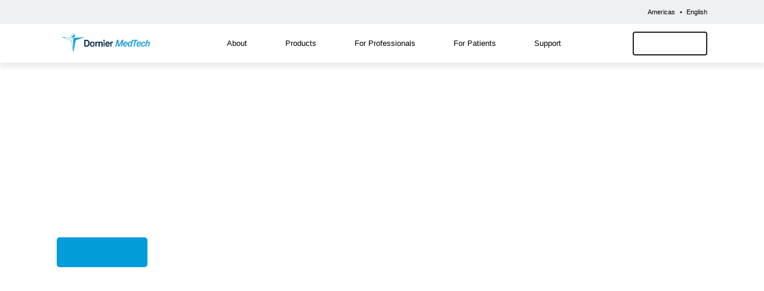

--- FILE ---
content_type: text/html; charset=UTF-8
request_url: https://www.dornier.com/event/muc-2023/
body_size: 43869
content:
<!DOCTYPE html><!--[if lt IE 9]>
<html class='lt-ie9 no-js' lang='en'>
<![endif]-->
<!--[if gte IE 9]><!-->
<html class="no-js" lang="en-US">
<!--<![endif]-->
<head>
<meta charset="utf-8">
<script type="text/javascript">
/* <![CDATA[ */
var gform;gform||(document.addEventListener("gform_main_scripts_loaded",function(){gform.scriptsLoaded=!0}),document.addEventListener("gform/theme/scripts_loaded",function(){gform.themeScriptsLoaded=!0}),window.addEventListener("DOMContentLoaded",function(){gform.domLoaded=!0}),gform={domLoaded:!1,scriptsLoaded:!1,themeScriptsLoaded:!1,isFormEditor:()=>"function"==typeof InitializeEditor,callIfLoaded:function(o){return!(!gform.domLoaded||!gform.scriptsLoaded||!gform.themeScriptsLoaded&&!gform.isFormEditor()||(gform.isFormEditor()&&console.warn("The use of gform.initializeOnLoaded() is deprecated in the form editor context and will be removed in Gravity Forms 3.1."),o(),0))},initializeOnLoaded:function(o){gform.callIfLoaded(o)||(document.addEventListener("gform_main_scripts_loaded",()=>{gform.scriptsLoaded=!0,gform.callIfLoaded(o)}),document.addEventListener("gform/theme/scripts_loaded",()=>{gform.themeScriptsLoaded=!0,gform.callIfLoaded(o)}),window.addEventListener("DOMContentLoaded",()=>{gform.domLoaded=!0,gform.callIfLoaded(o)}))},hooks:{action:{},filter:{}},addAction:function(o,r,e,t){gform.addHook("action",o,r,e,t)},addFilter:function(o,r,e,t){gform.addHook("filter",o,r,e,t)},doAction:function(o){gform.doHook("action",o,arguments)},applyFilters:function(o){return gform.doHook("filter",o,arguments)},removeAction:function(o,r){gform.removeHook("action",o,r)},removeFilter:function(o,r,e){gform.removeHook("filter",o,r,e)},addHook:function(o,r,e,t,n){null==gform.hooks[o][r]&&(gform.hooks[o][r]=[]);var d=gform.hooks[o][r];null==n&&(n=r+"_"+d.length),gform.hooks[o][r].push({tag:n,callable:e,priority:t=null==t?10:t})},doHook:function(r,o,e){var t;if(e=Array.prototype.slice.call(e,1),null!=gform.hooks[r][o]&&((o=gform.hooks[r][o]).sort(function(o,r){return o.priority-r.priority}),o.forEach(function(o){"function"!=typeof(t=o.callable)&&(t=window[t]),"action"==r?t.apply(null,e):e[0]=t.apply(null,e)})),"filter"==r)return e[0]},removeHook:function(o,r,t,n){var e;null!=gform.hooks[o][r]&&(e=(e=gform.hooks[o][r]).filter(function(o,r,e){return!!(null!=n&&n!=o.tag||null!=t&&t!=o.priority)}),gform.hooks[o][r]=e)}});
/* ]]> */
</script>

  <meta http-equiv="X-UA-Compatible" content="IE=edge, chrome=1">
  <meta name="viewport" content="width=device-width,initial-scale=1">

  <meta name="theme-color" content="#ff3b30">
    <script type="text/javascript" data-cookieconsent="ignore">
	window.dataLayer = window.dataLayer || [];

	function gtag() {
		dataLayer.push(arguments);
	}

	gtag("consent", "default", {
		ad_personalization: "denied",
		ad_storage: "denied",
		ad_user_data: "denied",
		analytics_storage: "denied",
		functionality_storage: "denied",
		personalization_storage: "denied",
		security_storage: "granted",
		wait_for_update: 500,
	});
	gtag("set", "ads_data_redaction", true);
	</script>
<script type="text/javascript"
		id="Cookiebot"
		src="https://consent.cookiebot.com/uc.js"
		data-implementation="wp"
		data-cbid="be2e3142-0580-41be-a297-28f01ee8fcce"
							data-blockingmode="auto"
	></script>
<meta name='robots' content='index, follow, max-image-preview:large, max-snippet:-1, max-video-preview:-1' />
	<style>img:is([sizes="auto" i], [sizes^="auto," i]) { contain-intrinsic-size: 3000px 1500px }</style>
	<link rel="alternate" hreflang="en" href="https://www.dornier.com/event/muc-2023/" />
<link rel="alternate" hreflang="fr" href="https://www.dornier.com/fr/event/muc-2023/" />
<link rel="alternate" hreflang="de" href="https://www.dornier.com/de/event/muc-2023/" />
<link rel="alternate" hreflang="it" href="https://www.dornier.com/it/event/muc-2023/" />
<link rel="alternate" hreflang="ru" href="https://www.dornier.com/ru/event/muc-2023/" />
<link rel="alternate" hreflang="es" href="https://www.dornier.com/es/event/muc-2023/" />
<link rel="alternate" hreflang="pt-pt" href="https://www.dornier.com/pt-pt/event/muc-2023/" />
<link rel="alternate" hreflang="x-default" href="https://www.dornier.com/event/muc-2023/" />

<!-- Google Tag Manager for WordPress by gtm4wp.com -->
<script data-cfasync="false" data-pagespeed-no-defer data-cookieconsent="ignore">
	var gtm4wp_datalayer_name = "dataLayer";
	var dataLayer = dataLayer || [];
</script>
<!-- End Google Tag Manager for WordPress by gtm4wp.com -->
	<!-- This site is optimized with the Yoast SEO plugin v26.5 - https://yoast.com/wordpress/plugins/seo/ -->
	<title>MUC 2023 &#8212; Dornier MedTech</title>
	<link rel="canonical" href="https://www.dornier.com/event/muc-2023/" />
	<meta property="og:locale" content="en_US" />
	<meta property="og:type" content="article" />
	<meta property="og:title" content="MUC 2023 &#8212; Dornier MedTech" />
	<meta property="og:url" content="https://www.dornier.com/event/muc-2023/" />
	<meta property="og:site_name" content="Dornier MedTech" />
	<meta property="article:publisher" content="https://www.facebook.com/DornierMedTechGmbH/" />
	<meta name="twitter:card" content="summary_large_image" />
	<meta name="twitter:site" content="@DornierMedTech" />
	<script type="application/ld+json" class="yoast-schema-graph">{"@context":"https://schema.org","@graph":[{"@type":"WebPage","@id":"https://www.dornier.com/event/muc-2023/","url":"https://www.dornier.com/event/muc-2023/","name":"MUC 2023 &#8212; Dornier MedTech","isPartOf":{"@id":"https://www.dornier.com/#website"},"datePublished":"2023-10-25T04:34:00+00:00","breadcrumb":{"@id":"https://www.dornier.com/event/muc-2023/#breadcrumb"},"inLanguage":"en-US","potentialAction":[{"@type":"ReadAction","target":["https://www.dornier.com/event/muc-2023/"]}]},{"@type":"BreadcrumbList","@id":"https://www.dornier.com/event/muc-2023/#breadcrumb","itemListElement":[{"@type":"ListItem","position":1,"name":"Home","item":"https://www.dornier.com/"},{"@type":"ListItem","position":2,"name":"MUC 2023"}]},{"@type":"WebSite","@id":"https://www.dornier.com/#website","url":"https://www.dornier.com/","name":"Dornier MedTech","description":"Dornier MedTech A Leading Urological Medical Device Company","publisher":{"@id":"https://www.dornier.com/#organization"},"potentialAction":[{"@type":"SearchAction","target":{"@type":"EntryPoint","urlTemplate":"https://www.dornier.com/?s={search_term_string}"},"query-input":{"@type":"PropertyValueSpecification","valueRequired":true,"valueName":"search_term_string"}}],"inLanguage":"en-US"},{"@type":"Organization","@id":"https://www.dornier.com/#organization","name":"Dornier MedTech","url":"https://www.dornier.com/","logo":{"@type":"ImageObject","inLanguage":"en-US","@id":"https://www.dornier.com/#/schema/logo/image/","url":"https://www.dornier.com/wp-content/uploads/2015/11/cropped-Dornier-MedTech-h.png","contentUrl":"https://www.dornier.com/wp-content/uploads/2015/11/cropped-Dornier-MedTech-h.png","width":292,"height":77,"caption":"Dornier MedTech"},"image":{"@id":"https://www.dornier.com/#/schema/logo/image/"},"sameAs":["https://www.facebook.com/DornierMedTechGmbH/","https://x.com/DornierMedTech","https://www.instagram.com/dorniermedtech/","https://linkedin.com/company/dornier-medtech","https://www.youtube.com/user/DornierMedTechVideo/"]}]}</script>
	<!-- / Yoast SEO plugin. -->


<link rel='dns-prefetch' href='//widgetlogic.org' />
<style id='classic-theme-styles-inline-css' type='text/css'>
/*! This file is auto-generated */
.wp-block-button__link{color:#fff;background-color:#32373c;border-radius:9999px;box-shadow:none;text-decoration:none;padding:calc(.667em + 2px) calc(1.333em + 2px);font-size:1.125em}.wp-block-file__button{background:#32373c;color:#fff;text-decoration:none}
</style>
<link rel='stylesheet' id='block-widget-css' href='https://www.dornier.com/wp-content/plugins/widget-logic/block_widget/css/widget.css?ver=1725424067' type='text/css' media='all' />
<style id='global-styles-inline-css' type='text/css'>
:root{--wp--preset--aspect-ratio--square: 1;--wp--preset--aspect-ratio--4-3: 4/3;--wp--preset--aspect-ratio--3-4: 3/4;--wp--preset--aspect-ratio--3-2: 3/2;--wp--preset--aspect-ratio--2-3: 2/3;--wp--preset--aspect-ratio--16-9: 16/9;--wp--preset--aspect-ratio--9-16: 9/16;--wp--preset--color--black: #000000;--wp--preset--color--cyan-bluish-gray: #abb8c3;--wp--preset--color--white: #ffffff;--wp--preset--color--pale-pink: #f78da7;--wp--preset--color--vivid-red: #cf2e2e;--wp--preset--color--luminous-vivid-orange: #ff6900;--wp--preset--color--luminous-vivid-amber: #fcb900;--wp--preset--color--light-green-cyan: #7bdcb5;--wp--preset--color--vivid-green-cyan: #00d084;--wp--preset--color--pale-cyan-blue: #8ed1fc;--wp--preset--color--vivid-cyan-blue: #0693e3;--wp--preset--color--vivid-purple: #9b51e0;--wp--preset--gradient--vivid-cyan-blue-to-vivid-purple: linear-gradient(135deg,rgba(6,147,227,1) 0%,rgb(155,81,224) 100%);--wp--preset--gradient--light-green-cyan-to-vivid-green-cyan: linear-gradient(135deg,rgb(122,220,180) 0%,rgb(0,208,130) 100%);--wp--preset--gradient--luminous-vivid-amber-to-luminous-vivid-orange: linear-gradient(135deg,rgba(252,185,0,1) 0%,rgba(255,105,0,1) 100%);--wp--preset--gradient--luminous-vivid-orange-to-vivid-red: linear-gradient(135deg,rgba(255,105,0,1) 0%,rgb(207,46,46) 100%);--wp--preset--gradient--very-light-gray-to-cyan-bluish-gray: linear-gradient(135deg,rgb(238,238,238) 0%,rgb(169,184,195) 100%);--wp--preset--gradient--cool-to-warm-spectrum: linear-gradient(135deg,rgb(74,234,220) 0%,rgb(151,120,209) 20%,rgb(207,42,186) 40%,rgb(238,44,130) 60%,rgb(251,105,98) 80%,rgb(254,248,76) 100%);--wp--preset--gradient--blush-light-purple: linear-gradient(135deg,rgb(255,206,236) 0%,rgb(152,150,240) 100%);--wp--preset--gradient--blush-bordeaux: linear-gradient(135deg,rgb(254,205,165) 0%,rgb(254,45,45) 50%,rgb(107,0,62) 100%);--wp--preset--gradient--luminous-dusk: linear-gradient(135deg,rgb(255,203,112) 0%,rgb(199,81,192) 50%,rgb(65,88,208) 100%);--wp--preset--gradient--pale-ocean: linear-gradient(135deg,rgb(255,245,203) 0%,rgb(182,227,212) 50%,rgb(51,167,181) 100%);--wp--preset--gradient--electric-grass: linear-gradient(135deg,rgb(202,248,128) 0%,rgb(113,206,126) 100%);--wp--preset--gradient--midnight: linear-gradient(135deg,rgb(2,3,129) 0%,rgb(40,116,252) 100%);--wp--preset--font-size--small: 13px;--wp--preset--font-size--medium: 20px;--wp--preset--font-size--large: 36px;--wp--preset--font-size--x-large: 42px;--wp--preset--spacing--20: 0.44rem;--wp--preset--spacing--30: 0.67rem;--wp--preset--spacing--40: 1rem;--wp--preset--spacing--50: 1.5rem;--wp--preset--spacing--60: 2.25rem;--wp--preset--spacing--70: 3.38rem;--wp--preset--spacing--80: 5.06rem;--wp--preset--shadow--natural: 6px 6px 9px rgba(0, 0, 0, 0.2);--wp--preset--shadow--deep: 12px 12px 50px rgba(0, 0, 0, 0.4);--wp--preset--shadow--sharp: 6px 6px 0px rgba(0, 0, 0, 0.2);--wp--preset--shadow--outlined: 6px 6px 0px -3px rgba(255, 255, 255, 1), 6px 6px rgba(0, 0, 0, 1);--wp--preset--shadow--crisp: 6px 6px 0px rgba(0, 0, 0, 1);}:where(.is-layout-flex){gap: 0.5em;}:where(.is-layout-grid){gap: 0.5em;}body .is-layout-flex{display: flex;}.is-layout-flex{flex-wrap: wrap;align-items: center;}.is-layout-flex > :is(*, div){margin: 0;}body .is-layout-grid{display: grid;}.is-layout-grid > :is(*, div){margin: 0;}:where(.wp-block-columns.is-layout-flex){gap: 2em;}:where(.wp-block-columns.is-layout-grid){gap: 2em;}:where(.wp-block-post-template.is-layout-flex){gap: 1.25em;}:where(.wp-block-post-template.is-layout-grid){gap: 1.25em;}.has-black-color{color: var(--wp--preset--color--black) !important;}.has-cyan-bluish-gray-color{color: var(--wp--preset--color--cyan-bluish-gray) !important;}.has-white-color{color: var(--wp--preset--color--white) !important;}.has-pale-pink-color{color: var(--wp--preset--color--pale-pink) !important;}.has-vivid-red-color{color: var(--wp--preset--color--vivid-red) !important;}.has-luminous-vivid-orange-color{color: var(--wp--preset--color--luminous-vivid-orange) !important;}.has-luminous-vivid-amber-color{color: var(--wp--preset--color--luminous-vivid-amber) !important;}.has-light-green-cyan-color{color: var(--wp--preset--color--light-green-cyan) !important;}.has-vivid-green-cyan-color{color: var(--wp--preset--color--vivid-green-cyan) !important;}.has-pale-cyan-blue-color{color: var(--wp--preset--color--pale-cyan-blue) !important;}.has-vivid-cyan-blue-color{color: var(--wp--preset--color--vivid-cyan-blue) !important;}.has-vivid-purple-color{color: var(--wp--preset--color--vivid-purple) !important;}.has-black-background-color{background-color: var(--wp--preset--color--black) !important;}.has-cyan-bluish-gray-background-color{background-color: var(--wp--preset--color--cyan-bluish-gray) !important;}.has-white-background-color{background-color: var(--wp--preset--color--white) !important;}.has-pale-pink-background-color{background-color: var(--wp--preset--color--pale-pink) !important;}.has-vivid-red-background-color{background-color: var(--wp--preset--color--vivid-red) !important;}.has-luminous-vivid-orange-background-color{background-color: var(--wp--preset--color--luminous-vivid-orange) !important;}.has-luminous-vivid-amber-background-color{background-color: var(--wp--preset--color--luminous-vivid-amber) !important;}.has-light-green-cyan-background-color{background-color: var(--wp--preset--color--light-green-cyan) !important;}.has-vivid-green-cyan-background-color{background-color: var(--wp--preset--color--vivid-green-cyan) !important;}.has-pale-cyan-blue-background-color{background-color: var(--wp--preset--color--pale-cyan-blue) !important;}.has-vivid-cyan-blue-background-color{background-color: var(--wp--preset--color--vivid-cyan-blue) !important;}.has-vivid-purple-background-color{background-color: var(--wp--preset--color--vivid-purple) !important;}.has-black-border-color{border-color: var(--wp--preset--color--black) !important;}.has-cyan-bluish-gray-border-color{border-color: var(--wp--preset--color--cyan-bluish-gray) !important;}.has-white-border-color{border-color: var(--wp--preset--color--white) !important;}.has-pale-pink-border-color{border-color: var(--wp--preset--color--pale-pink) !important;}.has-vivid-red-border-color{border-color: var(--wp--preset--color--vivid-red) !important;}.has-luminous-vivid-orange-border-color{border-color: var(--wp--preset--color--luminous-vivid-orange) !important;}.has-luminous-vivid-amber-border-color{border-color: var(--wp--preset--color--luminous-vivid-amber) !important;}.has-light-green-cyan-border-color{border-color: var(--wp--preset--color--light-green-cyan) !important;}.has-vivid-green-cyan-border-color{border-color: var(--wp--preset--color--vivid-green-cyan) !important;}.has-pale-cyan-blue-border-color{border-color: var(--wp--preset--color--pale-cyan-blue) !important;}.has-vivid-cyan-blue-border-color{border-color: var(--wp--preset--color--vivid-cyan-blue) !important;}.has-vivid-purple-border-color{border-color: var(--wp--preset--color--vivid-purple) !important;}.has-vivid-cyan-blue-to-vivid-purple-gradient-background{background: var(--wp--preset--gradient--vivid-cyan-blue-to-vivid-purple) !important;}.has-light-green-cyan-to-vivid-green-cyan-gradient-background{background: var(--wp--preset--gradient--light-green-cyan-to-vivid-green-cyan) !important;}.has-luminous-vivid-amber-to-luminous-vivid-orange-gradient-background{background: var(--wp--preset--gradient--luminous-vivid-amber-to-luminous-vivid-orange) !important;}.has-luminous-vivid-orange-to-vivid-red-gradient-background{background: var(--wp--preset--gradient--luminous-vivid-orange-to-vivid-red) !important;}.has-very-light-gray-to-cyan-bluish-gray-gradient-background{background: var(--wp--preset--gradient--very-light-gray-to-cyan-bluish-gray) !important;}.has-cool-to-warm-spectrum-gradient-background{background: var(--wp--preset--gradient--cool-to-warm-spectrum) !important;}.has-blush-light-purple-gradient-background{background: var(--wp--preset--gradient--blush-light-purple) !important;}.has-blush-bordeaux-gradient-background{background: var(--wp--preset--gradient--blush-bordeaux) !important;}.has-luminous-dusk-gradient-background{background: var(--wp--preset--gradient--luminous-dusk) !important;}.has-pale-ocean-gradient-background{background: var(--wp--preset--gradient--pale-ocean) !important;}.has-electric-grass-gradient-background{background: var(--wp--preset--gradient--electric-grass) !important;}.has-midnight-gradient-background{background: var(--wp--preset--gradient--midnight) !important;}.has-small-font-size{font-size: var(--wp--preset--font-size--small) !important;}.has-medium-font-size{font-size: var(--wp--preset--font-size--medium) !important;}.has-large-font-size{font-size: var(--wp--preset--font-size--large) !important;}.has-x-large-font-size{font-size: var(--wp--preset--font-size--x-large) !important;}
:where(.wp-block-post-template.is-layout-flex){gap: 1.25em;}:where(.wp-block-post-template.is-layout-grid){gap: 1.25em;}
:where(.wp-block-columns.is-layout-flex){gap: 2em;}:where(.wp-block-columns.is-layout-grid){gap: 2em;}
:root :where(.wp-block-pullquote){font-size: 1.5em;line-height: 1.6;}
</style>
<link rel='stylesheet' id='document-handler-frontend-style-css' href='https://www.dornier.com/wp-content/plugins/coalo-document-manager//assets/dist/frontend.css?ver=1.0.6' type='text/css' media='all' />
<link rel='stylesheet' id='wpml-legacy-dropdown-click-0-css' href='https://www.dornier.com/wp-content/plugins/sitepress-multilingual-cms/templates/language-switchers/legacy-dropdown-click/style.min.css?ver=1' type='text/css' media='all' />
<style id='wpml-legacy-dropdown-click-0-inline-css' type='text/css'>
.wpml-ls-statics-shortcode_actions{background-color:#ffffff;}.wpml-ls-statics-shortcode_actions, .wpml-ls-statics-shortcode_actions .wpml-ls-sub-menu, .wpml-ls-statics-shortcode_actions a {border-color:#cdcdcd;}.wpml-ls-statics-shortcode_actions a, .wpml-ls-statics-shortcode_actions .wpml-ls-sub-menu a, .wpml-ls-statics-shortcode_actions .wpml-ls-sub-menu a:link, .wpml-ls-statics-shortcode_actions li:not(.wpml-ls-current-language) .wpml-ls-link, .wpml-ls-statics-shortcode_actions li:not(.wpml-ls-current-language) .wpml-ls-link:link {color:#444444;background-color:#ffffff;}.wpml-ls-statics-shortcode_actions .wpml-ls-sub-menu a:hover,.wpml-ls-statics-shortcode_actions .wpml-ls-sub-menu a:focus, .wpml-ls-statics-shortcode_actions .wpml-ls-sub-menu a:link:hover, .wpml-ls-statics-shortcode_actions .wpml-ls-sub-menu a:link:focus {color:#000000;background-color:#eeeeee;}.wpml-ls-statics-shortcode_actions .wpml-ls-current-language > a {color:#444444;background-color:#ffffff;}.wpml-ls-statics-shortcode_actions .wpml-ls-current-language:hover>a, .wpml-ls-statics-shortcode_actions .wpml-ls-current-language>a:focus {color:#000000;background-color:#eeeeee;}
</style>
<link rel='stylesheet' id='cms-navigation-style-base-css' href='https://www.dornier.com/wp-content/plugins/wpml-cms-nav/res/css/cms-navigation-base.css?ver=1.5.6' type='text/css' media='screen' />
<link rel='stylesheet' id='cms-navigation-style-css' href='https://www.dornier.com/wp-content/plugins/wpml-cms-nav/res/css/cms-navigation.css?ver=1.5.6' type='text/css' media='screen' />
<link rel='stylesheet' id='dornier_main-css' href='https://www.dornier.com/wp-content/themes/dornier/assets/styles/main.css?ver=1688943779' type='text/css' media='all' />
<link rel='stylesheet' id='style-css-css' href='https://www.dornier.com/wp-content/themes/dornier/assets/build/main.min.css?ver=1688943757' type='text/css' media='all' />
<link rel='stylesheet' id='elementor-frontend-css' href='https://www.dornier.com/wp-content/plugins/elementor/assets/css/frontend.min.css?ver=3.33.4' type='text/css' media='all' />
<link rel='stylesheet' id='widget-heading-css' href='https://www.dornier.com/wp-content/plugins/elementor/assets/css/widget-heading.min.css?ver=3.33.4' type='text/css' media='all' />
<link rel='stylesheet' id='widget-pp-gravity-forms-css' href='https://www.dornier.com/wp-content/plugins/powerpack-lite-for-elementor/assets/css/min/widget-gravity-forms.min.css?ver=2.9.8' type='text/css' media='all' />
<link rel='stylesheet' id='e-animation-fadeInUp-css' href='https://www.dornier.com/wp-content/plugins/elementor/assets/lib/animations/styles/fadeInUp.min.css?ver=3.33.4' type='text/css' media='all' />
<link rel='stylesheet' id='e-popup-css' href='https://www.dornier.com/wp-content/plugins/elementor-pro/assets/css/conditionals/popup.min.css?ver=3.33.2' type='text/css' media='all' />
<link rel='stylesheet' id='widget-form-css' href='https://www.dornier.com/wp-content/plugins/elementor-pro/assets/css/widget-form.min.css?ver=3.33.2' type='text/css' media='all' />
<link rel='stylesheet' id='e-animation-slideInUp-css' href='https://www.dornier.com/wp-content/plugins/elementor/assets/lib/animations/styles/slideInUp.min.css?ver=3.33.4' type='text/css' media='all' />
<link rel='stylesheet' id='elementor-post-10220-css' href='https://www.dornier.com/wp-content/uploads/elementor/css/post-10220.css?ver=1768817833' type='text/css' media='all' />
<link rel='stylesheet' id='elementor-post-33730-css' href='https://www.dornier.com/wp-content/uploads/elementor/css/post-33730.css?ver=1768817833' type='text/css' media='all' />
<link rel='stylesheet' id='elementor-post-30211-css' href='https://www.dornier.com/wp-content/uploads/elementor/css/post-30211.css?ver=1768817833' type='text/css' media='all' />
<link rel='stylesheet' id='magnific-popup-css' href='https://www.dornier.com/wp-content/plugins/geotarget/assets/dist/magnific/magnific-popup.min.css?ver=1680162296' type='text/css' media='all' />
<link rel='stylesheet' id='geotarget-css' href='https://www.dornier.com/wp-content/plugins/geotarget/assets/css/geotarget.css?ver=1681272881' type='text/css' media='all' />
<link rel='stylesheet' id='dornier-child-css-css' href='https://www.dornier.com/wp-content/themes/dornier-child/assets/build/main.min.css?ver=1686559456' type='text/css' media='all' />
<link rel='stylesheet' id='ecs-styles-css' href='https://www.dornier.com/wp-content/plugins/ele-custom-skin/assets/css/ecs-style.css?ver=3.1.9' type='text/css' media='all' />
<link rel='stylesheet' id='elementor-post-30510-css' href='https://www.dornier.com/wp-content/uploads/elementor/css/post-30510.css?ver=1638343493' type='text/css' media='all' />
<style id='rocket-lazyload-inline-css' type='text/css'>
.rll-youtube-player{position:relative;padding-bottom:56.23%;height:0;overflow:hidden;max-width:100%;}.rll-youtube-player:focus-within{outline: 2px solid currentColor;outline-offset: 5px;}.rll-youtube-player iframe{position:absolute;top:0;left:0;width:100%;height:100%;z-index:100;background:0 0}.rll-youtube-player img{bottom:0;display:block;left:0;margin:auto;max-width:100%;width:100%;position:absolute;right:0;top:0;border:none;height:auto;-webkit-transition:.4s all;-moz-transition:.4s all;transition:.4s all}.rll-youtube-player img:hover{-webkit-filter:brightness(75%)}.rll-youtube-player .play{height:100%;width:100%;left:0;top:0;position:absolute;background:url(https://www.dornier.com/wp-content/plugins/rocket-lazy-load/assets/img/youtube.png) no-repeat center;background-color: transparent !important;cursor:pointer;border:none;}
</style>
<script type="text/javascript" id="jquery-core-js-extra">
/* <![CDATA[ */
var pp = {"ajax_url":"https:\/\/www.dornier.com\/wp-admin\/admin-ajax.php"};
/* ]]> */
</script>
<script data-cookieconsent="ignore" type="text/javascript" src="https://www.dornier.com/wp-includes/js/jquery/jquery.min.js?ver=3.7.1" id="jquery-core-js"></script>
<script data-cookieconsent="ignore" type="text/javascript" src="https://www.dornier.com/wp-includes/js/jquery/jquery-migrate.min.js?ver=3.4.1" id="jquery-migrate-js"></script>
<script type="text/javascript" src="https://www.dornier.com/wp-content/plugins/sitepress-multilingual-cms/templates/language-switchers/legacy-dropdown-click/script.min.js?ver=1" id="wpml-legacy-dropdown-click-0-js"></script>
<script type="text/javascript" id="ecs_ajax_load-js-extra">
/* <![CDATA[ */
var ecs_ajax_params = {"ajaxurl":"https:\/\/www.dornier.com\/wp-admin\/admin-ajax.php","posts":"{\"page\":0,\"post_type\":\"dornier-event\",\"error\":\"\",\"m\":\"\",\"p\":52844,\"post_parent\":\"\",\"subpost\":\"\",\"subpost_id\":\"\",\"attachment\":\"\",\"attachment_id\":0,\"pagename\":\"\",\"page_id\":\"\",\"second\":\"\",\"minute\":\"\",\"hour\":\"\",\"day\":0,\"monthnum\":0,\"year\":0,\"w\":0,\"category_name\":\"\",\"tag\":\"\",\"cat\":\"\",\"tag_id\":\"\",\"author\":\"\",\"author_name\":\"\",\"feed\":\"\",\"tb\":\"\",\"paged\":0,\"meta_key\":\"\",\"meta_value\":\"\",\"preview\":\"\",\"s\":\"\",\"sentence\":\"\",\"title\":\"\",\"fields\":\"all\",\"menu_order\":\"\",\"embed\":\"\",\"category__in\":[],\"category__not_in\":[],\"category__and\":[],\"post__in\":[],\"post__not_in\":[],\"post_name__in\":[],\"tag__in\":[],\"tag__not_in\":[],\"tag__and\":[],\"tag_slug__in\":[],\"tag_slug__and\":[],\"post_parent__in\":[],\"post_parent__not_in\":[],\"author__in\":[],\"author__not_in\":[],\"search_columns\":[],\"name\":\"muc-2023\",\"ignore_sticky_posts\":false,\"suppress_filters\":false,\"cache_results\":true,\"update_post_term_cache\":true,\"update_menu_item_cache\":false,\"lazy_load_term_meta\":true,\"update_post_meta_cache\":true,\"posts_per_page\":6,\"nopaging\":false,\"comments_per_page\":\"50\",\"no_found_rows\":false,\"order\":\"DESC\",\"dornier-event\":\"muc-2023\"}"};
/* ]]> */
</script>
<script type="text/javascript" src="https://www.dornier.com/wp-content/plugins/ele-custom-skin/assets/js/ecs_ajax_pagination.js?ver=3.1.9" id="ecs_ajax_load-js"></script>
<script type="text/javascript" src="https://www.dornier.com/wp-content/plugins/ele-custom-skin/assets/js/ecs.js?ver=3.1.9" id="ecs-script-js"></script>
<link rel="https://api.w.org/" href="https://www.dornier.com/wp-json/" /><link rel="alternate" title="JSON" type="application/json" href="https://www.dornier.com/wp-json/wp/v2/dornier-event/52844" /><link rel="EditURI" type="application/rsd+xml" title="RSD" href="https://www.dornier.com/xmlrpc.php?rsd" />
<link rel='shortlink' href='https://www.dornier.com/?p=52844' />
<link rel="alternate" title="oEmbed (JSON)" type="application/json+oembed" href="https://www.dornier.com/wp-json/oembed/1.0/embed?url=https%3A%2F%2Fwww.dornier.com%2Fevent%2Fmuc-2023%2F" />
<link rel="alternate" title="oEmbed (XML)" type="text/xml+oembed" href="https://www.dornier.com/wp-json/oembed/1.0/embed?url=https%3A%2F%2Fwww.dornier.com%2Fevent%2Fmuc-2023%2F&#038;format=xml" />
<meta name="generator" content="WPML ver:4.8.6 stt:1,4,3,27,42,46,2;" />
          <script>
              window.DocumentManager = {
                  api: 'https://www.dornier.com/wp-content/plugins/coalo-document-manager/api.php',
                  lang: {
                      productOverviewHeadings: {
                          registrationdate: 'Registration date',
                          productname: 'Productname',
                          serialnumber: 'Serial number',
                          deviceinstructionlink: 'Manual',
                          deviceinstruction: 'Link to the Instruction for use (IFU)'
                      },
                      table: {
                          count: 'Show {from} from {to} to {count} Entries|{count} Entries|{count} Entry',
                          first: 'Begin',
                          last: 'End',
                          filter: 'Filter:',
                          filterPlaceholder: 'Search',
                          limit: 'Entries:',
                          page: 'Page:',
                          noResults: 'No entries found',
                          filterBy: 'filtered for {column}',
                          loading: 'Loading',
                          defaultOption: 'Please choose {column}',
                          columns: 'Columns'
                      }
                  }
              };
          </script>
		
<!-- Google Tag Manager for WordPress by gtm4wp.com -->
<!-- GTM Container placement set to automatic -->
<script data-cfasync="false" data-pagespeed-no-defer type="text/javascript" data-cookieconsent="ignore">
	var dataLayer_content = {"pagePostType":"dornier-event","pagePostType2":"single-dornier-event","pagePostAuthor":"clloh"};
	dataLayer.push( dataLayer_content );
</script>		<!-- Google Consent Mode -->
		<script data-cookieconsent="ignore">
			window.dataLayer = window.dataLayer || [];
			function gtag() {
				dataLayer.push(arguments)
			}
			gtag("consent", "default", {
				ad_storage: "denied",
				analytics_storage: "denied",
				functionality_storage: "denied",
				personalization_storage: "denied",
				security_storage: "granted",
				wait_for_update: 500
			});
			gtag("set", "ads_data_redaction", true);
		</script>
		<!-- End Google Consent Mode-->
		
<script data-cfasync="false" data-pagespeed-no-defer type="text/javascript" data-cookieconsent="ignore">
(function(w,d,s,l,i){w[l]=w[l]||[];w[l].push({'gtm.start':
new Date().getTime(),event:'gtm.js'});var f=d.getElementsByTagName(s)[0],
j=d.createElement(s),dl=l!='dataLayer'?'&l='+l:'';j.async=true;j.src=
'//www.googletagmanager.com/gtm.js?id='+i+dl;f.parentNode.insertBefore(j,f);
})(window,document,'script','dataLayer','GTM-PDFJJNX');
</script>
<!-- End Google Tag Manager for WordPress by gtm4wp.com --><link rel="preconnect" href="https://fonts.googleapis.com"><link rel="preconnect" href="https://fonts.gstatic.com" crossorigin><meta name="generator" content="Elementor 3.33.4; features: e_font_icon_svg, additional_custom_breakpoints; settings: css_print_method-external, google_font-disabled, font_display-auto">
<style>
.dornier-gf_wrapper.gform_wrapper.gravity-theme {
  margin: 32px 0;
  --dornier-gf-bg: #cdd2d5;
  --dornier-gf-color: #000000;
}

.is-gf-dark .dornier-gf_wrapper.gform_wrapper.gravity-theme {
  --dornier-gf-bg: #626D82;
  --dornier-gf-color: #ffffff;
}

.dornier-gf_wrapper.gform_wrapper.gravity-theme .gfield input.medium,
.dornier-gf_wrapper.gform_wrapper.gravity-theme .gfield select.medium {
  width: 100%;
}

.dornier-gf_wrapper.gform_wrapper.gravity-theme input[type="color"],
.dornier-gf_wrapper.gform_wrapper.gravity-theme input[type="date"],
.dornier-gf_wrapper.gform_wrapper.gravity-theme input[type="datetime-local"],
.dornier-gf_wrapper.gform_wrapper.gravity-theme input[type="datetime"],
.dornier-gf_wrapper.gform_wrapper.gravity-theme input[type="email"],
.dornier-gf_wrapper.gform_wrapper.gravity-theme input[type="month"],
.dornier-gf_wrapper.gform_wrapper.gravity-theme input[type="number"],
.dornier-gf_wrapper.gform_wrapper.gravity-theme input[type="password"],
.dornier-gf_wrapper.gform_wrapper.gravity-theme input[type="search"],
.dornier-gf_wrapper.gform_wrapper.gravity-theme input[type="tel"],
.dornier-gf_wrapper.gform_wrapper.gravity-theme input[type="text"],
.dornier-gf_wrapper.gform_wrapper.gravity-theme input[type="time"],
.dornier-gf_wrapper.gform_wrapper.gravity-theme input[type="url"],
.dornier-gf_wrapper.gform_wrapper.gravity-theme input[type="week"],
.dornier-gf_wrapper.gform_wrapper.gravity-theme select,
.dornier-gf_wrapper.gform_wrapper.gravity-theme textarea {
  font-size: 14px;
  background: var(--dornier-gf-bg);
  color: var(--dornier-gf-color);
  padding: 10px;
  border-width: 0;
  border-radius: 3px;
  box-shadow: none;
  border: none;
	line-height: 1.15 !important;
	min-height: 0 !important;
}

.dornier-gf_wrapper.gform_wrapper.gravity-theme .chosen-container-single,
.dornier-gf_wrapper.gform_wrapper.gravity-theme .chosen-container-single span {
  font-size: 14px;
}

.dornier-gf_wrapper.gform_wrapper.gravity-theme .chosen-container-single .chosen-drop {
  border: none;
}

body .dornier-gf_wrapper.gform_wrapper.gravity-theme
  select.medium.gfield_select
  + div.chosen-container-multi[style],
body .dornier-gf_wrapper.gform_wrapper.gravity-theme
  select.medium.gfield_select
  + div.chosen-container-single[style] {
  width: 100% !important;
}
	
.dornier-gf_wrapper.gform_wrapper.gravity-theme .chosen-container-single {
  width: 100% !important;
}

.dornier-gf_wrapper.gform_wrapper.gravity-theme .chosen-container-active.chosen-with-drop .chosen-single,
.dornier-gf_wrapper.gform_wrapper.gravity-theme .chosen-container-single .chosen-single {
  background: var(--dornier-gf-bg);
  color: var(--dornier-gf-color);
  border: none;
  box-shadow: none;
}

.dornier-gf_wrapper.gform_wrapper.gravity-theme .gform_footer input[type="submit"] {
  padding: 10px 20px;
  border-radius: 3px;
  border: none;
  background: #428bca;
  color: #fff;
	font-size: 16px;
}

.dornier-gf_wrapper.gform_wrapper.gravity-theme .gform_required_legend {
  display: none;
}

.dornier-gf_wrapper.gform_wrapper.gravity-theme .gform_fields {
  grid-column-gap: 2%;
}

.dornier-gf_wrapper.gform_wrapper.gravity-theme .chosen-container-single .chosen-single div b {
  top: 0;
}

.dornier-gf_wrapper.gform_wrapper.gravity-theme .chosen-container-single .chosen-search input[type=text] {
  min-height: 0;
  line-height: 1;
  padding: 3px 10px !important;
  height: auto !important;
  margin-bottom: 0;
  background-color: var(--dornier-gf-bg) !important;
  color: var(--dornier-gf-color) !important;
}
	
.dornier-gf_wrapper.gform_wrapper.gravity-theme .gfield_label {
  font-size: 14px;
}

.dornier-gf_wrapper.gform_wrapper.gravity-theme .chosen-container-single .chosen-single div {
  top: 0 !important;
}

.dornier-gf_wrapper.gform_wrapper.gravity-theme .ginput_container.ginput_container_checkbox .gchoice {
  display: flex;
  gap: 8px;
  align-items: flex-start;
}
	
.dornier-gf_wrapper.gform_wrapper.gravity-theme .ginput_container.ginput_container_select ::after {
	background-image: none;
}

.dornier-gf_wrapper.gform_wrapper.gravity-theme .ginput_container.ginput_container_checkbox .gchoice input,
.dornier-gf_wrapper.gform_wrapper.gravity-theme .ginput_container.ginput_container_consent input {
  margin-top: 0.15em !important;
  appearance: none;
  width: 15px !important;
  height: 15px !important;
  background: var(--dornier-gf-bg);
  position: relative;
	flex-shrink: 0;
}

.dornier-gf_wrapper.gform_wrapper.gravity-theme .ginput_container.ginput_container_checkbox .gchoice input:before,
.dornier-gf_wrapper.gform_wrapper.gravity-theme .ginput_container.ginput_container_consent input:before {
  content: '';
  position: absolute;
  top: 2px;
  left: 2px;
  width: calc(100% - 4px);
  height: calc(100% - 4px);
  background: #999;
  transform: scale(0);
  transition: transform 0.2s ease;
}

.dornier-gf_wrapper.gform_wrapper.gravity-theme .ginput_container.ginput_container_checkbox .gchoice input:checked:before,
.dornier-gf_wrapper.gform_wrapper.gravity-theme .ginput_container.ginput_container_consent input:checked:before {
  transform: scale(1);
}

.dornier-gf_wrapper.gform_wrapper.gravity-theme .gfield_checkbox div label.gform-field-label {
  font-size: 14px;
  font-weight: 300;
  line-height: 1.5;
}

.dornier-gf_wrapper.gform_wrapper.gravity-theme .gfield_required {
  line-height: 1;
}
	
.dornier-gf_wrapper.gform_wrapper.gravity-theme .gform-loader {
	align-self: flex-end;
  margin-bottom: 10px;
}

@media (max-width: 640px) {
.dornier-gf_wrapper.gform_wrapper.gravity-theme .gfield.gfield--width-half {
  grid-column: span 12;
}	
}
</style>
<style>
.post-password-form {
    display: flex;
    align-items: center;
    flex-direction: column;
    justify-content: center;
    height: 100vh;
    text-align: center;
    padding: 0px 20px;
}

.post-password-form p:nth-child(3),
.page-id-63006 .post-password-form p:first-child,
.page-id-63023 .post-password-form p:first-child,
.page-id-64470 .post-password-form p:first-child,
.page-id-64521 .post-password-form p:first-child {
    max-width: 380px;
}

.post-password-form p:nth-child(4),
.page-id-63006 .post-password-form p:nth-child(2),
.page-id-63023 .post-password-form p:nth-child(2),
.page-id-64470 .post-password-form p:nth-child(2),
.page-id-64521 .post-password-form p:nth-child(2) {
    display: flex;
    flex-direction: column;
}

.post-password-form p:nth-child(4) label,
.page-id-63006 .post-password-form p:nth-child(2) label,
.page-id-63023 .post-password-form p:nth-child(2) label,
.page-id-64470 .post-password-form p:nth-child(2) label,
.page-id-64521 .post-password-form p:nth-child(2) label {
    display: flex;
    flex-direction: column;
		font-weight: bold;
}

.post-password-form p:nth-child(4) input[type="password"],
.page-id-63006 .post-password-form p:nth-child(2) input[type="password"],
.page-id-63023 .post-password-form p:nth-child(2) input[type="password"],
.page-id-64470 .post-password-form p:nth-child(2) input[type="password"],
.page-id-64521 .post-password-form p:nth-child(2) input[type="password"] {
    padding: 10px;
    border-style: solid;
    border-width: 0px;
    border-radius: 3px;
    font-family: "Gotham", Sans-serif;
    font-size: 14px;
    background-color: #D0D4D6;
    margin-top: 20px;
}

.post-password-form p:nth-child(4) input[type="submit"],
.page-id-63006 .post-password-form p:nth-child(2) input[type="submit"],
.page-id-63023 .post-password-form p:nth-child(2) input[type="submit"],
.page-id-64470 .post-password-form p:nth-child(2) input[type="submit"],
.page-id-64521 .post-password-form p:nth-child(2) input[type="submit"] {
    background-color: #019DDA;
    font-family: "Montserrat", Sans-serif;
    font-size: 14px;
    font-weight: 500;
    letter-spacing: 1px;
    border-radius: 3px;
    padding: 10px 15px;
    border: none;
    color: #fff;
    cursor: pointer;
    margin-top: 20px;
    transition: .3s;
}

.post-password-form p:nth-child(4) input[type="submit"]:hover,
.page-id-63006 .post-password-form p:nth-child(2) input[type="submit"]:hover,
.page-id-63023 .post-password-form p:nth-child(2) input[type="submit"]:hover,
.page-id-64470 .post-password-form p:nth-child(2) input[type="submit"]:hover,
.page-id-64521 .post-password-form p:nth-child(2) input[type="submit"]:hover {
    background-color: #006191;
}

.post-password-form p:nth-child(4) input[type="password"]:focus,
.page-id-63006 .post-password-form p:nth-child(2) input[type="password"]:focus,
.page-id-63023 .post-password-form p:nth-child(2) input[type="password"]:focus,
.page-id-64470 .post-password-form p:nth-child(2) input[type="password"]:focus,
.page-id-64521 .post-password-form p:nth-child(2) input[type="password"]:focus {
    outline: none;
}
	
</style>

<script>
function adjustSectionHeight() {
  const topBar = document.querySelector('.geotarget-bar')?.offsetHeight || 40;
  const header = document.querySelector('.navbar')?.offsetHeight || 65;
  const footer = document.querySelector('.d-footer')?.offsetHeight || 309;
  const adminBar = document.body.classList.contains('admin-bar') ? 
                   (window.innerWidth <= 782 ? 46 : 32) : 0;

  const section = document.querySelector('.post-password-form');
  if (section) {
    let calculatedHeight = window.innerHeight - (topBar + header + footer + adminBar);
    section.style.height = `${Math.max(calculatedHeight, 300)}px`; // Ensures min-height of 300px
    section.style.overflowY = 'auto'; // Adds scrolling if needed
  }
}

window.addEventListener('resize', adjustSectionHeight);
document.addEventListener('DOMContentLoaded', adjustSectionHeight);
</script>
			<style>
				.e-con.e-parent:nth-of-type(n+4):not(.e-lazyloaded):not(.e-no-lazyload),
				.e-con.e-parent:nth-of-type(n+4):not(.e-lazyloaded):not(.e-no-lazyload) * {
					background-image: none !important;
				}
				@media screen and (max-height: 1024px) {
					.e-con.e-parent:nth-of-type(n+3):not(.e-lazyloaded):not(.e-no-lazyload),
					.e-con.e-parent:nth-of-type(n+3):not(.e-lazyloaded):not(.e-no-lazyload) * {
						background-image: none !important;
					}
				}
				@media screen and (max-height: 640px) {
					.e-con.e-parent:nth-of-type(n+2):not(.e-lazyloaded):not(.e-no-lazyload),
					.e-con.e-parent:nth-of-type(n+2):not(.e-lazyloaded):not(.e-no-lazyload) * {
						background-image: none !important;
					}
				}
			</style>
						<meta name="theme-color" content="#FFFFFF">
			<link rel="icon" href="https://www.dornier.com/wp-content/uploads/2020/10/cropped-favicon-1-32x32.png" sizes="32x32" />
<link rel="icon" href="https://www.dornier.com/wp-content/uploads/2020/10/cropped-favicon-1-192x192.png" sizes="192x192" />
<link rel="apple-touch-icon" href="https://www.dornier.com/wp-content/uploads/2020/10/cropped-favicon-1-180x180.png" />
<meta name="msapplication-TileImage" content="https://www.dornier.com/wp-content/uploads/2020/10/cropped-favicon-1-270x270.png" />
		<style type="text/css" id="wp-custom-css">
			htm, body {
	overflow-x: hidden;
}

.gform_wrapper {
/* 	display: block !important; */
}

.geotarget-bar__region-switcher {
    height: 20px;
}
.geotarget-bar__region-info {
    display: flex;
	  overflow: hidden;
}
.geotarget-bar__region-info li {
    display: inline-block;
	  height: 16.875px;
}
#CybotCookiebotDialog {
	transition: unset !important;
}

@font-face {
	font-family: 'cookiebot-font';
	font-weight: normal;
	font-style: normal;
	src: url('https://www.dornier.com/wp-content/uploads/2022/07/Montserrat-Regular.ttf');
	font-display: swap;
}

@font-face {
	font-family: 'cookiebot-font-bold';
	font-weight: bold;
	font-style: bold;
	src: url('https://www.dornier.com/wp-content/uploads/2022/07/Montserrat-Bold.ttf');
	font-display: swap;
}
/* To hide elements easily, used e.g. in Gravity Forms oid fields */
.hide-important {
	display: none !important;
}

h3.content-title {
	min-height: 90px !important;
}

abbr > sup {
	line-height: 2em;
}

.ginput_container.ginput_container_select .pp-gf-select-custom .gform_legacy_markup_wrapper .chosen-container-active.chosen-with-drop .chosen-single {
    background: #F6F7F9 !important
}

body .gform_legacy_markup_wrapper .chosen-container-active.chosen-with-drop .chosen-single {
	background: #F6F7F9 !important
}

.chosen-container.chosen-container-single {
    border-radius: 3px;
}

.chosen-container.chosen-container-single .chosen-single{
    height: 48px;
}


.chosen-container.chosen-container-single .chosen-single span{
    margin-bottom: 0 !important;
}

.pp-gf-select-custom .chosen-container.chosen-container-single .chosen-single div {
    top: 35% !important;
}

@media only screen and (min-width: 641px) {

.pp-gf-select-custom .chosen-container.chosen-container-single .chosen-single div {
    top: 50% !important;
}
}

.d-footer .back-to-top{
	background-color: #F56D0D !important;
}

body .gform_legacy_markup_wrapper select.medium.gfield_select+div.chosen-container-multi[style], body .gform_legacy_markup_wrapper select.medium.gfield_select+div.chosen-container.chosen-container-single[style] {
    width: 100% !important;
		background: #F6F7F9;
		border-radius: 3px;
}

body .gform_legacy_markup_wrapper .chosen-container a.chosen-single {
    background: #F6F7F9;
    padding: 8.5px 10px;
    border-style: solid;
    border-width: 0;
    border-radius: 3px;
    font-family: "Gotham", Sans-serif;
    font-size: 14px;
    font-weight: 300;
    height: auto;
    border: none;
    box-shadow: none;
}

.pp-gravity-form .gform_wrapper .pp-gf-select-custom:after {
    display: none;
}

.gform_legacy_markup_wrapper .chosen-container-single .chosen-single span {
    padding-bottom: 0;
    margin-bottom: 0;
}

.gform_legacy_markup_wrapper .chosen-container-single .chosen-search input.chosen-search-input {
    padding: 3px 4px !important;
    line-height: 1 !important;
    min-height: 0 !important;
}

.gform_legacy_markup_wrapper .chosen-container-active.chosen-with-drop .chosen-single {
    border: none !important;
    box-shadow: none !important;
    background: none !important;
		background-image: none !important;
}

.gform_legacy_markup_wrapper .chosen-container .chosen-drop {
    border: none;
}

.gform_legacy_markup_wrapper .chosen-container-single .chosen-single div {
    height: 16px !important;
    top: 50% !important;
    transform: translateY(-50%);
    margin-top: -3px;
}

.gform_legacy_markup_wrapper .chosen-container-single .chosen-drop{
	border: none !important;
	margin-top: 0 !important;
}

.gform_legacy_markup_wrapper .chosen-container.chosen-container-single .chosen-search input[type=text] {
	padding: 5px 10px !important;
}
/* input_26_32 */
ul#input_15_29 li,
ul#input_15_30 li,
ul#input_26_32 li,
ul#input_26_33 li,
ul#input_18_24 li,
ul#input_18_25 li,
div#input_25_13 div,
div#input_25_14 div,
ul#input_24_31 li,
ul#input_24_32 li {
    display: flex;
		align-items: flex-start;
		gap: 0px;
}

ul#input_26_32 li input,
ul#input_26_33 li input,
ul#input_24_31 li input,
ul#input_24_32 li input {
		margin-top: 3px;
}

ul#input_15_29 li label,
ul#input_15_30 li label,
ul#input_26_32 li label,
ul#input_26_33 li label,
ul#input_18_24 li label,
ul#input_18_25 li label,
div#input_25_13 div label,
div#input_25_14 div label,
ul#input_24_31 li label,
ul#input_24_32 li label {
    width: 100%;
    max-width: 100%;
		margin-left: 10px;
		font-weight: unset;
}

ul#input_24_31 li label,
ul#input_24_32 li label {
		font-size: small;
}

ul#input_15_29 li label a:visited,
ul#input_15_30 li label a:visited,
ul#input_26_32 li label a:visited,
ul#input_26_33 li label a:visited,
ul#input_18_24 li label a:visited,
ul#input_18_25 li label a:visited,
div#input_25_13 div label a:visited,
div#input_25_14 div label a:visited,
ul#input_24_31 ul label a:visited,
ul#input_24_32 ul label a:visited {
    color: #5e9eda;
}

ul#input_15_29 li input[type=checkbox]:checked+label,
ul#input_15_30 li input[type=checkbox]:checked+label,
ul#input_26_32 li input[type=checkbox]:checked+label,
ul#input_26_33 li input[type=checkbox]:checked+label,
ul#input_18_24 li input[type=checkbox]:checked+label,
ul#input_18_25 li input[type=checkbox]:checked+label,
div#input_25_13 div input[type=checkbox]:checked+label,
div#input_25_14 div input[type=checkbox]:checked+label,
ul#input_24_31 li input[type=checkbox]:checked+label,
ul#input_24_32 li input[type=checkbox]:checked+label {
    font-weight: unset;
}


@media only screen and (max-width: 641px) {
	
	.gform_legacy_markup_wrapper .chosen-container.chosen-container-single .chosen-search input[type=text]{
		min-height: 26px !important;
		height: 26px !important;
	}
    
	.gform_legacy_markup_wrapper .chosen-container-single .chosen-single span {
        line-height: 2;
    }

    .gform_legacy_markup_wrapper .chosen-container-single .chosen-single div b {
        margin-top: -5px;
    }
}

.gfield input[type=checkbox]:checked:before,
.gfield input[type=radio]:checked:before {
	background: #999;
	transition: all .25s linear 0s;
}

/* Begin CookieBot */

.CybotCookiebotDialogContentWrapper{
	max-width: 1130px !important;
	margin: auto;
	padding: 0 !important;
	background-color: #2087c6 !important;
}

/* hide element */
/* #CybotCookiebotDialogNav, */
div#CybotCookiebotDialogBodyEdgeMoreDetails, div#CybotCookiebotDialogPoweredByText, #CybotCookiebotDialogHeader, .CybotCookiebotDialogArrow,  #CybotCookiebotDialogDetailFooter {
	display: none !important;
}

#CybotCookiebotDialog {
	max-height: 80svh !important;
}

#CybotCookiebotDialogNav {
	padding-top: 15px !important;
}

#CybotCookiebotDialogNav .CybotCookiebotDialogNavItemLink {
	border-bottom: 1px solid #fff !important;
	border-radius: 10px 10px 0 0 !important;
	color: #fff !important;
}

#CybotCookiebotDialog .CybotCookiebotFader.CybotCookiebotDialogActive {
	background: linear-gradient(to top, #2087c6, #2087c6, rgba(255, 255, 255, 0)) !important;
}

#CybotCookiebotDialog .CybotCookiebotFader {
	background: linear-gradient(to top, #2087c6, #2087c6, rgba(255, 255, 255, 0)) !important;
}

#CybotCookiebotDialogNav .CybotCookiebotDialogNavItemLink:hover {
	color: #2087c6 !important;
	background: #fff;
}

#CybotCookiebotDialog button:before {
	border-color: #fff !important;
}

#CybotCookiebotDialog .CookieCard .CybotCookiebotDialogDetailBodyContentCookieContainerButton:hover {
	color: #07235C !important;
	
}

#CybotCookiebotDialog button:hover:before {
	border-color: #07235C !important;
}


#CybotCookiebotDialogDetailBodyContentCookieContainerTypes .CookieCard:last-of-type{
	border-bottom: none !important;
	margin-bottom: none !important;
	padding-bottom: none !important;
}

.CybotEdge.CybotCookiebotDialogActive {
	top: 100% !important;
	transform: translate(-50%, -100%) !important;
	max-height: 360px !important;
	background-color: #2087c6 !important;
	color: white !important;
}

div#CybotCookiebotDialogBodyContent {
	color: #fff !important;
}

#CybotCookiebotDialogNav .CybotCookiebotDialogActive {
	width: 100% !important;
	border-radius: 10 !important;
	color: #2087c6 !important;
	border: none !important;
	background-color: #fff !important;
}

ul#CybotCookiebotDialogDetailBodyContentCookieContainerTypes, div#CybotCookiebotDialogDetailBodyContentTextAbout {
	color: #fff !important;
}

#CybotCookiebotDialog .CybotCookiebotScrollContainer {
	border-bottom: none !important;
	min-height: unset !important;
}

h2#CybotCookiebotDialogBodyContentTitle {
	font-size: 1.5em;
	text-align: center;
	font-family: 'Montserrat', sans-serif;
	font-weight: bold !important;
	margin: 0 !important;
	line-height: .9 !important;
	margin-bottom: 8px !important;
}

#CybotCookiebotDialogBodyContentText {
	font-family: 'Montserrat', sans-serif !important;
	line-height: normal;
	font-size : .9375em !important;
	text-align: center;
}

.CybotCookiebotDialogDetailBodyContentCookieTypeIntro {
	padding-left: 0 !important;
}

/* button */

button#CybotCookiebotDialogBodyLevelButtonLevelOptinAllowAll, button#CybotCookiebotDialogBodyLevelButtonCustomize, button#CybotCookiebotDialogBodyButtonDecline, button#CybotCookiebotDialogBodyLevelButtonLevelOptinAllowallSelection {
		border: none !important;
    border-radius: 10px !important;
		border: none !important;
		font-family: 'Montserrat', sans-serif !important;
		font-weight: 400 !important;
		font-size: 18px !important;
		padding: 8px !important;
		border-radius: 6px !important;
}

button#CybotCookiebotDialogBodyLevelButtonLevelOptinAllowallSelection {
/*     background-color: #07235C !important; */
	background-color: #2087c6 !important;
}


.CybotEdge.CybotCookiebotDialogActive button#CybotCookiebotDialogBodyLevelButtonLevelOptinAllowAll {
	color: #2087c6 !important;
}

.CybotCookiebotDialogActive button#CybotCookiebotDialogBodyLevelButtonLevelOptinAllowAll, button#CybotCookiebotDialogBodyButtonDecline {
	color: #07235C !important;
	background-color: #fff !important;
}

#CybotCookiebotDialogTabContent {
	overflow-x: hidden !important;
}

#CybotCookiebotDialog .CybotCookiebotScrollContainer {
	padding: 20px !important;
}

#CybotCookiebotDialog .CookieCard .CybotCookiebotDialogDetailBodyContentCookieContainerButton {
	font-family: 'Montserrat', sans-serif !important;
}

span.CybotCookiebotDialogDetailBulkConsentCount {
	color: white !important;
}

#CybotCookiebotDialogTabContent .CybotCookiebotDialogBodyLevelButtonSlider:before {
	background-color: #2087c6;
}

#CybotCookiebotDialogTabContent .CybotCookiebotDialogBodyLevelButtonSlider:before {
    bottom: -2px !important;
    height: 32px !important;
    left: 0px !important;
    width: 32px !important;
    box-shadow: 0px 0px 10px rgba(0, 0, 0, 0.25);
}

#CybotCookiebotDialogTabContent input:checked+.CybotCookiebotDialogBodyLevelButtonSlider:before {
	    transform: translateX(38px) !important;
}

#CybotCookiebotDialogTabContent .CybotCookiebotDialogBodyLevelButtonSlider {
    width: 64px !important;
    height: 28px;
    left: -10px !important;
}

#CybotCookiebotDialogTabContent .CybotCookiebotDialogBodyLevelButtonSlider {
    background-color: #BEDEF2 !important;
}
#CybotCookiebotDialogTabContent input:checked+.CybotCookiebotDialogBodyLevelButtonSlider {
    background-color: #07235C !important;
}

.CybotEdge .CybotCookiebotFader {
    background: rgb(32,135,198);
    background: linear-gradient(0deg, rgba(32,135,198,1) 0%, rgba(255,255,255,0) 100%) !important;
}

#CybotCookiebotDialog .CybotCookiebotScrollContainer .CybotCookiebotScrollbarContainer {
	display: none !important;
}

@media screen and (max-width: 600px) {
  #CybotCookiebotDialog #CybotCookiebotDialogFooter {
    padding-bottom: 0;
  }  
	
	#CybotCookiebotDialogFooter {
		flex: .5;
	}
}

@media screen and (min-width: 601px) {
	
	/* button */

button#CybotCookiebotDialogBodyLevelButtonLevelOptinAllowAll, button#CybotCookiebotDialogBodyLevelButtonCustomize, button#CybotCookiebotDialogBodyButtonDecline, button#CybotCookiebotDialogBodyLevelButtonLevelOptinAllowallSelection {
		border: none !important;
    border-radius: 10px !important;
		border: none !important;
		font-family: 'Montserrat', sans-serif !important;
		font-weight: 400 !important;
		font-size: 18px !important;
		padding: 12px 10px !important;
		border-radius: 6px !important;
}
	
	#CybotCookiebotDialogFooter {
	padding-bottom: 15px !important;
}
	
	#CybotCookiebotDialogFooter #CybotCookiebotDialogBodyButtonsWrapper {
		justify-content: center !important;
	}
	h2#CybotCookiebotDialogBodyContentTitle {
	font-size: 1.75em;
}
	
		.CybotEdge.CybotCookiebotDialogActive {
		width: 100% !important;
		max-width: 100% !important;
		border-radius: 0 !important;
		padding: 10px !important;
}

.CybotCookiebotDialogActive {
	width: 100% !important;
	border-radius: 10px !important;
	
}

}
	
	#CybotCookiebotDialog.CybotEdge .CybotCookiebotDialogContentWrapper {
		flex-direction: row;
		
	}
	
	#CybotCookiebotDialog.CybotEdge #CybotCookiebotDialogTabContent {
		flex: 1;
	}
	
	#CybotCookiebotDialog.CybotEdge #CybotCookiebotDialogFooter {
		width: 25%;
	}
	
	.CybotEdge #CybotCookiebotDialogFooter #CybotCookiebotDialogBodyButtonsWrapper {
		flex-direction: column-reverse !important;
	}
	
	.CybotEdge #CybotCookiebotDialogFooter #CybotCookiebotDialogBodyButtons .CybotCookiebotDialogBodyButton:not(:last-of-type),.CybotEdge #CybotCookiebotDialogFooter .CybotCookiebotDialogBodyButton,.CybotEdge #CybotCookiebotDialogFooter .CybotCookiebotDialogBodyButton:not(:first-of-type) {
		width: 100% !important;
	}
	h2#CybotCookiebotDialogBodyContentTitle {
	font-size: 2em;
		text-align: left
}
	#CybotCookiebotDialogBodyContentText {
	text-align: left;
}
	.CybotCookiebotDialogBodyBottomWrapper {
		display: none !important;
	}
	#CybotCookiebotDialog.CybotEdge #CybotCookiebotDialogFooter {
		align-self: center;
	}
	
	div#CybotCookiebotDialogTabContent {
		margin-left: 0 !important;
	}
	#CybotCookiebotDialog .CybotCookiebotScrollContainer {
		padding-left: 0 !important;
	}
	
	.CybotCookiebotDialogContentWrapper{
		padding: 0 20px !important;
	}
}

#CybotCookiebotDialog.CybotEdge #CybotCookiebotDialogFooter #CybotCookiebotDialogBodyButtonDecline {
    background: none;
    color: #fff !important;
    border-top: 1px solid rgba(255,255,255,0.2)!important;
    border-radius: 0 !important;
}

@media screen and (min-width: 1280px) {
	.CybotEdge #CybotCookiebotDialogFooter #CybotCookiebotDialogBodyButtons .CybotCookiebotDialogBodyButton:not(:last-of-type),.CybotEdge #CybotCookiebotDialogFooter .CybotCookiebotDialogBodyButton,.CybotEdge #CybotCookiebotDialogFooter .CybotCookiebotDialogBodyButton:not(:first-of-type) {
		width: 286px !important;
	}
}

/* End CookieBot */

/* Fix Header */
.dornier-wrapper .d-header .nav-links ul {
    align-items: center;
}

.navbar .navbar-aside .menu a {
    display: block;
    text-align: center;
}

.dornier-wrapper .d-header .desktop-only ul .menu-with-child > a {
    padding-left: 16px;
    padding-right: 16px;
}

@media (max-width: 1129.98px) {
    .dornier-wrapper .d-header .desktop-only ul .menu-with-child > a {
        padding-left: 4px;
        padding-right: 4px;
    }
}

/* Footer */
.d-footer .footer-links .menu-item, .d-footer .menu .menu-item {
    margin-right: 20px;
}

/* Gravityform */
body .gform_legacy_markup_wrapper ul li.gfield {
    width: 100%;
}
#input_15_28_chosen .chosen-drop .chosen-search input{
    display: none;
}
.gform_footer input[type="submit"] {
    margin-top: 30px !important;
}
.gform_validation_errors {
    position: absolute;
    z-index: -9;
    visibility: hidden;
    opacity: 0;
    display: none;
}
.top-align .gfield_checkbox li input[type=checkbox] {
	vertical-align: top !important;
}

/*2024 error*/
form#gform_15 li.gfield.gfield_error,
form#gform_15 li.gfield.gfield_error.gfield_contains_required.gfield_creditcard_warning {
    background-color: transparent;
    margin-bottom: 0px !important;
    border-top: 0px solid #c89797;
    border-bottom: 0px solid #c89797;
    padding-bottom: 0px;
    padding-top: 0px;
    box-sizing: border-box;
}

form#gform_15 .field_description_below .gfield_description {
    padding: 13px 24px;
    background-color: #fff9f9;
    border: 1px solid #c02b0a;
    margin-top: 12px;
}

.gform_wrapper.gform_validation_error form#gform_15  li#field_15_11 {
    margin-right: 16px;
}

form#gform_15 .gform_legacy_markup_wrapper ul.gform_fields li.gfield.gfield_error + li.gfield.gfield_error {
    margin-top: 16px;
}

.gform_legacy_markup_wrapper form#gform_15 li.gfield.gfield_error.gfield_contains_required label.gfield_label {
    margin: 0;
}

.gform_legacy_markup_wrapper form#gform_15 li.gfield.gfield_error.gfield_contains_required input {
    margin: 0;
}		</style>
		<noscript><style id="rocket-lazyload-nojs-css">.rll-youtube-player, [data-lazy-src]{display:none !important;}</style></noscript>  <style type="text/css">.box-padding-left{ padding-left: 20px; } .widgettitle{display:none !important;} </style>
</head>

<body data-rsssl=1 class="wp-singular dornier-event-template-default single single-dornier-event postid-52844 wp-custom-logo wp-theme-dornier wp-child-theme-dornier-child eio-default elementor-default elementor-kit-10220">

    <div class="dornier-wrapper">
	<header class="d-header">
				<div class="geotarget-bar">
			<div class="geotarget-bar__bar">
				<div class="container geotarget-bar__container">
					<div class="geotarget-bar__region-switcher"><img class="geotarget-bar__region-globe" src="data:image/svg+xml,%3Csvg%20xmlns='http://www.w3.org/2000/svg'%20viewBox='0%200%200%200'%3E%3C/svg%3E" data-lazy-src="https://www.dornier.com/wp-content/plugins/geotarget/assets/images/globe.svg" /><noscript><img class="geotarget-bar__region-globe" src="https://www.dornier.com/wp-content/plugins/geotarget/assets/images/globe.svg" /></noscript><ul class="geotarget-bar__region-info"><li>Global</li><li><a class="js-popup-location" data-mfp-src="#change-location">English</a></li></ul></div>				</div>
			</div>
			<div class="geotarget-bar__switcher"></div>
		</div>
				<div class="navbar">
			<div class="container">
				<div class="navbar-layout">
					<div class="navbar-item navbar-brand">
						<div class="d-logo"><a href="https://www.dornier.com"><img width="165" height="43" alt="Dornier Logo" data-no-lazy="1" src="https://www.dornier.com/wp-content/uploads/2015/11/cropped-Dornier-MedTech-h.png"></a></div>
					</div>
					<div class="navbar-item navbar-menu">
						<div class="nav-links desktop-only">
						<ul><li id="menu-item-29731" class="menu-item menu-item-type-post_type menu-item-object-mega-menu menu-item-29731 menu-item-has-children menu-with-child"><a><span>About</span></a><div class="lvl2nav" style="--columns:2;"><ul class="sub-menu"><li class="menu-item menu-item-has-children"><a><span>ABOUT DORNIER</span></a><div class="lvl3nav"><ul class="sub-menu"><li class="menu-item"><a href="https://www.dornier.com/about-us/" ><span>Dornier Story</span></a></li><li class="menu-item"><a href="https://www.dornier.com/our-brand/" ><span>Our Brand</span></a></li><li class="menu-item"><a href="/events" ><span>Events</span></a></li><li class="menu-item"><a href="/news" ><span>News</span></a></li><li class="menu-item"><a href="https://www.dornier.com/patientinsights/" ><span>Patient Insights</span></a></li><li class="menu-item"><a href="https://www.dornier.com/supplier-information/" ><span>Supplier Information</span></a></li></ul></div></li><li class="menu-item menu-item-has-children"><a><span>Careers</span></a><div class="lvl3nav"><ul class="sub-menu"><li class="menu-item"><a href="https://www.dornier.com/careers/" ><span>Jobs</span></a></li></ul></div></li></ul></div></li>
<li id="menu-item-29732" class="menu-item menu-item-type-post_type menu-item-object-mega-menu menu-item-29732 menu-item-has-children menu-with-child"><a><span>Products</span></a><div class="lvl2nav" style="--columns:2;"><ul class="sub-menu"><li class="menu-item menu-item-has-children"><a><span>PRODUCT LINE</span></a><div class="lvl3nav"><ul class="sub-menu"><li class="menu-item"><a href="/products" ><span>All Products</span></a></li><li class="menu-item"><a href="/products/shockwave-lithotripsy" ><span>Shock Wave Lithotripsy</span></a></li><li class="menu-item"><a href="/products/shockwave-therapy/" ><span>Shock Wave Therapy</span></a></li><li class="menu-item"><a href="/products/lasers-fibers" ><span>Lasers & Fibers</span></a></li><li class="menu-item"><a href="/products/endoscopes" ><span>Endoscopes</span></a></li><li class="menu-item"><a href="/products/urology-workstation-tables" ><span>Urology Workstation & Tables</span></a></li><li class="menu-item"><a href="https://www.dornier.com/products/consumables/" ><span>Consumables</span></a></li></ul></div></li><li class="menu-item menu-item-has-children"><a><span>BY INDICATION</span></a><div class="lvl3nav"><ul class="sub-menu"><li class="menu-item"><a href="/products/urolithiasis" ><span>Urolithiasis</span></a></li><li class="menu-item"><a href="/products/bph" ><span>BPH Treatment (Enucleation)</span></a></li><li class="menu-item"><a href="/products-item/dornier-aries-2/" ><span>Sports/Rehab</span></a></li><li class="menu-item"><a href="/products-item/dornier-aries-2/" ><span>Chronic Pelvic Pain Syndrome</span></a></li><li class="menu-item"><a href="/products-item/dornier-aries-2/" ><span>Erectile Dysfunction</span></a></li></ul></div></li></ul></div></li>
<li id="menu-item-29733" class="menu-item menu-item-type-post_type menu-item-object-mega-menu menu-item-29733 menu-item-has-children menu-with-child"><a><span>For Professionals</span></a><div class="lvl2nav" style="--columns:1;"><ul class="sub-menu"><li class="menu-item menu-item-has-children"><a><span>RESOURCES</span></a><div class="lvl3nav"><ul class="sub-menu"><li class="menu-item"><a href="https://www.dornier.com/clinical-insights/" ><span>Clinical Insights</span></a></li><li class="menu-item"><a href="https://www.dornier.com/publications" ><span>Publications</span></a></li><li class="menu-item"><a href="https://www.dornier.com/thought-leadership" ><span>Thought Leadership</span></a></li></ul></div></li></ul></div></li>
<li id="menu-item-29734" class="menu-item menu-item-type-post_type menu-item-object-mega-menu menu-item-29734 menu-item-has-children menu-with-child"><a><span>For Patients</span></a><div class="lvl2nav" style="--columns:2;"><ul class="sub-menu"><li class="menu-item menu-item-has-children"><a><span>RESOURCES</span></a><div class="lvl3nav"><ul class="sub-menu"><li class="menu-item"><a href="https://www.dornier.com/patient-center" ><span>Patient Center</span></a></li><li class="menu-item"><a href="https://www.dornier.com/kidney-stones" ><span>Kidney Stones</span></a></li><li class="menu-item"><a href="https://www.dornier.com/erectile-dysfunction" ><span>Erectile Dysfunction</span></a></li></ul></div></li><li class="menu-item menu-item-has-children"><a><span>COMMUNITY</span></a><div class="lvl3nav"><ul class="sub-menu"><li class="menu-item"><a href="https://www.facebook.com/worstpainever"  target="_blank"><span>Kidney Stones</span></a></li><li class="menu-item"><a href="https://www.facebook.com/worstprostateever"  target="_blank"><span>BPH (Enlarged Prostate)</span></a></li></ul></div></li></ul></div></li>
<li id="menu-item-44179" class="menu-item menu-item-type-post_type menu-item-object-mega-menu menu-item-44179 menu-item-has-children menu-with-child"><a><span>Service</span></a><div class="lvl2nav" style="--columns:1;"><ul class="sub-menu"><li class="menu-item menu-item-has-children"><a><span>Service</span></a><div class="lvl3nav"><ul class="sub-menu"><li class="menu-item"><a href="https://www.dornier.com/global-dorniercare/" ><span>DornierCare</span></a></li><li class="menu-item"><a href="https://www.dornier.com/registration/" ><span>Product Registration (Europe only)</span></a></li></ul></div></li></ul></div></li>
<li id="menu-item-29735" class="menu-item menu-item-type-post_type menu-item-object-mega-menu menu-item-29735 menu-item-has-children menu-with-child"><a><span>Support</span></a><div class="lvl2nav" style="--columns:1;"><ul class="sub-menu">			<li class="menu-item menu-item-search-widget" style="grid-column-end: span var(--columns);">
				<form role="search" method="get" class="search-form" action="https://www.dornier.com">
					<input id="input-search-form-696ed829093ae" type="hidden" name="s">
					<label>
						<span class="screen-reader-text">Search for:</span>
						<input id="search-form-696ed829093ae" type="search" class="search-field" placeholder="Search &hellip;" oninput="document.getElementById('input-search-form-696ed829093ae').value = btoa(this.value);">
					</label>
					<input type="submit" class="search-submit" value="Search">
				</form>
			</li>
			<li class="menu-item menu-item-has-children"><a><span>GENERAL ENQUIRY</span></a><div class="lvl3nav"><ul class="sub-menu"><li class="menu-item"><a href="/contact-us#form" ><span>Contact Us</span></a></li><li class="menu-item"><a href="/contact-us#locations" ><span>Global Offices</span></a></li></ul></div></li></ul></div></li>
</ul>						</div>
					</div>
					<div class="navbar-item navbar-aside">
						<div class="site-search">
							<div class="search-icon">
								<div class="search-btn"><span class="circle"></span><span class="top"></span><span class="bottom"></span></div>
							</div>
							<div class="mobile-menu-handle"><span class="top"></span><span class="middle"></span><span class="bottom"></span></div>
						</div>
						<ul id="menu-aside-menu" class="menu"><li id="menu-item-30362" class="menu-item menu-item-type-custom menu-item-object-custom menu-item-30362"><a href="#request_brochure_popup_gravity">Get product info</a></li>
</ul>					</div>
				</div>
			</div>
			<div class="mobile-nav">
				<div class="mobile-nav-menu">
					<ul><li class="menu-item menu-item-type-post_type menu-item-object-mega-menu menu-item-29731 menu-item-has-children"><a><span>About</span></a><div class="lvl2handle"><button>&#xf078;</button></div><ul class="lvl2nav sub-menu"><li class="menu-item menu-item-has-children"><a><span>ABOUT DORNIER</span></a><div class="lvl3handle"><button>&#xf078;</button></div><ul class="lvl3nav sub-menu"><li class="menu-item"><a href="https://www.dornier.com/about-us/" ><span>Dornier Story</span></a></li><li class="menu-item"><a href="https://www.dornier.com/our-brand/" ><span>Our Brand</span></a></li><li class="menu-item"><a href="/events" ><span>Events</span></a></li><li class="menu-item"><a href="/news" ><span>News</span></a></li><li class="menu-item"><a href="https://www.dornier.com/patientinsights/" ><span>Patient Insights</span></a></li><li class="menu-item"><a href="https://www.dornier.com/supplier-information/" ><span>Supplier Information</span></a></li></ul></li><li class="menu-item menu-item-has-children"><a><span>Careers</span></a><div class="lvl3handle"><button>&#xf078;</button></div><ul class="lvl3nav sub-menu"><li class="menu-item"><a href="https://www.dornier.com/careers/" ><span>Jobs</span></a></li></ul></li></ul></li>
<li class="menu-item menu-item-type-post_type menu-item-object-mega-menu menu-item-29732 menu-item-has-children"><a><span>Products</span></a><div class="lvl2handle"><button>&#xf078;</button></div><ul class="lvl2nav sub-menu"><li class="menu-item menu-item-has-children"><a><span>PRODUCT LINE</span></a><div class="lvl3handle"><button>&#xf078;</button></div><ul class="lvl3nav sub-menu"><li class="menu-item"><a href="/products" ><span>All Products</span></a></li><li class="menu-item"><a href="/products/shockwave-lithotripsy" ><span>Shock Wave Lithotripsy</span></a></li><li class="menu-item"><a href="/products/shockwave-therapy/" ><span>Shock Wave Therapy</span></a></li><li class="menu-item"><a href="/products/lasers-fibers" ><span>Lasers & Fibers</span></a></li><li class="menu-item"><a href="/products/endoscopes" ><span>Endoscopes</span></a></li><li class="menu-item"><a href="/products/urology-workstation-tables" ><span>Urology Workstation & Tables</span></a></li><li class="menu-item"><a href="https://www.dornier.com/products/consumables/" ><span>Consumables</span></a></li></ul></li><li class="menu-item menu-item-has-children"><a><span>BY INDICATION</span></a><div class="lvl3handle"><button>&#xf078;</button></div><ul class="lvl3nav sub-menu"><li class="menu-item"><a href="/products/urolithiasis" ><span>Urolithiasis</span></a></li><li class="menu-item"><a href="/products/bph" ><span>BPH Treatment (Enucleation)</span></a></li><li class="menu-item"><a href="/products-item/dornier-aries-2/" ><span>Sports/Rehab</span></a></li><li class="menu-item"><a href="/products-item/dornier-aries-2/" ><span>Chronic Pelvic Pain Syndrome</span></a></li><li class="menu-item"><a href="/products-item/dornier-aries-2/" ><span>Erectile Dysfunction</span></a></li></ul></li></ul></li>
<li class="menu-item menu-item-type-post_type menu-item-object-mega-menu menu-item-29733 menu-item-has-children"><a><span>For Professionals</span></a><div class="lvl2handle"><button>&#xf078;</button></div><ul class="lvl2nav sub-menu"><li class="menu-item menu-item-has-children"><a><span>RESOURCES</span></a><div class="lvl3handle"><button>&#xf078;</button></div><ul class="lvl3nav sub-menu"><li class="menu-item"><a href="https://www.dornier.com/clinical-insights/" ><span>Clinical Insights</span></a></li><li class="menu-item"><a href="https://www.dornier.com/publications" ><span>Publications</span></a></li><li class="menu-item"><a href="https://www.dornier.com/thought-leadership" ><span>Thought Leadership</span></a></li></ul></li></ul></li>
<li class="menu-item menu-item-type-post_type menu-item-object-mega-menu menu-item-29734 menu-item-has-children"><a><span>For Patients</span></a><div class="lvl2handle"><button>&#xf078;</button></div><ul class="lvl2nav sub-menu"><li class="menu-item menu-item-has-children"><a><span>RESOURCES</span></a><div class="lvl3handle"><button>&#xf078;</button></div><ul class="lvl3nav sub-menu"><li class="menu-item"><a href="https://www.dornier.com/patient-center" ><span>Patient Center</span></a></li><li class="menu-item"><a href="https://www.dornier.com/kidney-stones" ><span>Kidney Stones</span></a></li><li class="menu-item"><a href="https://www.dornier.com/erectile-dysfunction" ><span>Erectile Dysfunction</span></a></li></ul></li><li class="menu-item menu-item-has-children"><a><span>COMMUNITY</span></a><div class="lvl3handle"><button>&#xf078;</button></div><ul class="lvl3nav sub-menu"><li class="menu-item"><a href="https://www.facebook.com/worstpainever"  target="_blank"><span>Kidney Stones</span></a></li><li class="menu-item"><a href="https://www.facebook.com/worstprostateever"  target="_blank"><span>BPH (Enlarged Prostate)</span></a></li></ul></li></ul></li>
<li class="menu-item menu-item-type-post_type menu-item-object-mega-menu menu-item-44179 menu-item-has-children"><a><span>Service</span></a><div class="lvl2handle"><button>&#xf078;</button></div><ul class="lvl2nav sub-menu"><li class="menu-item menu-item-has-children"><a><span>Service</span></a><div class="lvl3handle"><button>&#xf078;</button></div><ul class="lvl3nav sub-menu"><li class="menu-item"><a href="https://www.dornier.com/global-dorniercare/" ><span>DornierCare</span></a></li><li class="menu-item"><a href="https://www.dornier.com/registration/" ><span>Product Registration (Europe only)</span></a></li></ul></li></ul></li>
<li class="menu-item menu-item-type-post_type menu-item-object-mega-menu menu-item-29735 menu-item-has-children"><a><span>Support</span></a><div class="lvl2handle"><button>&#xf078;</button></div><ul class="lvl2nav sub-menu"><li class="menu-item menu-item-has-children"><a><span>GENERAL ENQUIRY</span></a><div class="lvl3handle"><button>&#xf078;</button></div><ul class="lvl3nav sub-menu"><li class="menu-item"><a href="/contact-us#form" ><span>Contact Us</span></a></li><li class="menu-item"><a href="/contact-us#locations" ><span>Global Offices</span></a></li></ul></li></ul></li>
</ul>				</div>
				<div class="mobile-nav-aside">
					<ul id="menu-aside-menu-1" class="menu"><li class="menu-item menu-item-type-custom menu-item-object-custom menu-item-30362"><a href="#request_brochure_popup_gravity">Get product info</a></li>
</ul>				</div>
			</div>
			<h2 class="widgettitle">Search</h2>

<div class="search-box">
      <div class="container">
        <form class="search-form" method="get" action="https://www.dornier.com">
          <div class="col-md-12 no-padding search-inputs">
            <input id="input-search-form-696ed82903f37" type="hidden" name="s">
            <input id="search-form-696ed82903f37" placeholder="Search" oninput="document.getElementById('input-search-form-696ed82903f37').value = btoa(encodeURIComponent(this.value));">
            <button id="searchBtn" type="submit"> <span>&#xe90c;</span></button>
          </div>          
        </form>
      </div>
</div>								</div>
	</header>

<footer class="d-footer">
	<div class="container">
		<div class="row wrapper">
			<div class="menu col col-md-8 p-0">
				<div class="col col-md-4 px-0 p-0">
					<div class="accordion">
						<h2 class="widgettitle">Our Company</h2>
						<svg class="carret" xmlns="http://www.w3.org/2000/svg" width="24" height="24" viewBox="0 0 24 24">
							<path d="M16.293 9.293 12 13.586 7.707 9.293l-1.414 1.414L12 16.414l5.707-5.707z"></path>
						</svg>
					</div>
					<div class="panel">
						<ul class="footer-links"><li id="menu-item-61467" class="menu-item menu-item-type-post_type menu-item-object-page menu-item-61467"><a href="https://www.dornier.com/about-us/">Dornier Story</a></li>
<li id="menu-item-61468" class="menu-item menu-item-type-post_type menu-item-object-page menu-item-61468"><a href="https://www.dornier.com/careers/">Careers</a></li>
<li id="menu-item-61469" class="menu-item menu-item-type-custom menu-item-object-custom menu-item-61469"><a href="https://www.dornier.com/contact-us#locations">Global Offices</a></li>
<li id="menu-item-61470" class="menu-item menu-item-type-custom menu-item-object-custom menu-item-61470"><a href="https://www.dornier.com/contact-us#form">Contact Us</a></li>
<li id="menu-item-61472" class="menu-item menu-item-type-post_type menu-item-object-page menu-item-61472"><a href="https://www.dornier.com/supplier-information/">Supplier Information</a></li>
</ul>					</div>
				</div>
				<div class="col col-md-4 px-0 p-0">
					<div class="accordion">
						<h2 class="widgettitle">Products</h2>
						<svg class="carret" xmlns="http://www.w3.org/2000/svg" width="24" height="24" viewBox="0 0 24 24">
							<path d="M16.293 9.293 12 13.586 7.707 9.293l-1.414 1.414L12 16.414l5.707-5.707z"></path>
						</svg>
					</div>
					<div class="panel">
						<ul class="footer-links"><li id="menu-item-29717" class="menu-item menu-item-type-post_type menu-item-object-page menu-item-29717"><a href="https://www.dornier.com/products/">All Products</a></li>
<li id="menu-item-29718" class="menu-item menu-item-type-taxonomy menu-item-object-products_type menu-item-29718"><a href="https://www.dornier.com/products/shockwave-lithotripsy/">Shock Wave Lithotripsy</a></li>
<li id="menu-item-29719" class="menu-item menu-item-type-taxonomy menu-item-object-products_type menu-item-29719"><a href="https://www.dornier.com/products/lasers-fibers/">Lasers &amp; Fibers</a></li>
<li id="menu-item-29720" class="menu-item menu-item-type-taxonomy menu-item-object-products_type menu-item-29720"><a href="https://www.dornier.com/products/endoscopes/">Endoscopes</a></li>
<li id="menu-item-49868" class="menu-item menu-item-type-custom menu-item-object-custom menu-item-49868"><a href="https://www.dornier.com/products/urology-workstation-tables/">Urology Workstation &#038; Tables</a></li>
</ul>					</div>
				</div>
				<div class="col col-md-4 px-0 p-0">
					<div class="accordion">
						<h2 class="widgettitle">Legal</h2>
						<svg class="carret" xmlns="http://www.w3.org/2000/svg" width="24" height="24" viewBox="0 0 24 24">
							<path d="M16.293 9.293 12 13.586 7.707 9.293l-1.414 1.414L12 16.414l5.707-5.707z"></path>
						</svg>
					</div>
					<div class="panel">
						<ul class="footer-links"><li id="menu-item-29714" class="menu-item menu-item-type-post_type menu-item-object-page menu-item-29714"><a href="https://www.dornier.com/imprint/">Imprint</a></li>
<li id="menu-item-29715" class="menu-item menu-item-type-post_type menu-item-object-page menu-item-privacy-policy menu-item-29715"><a rel="privacy-policy" href="https://www.dornier.com/privacy-policy/">Privacy Policy</a></li>
</ul>					</div>
				</div>
			</div>
			<div class="col col-md-4 px-0 pt-0 align-end">
								<div class="textwidget custom-html-widget"><ul class="social-icons">
	<li class="social-icon">
		<a href="https://www.linkedin.com/company/dornier-medtech/">
			<svg width="32" height="32" viewbox="0 0 32 32" fill="none" xmlns="http://www.w3.org/2000/svg">
				<circle cx="16" cy="16" r="16" fill="white"></circle>
				<path d="M10.3864 12.1577C11.3531 12.1577 12.1368 11.374 12.1368 10.4073C12.1368 9.44054 11.3531 8.65686 10.3864 8.65686C9.41967 8.65686 8.63599 9.44054 8.63599 10.4073C8.63599 11.374 9.41967 12.1577 10.3864 12.1577Z" fill="#0C2244"></path>
				<path d="M13.7896 13.484V23.1952H16.8048V18.3928C16.8048 17.1256 17.0432 15.8984 18.6144 15.8984C20.164 15.8984 20.1832 17.3472 20.1832 18.4728V23.196H23.2V17.8704C23.2 15.2544 22.6368 13.244 19.5792 13.244C18.1112 13.244 17.1272 14.0496 16.7248 14.812H16.684V13.484H13.7896ZM8.87598 13.484H11.896V23.1952H8.87598V13.484Z" fill="#0C2244"></path>
			</svg>
		</a>
	</li>
	<li class="social-icon">
		<a href="https://www.twitter.com/DornierMedTech">
			<svg width="32" height="32" viewbox="0 0 32 32" fill="none" xmlns="http://www.w3.org/2000/svg">
				<circle cx="16" cy="16" r="16" fill="white" />
				<g clip-path="url(#clip0)">
					<path
						d="M25.3145 10.3496C24.6465 10.6456 23.9289 10.8456 23.1745 10.936C23.9529 10.4703 24.5352 9.73721 24.8129 8.87364C24.0815 9.30803 23.2811 9.61379 22.4465 9.77764C21.8852 9.17833 21.1417 8.7811 20.3315 8.64762C19.5213 8.51413 18.6897 8.65187 17.9658 9.03944C17.242 9.42701 16.6663 10.0427 16.3282 10.791C15.9901 11.5393 15.9085 12.3782 16.0961 13.1776C14.6142 13.1032 13.1646 12.7181 11.8412 12.0472C10.5178 11.3762 9.35033 10.4346 8.41446 9.28324C8.09446 9.83524 7.91046 10.4752 7.91046 11.1568C7.9101 11.7704 8.0612 12.3746 8.35036 12.9158C8.63952 13.457 9.05779 13.9185 9.56806 14.2592C8.97628 14.2404 8.39756 14.0805 7.88006 13.7928V13.8408C7.88 14.7014 8.17768 15.5355 8.7226 16.2016C9.26752 16.8677 10.0261 17.3248 10.8697 17.4952C10.3207 17.6438 9.74513 17.6657 9.18646 17.5592C9.42446 18.2997 9.88805 18.9473 10.5124 19.4112C11.1366 19.8751 11.8904 20.1322 12.6681 20.1464C11.3479 21.1828 9.71757 21.7449 8.03926 21.7424C7.74196 21.7425 7.44492 21.7252 7.14966 21.6904C8.85324 22.7858 10.8363 23.3671 12.8617 23.3648C19.7177 23.3648 23.4657 17.6864 23.4657 12.7616C23.4657 12.6016 23.4617 12.44 23.4545 12.28C24.1835 11.7528 24.8128 11.1 25.3129 10.352L25.3145 10.3496Z"
						fill="#0C2244" />
				</g>
				<defs>
					<clippath id="clip0">
						<rect width="19.2" height="19.2" fill="white" transform="translate(6.40002 6.40002)" />
					</clippath>
				</defs>
			</svg>
		</a>
	</li><li class="social-icon">
		<a href="https://www.facebook.com/DornierMedTechGmbH">
			<svg width="32" height="32" viewbox="0 0 32 32" fill="none" xmlns="http://www.w3.org/2000/svg">
				<path fill-rule="evenodd" clip-rule="evenodd"
					d="M0 16.0893C0 24.044 5.77733 30.6587 13.3333 32V20.444H9.33333V16H13.3333V12.444C13.3333 8.444 15.9107 6.22267 19.556 6.22267C20.7107 6.22267 21.956 6.4 23.1107 6.57733V10.6667H21.0667C19.1107 10.6667 18.6667 11.644 18.6667 12.8893V16H22.9333L22.2227 20.444H18.6667V32C26.2227 30.6587 32 24.0453 32 16.0893C32 7.24 24.8 0 16 0C7.2 0 0 7.24 0 16.0893Z"
					fill="white" />
			</svg>
		</a>
	</li><li class="social-icon">
		<a href="https://www.youtube.com/channel/UC7DXlKBfhJZb5kQ7Z2jM8-Q">
			<svg width="32" height="32" viewbox="0 0 32 32" fill="none" xmlns="http://www.w3.org/2000/svg">
				<circle cx="16" cy="16" r="16" fill="white" />
				<g clip-path="url(#clip1)">
					<path
						d="M25.2 11.6056C25.0913 11.2178 24.8795 10.8667 24.5872 10.5896C24.2867 10.304 23.9183 10.0997 23.5168 9.99604C22.0144 9.60004 15.9952 9.60004 15.9952 9.60004C13.4859 9.57149 10.9772 9.69706 8.48323 9.97604C8.08178 10.0874 7.71408 10.2963 7.41283 10.584C7.11683 10.8688 6.90243 11.22 6.79043 11.6048C6.52138 13.0542 6.39066 14.5259 6.40003 16C6.39043 17.4728 6.52083 18.944 6.79043 20.3952C6.90003 20.7784 7.11363 21.128 7.41043 21.4104C7.70723 21.6928 8.07683 21.8968 8.48323 22.0048C10.0056 22.4 15.9952 22.4 15.9952 22.4C18.5078 22.4286 21.0197 22.3031 23.5168 22.024C23.9183 21.9203 24.2867 21.716 24.5872 21.4304C24.8832 21.148 25.0936 20.7968 25.1992 20.4144C25.4753 18.9656 25.6095 17.4933 25.6 16.0184C25.6208 14.5373 25.4867 13.0581 25.2 11.6048V11.6056ZM14.0816 18.7392V13.2616L19.0896 16.0008L14.0816 18.7392Z"
						fill="#0C2244" />
				</g>
				<defs>
					<clippath id="clip1">
						<rect width="19.2" height="19.2" fill="white" transform="translate(6.40002 6.40002)" />
					</clippath>
				</defs>
			</svg>
		</a>
	</li><li class="social-icon">
		<a href="https://www.instagram.com/dorniermedtech/">
			<svg width="32" height="32" viewbox="0 0 32 32" fill="none" xmlns="http://www.w3.org/2000/svg">
				<circle cx="16" cy="16" r="16" fill="white" />
				<path fill-rule="evenodd" clip-rule="evenodd"
					d="M12.372 7.25287C13.3104 7.20967 13.6096 7.20007 16 7.20007C18.3904 7.20007 18.6896 7.21047 19.6272 7.25287C20.5648 7.29527 21.2048 7.44487 21.7648 7.66167C22.3512 7.88327 22.8832 8.22967 23.3232 8.67767C23.7712 9.11687 24.1168 9.64807 24.3376 10.2353C24.5552 10.7953 24.704 11.4353 24.7472 12.3713C24.7904 13.3113 24.8 13.6105 24.8 16.0001C24.8 18.3905 24.7896 18.6897 24.7472 19.6281C24.7048 20.5641 24.5552 21.2041 24.3376 21.7641C24.1168 22.3513 23.7706 22.8834 23.3232 23.3233C22.8832 23.7713 22.3512 24.1169 21.7648 24.3377C21.2048 24.5553 20.5648 24.7041 19.6288 24.7473C18.6896 24.7905 18.3904 24.8001 16 24.8001C13.6096 24.8001 13.3104 24.7897 12.372 24.7473C11.436 24.7049 10.796 24.5553 10.236 24.3377C9.64875 24.1168 9.11667 23.7707 8.67681 23.3233C8.22912 22.8838 7.88266 22.352 7.66161 21.7649C7.44481 21.2049 7.29601 20.5649 7.25281 19.6289C7.20961 18.6889 7.20001 18.3897 7.20001 16.0001C7.20001 13.6097 7.21041 13.3105 7.25281 12.3729C7.29521 11.4353 7.44481 10.7953 7.66161 10.2353C7.88299 9.64814 8.22971 9.11632 8.67761 8.67687C9.11684 8.22927 9.64839 7.88283 10.2352 7.66167C10.7952 7.44487 11.4352 7.29607 12.3712 7.25287H12.372ZM19.556 8.83687C18.628 8.79447 18.3496 8.78567 16 8.78567C13.6504 8.78567 13.372 8.79447 12.444 8.83687C11.5856 8.87607 11.12 9.01927 10.8096 9.14007C10.3992 9.30007 10.1056 9.48967 9.79761 9.79767C9.50565 10.0817 9.28096 10.4275 9.14001 10.8097C9.01921 11.1201 8.87601 11.5857 8.83681 12.4441C8.79441 13.3721 8.78561 13.6505 8.78561 16.0001C8.78561 18.3497 8.79441 18.6281 8.83681 19.5561C8.87601 20.4145 9.01921 20.8801 9.14001 21.1905C9.28081 21.5721 9.50561 21.9185 9.79761 22.2025C10.0816 22.4945 10.428 22.7193 10.8096 22.8601C11.12 22.9809 11.5856 23.1241 12.444 23.1633C13.372 23.2057 13.6496 23.2145 16 23.2145C18.3504 23.2145 18.628 23.2057 19.556 23.1633C20.4144 23.1241 20.88 22.9809 21.1904 22.8601C21.6008 22.7001 21.8944 22.5105 22.2024 22.2025C22.4944 21.9185 22.7192 21.5721 22.86 21.1905C22.9808 20.8801 23.124 20.4145 23.1632 19.5561C23.2056 18.6281 23.2144 18.3497 23.2144 16.0001C23.2144 13.6505 23.2056 13.3721 23.1632 12.4441C23.124 11.5857 22.9808 11.1201 22.86 10.8097C22.7 10.3993 22.5104 10.1057 22.2024 9.79767C21.9184 9.50573 21.5726 9.28104 21.1904 9.14007C20.88 9.01927 20.4144 8.87607 19.556 8.83687ZM14.876 18.7129C15.5037 18.9742 16.2027 19.0094 16.8536 18.8127C17.5044 18.6159 18.0667 18.1992 18.4445 17.6339C18.8223 17.0685 18.9921 16.3896 18.9248 15.713C18.8576 15.0363 18.5576 14.4041 18.076 13.9241C17.769 13.6173 17.3978 13.3823 16.9891 13.2362C16.5804 13.0901 16.1444 13.0364 15.7124 13.079C15.2805 13.1216 14.8633 13.2594 14.4911 13.4826C14.1188 13.7057 13.8006 14.0087 13.5595 14.3696C13.3183 14.7304 13.1602 15.1403 13.0964 15.5696C13.0327 15.999 13.0649 16.4371 13.1908 16.8525C13.3168 17.2679 13.5332 17.6502 13.8246 17.9719C14.116 18.2935 14.4751 18.5466 14.876 18.7129ZM12.8016 12.8017C13.2216 12.3817 13.7203 12.0485 14.2691 11.8212C14.8178 11.5938 15.406 11.4769 16 11.4769C16.594 11.4769 17.1822 11.5938 17.731 11.8212C18.2798 12.0485 18.7784 12.3817 19.1984 12.8017C19.6184 13.2217 19.9516 13.7203 20.1789 14.2691C20.4062 14.8179 20.5232 15.4061 20.5232 16.0001C20.5232 16.5941 20.4062 17.1823 20.1789 17.731C19.9516 18.2798 19.6184 18.7785 19.1984 19.1985C18.3501 20.0467 17.1996 20.5233 16 20.5233C14.8004 20.5233 13.6499 20.0467 12.8016 19.1985C11.9533 18.3502 11.4768 17.1997 11.4768 16.0001C11.4768 14.8004 11.9533 13.6499 12.8016 12.8017ZM21.5264 12.1505C21.6305 12.0523 21.7138 11.9342 21.7715 11.8033C21.8291 11.6723 21.8599 11.5311 21.8619 11.388C21.864 11.2449 21.8374 11.1029 21.7836 10.9703C21.7298 10.8377 21.65 10.7173 21.5488 10.6161C21.4476 10.5149 21.3272 10.4351 21.1946 10.3813C21.062 10.3275 20.9199 10.3009 20.7769 10.3029C20.6338 10.305 20.4926 10.3358 20.3616 10.3934C20.2307 10.4511 20.1126 10.5344 20.0144 10.6385C19.8235 10.8409 19.7189 11.1098 19.723 11.388C19.727 11.6663 19.8394 11.932 20.0361 12.1287C20.2329 12.3255 20.4986 12.4379 20.7769 12.4419C21.0551 12.446 21.324 12.3414 21.5264 12.1505Z"
					fill="#0C2244" />
			</svg>
		</a>
	</li>
<!-- 	<li class="social-icon">
		<a href="https://www.xing.com/pages/dorniermedtechgmbh">
			<svg width="32" height="32" viewbox="0 0 32 32" fill="none" xmlns="http://www.w3.org/2000/svg">
				<path
					d="M8.37933 10.7604C9.00014 11.8626 9.49934 12.8338 10.0786 13.7539C10.4786 14.3913 10.4962 14.9137 10.0834 15.5734C9.30094 16.821 8.61773 18.1292 7.89612 19.4167C7.72652 19.717 7.56812 20.0253 7.32651 20.4774C8.66093 20.4774 9.84175 20.4934 11.0194 20.4598C11.173 20.455 11.3634 20.2346 11.4594 20.0685C12.3986 18.4423 13.3362 16.8146 14.2258 15.1612C14.365 14.9025 14.381 14.4552 14.2498 14.1964C13.7138 13.1373 13.1106 12.1118 12.4994 11.0911C12.4034 10.9281 12.1394 10.7796 11.9458 10.7748C10.8082 10.7444 9.66735 10.7604 8.37933 10.7604ZM22.0531 26.3175C21.9059 26.0284 21.8259 25.8607 21.7379 25.6977C20.5475 23.4997 19.3699 21.2969 18.1571 19.1116C17.9059 18.658 17.9235 18.3177 18.1763 17.8736C20.1427 14.4185 22.0819 10.9489 24.026 7.48253C24.114 7.32918 24.1748 7.15826 24.274 6.93622C23.0451 6.93622 21.8995 6.91865 20.7571 6.95379C20.5523 6.96018 20.2707 7.14388 20.1667 7.32918C18.1315 10.9313 16.1122 14.5462 14.1106 18.1708C14.0066 18.3577 13.9906 18.6931 14.0898 18.8768C15.3586 21.2458 16.6531 23.6035 17.9603 25.9533C18.0547 26.121 18.3107 26.2967 18.4963 26.3015C19.6371 26.3335 20.7795 26.3175 22.0531 26.3175ZM31.9861 16.0063C32.3365 24.3591 25.0468 32.073 15.981 31.9995C7.17291 31.9292 -0.00639582 24.8223 4.27577e-06 16.035C0.00640437 7.17104 7.15211 0.0546036 15.9874 0.000291824C25.2596 -0.0556183 32.3573 7.8691 31.9861 16.0063Z"
					fill="white" />
			</svg>
		</a>
	</li> -->
	<!--<li class="social-icon">
		<a href="#">
			<svg width="32" height="32" viewbox="0 0 32 32" fill="none" xmlns="http://www.w3.org/2000/svg">
				<circle cx="16" cy="16" r="16" fill="white" />
				<path
					d="M19.3394 13.4763C19.45 13.4763 19.5607 13.48 19.6694 13.4857C19.2119 11.0725 16.7013 9.22754 13.6713 9.22754C10.3188 9.22754 7.60004 11.4888 7.60004 14.2788C7.60004 15.7994 8.41754 17.17 9.69816 18.0963C9.75098 18.1336 9.79406 18.183 9.82375 18.2405C9.85345 18.2979 9.8689 18.3616 9.86879 18.4263C9.86879 18.4713 9.85941 18.5125 9.84816 18.5557C9.74504 18.9363 9.58191 19.5457 9.57441 19.5738C9.56129 19.6225 9.54254 19.6713 9.54254 19.7219C9.54254 19.8325 9.63254 19.9244 9.74504 19.9244C9.78816 19.9244 9.82379 19.9075 9.86129 19.8869L11.1907 19.12C11.29 19.0619 11.3969 19.0263 11.5132 19.0263C11.5732 19.0263 11.6332 19.0357 11.6913 19.0525C12.3119 19.2307 12.9813 19.33 13.6732 19.33C13.7857 19.33 13.8963 19.3282 14.0069 19.3225C13.8738 18.9288 13.8025 18.5144 13.8025 18.085C13.8025 15.5388 16.2813 13.4763 19.3394 13.4763ZM15.6963 11.8544C16.1425 11.8544 16.5063 12.2163 16.5063 12.6625C16.5063 13.1088 16.1444 13.4707 15.6963 13.4707C15.25 13.4707 14.8863 13.1088 14.8863 12.6625C14.8863 12.2163 15.25 11.8544 15.6963 11.8544ZM11.6482 13.4707C11.2019 13.4707 10.8382 13.1088 10.8382 12.6625C10.8382 12.2163 11.2 11.8544 11.6482 11.8544C12.0963 11.8544 12.4582 12.2163 12.4582 12.6625C12.4582 13.1088 12.0944 13.4707 11.6482 13.4707ZM22.6507 21.2632C23.7175 20.4907 24.3982 19.3507 24.3982 18.0813C24.3982 15.7563 22.1332 13.8719 19.3375 13.8719C16.5438 13.8719 14.2769 15.7563 14.2769 18.0813C14.2769 20.4063 16.5419 22.2907 19.3375 22.2907C19.915 22.2907 20.4738 22.2082 20.9894 22.06C21.0382 22.045 21.0869 22.0375 21.1375 22.0375C21.235 22.0375 21.3232 22.0675 21.4057 22.1144L22.5138 22.7519C22.5457 22.7707 22.5757 22.7838 22.6113 22.7838C22.6335 22.784 22.6556 22.7798 22.6762 22.7714C22.6967 22.763 22.7155 22.7507 22.7313 22.735C22.7469 22.7192 22.7593 22.7005 22.7676 22.6799C22.776 22.6593 22.7802 22.6373 22.78 22.615C22.78 22.5738 22.7632 22.5325 22.7538 22.4913C22.7482 22.4688 22.6113 21.9607 22.525 21.6419C22.5157 21.6063 22.5082 21.5707 22.5082 21.535C22.51 21.4244 22.5663 21.325 22.6507 21.2632ZM17.6538 17.41C17.2807 17.41 16.9788 17.1082 16.9788 16.7369C16.9788 16.3657 17.2807 16.0638 17.6538 16.0638C18.0269 16.0638 18.3288 16.3657 18.3288 16.7369C18.3288 17.1082 18.025 17.41 17.6538 17.41ZM21.0269 17.41C20.6538 17.41 20.3519 17.1082 20.3519 16.7369C20.3519 16.3657 20.6538 16.0638 21.0269 16.0638C21.4 16.0638 21.7019 16.3657 21.7019 16.7369C21.701 16.9155 21.6296 17.0865 21.5031 17.2126C21.3767 17.3387 21.2055 17.4096 21.0269 17.41Z"
					fill="#0C2244" />
			</svg>
		</a>
	</li>-->
</ul></div>				<div class="copyright">
    <p>This site is protected by copyright and trademark laws under U.S. and International law.<br>Terms and Conditions apply.<br>All rights reserved, © 2025 Dornier MedTech.</p>
</div>			</div>
		</div>
		<button class="back-to-top">
			<span class="icon-top">
			<svg xmlns="http://www.w3.org/2000/svg" width="16" height="16" viewBox="0 0 16 16">
				<path d="M13.707 6.293l-5-5c-0.39-0.391-1.024-0.391-1.414 0l-5 5c-0.391 0.391-0.391 1.024 0 1.414s1.024 0.391 1.414 0l3.293-3.293v9.586c0 0.552 0.448 1 1 1s1-0.448 1-1v-9.586l3.293 3.293c0.195 0.195 0.451 0.293 0.707 0.293s0.512-0.098 0.707-0.293c0.391-0.391 0.391-1.024 0-1.414z"></path>
			</svg>
			</span>
			<span>TOP</span>
		</button>
	</div>
</footer>
</div>
<script type="speculationrules">
{"prefetch":[{"source":"document","where":{"and":[{"href_matches":"\/*"},{"not":{"href_matches":["\/wp-*.php","\/wp-admin\/*","\/wp-content\/uploads\/*","\/wp-content\/*","\/wp-content\/plugins\/*","\/wp-content\/themes\/dornier-child\/*","\/wp-content\/themes\/dornier\/*","\/*\\?(.+)"]}},{"not":{"selector_matches":"a[rel~=\"nofollow\"]"}},{"not":{"selector_matches":".no-prefetch, .no-prefetch a"}}]},"eagerness":"conservative"}]}
</script>
		<div id="change-location" class="geotarget-popup__holder mfp-hide">
			<h2 class="geotarget-popup__heading">Please select your preferred language</h2>
			<div class="geotarget-popup__sites">
				<div class="geotarget-popup__site"><h3 class="geotarget-popup__subheading">Global</h3><ul class="geotarget-popup__sites-list"><li><a class="js-change-location" data-location_id="1__en" href="https://www.dornier.com/event/muc-2023/">English</a></li><li><a class="js-change-location" data-location_id="1__fr" href="https://www.dornier.com/fr/event/muc-2023/">Français</a></li><li><a class="js-change-location" data-location_id="1__de" href="https://www.dornier.com/de/event/muc-2023/">Deutsch</a></li><li><a class="js-change-location" data-location_id="1__it" href="https://www.dornier.com/it/event/muc-2023/">Italiano</a></li><li><a class="js-change-location" data-location_id="1__ru" href="https://www.dornier.com/ru/event/muc-2023/">Русский</a></li><li><a class="js-change-location" data-location_id="1__es" href="https://www.dornier.com/es/event/muc-2023/">Español</a></li><li><a class="js-change-location" data-location_id="1__pt-pt" href="https://www.dornier.com/pt-pt/event/muc-2023/">Português</a></li></ul></div><div class="geotarget-popup__site"><h3 class="geotarget-popup__subheading">Americas</h3><ul class="geotarget-popup__sites-list"><li><a class="js-change-location" data-location_id="2__en" href="https://www.dornier.com/americas/">English</a></li></ul></div><div class="geotarget-popup__site"><h3 class="geotarget-popup__subheading">Japan</h3><ul class="geotarget-popup__sites-list"><li><a class="js-change-location" data-location_id="4__ja" href="https://www.dornier.com/japan/">日本語</a></li></ul></div><div class="geotarget-popup__site"><h3 class="geotarget-popup__subheading">China</h3><ul class="geotarget-popup__sites-list"><li><a class="js-change-location" data-location_id="7__zh-hans" href="https://www.dornierchina.com/">简体中文</a></li></ul></div>			</div>
		</div>
				<div data-elementor-type="popup" data-elementor-id="33730" class="elementor elementor-33730 elementor-location-popup" data-elementor-settings="{&quot;entrance_animation&quot;:&quot;fadeInUp&quot;,&quot;exit_animation&quot;:&quot;fadeInUp&quot;,&quot;entrance_animation_duration&quot;:{&quot;unit&quot;:&quot;px&quot;,&quot;size&quot;:0.5,&quot;sizes&quot;:[]},&quot;open_selector&quot;:&quot;a[href=\&quot;#request_brochure_popup_gravity\&quot;]&quot;,&quot;a11y_navigation&quot;:&quot;yes&quot;,&quot;triggers&quot;:[],&quot;timing&quot;:[]}" data-elementor-post-type="elementor_library">
					<section class="elementor-section elementor-top-section elementor-element elementor-element-67422a3e elementor-section-boxed elementor-section-height-default elementor-section-height-default" data-id="67422a3e" data-element_type="section" data-settings="{&quot;jet_parallax_layout_list&quot;:[{&quot;_id&quot;:&quot;1b7f2d1&quot;,&quot;jet_parallax_layout_image&quot;:{&quot;url&quot;:&quot;&quot;,&quot;id&quot;:&quot;&quot;,&quot;size&quot;:&quot;&quot;},&quot;jet_parallax_layout_image_tablet&quot;:{&quot;url&quot;:&quot;&quot;,&quot;id&quot;:&quot;&quot;,&quot;size&quot;:&quot;&quot;},&quot;jet_parallax_layout_image_mobile&quot;:{&quot;url&quot;:&quot;&quot;,&quot;id&quot;:&quot;&quot;,&quot;size&quot;:&quot;&quot;},&quot;jet_parallax_layout_speed&quot;:{&quot;unit&quot;:&quot;%&quot;,&quot;size&quot;:50,&quot;sizes&quot;:[]},&quot;jet_parallax_layout_type&quot;:&quot;scroll&quot;,&quot;jet_parallax_layout_direction&quot;:&quot;1&quot;,&quot;jet_parallax_layout_fx_direction&quot;:null,&quot;jet_parallax_layout_z_index&quot;:&quot;&quot;,&quot;jet_parallax_layout_bg_x&quot;:50,&quot;jet_parallax_layout_bg_x_tablet&quot;:&quot;&quot;,&quot;jet_parallax_layout_bg_x_mobile&quot;:&quot;&quot;,&quot;jet_parallax_layout_bg_y&quot;:50,&quot;jet_parallax_layout_bg_y_tablet&quot;:&quot;&quot;,&quot;jet_parallax_layout_bg_y_mobile&quot;:&quot;&quot;,&quot;jet_parallax_layout_bg_size&quot;:&quot;auto&quot;,&quot;jet_parallax_layout_bg_size_tablet&quot;:&quot;&quot;,&quot;jet_parallax_layout_bg_size_mobile&quot;:&quot;&quot;,&quot;jet_parallax_layout_animation_prop&quot;:&quot;transform&quot;,&quot;jet_parallax_layout_on&quot;:[&quot;desktop&quot;,&quot;tablet&quot;]}]}">
						<div class="elementor-container elementor-column-gap-default">
					<div class="elementor-column elementor-col-100 elementor-top-column elementor-element elementor-element-12719374" data-id="12719374" data-element_type="column">
			<div class="elementor-widget-wrap elementor-element-populated">
						<div class="elementor-element elementor-element-4806467a elementor-widget elementor-widget-heading" data-id="4806467a" data-element_type="widget" data-widget_type="heading.default">
				<div class="elementor-widget-container">
					<h2 class="elementor-heading-title elementor-size-default">Request a Product Brochure</h2>				</div>
				</div>
				<div class="elementor-element elementor-element-30abcf78 elementor-widget elementor-widget-text-editor" data-id="30abcf78" data-element_type="widget" data-widget_type="text-editor.default">
				<div class="elementor-widget-container">
									<p>We can’t wait to share about our products with you! Product and brochure availability may vary between countries, but we’ll be in touch.</p>								</div>
				</div>
				<div class="elementor-element elementor-element-4f202e7 pp-gravity-form-button-custom pp-gravity-form-pagination-buttons-auto elementor-widget elementor-widget-pp-gravity-forms" data-id="4f202e7" data-element_type="widget" data-widget_type="pp-gravity-forms.default">
				<div class="elementor-widget-container">
									<div class="pp-contact-form pp-gravity-form">
										
                <div class='gf_browser_chrome gform_wrapper gravity-theme gform-theme--no-framework dornier-gf_wrapper' data-form-theme='gravity-theme' data-form-index='0' id='gform_wrapper_26' style='display:none'><div id='gf_26' class='gform_anchor' tabindex='-1'></div>
                        <div class='gform_heading'>
							<p class='gform_required_legend'>&quot;<span class="gfield_required gfield_required_asterisk">*</span>&quot; indicates required fields</p>
                        </div><form method='post' enctype='multipart/form-data' target='gform_ajax_frame_26' id='gform_26' class='dornier-gf' action='/event/muc-2023/#gf_26' data-formid='26' novalidate>
                        <div class='gform-body gform_body'><div id='gform_fields_26' class='gform_fields top_label form_sublabel_below description_below validation_below'><div id="field_26_36" class="gfield gfield--type-honeypot gform_validation_container field_sublabel_below gfield--has-description field_description_below field_validation_below gfield_visibility_visible"  ><label class='gfield_label gform-field-label' for='input_26_36'>LinkedIn</label><div class='ginput_container'><input name='input_36' id='input_26_36' type='text' value='' autocomplete='new-password'/></div><div class='gfield_description' id='gfield_description_26_36'>This field is for validation purposes and should be left unchanged.</div></div><div id="field_26_31" class="gfield gfield--type-hidden gfield--width-full gform_hidden field_sublabel_below gfield--no-description field_description_below field_validation_below gfield_visibility_visible"  ><div class='ginput_container ginput_container_text'><input name='input_31' id='input_26_31' type='hidden' class='gform_hidden'  aria-invalid="false" value='Product Information' /></div></div><fieldset id="field_26_1" class="gfield gfield--type-name gf_left_half gfield--width-half gfield_contains_required field_sublabel_hidden_label gfield--no-description field_description_below field_validation_below gfield_visibility_visible"  ><legend class='gfield_label gform-field-label gfield_label_before_complex' >Name<span class="gfield_required"><span class="gfield_required gfield_required_asterisk">*</span></span></legend><div class='ginput_complex ginput_container ginput_container--name no_prefix has_first_name no_middle_name no_last_name no_suffix gf_name_has_1 ginput_container_name gform-grid-row' id='input_26_1'>
                            
                            <span id='input_26_1_3_container' class='name_first gform-grid-col gform-grid-col--size-auto' >
                                                    <input type='text' name='input_1.3' id='input_26_1_3' value=''   aria-required='true'     />
                                                    <label for='input_26_1_3' class='gform-field-label gform-field-label--type-sub hidden_sub_label screen-reader-text'>First</label>
                                                </span>
                            
                            
                            
                        </div></fieldset><div id="field_26_2" class="gfield gfield--type-email gf_right_half gfield--width-half gfield_contains_required field_sublabel_below gfield--no-description field_description_below field_validation_below gfield_visibility_visible"  ><label class='gfield_label gform-field-label' for='input_26_2'>Email<span class="gfield_required"><span class="gfield_required gfield_required_asterisk">*</span></span></label><div class='ginput_container ginput_container_email'>
                            <input name='input_2' id='input_26_2' type='email' value='' class='medium'    aria-required="true" aria-invalid="false"  />
                        </div></div><div id="field_26_18" class="gfield gfield--type-text gfield--width-full gf_left_half gfield--width-half field_sublabel_below gfield--no-description field_description_below field_validation_below gfield_visibility_visible"  ><label class='gfield_label gform-field-label' for='input_26_18'>Phone</label><div class='ginput_container ginput_container_text'><input name='input_18' id='input_26_18' type='text' value='' class='large'    placeholder='e.g. 12345678'  aria-invalid="false"   /></div></div><div id="field_26_4" class="gfield gfield--type-text gfield--width-full gf_right_half gfield--width-half gfield_contains_required field_sublabel_below gfield--no-description field_description_below field_validation_below gfield_visibility_visible"  ><label class='gfield_label gform-field-label' for='input_26_4'>Organization<span class="gfield_required"><span class="gfield_required gfield_required_asterisk">*</span></span></label><div class='ginput_container ginput_container_text'><input name='input_4' id='input_26_4' type='text' value='' class='medium'     aria-required="true" aria-invalid="false"   /></div></div><div id="field_26_11" class="gfield gfield--type-select gf_right_half js-others-always-visible gfield--width-half gfield_contains_required field_sublabel_below gfield--no-description field_description_below field_validation_below gfield_visibility_visible"  ><label class='gfield_label gform-field-label' for='input_26_11'>Country<span class="gfield_required"><span class="gfield_required gfield_required_asterisk">*</span></span></label><div class='ginput_container ginput_container_select'><select name='input_11' id='input_26_11' class='medium gfield_select'    aria-required="true" aria-invalid="false" ><option value='' selected='selected' class='gf_placeholder'>Please select</option><option value='Afghanistan' >Afghanistan</option><option value='Albania' >Albania</option><option value='Algeria' >Algeria</option><option value='Angola' >Angola</option><option value='Argentina' >Argentina</option><option value='Armenia' >Armenia</option><option value='Aruba' >Aruba</option><option value='Australia' >Australia</option><option value='Austria' >Austria</option><option value='Azerbaijan' >Azerbaijan</option><option value='Bahamas' >Bahamas</option><option value='Bahrain' >Bahrain</option><option value='Bangladesh' >Bangladesh</option><option value='Barbados' >Barbados</option><option value='Belarus' >Belarus</option><option value='Belgium' >Belgium</option><option value='Belize' >Belize</option><option value='Benin' >Benin</option><option value='Bhutan' >Bhutan</option><option value='Bolivia' >Bolivia</option><option value='Bosnia and Herzegovina' >Bosnia and Herzegovina</option><option value='Botswana' >Botswana</option><option value='Brazil' >Brazil</option><option value='Brunei' >Brunei</option><option value='Bulgaria' >Bulgaria</option><option value='Burkina Faso' >Burkina Faso</option><option value='Burundi' >Burundi</option><option value='Cabo Verde' >Cabo Verde</option><option value='Cambodia' >Cambodia</option><option value='Cameroon' >Cameroon</option><option value='Canada' >Canada</option><option value='Central African Republic' >Central African Republic</option><option value='Chad' >Chad</option><option value='Channel Islands' >Channel Islands</option><option value='Chile' >Chile</option><option value='China' >China</option><option value='Colombia' >Colombia</option><option value='Comoros' >Comoros</option><option value='Congo - Brazzaville' >Congo - Brazzaville</option><option value='Congo - Kinshasa' >Congo - Kinshasa</option><option value='Costa Rica' >Costa Rica</option><option value='Cote d&#039;Ivoire' >Cote d&#039;Ivoire</option><option value='Croatia' >Croatia</option><option value='Cuba' >Cuba</option><option value='Curaçao' >Curaçao</option><option value='Cyprus' >Cyprus</option><option value='Czech Republic' >Czech Republic</option><option value='Denmark' >Denmark</option><option value='Djibouti' >Djibouti</option><option value='Dominican Republic' >Dominican Republic</option><option value='Ecuador' >Ecuador</option><option value='Egypt' >Egypt</option><option value='El Salvador' >El Salvador</option><option value='Equatorial Guinea' >Equatorial Guinea</option><option value='Eritrea' >Eritrea</option><option value='Estonia' >Estonia</option><option value='Ethiopia' >Ethiopia</option><option value='Fiji' >Fiji</option><option value='Finland' >Finland</option><option value='France' >France</option><option value='French Guiana' >French Guiana</option><option value='French Polynesia' >French Polynesia</option><option value='Gabon' >Gabon</option><option value='Gambia' >Gambia</option><option value='Georgia' >Georgia</option><option value='Germany' >Germany</option><option value='Ghana' >Ghana</option><option value='Greece' >Greece</option><option value='Grenada' >Grenada</option><option value='Guadeloupe' >Guadeloupe</option><option value='Guam' >Guam</option><option value='Guatemala' >Guatemala</option><option value='Guinea' >Guinea</option><option value='Guinea-Bissau' >Guinea-Bissau</option><option value='Guyana' >Guyana</option><option value='Haiti' >Haiti</option><option value='Honduras' >Honduras</option><option value='Hong Kong, China' >Hong Kong, China</option><option value='Hungary' >Hungary</option><option value='Iceland' >Iceland</option><option value='India' >India</option><option value='Indonesia' >Indonesia</option><option value='Iraq' >Iraq</option><option value='Ireland' >Ireland</option><option value='Israel' >Israel</option><option value='Italy' >Italy</option><option value='Jamaica' >Jamaica</option><option value='Japan' >Japan</option><option value='Jordan' >Jordan</option><option value='Kazakhstan' >Kazakhstan</option><option value='Kenya' >Kenya</option><option value='Kiribati' >Kiribati</option><option value='Kuwait' >Kuwait</option><option value='Kyrgyzstan' >Kyrgyzstan</option><option value='Laos' >Laos</option><option value='Latvia' >Latvia</option><option value='Lebanon' >Lebanon</option><option value='Lesotho' >Lesotho</option><option value='Liberia' >Liberia</option><option value='Libya' >Libya</option><option value='Lithuania' >Lithuania</option><option value='Luxembourg' >Luxembourg</option><option value='Macau, China' >Macau, China</option><option value='Madagascar' >Madagascar</option><option value='Malawi' >Malawi</option><option value='Malaysia' >Malaysia</option><option value='Maldives' >Maldives</option><option value='Mali' >Mali</option><option value='Malta' >Malta</option><option value='Martinique' >Martinique</option><option value='Mauritania' >Mauritania</option><option value='Mauritius' >Mauritius</option><option value='Mauritius' >Mauritius</option><option value='Mayotte' >Mayotte</option><option value='Mexico' >Mexico</option><option value='Micronesia' >Micronesia</option><option value='Moldova' >Moldova</option><option value='Mongolia' >Mongolia</option><option value='Montenegro' >Montenegro</option><option value='Morocco' >Morocco</option><option value='Mozambique' >Mozambique</option><option value='Myanmar' >Myanmar</option><option value='Namibia' >Namibia</option><option value='Nepal' >Nepal</option><option value='Netherlands' >Netherlands</option><option value='New Caledonia' >New Caledonia</option><option value='New Zealand' >New Zealand</option><option value='Nicaragua' >Nicaragua</option><option value='Niger' >Niger</option><option value='Nigeria' >Nigeria</option><option value='Norway' >Norway</option><option value='Oman' >Oman</option><option value='Pakistan' >Pakistan</option><option value='Panama' >Panama</option><option value='Papua New Guinea' >Papua New Guinea</option><option value='Paraguay' >Paraguay</option><option value='Peru' >Peru</option><option value='Philippines' >Philippines</option><option value='Poland' >Poland</option><option value='Portugal' >Portugal</option><option value='Puerto Rico' >Puerto Rico</option><option value='Qatar' >Qatar</option><option value='Réunion' >Réunion</option><option value='Romania' >Romania</option><option value='Russia' >Russia</option><option value='Rwanda' >Rwanda</option><option value='Saint Helena' >Saint Helena</option><option value='Saint Lucia' >Saint Lucia</option><option value='Samoa' >Samoa</option><option value='Saudi Arabia' >Saudi Arabia</option><option value='Senegal' >Senegal</option><option value='Serbia' >Serbia</option><option value='Seychelles' >Seychelles</option><option value='Sierra Leone' >Sierra Leone</option><option value='Singapore' >Singapore</option><option value='Slovakia' >Slovakia</option><option value='Slovenia' >Slovenia</option><option value='Solomon Islands' >Solomon Islands</option><option value='Somalia' >Somalia</option><option value='South Africa' >South Africa</option><option value='South Korea' >South Korea</option><option value='South Sudan' >South Sudan</option><option value='Spain' >Spain</option><option value='Sri Lanka' >Sri Lanka</option><option value='State of Palestine' >State of Palestine</option><option value='Sudan' >Sudan</option><option value='Suriname' >Suriname</option><option value='Swaziland' >Swaziland</option><option value='Sweden' >Sweden</option><option value='Switzerland' >Switzerland</option><option value='Taiwan, China' >Taiwan, China</option><option value='Tajikistan' >Tajikistan</option><option value='Tanzania' >Tanzania</option><option value='Thailand' >Thailand</option><option value='Timor-Leste' >Timor-Leste</option><option value='Togo' >Togo</option><option value='Tonga' >Tonga</option><option value='Trinidad and Tobago' >Trinidad and Tobago</option><option value='Tunisia' >Tunisia</option><option value='Turkey' >Turkey</option><option value='Turkmenistan' >Turkmenistan</option><option value='U.S. Virgin Islands' >U.S. Virgin Islands</option><option value='Uganda' >Uganda</option><option value='Ukraine' >Ukraine</option><option value='United Arab Emirates' >United Arab Emirates</option><option value='United Kingdom' >United Kingdom</option><option value='USA' >United States</option><option value='Uruguay' >Uruguay</option><option value='Uzbekistan' >Uzbekistan</option><option value='Vanuatu' >Vanuatu</option><option value='Venezuela' >Venezuela</option><option value='Vietnam' >Vietnam</option><option value='Western Sahara' >Western Sahara</option><option value='Yemen' >Yemen</option><option value='Zambia' >Zambia</option><option value='Zimbabwe' >Zimbabwe</option><option value='Others' >Others</option></select></div></div><div id="field_26_19" class="gfield gfield--type-text gfield--width-full gf_left_half gfield--width-half gfield_contains_required field_sublabel_below gfield--no-description field_description_below field_validation_below gfield_visibility_visible"  ><label class='gfield_label gform-field-label' for='input_26_19'>Country<span class="gfield_required"><span class="gfield_required gfield_required_asterisk">*</span></span></label><div class='ginput_container ginput_container_text'><input name='input_19' id='input_26_19' type='text' value='' class='large'    placeholder='Please enter your country' aria-required="true" aria-invalid="false"   /></div></div><div id="field_26_21" class="gfield gfield--type-select gfield--width-full gf_left_half gfield--width-half gfield_contains_required field_sublabel_below gfield--no-description field_description_below field_validation_below gfield_visibility_visible"  ><label class='gfield_label gform-field-label' for='input_26_21'>State<span class="gfield_required"><span class="gfield_required gfield_required_asterisk">*</span></span></label><div class='ginput_container ginput_container_select'><select name='input_21' id='input_26_21' class='large gfield_select'    aria-required="true" aria-invalid="false" ><option value='' selected='selected' class='gf_placeholder'>Please select</option><option value='AL' >Alabama</option><option value='AK' >Alaska</option><option value='AZ' >Arizona</option><option value='AR' >Arkansas</option><option value='CA' >California</option><option value='CO' >Colorado</option><option value='CT' >Connecticut</option><option value='DE' >Delaware</option><option value='FL' >Florida</option><option value='GA' >Georgia</option><option value='HI' >Hawaii</option><option value='ID' >Idaho</option><option value='IL' >Illinois</option><option value='IN' >Indiana</option><option value='IA' >Iowa</option><option value='KS' >Kansas</option><option value='KY' >Kentucky</option><option value='LA' >Louisiana</option><option value='ME' >Maine</option><option value='MD' >Maryland</option><option value='MA' >Massachusetts</option><option value='MI' >Michigan</option><option value='MN' >Minnesota</option><option value='MS' >Mississippi</option><option value='MO' >Missouri</option><option value='MT' >Montana</option><option value='NE' >Nebraska</option><option value='NV' >Nevada</option><option value='NH' >New Hampshire</option><option value='NJ' >New Jersey</option><option value='NM' >New Mexico</option><option value='NY' >New York</option><option value='NC' >North Carolina</option><option value='ND' >North Dakota</option><option value='OH' >Ohio</option><option value='OK' >Oklahoma</option><option value='OR' >Oregon</option><option value='PA' >Pennsylvania</option><option value='RI' >Rhode Island</option><option value='SC' >South Carolina</option><option value='SD' >South Dakota</option><option value='TN' >Tennessee</option><option value='TX' >Texas</option><option value='UT' >Utah</option><option value='VT' >Vermont</option><option value='VA' >Virginia</option><option value='WA' >Washington</option><option value='WV' >West Virginia</option><option value='WI' >Wisconsin</option><option value='WY' >Wyoming</option></select></div></div><div id="field_26_30" class="gfield gfield--type-select gfield--width-full gf_right_half js-product-field gfield--width-half gfield_contains_required field_sublabel_below gfield--no-description field_description_below field_validation_below gfield_visibility_visible"  ><label class='gfield_label gform-field-label' for='input_26_30'>Product<span class="gfield_required"><span class="gfield_required gfield_required_asterisk">*</span></span></label><div class='ginput_container ginput_container_select'><select name='input_30' id='input_26_30' class='large gfield_select'    aria-required="true" aria-invalid="false" ><option value='' selected='selected' class='gf_placeholder'>Please select</option><option value='Delta III Pro' >Delta III Pro</option><option value='Delta III' >Delta III</option><option value='Compact Delta II' >Compact Delta II</option><option value='Compact Sigma' >Compact Sigma</option><option value='UIMS' >UIMS</option><option value='OptiVision' >OptiVision</option><option value='Aries 2' >Aries 2</option><option value='Thulio' >Thulio</option><option value='Medilas H 140' >Medilas H 140</option><option value='Medilas H 100' >Medilas H 100</option><option value='Medilas H Solvo 35' >Medilas H Solvo 35</option><option value='Medilas H Solvo' >Medilas H Solvo</option><option value='FlexFiber Collection' >FlexFiber Collection</option><option value='AXIS' >AXIS</option><option value='AXIS LEO' >AXIS LEO</option><option value='Nautilus' >Nautilus</option><option value='Relax+Endo' >Relax+Endo</option><option value='Urology Consumables' >Urology Consumables</option><option value='Bipolar' >Bipolar</option><option value='Endoluxe' >Endoluxe</option><option value='Bluemoon' >Bluemoon</option></select></div></div><div id="field_26_34" class="gfield gfield--type-text gfield--width-full hide-important field_sublabel_below gfield--has-description field_description_below field_validation_below gfield_visibility_hidden"  ><div class="admin-hidden-markup"><i class="gform-icon gform-icon--hidden" aria-hidden="true" title="This field is hidden when viewing the form"></i><span>This field is hidden when viewing the form</span></div><label class='gfield_label gform-field-label' for='input_26_34'>postal code</label><div class='ginput_container ginput_container_text'><input name='input_34' id='input_26_34' type='text' value='' class='large'  aria-describedby="gfield_description_26_34"    aria-invalid="false"   /></div><div class='gfield_description' id='gfield_description_26_34'>This field is hidden using CSS</div></div><div id="field_26_23" class="gfield gfield--type-text gfield--width-full hide-important field_sublabel_below gfield--has-description field_description_below field_validation_below gfield_visibility_visible"  ><label class='gfield_label gform-field-label' for='input_26_23'>AS oid</label><div class='ginput_container ginput_container_text'><input name='input_23' id='input_26_23' type='text' value='00D2v000000OEIT' class='large'  aria-describedby="gfield_description_26_23"    aria-invalid="false"   /></div><div class='gfield_description' id='gfield_description_26_23'>This field is hidden using CSS</div></div><div id="field_26_24" class="gfield gfield--type-text gfield--width-full hide-important field_sublabel_below gfield--has-description field_description_below field_validation_below gfield_visibility_visible"  ><label class='gfield_label gform-field-label' for='input_26_24'>EU oid</label><div class='ginput_container ginput_container_text'><input name='input_24' id='input_26_24' type='text' value='00D36000000p5Ki' class='large'  aria-describedby="gfield_description_26_24"    aria-invalid="false"   /></div><div class='gfield_description' id='gfield_description_26_24'>This field is hidden using CSS</div></div><div id="field_26_25" class="gfield gfield--type-text gfield--width-full hide-important field_sublabel_below gfield--has-description field_description_below field_validation_below gfield_visibility_visible"  ><label class='gfield_label gform-field-label' for='input_26_25'>Americas oid</label><div class='ginput_container ginput_container_text'><input name='input_25' id='input_26_25' type='text' value='00Dj0000001qrhN' class='large'  aria-describedby="gfield_description_26_25"    aria-invalid="false"   /></div><div class='gfield_description' id='gfield_description_26_25'>This field is hidden using CSS</div></div><div id="field_26_27" class="gfield gfield--type-hidden gfield--width-full gform_hidden field_sublabel_below gfield--no-description field_description_below field_validation_below gfield_visibility_visible"  ><div class='ginput_container ginput_container_text'><input name='input_27' id='input_26_27' type='hidden' class='gform_hidden'  aria-invalid="false" value='Website' /></div></div><div id="field_26_5" class="gfield gfield--type-textarea field_sublabel_below gfield--no-description field_description_below field_validation_below gfield_visibility_visible"  ><label class='gfield_label gform-field-label' for='input_26_5'>Message</label><div class='ginput_container ginput_container_textarea'><textarea name='input_5' id='input_26_5' class='textarea medium'      aria-invalid="false"   rows='10' cols='50'></textarea></div></div><div id="field_26_10" class="gfield gfield--type-hidden gform_hidden field_sublabel_below gfield--no-description field_description_below field_validation_below gfield_visibility_visible"  ><div class='ginput_container ginput_container_text'><input name='input_10' id='input_26_10' type='hidden' class='gform_hidden'  aria-invalid="false" value='https://www.dornier.com/event/muc-2023/' /></div></div><div id="field_26_15" class="gfield gfield--type-hidden gform_hidden field_sublabel_below gfield--no-description field_description_below field_validation_below gfield_visibility_visible"  ><div class='ginput_container ginput_container_text'><input name='input_15' id='input_26_15' type='hidden' class='gform_hidden'  aria-invalid="false" value='MUC 2023' /></div></div><fieldset id="field_26_32" class="gfield gfield--type-checkbox gfield--type-choice gfield--width-full gfield_contains_required field_sublabel_below gfield--no-description field_description_below hidden_label field_validation_below gfield_visibility_visible"  ><legend class='gfield_label gform-field-label gfield_label_before_complex' >Consent<span class="gfield_required"><span class="gfield_required gfield_required_asterisk">*</span></span></legend><div class='ginput_container ginput_container_checkbox'><div class='gfield_checkbox ' id='input_26_32'><div class='gchoice gchoice_26_32_1'>
								<input class='gfield-choice-input' name='input_32.1' type='checkbox'  value='I agree that Dornier MedTech will store my information for the purpose of responding to my enquiry in accordance with Dornier MedTech’s &lt;a href=&quot;https://www.dornier.com/privacy-policy/&quot;&gt;Privacy Policy.&lt;/a&gt; *'  id='choice_26_32_1'   />
								<label for='choice_26_32_1' id='label_26_32_1' class='gform-field-label gform-field-label--type-inline'>I agree that Dornier MedTech will store my information for the purpose of responding to my enquiry in accordance with Dornier MedTech’s <a href="https://www.dornier.com/privacy-policy/">Privacy Policy.</a> *</label>
							</div></div></div></fieldset><fieldset id="field_26_33" class="gfield gfield--type-checkbox gfield--type-choice gfield--width-full field_sublabel_below gfield--no-description field_description_below hidden_label field_validation_below gfield_visibility_visible"  ><legend class='gfield_label gform-field-label gfield_label_before_complex' >Consent</legend><div class='ginput_container ginput_container_checkbox'><div class='gfield_checkbox ' id='input_26_33'><div class='gchoice gchoice_26_33_1'>
								<input class='gfield-choice-input' name='input_33.1' type='checkbox'  value='I agree that Dornier MedTech may store my information for the purpose of providing future marketing materials in accordance with Dornier MedTech’s &lt;a href=&quot;https://www.dornier.com/privacy-policy/&quot;&gt;Privacy Policy.&lt;/a&gt; I understand I can opt out of receiving these communications at any time.'  id='choice_26_33_1'   />
								<label for='choice_26_33_1' id='label_26_33_1' class='gform-field-label gform-field-label--type-inline'>I agree that Dornier MedTech may store my information for the purpose of providing future marketing materials in accordance with Dornier MedTech’s <a href="https://www.dornier.com/privacy-policy/">Privacy Policy.</a> I understand I can opt out of receiving these communications at any time.</label>
							</div></div></div></fieldset><div id="field_26_22" class="gfield gfield--type-html gfield--width-full gfield_html gfield_html_formatted gfield_no_follows_desc field_sublabel_below gfield--no-description field_description_below field_validation_below gfield_visibility_visible"  ><style>
    .force-display {
        display: inline-block !important
    }
</style>
<script type="text/javascript">
    (function ($) {

        jQuery(document).on('gform_post_render', function (event, form_id, current_page) {
            var $ = jQuery;
            var $input = $('#gform_' + form_id + ' .js-others-always-visible select');

            $input.on('chosen:ready', initAlwaysHaveOthersAvailable);

            function initAlwaysHaveOthersAvailable(evt, params, elem) {
                var $chosen = $(params.chosen.form_field);
                var $search = $chosen.siblings(".chosen-container").find('.chosen-search input');
                $search.on('keyup', function () {
                    setTimeout(function () {
                        var $results = $chosen.siblings(".chosen-container").find('.chosen-results');
                        var othersOptionText = 'Others';
                        if (0 !== $results.find('li:contains(' + othersOptionText + ')').length) {
                            return;
                        }

                        var othersOptionIndex = $chosen.find('option:contains(' + othersOptionText + ')').index();
                        var othersResultOption = $('<li class="active-result" data-option-array-index="' + othersOptionIndex + '">' + othersOptionText + '</li>')

                        $results.append(othersResultOption);
                    }, 0);
                });
            }

            $('select#input_26_11').on('change', function () {
                let val = $('select#input_26_11').val()

                if (val == 'Others') {
$('input#input_26_19').removeAttr('disabled')
                    $('li#field_26_19').addClass('force-display')
                } else {
                    $('li#input_26_19').addClass('force-display')
                    $('li#field_26_19').removeClass('force-display')
                }

                if (val == 'USA') {
                    $('li#field_26_21').addClass('force-display')
                    $('select#input_26_21').removeAttr('disabled')
                } else {
                    $('select#input_26_21').attr('disabled', 'disabled')
                    $('li#field_26_21').removeClass('force-display')
                }

                const productCountry = [
                    'Aruba',
                    'Bahamas',
                    'Barbados',
                    'Belize',
                    'Bolivia',
                    'China',
                    'Cuba',
                    'Curaçao',
                    'Dominican Republic',
                    'Ecuador',
                    'El Salvador',
                    'French Guiana',
                    'French Polynesia',
                    'Grenada',
                    'Guadeloupe',
                    'Guam',
                    'Guatemala',
                    'Guyana',
                    'Haiti',
                    'Honduras',
                    'Hong Kong, China',
                    'Jamaica',
                    'Japan',
                    'Kiribati',
                    'Macau, China',
                    'Martinique',
                    'Micronesia',
                    'New Caledonia',
                    'Nicaragua',
                    'Paraguay',
                    'Saint Lucia',
                    'Samoa',
                    'Serbia',
                    'Solomon Islands',
                    'South Korea',
                    'Suriname',
                    'Taiwan, China',
                    'Timor-Leste',
                    'Tonga',
                    'Trinidad and Tobago',
                    'U.S. Virgin Islands',
                    'Uruguay',
                    'Venezuela',
                    'Others',
                ]

                if (productCountry.indexOf(val) >= 0) {
                    $('select#input_26_30').attr('disabled', 'disabled')
                    $('li#field_26_30').removeClass('force-display')
                } else {
                    $('select#input_26_30').removeAttr('disabled')
                    $('li#field_26_30').addClass('force-display')
                }
            })

            $("#input_26_11").on('change', function () {
                $('#input_26_30_chosen .chosen-single span').text('Please Select');
                refreshDropdown()
            });

            var $product = [];
            var $productField = $('#gform_' + form_id + ' .js-product-field');
            $productField.on('chosen:showing_dropdown', function () {
                getProduct();
            });

            $productField.trigger('chosen:ready', function () {
                $('#input_26_30_chosen .chosen-single span').text('Please Select');
            });

            function getProduct() {
                var $results = $('#input_26_11').val();
                // console.log($results);
                switch ($results) {
                    case "Afghanistan": $product = [3, 14, 15, 18, 19, 20, 21]; populateProduct($product); break;
                    case "Albania": $product = [3, 14, 15, 18, 19, 20, 21]; populateProduct($product); break;
                    case "Algeria": $product = [3, 14, 15, 18, 19, 20, 21]; populateProduct($product); break;
                    case "Angola": $product = [3, 14, 15, 18, 19, 20, 21]; populateProduct($product); break;
                    case "Argentina": $product = [1, 3, 5, 6, 10, 14, 15, 16, 17, 19, 20, 21]; populateProduct($product); break;
                    case "Armenia": $product = [3, 14, 15, 18, 19, 20, 21]; populateProduct($product); break;
                    case "Aruba": $product = [1, 2, 3, 4, 5, 6, 7, 8, 9, 10, 11, 12, 13, 14, 15, 16, 17, 18, 19, 20, 21]; populateProduct($product); break;
                    case "Australia": $product = [3, 12, 14, 18, 19, 20, 21]; populateProduct($product); break;
                    case "Austria": $product = [3, 14, 15, 18, 19, 20, 21]; populateProduct($product); break;
                    case "Azerbaijan": $product = [3, 14, 15, 18, 19, 20, 21]; populateProduct($product); break;
                    case "Bahamas": $product = [1, 2, 3, 4, 5, 6, 7, 8, 9, 10, 11, 12, 13, 14, 15, 16, 17, 18, 19, 20, 21]; populateProduct($product); break;
                    case "Bahrain": $product = [3, 14, 18, 19, 20, 21]; populateProduct($product); break;
                    case "Bangladesh": $product = [3, 12, 14, 15, 18, 19, 20, 21]; populateProduct($product); break;
                    case "Barbados": $product = [1, 2, 3, 4, 5, 6, 7, 8, 9, 10, 11, 12, 13, 14, 15, 16, 17, 18, 19, 20, 21]; populateProduct($product); break;
                    case "Belarus": $product = [3, 14, 15, 18, 19, 20, 21]; populateProduct($product); break;
                    case "Belgium": $product = [3, 14, 15, 18, 19, 20, 21]; populateProduct($product); break;
                    case "Belize": $product = [1, 2, 3, 4, 5, 6, 7, 8, 9, 10, 11, 12, 13, 14, 15, 16, 17, 18, 19, 20, 21]; populateProduct($product); break;
                    case "Benin": $product = [3, 14, 15, 18, 19, 20, 21]; populateProduct($product); break;
                    case "Bhutan": $product = [3, 12, 14, 15, 18, 19, 20, 21]; populateProduct($product); break;
                    case "Bolivia": $product = [1, 2, 3, 4, 5, 6, 7, 8, 9, 10, 11, 12, 13, 14, 15, 16, 17, 18, 19, 20, 21]; populateProduct($product); break;
                    case "Bosnia and Herzegovina": $product = [3, 14, 15, 18, 19, 20, 21]; populateProduct($product); break;
                    case "Botswana": $product = [3, 14, 15, 18, 19, 20, 21]; populateProduct($product); break;
                    case "Brazil": $product = [1, 2, 3, 5, 6, 9, 10, 14, 15, 16, 17, 19, 20, 21]; populateProduct($product); break;
                    case "Brunei": $product = [3, 12, 14, 15, 18, 19, 20, 21]; populateProduct($product); break;
                    case "Bulgaria": $product = [3, 14, 15, 18, 19, 20, 21]; populateProduct($product); break;
                    case "Burkina Faso": $product = [3, 14, 15, 18, 19, 20, 21]; populateProduct($product); break;
                    case "Burundi": $product = [3, 14, 15, 18, 19, 20, 21]; populateProduct($product); break;
                    case "Cabo Verde": $product = [3, 14, 15, 18, 19, 20, 21]; populateProduct($product); break;
                    case "Cambodia": $product = [3, 12, 14, 15, 18, 19, 20, 21]; populateProduct($product); break;
                    case "Cameroon": $product = [3, 14, 15, 18, 19, 20, 21]; populateProduct($product); break;
                    case "Canada": $product = [1, 2, 3, 5, 6, 9, 10, 11, 14, 15, 16, 17, 19, 20, 21]; populateProduct($product); break;
                    case "Central African Republic": $product = [3, 14, 15, 18, 19, 20, 21]; populateProduct($product); break;
                    case "Chad": $product = [3, 14, 15, 18, 19, 20, 21]; populateProduct($product); break;
                    case "Channel Islands": $product = [3, 14, 15, 18, 19, 20, 21]; populateProduct($product); break;
                    case "Chile": $product = [1, 3, 5, 6, 14, 15, 16, 17, 19, 20, 21]; populateProduct($product); break;
                    case "China": $product = [1, 2, 3, 4, 5, 6, 7, 8, 9, 10, 11, 12, 13, 14, 15, 16, 17, 18, 19, 20, 21]; populateProduct($product); break;
                    case "Colombia": $product = [1, 3, 5, 6, 14, 15, 16, 17, 19, 20, 21]; populateProduct($product); break;
                    case "Comoros": $product = [3, 14, 15, 18, 19, 20, 21]; populateProduct($product); break;
                    case "Congo - Brazzaville": $product = [3, 14, 15, 18, 19, 20, 21]; populateProduct($product); break;
                    case "Congo - Kinshasa": $product = [3, 14, 15, 18, 19, 20, 21]; populateProduct($product); break;
                    case "Costa Rica": $product = [1, 3, 5, 6, 10, 12, 14, 15, 16, 17, 19, 20, 21]; populateProduct($product); break;
                    case "Cote d'Ivoire": $product = [3, 14, 15, 18, 19, 20, 21]; populateProduct($product); break;
                    case "Croatia": $product = [3, 14, 15, 18, 19, 20, 21]; populateProduct($product); break;
                    case "Cuba": $product = [1, 2, 3, 4, 5, 6, 7, 8, 9, 10, 11, 12, 13, 14, 15, 16, 17, 18, 19, 20, 21]; populateProduct($product); break;
                    case "Curaçao": $product = [1, 2, 3, 4, 5, 6, 7, 8, 9, 10, 11, 12, 13, 14, 15, 16, 17, 18, 19, 20, 21]; populateProduct($product); break;
                    case "Cyprus": $product = [3, 14, 15, 18, 19, 20, 21]; populateProduct($product); break;
                    case "Czech Republic": $product = [3, 14, 18, 19, 20, 21]; populateProduct($product); break;
                    case "Denmark": $product = [3, 14, 15, 18, 19, 20, 21]; populateProduct($product); break;
                    case "Djibouti": $product = [3, 14, 15, 18, 19, 20, 21]; populateProduct($product); break;
                    case "Dominican Republic": $product = [1, 2, 3, 4, 5, 6, 7, 8, 9, 10, 11, 12, 13, 14, 15, 16, 17, 18, 19, 20, 21]; populateProduct($product); break;
                    case "Ecuador": $product = [1, 2, 3, 4, 5, 6, 7, 8, 9, 10, 11, 12, 13, 14, 15, 16, 17, 18, 19, 20, 21]; populateProduct($product); break;
                    case "Egypt": $product = [3, 14, 15, 18, 19, 20, 21]; populateProduct($product); break;
                    case "El Salvador": $product = [1, 2, 3, 4, 5, 6, 7, 8, 9, 10, 11, 12, 13, 14, 15, 16, 17, 18, 19, 20, 21]; populateProduct($product); break;
                    case "Equatorial Guinea": $product = [3, 14, 15, 18, 19, 20, 21]; populateProduct($product); break;
                    case "Eritrea": $product = [3, 14, 15, 18, 19, 20, 21]; populateProduct($product); break;
                    case "Estonia": $product = [3, 14, 15, 18, 19, 20, 21]; populateProduct($product); break;
                    case "Ethiopia": $product = [3, 14, 15, 18, 19, 20, 21]; populateProduct($product); break;
                    case "Fiji": $product = [3, 12, 14, 15, 18, 19, 20, 21]; populateProduct($product); break;
                    case "Finland": $product = [3, 14, 15, 18, 19, 20, 21]; populateProduct($product); break;
                    case "France": $product = [3, 14, 15, 18, 19, 20, 21]; populateProduct($product); break;
                    case "French Guiana": $product = [1, 2, 3, 4, 5, 6, 7, 8, 9, 10, 11, 12, 13, 14, 15, 16, 17, 18, 19, 20, 21]; populateProduct($product); break;
                    case "French Polynesia": $product = [1, 2, 3, 4, 5, 6, 7, 8, 9, 10, 11, 12, 13, 14, 15, 16, 17, 18, 19, 20, 21]; populateProduct($product); break;
                    case "Gabon": $product = [3, 14, 15, 18, 19, 20, 21]; populateProduct($product); break;
                    case "Gambia": $product = [3, 14, 15, 18, 19, 20, 21]; populateProduct($product); break;
                    case "Georgia": $product = [3, 14, 15, 18, 19, 20, 21]; populateProduct($product); break;
                    case "Germany": $product = [3, 15, 18, 19, 20, 21]; populateProduct($product); break;
                    case "Ghana": $product = [3, 14, 15, 18, 19, 20, 21]; populateProduct($product); break;
                    case "Greece": $product = [3, 14, 18, 19, 20, 21]; populateProduct($product); break;
                    case "Grenada": $product = [1, 2, 3, 4, 5, 6, 7, 8, 9, 10, 11, 12, 13, 14, 15, 16, 17, 18, 19, 20, 21]; populateProduct($product); break;
                    case "Guadeloupe": $product = [1, 2, 3, 4, 5, 6, 7, 8, 9, 10, 11, 12, 13, 14, 15, 16, 17, 18, 19, 20, 21]; populateProduct($product); break;
                    case "Guam": $product = [1, 2, 3, 4, 5, 6, 7, 8, 9, 10, 11, 12, 13, 14, 15, 16, 17, 18, 19, 20, 21]; populateProduct($product); break;
                    case "Guatemala": $product = [1, 2, 3, 4, 5, 6, 7, 8, 9, 10, 11, 12, 13, 14, 15, 16, 17, 18, 19, 20, 21]; populateProduct($product); break;
                    case "Guinea": $product = [3, 14, 15, 18, 19, 20, 21]; populateProduct($product); break;
                    case "Guinea-Bissau": $product = [3, 14, 15, 18, 19, 20, 21]; populateProduct($product); break;
                    case "Guyana": $product = [1, 2, 3, 4, 5, 6, 7, 8, 9, 10, 11, 12, 13, 14, 15, 16, 17, 18, 19, 20, 21]; populateProduct($product); break;
                    case "Haiti": $product = [1, 2, 3, 4, 5, 6, 7, 8, 9, 10, 11, 12, 13, 14, 15, 16, 17, 18, 19, 20, 21]; populateProduct($product); break;
                    case "Honduras": $product = [1, 2, 3, 4, 5, 6, 7, 8, 9, 10, 11, 12, 13, 14, 15, 16, 17, 18, 19, 20, 21]; populateProduct($product); break;
                    case "Hong Kong, China": $product = [1, 2, 3, 4, 5, 6, 7, 8, 9, 10, 11, 12, 13, 14, 15, 16, 17, 18, 19, 20, 21]; populateProduct($product); break;
                    case "Hungary": $product = [3, 14, 15, 18, 19, 20, 21]; populateProduct($product); break;
                    case "Iceland": $product = [3, 14, 15, 18, 19, 20, 21]; populateProduct($product); break;
                    case "India": $product = [12, 14, 15, 18, 19, 20, 21]; populateProduct($product); break;
                    case "Indonesia": $product = [3, 14, 15, 18, 19, 20, 21]; populateProduct($product); break;
                    case "Iraq": $product = [3, 14, 15, 18, 19, 20, 21]; populateProduct($product); break;
                    case "Ireland": $product = [3, 14, 15, 18, 19, 20, 21]; populateProduct($product); break;
                    case "Israel": $product = [3, 14, 15, 18, 19, 20, 21]; populateProduct($product); break;
                    case "Italy": $product = [3, 14, 15, 18, 19, 20, 21]; populateProduct($product); break;
                    case "Jamaica": $product = [1, 2, 3, 4, 5, 6, 7, 8, 9, 10, 11, 12, 13, 14, 15, 16, 17, 18, 19, 20, 21]; populateProduct($product); break;
                    case "Japan": $product = [1, 2, 3, 4, 5, 6, 7, 8, 9, 10, 11, 12, 13, 14, 15, 16, 17, 18, 19, 20, 21]; populateProduct($product); break;
                    case "Jordan": $product = [3, 14, 15, 18, 19, 20, 21]; populateProduct($product); break;
                    case "Kazakhstan": $product = [3, 14, 15, 18, 19, 20, 21]; populateProduct($product); break;
                    case "Kenya": $product = [3, 14, 15, 18, 19, 20, 21]; populateProduct($product); break;
                    case "Kiribati": $product = [1, 2, 3, 4, 5, 6, 7, 8, 9, 10, 11, 12, 13, 14, 15, 16, 17, 18, 19, 20, 21]; populateProduct($product); break;
                    case "Kuwait": $product = [3, 14, 15, 18, 19, 20, 21]; populateProduct($product); break;
                    case "Kyrgyzstan": $product = [3, 14, 15, 18, 19, 20, 21]; populateProduct($product); break;
                    case "Laos": $product = [3, 12, 14, 15, 18, 19, 20, 21]; populateProduct($product); break;
                    case "Latvia": $product = [3, 14, 15, 18, 19, 20, 21]; populateProduct($product); break;
                    case "Lebanon": $product = [3, 14, 15, 18, 19, 20, 21]; populateProduct($product); break;
                    case "Lesotho": $product = [3, 14, 15, 18, 19, 20, 21]; populateProduct($product); break;
                    case "Liberia": $product = [3, 14, 15, 18, 19, 20, 21]; populateProduct($product); break;
                    case "Libya": $product = [3, 14, 15, 18, 19, 20, 21]; populateProduct($product); break;
                    case "Lithuania": $product = [3, 14, 15, 18, 19, 20, 21]; populateProduct($product); break;
                    case "Luxembourg": $product = [3, 14, 15, 18, 19, 20, 21]; populateProduct($product); break;
                    case "Macau, China": $product = [1, 2, 3, 4, 5, 6, 7, 8, 9, 10, 11, 12, 13, 14, 15, 16, 17, 18, 19, 20, 21]; populateProduct($product); break;
                    case "Madagascar": $product = [3, 14, 15, 18, 19, 20, 21]; populateProduct($product); break;
                    case "Malawi": $product = [3, 14, 15, 18, 19, 20, 21]; populateProduct($product); break;
                    case "Malaysia": $product = [3, 12, 14, 15, 18, 19, 20, 21]; populateProduct($product); break;
                    case "Maldives": $product = [3, 12, 14, 15, 18, 19, 20, 21]; populateProduct($product); break;
                    case "Mali": $product = [3, 14, 15, 18, 19, 20, 21]; populateProduct($product); break;
                    case "Malta": $product = [3, 14, 15, 18, 19, 20, 21]; populateProduct($product); break;
                    case "Martinique": $product = [1, 2, 3, 4, 5, 6, 7, 8, 9, 10, 11, 12, 13, 14, 15, 16, 17, 18, 19, 20, 21]; populateProduct($product); break;
                    case "Mauritania": $product = [3, 14, 15, 18, 19, 20, 21]; populateProduct($product); break;
                    case "Mauritius": $product = [3, 14, 15, 18, 19, 20, 21]; populateProduct($product); break;
                    case "Mayotte": $product = [3, 14, 15, 18, 19, 20, 21]; populateProduct($product); break;
                    case "Mexico": $product = [1, 3, 5, 6, 8, 14, 15, 16, 17, 19, 20, 21]; populateProduct($product); break;
                    case "Micronesia": $product = [1, 2, 3, 4, 5, 6, 7, 8, 9, 10, 11, 12, 13, 14, 15, 16, 17, 18, 19, 20, 21]; populateProduct($product); break;
                    case "Moldova": $product = [3, 14, 15, 18, 19, 20, 21]; populateProduct($product); break;
                    case "Mongolia": $product = [3, 14, 15, 18, 19, 20, 21]; populateProduct($product); break;
                    case "Montenegro": $product = [3, 14, 15, 18, 19, 20, 21]; populateProduct($product); break;
                    case "Morocco": $product = [3, 14, 15, 18, 19, 20, 21]; populateProduct($product); break;
                    case "Mozambique": $product = [3, 14, 15, 18, 19, 20, 21]; populateProduct($product); break;
                    case "Myanmar": $product = [3, 12, 14, 15, 18, 19, 20, 21]; populateProduct($product); break;
                    case "Namibia": $product = [3, 14, 15, 18, 19, 20, 21]; populateProduct($product); break;
                    case "Nepal": $product = [3, 12, 14, 15, 18, 19, 20, 21]; populateProduct($product); break;
                    case "Netherlands": $product = [3, 14, 15, 18, 19, 20, 21]; populateProduct($product); break;
                    case "New Caledonia": $product = [1, 2, 3, 4, 5, 6, 7, 8, 9, 10, 11, 12, 13, 14, 15, 16, 17, 18, 19, 20, 21]; populateProduct($product); break;
                    case "New Zealand": $product = [3, 12, 14, 15, 18, 19, 20, 21]; populateProduct($product); break;
                    case "Nicaragua": $product = [1, 2, 3, 4, 5, 6, 7, 8, 9, 10, 11, 12, 13, 14, 15, 16, 17, 18, 19, 20, 21]; populateProduct($product); break;
                    case "Niger": $product = [3, 14, 15, 18, 19, 20, 21]; populateProduct($product); break;
                    case "Nigeria": $product = [3, 14, 15, 18, 19, 20, 21]; populateProduct($product); break;
                    case "Norway": $product = [3, 14, 15, 18, 19, 20, 21]; populateProduct($product); break;
                    case "Oman": $product = [3, 14, 18, 19, 20, 21]; populateProduct($product); break;
                    case "Others": $product = [1, 2, 3, 4, 5, 6, 7, 8, 9, 10, 11, 12, 13, 14, 15, 16, 17, 18, 19, 20, 21]; populateProduct($product); break;
                    case "Pakistan": $product = [3, 12, 14, 15, 18, 19, 20, 21]; populateProduct($product); break;
                    case "Panama": $product = [1, 3, 5, 6, 8, 12, 14, 15, 16, 17, 19, 20, 21]; populateProduct($product); break;
                    case "Papua New Guinea": $product = [3, 12, 14, 15, 18, 19, 20, 21]; populateProduct($product); break;
                    case "Paraguay": $product = [1, 2, 3, 4, 5, 6, 7, 8, 9, 10, 11, 12, 13, 14, 15, 16, 17, 18, 19, 20, 21]; populateProduct($product); break;
                    case "Peru": $product = [1, 3, 5, 6, 14, 15, 16, 17, 18, 19, 20, 21]; populateProduct($product); break;
                    case "Philippines": $product = [3, 12, 14, 15, 18, 19, 20, 21]; populateProduct($product); break;
                    case "Poland": $product = [3, 14, 18, 19, 20, 21]; populateProduct($product); break;
                    case "Portugal": $product = [3, 14, 15, 18, 19, 20, 21]; populateProduct($product); break;
                    case "Puerto Rico": $product = [1, 6, 7, 15, 16, 17, 19, 20, 21]; populateProduct($product); break;
                    case "Qatar": $product = [3, 14, 15, 18, 19, 20, 21]; populateProduct($product); break;
                    case "Réunion": $product = [3, 14, 15, 18, 19, 20, 21]; populateProduct($product); break;
                    case "Romania": $product = [3, 14, 15, 18, 19, 20, 21]; populateProduct($product); break;
                    case "Russia": $product = [1, 3, 7, 8, 9, 10, 14, 15, 16, 17, 18, 19, 20, 21]; populateProduct($product); break;
                    case "Rwanda": $product = [3, 14, 15, 18, 19, 20, 21]; populateProduct($product); break;
                    case "Saint Helena": $product = [3, 14, 15, 18, 19, 20, 21]; populateProduct($product); break;
                    case "Saint Lucia": $product = [1, 2, 3, 4, 5, 6, 7, 8, 9, 10, 11, 12, 13, 14, 15, 16, 17, 18, 19, 20, 21]; populateProduct($product); break;
                    case "Samoa": $product = [1, 2, 3, 4, 5, 6, 7, 8, 9, 10, 11, 12, 13, 14, 15, 16, 17, 18, 19, 20, 21]; populateProduct($product); break;
                    case "Saudi Arabia": $product = [3, 14, 15, 18, 19, 20, 21]; populateProduct($product); break;
                    case "Senegal": $product = [3, 14, 15, 18, 19, 20, 21]; populateProduct($product); break;
                    case "Serbia": $product = [3, 14, 18, 19, 20, 21]; populateProduct($product); break;
                    case "Seychelles": $product = [3, 14, 15, 18, 19, 20, 21]; populateProduct($product); break;
                    case "Sierra Leone": $product = [3, 14, 15, 18, 19, 20, 21]; populateProduct($product); break;
                    case "Singapore": $product = [3, 12, 14, 18, 19, 20, 21]; populateProduct($product); break;
                    case "Slovakia": $product = [3, 14, 15, 18, 19, 20, 21]; populateProduct($product); break;
                    case "Slovenia": $product = [3, 14, 15, 18, 19, 20, 21]; populateProduct($product); break;
                    case "Solomon Islands": $product = [1, 2, 3, 4, 5, 6, 7, 8, 9, 10, 11, 12, 13, 14, 15, 16, 17, 18, 19, 20, 21]; populateProduct($product); break;
                    case "Somalia": $product = [3, 14, 15, 18, 19, 20, 21]; populateProduct($product); break;
                    case "South Africa": $product = [3, 14, 15, 18, 19, 20, 21]; populateProduct($product); break;
                    case "South Korea": $product = [1, 2, 3, 4, 5, 6, 7, 8, 9, 10, 11, 12, 13, 14, 15, 16, 17, 18, 19, 20, 21]; populateProduct($product); break;
                    case "South Sudan": $product = [3, 14, 15, 18, 19, 20, 21]; populateProduct($product); break;
                    case "Spain": $product = [3, 14, 15, 18, 19, 20, 21]; populateProduct($product); break;
                    case "Sri Lanka": $product = [3, 12, 14, 15, 18, 19, 20, 21]; populateProduct($product); break;
                    case "State of Palestine": $product = [3, 14, 15, 18, 19, 20, 21]; populateProduct($product); break;
                    case "Sudan": $product = [3, 14, 15, 18, 19, 20, 21]; populateProduct($product); break;
                    case "Suriname": $product = [1, 2, 3, 4, 5, 6, 7, 8, 9, 10, 11, 12, 13, 14, 15, 16, 17, 18, 19, 20, 21]; populateProduct($product); break;
                    case "Swaziland": $product = [3, 14, 15, 18, 19, 20, 21]; populateProduct($product); break;
                    case "Sweden": $product = [3, 14, 15, 18, 19, 20, 21]; populateProduct($product); break;
                    case "Switzerland": $product = [2, 3, 12, 14, 15, 18, 19, 20, 21]; populateProduct($product); break;
                    case "Taiwan, China": $product = [1, 2, 3, 4, 5, 6, 7, 8, 9, 10, 11, 12, 13, 14, 15, 16, 17, 18, 19, 20, 21]; populateProduct($product); break;
                    case "Tajikistan": $product = [3, 14, 15, 18, 19, 20, 21]; populateProduct($product); break;
                    case "Tanzania": $product = [3, 14, 15, 18, 19, 20, 21]; populateProduct($product); break;
                    case "Thailand": $product = [3, 12, 14, 15, 18, 19, 20, 21]; populateProduct($product); break;
                    case "Timor-Leste": $product = [1, 2, 3, 4, 5, 6, 7, 8, 9, 10, 11, 12, 13, 14, 15, 16, 17, 18, 19, 20, 21]; populateProduct($product); break;
                    case "Togo": $product = [3, 14, 15, 18, 19, 20, 21]; populateProduct($product); break;
                    case "Tonga": $product = [1, 2, 3, 4, 5, 6, 7, 8, 9, 10, 11, 12, 13, 14, 15, 16, 17, 18, 19, 20, 21]; populateProduct($product); break;
                    case "Trinidad and Tobago": $product = [1, 2, 3, 4, 5, 6, 7, 8, 9, 10, 11, 12, 13, 14, 15, 16, 17, 18, 19, 20, 21]; populateProduct($product); break;
                    case "Tunisia": $product = [3, 14, 15, 18, 19, 20, 21]; populateProduct($product); break;
                    case "Turkey": $product = [3, 14, 15, 18, 19, 20, 21]; populateProduct($product); break;
                    case "Turkmenistan": $product = [3, 14, 15, 18, 19, 20, 21]; populateProduct($product); break;
                    case "U.S. Virgin Islands": $product = [1, 2, 3, 4, 5, 6, 7, 8, 9, 10, 11, 12, 13, 14, 15, 16, 17, 18, 19, 20, 21]; populateProduct($product); break;
                    case "Uganda": $product = [3, 14, 15, 18, 19, 20, 21]; populateProduct($product); break;
                    case "Ukraine": $product = [3, 14, 15, 18, 19, 20, 21]; populateProduct($product); break;
                    case "United Arab Emirates": $product = [3, 14, 15, 18, 19, 20, 21]; populateProduct($product); break;
                    case "United Kingdom": $product = [3, 9, 10, 12, 14, 15, 18, 19, 20, 21]; populateProduct($product); break;
                    case "USA": $product = [1, 3, 7, 15]; populateProduct($product); break;
                    case "Uruguay": $product = [1, 2, 3, 4, 5, 6, 7, 8, 9, 10, 11, 12, 13, 14, 15, 16, 17, 18, 19, 20, 21]; populateProduct($product); break;
                    case "Uzbekistan": $product = [3, 14, 15, 18, 19, 20, 21]; populateProduct($product); break;
                    case "Vanuatu": $product = [1, 2, 3, 4, 5, 6, 7, 8, 9, 10, 11, 12, 13, 14, 15, 16, 17, 18, 19, 20, 21]; populateProduct($product); break;
                    case "Venezuela": $product = [1, 2, 3, 4, 5, 6, 7, 8, 9, 10, 11, 12, 13, 14, 15, 16, 17, 18, 19, 20, 21]; populateProduct($product); break;
                    case "Vietnam": $product = [3, 12, 14, 15, 18, 19, 20, 21]; populateProduct($product); break;
                    case "Western Sahara": $product = [3, 14, 15, 18, 19, 20, 21]; populateProduct($product); break;
                    case "Yemen": $product = [3, 14, 18, 19, 20, 21]; populateProduct($product); break;
                    case "Zambia": $product = [3, 14, 15, 18, 19, 20, 21]; populateProduct($product); break;
                    case "Zimbabwe": $product = [3, 14, 15, 18, 19, 20, 21]; populateProduct($product); break;
                    default: $product = [];
                }
            }

            function populateProduct(pl) {
                var $chosen = $('#input_26_30_chosen .chosen-drop .chosen-results .active-result');
                $.each(pl, function (i, v) {
                    $chosen.eq(v).css('display', 'none');
                });
            }
        });

        function refreshDropdown() {
            var countryField = $("#input_26_11");
            // console.log('TCL ~ countryValue', countryField.val());
            if (countryField.val() == '') {
                $('#input_26_30').parents('.ginput_container_select').addClass('chosen-disable');
            } else {
                $('#input_26_30').parents('.ginput_container_select').removeClass('chosen-disable');
            }
        }

        $(document).ready(function () {
            refreshDropdown();
        });
    })(jQuery);
</script></div><div id="field_26_35" class="gfield gfield--type-captcha gfield--width-full field_sublabel_below gfield--no-description field_description_below hidden_label field_validation_below gfield_visibility_visible"  ><label class='gfield_label gform-field-label' for='input_26_35'>CAPTCHA</label><div id='input_26_35' class='ginput_container ginput_recaptcha' data-sitekey='6LdoJHcjAAAAAPQekkdEcuLQkycdlPE1qvwD-Lkp'  data-theme='light' data-tabindex='-1' data-size='invisible' data-badge='inline'></div></div></div></div>
        <div class='gform-footer gform_footer top_label'> <input type='submit' id='gform_submit_button_26' class='gform_button button' onclick='gform.submission.handleButtonClick(this);' data-submission-type='submit' value='Submit'  /> <input type='hidden' name='gform_ajax' value='form_id=26&amp;title=&amp;description=&amp;tabindex=0&amp;theme=gravity-theme&amp;styles=[]&amp;hash=ff3b0f75264bb57af4e17db93ce53ec0' />
            <input type='hidden' class='gform_hidden' name='gform_submission_method' data-js='gform_submission_method_26' value='iframe' />
            <input type='hidden' class='gform_hidden' name='gform_theme' data-js='gform_theme_26' id='gform_theme_26' value='gravity-theme' />
            <input type='hidden' class='gform_hidden' name='gform_style_settings' data-js='gform_style_settings_26' id='gform_style_settings_26' value='[]' />
            <input type='hidden' class='gform_hidden' name='is_submit_26' value='1' />
            <input type='hidden' class='gform_hidden' name='gform_submit' value='26' />
            
            <input type='hidden' class='gform_hidden' name='gform_unique_id' value='' />
            <input type='hidden' class='gform_hidden' name='state_26' value='WyJbXSIsIjkyNGE5MDg2NmQ2MTFlOTcyYzg1ZmEzZjkxZDU4MGZjIl0=' />
            <input type='hidden' autocomplete='off' class='gform_hidden' name='gform_target_page_number_26' id='gform_target_page_number_26' value='0' />
            <input type='hidden' autocomplete='off' class='gform_hidden' name='gform_source_page_number_26' id='gform_source_page_number_26' value='1' />
            <input type='hidden' name='gform_field_values' value='' />
            
        </div>
                        </form>
                        </div>
		                <iframe style='display:none;width:0px;height:0px;' src='about:blank' name='gform_ajax_frame_26' id='gform_ajax_frame_26' title='This iframe contains the logic required to handle Ajax powered Gravity Forms.'></iframe>
		                <script type="text/javascript">
/* <![CDATA[ */
 gform.initializeOnLoaded( function() {gformInitSpinner( 26, 'https://www.dornier.com/wp-content/plugins/gravityforms/images/spinner.svg', true );jQuery('#gform_ajax_frame_26').on('load',function(){var contents = jQuery(this).contents().find('*').html();var is_postback = contents.indexOf('GF_AJAX_POSTBACK') >= 0;if(!is_postback){return;}var form_content = jQuery(this).contents().find('#gform_wrapper_26');var is_confirmation = jQuery(this).contents().find('#gform_confirmation_wrapper_26').length > 0;var is_redirect = contents.indexOf('gformRedirect(){') >= 0;var is_form = form_content.length > 0 && ! is_redirect && ! is_confirmation;var mt = parseInt(jQuery('html').css('margin-top'), 10) + parseInt(jQuery('body').css('margin-top'), 10) + 100;if(is_form){form_content.find('form').css('opacity', 0);jQuery('#gform_wrapper_26').html(form_content.html());if(form_content.hasClass('gform_validation_error')){jQuery('#gform_wrapper_26').addClass('gform_validation_error');} else {jQuery('#gform_wrapper_26').removeClass('gform_validation_error');}setTimeout( function() { /* delay the scroll by 50 milliseconds to fix a bug in chrome */ jQuery(document).scrollTop(jQuery('#gform_wrapper_26').offset().top - mt); }, 50 );if(window['gformInitDatepicker']) {gformInitDatepicker();}if(window['gformInitPriceFields']) {gformInitPriceFields();}var current_page = jQuery('#gform_source_page_number_26').val();gformInitSpinner( 26, 'https://www.dornier.com/wp-content/plugins/gravityforms/images/spinner.svg', true );jQuery(document).trigger('gform_page_loaded', [26, current_page]);window['gf_submitting_26'] = false;}else if(!is_redirect){var confirmation_content = jQuery(this).contents().find('.GF_AJAX_POSTBACK').html();if(!confirmation_content){confirmation_content = contents;}jQuery('#gform_wrapper_26').replaceWith(confirmation_content);jQuery(document).scrollTop(jQuery('#gf_26').offset().top - mt);jQuery(document).trigger('gform_confirmation_loaded', [26]);window['gf_submitting_26'] = false;wp.a11y.speak(jQuery('#gform_confirmation_message_26').text());}else{jQuery('#gform_26').append(contents);if(window['gformRedirect']) {gformRedirect();}}jQuery(document).trigger("gform_pre_post_render", [{ formId: "26", currentPage: "current_page", abort: function() { this.preventDefault(); } }]);        if (event && event.defaultPrevented) {                return;        }        const gformWrapperDiv = document.getElementById( "gform_wrapper_26" );        if ( gformWrapperDiv ) {            const visibilitySpan = document.createElement( "span" );            visibilitySpan.id = "gform_visibility_test_26";            gformWrapperDiv.insertAdjacentElement( "afterend", visibilitySpan );        }        const visibilityTestDiv = document.getElementById( "gform_visibility_test_26" );        let postRenderFired = false;        function triggerPostRender() {            if ( postRenderFired ) {                return;            }            postRenderFired = true;            gform.core.triggerPostRenderEvents( 26, current_page );            if ( visibilityTestDiv ) {                visibilityTestDiv.parentNode.removeChild( visibilityTestDiv );            }        }        function debounce( func, wait, immediate ) {            var timeout;            return function() {                var context = this, args = arguments;                var later = function() {                    timeout = null;                    if ( !immediate ) func.apply( context, args );                };                var callNow = immediate && !timeout;                clearTimeout( timeout );                timeout = setTimeout( later, wait );                if ( callNow ) func.apply( context, args );            };        }        const debouncedTriggerPostRender = debounce( function() {            triggerPostRender();        }, 200 );        if ( visibilityTestDiv && visibilityTestDiv.offsetParent === null ) {            const observer = new MutationObserver( ( mutations ) => {                mutations.forEach( ( mutation ) => {                    if ( mutation.type === 'attributes' && visibilityTestDiv.offsetParent !== null ) {                        debouncedTriggerPostRender();                        observer.disconnect();                    }                });            });            observer.observe( document.body, {                attributes: true,                childList: false,                subtree: true,                attributeFilter: [ 'style', 'class' ],            });        } else {            triggerPostRender();        }    } );} ); 
/* ]]> */
</script>
				</div>
								</div>
				</div>
					</div>
		</div>
					</div>
		</section>
				</div>
				<div data-elementor-type="popup" data-elementor-id="30211" class="elementor elementor-30211 elementor-location-popup" data-elementor-settings="{&quot;entrance_animation&quot;:&quot;slideInUp&quot;,&quot;exit_animation&quot;:&quot;slideInUp&quot;,&quot;entrance_animation_duration&quot;:{&quot;unit&quot;:&quot;px&quot;,&quot;size&quot;:0.4,&quot;sizes&quot;:[]},&quot;a11y_navigation&quot;:&quot;yes&quot;,&quot;triggers&quot;:[],&quot;timing&quot;:[]}" data-elementor-post-type="elementor_library">
					<section class="elementor-section elementor-top-section elementor-element elementor-element-4d2d7950 elementor-section-boxed elementor-section-height-default elementor-section-height-default" data-id="4d2d7950" data-element_type="section" data-settings="{&quot;jet_parallax_layout_list&quot;:[{&quot;_id&quot;:&quot;1e40b8a&quot;,&quot;jet_parallax_layout_image&quot;:{&quot;url&quot;:&quot;&quot;,&quot;id&quot;:&quot;&quot;,&quot;size&quot;:&quot;&quot;},&quot;jet_parallax_layout_image_tablet&quot;:{&quot;url&quot;:&quot;&quot;,&quot;id&quot;:&quot;&quot;,&quot;size&quot;:&quot;&quot;},&quot;jet_parallax_layout_image_mobile&quot;:{&quot;url&quot;:&quot;&quot;,&quot;id&quot;:&quot;&quot;,&quot;size&quot;:&quot;&quot;},&quot;jet_parallax_layout_speed&quot;:{&quot;unit&quot;:&quot;%&quot;,&quot;size&quot;:50,&quot;sizes&quot;:[]},&quot;jet_parallax_layout_type&quot;:&quot;scroll&quot;,&quot;jet_parallax_layout_direction&quot;:&quot;1&quot;,&quot;jet_parallax_layout_fx_direction&quot;:null,&quot;jet_parallax_layout_z_index&quot;:&quot;&quot;,&quot;jet_parallax_layout_bg_x&quot;:50,&quot;jet_parallax_layout_bg_x_tablet&quot;:&quot;&quot;,&quot;jet_parallax_layout_bg_x_mobile&quot;:&quot;&quot;,&quot;jet_parallax_layout_bg_y&quot;:50,&quot;jet_parallax_layout_bg_y_tablet&quot;:&quot;&quot;,&quot;jet_parallax_layout_bg_y_mobile&quot;:&quot;&quot;,&quot;jet_parallax_layout_bg_size&quot;:&quot;auto&quot;,&quot;jet_parallax_layout_bg_size_tablet&quot;:&quot;&quot;,&quot;jet_parallax_layout_bg_size_mobile&quot;:&quot;&quot;,&quot;jet_parallax_layout_animation_prop&quot;:&quot;transform&quot;,&quot;jet_parallax_layout_on&quot;:[&quot;desktop&quot;,&quot;tablet&quot;]}]}">
						<div class="elementor-container elementor-column-gap-default">
					<div class="elementor-column elementor-col-100 elementor-top-column elementor-element elementor-element-88afb3a" data-id="88afb3a" data-element_type="column">
			<div class="elementor-widget-wrap elementor-element-populated">
						<div class="elementor-element elementor-element-70c619d8 elementor-widget elementor-widget-heading" data-id="70c619d8" data-element_type="widget" data-widget_type="heading.default">
				<div class="elementor-widget-container">
					<h2 class="elementor-heading-title elementor-size-default">Download our patient brochure.</h2>				</div>
				</div>
				<div class="elementor-element elementor-element-27980b3a elementor-widget elementor-widget-text-editor" data-id="27980b3a" data-element_type="widget" data-widget_type="text-editor.default">
				<div class="elementor-widget-container">
									<p>Fill out the form below to receive the download link.</p>								</div>
				</div>
				<div class="elementor-element elementor-element-38a1450d elementor-button-align-start elementor-widget elementor-widget-form" data-id="38a1450d" data-element_type="widget" data-settings="{&quot;step_next_label&quot;:&quot;Next&quot;,&quot;step_previous_label&quot;:&quot;Previous&quot;,&quot;button_width&quot;:&quot;100&quot;,&quot;step_type&quot;:&quot;number_text&quot;,&quot;step_icon_shape&quot;:&quot;circle&quot;}" data-widget_type="form.default">
				<div class="elementor-widget-container">
							<form class="elementor-form" method="post" id="patient_brochure" name="Patient Brochure" aria-label="Patient Brochure">
			<input type="hidden" name="post_id" value="30211"/>
			<input type="hidden" name="form_id" value="38a1450d"/>
			<input type="hidden" name="referer_title" value="MUC 2023 &#8212; Dornier MedTech" />

							<input type="hidden" name="queried_id" value="52844"/>
			
			<div class="elementor-form-fields-wrapper elementor-labels-above">
								<div class="elementor-field-type-text elementor-field-group elementor-column elementor-field-group-name elementor-col-50 elementor-field-required elementor-mark-required">
												<label for="form-field-name" class="elementor-field-label">
								Name							</label>
														<input size="1" type="text" name="form_fields[name]" id="form-field-name" class="elementor-field elementor-size-sm  elementor-field-textual" required="required">
											</div>
								<div class="elementor-field-type-email elementor-field-group elementor-column elementor-field-group-email elementor-col-50 elementor-field-required elementor-mark-required">
												<label for="form-field-email" class="elementor-field-label">
								Email							</label>
														<input size="1" type="email" name="form_fields[email]" id="form-field-email" class="elementor-field elementor-size-sm  elementor-field-textual" required="required">
											</div>
								<div class="elementor-field-type-select elementor-field-group elementor-column elementor-field-group-field_de3f5fe elementor-col-50 elementor-field-required elementor-mark-required">
												<label for="form-field-field_de3f5fe" class="elementor-field-label">
								Country							</label>
								<div class="elementor-field elementor-select-wrapper remove-before js-enable-chosen">
			<div class="select-caret-down-wrapper">
				<svg aria-hidden="true" class="e-font-icon-svg e-eicon-caret-down" viewBox="0 0 571.4 571.4" xmlns="http://www.w3.org/2000/svg"><path d="M571 393Q571 407 561 418L311 668Q300 679 286 679T261 668L11 418Q0 407 0 393T11 368 36 357H536Q550 357 561 368T571 393Z"></path></svg>			</div>
			<select name="form_fields[field_de3f5fe]" id="form-field-field_de3f5fe" class="elementor-field-textual elementor-size-sm" required="required">
									<option value="Afghanistan">Afghanistan</option>
									<option value="Albania">Albania</option>
									<option value="Algeria">Algeria</option>
									<option value="Angola">Angola</option>
									<option value="Argentina">Argentina</option>
									<option value="Armenia">Armenia</option>
									<option value="Aruba">Aruba</option>
									<option value="Australia">Australia</option>
									<option value="Austria">Austria</option>
									<option value="Azerbaijan">Azerbaijan</option>
									<option value="Bahamas">Bahamas</option>
									<option value="Bahrain">Bahrain</option>
									<option value="Bangladesh">Bangladesh</option>
									<option value="Barbados">Barbados</option>
									<option value="Belarus">Belarus</option>
									<option value="Belgium">Belgium</option>
									<option value="Belize">Belize</option>
									<option value="Benin">Benin</option>
									<option value="Bhutan">Bhutan</option>
									<option value="Bolivia">Bolivia</option>
									<option value="Bosnia and Herzegovina">Bosnia and Herzegovina</option>
									<option value="Botswana">Botswana</option>
									<option value="Brazil">Brazil</option>
									<option value="Brunei">Brunei</option>
									<option value="Bulgaria">Bulgaria</option>
									<option value="Burkina Faso">Burkina Faso</option>
									<option value="Burundi">Burundi</option>
									<option value="Cabo Verde">Cabo Verde</option>
									<option value="Cambodia">Cambodia</option>
									<option value="Cameroon">Cameroon</option>
									<option value="Canada">Canada</option>
									<option value="Central African Republic">Central African Republic</option>
									<option value="Chad">Chad</option>
									<option value="Channel Islands">Channel Islands</option>
									<option value="Chile">Chile</option>
									<option value="China">China</option>
									<option value="Colombia">Colombia</option>
									<option value="Comoros">Comoros</option>
									<option value="Congo - Brazzaville">Congo - Brazzaville</option>
									<option value="Congo - Kinshasa">Congo - Kinshasa</option>
									<option value="Costa Rica">Costa Rica</option>
									<option value="Croatia">Croatia</option>
									<option value="Cuba">Cuba</option>
									<option value="Curaçao">Curaçao</option>
									<option value="Cyprus">Cyprus</option>
									<option value="Denmark">Denmark</option>
									<option value="Djibouti">Djibouti</option>
									<option value="Dominican Republic">Dominican Republic</option>
									<option value="Ecuador">Ecuador</option>
									<option value="Egypt">Egypt</option>
									<option value="El Salvador">El Salvador</option>
									<option value="Equatorial Guinea">Equatorial Guinea</option>
									<option value="Eritrea">Eritrea</option>
									<option value="Estonia">Estonia</option>
									<option value="Ethiopia">Ethiopia</option>
									<option value="Fiji">Fiji</option>
									<option value="Finland">Finland</option>
									<option value="France">France</option>
									<option value="French Guiana">French Guiana</option>
									<option value="French Polynesia">French Polynesia</option>
									<option value="Gabon">Gabon</option>
									<option value="Gambia">Gambia</option>
									<option value="Georgia">Georgia</option>
									<option value="Germany">Germany</option>
									<option value="Ghana">Ghana</option>
									<option value="Greece">Greece</option>
									<option value="Grenada">Grenada</option>
									<option value="Guadeloupe">Guadeloupe</option>
									<option value="Guam">Guam</option>
									<option value="Guatemala">Guatemala</option>
									<option value="Guinea">Guinea</option>
									<option value="Guinea-Bissau">Guinea-Bissau</option>
									<option value="Guyana">Guyana</option>
									<option value="Haiti">Haiti</option>
									<option value="Honduras">Honduras</option>
									<option value="Hong Kong, China">Hong Kong, China</option>
									<option value="Hungary">Hungary</option>
									<option value="Iceland">Iceland</option>
									<option value="India">India</option>
									<option value="Indonesia">Indonesia</option>
									<option value="Iraq">Iraq</option>
									<option value="Ireland">Ireland</option>
									<option value="Israel">Israel</option>
									<option value="Italy">Italy</option>
									<option value="Jamaica">Jamaica</option>
									<option value="Japan">Japan</option>
									<option value="Jordan">Jordan</option>
									<option value="Kazakhstan">Kazakhstan</option>
									<option value="Kenya">Kenya</option>
									<option value="Kiribati">Kiribati</option>
									<option value="Kuwait">Kuwait</option>
									<option value="Kyrgyzstan">Kyrgyzstan</option>
									<option value="Laos">Laos</option>
									<option value="Latvia">Latvia</option>
									<option value="Lebanon">Lebanon</option>
									<option value="Lesotho">Lesotho</option>
									<option value="Liberia">Liberia</option>
									<option value="Libya">Libya</option>
									<option value="Lithuania">Lithuania</option>
									<option value="Luxembourg">Luxembourg</option>
									<option value="Macau, China">Macau, China</option>
									<option value="Madagascar">Madagascar</option>
									<option value="Malawi">Malawi</option>
									<option value="Malaysia">Malaysia</option>
									<option value="Maldives">Maldives</option>
									<option value="Mali">Mali</option>
									<option value="Malta">Malta</option>
									<option value="Martinique">Martinique</option>
									<option value="Mauritania">Mauritania</option>
									<option value="Mauritius">Mauritius</option>
									<option value="Mayotte">Mayotte</option>
									<option value="Mexico">Mexico</option>
									<option value="Micronesia">Micronesia</option>
									<option value="Moldova">Moldova</option>
									<option value="Mongolia">Mongolia</option>
									<option value="Montenegro">Montenegro</option>
									<option value="Morocco">Morocco</option>
									<option value="Mozambique">Mozambique</option>
									<option value="Myanmar">Myanmar</option>
									<option value="Namibia">Namibia</option>
									<option value="Nepal">Nepal</option>
									<option value="Netherlands">Netherlands</option>
									<option value="New Caledonia">New Caledonia</option>
									<option value="New Zealand">New Zealand</option>
									<option value="Nicaragua">Nicaragua</option>
									<option value="Niger">Niger</option>
									<option value="Nigeria">Nigeria</option>
									<option value="Norway">Norway</option>
									<option value="Oman">Oman</option>
									<option value="Others">Others</option>
									<option value="Pakistan">Pakistan</option>
									<option value="Panama">Panama</option>
									<option value="Papua New Guinea">Papua New Guinea</option>
									<option value="Paraguay">Paraguay</option>
									<option value="Peru">Peru</option>
									<option value="Philippines">Philippines</option>
									<option value="Poland">Poland</option>
									<option value="Portugal">Portugal</option>
									<option value="Puerto Rico">Puerto Rico</option>
									<option value="Qatar">Qatar</option>
									<option value="Réunion">Réunion</option>
									<option value="Romania">Romania</option>
									<option value="Russia">Russia</option>
									<option value="Rwanda">Rwanda</option>
									<option value="Saint Lucia">Saint Lucia</option>
									<option value="Samoa">Samoa</option>
									<option value="Saudi Arabia">Saudi Arabia</option>
									<option value="Senegal">Senegal</option>
									<option value="Serbia">Serbia</option>
									<option value="Sierra Leone">Sierra Leone</option>
									<option value="Singapore">Singapore</option>
									<option value="Slovakia">Slovakia</option>
									<option value="Slovenia">Slovenia</option>
									<option value="Solomon Islands">Solomon Islands</option>
									<option value="Somalia">Somalia</option>
									<option value="South Africa">South Africa</option>
									<option value="South Korea">South Korea</option>
									<option value="South Sudan">South Sudan</option>
									<option value="Spain">Spain</option>
									<option value="Sri Lanka">Sri Lanka</option>
									<option value="State of Palestine">State of Palestine</option>
									<option value="Sudan">Sudan</option>
									<option value="Suriname">Suriname</option>
									<option value="Sweden">Sweden</option>
									<option value="Switzerland">Switzerland</option>
									<option value="Taiwan, China">Taiwan, China</option>
									<option value="Tajikistan">Tajikistan</option>
									<option value="Tanzania">Tanzania</option>
									<option value="Thailand">Thailand</option>
									<option value="Timor-Leste">Timor-Leste</option>
									<option value="Togo">Togo</option>
									<option value="Tonga">Tonga</option>
									<option value="Trinidad and Tobago">Trinidad and Tobago</option>
									<option value="Tunisia">Tunisia</option>
									<option value="Turkey">Turkey</option>
									<option value="Turkmenistan">Turkmenistan</option>
									<option value="U.S. Virgin Islands">U.S. Virgin Islands</option>
									<option value="Uganda">Uganda</option>
									<option value="Ukraine">Ukraine</option>
									<option value="United Arab Emirates">United Arab Emirates</option>
									<option value="United Kingdom">United Kingdom</option>
									<option value="United States">United States</option>
									<option value="Uruguay">Uruguay</option>
									<option value="Uzbekistan">Uzbekistan</option>
									<option value="Vanuatu">Vanuatu</option>
									<option value="Venezuela">Venezuela</option>
									<option value="Vietnam">Vietnam</option>
									<option value="Western Sahara">Western Sahara</option>
									<option value="Yemen">Yemen</option>
									<option value="Zambia">Zambia</option>
									<option value="Zimbabwe">Zimbabwe</option>
							</select>
		</div>
						</div>
								<div class="elementor-field-type-text elementor-field-group elementor-column elementor-field-group-field_bf3ab3f elementor-col-50 elementor-field-required elementor-mark-required">
												<label for="form-field-field_bf3ab3f" class="elementor-field-label">
								Organization							</label>
														<input size="1" type="text" name="form_fields[field_bf3ab3f]" id="form-field-field_bf3ab3f" class="elementor-field elementor-size-sm  elementor-field-textual" required="required">
											</div>
								<div class="elementor-field-type-textarea elementor-field-group elementor-column elementor-field-group-field_d4c807a elementor-col-100">
												<label for="form-field-field_d4c807a" class="elementor-field-label">
								Message							</label>
						<textarea class="elementor-field-textual elementor-field  elementor-size-sm" name="form_fields[field_d4c807a]" id="form-field-field_d4c807a" rows="3"></textarea>				</div>
								<div class="elementor-field-type-acceptance elementor-field-group elementor-column elementor-field-group-field_47a9d64 elementor-col-100 elementor-field-required elementor-mark-required">
							<div class="elementor-field-subgroup">
			<span class="elementor-field-option">
				<input type="checkbox" name="form_fields[field_47a9d64]" id="form-field-field_47a9d64" class="elementor-field elementor-size-sm  elementor-acceptance-field" required="required">
				<label for="form-field-field_47a9d64">I agree that Dornier MedTech will store my information for the purpose of responding to my enquiry in accordance with Dornier MedTech’s <a href="https://www.dornier.com/privacy-policy/">Privacy Policy.</a> <strong>*</strong></label>			</span>
		</div>
						</div>
								<div class="elementor-field-type-acceptance elementor-field-group elementor-column elementor-field-group-field_4befad8 elementor-col-100 elementor-field-required elementor-mark-required">
							<div class="elementor-field-subgroup">
			<span class="elementor-field-option">
				<input type="checkbox" name="form_fields[field_4befad8]" id="form-field-field_4befad8" class="elementor-field elementor-size-sm  elementor-acceptance-field" required="required">
				<label for="form-field-field_4befad8">I agree that Dornier MedTech may store my information for the purpose of providing future marketing materials in accordance with Dornier MedTech’s <a href="https://www.dornier.com/privacy-policy/">Privacy Policy.</a> I understand I can opt out of receiving these communications at any time.</label>			</span>
		</div>
						</div>
								<div class="elementor-field-type-text">
					<input size="1" type="text" name="form_fields[field_b02b2bd]" id="form-field-field_b02b2bd" class="elementor-field elementor-size-sm " style="display:none !important;">				</div>
								<div class="elementor-field-type-recaptcha_v3 elementor-field-group elementor-column elementor-field-group-field_8968415 elementor-col-100 recaptcha_v3-inline">
					<div class="elementor-field" id="form-field-field_8968415"><div class="elementor-g-recaptcha" data-sitekey="6Lfb1rsUAAAAAM_L4bdzbftAGAhxXCOd8bDFf7-C" data-type="v3" data-action="Form" data-badge="inline" data-size="invisible"></div></div>				</div>
								<div class="elementor-field-group elementor-column elementor-field-type-submit elementor-col-100 e-form__buttons">
					<button class="elementor-button elementor-size-sm" type="submit">
						<span class="elementor-button-content-wrapper">
																						<span class="elementor-button-text">Send</span>
													</span>
					</button>
				</div>
			</div>
		</form>
						</div>
				</div>
					</div>
		</div>
					</div>
		</section>
				</div>
					<script>
				const lazyloadRunObserver = () => {
					const lazyloadBackgrounds = document.querySelectorAll( `.e-con.e-parent:not(.e-lazyloaded)` );
					const lazyloadBackgroundObserver = new IntersectionObserver( ( entries ) => {
						entries.forEach( ( entry ) => {
							if ( entry.isIntersecting ) {
								let lazyloadBackground = entry.target;
								if( lazyloadBackground ) {
									lazyloadBackground.classList.add( 'e-lazyloaded' );
								}
								lazyloadBackgroundObserver.unobserve( entry.target );
							}
						});
					}, { rootMargin: '200px 0px 200px 0px' } );
					lazyloadBackgrounds.forEach( ( lazyloadBackground ) => {
						lazyloadBackgroundObserver.observe( lazyloadBackground );
					} );
				};
				const events = [
					'DOMContentLoaded',
					'elementor/lazyload/observe',
				];
				events.forEach( ( event ) => {
					document.addEventListener( event, lazyloadRunObserver );
				} );
			</script>
			<link rel='stylesheet' id='gform_basic-css' href='https://www.dornier.com/wp-content/plugins/gravityforms/assets/css/dist/basic.min.css?ver=2.9.25' type='text/css' media='all' />
<link rel='stylesheet' id='gform_theme_components-css' href='https://www.dornier.com/wp-content/plugins/gravityforms/assets/css/dist/theme-components.min.css?ver=2.9.25' type='text/css' media='all' />
<link rel='stylesheet' id='gform_theme-css' href='https://www.dornier.com/wp-content/plugins/gravityforms/assets/css/dist/theme.min.css?ver=2.9.25' type='text/css' media='all' />
<link rel='stylesheet' id='chosen-css-css' href='https://www.dornier.com/wp-content/themes/dornier/assets/dist/chosen/chosen.min.css?ver=1.4.2' type='text/css' media='all' />
<link rel='stylesheet' id='jet-elements-css' href='https://www.dornier.com/wp-content/plugins/jet-elements/assets/css/jet-elements.css?ver=2.7.12.1' type='text/css' media='all' />
<script type="text/javascript" src="https://widgetlogic.org/v2/js/data.js?t=1768867200&amp;ver=6.0.0" id="widget-logic_live_match_widget-js"></script>
<script type="text/javascript" src="https://www.dornier.com/wp-content/plugins/coalo-document-manager//assets/dist/frontend.js?ver=1.0.9" id="document-handler-frontend-script-js"></script>
<script type="text/javascript" src="https://www.dornier.com/wp-content/plugins/dynamicconditions/Public/js/dynamic-conditions-public.js?ver=1.7.5" id="dynamic-conditions-js"></script>
<script data-cookieconsent="ignore" type="text/javascript" id="dornier_main-js-before">
/* <![CDATA[ */
var $ = jQuery;
/* ]]> */
</script>
<script data-cookieconsent="ignore" type="text/javascript" src="https://www.dornier.com/wp-content/themes/dornier/assets/scripts/main.js?ver=1680162289" id="dornier_main-js"></script>
<script data-cookieconsent="ignore" type="text/javascript" src="https://www.dornier.com/wp-content/plugins/elementor/assets/js/webpack.runtime.min.js?ver=3.33.4" id="elementor-webpack-runtime-js"></script>
<script data-cookieconsent="ignore" type="text/javascript" src="https://www.dornier.com/wp-content/plugins/elementor/assets/js/frontend-modules.min.js?ver=3.33.4" id="elementor-frontend-modules-js"></script>
<script data-cookieconsent="ignore" type="text/javascript" src="https://www.dornier.com/wp-includes/js/jquery/ui/core.min.js?ver=1.13.3" id="jquery-ui-core-js"></script>
<script data-cookieconsent="ignore" type="text/javascript" id="elementor-frontend-js-before">
/* <![CDATA[ */
var elementorFrontendConfig = {"environmentMode":{"edit":false,"wpPreview":false,"isScriptDebug":false},"i18n":{"shareOnFacebook":"Share on Facebook","shareOnTwitter":"Share on Twitter","pinIt":"Pin it","download":"Download","downloadImage":"Download image","fullscreen":"Fullscreen","zoom":"Zoom","share":"Share","playVideo":"Play Video","previous":"Previous","next":"Next","close":"Close","a11yCarouselPrevSlideMessage":"Previous slide","a11yCarouselNextSlideMessage":"Next slide","a11yCarouselFirstSlideMessage":"This is the first slide","a11yCarouselLastSlideMessage":"This is the last slide","a11yCarouselPaginationBulletMessage":"Go to slide"},"is_rtl":false,"breakpoints":{"xs":0,"sm":480,"md":768,"lg":1025,"xl":1440,"xxl":1600},"responsive":{"breakpoints":{"mobile":{"label":"Mobile Portrait","value":767,"default_value":767,"direction":"max","is_enabled":true},"mobile_extra":{"label":"Mobile Landscape","value":880,"default_value":880,"direction":"max","is_enabled":false},"tablet":{"label":"Tablet Portrait","value":1024,"default_value":1024,"direction":"max","is_enabled":true},"tablet_extra":{"label":"Tablet Landscape","value":1200,"default_value":1200,"direction":"max","is_enabled":false},"laptop":{"label":"Laptop","value":1366,"default_value":1366,"direction":"max","is_enabled":false},"widescreen":{"label":"Widescreen","value":2400,"default_value":2400,"direction":"min","is_enabled":false}},
"hasCustomBreakpoints":false},"version":"3.33.4","is_static":false,"experimentalFeatures":{"e_font_icon_svg":true,"additional_custom_breakpoints":true,"container":true,"theme_builder_v2":true,"nested-elements":true,"home_screen":true,"global_classes_should_enforce_capabilities":true,"e_variables":true,"cloud-library":true,"e_opt_in_v4_page":true,"import-export-customization":true,"e_pro_variables":true},"urls":{"assets":"https:\/\/www.dornier.com\/wp-content\/plugins\/elementor\/assets\/","ajaxurl":"https:\/\/www.dornier.com\/wp-admin\/admin-ajax.php","uploadUrl":"https:\/\/www.dornier.com\/wp-content\/uploads"},"nonces":{"floatingButtonsClickTracking":"0300896cfd"},"swiperClass":"swiper","settings":{"page":[],"editorPreferences":[]},"kit":{"body_background_background":"classic","active_breakpoints":["viewport_mobile","viewport_tablet"],"global_image_lightbox":"yes","lightbox_enable_counter":"yes","lightbox_enable_fullscreen":"yes","lightbox_enable_zoom":"yes","lightbox_enable_share":"yes","lightbox_title_src":"title","lightbox_description_src":"description"},"post":{"id":52844,"title":"MUC%202023%20%E2%80%94%20Dornier%20MedTech","excerpt":"","featuredImage":false}};
/* ]]> */
</script>
<script data-cookieconsent="ignore" type="text/javascript" src="https://www.dornier.com/wp-content/plugins/elementor/assets/js/frontend.min.js?ver=3.33.4" id="elementor-frontend-js"></script>
<script type="text/javascript" src="https://www.dornier.com/wp-content/plugins/powerpack-lite-for-elementor/assets/js/min/frontend-gravity-forms.min.js?ver=2.9.8" id="pp-gravity-forms-js"></script>
<script type="text/javascript" src="https://www.dornier.com/wp-content/plugins/geotarget/assets/dist/js.cookie.min.js?ver=1680162296" id="js-cookie-js"></script>
<script type="text/javascript" src="https://www.dornier.com/wp-content/plugins/geotarget/assets/dist/magnific/jquery.magnific-popup.min.js?ver=1680162296" id="magnific-popup-js"></script>
<script type="text/javascript" id="geotarget-script-js-extra">
/* <![CDATA[ */
var dornierGeotarget = {"ajaxurl":"https:\/\/www.dornier.com\/wp-admin\/admin-ajax.php","currentGeotarget":"1__en","activeLanguages":{"en":"https:\/\/www.dornier.com\/event\/muc-2023\/","fr":"https:\/\/www.dornier.com\/fr\/event\/muc-2023\/","de":"https:\/\/www.dornier.com\/de\/event\/muc-2023\/","it":"https:\/\/www.dornier.com\/it\/event\/muc-2023\/","ru":"https:\/\/www.dornier.com\/ru\/event\/muc-2023\/","es":"https:\/\/www.dornier.com\/es\/event\/muc-2023\/","pt-pt":"https:\/\/www.dornier.com\/pt-pt\/event\/muc-2023\/"},"isMainSite":"1"};
/* ]]> */
</script>
<script type="text/javascript" src="https://www.dornier.com/wp-content/plugins/geotarget/assets/js/geotarget.js?ver=1749028312" id="geotarget-script-js"></script>
<script type="text/javascript" src="https://www.dornier.com/wp-content/themes/dornier-child/assets/build/main.min.js?ver=1680162288" id="dornier-child-js-js"></script>
<script data-cookieconsent="ignore" type="text/javascript" src="https://www.dornier.com/wp-includes/js/dist/dom-ready.min.js?ver=f77871ff7694fffea381" id="wp-dom-ready-js"></script>
<script data-cookieconsent="ignore" type="text/javascript" src="https://www.dornier.com/wp-includes/js/dist/hooks.min.js?ver=4d63a3d491d11ffd8ac6" id="wp-hooks-js"></script>
<script data-cookieconsent="ignore" type="text/javascript" src="https://www.dornier.com/wp-includes/js/dist/i18n.min.js?ver=5e580eb46a90c2b997e6" id="wp-i18n-js"></script>
<script data-cookieconsent="ignore" type="text/javascript" id="wp-i18n-js-after">
/* <![CDATA[ */
wp.i18n.setLocaleData( { 'text direction\u0004ltr': [ 'ltr' ] } );
/* ]]> */
</script>
<script data-cookieconsent="ignore" type="text/javascript" src="https://www.dornier.com/wp-includes/js/dist/a11y.min.js?ver=3156534cc54473497e14" id="wp-a11y-js"></script>
<script type="text/javascript" defer='defer' src="https://www.dornier.com/wp-content/plugins/gravityforms/js/jquery.json.min.js?ver=2.9.25" id="gform_json-js"></script>
<script type="text/javascript" id="gform_gravityforms-js-extra">
/* <![CDATA[ */
var gform_i18n = {"datepicker":{"days":{"monday":"Mo","tuesday":"Tu","wednesday":"We","thursday":"Th","friday":"Fr","saturday":"Sa","sunday":"Su"},"months":{"january":"January","february":"February","march":"March","april":"April","may":"May","june":"June","july":"July","august":"August","september":"September","october":"October","november":"November","december":"December"},"firstDay":1,"iconText":"Select date"}};
var gf_legacy_multi = [];
var gform_gravityforms = {"strings":{"invalid_file_extension":"This type of file is not allowed. Must be one of the following:","delete_file":"Delete this file","in_progress":"in progress","file_exceeds_limit":"File exceeds size limit","illegal_extension":"This type of file is not allowed.","max_reached":"Maximum number of files reached","unknown_error":"There was a problem while saving the file on the server","currently_uploading":"Please wait for the uploading to complete","cancel":"Cancel","cancel_upload":"Cancel this upload","cancelled":"Cancelled","error":"Error","message":"Message"},"vars":{"images_url":"https:\/\/www.dornier.com\/wp-content\/plugins\/gravityforms\/images"}};
var gf_global = {"gf_currency_config":{"name":"U.S. Dollar","symbol_left":"$","symbol_right":"","symbol_padding":"","thousand_separator":",","decimal_separator":".","decimals":2,"code":"USD"},"base_url":"https:\/\/www.dornier.com\/wp-content\/plugins\/gravityforms","number_formats":[],"spinnerUrl":"https:\/\/www.dornier.com\/wp-content\/plugins\/gravityforms\/images\/spinner.svg","version_hash":"b20df0b12a5435cce730920703403576","strings":{"newRowAdded":"New row added.","rowRemoved":"Row removed","formSaved":"The form has been saved.  The content contains the link to return and complete the form."}};
/* ]]> */
</script>
<script type="text/javascript" defer='defer' src="https://www.dornier.com/wp-content/plugins/gravityforms/js/gravityforms.min.js?ver=2.9.25" id="gform_gravityforms-js"></script>
<script type="text/javascript" id="gform_conditional_logic-js-extra">
/* <![CDATA[ */
var gf_legacy = {"is_legacy":""};
/* ]]> */
</script>
<script type="text/javascript" defer='defer' src="https://www.dornier.com/wp-content/plugins/gravityforms/js/conditional_logic.min.js?ver=2.9.25" id="gform_conditional_logic-js"></script>
<script type="text/javascript" defer='defer' src="https://www.google.com/recaptcha/api.js?hl=en&amp;ver=6.8.3#038;render=explicit" id="gform_recaptcha-js"></script>
<script type="text/javascript" defer='defer' src="https://www.dornier.com/wp-content/plugins/gravityforms/js/jquery.maskedinput.min.js?ver=2.9.25" id="gform_masked_input-js"></script>
<script type="text/javascript" defer='defer' src="https://www.dornier.com/wp-content/themes/dornier/assets/dist/chosen/chosen.jquery.fix.min.js?ver=1.10.0-fix" id="gform_chosen-js"></script>
<script type="text/javascript" defer='defer' src="https://www.dornier.com/wp-content/plugins/gravityforms/js/placeholders.jquery.min.js?ver=2.9.25" id="gform_placeholder-js"></script>
<script type="text/javascript" defer='defer' src="https://www.dornier.com/wp-content/plugins/gravityforms/assets/js/dist/utils.min.js?ver=48a3755090e76a154853db28fc254681" id="gform_gravityforms_utils-js"></script>
<script type="text/javascript" defer='defer' src="https://www.dornier.com/wp-content/plugins/gravityforms/assets/js/dist/vendor-theme.min.js?ver=4f8b3915c1c1e1a6800825abd64b03cb" id="gform_gravityforms_theme_vendors-js"></script>
<script type="text/javascript" id="gform_gravityforms_theme-js-extra">
/* <![CDATA[ */
var gform_theme_config = {"common":{"form":{"honeypot":{"version_hash":"b20df0b12a5435cce730920703403576"},"ajax":{"ajaxurl":"https:\/\/www.dornier.com\/wp-admin\/admin-ajax.php","ajax_submission_nonce":"0cf632d740","i18n":{"step_announcement":"Step %1$s of %2$s, %3$s","unknown_error":"There was an unknown error processing your request. Please try again."}}}},"hmr_dev":"","public_path":"https:\/\/www.dornier.com\/wp-content\/plugins\/gravityforms\/assets\/js\/dist\/","config_nonce":"01710a9820"};
/* ]]> */
</script>
<script type="text/javascript" defer='defer' src="https://www.dornier.com/wp-content/plugins/gravityforms/assets/js/dist/scripts-theme.min.js?ver=244d9e312b90e462b62b2d9b9d415753" id="gform_gravityforms_theme-js"></script>
<script type="text/javascript" src="https://www.dornier.com/wp-content/themes/dornier/assets/dist/chosen/chosen.jquery.fix.min.js?ver=1.10.0-fix" id="chosen-js-js"></script>
<script type="text/javascript" id="chosen-js-js-after">
/* <![CDATA[ */
			( function( $ ) {
				$( window ).on( 'elementor/frontend/init', function() {
					elementorFrontend.hooks.addAction( 'frontend/element_ready/form.default', function( $scope ) {
						$scope.find('.js-enable-chosen select').chosen();
					} );
				} );
			}( jQuery ) );
			
/* ]]> */
</script>
<script type="text/javascript" src="https://www.google.com/recaptcha/api.js?render=explicit&amp;ver=3.33.2" id="elementor-recaptcha_v3-api-js"></script>
<script data-cookieconsent="ignore" type="text/javascript" src="https://www.dornier.com/wp-content/plugins/elementor-pro/assets/js/webpack-pro.runtime.min.js?ver=3.33.2" id="elementor-pro-webpack-runtime-js"></script>
<script data-cookieconsent="ignore" type="text/javascript" id="elementor-pro-frontend-js-before">
/* <![CDATA[ */
var ElementorProFrontendConfig = {"ajaxurl":"https:\/\/www.dornier.com\/wp-admin\/admin-ajax.php","nonce":"44afa5d87d","urls":{"assets":"https:\/\/www.dornier.com\/wp-content\/plugins\/elementor-pro\/assets\/","rest":"https:\/\/www.dornier.com\/wp-json\/"},"settings":{"lazy_load_background_images":true},"popup":{"hasPopUps":true},"shareButtonsNetworks":{"facebook":{"title":"Facebook","has_counter":true},"twitter":{"title":"Twitter"},"linkedin":{"title":"LinkedIn","has_counter":true},"pinterest":{"title":"Pinterest","has_counter":true},"reddit":{"title":"Reddit","has_counter":true},"vk":{"title":"VK","has_counter":true},"odnoklassniki":{"title":"OK","has_counter":true},"tumblr":{"title":"Tumblr"},"digg":{"title":"Digg"},"skype":{"title":"Skype"},"stumbleupon":{"title":"StumbleUpon","has_counter":true},"mix":{"title":"Mix"},"telegram":{"title":"Telegram"},"pocket":{"title":"Pocket","has_counter":true},"xing":{"title":"XING","has_counter":true},"whatsapp":{"title":"WhatsApp"},"email":{"title":"Email"},"print":{"title":"Print"},"x-twitter":{"title":"X"},"threads":{"title":"Threads"}},
"facebook_sdk":{"lang":"en_US","app_id":""},"lottie":{"defaultAnimationUrl":"https:\/\/www.dornier.com\/wp-content\/plugins\/elementor-pro\/modules\/lottie\/assets\/animations\/default.json"}};
/* ]]> */
</script>
<script data-cookieconsent="ignore" type="text/javascript" src="https://www.dornier.com/wp-content/plugins/elementor-pro/assets/js/frontend.min.js?ver=3.33.2" id="elementor-pro-frontend-js"></script>
<script data-cookieconsent="ignore" type="text/javascript" src="https://www.dornier.com/wp-content/plugins/elementor-pro/assets/js/elements-handlers.min.js?ver=3.33.2" id="pro-elements-handlers-js"></script>
<script type="text/javascript" id="jet-elements-js-extra">
/* <![CDATA[ */
var jetElements = {"ajaxUrl":"https:\/\/www.dornier.com\/wp-admin\/admin-ajax.php","isMobile":"false","templateApiUrl":"https:\/\/www.dornier.com\/wp-json\/jet-elements-api\/v1\/elementor-template","devMode":"false","messages":{"invalidMail":"Please specify a valid e-mail"}};
/* ]]> */
</script>
<script type="text/javascript" src="https://www.dornier.com/wp-content/plugins/jet-elements/assets/js/jet-elements.min.js?ver=2.7.12.1" id="jet-elements-js"></script>
<script>
window.addEventListener( 'elementor/popup/show', ( event, id ) => {
    if ( ! gform?.utils ) {
        return;
    }
 	
	document.querySelectorAll('.elementor-location-popup .gform_wrapper form').forEach((form, index) => {
    	if ( ! form ) {
			return;
		}

		const formId = form.dataset.formid;
		const currentPage = 1;
		console.log( 'elementor/popup/show: triggering post render scripts for form', formId );

		if ( gform.core?.triggerPostRenderEvents ) {
			// For Gravity Forms 2.9.5 and newer.
			setTimeout(function() {
				gform.core.triggerPostRenderEvents( formId, currentPage );
			}, 500);
		} else {
			// For older versions.
			jQuery( document ).trigger( 'gform_post_render', [ formId, currentPage ] );
			gform.utils.trigger( { event: 'gform/postRender', native: false, data: { formId, currentPage } } );
			gform.utils.trigger( { event: 'gform/post_render', native: false, data: { formId, currentPage } } );
		}
	});
} );
</script>
<script>
 $(document).ready(function() {
        // Get the maximum height among all elements with the specified class
        var maxHeight = Math.max.apply(null, $(".heading-laser").map(function () {
            return $(this).height();
        }).get());

        // Set the height of all elements with the specified class to the maximum height
        $(".heading-laser").height(maxHeight);
    });
</script>
<script>
    (function ($) {

        const pageID = [57138, 59432, 59377, 59434, 59438, 59436, 59440];
        const currentID = $("div[data-elementor-type='wp-page']").attr('data-elementor-id');

        if ($.inArray(parseInt(currentID), pageID) >= 0) {
            
            $(document).ready(function () {

                $('.listing-testimonial .elementor-loop-container').hide();
                // check URL
                if (window.location.href.indexOf("testimonials-category") > -1) {
                    console.log('filtered');
                    const urlParams = new URLSearchParams(window.location.search);
                    const urlFilter = urlParams.get('e-filter-709c267-testimonials-category');
                    const filter = urlFilter.split(" ");
                    console.log(filter);
                    $.each(filter, function (i, el) {
                        $(`.e-filter-item[data-filter="${filter[i]}"]`).attr({ 'aria-pressed': true }).addClass('selected');
                        $(`.listing-testimonial .e-loop-item:not(.testimonials-category-${filter[i]})`).addClass('hidden');
                    });
                    $('.listing-testimonial .elementor-loop-container').show();

                    if ($('.listing-testimonial .elementor-loop-container .e-loop-item').length == $('.listing-testimonial .elementor-loop-container .e-loop-item.hidden').length) {
                        $('.listing-testimonial .elementor-widget-container').append(`<div class="e-loop-nothing-found-message"><div class="e-loop-nothing-found-message__text">These testimonials are coming soon. Check back soon for new reviews.</div></div>`)
                    } else {
                        $('.listing-testimonial .elementor-widget-container').find('.e-loop-nothing-found-message').remove();
                    }
                }

                // custom Pagination
                const prevIcon = '<svg width="48" height="48" viewBox="0 0 48 48" fill="none" xmlns="http://www.w3.org/2000/svg"><path d="M30 36L18 24L30 12" stroke="white" stroke-width="4" stroke-linecap="round" stroke-linejoin="round"/></svg>'
                const nextIcon = '<svg width="48" height="48" viewBox="0 0 48 48" fill="none" xmlns="http://www.w3.org/2000/svg"><path d="M18 36L30 24L18 12" stroke="white" stroke-width="4" stroke-linecap="round" stroke-linejoin="round"/></svg>'

                function getPageList(totalPages, page, maxLength) {
                    function range(start, end) {
                        return Array.from(Array(end - start + 1), (_, i) => i + start);
                    }

                    let slideWidth = maxLength < 9 ? 1 : 2;
                    let leftWidth = (maxLength - slideWidth * 2 - 3) >> 1;
                    let rightWidth = (maxLength - slideWidth * 2 - 3) >> 1;

                    if (totalPages <= maxLength) {
                        return range(1, totalPages);
                    }

                    if (page <= maxLength - slideWidth - 1 - rightWidth) {
                        return range(1, maxLength - slideWidth - 1).concat(0, range(totalPages - slideWidth + 1, totalPages));
                    }

                    if (page >= totalPages - slideWidth - 1 - rightWidth) {
                        return range(1, maxLength - slideWidth - 1).concat(0, range(totalPages - slideWidth - 1 - rightWidth - leftWidth, totalPages));
                    }

                    return range(1, slideWidth).concat(0, range(page - leftWidth, page + rightWidth), 0, range(totalPages - slideWidth + 1, totalPages));
                }

                function initPagination() {
                    let numberOfItems = $('.listing-testimonial .elementor-loop-container .e-loop-item:not(.hidden)').length;
                    let limitPerPage = 12;
                    console.log(numberOfItems);

                    if (numberOfItems >= limitPerPage) {
                        let totalPages = Math.ceil(numberOfItems / limitPerPage);
                        let paginationSize = 3;
                        let currentPage;

                        function showPage(whichPage) {
                            if (whichPage < 1 || whichPage > totalPages) return false;

                            currentPage = whichPage;

                            $('.listing-testimonial .elementor-loop-container .e-loop-item:not(.hidden)').hide().slice((currentPage - 1) * limitPerPage, currentPage * limitPerPage).show();

                            $(".js-pagination div").slice(1, -1).remove();

                            getPageList(totalPages, currentPage, paginationSize).forEach(item => {
                                $("<div>").addClass("page-item").addClass(item ? "current-page" : "dots").toggleClass('active', item === currentPage).append($("<a>").addClass("page-link").attr({ href: "javascript:void(0)" }).text(item || "...")).insertBefore(".next-page");
                            })

                            $(".prev-page").toggleClass("disable", currentPage === 1);
                            $(".next-page").toggleClass("disable", currentPage === totalPages);
                            return true
                        };

                        $(".js-pagination").append(
                            $("<div>").addClass("page-item").addClass("prev-page").append($("<a>").addClass("page-link").attr({ href: "javascript:void(0)" }).html(prevIcon)),
                            $("<div>").addClass("page-item").addClass("next-page").append($("<a>").addClass("page-link").attr({ href: "javascript:void(0)" }).html(nextIcon))
                        )

                        $('.listing-testimonial .elementor-loop-container').show();
                        showPage(1);

                        $(document).on('click', ".js-pagination div.current-page:not(.active)", function () {
                            return showPage(+$(this).text());
                        });

                        $('.next-page').on('click', function () {
                            return showPage(currentPage + 1);
                        })
                        $('.prev-page').on('click', function () {
                            return showPage(currentPage - 1);
                        })

                    } else {
                        $(".js-pagination div").remove();
                    }
                }
                initPagination();

                // Identify the element you want to observe.
                var target = document.querySelector(".listing-testimonial");

                // Ensure the target exists before proceeding.
                if (target) {
                    // Create an instance of MutationObserver with a callback function.
                    var observer = new MutationObserver(function (mutations) {
                        mutations.forEach(function (mutation) {
                            initPagination();
                            $('.tax-filter, .btn-filter-mobile').removeClass('loading');
                            console.log("A change was detected:", mutation);
                        });
                    });

                    // Set up the observer with the desired options.
                    observer.observe(target, {
                        childList: true,   // Observes direct child elements
                    });
                    console.log("Observer started");
                } else {
                    console.error("Target element not found. Ensure the selector is correct and the element exists in the DOM.");
                }

                const allRegion = $('.e-filter-item[data-filter^="parent-region"], .e-filter-item[data-filter^="child-region"]').wrapAll("<div class='wrapper wrapper-region'></div>");
                const allFocus = $('.e-filter-item[data-filter^="parent-focus"], .e-filter-item[data-filter^="child-focus"]').wrapAll("<div class='wrapper wrapper-focus'></div>");
                const allType = $('.e-filter-item[data-filter^="parent-type"], .e-filter-item[data-filter^="child-type"]').wrapAll("<div class='wrapper wrapper-type'></div>");
                const childRegion = $('.e-filter-item[data-filter^="child-region"]').wrapAll("<div class='child-wrapper'><div class='child child-region'></div></div>");
                const childFocus = $('.e-filter-item[data-filter^="child-focus"]').wrapAll("<div class='child-wrapper'><div class='child child-focus'></div></div>");
                const childType = $('.e-filter-item[data-filter^="child-type"]').wrapAll("<div class='child-wrapper'><div class='child child-type'></div></div>");
                const allParent = $('.e-filter-item[data-filter^="parent-region"], .e-filter-item[data-filter^="parent-focus"], .e-filter-item[data-filter^="parent-type"]');

                $('.e-filter-item[data-filter^="parent-region"]').replaceWith('<div class="parent__filter parent__filter-region" data-filter="filter-region">Region: <span class="js-filter-region">All</span></div>');
                $('.e-filter-item[data-filter^="parent-focus"]').replaceWith('<div class="parent__filter parent__filter-focus" data-filter="filter-focus">Focus Area: <span class="js-filter-focus">All</span></div>');
                $('.e-filter-item[data-filter^="parent-type"]').replaceWith('<div class="parent__filter parent__filter-type" data-filter="filter-type">Testimonial Type: <span class="js-filter-type">All</span></div>');

                function updateFilterText() {

                    const focus = $('.wrapper-focus .e-filter-item.selected');
                    const region = $('.wrapper-region .e-filter-item.selected');
                    const type = $('.wrapper-type .e-filter-item.selected');
                    const mobile = $('.e-filter .e-filter-item.selected');

                    if (focus.length == 1) {
                        $('.js-filter-focus').text(focus.text());
                    } else if (focus.length == $('.wrapper-focus .e-filter-item').length) {
                        $('.js-filter-focus').text("All");
                    } else if (focus.length > 1) {
                        $('.js-filter-focus').text(`${focus.length} selected`);
                    } else {
                        $('.js-filter-focus').text('All');
                    }

                    if (region.length == 1) {
                        $('.js-filter-region').text(region.text());
                    } else if (region.length == $('.wrapper-region .e-filter-item').length) {
                        $('.js-filter-region').text("All");
                    } else if (region.length > 1) {
                        $('.js-filter-region').text(`${region.length} selected`);
                    } else {
                        $('.js-filter-region').text('All');
                    }

                    if (type.length == 1) {
                        $('.js-filter-type').text(type.text());
                    } else if (type.length == $('.wrapper-type .e-filter-item').length) {
                        $('.js-filter-type').text("All");
                    } else if (type.length > 1) {
                        $('.js-filter-type').text(`${type.length} selected`);
                    } else {
                        $('.js-filter-type').text('All');
                    }

                    if (mobile.length == $('.e-filter .e-filter-item').length) {
                        $('.btn-filter-mobile p').text("All Selected");
                    } else if (mobile.length >= 1) {
                        $('.btn-filter-mobile p').text(`${mobile.length} Selected`);
                    } else {
                        $('.btn-filter-mobile p').text('Filter');
                    }
                }
                updateFilterText();

                $('.e-filter-item').on('click', function () {
                    $(this).toggleClass('selected');
                    updateFilterText();
                });

                $(document).on('click', function () {
                    if ($('.listing-testimonial').hasClass('e-loading-overlay')) {
                        $('.tax-filter, .btn-filter-mobile').addClass('loading');
                    } else {
                        $('.tax-filter, .btn-filter-mobile').removeClass('loading');
                    }
                });

                $(document).on('mousemove', function () {
                    if ($('.listing-testimonial').hasClass('e-loading-overlay')) {
                        $('.tax-filter, .btn-filter-mobile').addClass('loading');
                    } else {
                        $('.tax-filter, .btn-filter-mobile').removeClass('loading');
                    }
                });

                $(document).on('click', '.close-testi, .e-off-canvas__overlay', function () {
                    var iframe = document.getElementsByTagName("iframe")[0].contentWindow;
                    iframe.postMessage(
                        '{"event":"command","func":"pauseVideo","args":""}',
                        "*"
                    );
                })

            })
            // For listing testimonial

            // Use event delegation to handle dynamically added elements
            $(document).on('click', '.listing-testimonial .e-loop-item', function () {
                // Remove styles from all items
                $('.listing-testimonial .e-loop-item').css({
                    'opacity': '',
                    'visibility': ''
                });

                // Add styles to the clicked item
                $(this).css({
                    'opacity': '1',
                    'visibility': 'visible'
                });
            });

            // Mobile Filter
            $('.btn-filter-mobile').on('click', function () {
                $(this).toggleClass('active');
            });
        }

    })(jQuery);
</script>
<style>
.gform_legacy_markup_wrapper .gform-loader {
  display: inline-block;
  width: 20px;
  height: 20px;
  border: 2px solid #ccc;
  border-top: 2px solid #333;
  border-radius: 50%;
  animation: gform-spin 0.6s linear infinite;
  vertical-align: middle;
  margin-left: 8px;
}

@keyframes gform-spin {
  0%   { transform: rotate(0deg); }
  100% { transform: rotate(360deg); }
}
</style>
<script type="text/javascript">
/* <![CDATA[ */
 gform.initializeOnLoaded( function() { jQuery(document).on('gform_post_render', function(event, formId, currentPage){if(formId == 26) {gf_global["number_formats"][26] = {"31":{"price":false,"value":false},"1":{"price":false,"value":false},"2":{"price":false,"value":false},"18":{"price":false,"value":false},"4":{"price":false,"value":false},"11":{"price":false,"value":false},"19":{"price":false,"value":false},"21":{"price":false,"value":false},"30":{"price":false,"value":false},"34":{"price":false,"value":false},"23":{"price":false,"value":false},"24":{"price":false,"value":false},"25":{"price":false,"value":false},"27":{"price":false,"value":false},"5":{"price":false,"value":false},"10":{"price":false,"value":false},"15":{"price":false,"value":false},"32":{"price":false,"value":false},"33":{"price":false,"value":false},"22":{"price":false,"value":false},"35":{"price":false,"value":false}};if(window['jQuery']){if(!window['gf_form_conditional_logic'])window['gf_form_conditional_logic'] = new Array();window['gf_form_conditional_logic'][26] = { logic: { 19: {"field":{"enabled":true,"actionType":"show","logicType":"all","rules":[{"fieldId":"11","operator":"is","value":"Others"}]},"nextButton":null,"section":null},21: {"field":{"enabled":true,"actionType":"show","logicType":"all","rules":[{"fieldId":"11","operator":"is","value":"USA"}]},"nextButton":null,"section":null},30: {"field":{"enabled":true,"actionType":"hide","logicType":"any","rules":[{"fieldId":"11","operator":"is","value":"Aruba"},{"fieldId":"11","operator":"is","value":"Bahamas"},{"fieldId":"11","operator":"is","value":"Barbados"},{"fieldId":"11","operator":"is","value":"Belize"},{"fieldId":"11","operator":"is","value":"Bolivia"},{"fieldId":"11","operator":"is","value":"Cuba"},{"fieldId":"11","operator":"is","value":"Cura\u00e7ao"},{"fieldId":"11","operator":"is","value":"Dominican Republic"},{"fieldId":"11","operator":"is","value":"Ecuador"},{"fieldId":"11","operator":"is","value":"El Salvador"},{"fieldId":"11","operator":"is","value":"French Guiana"},{"fieldId":"11","operator":"is","value":"Grenada"},{"fieldId":"11","operator":"is","value":"Guadeloupe"},{"fieldId":"11","operator":"is","value":"Guatemala"},{"fieldId":"11","operator":"is","value":"Guyana"},{"fieldId":"11","operator":"is","value":"Haiti"},{"fieldId":"11","operator":"is","value":"Honduras"},{"fieldId":"11","operator":"is","value":"Jamaica"},{"fieldId":"11","operator":"is","value":"Martinique"},{"fieldId":"11","operator":"is","value":"Nicaragua"},{"fieldId":"11","operator":"is","value":"Paraguay"},{"fieldId":"11","operator":"is","value":"Saint Lucia"},{"fieldId":"11","operator":"is","value":"Suriname"},{"fieldId":"11","operator":"is","value":"Trinidad and Tobago"},{"fieldId":"11","operator":"is","value":"U.S. Virgin Islands"},{"fieldId":"11","operator":"is","value":"Uruguay"},{"fieldId":"11","operator":"is","value":"Venezuela"},{"fieldId":"11","operator":"is","value":"China"},{"fieldId":"11","operator":"is","value":"Hong Kong, China"},{"fieldId":"11","operator":"is","value":"Macau, China"},{"fieldId":"11","operator":"is","value":"South Korea"},{"fieldId":"11","operator":"is","value":"Taiwan, China"},{"fieldId":"11","operator":"is","value":"Serbia"},{"fieldId":"11","operator":"is","value":"Japan"},{"fieldId":"11","operator":"is","value":"French Polynesia"},{"fieldId":"11","operator":"is","value":"Guam"},{"fieldId":"11","operator":"is","value":"Kiribati"},{"fieldId":"11","operator":"is","value":"Micronesia"},{"fieldId":"11","operator":"is","value":"New Caledonia"},{"fieldId":"11","operator":"is","value":"Others"},{"fieldId":"11","operator":"is","value":"Samoa"},{"fieldId":"11","operator":"is","value":"Solomon Islands"},{"fieldId":"11","operator":"is","value":"Timor-Leste"},{"fieldId":"11","operator":"is","value":"Tonga"},{"fieldId":"11","operator":"is","value":""}]},"nextButton":null,"section":null},23: {"field":{"enabled":true,"actionType":"show","logicType":"any","rules":[{"fieldId":"11","operator":"is","value":"Australia"},{"fieldId":"11","operator":"is","value":"Bangladesh"},{"fieldId":"11","operator":"is","value":"Bhutan"},{"fieldId":"11","operator":"is","value":"Brunei"},{"fieldId":"11","operator":"is","value":"Cambodia"},{"fieldId":"11","operator":"is","value":"Fiji"},{"fieldId":"11","operator":"is","value":"India"},{"fieldId":"11","operator":"is","value":"Indonesia"},{"fieldId":"11","operator":"is","value":"Laos"},{"fieldId":"11","operator":"is","value":"Malaysia"},{"fieldId":"11","operator":"is","value":"Maldives"},{"fieldId":"11","operator":"is","value":"New Zealand"},{"fieldId":"11","operator":"is","value":"Pakistan"},{"fieldId":"11","operator":"is","value":"Papua New Guinea"},{"fieldId":"11","operator":"is","value":"Philippines"},{"fieldId":"11","operator":"is","value":"Singapore"},{"fieldId":"11","operator":"is","value":"Sri Lanka"},{"fieldId":"11","operator":"is","value":"Thailand"},{"fieldId":"11","operator":"is","value":"Vietnam"},{"fieldId":"11","operator":"is","value":"Myanmar"},{"fieldId":"11","operator":"is","value":"Nepal"}]},"nextButton":null,"section":null},24: {"field":{"enabled":true,"actionType":"show","logicType":"any","rules":[{"fieldId":"11","operator":"is","value":"Austria"},{"fieldId":"11","operator":"is","value":"Germany"},{"fieldId":"11","operator":"is","value":"Switzerland"},{"fieldId":"11","operator":"is","value":"Albania"},{"fieldId":"11","operator":"is","value":"Belarus"},{"fieldId":"11","operator":"is","value":"Belgium"},{"fieldId":"11","operator":"is","value":"Bosnia and Herzegovina"},{"fieldId":"11","operator":"is","value":"Bulgaria"},{"fieldId":"11","operator":"is","value":"Channel Islands"},{"fieldId":"11","operator":"is","value":"Croatia"},{"fieldId":"11","operator":"is","value":"Cyprus"},{"fieldId":"11","operator":"is","value":"Czech Republic"},{"fieldId":"11","operator":"is","value":"Denmark"},{"fieldId":"11","operator":"is","value":"Estonia"},{"fieldId":"11","operator":"is","value":"Finland"},{"fieldId":"11","operator":"is","value":"France"},{"fieldId":"11","operator":"is","value":"Greece"},{"fieldId":"11","operator":"is","value":"Hungary"},{"fieldId":"11","operator":"is","value":"Iceland"},{"fieldId":"11","operator":"is","value":"Ireland"},{"fieldId":"11","operator":"is","value":"Italy"},{"fieldId":"11","operator":"is","value":"Latvia"},{"fieldId":"11","operator":"is","value":"Lithuania"},{"fieldId":"11","operator":"is","value":"Luxembourg"},{"fieldId":"11","operator":"is","value":"Malta"},{"fieldId":"11","operator":"is","value":"Moldova"},{"fieldId":"11","operator":"is","value":"Montenegro"},{"fieldId":"11","operator":"is","value":"Netherlands"},{"fieldId":"11","operator":"is","value":"Norway"},{"fieldId":"11","operator":"is","value":"Poland"},{"fieldId":"11","operator":"is","value":"Portugal"},{"fieldId":"11","operator":"is","value":"Romania"},{"fieldId":"11","operator":"is","value":"Russia"},{"fieldId":"11","operator":"is","value":"Serbia"},{"fieldId":"11","operator":"is","value":"Slovakia"},{"fieldId":"11","operator":"is","value":"Slovenia"},{"fieldId":"11","operator":"is","value":"Spain"},{"fieldId":"11","operator":"is","value":"Sweden"},{"fieldId":"11","operator":"is","value":"Ukraine"},{"fieldId":"11","operator":"is","value":"United Kingdom"}]},"nextButton":null,"section":null},25: {"field":{"enabled":true,"actionType":"show","logicType":"any","rules":[{"fieldId":"11","operator":"is","value":"Argentina"},{"fieldId":"11","operator":"is","value":"Aruba"},{"fieldId":"11","operator":"is","value":"Bahamas"},{"fieldId":"11","operator":"is","value":"Barbados"},{"fieldId":"11","operator":"is","value":"Belize"},{"fieldId":"11","operator":"is","value":"Bolivia"},{"fieldId":"11","operator":"is","value":"Brazil"},{"fieldId":"11","operator":"is","value":"Canada"},{"fieldId":"11","operator":"is","value":"Chile"},{"fieldId":"11","operator":"is","value":"Colombia"},{"fieldId":"11","operator":"is","value":"Costa Rica"},{"fieldId":"11","operator":"is","value":"Cuba"},{"fieldId":"11","operator":"is","value":"Cura\u00e7ao"},{"fieldId":"11","operator":"is","value":"Dominican Republic"},{"fieldId":"11","operator":"is","value":"Ecuador"},{"fieldId":"11","operator":"is","value":"El Salvador"},{"fieldId":"11","operator":"is","value":"French Guiana"},{"fieldId":"11","operator":"is","value":"Grenada"},{"fieldId":"11","operator":"is","value":"Guadeloupe"},{"fieldId":"11","operator":"is","value":"Guatemala"},{"fieldId":"11","operator":"is","value":"Guyana"},{"fieldId":"11","operator":"is","value":"Haiti"},{"fieldId":"11","operator":"is","value":"Honduras"},{"fieldId":"11","operator":"is","value":"Jamaica"},{"fieldId":"11","operator":"is","value":"Martinique"},{"fieldId":"11","operator":"is","value":"Mexico"},{"fieldId":"11","operator":"is","value":"Nicaragua"},{"fieldId":"11","operator":"is","value":"Panama"},{"fieldId":"11","operator":"is","value":"Paraguay"},{"fieldId":"11","operator":"is","value":"Peru"},{"fieldId":"11","operator":"is","value":"Puerto Rico"},{"fieldId":"11","operator":"is","value":"Saint Lucia"},{"fieldId":"11","operator":"is","value":"Suriname"},{"fieldId":"11","operator":"is","value":"Trinidad and Tobago"},{"fieldId":"11","operator":"is","value":"U.S. Virgin Islands"},{"fieldId":"11","operator":"is","value":"US"},{"fieldId":"11","operator":"is","value":"Uruguay"},{"fieldId":"11","operator":"is","value":"Venezuela"}]},"nextButton":null,"section":null} }, dependents: { 19: [19],21: [21],30: [30],23: [23],24: [24],25: [25] }, animation: 0, defaults: {"31":"Product Information","1":{"1.2":"","1.3":"","1.4":"","1.6":"","1.8":""},"23":"00D2v000000OEIT","24":"00D36000000p5Ki","25":"00Dj0000001qrhN","27":"Website","10":"https:\/\/www.dornier.com\/event\/muc-2023\/","15":"MUC 2023"}, fields: {"31":[],"1":[],"2":[],"18":[],"4":[],"11":[19,21,30,23,24,25],"19":[],"21":[],"30":[],"34":[],"23":[],"24":[],"25":[],"27":[],"5":[],"10":[],"15":[],"32":[],"33":[],"22":[],"35":[]} }; if(!window['gf_number_format'])window['gf_number_format'] = 'decimal_dot';jQuery(document).ready(function(){gform.utils.trigger({ event: 'gform/conditionalLogic/init/start', native: false, data: { formId: 26, fields: null, isInit: true } });window['gformInitPriceFields']();gf_apply_rules(26, [19,21,30,23,24,25], true);jQuery('#gform_wrapper_26').show();jQuery('#gform_wrapper_26 form').css('opacity', '');jQuery(document).trigger('gform_post_conditional_logic', [26, null, true]);gform.utils.trigger({ event: 'gform/conditionalLogic/init/end', native: false, data: { formId: 26, fields: null, isInit: true } });} );} gformInitChosenFields('#input_26_11,#input_26_30','No results matched');jQuery('#input_26_18').mask('99999999?99999999',{placeholder:''}).bind('keypress', function(e){if(e.which == 13){jQuery(this).blur();} } );if(typeof Placeholders != 'undefined'){
                        Placeholders.enable();
                    }} } );jQuery(document).on('gform_post_conditional_logic', function(event, formId, fields, isInit){gformInitChosenFields('#input_26_11,#input_26_30','No results matched');} ) } ); 
/* ]]> */
</script>
<script type="text/javascript">
/* <![CDATA[ */
 gform.initializeOnLoaded( function() {jQuery(document).trigger("gform_pre_post_render", [{ formId: "26", currentPage: "1", abort: function() { this.preventDefault(); } }]);        if (event && event.defaultPrevented) {                return;        }        const gformWrapperDiv = document.getElementById( "gform_wrapper_26" );        if ( gformWrapperDiv ) {            const visibilitySpan = document.createElement( "span" );            visibilitySpan.id = "gform_visibility_test_26";            gformWrapperDiv.insertAdjacentElement( "afterend", visibilitySpan );        }        const visibilityTestDiv = document.getElementById( "gform_visibility_test_26" );        let postRenderFired = false;        function triggerPostRender() {            if ( postRenderFired ) {                return;            }            postRenderFired = true;            gform.core.triggerPostRenderEvents( 26, 1 );            if ( visibilityTestDiv ) {                visibilityTestDiv.parentNode.removeChild( visibilityTestDiv );            }        }        function debounce( func, wait, immediate ) {            var timeout;            return function() {                var context = this, args = arguments;                var later = function() {                    timeout = null;                    if ( !immediate ) func.apply( context, args );                };                var callNow = immediate && !timeout;                clearTimeout( timeout );                timeout = setTimeout( later, wait );                if ( callNow ) func.apply( context, args );            };        }        const debouncedTriggerPostRender = debounce( function() {            triggerPostRender();        }, 200 );        if ( visibilityTestDiv && visibilityTestDiv.offsetParent === null ) {            const observer = new MutationObserver( ( mutations ) => {                mutations.forEach( ( mutation ) => {                    if ( mutation.type === 'attributes' && visibilityTestDiv.offsetParent !== null ) {                        debouncedTriggerPostRender();                        observer.disconnect();                    }                });            });            observer.observe( document.body, {                attributes: true,                childList: false,                subtree: true,                attributeFilter: [ 'style', 'class' ],            });        } else {            triggerPostRender();        }    } ); 
/* ]]> */
</script>
<script>window.lazyLoadOptions = [{
                elements_selector: "img[data-lazy-src],.rocket-lazyload,iframe[data-lazy-src]",
                data_src: "lazy-src",
                data_srcset: "lazy-srcset",
                data_sizes: "lazy-sizes",
                class_loading: "lazyloading",
                class_loaded: "lazyloaded",
                threshold: 300,
                callback_loaded: function(element) {
                    if ( element.tagName === "IFRAME" && element.dataset.rocketLazyload == "fitvidscompatible" ) {
                        if (element.classList.contains("lazyloaded") ) {
                            if (typeof window.jQuery != "undefined") {
                                if (jQuery.fn.fitVids) {
                                    jQuery(element).parent().fitVids();
                                }
                            }
                        }
                    }
                }},{
				elements_selector: ".rocket-lazyload",
				data_src: "lazy-src",
				data_srcset: "lazy-srcset",
				data_sizes: "lazy-sizes",
				class_loading: "lazyloading",
				class_loaded: "lazyloaded",
				threshold: 300,
			}];
        window.addEventListener('LazyLoad::Initialized', function (e) {
            var lazyLoadInstance = e.detail.instance;

            if (window.MutationObserver) {
                var observer = new MutationObserver(function(mutations) {
                    var image_count = 0;
                    var iframe_count = 0;
                    var rocketlazy_count = 0;

                    mutations.forEach(function(mutation) {
                        for (var i = 0; i < mutation.addedNodes.length; i++) {
                            if (typeof mutation.addedNodes[i].getElementsByTagName !== 'function') {
                                continue;
                            }

                            if (typeof mutation.addedNodes[i].getElementsByClassName !== 'function') {
                                continue;
                            }

                            images = mutation.addedNodes[i].getElementsByTagName('img');
                            is_image = mutation.addedNodes[i].tagName == "IMG";
                            iframes = mutation.addedNodes[i].getElementsByTagName('iframe');
                            is_iframe = mutation.addedNodes[i].tagName == "IFRAME";
                            rocket_lazy = mutation.addedNodes[i].getElementsByClassName('rocket-lazyload');

                            image_count += images.length;
			                iframe_count += iframes.length;
			                rocketlazy_count += rocket_lazy.length;

                            if(is_image){
                                image_count += 1;
                            }

                            if(is_iframe){
                                iframe_count += 1;
                            }
                        }
                    } );

                    if(image_count > 0 || iframe_count > 0 || rocketlazy_count > 0){
                        lazyLoadInstance.update();
                    }
                } );

                var b      = document.getElementsByTagName("body")[0];
                var config = { childList: true, subtree: true };

                observer.observe(b, config);
            }
        }, false);</script><script data-no-minify="1" async src="https://www.dornier.com/wp-content/plugins/rocket-lazy-load/assets/js/16.1/lazyload.min.js"></script><script>function lazyLoadThumb(e,alt,l){var t='<img loading="lazy" src="https://i.ytimg.com/vi/ID/hqdefault.jpg" alt="" width="480" height="360">',a='<button class="play" aria-label="play Youtube video"></button>';if(l){t=t.replace('data-lazy-','');t=t.replace('loading="lazy"','');t=t.replace(/<noscript>.*?<\/noscript>/g,'');}t=t.replace('alt=""','alt="'+alt+'"');return t.replace("ID",e)+a}function lazyLoadYoutubeIframe(){var e=document.createElement("iframe"),t="ID?autoplay=1";t+=0===this.parentNode.dataset.query.length?"":"&"+this.parentNode.dataset.query;e.setAttribute("src",t.replace("ID",this.parentNode.dataset.src)),e.setAttribute("frameborder","0"),e.setAttribute("allowfullscreen","1"),e.setAttribute("allow","accelerometer; autoplay; encrypted-media; gyroscope; picture-in-picture"),this.parentNode.parentNode.replaceChild(e,this.parentNode)}document.addEventListener("DOMContentLoaded",function(){var exclusions=[];var e,t,p,u,l,a=document.getElementsByClassName("rll-youtube-player");for(t=0;t<a.length;t++)(e=document.createElement("div")),(u='https://i.ytimg.com/vi/ID/hqdefault.jpg'),(u=u.replace('ID',a[t].dataset.id)),(l=exclusions.some(exclusion=>u.includes(exclusion))),e.setAttribute("data-id",a[t].dataset.id),e.setAttribute("data-query",a[t].dataset.query),e.setAttribute("data-src",a[t].dataset.src),(e.innerHTML=lazyLoadThumb(a[t].dataset.id,a[t].dataset.alt,l)),a[t].appendChild(e),(p=e.querySelector(".play")),(p.onclick=lazyLoadYoutubeIframe)});</script>
<script>(function(){function c(){var b=a.contentDocument||a.contentWindow.document;if(b){var d=b.createElement('script');d.innerHTML="window.__CF$cv$params={r:'9c0abe97bbd8c892',t:'MTc2ODg3MTk3Ny4wMDAwMDA='};var a=document.createElement('script');a.nonce='';a.src='/cdn-cgi/challenge-platform/scripts/jsd/main.js';document.getElementsByTagName('head')[0].appendChild(a);";b.getElementsByTagName('head')[0].appendChild(d)}}if(document.body){var a=document.createElement('iframe');a.height=1;a.width=1;a.style.position='absolute';a.style.top=0;a.style.left=0;a.style.border='none';a.style.visibility='hidden';document.body.appendChild(a);if('loading'!==document.readyState)c();else if(window.addEventListener)document.addEventListener('DOMContentLoaded',c);else{var e=document.onreadystatechange||function(){};document.onreadystatechange=function(b){e(b);'loading'!==document.readyState&&(document.onreadystatechange=e,c())}}}})();</script></body>
</html>

--- FILE ---
content_type: text/html; charset=UTF-8
request_url: https://www.dornier.com/americas/
body_size: 55532
content:
<!DOCTYPE html><!--[if lt IE 9]>
<html class='lt-ie9 no-js' lang='en'>
<![endif]-->
<!--[if gte IE 9]><!-->
<html class="no-js" lang="en-US">
<!--<![endif]-->
<head>
<meta charset="utf-8">
<script type="text/javascript">
/* <![CDATA[ */
var gform;gform||(document.addEventListener("gform_main_scripts_loaded",function(){gform.scriptsLoaded=!0}),document.addEventListener("gform/theme/scripts_loaded",function(){gform.themeScriptsLoaded=!0}),window.addEventListener("DOMContentLoaded",function(){gform.domLoaded=!0}),gform={domLoaded:!1,scriptsLoaded:!1,themeScriptsLoaded:!1,isFormEditor:()=>"function"==typeof InitializeEditor,callIfLoaded:function(o){return!(!gform.domLoaded||!gform.scriptsLoaded||!gform.themeScriptsLoaded&&!gform.isFormEditor()||(gform.isFormEditor()&&console.warn("The use of gform.initializeOnLoaded() is deprecated in the form editor context and will be removed in Gravity Forms 3.1."),o(),0))},initializeOnLoaded:function(o){gform.callIfLoaded(o)||(document.addEventListener("gform_main_scripts_loaded",()=>{gform.scriptsLoaded=!0,gform.callIfLoaded(o)}),document.addEventListener("gform/theme/scripts_loaded",()=>{gform.themeScriptsLoaded=!0,gform.callIfLoaded(o)}),window.addEventListener("DOMContentLoaded",()=>{gform.domLoaded=!0,gform.callIfLoaded(o)}))},hooks:{action:{},filter:{}},addAction:function(o,r,e,t){gform.addHook("action",o,r,e,t)},addFilter:function(o,r,e,t){gform.addHook("filter",o,r,e,t)},doAction:function(o){gform.doHook("action",o,arguments)},applyFilters:function(o){return gform.doHook("filter",o,arguments)},removeAction:function(o,r){gform.removeHook("action",o,r)},removeFilter:function(o,r,e){gform.removeHook("filter",o,r,e)},addHook:function(o,r,e,t,n){null==gform.hooks[o][r]&&(gform.hooks[o][r]=[]);var d=gform.hooks[o][r];null==n&&(n=r+"_"+d.length),gform.hooks[o][r].push({tag:n,callable:e,priority:t=null==t?10:t})},doHook:function(r,o,e){var t;if(e=Array.prototype.slice.call(e,1),null!=gform.hooks[r][o]&&((o=gform.hooks[r][o]).sort(function(o,r){return o.priority-r.priority}),o.forEach(function(o){"function"!=typeof(t=o.callable)&&(t=window[t]),"action"==r?t.apply(null,e):e[0]=t.apply(null,e)})),"filter"==r)return e[0]},removeHook:function(o,r,t,n){var e;null!=gform.hooks[o][r]&&(e=(e=gform.hooks[o][r]).filter(function(o,r,e){return!!(null!=n&&n!=o.tag||null!=t&&t!=o.priority)}),gform.hooks[o][r]=e)}});
/* ]]> */
</script>

  <meta http-equiv="X-UA-Compatible" content="IE=edge, chrome=1">
  <meta name="viewport" content="width=device-width,initial-scale=1">

  <meta name="theme-color" content="#ff3b30">
    <script type="text/javascript" data-cookieconsent="ignore">
	window.dataLayer = window.dataLayer || [];

	function gtag() {
		dataLayer.push(arguments);
	}

	gtag("consent", "default", {
		ad_personalization: "denied",
		ad_storage: "denied",
		ad_user_data: "denied",
		analytics_storage: "denied",
		functionality_storage: "denied",
		personalization_storage: "denied",
		security_storage: "granted",
		wait_for_update: 500,
	});
	gtag("set", "ads_data_redaction", true);
	</script>
<script type="text/javascript"
		id="Cookiebot"
		src="https://consent.cookiebot.com/uc.js"
		data-implementation="wp"
		data-cbid="be2e3142-0580-41be-a297-28f01ee8fcce"
							data-blockingmode="auto"
	></script>
<meta name='robots' content='index, follow, max-image-preview:large, max-snippet:-1, max-video-preview:-1' />
	<style>img:is([sizes="auto" i], [sizes^="auto," i]) { contain-intrinsic-size: 3000px 1500px }</style>
	<link rel="alternate" hreflang="en" href="https://www.dornier.com/americas/" />
<link rel="alternate" hreflang="x-default" href="https://www.dornier.com/americas/" />

<!-- Google Tag Manager for WordPress by gtm4wp.com -->
<script data-cfasync="false" data-pagespeed-no-defer data-cookieconsent="ignore">
	var gtm4wp_datalayer_name = "dataLayer";
	var dataLayer = dataLayer || [];
</script>
<!-- End Google Tag Manager for WordPress by gtm4wp.com -->
	<!-- This site is optimized with the Yoast SEO plugin v26.5 - https://yoast.com/wordpress/plugins/seo/ -->
	<title>Dornier MedTech - A Leading Urological Medical Device Company</title>
	<meta name="description" content="#Dornier5G - for every generation of urologists. At Dornier, we consistently drive clinical performance with our latest urological solutions, bolstered by our agility in innovation. Trusted by thousands of urologists and patients, we take pride in serving and supporting our communities worldwide. With Dornier5G, we are spearheading a new era in urology." />
	<link rel="canonical" href="https://www.dornier.com/americas/" />
	<meta property="og:locale" content="en_US" />
	<meta property="og:type" content="website" />
	<meta property="og:title" content="Dornier MedTech - A Leading Urological Medical Device Company" />
	<meta property="og:description" content="#Dornier5G - for every generation of urologists. At Dornier, we consistently drive clinical performance with our latest urological solutions, bolstered by our agility in innovation. Trusted by thousands of urologists and patients, we take pride in serving and supporting our communities worldwide. With Dornier5G, we are spearheading a new era in urology." />
	<meta property="og:url" content="https://www.dornier.com/americas/" />
	<meta property="og:site_name" content="Dornier MedTech Americas" />
	<meta property="article:publisher" content="https://www.facebook.com/DornierMedTechGmbH/" />
	<meta property="article:modified_time" content="2026-01-16T10:34:44+00:00" />
	<meta property="og:image" content="https://www.dornier.com/americas/wp-content/uploads/sites/2/2024/10/Dornier-AXIS-II_Stacked_Colored-e1729883453975.png" />
	<meta property="og:image:width" content="2320" />
	<meta property="og:image:height" content="883" />
	<meta property="og:image:type" content="image/png" />
	<meta name="twitter:card" content="summary_large_image" />
	<meta name="twitter:site" content="@DornierMedTech" />
	<script type="application/ld+json" class="yoast-schema-graph">{"@context":"https://schema.org","@graph":[{"@type":"WebPage","@id":"https://www.dornier.com/americas/","url":"https://www.dornier.com/americas/","name":"Dornier MedTech - A Leading Urological Medical Device Company","isPartOf":{"@id":"https://www.dornier.com/americas/#website"},"about":{"@id":"https://www.dornier.com/americas/#organization"},"primaryImageOfPage":{"@id":"https://www.dornier.com/americas/#primaryimage"},"image":{"@id":"https://www.dornier.com/americas/#primaryimage"},"thumbnailUrl":"https://www.dornier.com/americas/wp-content/uploads/sites/2/2024/10/Dornier-AXIS-II_Stacked_Colored-e1729883453975.png","datePublished":"2021-11-17T06:50:20+00:00","dateModified":"2026-01-16T10:34:44+00:00","description":"#Dornier5G - for every generation of urologists. At Dornier, we consistently drive clinical performance with our latest urological solutions, bolstered by our agility in innovation. Trusted by thousands of urologists and patients, we take pride in serving and supporting our communities worldwide. With Dornier5G, we are spearheading a new era in urology.","breadcrumb":{"@id":"https://www.dornier.com/americas/#breadcrumb"},"inLanguage":"en-US","potentialAction":[{"@type":"ReadAction","target":["https://www.dornier.com/americas/"]}]},{"@type":"ImageObject","inLanguage":"en-US","@id":"https://www.dornier.com/americas/#primaryimage","url":"https://www.dornier.com/americas/wp-content/uploads/sites/2/2024/10/Dornier-AXIS-II_Stacked_Colored-e1729883453975.png","contentUrl":"https://www.dornier.com/americas/wp-content/uploads/sites/2/2024/10/Dornier-AXIS-II_Stacked_Colored-e1729883453975.png","width":2320,"height":883,"caption":"Dornier Axis Ii Stacked Colored"},{"@type":"BreadcrumbList","@id":"https://www.dornier.com/americas/#breadcrumb","itemListElement":[{"@type":"ListItem","position":1,"name":"Home"}]},{"@type":"WebSite","@id":"https://www.dornier.com/americas/#website","url":"https://www.dornier.com/americas/","name":"Dornier MedTech Americas","description":"Dornier MedTech A Leading Urological Medical Device Company","publisher":{"@id":"https://www.dornier.com/americas/#organization"},"potentialAction":[{"@type":"SearchAction","target":{"@type":"EntryPoint","urlTemplate":"https://www.dornier.com/americas/?s={search_term_string}"},"query-input":{"@type":"PropertyValueSpecification","valueRequired":true,"valueName":"search_term_string"}}],"inLanguage":"en-US"},{"@type":"Organization","@id":"https://www.dornier.com/americas/#organization","name":"Dornier MedTech","url":"https://www.dornier.com/americas/","logo":{"@type":"ImageObject","inLanguage":"en-US","@id":"https://www.dornier.com/americas/#/schema/logo/image/","url":"https://www.dornier.com/americas/wp-content/uploads/sites/2/2015/11/cropped-Dornier-MedTech-h.png","contentUrl":"https://www.dornier.com/americas/wp-content/uploads/sites/2/2015/11/cropped-Dornier-MedTech-h.png","width":292,"height":77,"caption":"Dornier MedTech"},"image":{"@id":"https://www.dornier.com/americas/#/schema/logo/image/"},"sameAs":["https://www.facebook.com/DornierMedTechGmbH/","https://x.com/DornierMedTech","https://www.instagram.com/dorniermedtech/","https://linkedin.com/company/dornier-medtech","https://www.youtube.com/user/DornierMedTechVideo/"]}]}</script>
	<meta name="google-site-verification" content="5Kj0OMnRxhUt6rPf_B_K49KgzA_Mqcb_U8nP5lmcg_E" />
	<!-- / Yoast SEO plugin. -->


<link rel='dns-prefetch' href='//widgetlogic.org' />
<script type="text/javascript">
/* <![CDATA[ */
window._wpemojiSettings = {"baseUrl":"https:\/\/s.w.org\/images\/core\/emoji\/16.0.1\/72x72\/","ext":".png","svgUrl":"https:\/\/s.w.org\/images\/core\/emoji\/16.0.1\/svg\/","svgExt":".svg","source":{"concatemoji":"https:\/\/www.dornier.com\/americas\/wp-includes\/js\/wp-emoji-release.min.js?ver=6.8.3"}};
/*! This file is auto-generated */
!function(s,n){var o,i,e;function c(e){try{var t={supportTests:e,timestamp:(new Date).valueOf()};sessionStorage.setItem(o,JSON.stringify(t))}catch(e){}}function p(e,t,n){e.clearRect(0,0,e.canvas.width,e.canvas.height),e.fillText(t,0,0);var t=new Uint32Array(e.getImageData(0,0,e.canvas.width,e.canvas.height).data),a=(e.clearRect(0,0,e.canvas.width,e.canvas.height),e.fillText(n,0,0),new Uint32Array(e.getImageData(0,0,e.canvas.width,e.canvas.height).data));return t.every(function(e,t){return e===a[t]})}function u(e,t){e.clearRect(0,0,e.canvas.width,e.canvas.height),e.fillText(t,0,0);for(var n=e.getImageData(16,16,1,1),a=0;a<n.data.length;a++)if(0!==n.data[a])return!1;return!0}function f(e,t,n,a){switch(t){case"flag":return n(e,"\ud83c\udff3\ufe0f\u200d\u26a7\ufe0f","\ud83c\udff3\ufe0f\u200b\u26a7\ufe0f")?!1:!n(e,"\ud83c\udde8\ud83c\uddf6","\ud83c\udde8\u200b\ud83c\uddf6")&&!n(e,"\ud83c\udff4\udb40\udc67\udb40\udc62\udb40\udc65\udb40\udc6e\udb40\udc67\udb40\udc7f","\ud83c\udff4\u200b\udb40\udc67\u200b\udb40\udc62\u200b\udb40\udc65\u200b\udb40\udc6e\u200b\udb40\udc67\u200b\udb40\udc7f");case"emoji":return!a(e,"\ud83e\udedf")}return!1}function g(e,t,n,a){var r="undefined"!=typeof WorkerGlobalScope&&self instanceof WorkerGlobalScope?new OffscreenCanvas(300,150):s.createElement("canvas"),o=r.getContext("2d",{willReadFrequently:!0}),i=(o.textBaseline="top",o.font="600 32px Arial",{});return e.forEach(function(e){i[e]=t(o,e,n,a)}),i}function t(e){var t=s.createElement("script");t.src=e,t.defer=!0,s.head.appendChild(t)}"undefined"!=typeof Promise&&(o="wpEmojiSettingsSupports",i=["flag","emoji"],n.supports={everything:!0,everythingExceptFlag:!0},e=new Promise(function(e){s.addEventListener("DOMContentLoaded",e,{once:!0})}),new Promise(function(t){var n=function(){try{var e=JSON.parse(sessionStorage.getItem(o));if("object"==typeof e&&"number"==typeof e.timestamp&&(new Date).valueOf()<e.timestamp+604800&&"object"==typeof e.supportTests)return e.supportTests}catch(e){}return null}();if(!n){if("undefined"!=typeof Worker&&"undefined"!=typeof OffscreenCanvas&&"undefined"!=typeof URL&&URL.createObjectURL&&"undefined"!=typeof Blob)try{var e="postMessage("+g.toString()+"("+[JSON.stringify(i),f.toString(),p.toString(),u.toString()].join(",")+"));",a=new Blob([e],{type:"text/javascript"}),r=new Worker(URL.createObjectURL(a),{name:"wpTestEmojiSupports"});return void(r.onmessage=function(e){c(n=e.data),r.terminate(),t(n)})}catch(e){}c(n=g(i,f,p,u))}t(n)}).then(function(e){for(var t in e)n.supports[t]=e[t],n.supports.everything=n.supports.everything&&n.supports[t],"flag"!==t&&(n.supports.everythingExceptFlag=n.supports.everythingExceptFlag&&n.supports[t]);n.supports.everythingExceptFlag=n.supports.everythingExceptFlag&&!n.supports.flag,n.DOMReady=!1,n.readyCallback=function(){n.DOMReady=!0}}).then(function(){return e}).then(function(){var e;n.supports.everything||(n.readyCallback(),(e=n.source||{}).concatemoji?t(e.concatemoji):e.wpemoji&&e.twemoji&&(t(e.twemoji),t(e.wpemoji)))}))}((window,document),window._wpemojiSettings);
/* ]]> */
</script>
<style id='wp-emoji-styles-inline-css' type='text/css'>

	img.wp-smiley, img.emoji {
		display: inline !important;
		border: none !important;
		box-shadow: none !important;
		height: 1em !important;
		width: 1em !important;
		margin: 0 0.07em !important;
		vertical-align: -0.1em !important;
		background: none !important;
		padding: 0 !important;
	}
</style>
<style id='classic-theme-styles-inline-css' type='text/css'>
/*! This file is auto-generated */
.wp-block-button__link{color:#fff;background-color:#32373c;border-radius:9999px;box-shadow:none;text-decoration:none;padding:calc(.667em + 2px) calc(1.333em + 2px);font-size:1.125em}.wp-block-file__button{background:#32373c;color:#fff;text-decoration:none}
</style>
<link rel='stylesheet' id='pardot-css' href='https://www.dornier.com/americas/wp-content/plugins/pardot/build/style-index.css?ver=1717476581' type='text/css' media='all' />
<link rel='stylesheet' id='block-widget-css' href='https://www.dornier.com/americas/wp-content/plugins/widget-logic/block_widget/css/widget.css?ver=1725424067' type='text/css' media='all' />
<style id='global-styles-inline-css' type='text/css'>
:root{--wp--preset--aspect-ratio--square: 1;--wp--preset--aspect-ratio--4-3: 4/3;--wp--preset--aspect-ratio--3-4: 3/4;--wp--preset--aspect-ratio--3-2: 3/2;--wp--preset--aspect-ratio--2-3: 2/3;--wp--preset--aspect-ratio--16-9: 16/9;--wp--preset--aspect-ratio--9-16: 9/16;--wp--preset--color--black: #000000;--wp--preset--color--cyan-bluish-gray: #abb8c3;--wp--preset--color--white: #ffffff;--wp--preset--color--pale-pink: #f78da7;--wp--preset--color--vivid-red: #cf2e2e;--wp--preset--color--luminous-vivid-orange: #ff6900;--wp--preset--color--luminous-vivid-amber: #fcb900;--wp--preset--color--light-green-cyan: #7bdcb5;--wp--preset--color--vivid-green-cyan: #00d084;--wp--preset--color--pale-cyan-blue: #8ed1fc;--wp--preset--color--vivid-cyan-blue: #0693e3;--wp--preset--color--vivid-purple: #9b51e0;--wp--preset--gradient--vivid-cyan-blue-to-vivid-purple: linear-gradient(135deg,rgba(6,147,227,1) 0%,rgb(155,81,224) 100%);--wp--preset--gradient--light-green-cyan-to-vivid-green-cyan: linear-gradient(135deg,rgb(122,220,180) 0%,rgb(0,208,130) 100%);--wp--preset--gradient--luminous-vivid-amber-to-luminous-vivid-orange: linear-gradient(135deg,rgba(252,185,0,1) 0%,rgba(255,105,0,1) 100%);--wp--preset--gradient--luminous-vivid-orange-to-vivid-red: linear-gradient(135deg,rgba(255,105,0,1) 0%,rgb(207,46,46) 100%);--wp--preset--gradient--very-light-gray-to-cyan-bluish-gray: linear-gradient(135deg,rgb(238,238,238) 0%,rgb(169,184,195) 100%);--wp--preset--gradient--cool-to-warm-spectrum: linear-gradient(135deg,rgb(74,234,220) 0%,rgb(151,120,209) 20%,rgb(207,42,186) 40%,rgb(238,44,130) 60%,rgb(251,105,98) 80%,rgb(254,248,76) 100%);--wp--preset--gradient--blush-light-purple: linear-gradient(135deg,rgb(255,206,236) 0%,rgb(152,150,240) 100%);--wp--preset--gradient--blush-bordeaux: linear-gradient(135deg,rgb(254,205,165) 0%,rgb(254,45,45) 50%,rgb(107,0,62) 100%);--wp--preset--gradient--luminous-dusk: linear-gradient(135deg,rgb(255,203,112) 0%,rgb(199,81,192) 50%,rgb(65,88,208) 100%);--wp--preset--gradient--pale-ocean: linear-gradient(135deg,rgb(255,245,203) 0%,rgb(182,227,212) 50%,rgb(51,167,181) 100%);--wp--preset--gradient--electric-grass: linear-gradient(135deg,rgb(202,248,128) 0%,rgb(113,206,126) 100%);--wp--preset--gradient--midnight: linear-gradient(135deg,rgb(2,3,129) 0%,rgb(40,116,252) 100%);--wp--preset--font-size--small: 13px;--wp--preset--font-size--medium: 20px;--wp--preset--font-size--large: 36px;--wp--preset--font-size--x-large: 42px;--wp--preset--spacing--20: 0.44rem;--wp--preset--spacing--30: 0.67rem;--wp--preset--spacing--40: 1rem;--wp--preset--spacing--50: 1.5rem;--wp--preset--spacing--60: 2.25rem;--wp--preset--spacing--70: 3.38rem;--wp--preset--spacing--80: 5.06rem;--wp--preset--shadow--natural: 6px 6px 9px rgba(0, 0, 0, 0.2);--wp--preset--shadow--deep: 12px 12px 50px rgba(0, 0, 0, 0.4);--wp--preset--shadow--sharp: 6px 6px 0px rgba(0, 0, 0, 0.2);--wp--preset--shadow--outlined: 6px 6px 0px -3px rgba(255, 255, 255, 1), 6px 6px rgba(0, 0, 0, 1);--wp--preset--shadow--crisp: 6px 6px 0px rgba(0, 0, 0, 1);}:where(.is-layout-flex){gap: 0.5em;}:where(.is-layout-grid){gap: 0.5em;}body .is-layout-flex{display: flex;}.is-layout-flex{flex-wrap: wrap;align-items: center;}.is-layout-flex > :is(*, div){margin: 0;}body .is-layout-grid{display: grid;}.is-layout-grid > :is(*, div){margin: 0;}:where(.wp-block-columns.is-layout-flex){gap: 2em;}:where(.wp-block-columns.is-layout-grid){gap: 2em;}:where(.wp-block-post-template.is-layout-flex){gap: 1.25em;}:where(.wp-block-post-template.is-layout-grid){gap: 1.25em;}.has-black-color{color: var(--wp--preset--color--black) !important;}.has-cyan-bluish-gray-color{color: var(--wp--preset--color--cyan-bluish-gray) !important;}.has-white-color{color: var(--wp--preset--color--white) !important;}.has-pale-pink-color{color: var(--wp--preset--color--pale-pink) !important;}.has-vivid-red-color{color: var(--wp--preset--color--vivid-red) !important;}.has-luminous-vivid-orange-color{color: var(--wp--preset--color--luminous-vivid-orange) !important;}.has-luminous-vivid-amber-color{color: var(--wp--preset--color--luminous-vivid-amber) !important;}.has-light-green-cyan-color{color: var(--wp--preset--color--light-green-cyan) !important;}.has-vivid-green-cyan-color{color: var(--wp--preset--color--vivid-green-cyan) !important;}.has-pale-cyan-blue-color{color: var(--wp--preset--color--pale-cyan-blue) !important;}.has-vivid-cyan-blue-color{color: var(--wp--preset--color--vivid-cyan-blue) !important;}.has-vivid-purple-color{color: var(--wp--preset--color--vivid-purple) !important;}.has-black-background-color{background-color: var(--wp--preset--color--black) !important;}.has-cyan-bluish-gray-background-color{background-color: var(--wp--preset--color--cyan-bluish-gray) !important;}.has-white-background-color{background-color: var(--wp--preset--color--white) !important;}.has-pale-pink-background-color{background-color: var(--wp--preset--color--pale-pink) !important;}.has-vivid-red-background-color{background-color: var(--wp--preset--color--vivid-red) !important;}.has-luminous-vivid-orange-background-color{background-color: var(--wp--preset--color--luminous-vivid-orange) !important;}.has-luminous-vivid-amber-background-color{background-color: var(--wp--preset--color--luminous-vivid-amber) !important;}.has-light-green-cyan-background-color{background-color: var(--wp--preset--color--light-green-cyan) !important;}.has-vivid-green-cyan-background-color{background-color: var(--wp--preset--color--vivid-green-cyan) !important;}.has-pale-cyan-blue-background-color{background-color: var(--wp--preset--color--pale-cyan-blue) !important;}.has-vivid-cyan-blue-background-color{background-color: var(--wp--preset--color--vivid-cyan-blue) !important;}.has-vivid-purple-background-color{background-color: var(--wp--preset--color--vivid-purple) !important;}.has-black-border-color{border-color: var(--wp--preset--color--black) !important;}.has-cyan-bluish-gray-border-color{border-color: var(--wp--preset--color--cyan-bluish-gray) !important;}.has-white-border-color{border-color: var(--wp--preset--color--white) !important;}.has-pale-pink-border-color{border-color: var(--wp--preset--color--pale-pink) !important;}.has-vivid-red-border-color{border-color: var(--wp--preset--color--vivid-red) !important;}.has-luminous-vivid-orange-border-color{border-color: var(--wp--preset--color--luminous-vivid-orange) !important;}.has-luminous-vivid-amber-border-color{border-color: var(--wp--preset--color--luminous-vivid-amber) !important;}.has-light-green-cyan-border-color{border-color: var(--wp--preset--color--light-green-cyan) !important;}.has-vivid-green-cyan-border-color{border-color: var(--wp--preset--color--vivid-green-cyan) !important;}.has-pale-cyan-blue-border-color{border-color: var(--wp--preset--color--pale-cyan-blue) !important;}.has-vivid-cyan-blue-border-color{border-color: var(--wp--preset--color--vivid-cyan-blue) !important;}.has-vivid-purple-border-color{border-color: var(--wp--preset--color--vivid-purple) !important;}.has-vivid-cyan-blue-to-vivid-purple-gradient-background{background: var(--wp--preset--gradient--vivid-cyan-blue-to-vivid-purple) !important;}.has-light-green-cyan-to-vivid-green-cyan-gradient-background{background: var(--wp--preset--gradient--light-green-cyan-to-vivid-green-cyan) !important;}.has-luminous-vivid-amber-to-luminous-vivid-orange-gradient-background{background: var(--wp--preset--gradient--luminous-vivid-amber-to-luminous-vivid-orange) !important;}.has-luminous-vivid-orange-to-vivid-red-gradient-background{background: var(--wp--preset--gradient--luminous-vivid-orange-to-vivid-red) !important;}.has-very-light-gray-to-cyan-bluish-gray-gradient-background{background: var(--wp--preset--gradient--very-light-gray-to-cyan-bluish-gray) !important;}.has-cool-to-warm-spectrum-gradient-background{background: var(--wp--preset--gradient--cool-to-warm-spectrum) !important;}.has-blush-light-purple-gradient-background{background: var(--wp--preset--gradient--blush-light-purple) !important;}.has-blush-bordeaux-gradient-background{background: var(--wp--preset--gradient--blush-bordeaux) !important;}.has-luminous-dusk-gradient-background{background: var(--wp--preset--gradient--luminous-dusk) !important;}.has-pale-ocean-gradient-background{background: var(--wp--preset--gradient--pale-ocean) !important;}.has-electric-grass-gradient-background{background: var(--wp--preset--gradient--electric-grass) !important;}.has-midnight-gradient-background{background: var(--wp--preset--gradient--midnight) !important;}.has-small-font-size{font-size: var(--wp--preset--font-size--small) !important;}.has-medium-font-size{font-size: var(--wp--preset--font-size--medium) !important;}.has-large-font-size{font-size: var(--wp--preset--font-size--large) !important;}.has-x-large-font-size{font-size: var(--wp--preset--font-size--x-large) !important;}
:where(.wp-block-post-template.is-layout-flex){gap: 1.25em;}:where(.wp-block-post-template.is-layout-grid){gap: 1.25em;}
:where(.wp-block-columns.is-layout-flex){gap: 2em;}:where(.wp-block-columns.is-layout-grid){gap: 2em;}
:root :where(.wp-block-pullquote){font-size: 1.5em;line-height: 1.6;}
</style>
<link rel='stylesheet' id='wpml-legacy-dropdown-click-0-css' href='https://www.dornier.com/americas/wp-content/plugins/sitepress-multilingual-cms/templates/language-switchers/legacy-dropdown-click/style.min.css?ver=1' type='text/css' media='all' />
<style id='wpml-legacy-dropdown-click-0-inline-css' type='text/css'>
.wpml-ls-statics-shortcode_actions{background-color:#ffffff;}.wpml-ls-statics-shortcode_actions, .wpml-ls-statics-shortcode_actions .wpml-ls-sub-menu, .wpml-ls-statics-shortcode_actions a {border-color:#cdcdcd;}.wpml-ls-statics-shortcode_actions a, .wpml-ls-statics-shortcode_actions .wpml-ls-sub-menu a, .wpml-ls-statics-shortcode_actions .wpml-ls-sub-menu a:link, .wpml-ls-statics-shortcode_actions li:not(.wpml-ls-current-language) .wpml-ls-link, .wpml-ls-statics-shortcode_actions li:not(.wpml-ls-current-language) .wpml-ls-link:link {color:#444444;background-color:#ffffff;}.wpml-ls-statics-shortcode_actions .wpml-ls-sub-menu a:hover,.wpml-ls-statics-shortcode_actions .wpml-ls-sub-menu a:focus, .wpml-ls-statics-shortcode_actions .wpml-ls-sub-menu a:link:hover, .wpml-ls-statics-shortcode_actions .wpml-ls-sub-menu a:link:focus {color:#000000;background-color:#eeeeee;}.wpml-ls-statics-shortcode_actions .wpml-ls-current-language > a {color:#444444;background-color:#ffffff;}.wpml-ls-statics-shortcode_actions .wpml-ls-current-language:hover>a, .wpml-ls-statics-shortcode_actions .wpml-ls-current-language>a:focus {color:#000000;background-color:#eeeeee;}
</style>
<link rel='stylesheet' id='cms-navigation-style-base-css' href='https://www.dornier.com/americas/wp-content/plugins/wpml-cms-nav/res/css/cms-navigation-base.css?ver=1.5.6' type='text/css' media='screen' />
<link rel='stylesheet' id='cms-navigation-style-css' href='https://www.dornier.com/americas/wp-content/plugins/wpml-cms-nav/res/css/cms-navigation.css?ver=1.5.6' type='text/css' media='screen' />
<link rel='stylesheet' id='dornier_main-css' href='https://www.dornier.com/americas/wp-content/themes/dornier/assets/styles/main.css?ver=1688943779' type='text/css' media='all' />
<link rel='stylesheet' id='style-css-css' href='https://www.dornier.com/americas/wp-content/themes/dornier/assets/build/main.min.css?ver=1688943757' type='text/css' media='all' />
<link rel='stylesheet' id='elementor-frontend-css' href='https://www.dornier.com/americas/wp-content/plugins/elementor/assets/css/frontend.min.css?ver=3.33.4' type='text/css' media='all' />
<link rel='stylesheet' id='widget-heading-css' href='https://www.dornier.com/americas/wp-content/plugins/elementor/assets/css/widget-heading.min.css?ver=3.33.4' type='text/css' media='all' />
<link rel='stylesheet' id='widget-pp-gravity-forms-css' href='https://www.dornier.com/americas/wp-content/plugins/powerpack-lite-for-elementor/assets/css/min/widget-gravity-forms.min.css?ver=2.9.8' type='text/css' media='all' />
<link rel='stylesheet' id='e-animation-fadeInUp-css' href='https://www.dornier.com/americas/wp-content/plugins/elementor/assets/lib/animations/styles/fadeInUp.min.css?ver=3.33.4' type='text/css' media='all' />
<link rel='stylesheet' id='e-popup-css' href='https://www.dornier.com/americas/wp-content/plugins/elementor-pro/assets/css/conditionals/popup.min.css?ver=3.33.2' type='text/css' media='all' />
<link rel='stylesheet' id='widget-form-css' href='https://www.dornier.com/americas/wp-content/plugins/elementor-pro/assets/css/widget-form.min.css?ver=3.33.2' type='text/css' media='all' />
<link rel='stylesheet' id='e-animation-slideInUp-css' href='https://www.dornier.com/americas/wp-content/plugins/elementor/assets/lib/animations/styles/slideInUp.min.css?ver=3.33.4' type='text/css' media='all' />
<link rel='stylesheet' id='elementor-icons-css' href='https://www.dornier.com/americas/wp-content/plugins/elementor/assets/lib/eicons/css/elementor-icons.min.css?ver=5.44.0' type='text/css' media='all' />
<link rel='stylesheet' id='elementor-post-10220-css' href='https://www.dornier.com/americas/wp-content/uploads/sites/2/elementor/css/post-10220.css?ver=1768805916' type='text/css' media='all' />
<link rel='stylesheet' id='ooohboi-steroids-styles-css' href='https://www.dornier.com/americas/wp-content/plugins/ooohboi-steroids-for-elementor/assets/css/main.css?ver=2.1.2426082023' type='text/css' media='all' />
<link rel='stylesheet' id='widget-spacer-css' href='https://www.dornier.com/americas/wp-content/plugins/elementor/assets/css/widget-spacer.min.css?ver=3.33.4' type='text/css' media='all' />
<link rel='stylesheet' id='widget-image-css' href='https://www.dornier.com/americas/wp-content/plugins/elementor/assets/css/widget-image.min.css?ver=3.33.4' type='text/css' media='all' />
<link rel='stylesheet' id='widget-call-to-action-css' href='https://www.dornier.com/americas/wp-content/plugins/elementor-pro/assets/css/widget-call-to-action.min.css?ver=3.33.2' type='text/css' media='all' />
<link rel='stylesheet' id='e-transitions-css' href='https://www.dornier.com/americas/wp-content/plugins/elementor-pro/assets/css/conditionals/transitions.min.css?ver=3.33.2' type='text/css' media='all' />
<link rel='stylesheet' id='styles-posts-carousel-css' href='https://www.dornier.com/americas/wp-content/themes/dornier/assets/build/styles-posts-carousel.min.css?ver=1688943774' type='text/css' media='all' />
<link rel='stylesheet' id='swiper-css' href='https://www.dornier.com/americas/wp-content/plugins/elementor/assets/lib/swiper/v8/css/swiper.min.css?ver=8.4.5' type='text/css' media='all' />
<link rel='stylesheet' id='elementor-post-30007-css' href='https://www.dornier.com/americas/wp-content/uploads/sites/2/elementor/css/post-30007.css?ver=1768805917' type='text/css' media='all' />
<link rel='stylesheet' id='elementor-post-43332-css' href='https://www.dornier.com/americas/wp-content/uploads/sites/2/elementor/css/post-43332.css?ver=1768805918' type='text/css' media='all' />
<link rel='stylesheet' id='elementor-post-33730-css' href='https://www.dornier.com/americas/wp-content/uploads/sites/2/elementor/css/post-33730.css?ver=1768805918' type='text/css' media='all' />
<link rel='stylesheet' id='elementor-post-30211-css' href='https://www.dornier.com/americas/wp-content/uploads/sites/2/elementor/css/post-30211.css?ver=1768805918' type='text/css' media='all' />
<link rel='stylesheet' id='magnific-popup-css' href='https://www.dornier.com/americas/wp-content/plugins/geotarget/assets/dist/magnific/magnific-popup.min.css?ver=1680162296' type='text/css' media='all' />
<link rel='stylesheet' id='geotarget-css' href='https://www.dornier.com/americas/wp-content/plugins/geotarget/assets/css/geotarget.css?ver=1681272881' type='text/css' media='all' />
<link rel='stylesheet' id='dornier-child-css-css' href='https://www.dornier.com/americas/wp-content/themes/dornier-child/assets/build/main.min.css?ver=1686559456' type='text/css' media='all' />
<link rel='stylesheet' id='ecs-styles-css' href='https://www.dornier.com/americas/wp-content/plugins/ele-custom-skin/assets/css/ecs-style.css?ver=3.1.9' type='text/css' media='all' />
<link rel='stylesheet' id='elementor-post-30510-css' href='https://www.dornier.com/americas/wp-content/uploads/sites/2/elementor/css/post-30510.css?ver=1638343493' type='text/css' media='all' />
<style id='rocket-lazyload-inline-css' type='text/css'>
.rll-youtube-player{position:relative;padding-bottom:56.23%;height:0;overflow:hidden;max-width:100%;}.rll-youtube-player:focus-within{outline: 2px solid currentColor;outline-offset: 5px;}.rll-youtube-player iframe{position:absolute;top:0;left:0;width:100%;height:100%;z-index:100;background:0 0}.rll-youtube-player img{bottom:0;display:block;left:0;margin:auto;max-width:100%;width:100%;position:absolute;right:0;top:0;border:none;height:auto;-webkit-transition:.4s all;-moz-transition:.4s all;transition:.4s all}.rll-youtube-player img:hover{-webkit-filter:brightness(75%)}.rll-youtube-player .play{height:100%;width:100%;left:0;top:0;position:absolute;background:url(https://www.dornier.com/americas/wp-content/plugins/rocket-lazy-load/assets/img/youtube.png) no-repeat center;background-color: transparent !important;cursor:pointer;border:none;}
</style>
<link rel='stylesheet' id='elementor-icons-shared-0-css' href='https://www.dornier.com/americas/wp-content/plugins/elementor/assets/lib/font-awesome/css/fontawesome.min.css?ver=5.15.3' type='text/css' media='all' />
<link rel='stylesheet' id='elementor-icons-fa-solid-css' href='https://www.dornier.com/americas/wp-content/plugins/elementor/assets/lib/font-awesome/css/solid.min.css?ver=5.15.3' type='text/css' media='all' />
<script type="text/javascript" src="https://www.dornier.com/americas/wp-content/plugins/sitepress-multilingual-cms/templates/language-switchers/legacy-dropdown-click/script.min.js?ver=1" id="wpml-legacy-dropdown-click-0-js"></script>
<script type="text/javascript" id="jquery-core-js-extra">
/* <![CDATA[ */
var pp = {"ajax_url":"https:\/\/www.dornier.com\/americas\/wp-admin\/admin-ajax.php"};
/* ]]> */
</script>
<script data-cookieconsent="ignore" type="text/javascript" src="https://www.dornier.com/americas/wp-includes/js/jquery/jquery.min.js?ver=3.7.1" id="jquery-core-js"></script>
<script data-cookieconsent="ignore" type="text/javascript" src="https://www.dornier.com/americas/wp-includes/js/jquery/jquery-migrate.min.js?ver=3.4.1" id="jquery-migrate-js"></script>
<script type="text/javascript" id="ecs_ajax_load-js-extra">
/* <![CDATA[ */
var ecs_ajax_params = {"ajaxurl":"https:\/\/www.dornier.com\/americas\/wp-admin\/admin-ajax.php","posts":"{\"error\":\"\",\"m\":\"\",\"p\":\"30007\",\"post_parent\":\"\",\"subpost\":\"\",\"subpost_id\":\"\",\"attachment\":\"\",\"attachment_id\":0,\"name\":\"\",\"pagename\":\"\",\"page_id\":\"30007\",\"second\":\"\",\"minute\":\"\",\"hour\":\"\",\"day\":0,\"monthnum\":0,\"year\":0,\"w\":0,\"category_name\":\"\",\"tag\":\"\",\"cat\":\"\",\"tag_id\":\"\",\"author\":\"\",\"author_name\":\"\",\"feed\":\"\",\"tb\":\"\",\"paged\":0,\"meta_key\":\"\",\"meta_value\":\"\",\"preview\":\"\",\"s\":\"\",\"sentence\":\"\",\"title\":\"\",\"fields\":\"all\",\"menu_order\":\"\",\"embed\":\"\",\"category__in\":[],\"category__not_in\":[],\"category__and\":[],\"post__in\":[],\"post__not_in\":[],\"post_name__in\":[],\"tag__in\":[],\"tag__not_in\":[],\"tag__and\":[],\"tag_slug__in\":[],\"tag_slug__and\":[],\"post_parent__in\":[],\"post_parent__not_in\":[],\"author__in\":[],\"author__not_in\":[],\"search_columns\":[],\"ignore_sticky_posts\":false,\"suppress_filters\":false,\"cache_results\":true,\"update_post_term_cache\":true,\"update_menu_item_cache\":false,\"lazy_load_term_meta\":true,\"update_post_meta_cache\":true,\"post_type\":\"\",\"posts_per_page\":5,\"nopaging\":false,\"comments_per_page\":\"50\",\"no_found_rows\":false,\"order\":\"DESC\"}"};
/* ]]> */
</script>
<script type="text/javascript" src="https://www.dornier.com/americas/wp-content/plugins/ele-custom-skin/assets/js/ecs_ajax_pagination.js?ver=3.1.9" id="ecs_ajax_load-js"></script>
<script type="text/javascript" src="https://www.dornier.com/americas/wp-content/plugins/ele-custom-skin/assets/js/ecs.js?ver=3.1.9" id="ecs-script-js"></script>
<link rel="https://api.w.org/" href="https://www.dornier.com/americas/wp-json/" /><link rel="alternate" title="JSON" type="application/json" href="https://www.dornier.com/americas/wp-json/wp/v2/pages/30007" /><link rel="EditURI" type="application/rsd+xml" title="RSD" href="https://www.dornier.com/americas/xmlrpc.php?rsd" />
<link rel='shortlink' href='https://www.dornier.com/americas/' />
<link rel="alternate" title="oEmbed (JSON)" type="application/json+oembed" href="https://www.dornier.com/americas/wp-json/oembed/1.0/embed?url=https%3A%2F%2Fwww.dornier.com%2Famericas%2F" />
<link rel="alternate" title="oEmbed (XML)" type="text/xml+oembed" href="https://www.dornier.com/americas/wp-json/oembed/1.0/embed?url=https%3A%2F%2Fwww.dornier.com%2Famericas%2F&#038;format=xml" />
<meta name="generator" content="WPML ver:4.8.6 stt:1;" />

<!-- Google Tag Manager for WordPress by gtm4wp.com -->
<!-- GTM Container placement set to automatic -->
<script data-cfasync="false" data-pagespeed-no-defer type="text/javascript" data-cookieconsent="ignore">
	var dataLayer_content = {"pagePostType":"frontpage","pagePostType2":"single-page","pagePostAuthor":"clloh"};
	dataLayer.push( dataLayer_content );
</script>		<!-- Google Consent Mode -->
		<script data-cookieconsent="ignore">
			window.dataLayer = window.dataLayer || [];
			function gtag() {
				dataLayer.push(arguments)
			}
			gtag("consent", "default", {
				ad_storage: "denied",
				analytics_storage: "denied",
				functionality_storage: "denied",
				personalization_storage: "denied",
				security_storage: "granted",
				wait_for_update: 500
			});
			gtag("set", "ads_data_redaction", true);
		</script>
		<!-- End Google Consent Mode-->
		
<script data-cfasync="false" data-pagespeed-no-defer type="text/javascript" data-cookieconsent="ignore">
(function(w,d,s,l,i){w[l]=w[l]||[];w[l].push({'gtm.start':
new Date().getTime(),event:'gtm.js'});var f=d.getElementsByTagName(s)[0],
j=d.createElement(s),dl=l!='dataLayer'?'&l='+l:'';j.async=true;j.src=
'//www.googletagmanager.com/gtm.js?id='+i+dl;f.parentNode.insertBefore(j,f);
})(window,document,'script','dataLayer','GTM-N52FN38');
</script>
<!-- End Google Tag Manager for WordPress by gtm4wp.com --><link rel="preconnect" href="https://fonts.googleapis.com"><link rel="preconnect" href="https://fonts.gstatic.com" crossorigin><meta name="generator" content="Elementor 3.33.4; features: additional_custom_breakpoints; settings: css_print_method-external, google_font-enabled, font_display-auto">
<script>
(function($) {    
    jQuery(window).on( 'elementor/popup/show', function(event, id) {
				// id for each translation.
        if(id === 12736) {
            jQuery(document).trigger('gform_post_render', [15, 1]);
        }
    });
})(jQuery);
</script>
<style>
body li:has(> [data-location_id="1__pt-pt"]) {
    display: none;
}

body.page-id-59440 li:has(> [data-location_id="1__pt-pt"]),
body.page-id-59432 li:has(> [data-location_id="1__pt-pt"]),
body.page-id-57138 li:has(> [data-location_id="1__pt-pt"]),
body.page-id-59377 li:has(> [data-location_id="1__pt-pt"]), 
body.page-id-59434 li:has(> [data-location_id="1__pt-pt"]),
body.page-id-59438 li:has(> [data-location_id="1__pt-pt"]),
body.page-id-59436 li:has(> [data-location_id="1__pt-pt"]) {
    display: block !important;
}
</style>
<link rel="stylesheet" href="https://cdnjs.cloudflare.com/ajax/libs/Swiper/8.4.5/swiper-bundle.css" integrity="sha512-jxGmKjC/OykrTklkNK2NgnhNtKtUAADFY+rvSi3nA7dbaPRfjrSXYxHqX8iq5N6WTOntqEQZrEwW3L84sirfKQ==" crossorigin="anonymous" referrerpolicy="no-referrer" />
<style>
	.swiper-button-prev:after, .swiper-rtl .swiper-button-next:after,
	.swiper-button-next:after, .swiper-rtl .swiper-button-prev:after {
		display: none;
	}
</style>
<style>
.gform_wrapper.gravity-theme .gfield_required {
	line-height: 1;
}
	
/* Light */
.dornier-gf-light .gform_wrapper.gravity-theme .gfield input.medium,
.dornier-gf-light .gform_wrapper.gravity-theme .gfield select.medium {
  width: 100%;
}

.dornier-gf-light .gform_wrapper.gravity-theme input[type="color"],
.dornier-gf-light .gform_wrapper.gravity-theme input[type="date"],
.dornier-gf-light .gform_wrapper.gravity-theme input[type="datetime-local"],
.dornier-gf-light .gform_wrapper.gravity-theme input[type="datetime"],
.dornier-gf-light .gform_wrapper.gravity-theme input[type="email"],
.dornier-gf-light .gform_wrapper.gravity-theme input[type="month"],
.dornier-gf-light .gform_wrapper.gravity-theme input[type="number"],
.dornier-gf-light .gform_wrapper.gravity-theme input[type="password"],
.dornier-gf-light .gform_wrapper.gravity-theme input[type="search"],
.dornier-gf-light .gform_wrapper.gravity-theme input[type="tel"],
.dornier-gf-light .gform_wrapper.gravity-theme input[type="text"],
.dornier-gf-light .gform_wrapper.gravity-theme input[type="time"],
.dornier-gf-light .gform_wrapper.gravity-theme input[type="url"],
.dornier-gf-light .gform_wrapper.gravity-theme input[type="week"],
.dornier-gf-light .gform_wrapper.gravity-theme select,
.dornier-gf-light .gform_wrapper.gravity-theme textarea {
  background-color: #cdd2d5;
  padding: 10px;
  border-width: 0;
  border-radius: 3px;
}

body .dornier-gf-light .gform_wrapper.gravity-theme
  select.medium.gfield_select
  + div.chosen-container-multi[style],
body .dornier-gf-light .gform_wrapper.gravity-theme
  select.medium.gfield_select
  + div.chosen-container-single[style] {
  width: 100% !important;
}

.dornier-gf-light .gform_wrapper.gravity-theme .chosen-container-single .chosen-single {
  background: #cdd2d5;
  border: none;
  box-shadow: none;
}

.dornier-gf-light  .ginput_container.ginput_container_checkbox .gchoice {
  display: flex;
  gap: 8px;
  align-items: flex-start;
}

.dornier-gf-light  .ginput_container.ginput_container_checkbox .gchoice input {
  margin-top: 4px;
}

.dornier-gf-light  .gform_footer input[type="submit"] {
  padding: 10px 20px;
  border-radius: 3px;
  border: none;
  background: #428bca;
  color: #fff;
	font-size: 16px;
}

.dornier-gf-light  .gform_required_legend {
  display: none;
}

.dornier-gf-light .gform_wrapper.gravity-theme .gform_fields {
  grid-column-gap: 2%;
}

.dornier-gf-light .gform_wrapper.gravity-theme .chosen-container-single .chosen-single div b {
  top: 0;
}

.dornier-gf-light .gform_wrapper.gravity-theme .chosen-container-single .chosen-search input[type=text] {
  min-height: 0;
  line-height: 1;
  padding: 3px 10px;
}
	
.dornier-gf-light .gform_wrapper.gravity-theme .gfield_label {
  font-size: 14px;
}

@media (max-width: 640px) {
.dornier-gf-light .gform_wrapper.gravity-theme .gfield.gfield--width-half {
  grid-column: span 12;
}	
}
	
/* Dark */
.dornier-gf-dark .gform_wrapper.gravity-theme .gfield input.medium,
.dornier-gf-dark .gform_wrapper.gravity-theme .gfield select.medium {
  width: 100%;
}

.dornier-gf-dark .gform_wrapper.gravity-theme input[type="color"],
.dornier-gf-dark .gform_wrapper.gravity-theme input[type="date"],
.dornier-gf-dark .gform_wrapper.gravity-theme input[type="datetime-local"],
.dornier-gf-dark .gform_wrapper.gravity-theme input[type="datetime"],
.dornier-gf-dark .gform_wrapper.gravity-theme input[type="email"],
.dornier-gf-dark .gform_wrapper.gravity-theme input[type="month"],
.dornier-gf-dark .gform_wrapper.gravity-theme input[type="number"],
.dornier-gf-dark .gform_wrapper.gravity-theme input[type="password"],
.dornier-gf-dark .gform_wrapper.gravity-theme input[type="search"],
.dornier-gf-dark .gform_wrapper.gravity-theme input[type="tel"],
.dornier-gf-dark .gform_wrapper.gravity-theme input[type="text"],
.dornier-gf-dark .gform_wrapper.gravity-theme input[type="time"],
.dornier-gf-dark .gform_wrapper.gravity-theme input[type="url"],
.dornier-gf-dark .gform_wrapper.gravity-theme input[type="week"],
.dornier-gf-dark .gform_wrapper.gravity-theme select,
.dornier-gf-dark .gform_wrapper.gravity-theme textarea {
  background-color: #FFFFFF4D;
  padding: 10px;
  border-width: 0;
  border-radius: 3px;
  color: inherit;
}

body .dornier-gf-dark .gform_wrapper.gravity-theme
  select.medium.gfield_select
  + div.chosen-container-multi[style],
body .dornier-gf-dark .gform_wrapper.gravity-theme
  select.medium.gfield_select
  + div.chosen-container-single[style] {
  width: 100% !important;
}

.dornier-gf-dark .gform_wrapper.gravity-theme .chosen-container-single .chosen-single {
  background: #FFFFFF4D;
  border: none;
  box-shadow: none;
  color: inherit;
}

.dornier-gf-dark  .ginput_container.ginput_container_checkbox .gchoice {
  display: flex;
  gap: 8px;
  align-items: flex-start;
}

.dornier-gf-dark  .ginput_container.ginput_container_checkbox .gchoice input {
  margin-top: 4px;
}

.dornier-gf-dark  .gform_footer input[type="submit"] {
  padding: 10px 20px;
  border-radius: 3px;
  border: none;
  background: #428bca;
  color: #fff;
	font-size: 16px;
}

.dornier-gf-dark  .gform_required_legend {
  display: none;
}

.dornier-gf-dark .gform_wrapper.gravity-theme .gform_fields {
  grid-column-gap: 2%;
}

.dornier-gf-dark .gform_wrapper.gravity-theme .chosen-container-single .chosen-single div b {
  top: 0;
}

.dornier-gf-dark .gform_wrapper.gravity-theme .chosen-container-single .chosen-search input[type=text] {
  min-height: 0;
  line-height: 1;
  padding: 3px 10px;
}

.dornier-gf-dark .gform_wrapper.gravity-theme .gfield_label {
  font-size: 14px;
}

.dornier-gf-dark  {
  color: #fff;
}
	
@media (max-width: 640px) {
.dornier-gf-dark .gform_wrapper.gravity-theme .gfield.gfield--width-half {
  grid-column: span 12;
}	
}
</style>
			<style>
				.e-con.e-parent:nth-of-type(n+4):not(.e-lazyloaded):not(.e-no-lazyload),
				.e-con.e-parent:nth-of-type(n+4):not(.e-lazyloaded):not(.e-no-lazyload) * {
					background-image: none !important;
				}
				@media screen and (max-height: 1024px) {
					.e-con.e-parent:nth-of-type(n+3):not(.e-lazyloaded):not(.e-no-lazyload),
					.e-con.e-parent:nth-of-type(n+3):not(.e-lazyloaded):not(.e-no-lazyload) * {
						background-image: none !important;
					}
				}
				@media screen and (max-height: 640px) {
					.e-con.e-parent:nth-of-type(n+2):not(.e-lazyloaded):not(.e-no-lazyload),
					.e-con.e-parent:nth-of-type(n+2):not(.e-lazyloaded):not(.e-no-lazyload) * {
						background-image: none !important;
					}
				}
			</style>
						<meta name="theme-color" content="#FFFFFF">
			<link rel="icon" href="https://www.dornier.com/americas/wp-content/uploads/sites/2/2020/10/cropped-favicon-1-32x32.png" sizes="32x32" />
<link rel="icon" href="https://www.dornier.com/americas/wp-content/uploads/sites/2/2020/10/cropped-favicon-1-192x192.png" sizes="192x192" />
<link rel="apple-touch-icon" href="https://www.dornier.com/americas/wp-content/uploads/sites/2/2020/10/cropped-favicon-1-180x180.png" />
<meta name="msapplication-TileImage" content="https://www.dornier.com/americas/wp-content/uploads/sites/2/2020/10/cropped-favicon-1-270x270.png" />
		<style type="text/css" id="wp-custom-css">
			@font-face {
	font-family: 'Montserrat';
	font-weight: normal;
	font-style: normal;
	src: url('https://www.dornier.com/wp-content/uploads/sites/2/2022/07/Montserrat-Regular.ttf');
}

@font-face {
	font-family: 'Montserrat';
	font-weight: bold;
	font-style: normal;
	src: url('https://www.dornier.com/wp-content/uploads/sites/2/2022/07/Montserrat-Bold.ttf');
}

@font-face {
	font-family: 'cookiebot-font';
	font-weight: normal;
	font-style: normal;
	src: url('https://www.dornier.com/wp-content/uploads/sites/2/2022/07/Montserrat-Regular.ttf');
}

@font-face {
	font-family: 'cookiebot-font-bold';
	font-weight: bold;
	font-style: bold;
	src: url('https://www.dornier.com/wp-content/uploads/sites/2/2022/07/Montserrat-Bold.ttf');
}
/* To hide elements easily, used e.g. in Gravity Forms oid fields */
.hide-important {
	display: none !important;
}

h3.content-title {
	min-height: 90px !important;
}

abbr > sup {
	line-height: 2em;
}

.ginput_container.ginput_container_select .pp-gf-select-custom .gform_legacy_markup_wrapper .chosen-container-active.chosen-with-drop .chosen-single {
    background: #F6F7F9 !important
}

body .gform_legacy_markup_wrapper .chosen-container-active.chosen-with-drop .chosen-single {
	background: #F6F7F9 !important
}

.chosen-container.chosen-container-single {
    border-radius: 3px;
}

.chosen-container.chosen-container-single .chosen-single{
    height: 48px;
}


.chosen-container.chosen-container-single .chosen-single span{
    margin-bottom: 0 !important;
}

.pp-gf-select-custom .chosen-container.chosen-container-single .chosen-single div {
    top: 35% !important;
}

@media only screen and (min-width: 641px) {

.pp-gf-select-custom .chosen-container.chosen-container-single .chosen-single div {
    top: 50% !important;
}
}

.d-footer .back-to-top{
	background-color: #F56D0D !important;
}

body .gform_legacy_markup_wrapper select.medium.gfield_select+div.chosen-container-multi[style], body .gform_legacy_markup_wrapper select.medium.gfield_select+div.chosen-container.chosen-container-single[style] {
    width: 100% !important;
		background: #F6F7F9;
		border-radius: 3px;
}

body .gform_legacy_markup_wrapper .chosen-container a.chosen-single {
    background: #F6F7F9;
    padding: 8.5px 10px;
    border-style: solid;
    border-width: 0;
    border-radius: 3px;
    font-family: "Gotham", Sans-serif;
    font-size: 14px;
    font-weight: 300;
    height: auto;
    border: none;
    box-shadow: none;
}

.pp-gravity-form .gform_wrapper .pp-gf-select-custom:after {
    display: none;
}

.gform_legacy_markup_wrapper .chosen-container-single .chosen-single span {
    padding-bottom: 0;
    margin-bottom: 0;
}

.gform_legacy_markup_wrapper .chosen-container-single .chosen-search input.chosen-search-input {
    padding: 3px 4px !important;
    line-height: 1 !important;
    min-height: 0 !important;
}

.gform_legacy_markup_wrapper .chosen-container-active.chosen-with-drop .chosen-single {
    border: none !important;
    box-shadow: none !important;
    background: none !important;
		background-image: none !important;
}

.gform_legacy_markup_wrapper .chosen-container .chosen-drop {
    border: none;
}

.gform_legacy_markup_wrapper .chosen-container-single .chosen-single div {
    height: 16px !important;
    top: 50% !important;
    transform: translateY(-50%);
    margin-top: -3px;
}

.gform_legacy_markup_wrapper .chosen-container-single .chosen-drop{
	border: none !important;
	margin-top: 0 !important;
}

.gform_legacy_markup_wrapper .chosen-container.chosen-container-single .chosen-search input[type=text] {
	padding: 5px 10px !important;
}
/* input_26_32 */
ul#input_15_29 li,
ul#input_15_30 li,
ul#input_26_32 li,
ul#input_26_33 li,
ul#input_18_24 li,
ul#input_18_25 li,
div#input_25_13 div,
div#input_25_14 div,
ul#input_24_31 li,
ul#input_24_32 li {
    display: flex;
		align-items: flex-start;
		gap: 0px;
}

ul#input_26_32 li input,
ul#input_26_33 li input,
ul#input_24_31 li input,
ul#input_24_32 li input {
		margin-top: 3px;
}

ul#input_15_29 li label,
ul#input_15_30 li label,
ul#input_26_32 li label,
ul#input_26_33 li label,
ul#input_18_24 li label,
ul#input_18_25 li label,
div#input_25_13 div label,
div#input_25_14 div label,
ul#input_24_31 li label,
ul#input_24_32 li label {
    width: 100%;
    max-width: 100%;
		margin-left: 10px;
		font-weight: unset;
}

ul#input_24_31 li label,
ul#input_24_32 li label {
		font-size: small;
}

ul#input_15_29 li label a:visited,
ul#input_15_30 li label a:visited,
ul#input_26_32 li label a:visited,
ul#input_26_33 li label a:visited,
ul#input_18_24 li label a:visited,
ul#input_18_25 li label a:visited,
div#input_25_13 div label a:visited,
div#input_25_14 div label a:visited,
ul#input_24_31 ul label a:visited,
ul#input_24_32 ul label a:visited {
    color: #5e9eda;
}

ul#input_15_29 li input[type=checkbox]:checked+label,
ul#input_15_30 li input[type=checkbox]:checked+label,
ul#input_26_32 li input[type=checkbox]:checked+label,
ul#input_26_33 li input[type=checkbox]:checked+label,
ul#input_18_24 li input[type=checkbox]:checked+label,
ul#input_18_25 li input[type=checkbox]:checked+label,
div#input_25_13 div input[type=checkbox]:checked+label,
div#input_25_14 div input[type=checkbox]:checked+label,
ul#input_24_31 li input[type=checkbox]:checked+label,
ul#input_24_32 li input[type=checkbox]:checked+label {
    font-weight: unset;
}


@media only screen and (max-width: 641px) {
	
	.gform_legacy_markup_wrapper .chosen-container.chosen-container-single .chosen-search input[type=text]{
		min-height: 26px !important;
		height: 26px !important;
	}
    
	.gform_legacy_markup_wrapper .chosen-container-single .chosen-single span {
        line-height: 2;
    }

    .gform_legacy_markup_wrapper .chosen-container-single .chosen-single div b {
        margin-top: -5px;
    }
}

/* Begin CookieBot */

.CybotCookiebotDialogContentWrapper{
	max-width: 1130px !important;
	margin: auto;
	padding: 0 !important;
}

/* hide element */
div#CybotCookiebotDialogBodyEdgeMoreDetails, div#CybotCookiebotDialogPoweredByText, #CybotCookiebotDialogHeader, .CybotCookiebotDialogArrow, #CybotCookiebotDialogNav, #CybotCookiebotDialogDetailFooter {
	display: none !important;
}

#CybotCookiebotDialogDetailBodyContentCookieContainerTypes .CookieCard:last-of-type{
	border-bottom: none !important;
	margin-bottom: none !important;
	padding-bottom: none !important;
}

.CybotEdge.CybotCookiebotDialogActive {
	top: 100% !important;
	transform: translate(-50%, -100%) !important;
	max-height: 360px !important;
	background-color: #2087c6 !important;
	color: white !important;
}

.CybotCookiebotDialogActive {
	width: 100% !important;
	border-radius: 0 !important;
	color: #07235C !important;
}

#CybotCookiebotDialog .CybotCookiebotScrollContainer {
	border-bottom: none !important;
	min-height: unset !important;
}

h2#CybotCookiebotDialogBodyContentTitle {
	font-size: 1.5em;
	text-align: center;
	font-family: 'Montserrat', sans-serif;
	font-weight: bold !important;
	margin: 0 !important;
	line-height: .9 !important;
	margin-bottom: 8px !important;
}

#CybotCookiebotDialogBodyContentText {
	font-family: 'Montserrat', sans-serif !important;
	line-height: normal;
	font-size : .9375em !important;
	text-align: center;
}

.CybotCookiebotDialogDetailBodyContentCookieTypeIntro {
	padding-left: 0 !important;
}

/* button */

button#CybotCookiebotDialogBodyLevelButtonLevelOptinAllowAll, button#CybotCookiebotDialogBodyLevelButtonCustomize, button#CybotCookiebotDialogBodyButtonDecline, button#CybotCookiebotDialogBodyLevelButtonLevelOptinAllowallSelection {
		border: none !important;
    border-radius: 10px !important;
		border: none !important;
		font-family: 'Montserrat', sans-serif !important;
		font-weight: 400 !important;
		font-size: 18px !important;
		padding: 8px !important;
		border-radius: 6px !important;
}

button#CybotCookiebotDialogBodyLevelButtonLevelOptinAllowallSelection {
    background-color: #07235C !important;
}


.CybotEdge.CybotCookiebotDialogActive button#CybotCookiebotDialogBodyLevelButtonLevelOptinAllowAll {
	color: #2087c6 !important;
}

.CybotCookiebotDialogActive button#CybotCookiebotDialogBodyLevelButtonLevelOptinAllowAll, button#CybotCookiebotDialogBodyButtonDecline {
	color: #07235C !important;
}

#CybotCookiebotDialogTabContent {
	overflow-x: hidden !important;
}

#CybotCookiebotDialog .CybotCookiebotScrollContainer {
	padding: 20px !important;
}

#CybotCookiebotDialog .CookieCard .CybotCookiebotDialogDetailBodyContentCookieContainerButton {
	font-family: 'Montserrat', sans-serif !important;
}

span.CybotCookiebotDialogDetailBulkConsentCount {
	color: white !important;
}

#CybotCookiebotDialogTabContent .CybotCookiebotDialogBodyLevelButtonSlider:before {
	background-color: #2087c6;
}

#CybotCookiebotDialogTabContent .CybotCookiebotDialogBodyLevelButtonSlider:before {
    bottom: -2px !important;
    height: 32px !important;
    left: 0px !important;
    width: 32px !important;
    box-shadow: 0px 0px 10px rgba(0, 0, 0, 0.25);
}

#CybotCookiebotDialogTabContent input:checked+.CybotCookiebotDialogBodyLevelButtonSlider:before {
	    transform: translateX(38px) !important;
}

#CybotCookiebotDialogTabContent .CybotCookiebotDialogBodyLevelButtonSlider {
    width: 64px !important;
    height: 28px;
    left: -10px !important;
}

#CybotCookiebotDialogTabContent .CybotCookiebotDialogBodyLevelButtonSlider {
    background-color: #BEDEF2 !important;
}
#CybotCookiebotDialogTabContent input:checked+.CybotCookiebotDialogBodyLevelButtonSlider {
    background-color: #07235C !important;
}

.CybotEdge .CybotCookiebotFader {
    background: rgb(32,135,198);
    background: linear-gradient(0deg, rgba(32,135,198,1) 0%, rgba(255,255,255,0) 100%) !important;
}

@media screen and (max-width: 600px) {
  #CybotCookiebotDialog #CybotCookiebotDialogFooter {
    padding-bottom: 0;
  }  
	
	#CybotCookiebotDialogFooter {
		flex: .5;
	}
}

@media screen and (min-width: 601px) {
	
	/* button */

button#CybotCookiebotDialogBodyLevelButtonLevelOptinAllowAll, button#CybotCookiebotDialogBodyLevelButtonCustomize, button#CybotCookiebotDialogBodyButtonDecline, button#CybotCookiebotDialogBodyLevelButtonLevelOptinAllowallSelection {
		border: none !important;
    border-radius: 10px !important;
		border: none !important;
		font-family: 'Montserrat', sans-serif !important;
		font-weight: 400 !important;
		font-size: 18px !important;
		padding: 12px 10px !important;
		border-radius: 6px !important;
}
	
	#CybotCookiebotDialogFooter {
	padding-bottom: 15px !important;
}
	
	#CybotCookiebotDialogFooter #CybotCookiebotDialogBodyButtonsWrapper {
		justify-content: center !important;
	}
	h2#CybotCookiebotDialogBodyContentTitle {
	font-size: 1.75em;
}
	
		.CybotEdge.CybotCookiebotDialogActive {
		width: 100% !important;
		max-width: 100% !important;
		border-radius: 0 !important;
		padding: 10px !important;
}

.CybotCookiebotDialogActive {
	width: 100% !important;
	border-radius: 10px !important;
	
}

}
	
	#CybotCookiebotDialog.CybotEdge .CybotCookiebotDialogContentWrapper {
		flex-direction: row;
		
	}
	
	#CybotCookiebotDialog.CybotEdge #CybotCookiebotDialogTabContent {
		flex: 1;
	}
	
	#CybotCookiebotDialog.CybotEdge #CybotCookiebotDialogFooter {
		width: 25%;
	}
	
	.CybotEdge #CybotCookiebotDialogFooter #CybotCookiebotDialogBodyButtonsWrapper {
		flex-direction: column-reverse !important;
	}
	
	.CybotEdge #CybotCookiebotDialogFooter #CybotCookiebotDialogBodyButtons .CybotCookiebotDialogBodyButton:not(:last-of-type),.CybotEdge #CybotCookiebotDialogFooter .CybotCookiebotDialogBodyButton,.CybotEdge #CybotCookiebotDialogFooter .CybotCookiebotDialogBodyButton:not(:first-of-type) {
		width: 100% !important;
	}
	h2#CybotCookiebotDialogBodyContentTitle {
	font-size: 2em;
		text-align: left
}
	#CybotCookiebotDialogBodyContentText {
	text-align: left;
}
	.CybotCookiebotDialogBodyBottomWrapper {
		display: none !important;
	}
	#CybotCookiebotDialog.CybotEdge #CybotCookiebotDialogFooter {
		align-self: center;
	}
	
	div#CybotCookiebotDialogTabContent {
		margin-left: 0 !important;
	}
	#CybotCookiebotDialog .CybotCookiebotScrollContainer {
		padding-left: 0 !important;
	}
	
	.CybotCookiebotDialogContentWrapper{
		padding: 0 20px !important;
	}
}

#CybotCookiebotDialog.CybotEdge #CybotCookiebotDialogFooter #CybotCookiebotDialogBodyButtonDecline {
    background: none;
    color: #fff !important;
    border-top: 1px solid rgba(255,255,255,0.2)!important;
    border-radius: 0 !important;
}

@media screen and (min-width: 1280px) {
	.CybotEdge #CybotCookiebotDialogFooter #CybotCookiebotDialogBodyButtons .CybotCookiebotDialogBodyButton:not(:last-of-type),.CybotEdge #CybotCookiebotDialogFooter .CybotCookiebotDialogBodyButton,.CybotEdge #CybotCookiebotDialogFooter .CybotCookiebotDialogBodyButton:not(:first-of-type) {
		width: 286px !important;
	}
}

/* End CookieBot */

/* Fix Header */
.dornier-wrapper .d-header .nav-links ul {
    align-items: center;
}

.navbar .navbar-aside .menu a {
    display: block;
    text-align: center;
}

/* Gravityform */
body .gform_legacy_markup_wrapper ul li.gfield {
    width: 100%;
}
#input_15_28_chosen .chosen-drop .chosen-search input{
    display: none;
}
.gform_footer input[type="submit"] {
    margin-top: 30px !important;
}
.gform_validation_errors {
    position: absolute;
    z-index: -9;
    visibility: hidden;
    opacity: 0;
    display: none;
}		</style>
		<noscript><style id="rocket-lazyload-nojs-css">.rll-youtube-player, [data-lazy-src]{display:none !important;}</style></noscript>  <style type="text/css">.box-padding-left{ padding-left: 20px; } .widgettitle{display:none !important;} </style>
</head>

<body data-rsssl=1 class="home wp-singular page-template page-template-elementor_header_footer page page-id-30007 wp-custom-logo wp-theme-dornier wp-child-theme-dornier-child elementor-default elementor-template-full-width elementor-kit-10220 elementor-page elementor-page-30007">

    <div class="dornier-wrapper">
	<header class="d-header">
				<div class="geotarget-bar">
			<div class="geotarget-bar__bar">
				<div class="container geotarget-bar__container">
					<div class="geotarget-bar__region-switcher"><img class="geotarget-bar__region-globe" src="data:image/svg+xml,%3Csvg%20xmlns='http://www.w3.org/2000/svg'%20viewBox='0%200%200%200'%3E%3C/svg%3E" data-lazy-src="https://www.dornier.com/americas/wp-content/plugins/geotarget/assets/images/globe.svg" /><noscript><img class="geotarget-bar__region-globe" src="https://www.dornier.com/americas/wp-content/plugins/geotarget/assets/images/globe.svg" /></noscript><ul class="geotarget-bar__region-info"><li>Americas</li><li><a class="js-popup-location" data-mfp-src="#change-location">English</a></li></ul></div>				</div>
			</div>
			<div class="geotarget-bar__switcher"></div>
		</div>
				<div class="navbar">
			<div class="container">
				<div class="navbar-layout">
					<div class="navbar-item navbar-brand">
						<div class="d-logo"><a href="https://www.dornier.com/americas"><img width="165" height="43" alt="Dornier Logo" data-no-lazy="1" src="https://www.dornier.com/americas/wp-content/uploads/sites/2/2015/11/cropped-Dornier-MedTech-h.png"></a></div>
					</div>
					<div class="navbar-item navbar-menu">
						<div class="nav-links desktop-only">
						<ul><li id="menu-item-29731" class="menu-item menu-item-type-post_type menu-item-object-mega-menu menu-item-29731 menu-item-has-children menu-with-child"><a><span>About</span></a><div class="lvl2nav" style="--columns:2;"><ul class="sub-menu"><li class="menu-item menu-item-has-children"><a><span> Dornier</span></a><div class="lvl3nav"><ul class="sub-menu"><li class="menu-item"><a href="https://www.dornier.com/americas/about-us/" ><span>Dornier Story</span></a></li><li class="menu-item"><a href="https://www.dornier.com/americas/5g/" ><span>Dornier 5G</span></a></li><li class="menu-item"><a href="/americas/news-and-events" ><span>News & Events</span></a></li><li class="menu-item"><a href="https://www.dornier.com/americas/patientexperiencereports/" ><span>Patient Experience Reports</span></a></li><li class="menu-item"><a href="https://www.dornier.com/americas/plastic-neutral/" ><span>Plastic Neutral</span></a></li></ul></div></li><li class="menu-item menu-item-has-children"><a><span>Careers</span></a><div class="lvl3nav"><ul class="sub-menu"><li class="menu-item"><a href="/americas/careers" ><span>Jobs</span></a></li></ul></div></li></ul></div></li>
<li id="menu-item-29732" class="menu-item menu-item-type-post_type menu-item-object-mega-menu menu-item-29732 menu-item-has-children menu-with-child"><a><span>Products</span></a><div class="lvl2nav" style="--columns:2;"><ul class="sub-menu"><li class="menu-item menu-item-has-children"><a><span>By Product</span></a><div class="lvl3nav"><ul class="sub-menu"><li class="menu-item"><a href="/americas/products" ><span>All Products</span></a></li><li class="menu-item"><a href="https://www.dornier.com/americas/products-item/axis-ii-family/" ><span>Flexible Single-Use Endoscopes</span></a></li><li class="menu-item"><a href="/americas/products/eswl/" ><span>ESWL®</span></a></li><li class="menu-item"><a href="/americas/products/lasers-fibers" ><span>Lasers & Fibers</span></a></li><li class="menu-item"><a href="https://www.dornier.com/americas/products-item/hoover/" ><span>FANS Ureteral Access Sheath</span></a></li><li class="menu-item"><a href="https://www.dornier.com/americas/products-item/magellan/" ><span>Ureteral Access Sheaths</span></a></li><li class="menu-item"><a href="https://www.dornier.com/americas/products-item/minnow/" ><span>Ureteral Catheters</span></a></li><li class="menu-item"><a href="/americas/products/bipolar/" ><span>Bipolar Electrodes</span></a></li><li class="menu-item"><a href="https://www.dornier.com/americas/products-item/retrieval-baskets/" ><span>Retrieval Baskets</span></a></li><li class="menu-item"><a href="https://www.dornier.com/americas/products-item/cascade/" ><span>Ureteral Stents</span></a></li><li class="menu-item"><a href="https://www.dornier.com/americas/products-item/guidewires/" ><span>Guidewires</span></a></li><li class="menu-item"><a href="https://www.dornier.com/americas/products-item/equinox/" ><span>Ureteral Dilatation Balloons</span></a></li><li class="menu-item"><a href="/americas/products/urology-workstation-tables/" ><span>Urology Workstation & Tables</span></a></li><li class="menu-item"><a href="/americas/products/digital-solutions/" ><span>Digital Solutions</span></a></li><li class="menu-item"><a href="https://dornierdirect.com/"  target="_blank"><span>DornierDirect.com</span></a></li></ul></div></li><li class="menu-item menu-item-has-children"><a><span>By Indication</span></a><div class="lvl3nav"><ul class="sub-menu"><li class="menu-item"><a href="/americas/products/shockwave-lithotripsy/" ><span>Shockwave Lithotripsy</span></a></li><li class="menu-item"><a href="/americas/products/laser-lithotripsy/" ><span>Laser Lithotripsy</span></a></li><li class="menu-item"><a href="/americas/products/ureteroscopy/" ><span>Ureteroscopy</span></a></li><li class="menu-item"><a href="/americas/products/imaging/" ><span>Imaging</span></a></li><li class="menu-item"><a href="/americas/products/bph-treatment/" ><span>BPH Treatment</span></a></li></ul></div></li></ul></div></li>
<li id="menu-item-29733" class="menu-item menu-item-type-post_type menu-item-object-mega-menu menu-item-29733 menu-item-has-children menu-with-child"><a><span>For Professionals</span></a><div class="lvl2nav" style="--columns:2;"><ul class="sub-menu"><li class="menu-item menu-item-has-children" style="grid-row-end:span 2;"><a><span>Resources</span></a><div class="lvl3nav"><ul class="sub-menu"><li class="menu-item"><a href="/americas/clinical-insights/" ><span>Clinical Insights</span></a></li><li class="menu-item"><a href="/americas/publications" ><span>Publications</span></a></li><li class="menu-item"><a href="/americas/thought-leadership" ><span>Thought Leadership</span></a></li><li class="menu-item"><a href="https://www.dornier.com/americas/dornier-medtech-ifu-depository/" ><span>IFU Depository</span></a></li></ul></div></li><li class="menu-item menu-item-has-children"><a><span>Innovations</span></a><div class="lvl3nav"><ul class="sub-menu"><li class="menu-item"><a href="https://www.dornier.com/americas/products-item/urs/" ><span>URS+</span></a></li></ul></div></li></ul></div></li>
<li id="menu-item-29734" class="menu-item menu-item-type-post_type menu-item-object-mega-menu menu-item-29734 menu-item-has-children menu-with-child"><a><span>For Patients</span></a><div class="lvl2nav" style="--columns:2;"><ul class="sub-menu"><li class="menu-item menu-item-has-children"><a><span>Resources</span></a><div class="lvl3nav"><ul class="sub-menu"><li class="menu-item"><a href="/americas/patient-center" ><span>Patient Center</span></a></li><li class="menu-item"><a href="/americas/kidney-stones" ><span>Kidney Stones</span></a></li></ul></div></li><li class="menu-item menu-item-has-children"><a><span>Community</span></a><div class="lvl3nav"><ul class="sub-menu"><li class="menu-item"><a href="https://www.facebook.com/worstpainever"  target="_blank"><span>Kidney Stones</span></a></li><li class="menu-item"><a href="https://www.facebook.com/worstprostateever"  target="_blank"><span>BPH (Enlarged Prostate)</span></a></li></ul></div></li></ul></div></li>
<li id="menu-item-29735" class="menu-item menu-item-type-post_type menu-item-object-mega-menu menu-item-29735 menu-item-has-children menu-with-child"><a><span>Support</span></a><div class="lvl2nav" style="--columns:1;"><ul class="sub-menu">			<li class="menu-item menu-item-search-widget" style="grid-column-end: span var(--columns);">
				<form role="search" method="get" class="search-form" action="https://www.dornier.com/americas">
					<input id="input-search-form-696ed76100f21" type="hidden" name="s">
					<label>
						<span class="screen-reader-text">Search for:</span>
						<input id="search-form-696ed76100f21" type="search" class="search-field" placeholder="Search &hellip;" oninput="document.getElementById('input-search-form-696ed76100f21').value = btoa(this.value);">
					</label>
					<input type="submit" class="search-submit" value="Search">
				</form>
			</li>
			<li class="menu-item menu-item-has-children"><a><span>General Enquiry</span></a><div class="lvl3nav"><ul class="sub-menu"><li class="menu-item"><a href="/americas/contact-us#form" ><span>Contact Us</span></a></li><li class="menu-item"><a href="/americas/contact-us#locations" ><span>Global Offices</span></a></li><li class="menu-item"><a href="https://www.dornier.com/americas/service/" ><span>Product Service &amp; Support</span></a></li></ul></div></li></ul></div></li>
</ul>						</div>
					</div>
					<div class="navbar-item navbar-aside">
						<div class="site-search">
							<div class="search-icon">
								<div class="search-btn"><span class="circle"></span><span class="top"></span><span class="bottom"></span></div>
							</div>
							<div class="mobile-menu-handle"><span class="top"></span><span class="middle"></span><span class="bottom"></span></div>
						</div>
						<ul id="menu-aside-menu" class="menu"><li id="menu-item-30362" class="menu-item menu-item-type-custom menu-item-object-custom menu-item-30362"><a href="#request_brochure_popup_gravity">Get product info</a></li>
</ul>					</div>
				</div>
			</div>
			<div class="mobile-nav">
				<div class="mobile-nav-menu">
					<ul><li class="menu-item menu-item-type-post_type menu-item-object-mega-menu menu-item-29731 menu-item-has-children"><a><span>About</span></a><div class="lvl2handle"><button>&#xf078;</button></div><ul class="lvl2nav sub-menu"><li class="menu-item menu-item-has-children"><a><span> Dornier</span></a><div class="lvl3handle"><button>&#xf078;</button></div><ul class="lvl3nav sub-menu"><li class="menu-item"><a href="https://www.dornier.com/americas/about-us/" ><span>Dornier Story</span></a></li><li class="menu-item"><a href="https://www.dornier.com/americas/5g/" ><span>Dornier 5G</span></a></li><li class="menu-item"><a href="/americas/news-and-events" ><span>News & Events</span></a></li><li class="menu-item"><a href="https://www.dornier.com/americas/patientexperiencereports/" ><span>Patient Experience Reports</span></a></li><li class="menu-item"><a href="https://www.dornier.com/americas/plastic-neutral/" ><span>Plastic Neutral</span></a></li></ul></li><li class="menu-item menu-item-has-children"><a><span>Careers</span></a><div class="lvl3handle"><button>&#xf078;</button></div><ul class="lvl3nav sub-menu"><li class="menu-item"><a href="/americas/careers" ><span>Jobs</span></a></li></ul></li></ul></li>
<li class="menu-item menu-item-type-post_type menu-item-object-mega-menu menu-item-29732 menu-item-has-children"><a><span>Products</span></a><div class="lvl2handle"><button>&#xf078;</button></div><ul class="lvl2nav sub-menu"><li class="menu-item menu-item-has-children"><a><span>By Product</span></a><div class="lvl3handle"><button>&#xf078;</button></div><ul class="lvl3nav sub-menu"><li class="menu-item"><a href="/americas/products" ><span>All Products</span></a></li><li class="menu-item"><a href="https://www.dornier.com/americas/products-item/axis-ii-family/" ><span>Flexible Single-Use Endoscopes</span></a></li><li class="menu-item"><a href="/americas/products/eswl/" ><span>ESWL®</span></a></li><li class="menu-item"><a href="/americas/products/lasers-fibers" ><span>Lasers & Fibers</span></a></li><li class="menu-item"><a href="https://www.dornier.com/americas/products-item/hoover/" ><span>FANS Ureteral Access Sheath</span></a></li><li class="menu-item"><a href="https://www.dornier.com/americas/products-item/magellan/" ><span>Ureteral Access Sheaths</span></a></li><li class="menu-item"><a href="https://www.dornier.com/americas/products-item/minnow/" ><span>Ureteral Catheters</span></a></li><li class="menu-item"><a href="/americas/products/bipolar/" ><span>Bipolar Electrodes</span></a></li><li class="menu-item"><a href="https://www.dornier.com/americas/products-item/retrieval-baskets/" ><span>Retrieval Baskets</span></a></li><li class="menu-item"><a href="https://www.dornier.com/americas/products-item/cascade/" ><span>Ureteral Stents</span></a></li><li class="menu-item"><a href="https://www.dornier.com/americas/products-item/guidewires/" ><span>Guidewires</span></a></li><li class="menu-item"><a href="https://www.dornier.com/americas/products-item/equinox/" ><span>Ureteral Dilatation Balloons</span></a></li><li class="menu-item"><a href="/americas/products/urology-workstation-tables/" ><span>Urology Workstation & Tables</span></a></li><li class="menu-item"><a href="/americas/products/digital-solutions/" ><span>Digital Solutions</span></a></li><li class="menu-item"><a href="https://dornierdirect.com/"  target="_blank"><span>DornierDirect.com</span></a></li></ul></li><li class="menu-item menu-item-has-children"><a><span>By Indication</span></a><div class="lvl3handle"><button>&#xf078;</button></div><ul class="lvl3nav sub-menu"><li class="menu-item"><a href="/americas/products/shockwave-lithotripsy/" ><span>Shockwave Lithotripsy</span></a></li><li class="menu-item"><a href="/americas/products/laser-lithotripsy/" ><span>Laser Lithotripsy</span></a></li><li class="menu-item"><a href="/americas/products/ureteroscopy/" ><span>Ureteroscopy</span></a></li><li class="menu-item"><a href="/americas/products/imaging/" ><span>Imaging</span></a></li><li class="menu-item"><a href="/americas/products/bph-treatment/" ><span>BPH Treatment</span></a></li></ul></li></ul></li>
<li class="menu-item menu-item-type-post_type menu-item-object-mega-menu menu-item-29733 menu-item-has-children"><a><span>For Professionals</span></a><div class="lvl2handle"><button>&#xf078;</button></div><ul class="lvl2nav sub-menu"><li class="menu-item menu-item-has-children"><a><span>Resources</span></a><div class="lvl3handle"><button>&#xf078;</button></div><ul class="lvl3nav sub-menu"><li class="menu-item"><a href="/americas/clinical-insights/" ><span>Clinical Insights</span></a></li><li class="menu-item"><a href="/americas/publications" ><span>Publications</span></a></li><li class="menu-item"><a href="/americas/thought-leadership" ><span>Thought Leadership</span></a></li><li class="menu-item"><a href="https://www.dornier.com/americas/dornier-medtech-ifu-depository/" ><span>IFU Depository</span></a></li></ul></li><li class="menu-item menu-item-has-children"><a><span>Innovations</span></a><div class="lvl3handle"><button>&#xf078;</button></div><ul class="lvl3nav sub-menu"><li class="menu-item"><a href="https://www.dornier.com/americas/products-item/urs/" ><span>URS+</span></a></li></ul></li></ul></li>
<li class="menu-item menu-item-type-post_type menu-item-object-mega-menu menu-item-29734 menu-item-has-children"><a><span>For Patients</span></a><div class="lvl2handle"><button>&#xf078;</button></div><ul class="lvl2nav sub-menu"><li class="menu-item menu-item-has-children"><a><span>Resources</span></a><div class="lvl3handle"><button>&#xf078;</button></div><ul class="lvl3nav sub-menu"><li class="menu-item"><a href="/americas/patient-center" ><span>Patient Center</span></a></li><li class="menu-item"><a href="/americas/kidney-stones" ><span>Kidney Stones</span></a></li></ul></li><li class="menu-item menu-item-has-children"><a><span>Community</span></a><div class="lvl3handle"><button>&#xf078;</button></div><ul class="lvl3nav sub-menu"><li class="menu-item"><a href="https://www.facebook.com/worstpainever"  target="_blank"><span>Kidney Stones</span></a></li><li class="menu-item"><a href="https://www.facebook.com/worstprostateever"  target="_blank"><span>BPH (Enlarged Prostate)</span></a></li></ul></li></ul></li>
<li class="menu-item menu-item-type-post_type menu-item-object-mega-menu menu-item-29735 menu-item-has-children"><a><span>Support</span></a><div class="lvl2handle"><button>&#xf078;</button></div><ul class="lvl2nav sub-menu"><li class="menu-item menu-item-has-children"><a><span>General Enquiry</span></a><div class="lvl3handle"><button>&#xf078;</button></div><ul class="lvl3nav sub-menu"><li class="menu-item"><a href="/americas/contact-us#form" ><span>Contact Us</span></a></li><li class="menu-item"><a href="/americas/contact-us#locations" ><span>Global Offices</span></a></li><li class="menu-item"><a href="https://www.dornier.com/americas/service/" ><span>Product Service &amp; Support</span></a></li></ul></li></ul></li>
</ul>				</div>
				<div class="mobile-nav-aside">
					<ul id="menu-aside-menu-1" class="menu"><li class="menu-item menu-item-type-custom menu-item-object-custom menu-item-30362"><a href="#request_brochure_popup_gravity">Get product info</a></li>
</ul>				</div>
			</div>
			<h2 class="widgettitle">Search</h2>

<div class="search-box">
      <div class="container">
        <form class="search-form" method="get" action="https://www.dornier.com/americas">
          <div class="col-md-12 no-padding search-inputs">
            <input id="input-search-form-696ed760f12cb" type="hidden" name="s">
            <input id="search-form-696ed760f12cb" placeholder="Search" oninput="document.getElementById('input-search-form-696ed760f12cb').value = btoa(encodeURIComponent(this.value));">
            <button id="searchBtn" type="submit"> <span>&#xe90c;</span></button>
          </div>          
        </form>
      </div>
</div>								</div>
	</header>
		<div data-elementor-type="wp-page" data-elementor-id="30007" class="elementor elementor-30007" data-elementor-post-type="page">
						<section class="elementor-section elementor-top-section elementor-element elementor-element-e7ba603 elementor-section-height-min-height elementor-section-items-stretch elementor-section-boxed elementor-section-height-default" data-id="e7ba603" data-element_type="section" data-settings="{&quot;jet_parallax_layout_list&quot;:[{&quot;_id&quot;:&quot;38f0225&quot;,&quot;jet_parallax_layout_image&quot;:{&quot;url&quot;:&quot;&quot;,&quot;id&quot;:&quot;&quot;,&quot;size&quot;:&quot;&quot;},&quot;jet_parallax_layout_image_tablet&quot;:{&quot;url&quot;:&quot;&quot;,&quot;id&quot;:&quot;&quot;,&quot;size&quot;:&quot;&quot;},&quot;jet_parallax_layout_image_mobile&quot;:{&quot;url&quot;:&quot;&quot;,&quot;id&quot;:&quot;&quot;,&quot;size&quot;:&quot;&quot;},&quot;jet_parallax_layout_speed&quot;:{&quot;unit&quot;:&quot;%&quot;,&quot;size&quot;:50,&quot;sizes&quot;:[]},&quot;jet_parallax_layout_type&quot;:&quot;scroll&quot;,&quot;jet_parallax_layout_direction&quot;:&quot;1&quot;,&quot;jet_parallax_layout_fx_direction&quot;:null,&quot;jet_parallax_layout_z_index&quot;:&quot;&quot;,&quot;jet_parallax_layout_bg_x&quot;:50,&quot;jet_parallax_layout_bg_x_tablet&quot;:&quot;&quot;,&quot;jet_parallax_layout_bg_x_mobile&quot;:&quot;&quot;,&quot;jet_parallax_layout_bg_y&quot;:50,&quot;jet_parallax_layout_bg_y_tablet&quot;:&quot;&quot;,&quot;jet_parallax_layout_bg_y_mobile&quot;:&quot;&quot;,&quot;jet_parallax_layout_bg_size&quot;:&quot;auto&quot;,&quot;jet_parallax_layout_bg_size_tablet&quot;:&quot;&quot;,&quot;jet_parallax_layout_bg_size_mobile&quot;:&quot;&quot;,&quot;jet_parallax_layout_animation_prop&quot;:&quot;transform&quot;,&quot;jet_parallax_layout_on&quot;:[&quot;desktop&quot;,&quot;tablet&quot;]}],&quot;background_background&quot;:&quot;classic&quot;,&quot;_ob_glider_is_slider&quot;:&quot;no&quot;}">
						<div class="elementor-container elementor-column-gap-no">
					<div class="elementor-column elementor-col-100 elementor-top-column elementor-element elementor-element-5672602" data-id="5672602" data-element_type="column" data-settings="{&quot;background_background&quot;:&quot;classic&quot;,&quot;_ob_column_hoveranimator&quot;:&quot;no&quot;,&quot;_ob_column_has_pseudo&quot;:&quot;no&quot;}">
			<div class="elementor-widget-wrap elementor-element-populated">
						<section class="elementor-section elementor-inner-section elementor-element elementor-element-d9b60cd elementor-section-boxed elementor-section-height-default elementor-section-height-default" data-id="d9b60cd" data-element_type="section" data-settings="{&quot;jet_parallax_layout_list&quot;:[{&quot;_id&quot;:&quot;2113bae&quot;,&quot;jet_parallax_layout_image&quot;:{&quot;url&quot;:&quot;&quot;,&quot;id&quot;:&quot;&quot;,&quot;size&quot;:&quot;&quot;},&quot;jet_parallax_layout_image_tablet&quot;:{&quot;url&quot;:&quot;&quot;,&quot;id&quot;:&quot;&quot;,&quot;size&quot;:&quot;&quot;},&quot;jet_parallax_layout_image_mobile&quot;:{&quot;url&quot;:&quot;&quot;,&quot;id&quot;:&quot;&quot;,&quot;size&quot;:&quot;&quot;},&quot;jet_parallax_layout_speed&quot;:{&quot;unit&quot;:&quot;%&quot;,&quot;size&quot;:50,&quot;sizes&quot;:[]},&quot;jet_parallax_layout_type&quot;:&quot;scroll&quot;,&quot;jet_parallax_layout_direction&quot;:&quot;1&quot;,&quot;jet_parallax_layout_fx_direction&quot;:null,&quot;jet_parallax_layout_z_index&quot;:&quot;&quot;,&quot;jet_parallax_layout_bg_x&quot;:50,&quot;jet_parallax_layout_bg_x_tablet&quot;:&quot;&quot;,&quot;jet_parallax_layout_bg_x_mobile&quot;:&quot;&quot;,&quot;jet_parallax_layout_bg_y&quot;:50,&quot;jet_parallax_layout_bg_y_tablet&quot;:&quot;&quot;,&quot;jet_parallax_layout_bg_y_mobile&quot;:&quot;&quot;,&quot;jet_parallax_layout_bg_size&quot;:&quot;auto&quot;,&quot;jet_parallax_layout_bg_size_tablet&quot;:&quot;&quot;,&quot;jet_parallax_layout_bg_size_mobile&quot;:&quot;&quot;,&quot;jet_parallax_layout_animation_prop&quot;:&quot;transform&quot;,&quot;jet_parallax_layout_on&quot;:[&quot;desktop&quot;,&quot;tablet&quot;]}],&quot;_ob_glider_is_slider&quot;:&quot;no&quot;}">
						<div class="elementor-container elementor-column-gap-default">
					<div class="elementor-column elementor-col-50 elementor-inner-column elementor-element elementor-element-59a235a" data-id="59a235a" data-element_type="column" data-settings="{&quot;_ob_column_hoveranimator&quot;:&quot;no&quot;,&quot;_ob_column_has_pseudo&quot;:&quot;no&quot;}">
			<div class="elementor-widget-wrap elementor-element-populated">
						<div class="elementor-element elementor-element-3eeced7 ob-harakiri-inherit ob-has-background-overlay elementor-widget elementor-widget-heading" data-id="3eeced7" data-element_type="widget" data-settings="{&quot;_ob_use_harakiri&quot;:&quot;yes&quot;,&quot;_ob_harakiri_writing_mode&quot;:&quot;inherit&quot;,&quot;_ob_harakiri_text_clip&quot;:&quot;none&quot;,&quot;_ob_widget_stalker_use&quot;:&quot;no&quot;,&quot;_ob_poopart_use&quot;:&quot;yes&quot;,&quot;_ob_shadough_use&quot;:&quot;no&quot;,&quot;_ob_allow_hoveranimator&quot;:&quot;no&quot;}" data-widget_type="heading.default">
				<div class="elementor-widget-container">
					<h2 class="elementor-heading-title elementor-size-default">Now Available in the U.S.</h2>				</div>
				</div>
				<div class="elementor-element elementor-element-7f64e23 ob-harakiri-inherit ob-has-background-overlay elementor-widget elementor-widget-text-editor" data-id="7f64e23" data-element_type="widget" data-settings="{&quot;_ob_use_harakiri&quot;:&quot;yes&quot;,&quot;_ob_harakiri_writing_mode&quot;:&quot;inherit&quot;,&quot;_ob_postman_use&quot;:&quot;no&quot;,&quot;_ob_widget_stalker_use&quot;:&quot;no&quot;,&quot;_ob_poopart_use&quot;:&quot;yes&quot;,&quot;_ob_shadough_use&quot;:&quot;no&quot;,&quot;_ob_allow_hoveranimator&quot;:&quot;no&quot;}" data-widget_type="text-editor.default">
				<div class="elementor-widget-container">
									<p>The Dornier AXIS II Slim® and the Dornier Hoover™ FANS Ureteral Access Sheath</p>								</div>
				</div>
				<div class="elementor-element elementor-element-ced88b1 elementor-tablet-align-left elementor-mobile-align-center ob-has-background-overlay elementor-widget elementor-widget-button" data-id="ced88b1" data-element_type="widget" data-settings="{&quot;_ob_butterbutton_use_it&quot;:&quot;no&quot;,&quot;_ob_widget_stalker_use&quot;:&quot;no&quot;,&quot;_ob_poopart_use&quot;:&quot;yes&quot;,&quot;_ob_shadough_use&quot;:&quot;no&quot;,&quot;_ob_allow_hoveranimator&quot;:&quot;no&quot;}" data-widget_type="button.default">
				<div class="elementor-widget-container">
									<div class="elementor-button-wrapper">
					<a class="elementor-button elementor-button-link elementor-size-sm" href="https://www.dornier.com/americas/news-plugin/dornier-medtech-america-launches-hoover-and-axis-ii-slim-raising-the-bar-in-kidney-stone-treatment-2/">
						<span class="elementor-button-content-wrapper">
									<span class="elementor-button-text">Learn More</span>
					</span>
					</a>
				</div>
								</div>
				</div>
					</div>
		</div>
				<div class="elementor-column elementor-col-50 elementor-inner-column elementor-element elementor-element-a80a9e8" data-id="a80a9e8" data-element_type="column" data-settings="{&quot;_ob_column_hoveranimator&quot;:&quot;no&quot;,&quot;_ob_column_has_pseudo&quot;:&quot;no&quot;}">
			<div class="elementor-widget-wrap elementor-element-populated">
						<div class="elementor-element elementor-element-1b397d0 ob-has-background-overlay elementor-widget elementor-widget-spacer" data-id="1b397d0" data-element_type="widget" data-settings="{&quot;_ob_spacerat_use&quot;:&quot;no&quot;,&quot;_ob_widget_stalker_use&quot;:&quot;no&quot;,&quot;_ob_poopart_use&quot;:&quot;yes&quot;,&quot;_ob_shadough_use&quot;:&quot;no&quot;,&quot;_ob_allow_hoveranimator&quot;:&quot;no&quot;}" data-widget_type="spacer.default">
				<div class="elementor-widget-container">
							<div class="elementor-spacer">
			<div class="elementor-spacer-inner"></div>
		</div>
						</div>
				</div>
				<div class="elementor-element elementor-element-e9810eb ob-has-background-overlay elementor-widget elementor-widget-spacer" data-id="e9810eb" data-element_type="widget" data-settings="{&quot;_ob_spacerat_use&quot;:&quot;no&quot;,&quot;_ob_widget_stalker_use&quot;:&quot;no&quot;,&quot;_ob_poopart_use&quot;:&quot;yes&quot;,&quot;_ob_shadough_use&quot;:&quot;no&quot;,&quot;_ob_allow_hoveranimator&quot;:&quot;no&quot;}" data-widget_type="spacer.default">
				<div class="elementor-widget-container">
							<div class="elementor-spacer">
			<div class="elementor-spacer-inner"></div>
		</div>
						</div>
				</div>
					</div>
		</div>
					</div>
		</section>
					</div>
		</div>
					</div>
		</section>
				<section class="elementor-section elementor-top-section elementor-element elementor-element-9562c8b elementor-section-height-min-height elementor-section-items-stretch elementor-section-boxed elementor-section-height-default" data-id="9562c8b" data-element_type="section" data-settings="{&quot;jet_parallax_layout_list&quot;:[{&quot;_id&quot;:&quot;0997eff&quot;,&quot;jet_parallax_layout_image&quot;:{&quot;url&quot;:&quot;&quot;,&quot;id&quot;:&quot;&quot;,&quot;size&quot;:&quot;&quot;},&quot;jet_parallax_layout_image_tablet&quot;:{&quot;url&quot;:&quot;&quot;,&quot;id&quot;:&quot;&quot;,&quot;size&quot;:&quot;&quot;},&quot;jet_parallax_layout_image_mobile&quot;:{&quot;url&quot;:&quot;&quot;,&quot;id&quot;:&quot;&quot;,&quot;size&quot;:&quot;&quot;},&quot;jet_parallax_layout_speed&quot;:{&quot;unit&quot;:&quot;%&quot;,&quot;size&quot;:50,&quot;sizes&quot;:[]},&quot;jet_parallax_layout_type&quot;:&quot;scroll&quot;,&quot;jet_parallax_layout_direction&quot;:&quot;1&quot;,&quot;jet_parallax_layout_fx_direction&quot;:null,&quot;jet_parallax_layout_z_index&quot;:&quot;&quot;,&quot;jet_parallax_layout_bg_x&quot;:50,&quot;jet_parallax_layout_bg_x_tablet&quot;:&quot;&quot;,&quot;jet_parallax_layout_bg_x_mobile&quot;:&quot;&quot;,&quot;jet_parallax_layout_bg_y&quot;:50,&quot;jet_parallax_layout_bg_y_tablet&quot;:&quot;&quot;,&quot;jet_parallax_layout_bg_y_mobile&quot;:&quot;&quot;,&quot;jet_parallax_layout_bg_size&quot;:&quot;auto&quot;,&quot;jet_parallax_layout_bg_size_tablet&quot;:&quot;&quot;,&quot;jet_parallax_layout_bg_size_mobile&quot;:&quot;&quot;,&quot;jet_parallax_layout_animation_prop&quot;:&quot;transform&quot;,&quot;jet_parallax_layout_on&quot;:[&quot;desktop&quot;,&quot;tablet&quot;]}],&quot;background_background&quot;:&quot;classic&quot;,&quot;_ob_glider_is_slider&quot;:&quot;no&quot;}">
						<div class="elementor-container elementor-column-gap-no">
					<div class="elementor-column elementor-col-100 elementor-top-column elementor-element elementor-element-768feae" data-id="768feae" data-element_type="column" data-settings="{&quot;_ob_column_hoveranimator&quot;:&quot;no&quot;,&quot;_ob_column_has_pseudo&quot;:&quot;no&quot;}">
			<div class="elementor-widget-wrap elementor-element-populated">
						<div class="elementor-element elementor-element-c7c8264 ob-has-background-overlay elementor-widget elementor-widget-image" data-id="c7c8264" data-element_type="widget" data-settings="{&quot;_ob_photomorph_use&quot;:&quot;no&quot;,&quot;_ob_widget_stalker_use&quot;:&quot;no&quot;,&quot;_ob_poopart_use&quot;:&quot;yes&quot;,&quot;_ob_shadough_use&quot;:&quot;no&quot;,&quot;_ob_allow_hoveranimator&quot;:&quot;no&quot;}" data-widget_type="image.default">
				<div class="elementor-widget-container">
															<img fetchpriority="high" decoding="async" width="2320" height="883" src="data:image/svg+xml,%3Csvg%20xmlns='http://www.w3.org/2000/svg'%20viewBox='0%200%202320%20883'%3E%3C/svg%3E" class="attachment-full size-full wp-image-45880" alt="Dornier Axis Ii Stacked Colored" data-lazy-srcset="https://www.dornier.com/americas/wp-content/uploads/sites/2/2024/10/Dornier-AXIS-II_Stacked_Colored-e1729883453975.png 2320w, https://www.dornier.com/americas/wp-content/uploads/sites/2/2024/10/Dornier-AXIS-II_Stacked_Colored-e1729883453975-300x114.png 300w, https://www.dornier.com/americas/wp-content/uploads/sites/2/2024/10/Dornier-AXIS-II_Stacked_Colored-e1729883453975-1024x390.png 1024w, https://www.dornier.com/americas/wp-content/uploads/sites/2/2024/10/Dornier-AXIS-II_Stacked_Colored-e1729883453975-768x292.png 768w, https://www.dornier.com/americas/wp-content/uploads/sites/2/2024/10/Dornier-AXIS-II_Stacked_Colored-e1729883453975-1536x585.png 1536w, https://www.dornier.com/americas/wp-content/uploads/sites/2/2024/10/Dornier-AXIS-II_Stacked_Colored-e1729883453975-2048x779.png 2048w, https://www.dornier.com/americas/wp-content/uploads/sites/2/2024/10/Dornier-AXIS-II_Stacked_Colored-e1729883453975-1350x514.png 1350w" data-lazy-sizes="(-webkit-min-device-pixel-ratio: 2) 50vw, (min-resolution: 192dpi) 50vw, (min-resolution: 2dppx) 50vw, (-webkit-min-device-pixel-ratio: 3) 33.33vw, (min-resolution: 288dpi) 33.33vw, (min-resolution: 3dppx) 33.33vw, (max-width: 2320px) 100vw, 2320px" data-lazy-src="https://www.dornier.com/americas/wp-content/uploads/sites/2/2024/10/Dornier-AXIS-II_Stacked_Colored-e1729883453975.png" /><noscript><img fetchpriority="high" decoding="async" width="2320" height="883" src="https://www.dornier.com/americas/wp-content/uploads/sites/2/2024/10/Dornier-AXIS-II_Stacked_Colored-e1729883453975.png" class="attachment-full size-full wp-image-45880" alt="Dornier Axis Ii Stacked Colored" srcset="https://www.dornier.com/americas/wp-content/uploads/sites/2/2024/10/Dornier-AXIS-II_Stacked_Colored-e1729883453975.png 2320w, https://www.dornier.com/americas/wp-content/uploads/sites/2/2024/10/Dornier-AXIS-II_Stacked_Colored-e1729883453975-300x114.png 300w, https://www.dornier.com/americas/wp-content/uploads/sites/2/2024/10/Dornier-AXIS-II_Stacked_Colored-e1729883453975-1024x390.png 1024w, https://www.dornier.com/americas/wp-content/uploads/sites/2/2024/10/Dornier-AXIS-II_Stacked_Colored-e1729883453975-768x292.png 768w, https://www.dornier.com/americas/wp-content/uploads/sites/2/2024/10/Dornier-AXIS-II_Stacked_Colored-e1729883453975-1536x585.png 1536w, https://www.dornier.com/americas/wp-content/uploads/sites/2/2024/10/Dornier-AXIS-II_Stacked_Colored-e1729883453975-2048x779.png 2048w, https://www.dornier.com/americas/wp-content/uploads/sites/2/2024/10/Dornier-AXIS-II_Stacked_Colored-e1729883453975-1350x514.png 1350w" sizes="(-webkit-min-device-pixel-ratio: 2) 50vw, (min-resolution: 192dpi) 50vw, (min-resolution: 2dppx) 50vw, (-webkit-min-device-pixel-ratio: 3) 33.33vw, (min-resolution: 288dpi) 33.33vw, (min-resolution: 3dppx) 33.33vw, (max-width: 2320px) 100vw, 2320px" /></noscript>															</div>
				</div>
				<section class="elementor-section elementor-inner-section elementor-element elementor-element-fb86609 elementor-section-boxed elementor-section-height-default elementor-section-height-default" data-id="fb86609" data-element_type="section" data-settings="{&quot;jet_parallax_layout_list&quot;:[{&quot;_id&quot;:&quot;60eb183&quot;,&quot;jet_parallax_layout_image&quot;:{&quot;url&quot;:&quot;&quot;,&quot;id&quot;:&quot;&quot;,&quot;size&quot;:&quot;&quot;},&quot;jet_parallax_layout_image_tablet&quot;:{&quot;url&quot;:&quot;&quot;,&quot;id&quot;:&quot;&quot;,&quot;size&quot;:&quot;&quot;},&quot;jet_parallax_layout_image_mobile&quot;:{&quot;url&quot;:&quot;&quot;,&quot;id&quot;:&quot;&quot;,&quot;size&quot;:&quot;&quot;},&quot;jet_parallax_layout_speed&quot;:{&quot;unit&quot;:&quot;%&quot;,&quot;size&quot;:50,&quot;sizes&quot;:[]},&quot;jet_parallax_layout_type&quot;:&quot;scroll&quot;,&quot;jet_parallax_layout_direction&quot;:&quot;1&quot;,&quot;jet_parallax_layout_fx_direction&quot;:null,&quot;jet_parallax_layout_z_index&quot;:&quot;&quot;,&quot;jet_parallax_layout_bg_x&quot;:50,&quot;jet_parallax_layout_bg_x_tablet&quot;:&quot;&quot;,&quot;jet_parallax_layout_bg_x_mobile&quot;:&quot;&quot;,&quot;jet_parallax_layout_bg_y&quot;:50,&quot;jet_parallax_layout_bg_y_tablet&quot;:&quot;&quot;,&quot;jet_parallax_layout_bg_y_mobile&quot;:&quot;&quot;,&quot;jet_parallax_layout_bg_size&quot;:&quot;auto&quot;,&quot;jet_parallax_layout_bg_size_tablet&quot;:&quot;&quot;,&quot;jet_parallax_layout_bg_size_mobile&quot;:&quot;&quot;,&quot;jet_parallax_layout_animation_prop&quot;:&quot;transform&quot;,&quot;jet_parallax_layout_on&quot;:[&quot;desktop&quot;,&quot;tablet&quot;]}],&quot;_ob_glider_is_slider&quot;:&quot;no&quot;}">
						<div class="elementor-container elementor-column-gap-no">
					<div class="elementor-column elementor-col-100 elementor-inner-column elementor-element elementor-element-7d33e48" data-id="7d33e48" data-element_type="column" data-settings="{&quot;_ob_column_hoveranimator&quot;:&quot;no&quot;,&quot;_ob_column_has_pseudo&quot;:&quot;no&quot;}">
			<div class="elementor-widget-wrap elementor-element-populated">
						<div class="elementor-element elementor-element-4f77279 ob-harakiri-inherit ob-has-background-overlay elementor-widget elementor-widget-heading" data-id="4f77279" data-element_type="widget" data-settings="{&quot;_ob_use_harakiri&quot;:&quot;yes&quot;,&quot;_ob_harakiri_writing_mode&quot;:&quot;inherit&quot;,&quot;_ob_harakiri_text_clip&quot;:&quot;none&quot;,&quot;_ob_widget_stalker_use&quot;:&quot;no&quot;,&quot;_ob_poopart_use&quot;:&quot;yes&quot;,&quot;_ob_shadough_use&quot;:&quot;no&quot;,&quot;_ob_allow_hoveranimator&quot;:&quot;no&quot;}" data-widget_type="heading.default">
				<div class="elementor-widget-container">
					<h2 class="elementor-heading-title elementor-size-default">Flexible Single-Use <br>Digital Endoscopes</h2>				</div>
				</div>
					</div>
		</div>
					</div>
		</section>
				<div class="elementor-element elementor-element-01016a6 elementor-tablet-align-left elementor-mobile-align-center ob-has-background-overlay elementor-widget elementor-widget-button" data-id="01016a6" data-element_type="widget" data-settings="{&quot;_ob_butterbutton_use_it&quot;:&quot;no&quot;,&quot;_ob_widget_stalker_use&quot;:&quot;no&quot;,&quot;_ob_poopart_use&quot;:&quot;yes&quot;,&quot;_ob_shadough_use&quot;:&quot;no&quot;,&quot;_ob_allow_hoveranimator&quot;:&quot;no&quot;}" data-widget_type="button.default">
				<div class="elementor-widget-container">
									<div class="elementor-button-wrapper">
					<a class="elementor-button elementor-button-link elementor-size-sm" href="https://www.dornier.com/americas/products-item/axis-ii-family/">
						<span class="elementor-button-content-wrapper">
									<span class="elementor-button-text">Learn more</span>
					</span>
					</a>
				</div>
								</div>
				</div>
					</div>
		</div>
					</div>
		</section>
				<section class="elementor-section elementor-top-section elementor-element elementor-element-54c90583 elementor-section-height-min-height elementor-section-items-stretch elementor-section-boxed elementor-section-height-default" data-id="54c90583" data-element_type="section" data-settings="{&quot;jet_parallax_layout_list&quot;:[{&quot;_id&quot;:&quot;0997eff&quot;,&quot;jet_parallax_layout_image&quot;:{&quot;url&quot;:&quot;&quot;,&quot;id&quot;:&quot;&quot;,&quot;size&quot;:&quot;&quot;},&quot;jet_parallax_layout_image_tablet&quot;:{&quot;url&quot;:&quot;&quot;,&quot;id&quot;:&quot;&quot;,&quot;size&quot;:&quot;&quot;},&quot;jet_parallax_layout_image_mobile&quot;:{&quot;url&quot;:&quot;&quot;,&quot;id&quot;:&quot;&quot;,&quot;size&quot;:&quot;&quot;},&quot;jet_parallax_layout_speed&quot;:{&quot;unit&quot;:&quot;%&quot;,&quot;size&quot;:50,&quot;sizes&quot;:[]},&quot;jet_parallax_layout_type&quot;:&quot;scroll&quot;,&quot;jet_parallax_layout_direction&quot;:&quot;1&quot;,&quot;jet_parallax_layout_fx_direction&quot;:null,&quot;jet_parallax_layout_z_index&quot;:&quot;&quot;,&quot;jet_parallax_layout_bg_x&quot;:50,&quot;jet_parallax_layout_bg_x_tablet&quot;:&quot;&quot;,&quot;jet_parallax_layout_bg_x_mobile&quot;:&quot;&quot;,&quot;jet_parallax_layout_bg_y&quot;:50,&quot;jet_parallax_layout_bg_y_tablet&quot;:&quot;&quot;,&quot;jet_parallax_layout_bg_y_mobile&quot;:&quot;&quot;,&quot;jet_parallax_layout_bg_size&quot;:&quot;auto&quot;,&quot;jet_parallax_layout_bg_size_tablet&quot;:&quot;&quot;,&quot;jet_parallax_layout_bg_size_mobile&quot;:&quot;&quot;,&quot;jet_parallax_layout_animation_prop&quot;:&quot;transform&quot;,&quot;jet_parallax_layout_on&quot;:[&quot;desktop&quot;,&quot;tablet&quot;]}],&quot;background_background&quot;:&quot;classic&quot;,&quot;_ob_glider_is_slider&quot;:&quot;no&quot;}">
						<div class="elementor-container elementor-column-gap-no">
					<div class="elementor-column elementor-col-100 elementor-top-column elementor-element elementor-element-575531c4" data-id="575531c4" data-element_type="column" data-settings="{&quot;_ob_column_hoveranimator&quot;:&quot;no&quot;,&quot;_ob_column_has_pseudo&quot;:&quot;no&quot;}">
			<div class="elementor-widget-wrap elementor-element-populated">
						<section class="elementor-section elementor-inner-section elementor-element elementor-element-7cdad613 elementor-section-boxed elementor-section-height-default elementor-section-height-default" data-id="7cdad613" data-element_type="section" data-settings="{&quot;jet_parallax_layout_list&quot;:[{&quot;_id&quot;:&quot;60eb183&quot;,&quot;jet_parallax_layout_image&quot;:{&quot;url&quot;:&quot;&quot;,&quot;id&quot;:&quot;&quot;,&quot;size&quot;:&quot;&quot;},&quot;jet_parallax_layout_image_tablet&quot;:{&quot;url&quot;:&quot;&quot;,&quot;id&quot;:&quot;&quot;,&quot;size&quot;:&quot;&quot;},&quot;jet_parallax_layout_image_mobile&quot;:{&quot;url&quot;:&quot;&quot;,&quot;id&quot;:&quot;&quot;,&quot;size&quot;:&quot;&quot;},&quot;jet_parallax_layout_speed&quot;:{&quot;unit&quot;:&quot;%&quot;,&quot;size&quot;:50,&quot;sizes&quot;:[]},&quot;jet_parallax_layout_type&quot;:&quot;scroll&quot;,&quot;jet_parallax_layout_direction&quot;:&quot;1&quot;,&quot;jet_parallax_layout_fx_direction&quot;:null,&quot;jet_parallax_layout_z_index&quot;:&quot;&quot;,&quot;jet_parallax_layout_bg_x&quot;:50,&quot;jet_parallax_layout_bg_x_tablet&quot;:&quot;&quot;,&quot;jet_parallax_layout_bg_x_mobile&quot;:&quot;&quot;,&quot;jet_parallax_layout_bg_y&quot;:50,&quot;jet_parallax_layout_bg_y_tablet&quot;:&quot;&quot;,&quot;jet_parallax_layout_bg_y_mobile&quot;:&quot;&quot;,&quot;jet_parallax_layout_bg_size&quot;:&quot;auto&quot;,&quot;jet_parallax_layout_bg_size_tablet&quot;:&quot;&quot;,&quot;jet_parallax_layout_bg_size_mobile&quot;:&quot;&quot;,&quot;jet_parallax_layout_animation_prop&quot;:&quot;transform&quot;,&quot;jet_parallax_layout_on&quot;:[&quot;desktop&quot;,&quot;tablet&quot;]}],&quot;_ob_glider_is_slider&quot;:&quot;no&quot;}">
						<div class="elementor-container elementor-column-gap-no">
					<div class="elementor-column elementor-col-50 elementor-inner-column elementor-element elementor-element-618890b0" data-id="618890b0" data-element_type="column" data-settings="{&quot;_ob_column_hoveranimator&quot;:&quot;no&quot;,&quot;_ob_column_has_pseudo&quot;:&quot;no&quot;}">
			<div class="elementor-widget-wrap elementor-element-populated">
						<div class="elementor-element elementor-element-7041915 elementor-hidden-desktop elementor-hidden-tablet elementor-hidden-mobile ob-harakiri-inherit ob-has-background-overlay elementor-widget elementor-widget-heading" data-id="7041915" data-element_type="widget" data-settings="{&quot;_ob_use_harakiri&quot;:&quot;yes&quot;,&quot;_ob_harakiri_writing_mode&quot;:&quot;inherit&quot;,&quot;_ob_harakiri_text_clip&quot;:&quot;none&quot;,&quot;_ob_widget_stalker_use&quot;:&quot;no&quot;,&quot;_ob_poopart_use&quot;:&quot;yes&quot;,&quot;_ob_shadough_use&quot;:&quot;no&quot;,&quot;_ob_allow_hoveranimator&quot;:&quot;no&quot;}" data-widget_type="heading.default">
				<div class="elementor-widget-container">
					<h2 class="elementor-heading-title elementor-size-default">Coming soon</h2>				</div>
				</div>
				<div class="elementor-element elementor-element-70a7c625 ob-has-background-overlay elementor-widget elementor-widget-image" data-id="70a7c625" data-element_type="widget" data-settings="{&quot;_ob_photomorph_use&quot;:&quot;no&quot;,&quot;_ob_widget_stalker_use&quot;:&quot;no&quot;,&quot;_ob_poopart_use&quot;:&quot;yes&quot;,&quot;_ob_shadough_use&quot;:&quot;no&quot;,&quot;_ob_allow_hoveranimator&quot;:&quot;no&quot;}" data-widget_type="image.default">
				<div class="elementor-widget-container">
															<img decoding="async" width="809" height="200" src="data:image/svg+xml,%3Csvg%20xmlns='http://www.w3.org/2000/svg'%20viewBox='0%200%20809%20200'%3E%3C/svg%3E" class="attachment-large size-large wp-image-41415" alt="Dornier 1121 V1 Hompage Banner Nautilus Logo W.png" data-lazy-srcset="https://www.dornier.com/americas/wp-content/uploads/sites/2/2023/02/Dornier_1121_v1_Hompage-Banner_Nautilus_Logo-W.png 809w, https://www.dornier.com/americas/wp-content/uploads/sites/2/2023/02/Dornier_1121_v1_Hompage-Banner_Nautilus_Logo-W-300x74.png 300w, https://www.dornier.com/americas/wp-content/uploads/sites/2/2023/02/Dornier_1121_v1_Hompage-Banner_Nautilus_Logo-W-768x190.png 768w" data-lazy-sizes="(-webkit-min-device-pixel-ratio: 2) 50vw, (min-resolution: 192dpi) 50vw, (min-resolution: 2dppx) 50vw, (-webkit-min-device-pixel-ratio: 3) 33.33vw, (min-resolution: 288dpi) 33.33vw, (min-resolution: 3dppx) 33.33vw, (max-width: 809px) 100vw, 809px" data-lazy-src="https://www.dornier.com/americas/wp-content/uploads/sites/2/2023/02/Dornier_1121_v1_Hompage-Banner_Nautilus_Logo-W.png" /><noscript><img decoding="async" width="809" height="200" src="https://www.dornier.com/americas/wp-content/uploads/sites/2/2023/02/Dornier_1121_v1_Hompage-Banner_Nautilus_Logo-W.png" class="attachment-large size-large wp-image-41415" alt="Dornier 1121 V1 Hompage Banner Nautilus Logo W.png" srcset="https://www.dornier.com/americas/wp-content/uploads/sites/2/2023/02/Dornier_1121_v1_Hompage-Banner_Nautilus_Logo-W.png 809w, https://www.dornier.com/americas/wp-content/uploads/sites/2/2023/02/Dornier_1121_v1_Hompage-Banner_Nautilus_Logo-W-300x74.png 300w, https://www.dornier.com/americas/wp-content/uploads/sites/2/2023/02/Dornier_1121_v1_Hompage-Banner_Nautilus_Logo-W-768x190.png 768w" sizes="(-webkit-min-device-pixel-ratio: 2) 50vw, (min-resolution: 192dpi) 50vw, (min-resolution: 2dppx) 50vw, (-webkit-min-device-pixel-ratio: 3) 33.33vw, (min-resolution: 288dpi) 33.33vw, (min-resolution: 3dppx) 33.33vw, (max-width: 809px) 100vw, 809px" /></noscript>															</div>
				</div>
				<div class="elementor-element elementor-element-71ebc425 elementor-widget-tablet__width-initial elementor-widget-mobile__width-inherit ob-harakiri-inherit ob-has-background-overlay elementor-widget elementor-widget-text-editor" data-id="71ebc425" data-element_type="widget" data-settings="{&quot;_ob_use_harakiri&quot;:&quot;yes&quot;,&quot;_ob_harakiri_writing_mode&quot;:&quot;inherit&quot;,&quot;_ob_postman_use&quot;:&quot;no&quot;,&quot;_ob_widget_stalker_use&quot;:&quot;no&quot;,&quot;_ob_poopart_use&quot;:&quot;yes&quot;,&quot;_ob_shadough_use&quot;:&quot;no&quot;,&quot;_ob_allow_hoveranimator&quot;:&quot;no&quot;}" data-widget_type="text-editor.default">
				<div class="elementor-widget-container">
									<p>Global Launch</p>								</div>
				</div>
				<div class="elementor-element elementor-element-795c9494 elementor-tablet-align-left elementor-mobile-align-center ob-has-background-overlay elementor-widget elementor-widget-button" data-id="795c9494" data-element_type="widget" data-settings="{&quot;_ob_butterbutton_use_it&quot;:&quot;no&quot;,&quot;_ob_widget_stalker_use&quot;:&quot;no&quot;,&quot;_ob_poopart_use&quot;:&quot;yes&quot;,&quot;_ob_shadough_use&quot;:&quot;no&quot;,&quot;_ob_allow_hoveranimator&quot;:&quot;no&quot;}" data-widget_type="button.default">
				<div class="elementor-widget-container">
									<div class="elementor-button-wrapper">
					<a class="elementor-button elementor-button-link elementor-size-sm" href="https://www.dornier.com/americas/products-item/nautilus/">
						<span class="elementor-button-content-wrapper">
									<span class="elementor-button-text">Learn more</span>
					</span>
					</a>
				</div>
								</div>
				</div>
					</div>
		</div>
				<div class="elementor-column elementor-col-50 elementor-inner-column elementor-element elementor-element-70967a19" data-id="70967a19" data-element_type="column" data-settings="{&quot;_ob_column_hoveranimator&quot;:&quot;no&quot;,&quot;_ob_column_has_pseudo&quot;:&quot;no&quot;}">
			<div class="elementor-widget-wrap">
							</div>
		</div>
					</div>
		</section>
					</div>
		</div>
					</div>
		</section>
				<section class="elementor-section elementor-top-section elementor-element elementor-element-50129724 elementor-section-height-min-height elementor-section-items-stretch elementor-section-boxed elementor-section-height-default" data-id="50129724" data-element_type="section" data-settings="{&quot;jet_parallax_layout_list&quot;:[{&quot;_id&quot;:&quot;0997eff&quot;,&quot;jet_parallax_layout_image&quot;:{&quot;url&quot;:&quot;&quot;,&quot;id&quot;:&quot;&quot;,&quot;size&quot;:&quot;&quot;},&quot;jet_parallax_layout_image_tablet&quot;:{&quot;url&quot;:&quot;&quot;,&quot;id&quot;:&quot;&quot;,&quot;size&quot;:&quot;&quot;},&quot;jet_parallax_layout_image_mobile&quot;:{&quot;url&quot;:&quot;&quot;,&quot;id&quot;:&quot;&quot;,&quot;size&quot;:&quot;&quot;},&quot;jet_parallax_layout_speed&quot;:{&quot;unit&quot;:&quot;%&quot;,&quot;size&quot;:50,&quot;sizes&quot;:[]},&quot;jet_parallax_layout_type&quot;:&quot;scroll&quot;,&quot;jet_parallax_layout_direction&quot;:&quot;1&quot;,&quot;jet_parallax_layout_fx_direction&quot;:null,&quot;jet_parallax_layout_z_index&quot;:&quot;&quot;,&quot;jet_parallax_layout_bg_x&quot;:50,&quot;jet_parallax_layout_bg_x_tablet&quot;:&quot;&quot;,&quot;jet_parallax_layout_bg_x_mobile&quot;:&quot;&quot;,&quot;jet_parallax_layout_bg_y&quot;:50,&quot;jet_parallax_layout_bg_y_tablet&quot;:&quot;&quot;,&quot;jet_parallax_layout_bg_y_mobile&quot;:&quot;&quot;,&quot;jet_parallax_layout_bg_size&quot;:&quot;auto&quot;,&quot;jet_parallax_layout_bg_size_tablet&quot;:&quot;&quot;,&quot;jet_parallax_layout_bg_size_mobile&quot;:&quot;&quot;,&quot;jet_parallax_layout_animation_prop&quot;:&quot;transform&quot;,&quot;jet_parallax_layout_on&quot;:[&quot;desktop&quot;,&quot;tablet&quot;]}],&quot;background_background&quot;:&quot;classic&quot;,&quot;_ob_glider_is_slider&quot;:&quot;no&quot;}">
						<div class="elementor-container elementor-column-gap-no">
					<div class="elementor-column elementor-col-100 elementor-top-column elementor-element elementor-element-2b939c57" data-id="2b939c57" data-element_type="column" data-settings="{&quot;background_background&quot;:&quot;classic&quot;,&quot;_ob_column_hoveranimator&quot;:&quot;no&quot;,&quot;_ob_column_has_pseudo&quot;:&quot;no&quot;}">
			<div class="elementor-widget-wrap elementor-element-populated">
						<section class="elementor-section elementor-inner-section elementor-element elementor-element-28022f30 elementor-section-boxed elementor-section-height-default elementor-section-height-default" data-id="28022f30" data-element_type="section" data-settings="{&quot;jet_parallax_layout_list&quot;:[{&quot;_id&quot;:&quot;60eb183&quot;,&quot;jet_parallax_layout_image&quot;:{&quot;url&quot;:&quot;&quot;,&quot;id&quot;:&quot;&quot;,&quot;size&quot;:&quot;&quot;},&quot;jet_parallax_layout_image_tablet&quot;:{&quot;url&quot;:&quot;&quot;,&quot;id&quot;:&quot;&quot;,&quot;size&quot;:&quot;&quot;},&quot;jet_parallax_layout_image_mobile&quot;:{&quot;url&quot;:&quot;&quot;,&quot;id&quot;:&quot;&quot;,&quot;size&quot;:&quot;&quot;},&quot;jet_parallax_layout_speed&quot;:{&quot;unit&quot;:&quot;%&quot;,&quot;size&quot;:50,&quot;sizes&quot;:[]},&quot;jet_parallax_layout_type&quot;:&quot;scroll&quot;,&quot;jet_parallax_layout_direction&quot;:&quot;1&quot;,&quot;jet_parallax_layout_fx_direction&quot;:null,&quot;jet_parallax_layout_z_index&quot;:&quot;&quot;,&quot;jet_parallax_layout_bg_x&quot;:50,&quot;jet_parallax_layout_bg_x_tablet&quot;:&quot;&quot;,&quot;jet_parallax_layout_bg_x_mobile&quot;:&quot;&quot;,&quot;jet_parallax_layout_bg_y&quot;:50,&quot;jet_parallax_layout_bg_y_tablet&quot;:&quot;&quot;,&quot;jet_parallax_layout_bg_y_mobile&quot;:&quot;&quot;,&quot;jet_parallax_layout_bg_size&quot;:&quot;auto&quot;,&quot;jet_parallax_layout_bg_size_tablet&quot;:&quot;&quot;,&quot;jet_parallax_layout_bg_size_mobile&quot;:&quot;&quot;,&quot;jet_parallax_layout_animation_prop&quot;:&quot;transform&quot;,&quot;jet_parallax_layout_on&quot;:[&quot;desktop&quot;,&quot;tablet&quot;]}],&quot;_ob_glider_is_slider&quot;:&quot;no&quot;}">
						<div class="elementor-container elementor-column-gap-default">
					<div class="elementor-column elementor-col-100 elementor-inner-column elementor-element elementor-element-fb71c32" data-id="fb71c32" data-element_type="column" data-settings="{&quot;_ob_column_hoveranimator&quot;:&quot;no&quot;,&quot;_ob_column_has_pseudo&quot;:&quot;no&quot;}">
			<div class="elementor-widget-wrap elementor-element-populated">
						<div class="elementor-element elementor-element-3613360c elementor-hidden-desktop elementor-hidden-tablet elementor-hidden-mobile ob-harakiri-inherit ob-has-background-overlay elementor-widget elementor-widget-heading" data-id="3613360c" data-element_type="widget" data-settings="{&quot;_ob_use_harakiri&quot;:&quot;yes&quot;,&quot;_ob_harakiri_writing_mode&quot;:&quot;inherit&quot;,&quot;_ob_harakiri_text_clip&quot;:&quot;none&quot;,&quot;_ob_widget_stalker_use&quot;:&quot;no&quot;,&quot;_ob_poopart_use&quot;:&quot;yes&quot;,&quot;_ob_shadough_use&quot;:&quot;no&quot;,&quot;_ob_allow_hoveranimator&quot;:&quot;no&quot;}" data-widget_type="heading.default">
				<div class="elementor-widget-container">
					<h2 class="elementor-heading-title elementor-size-default">New</h2>				</div>
				</div>
				<div class="elementor-element elementor-element-703c96ed ob-has-background-overlay elementor-widget elementor-widget-image" data-id="703c96ed" data-element_type="widget" data-settings="{&quot;_ob_photomorph_use&quot;:&quot;no&quot;,&quot;_ob_widget_stalker_use&quot;:&quot;no&quot;,&quot;_ob_poopart_use&quot;:&quot;yes&quot;,&quot;_ob_shadough_use&quot;:&quot;no&quot;,&quot;_ob_allow_hoveranimator&quot;:&quot;no&quot;}" data-widget_type="image.default">
				<div class="elementor-widget-container">
															<img decoding="async" width="297" height="97" src="data:image/svg+xml,%3Csvg%20xmlns='http://www.w3.org/2000/svg'%20viewBox='0%200%20297%2097'%3E%3C/svg%3E" class="attachment-large size-large wp-image-41451" alt="Asset 1 1.png" data-lazy-src="https://www.dornier.com/americas/wp-content/uploads/sites/2/2023/02/Asset-1-1.png" /><noscript><img loading="lazy" decoding="async" width="297" height="97" src="https://www.dornier.com/americas/wp-content/uploads/sites/2/2023/02/Asset-1-1.png" class="attachment-large size-large wp-image-41451" alt="Asset 1 1.png" /></noscript>															</div>
				</div>
				<div class="elementor-element elementor-element-411e8a86 ob-harakiri-inherit ob-has-background-overlay elementor-widget elementor-widget-text-editor" data-id="411e8a86" data-element_type="widget" data-settings="{&quot;_ob_use_harakiri&quot;:&quot;yes&quot;,&quot;_ob_harakiri_writing_mode&quot;:&quot;inherit&quot;,&quot;_ob_postman_use&quot;:&quot;no&quot;,&quot;_ob_widget_stalker_use&quot;:&quot;no&quot;,&quot;_ob_poopart_use&quot;:&quot;yes&quot;,&quot;_ob_shadough_use&quot;:&quot;no&quot;,&quot;_ob_allow_hoveranimator&quot;:&quot;no&quot;}" data-widget_type="text-editor.default">
				<div class="elementor-widget-container">
									<p>Experience Peak Performance</p>								</div>
				</div>
				<div class="elementor-element elementor-element-583341e8 elementor-tablet-align-left elementor-mobile-align-center ob-has-background-overlay elementor-widget elementor-widget-button" data-id="583341e8" data-element_type="widget" data-settings="{&quot;_ob_butterbutton_use_it&quot;:&quot;no&quot;,&quot;_ob_widget_stalker_use&quot;:&quot;no&quot;,&quot;_ob_poopart_use&quot;:&quot;yes&quot;,&quot;_ob_shadough_use&quot;:&quot;no&quot;,&quot;_ob_allow_hoveranimator&quot;:&quot;no&quot;}" data-widget_type="button.default">
				<div class="elementor-widget-container">
									<div class="elementor-button-wrapper">
					<a class="elementor-button elementor-button-link elementor-size-sm" href="https://www.dornier.com/americas/products-item/dornier-thulio/">
						<span class="elementor-button-content-wrapper">
									<span class="elementor-button-text">Learn more</span>
					</span>
					</a>
				</div>
								</div>
				</div>
					</div>
		</div>
					</div>
		</section>
					</div>
		</div>
					</div>
		</section>
				<section class="elementor-section elementor-top-section elementor-element elementor-element-46a3087 elementor-section-height-min-height elementor-section-items-stretch elementor-section-boxed elementor-section-height-default" data-id="46a3087" data-element_type="section" data-settings="{&quot;jet_parallax_layout_list&quot;:[{&quot;_id&quot;:&quot;38f0225&quot;,&quot;jet_parallax_layout_image&quot;:{&quot;url&quot;:&quot;&quot;,&quot;id&quot;:&quot;&quot;,&quot;size&quot;:&quot;&quot;},&quot;jet_parallax_layout_image_tablet&quot;:{&quot;url&quot;:&quot;&quot;,&quot;id&quot;:&quot;&quot;,&quot;size&quot;:&quot;&quot;},&quot;jet_parallax_layout_image_mobile&quot;:{&quot;url&quot;:&quot;&quot;,&quot;id&quot;:&quot;&quot;,&quot;size&quot;:&quot;&quot;},&quot;jet_parallax_layout_speed&quot;:{&quot;unit&quot;:&quot;%&quot;,&quot;size&quot;:50,&quot;sizes&quot;:[]},&quot;jet_parallax_layout_type&quot;:&quot;scroll&quot;,&quot;jet_parallax_layout_direction&quot;:&quot;1&quot;,&quot;jet_parallax_layout_fx_direction&quot;:null,&quot;jet_parallax_layout_z_index&quot;:&quot;&quot;,&quot;jet_parallax_layout_bg_x&quot;:50,&quot;jet_parallax_layout_bg_x_tablet&quot;:&quot;&quot;,&quot;jet_parallax_layout_bg_x_mobile&quot;:&quot;&quot;,&quot;jet_parallax_layout_bg_y&quot;:50,&quot;jet_parallax_layout_bg_y_tablet&quot;:&quot;&quot;,&quot;jet_parallax_layout_bg_y_mobile&quot;:&quot;&quot;,&quot;jet_parallax_layout_bg_size&quot;:&quot;auto&quot;,&quot;jet_parallax_layout_bg_size_tablet&quot;:&quot;&quot;,&quot;jet_parallax_layout_bg_size_mobile&quot;:&quot;&quot;,&quot;jet_parallax_layout_animation_prop&quot;:&quot;transform&quot;,&quot;jet_parallax_layout_on&quot;:[&quot;desktop&quot;,&quot;tablet&quot;]}],&quot;background_background&quot;:&quot;classic&quot;,&quot;_ob_glider_is_slider&quot;:&quot;no&quot;}">
						<div class="elementor-container elementor-column-gap-no">
					<div class="elementor-column elementor-col-100 elementor-top-column elementor-element elementor-element-f404bce" data-id="f404bce" data-element_type="column" data-settings="{&quot;background_background&quot;:&quot;classic&quot;,&quot;_ob_column_hoveranimator&quot;:&quot;no&quot;,&quot;_ob_column_has_pseudo&quot;:&quot;no&quot;}">
			<div class="elementor-widget-wrap elementor-element-populated">
						<section class="elementor-section elementor-inner-section elementor-element elementor-element-05ead36 elementor-section-boxed elementor-section-height-default elementor-section-height-default" data-id="05ead36" data-element_type="section" data-settings="{&quot;jet_parallax_layout_list&quot;:[{&quot;_id&quot;:&quot;2113bae&quot;,&quot;jet_parallax_layout_image&quot;:{&quot;url&quot;:&quot;&quot;,&quot;id&quot;:&quot;&quot;,&quot;size&quot;:&quot;&quot;},&quot;jet_parallax_layout_image_tablet&quot;:{&quot;url&quot;:&quot;&quot;,&quot;id&quot;:&quot;&quot;,&quot;size&quot;:&quot;&quot;},&quot;jet_parallax_layout_image_mobile&quot;:{&quot;url&quot;:&quot;&quot;,&quot;id&quot;:&quot;&quot;,&quot;size&quot;:&quot;&quot;},&quot;jet_parallax_layout_speed&quot;:{&quot;unit&quot;:&quot;%&quot;,&quot;size&quot;:50,&quot;sizes&quot;:[]},&quot;jet_parallax_layout_type&quot;:&quot;scroll&quot;,&quot;jet_parallax_layout_direction&quot;:&quot;1&quot;,&quot;jet_parallax_layout_fx_direction&quot;:null,&quot;jet_parallax_layout_z_index&quot;:&quot;&quot;,&quot;jet_parallax_layout_bg_x&quot;:50,&quot;jet_parallax_layout_bg_x_tablet&quot;:&quot;&quot;,&quot;jet_parallax_layout_bg_x_mobile&quot;:&quot;&quot;,&quot;jet_parallax_layout_bg_y&quot;:50,&quot;jet_parallax_layout_bg_y_tablet&quot;:&quot;&quot;,&quot;jet_parallax_layout_bg_y_mobile&quot;:&quot;&quot;,&quot;jet_parallax_layout_bg_size&quot;:&quot;auto&quot;,&quot;jet_parallax_layout_bg_size_tablet&quot;:&quot;&quot;,&quot;jet_parallax_layout_bg_size_mobile&quot;:&quot;&quot;,&quot;jet_parallax_layout_animation_prop&quot;:&quot;transform&quot;,&quot;jet_parallax_layout_on&quot;:[&quot;desktop&quot;,&quot;tablet&quot;]}],&quot;_ob_glider_is_slider&quot;:&quot;no&quot;}">
						<div class="elementor-container elementor-column-gap-default">
					<div class="elementor-column elementor-col-50 elementor-inner-column elementor-element elementor-element-d421824" data-id="d421824" data-element_type="column" data-settings="{&quot;_ob_column_hoveranimator&quot;:&quot;no&quot;,&quot;_ob_column_has_pseudo&quot;:&quot;no&quot;}">
			<div class="elementor-widget-wrap elementor-element-populated">
						<div class="elementor-element elementor-element-6cc31f7 ob-harakiri-inherit ob-has-background-overlay elementor-widget elementor-widget-heading" data-id="6cc31f7" data-element_type="widget" data-settings="{&quot;_ob_use_harakiri&quot;:&quot;yes&quot;,&quot;_ob_harakiri_writing_mode&quot;:&quot;inherit&quot;,&quot;_ob_harakiri_text_clip&quot;:&quot;none&quot;,&quot;_ob_widget_stalker_use&quot;:&quot;no&quot;,&quot;_ob_poopart_use&quot;:&quot;yes&quot;,&quot;_ob_shadough_use&quot;:&quot;no&quot;,&quot;_ob_allow_hoveranimator&quot;:&quot;no&quot;}" data-widget_type="heading.default">
				<div class="elementor-widget-container">
					<h2 class="elementor-heading-title elementor-size-default">The World’s Largest Kidney Stone Patient Experience Survey</h2>				</div>
				</div>
				<div class="elementor-element elementor-element-403347f ob-harakiri-inherit ob-has-background-overlay elementor-widget elementor-widget-text-editor" data-id="403347f" data-element_type="widget" data-settings="{&quot;_ob_use_harakiri&quot;:&quot;yes&quot;,&quot;_ob_harakiri_writing_mode&quot;:&quot;inherit&quot;,&quot;_ob_postman_use&quot;:&quot;no&quot;,&quot;_ob_widget_stalker_use&quot;:&quot;no&quot;,&quot;_ob_poopart_use&quot;:&quot;yes&quot;,&quot;_ob_shadough_use&quot;:&quot;no&quot;,&quot;_ob_allow_hoveranimator&quot;:&quot;no&quot;}" data-widget_type="text-editor.default">
				<div class="elementor-widget-container">
									<p>With insights from our digital urology community</p>								</div>
				</div>
				<div class="elementor-element elementor-element-43c4fed elementor-tablet-align-left elementor-mobile-align-center ob-has-background-overlay elementor-widget elementor-widget-button" data-id="43c4fed" data-element_type="widget" data-settings="{&quot;_ob_butterbutton_use_it&quot;:&quot;no&quot;,&quot;_ob_widget_stalker_use&quot;:&quot;no&quot;,&quot;_ob_poopart_use&quot;:&quot;yes&quot;,&quot;_ob_shadough_use&quot;:&quot;no&quot;,&quot;_ob_allow_hoveranimator&quot;:&quot;no&quot;}" data-widget_type="button.default">
				<div class="elementor-widget-container">
									<div class="elementor-button-wrapper">
					<a class="elementor-button elementor-button-link elementor-size-sm" href="#elementor-action%3Aaction%3Dpopup%3Aopen%26settings%3DeyJpZCI6MzE0NDUsInRvZ2dsZSI6ZmFsc2V9">
						<span class="elementor-button-content-wrapper">
									<span class="elementor-button-text">Download now</span>
					</span>
					</a>
				</div>
								</div>
				</div>
				<div class="elementor-element elementor-element-5b4260b ob-harakiri-inherit ob-has-background-overlay elementor-widget elementor-widget-heading" data-id="5b4260b" data-element_type="widget" data-settings="{&quot;_ob_use_harakiri&quot;:&quot;yes&quot;,&quot;_ob_harakiri_writing_mode&quot;:&quot;inherit&quot;,&quot;_ob_harakiri_text_clip&quot;:&quot;none&quot;,&quot;_ob_widget_stalker_use&quot;:&quot;no&quot;,&quot;_ob_poopart_use&quot;:&quot;yes&quot;,&quot;_ob_shadough_use&quot;:&quot;no&quot;,&quot;_ob_allow_hoveranimator&quot;:&quot;no&quot;}" data-widget_type="heading.default">
				<div class="elementor-widget-container">
					<h2 class="elementor-heading-title elementor-size-default"><a href="https://www.dornier.com/worldkidneystoneday">Learn more &gt;</a></h2>				</div>
				</div>
					</div>
		</div>
				<div class="elementor-column elementor-col-50 elementor-inner-column elementor-element elementor-element-7989b8c" data-id="7989b8c" data-element_type="column" data-settings="{&quot;_ob_column_hoveranimator&quot;:&quot;no&quot;,&quot;_ob_column_has_pseudo&quot;:&quot;no&quot;}">
			<div class="elementor-widget-wrap elementor-element-populated">
						<div class="elementor-element elementor-element-72768ea ob-has-background-overlay elementor-widget elementor-widget-spacer" data-id="72768ea" data-element_type="widget" data-settings="{&quot;_ob_spacerat_use&quot;:&quot;no&quot;,&quot;_ob_widget_stalker_use&quot;:&quot;no&quot;,&quot;_ob_poopart_use&quot;:&quot;yes&quot;,&quot;_ob_shadough_use&quot;:&quot;no&quot;,&quot;_ob_allow_hoveranimator&quot;:&quot;no&quot;}" data-widget_type="spacer.default">
				<div class="elementor-widget-container">
							<div class="elementor-spacer">
			<div class="elementor-spacer-inner"></div>
		</div>
						</div>
				</div>
					</div>
		</div>
					</div>
		</section>
					</div>
		</div>
					</div>
		</section>
				<section class="elementor-section elementor-top-section elementor-element elementor-element-15bcc472 elementor-section-boxed elementor-section-height-default elementor-section-height-default" data-id="15bcc472" data-element_type="section" data-settings="{&quot;jet_parallax_layout_list&quot;:[{&quot;_id&quot;:&quot;0c07f1f&quot;,&quot;jet_parallax_layout_image&quot;:{&quot;url&quot;:&quot;&quot;,&quot;id&quot;:&quot;&quot;,&quot;size&quot;:&quot;&quot;},&quot;jet_parallax_layout_image_tablet&quot;:{&quot;url&quot;:&quot;&quot;,&quot;id&quot;:&quot;&quot;,&quot;size&quot;:&quot;&quot;},&quot;jet_parallax_layout_image_mobile&quot;:{&quot;url&quot;:&quot;&quot;,&quot;id&quot;:&quot;&quot;,&quot;size&quot;:&quot;&quot;},&quot;jet_parallax_layout_speed&quot;:{&quot;unit&quot;:&quot;%&quot;,&quot;size&quot;:50,&quot;sizes&quot;:[]},&quot;jet_parallax_layout_type&quot;:&quot;scroll&quot;,&quot;jet_parallax_layout_direction&quot;:&quot;1&quot;,&quot;jet_parallax_layout_fx_direction&quot;:null,&quot;jet_parallax_layout_z_index&quot;:&quot;&quot;,&quot;jet_parallax_layout_bg_x&quot;:50,&quot;jet_parallax_layout_bg_x_tablet&quot;:&quot;&quot;,&quot;jet_parallax_layout_bg_x_mobile&quot;:&quot;&quot;,&quot;jet_parallax_layout_bg_y&quot;:50,&quot;jet_parallax_layout_bg_y_tablet&quot;:&quot;&quot;,&quot;jet_parallax_layout_bg_y_mobile&quot;:&quot;&quot;,&quot;jet_parallax_layout_bg_size&quot;:&quot;auto&quot;,&quot;jet_parallax_layout_bg_size_tablet&quot;:&quot;&quot;,&quot;jet_parallax_layout_bg_size_mobile&quot;:&quot;&quot;,&quot;jet_parallax_layout_animation_prop&quot;:&quot;transform&quot;,&quot;jet_parallax_layout_on&quot;:[&quot;desktop&quot;,&quot;tablet&quot;]}],&quot;background_background&quot;:&quot;classic&quot;,&quot;_ob_glider_is_slider&quot;:&quot;no&quot;}">
							<div class="elementor-background-overlay"></div>
							<div class="elementor-container elementor-column-gap-no">
					<div class="elementor-column elementor-col-100 elementor-top-column elementor-element elementor-element-754f820f" data-id="754f820f" data-element_type="column" data-settings="{&quot;_ob_column_hoveranimator&quot;:&quot;no&quot;,&quot;_ob_column_has_pseudo&quot;:&quot;no&quot;}">
			<div class="elementor-widget-wrap elementor-element-populated">
						<div class="elementor-element elementor-element-79e7f71 elementor-widget__width-auto ob-harakiri-inherit ob-has-background-overlay elementor-widget elementor-widget-heading" data-id="79e7f71" data-element_type="widget" data-settings="{&quot;_ob_use_harakiri&quot;:&quot;yes&quot;,&quot;_ob_harakiri_writing_mode&quot;:&quot;inherit&quot;,&quot;_ob_harakiri_text_clip&quot;:&quot;none&quot;,&quot;_ob_widget_stalker_use&quot;:&quot;no&quot;,&quot;_ob_poopart_use&quot;:&quot;yes&quot;,&quot;_ob_shadough_use&quot;:&quot;no&quot;,&quot;_ob_allow_hoveranimator&quot;:&quot;no&quot;}" data-widget_type="heading.default">
				<div class="elementor-widget-container">
					<h5 class="elementor-heading-title elementor-size-default">Dornier 5G</h5>				</div>
				</div>
				<section class="elementor-section elementor-inner-section elementor-element elementor-element-51963329 elementor-section-full_width elementor-section-height-default elementor-section-height-default" data-id="51963329" data-element_type="section" data-settings="{&quot;jet_parallax_layout_list&quot;:[{&quot;_id&quot;:&quot;7645345&quot;,&quot;jet_parallax_layout_image&quot;:{&quot;url&quot;:&quot;&quot;,&quot;id&quot;:&quot;&quot;,&quot;size&quot;:&quot;&quot;},&quot;jet_parallax_layout_image_tablet&quot;:{&quot;url&quot;:&quot;&quot;,&quot;id&quot;:&quot;&quot;,&quot;size&quot;:&quot;&quot;},&quot;jet_parallax_layout_image_mobile&quot;:{&quot;url&quot;:&quot;&quot;,&quot;id&quot;:&quot;&quot;,&quot;size&quot;:&quot;&quot;},&quot;jet_parallax_layout_speed&quot;:{&quot;unit&quot;:&quot;%&quot;,&quot;size&quot;:50,&quot;sizes&quot;:[]},&quot;jet_parallax_layout_type&quot;:&quot;scroll&quot;,&quot;jet_parallax_layout_direction&quot;:&quot;1&quot;,&quot;jet_parallax_layout_fx_direction&quot;:null,&quot;jet_parallax_layout_z_index&quot;:&quot;&quot;,&quot;jet_parallax_layout_bg_x&quot;:50,&quot;jet_parallax_layout_bg_x_tablet&quot;:&quot;&quot;,&quot;jet_parallax_layout_bg_x_mobile&quot;:&quot;&quot;,&quot;jet_parallax_layout_bg_y&quot;:50,&quot;jet_parallax_layout_bg_y_tablet&quot;:&quot;&quot;,&quot;jet_parallax_layout_bg_y_mobile&quot;:&quot;&quot;,&quot;jet_parallax_layout_bg_size&quot;:&quot;auto&quot;,&quot;jet_parallax_layout_bg_size_tablet&quot;:&quot;&quot;,&quot;jet_parallax_layout_bg_size_mobile&quot;:&quot;&quot;,&quot;jet_parallax_layout_animation_prop&quot;:&quot;transform&quot;,&quot;jet_parallax_layout_on&quot;:[&quot;desktop&quot;,&quot;tablet&quot;]}],&quot;_ob_glider_is_slider&quot;:&quot;no&quot;}">
						<div class="elementor-container elementor-column-gap-no">
					<div class="elementor-column elementor-col-50 elementor-inner-column elementor-element elementor-element-45247694" data-id="45247694" data-element_type="column" data-settings="{&quot;_ob_column_hoveranimator&quot;:&quot;no&quot;,&quot;_ob_column_has_pseudo&quot;:&quot;no&quot;}">
			<div class="elementor-widget-wrap elementor-element-populated">
						<div class="elementor-element elementor-element-4142ea28 ob-harakiri-inherit ob-has-background-overlay elementor-widget elementor-widget-heading" data-id="4142ea28" data-element_type="widget" data-settings="{&quot;_ob_use_harakiri&quot;:&quot;yes&quot;,&quot;_ob_harakiri_writing_mode&quot;:&quot;inherit&quot;,&quot;_ob_harakiri_text_clip&quot;:&quot;none&quot;,&quot;_ob_widget_stalker_use&quot;:&quot;no&quot;,&quot;_ob_poopart_use&quot;:&quot;yes&quot;,&quot;_ob_shadough_use&quot;:&quot;no&quot;,&quot;_ob_allow_hoveranimator&quot;:&quot;no&quot;}" data-widget_type="heading.default">
				<div class="elementor-widget-container">
					<h2 class="elementor-heading-title elementor-size-default">For Every Generation of Urologists</h2>				</div>
				</div>
					</div>
		</div>
				<div class="elementor-column elementor-col-50 elementor-inner-column elementor-element elementor-element-6adda17e" data-id="6adda17e" data-element_type="column" data-settings="{&quot;_ob_column_hoveranimator&quot;:&quot;no&quot;,&quot;_ob_column_has_pseudo&quot;:&quot;no&quot;}">
			<div class="elementor-widget-wrap elementor-element-populated">
						<div class="elementor-element elementor-element-524c414a ob-harakiri-inherit ob-has-background-overlay elementor-widget elementor-widget-text-editor" data-id="524c414a" data-element_type="widget" data-settings="{&quot;_ob_use_harakiri&quot;:&quot;yes&quot;,&quot;_ob_harakiri_writing_mode&quot;:&quot;inherit&quot;,&quot;_ob_postman_use&quot;:&quot;no&quot;,&quot;_ob_widget_stalker_use&quot;:&quot;no&quot;,&quot;_ob_poopart_use&quot;:&quot;yes&quot;,&quot;_ob_shadough_use&quot;:&quot;no&quot;,&quot;_ob_allow_hoveranimator&quot;:&quot;no&quot;}" data-widget_type="text-editor.default">
				<div class="elementor-widget-container">
									At Dornier, we consistently drive clinical performance with our latest urological solutions, bolstered by our agility in innovation. Trusted by thousands of urologists and patients, we take pride in serving and supporting our communities worldwide.<br><br>With Dornier5G, we are spearheading a new era in urology.								</div>
				</div>
				<div class="elementor-element elementor-element-77319918 elementor-tablet-align-left elementor-mobile-align-center ob-has-background-overlay elementor-widget elementor-widget-button" data-id="77319918" data-element_type="widget" data-settings="{&quot;_ob_butterbutton_use_it&quot;:&quot;no&quot;,&quot;_ob_widget_stalker_use&quot;:&quot;no&quot;,&quot;_ob_poopart_use&quot;:&quot;yes&quot;,&quot;_ob_shadough_use&quot;:&quot;no&quot;,&quot;_ob_allow_hoveranimator&quot;:&quot;no&quot;}" data-widget_type="button.default">
				<div class="elementor-widget-container">
									<div class="elementor-button-wrapper">
					<a class="elementor-button elementor-button-link elementor-size-sm" href="https://www.dornier.com/5g/">
						<span class="elementor-button-content-wrapper">
									<span class="elementor-button-text">Find out more</span>
					</span>
					</a>
				</div>
								</div>
				</div>
					</div>
		</div>
					</div>
		</section>
					</div>
		</div>
					</div>
		</section>
				<section class="elementor-section elementor-top-section elementor-element elementor-element-5516490b elementor-section-boxed elementor-section-height-default elementor-section-height-default" data-id="5516490b" data-element_type="section" data-settings="{&quot;jet_parallax_layout_list&quot;:[{&quot;_id&quot;:&quot;ad1318c&quot;,&quot;jet_parallax_layout_image&quot;:{&quot;url&quot;:&quot;&quot;,&quot;id&quot;:&quot;&quot;,&quot;size&quot;:&quot;&quot;},&quot;jet_parallax_layout_image_tablet&quot;:{&quot;url&quot;:&quot;&quot;,&quot;id&quot;:&quot;&quot;,&quot;size&quot;:&quot;&quot;},&quot;jet_parallax_layout_image_mobile&quot;:{&quot;url&quot;:&quot;&quot;,&quot;id&quot;:&quot;&quot;,&quot;size&quot;:&quot;&quot;},&quot;jet_parallax_layout_speed&quot;:{&quot;unit&quot;:&quot;%&quot;,&quot;size&quot;:50,&quot;sizes&quot;:[]},&quot;jet_parallax_layout_type&quot;:&quot;scroll&quot;,&quot;jet_parallax_layout_direction&quot;:&quot;1&quot;,&quot;jet_parallax_layout_fx_direction&quot;:null,&quot;jet_parallax_layout_z_index&quot;:&quot;&quot;,&quot;jet_parallax_layout_bg_x&quot;:50,&quot;jet_parallax_layout_bg_x_tablet&quot;:&quot;&quot;,&quot;jet_parallax_layout_bg_x_mobile&quot;:&quot;&quot;,&quot;jet_parallax_layout_bg_y&quot;:50,&quot;jet_parallax_layout_bg_y_tablet&quot;:&quot;&quot;,&quot;jet_parallax_layout_bg_y_mobile&quot;:&quot;&quot;,&quot;jet_parallax_layout_bg_size&quot;:&quot;auto&quot;,&quot;jet_parallax_layout_bg_size_tablet&quot;:&quot;&quot;,&quot;jet_parallax_layout_bg_size_mobile&quot;:&quot;&quot;,&quot;jet_parallax_layout_animation_prop&quot;:&quot;transform&quot;,&quot;jet_parallax_layout_on&quot;:[&quot;desktop&quot;,&quot;tablet&quot;]}],&quot;background_background&quot;:&quot;classic&quot;,&quot;_ob_glider_is_slider&quot;:&quot;no&quot;}">
						<div class="elementor-container elementor-column-gap-default">
					<div class="elementor-column elementor-col-100 elementor-top-column elementor-element elementor-element-70a2f9a4" data-id="70a2f9a4" data-element_type="column" data-settings="{&quot;_ob_column_hoveranimator&quot;:&quot;no&quot;,&quot;_ob_column_has_pseudo&quot;:&quot;no&quot;}">
			<div class="elementor-widget-wrap elementor-element-populated">
						<div class="elementor-element elementor-element-2b742e41 elementor-widget__width-auto elementor-widget-tablet__width-auto ob-harakiri-inherit ob-has-background-overlay elementor-widget elementor-widget-heading" data-id="2b742e41" data-element_type="widget" data-settings="{&quot;_ob_use_harakiri&quot;:&quot;yes&quot;,&quot;_ob_harakiri_writing_mode&quot;:&quot;inherit&quot;,&quot;_ob_harakiri_text_clip&quot;:&quot;none&quot;,&quot;_ob_widget_stalker_use&quot;:&quot;no&quot;,&quot;_ob_poopart_use&quot;:&quot;yes&quot;,&quot;_ob_shadough_use&quot;:&quot;no&quot;,&quot;_ob_allow_hoveranimator&quot;:&quot;no&quot;}" data-widget_type="heading.default">
				<div class="elementor-widget-container">
					<h5 class="elementor-heading-title elementor-size-default">PRODUCT CATEGORIES</h5>				</div>
				</div>
				<section class="elementor-section elementor-inner-section elementor-element elementor-element-3494c1d4 elementor-section-boxed elementor-section-height-default elementor-section-height-default" data-id="3494c1d4" data-element_type="section" data-settings="{&quot;jet_parallax_layout_list&quot;:[{&quot;_id&quot;:&quot;afc2e36&quot;,&quot;jet_parallax_layout_image&quot;:{&quot;url&quot;:&quot;&quot;,&quot;id&quot;:&quot;&quot;,&quot;size&quot;:&quot;&quot;},&quot;jet_parallax_layout_image_tablet&quot;:{&quot;url&quot;:&quot;&quot;,&quot;id&quot;:&quot;&quot;,&quot;size&quot;:&quot;&quot;},&quot;jet_parallax_layout_image_mobile&quot;:{&quot;url&quot;:&quot;&quot;,&quot;id&quot;:&quot;&quot;,&quot;size&quot;:&quot;&quot;},&quot;jet_parallax_layout_speed&quot;:{&quot;unit&quot;:&quot;%&quot;,&quot;size&quot;:50,&quot;sizes&quot;:[]},&quot;jet_parallax_layout_type&quot;:&quot;scroll&quot;,&quot;jet_parallax_layout_direction&quot;:&quot;1&quot;,&quot;jet_parallax_layout_fx_direction&quot;:null,&quot;jet_parallax_layout_z_index&quot;:&quot;&quot;,&quot;jet_parallax_layout_bg_x&quot;:50,&quot;jet_parallax_layout_bg_x_tablet&quot;:&quot;&quot;,&quot;jet_parallax_layout_bg_x_mobile&quot;:&quot;&quot;,&quot;jet_parallax_layout_bg_y&quot;:50,&quot;jet_parallax_layout_bg_y_tablet&quot;:&quot;&quot;,&quot;jet_parallax_layout_bg_y_mobile&quot;:&quot;&quot;,&quot;jet_parallax_layout_bg_size&quot;:&quot;auto&quot;,&quot;jet_parallax_layout_bg_size_tablet&quot;:&quot;&quot;,&quot;jet_parallax_layout_bg_size_mobile&quot;:&quot;&quot;,&quot;jet_parallax_layout_animation_prop&quot;:&quot;transform&quot;,&quot;jet_parallax_layout_on&quot;:[&quot;desktop&quot;,&quot;tablet&quot;]}],&quot;_ob_glider_is_slider&quot;:&quot;no&quot;}">
						<div class="elementor-container elementor-column-gap-default">
					<div class="elementor-column elementor-col-33 elementor-inner-column elementor-element elementor-element-14f31723" data-id="14f31723" data-element_type="column" data-settings="{&quot;_ob_column_hoveranimator&quot;:&quot;no&quot;,&quot;_ob_column_has_pseudo&quot;:&quot;no&quot;}">
			<div class="elementor-widget-wrap elementor-element-populated">
						<div class="elementor-element elementor-element-4255042e elementor-cta--skin-cover elementor-cta--valign-bottom elementor-bg-transform elementor-bg-transform-zoom-in ob-has-background-overlay elementor-widget elementor-widget-call-to-action" data-id="4255042e" data-element_type="widget" data-settings="{&quot;_ob_widget_stalker_use&quot;:&quot;no&quot;,&quot;_ob_poopart_use&quot;:&quot;yes&quot;,&quot;_ob_shadough_use&quot;:&quot;no&quot;,&quot;_ob_allow_hoveranimator&quot;:&quot;no&quot;}" data-widget_type="call-to-action.default">
				<div class="elementor-widget-container">
							<a class="elementor-cta" href="https://www.dornier.com/americas/products/endoscopes/">
					<div class="elementor-cta__bg-wrapper">
				<div data-bg="https://www.dornier.com/americas/wp-content/uploads/sites/2/2023/02/AXIS-lightweight.png" class="elementor-cta__bg elementor-bg rocket-lazyload" style="" role="img" aria-label="Axis Lightweight.png"></div>
				<div class="elementor-cta__bg-overlay"></div>
			</div>
							<div class="elementor-cta__content">
				
									<h2 class="elementor-cta__title elementor-cta__content-item elementor-content-item">
						Flexible Endoscopes					</h2>
				
				
							</div>
						</a>
						</div>
				</div>
				<div class="elementor-element elementor-element-6d1eb25f elementor-cta--skin-cover elementor-cta--valign-bottom elementor-bg-transform elementor-bg-transform-zoom-in ob-has-background-overlay elementor-widget elementor-widget-call-to-action" data-id="6d1eb25f" data-element_type="widget" data-settings="{&quot;_ob_widget_stalker_use&quot;:&quot;no&quot;,&quot;_ob_poopart_use&quot;:&quot;yes&quot;,&quot;_ob_shadough_use&quot;:&quot;no&quot;,&quot;_ob_allow_hoveranimator&quot;:&quot;no&quot;}" data-widget_type="call-to-action.default">
				<div class="elementor-widget-container">
							<a class="elementor-cta" href="https://www.dornier.com/americas/products/bipolar/">
					<div class="elementor-cta__bg-wrapper">
				<div data-bg="https://www.dornier.com/americas/wp-content/uploads/sites/2/2023/02/Disc-and-Medium-Cutting-Loop-2-e1670533197202.png" class="elementor-cta__bg elementor-bg rocket-lazyload" style="" role="img" aria-label="Disc And Medium Cutting Loop 2 E1670533197202.png"></div>
				<div class="elementor-cta__bg-overlay"></div>
			</div>
							<div class="elementor-cta__content">
				
									<h2 class="elementor-cta__title elementor-cta__content-item elementor-content-item">
						Bipolar Electrodes					</h2>
				
				
							</div>
						</a>
						</div>
				</div>
					</div>
		</div>
				<div class="elementor-column elementor-col-33 elementor-inner-column elementor-element elementor-element-2285a4e7" data-id="2285a4e7" data-element_type="column" data-settings="{&quot;_ob_column_hoveranimator&quot;:&quot;no&quot;,&quot;_ob_column_has_pseudo&quot;:&quot;no&quot;}">
			<div class="elementor-widget-wrap elementor-element-populated">
						<div class="elementor-element elementor-element-35ea7536 elementor-cta--skin-cover elementor-cta--valign-bottom elementor-bg-transform elementor-bg-transform-zoom-in ob-has-background-overlay elementor-widget elementor-widget-call-to-action" data-id="35ea7536" data-element_type="widget" data-settings="{&quot;_ob_widget_stalker_use&quot;:&quot;no&quot;,&quot;_ob_poopart_use&quot;:&quot;yes&quot;,&quot;_ob_shadough_use&quot;:&quot;no&quot;,&quot;_ob_allow_hoveranimator&quot;:&quot;no&quot;}" data-widget_type="call-to-action.default">
				<div class="elementor-widget-container">
							<a class="elementor-cta" href="https://www.dornier.com/americas/products/eswl/">
					<div class="elementor-cta__bg-wrapper">
				<div data-bg="https://www.dornier.com/americas/wp-content/uploads/sites/2/2023/02/Asset-2-1.png" class="elementor-cta__bg elementor-bg rocket-lazyload" style="" role="img" aria-label="Asset 2.png"></div>
				<div class="elementor-cta__bg-overlay"></div>
			</div>
							<div class="elementor-cta__content">
				
									<h2 class="elementor-cta__title elementor-cta__content-item elementor-content-item">
						ESWL®					</h2>
				
				
							</div>
						</a>
						</div>
				</div>
				<div class="elementor-element elementor-element-6fff4ac1 elementor-cta--skin-cover elementor-cta--valign-bottom elementor-bg-transform elementor-bg-transform-zoom-in ob-has-background-overlay elementor-widget elementor-widget-call-to-action" data-id="6fff4ac1" data-element_type="widget" data-settings="{&quot;_ob_widget_stalker_use&quot;:&quot;no&quot;,&quot;_ob_poopart_use&quot;:&quot;yes&quot;,&quot;_ob_shadough_use&quot;:&quot;no&quot;,&quot;_ob_allow_hoveranimator&quot;:&quot;no&quot;}" data-widget_type="call-to-action.default">
				<div class="elementor-widget-container">
							<a class="elementor-cta" href="https://www.dornier.com/americas/products/stone-management/">
					<div class="elementor-cta__bg-wrapper">
				<div data-bg="https://www.dornier.com/americas/wp-content/uploads/sites/2/2023/02/mag-closeup-3-1024x1024.png" class="elementor-cta__bg elementor-bg rocket-lazyload" style="" role="img" aria-label="Mag Closeup 3.png"></div>
				<div class="elementor-cta__bg-overlay"></div>
			</div>
							<div class="elementor-cta__content">
				
									<h2 class="elementor-cta__title elementor-cta__content-item elementor-content-item">
						Stone Management					</h2>
				
				
							</div>
						</a>
						</div>
				</div>
					</div>
		</div>
				<div class="elementor-column elementor-col-33 elementor-inner-column elementor-element elementor-element-4ee9d7f5" data-id="4ee9d7f5" data-element_type="column" data-settings="{&quot;_ob_column_hoveranimator&quot;:&quot;no&quot;,&quot;_ob_column_has_pseudo&quot;:&quot;no&quot;}">
			<div class="elementor-widget-wrap elementor-element-populated">
						<div class="elementor-element elementor-element-24a2fdad elementor-cta--skin-cover elementor-cta--valign-bottom elementor-bg-transform elementor-bg-transform-zoom-in ob-has-background-overlay elementor-widget elementor-widget-call-to-action" data-id="24a2fdad" data-element_type="widget" data-settings="{&quot;_ob_widget_stalker_use&quot;:&quot;no&quot;,&quot;_ob_poopart_use&quot;:&quot;yes&quot;,&quot;_ob_shadough_use&quot;:&quot;no&quot;,&quot;_ob_allow_hoveranimator&quot;:&quot;no&quot;}" data-widget_type="call-to-action.default">
				<div class="elementor-widget-container">
							<a class="elementor-cta" href="https://www.dornier.com/americas/products/lasers-fibers/">
					<div class="elementor-cta__bg-wrapper">
				<div data-bg="https://www.dornier.com/americas/wp-content/uploads/sites/2/2023/03/fatures-bgAsset-2.jpg" class="elementor-cta__bg elementor-bg rocket-lazyload" style="" role="img" aria-label="Fatures Bgasset 2"></div>
				<div class="elementor-cta__bg-overlay"></div>
			</div>
							<div class="elementor-cta__content">
				
									<h2 class="elementor-cta__title elementor-cta__content-item elementor-content-item">
						Lasers &amp; Fibers					</h2>
				
				
							</div>
						</a>
						</div>
				</div>
				<div class="elementor-element elementor-element-3aa9c08f elementor-cta--skin-cover elementor-cta--valign-bottom elementor-bg-transform elementor-bg-transform-zoom-in ob-has-background-overlay elementor-widget elementor-widget-call-to-action" data-id="3aa9c08f" data-element_type="widget" data-settings="{&quot;_ob_widget_stalker_use&quot;:&quot;no&quot;,&quot;_ob_poopart_use&quot;:&quot;yes&quot;,&quot;_ob_shadough_use&quot;:&quot;no&quot;,&quot;_ob_allow_hoveranimator&quot;:&quot;no&quot;}" data-widget_type="call-to-action.default">
				<div class="elementor-widget-container">
							<a class="elementor-cta" href="https://www.dornier.com/americas/products/urology-workstation-tables/">
					<div class="elementor-cta__bg-wrapper">
				<div data-bg="https://www.dornier.com/americas/wp-content/uploads/sites/2/2023/02/Dornier_Nautilus_Web_Thumbnails_v1_News-thumbnail.png" class="elementor-cta__bg elementor-bg rocket-lazyload" style="" role="img" aria-label="Dornier Nautilus Web Thumbnails V1 News Thumbnail.png"></div>
				<div class="elementor-cta__bg-overlay"></div>
			</div>
							<div class="elementor-cta__content">
				
									<h2 class="elementor-cta__title elementor-cta__content-item elementor-content-item">
						Urology Tables					</h2>
				
				
							</div>
						</a>
						</div>
				</div>
					</div>
		</div>
					</div>
		</section>
				<div class="elementor-element elementor-element-5e146b14 elementor-tablet-align-center elementor-mobile-align-center elementor-align-center ob-has-background-overlay elementor-widget elementor-widget-button" data-id="5e146b14" data-element_type="widget" data-settings="{&quot;_ob_butterbutton_use_it&quot;:&quot;no&quot;,&quot;_ob_widget_stalker_use&quot;:&quot;no&quot;,&quot;_ob_poopart_use&quot;:&quot;yes&quot;,&quot;_ob_shadough_use&quot;:&quot;no&quot;,&quot;_ob_allow_hoveranimator&quot;:&quot;no&quot;}" data-widget_type="button.default">
				<div class="elementor-widget-container">
									<div class="elementor-button-wrapper">
					<a class="elementor-button elementor-button-link elementor-size-sm" href="https://www.dornier.com/americas/products/">
						<span class="elementor-button-content-wrapper">
									<span class="elementor-button-text">See all</span>
					</span>
					</a>
				</div>
								</div>
				</div>
					</div>
		</div>
					</div>
		</section>
				<section class="elementor-section elementor-top-section elementor-element elementor-element-66020a88 elementor-section-boxed elementor-section-height-default elementor-section-height-default" data-id="66020a88" data-element_type="section" data-settings="{&quot;jet_parallax_layout_list&quot;:[{&quot;_id&quot;:&quot;27a1525&quot;,&quot;jet_parallax_layout_image&quot;:{&quot;url&quot;:&quot;&quot;,&quot;id&quot;:&quot;&quot;,&quot;size&quot;:&quot;&quot;},&quot;jet_parallax_layout_image_tablet&quot;:{&quot;url&quot;:&quot;&quot;,&quot;id&quot;:&quot;&quot;,&quot;size&quot;:&quot;&quot;},&quot;jet_parallax_layout_image_mobile&quot;:{&quot;url&quot;:&quot;&quot;,&quot;id&quot;:&quot;&quot;,&quot;size&quot;:&quot;&quot;},&quot;jet_parallax_layout_speed&quot;:{&quot;unit&quot;:&quot;%&quot;,&quot;size&quot;:50,&quot;sizes&quot;:[]},&quot;jet_parallax_layout_type&quot;:&quot;scroll&quot;,&quot;jet_parallax_layout_direction&quot;:&quot;1&quot;,&quot;jet_parallax_layout_fx_direction&quot;:null,&quot;jet_parallax_layout_z_index&quot;:&quot;&quot;,&quot;jet_parallax_layout_bg_x&quot;:50,&quot;jet_parallax_layout_bg_x_tablet&quot;:&quot;&quot;,&quot;jet_parallax_layout_bg_x_mobile&quot;:&quot;&quot;,&quot;jet_parallax_layout_bg_y&quot;:50,&quot;jet_parallax_layout_bg_y_tablet&quot;:&quot;&quot;,&quot;jet_parallax_layout_bg_y_mobile&quot;:&quot;&quot;,&quot;jet_parallax_layout_bg_size&quot;:&quot;auto&quot;,&quot;jet_parallax_layout_bg_size_tablet&quot;:&quot;&quot;,&quot;jet_parallax_layout_bg_size_mobile&quot;:&quot;&quot;,&quot;jet_parallax_layout_animation_prop&quot;:&quot;transform&quot;,&quot;jet_parallax_layout_on&quot;:[&quot;desktop&quot;,&quot;tablet&quot;]}],&quot;background_background&quot;:&quot;classic&quot;,&quot;_ob_glider_is_slider&quot;:&quot;no&quot;}">
						<div class="elementor-container elementor-column-gap-default">
					<div class="elementor-column elementor-col-50 elementor-top-column elementor-element elementor-element-7b405b70" data-id="7b405b70" data-element_type="column" data-settings="{&quot;_ob_column_hoveranimator&quot;:&quot;no&quot;,&quot;_ob_column_has_pseudo&quot;:&quot;no&quot;}">
			<div class="elementor-widget-wrap elementor-element-populated">
						<div class="elementor-element elementor-element-1053ed58 elementor-widget__width-auto elementor-widget-tablet__width-auto ob-harakiri-inherit ob-has-background-overlay elementor-widget elementor-widget-heading" data-id="1053ed58" data-element_type="widget" data-settings="{&quot;_ob_use_harakiri&quot;:&quot;yes&quot;,&quot;_ob_harakiri_writing_mode&quot;:&quot;inherit&quot;,&quot;_ob_harakiri_text_clip&quot;:&quot;none&quot;,&quot;_ob_widget_stalker_use&quot;:&quot;no&quot;,&quot;_ob_poopart_use&quot;:&quot;yes&quot;,&quot;_ob_shadough_use&quot;:&quot;no&quot;,&quot;_ob_allow_hoveranimator&quot;:&quot;no&quot;}" data-widget_type="heading.default">
				<div class="elementor-widget-container">
					<h5 class="elementor-heading-title elementor-size-default">FOR PROFESSIONALS</h5>				</div>
				</div>
				<div class="elementor-element elementor-element-4120af9f ob-has-background-overlay elementor-widget elementor-widget-spacer" data-id="4120af9f" data-element_type="widget" data-settings="{&quot;_ob_spacerat_use&quot;:&quot;no&quot;,&quot;_ob_widget_stalker_use&quot;:&quot;no&quot;,&quot;_ob_poopart_use&quot;:&quot;yes&quot;,&quot;_ob_shadough_use&quot;:&quot;no&quot;,&quot;_ob_allow_hoveranimator&quot;:&quot;no&quot;}" data-widget_type="spacer.default">
				<div class="elementor-widget-container">
							<div class="elementor-spacer">
			<div class="elementor-spacer-inner"></div>
		</div>
						</div>
				</div>
				<div class="elementor-element elementor-element-21762350 elementor-widget__width-initial elementor-widget-tablet__width-inherit ob-harakiri-inherit ob-has-background-overlay elementor-widget elementor-widget-heading" data-id="21762350" data-element_type="widget" data-settings="{&quot;_ob_use_harakiri&quot;:&quot;yes&quot;,&quot;_ob_harakiri_writing_mode&quot;:&quot;inherit&quot;,&quot;_ob_harakiri_text_clip&quot;:&quot;none&quot;,&quot;_ob_widget_stalker_use&quot;:&quot;no&quot;,&quot;_ob_poopart_use&quot;:&quot;yes&quot;,&quot;_ob_shadough_use&quot;:&quot;no&quot;,&quot;_ob_allow_hoveranimator&quot;:&quot;no&quot;}" data-widget_type="heading.default">
				<div class="elementor-widget-container">
					<p class="elementor-heading-title elementor-size-default">Improve your knowledge with our expert-led clinical insights.

</p>				</div>
				</div>
				<div class="elementor-element elementor-element-57d40a29 elementor-widget__width-initial elementor-widget-tablet__width-inherit ob-has-background-overlay elementor-widget elementor-widget-dornier-posts-carousel" data-id="57d40a29" data-element_type="widget" data-settings="{&quot;slides_per_view&quot;:&quot;2&quot;,&quot;space_outer_slide&quot;:&quot;25&quot;,&quot;nav_offset&quot;:&quot;-30&quot;,&quot;nav_offset_tablet&quot;:&quot;-15&quot;,&quot;slides_per_view_tablet&quot;:2,&quot;slides_per_view_mobile&quot;:1,&quot;space_between&quot;:15,&quot;space_between_tablet&quot;:15,&quot;space_between_mobile&quot;:15,&quot;_ob_widget_stalker_use&quot;:&quot;no&quot;,&quot;_ob_poopart_use&quot;:&quot;yes&quot;,&quot;_ob_shadough_use&quot;:&quot;no&quot;,&quot;_ob_allow_hoveranimator&quot;:&quot;no&quot;}" data-widget_type="dornier-posts-carousel.default">
				<div class="elementor-widget-container">
							<div class="dornier-posts-carousel">
			<div class="swiper swiper-container js-posts-carousel">
				<div class="swiper-wrapper">
											<div class="swiper-slide">
							<article class="lasers clinical-insight-card post-63253 clinical-insights type-clinical-insights status-publish hentry">
	<div class="card__header" style="background-color: #5678bb;">
		<ul class="card__header-tag">
			<li>Lasers</li>		</ul>
		<h3 class="card__header-title" title="Pulsed Thulium:YAG vs. Holmium:YAG in Prostate Enucleation">Pulsed Thulium:YAG vs. Holmium:YAG in Prostate Enucleation</h3>
			</div>
	<div class="card__body">
		<div class="card__body-caption">
					</div>
	</div>
</article>
						</div>
												<div class="swiper-slide">
							<article class="lasers clinical-insight-card post-63252 clinical-insights type-clinical-insights status-publish hentry">
	<div class="card__header" style="background-color: #5678bb;">
		<ul class="card__header-tag">
			<li>Lasers</li>		</ul>
		<h3 class="card__header-title" title="Dornier pulsed ThuliumYAG &#8211; Comparison vs. Thulium Fiber Laser">Dornier pulsed ThuliumYAG &#8211; Comparison vs. Thulium Fiber Laser</h3>
			</div>
	<div class="card__body">
		<div class="card__body-caption">
					</div>
	</div>
</article>
						</div>
												<div class="swiper-slide">
							<article class="lasers clinical-insight-card post-63251 clinical-insights type-clinical-insights status-publish hentry">
	<div class="card__header" style="background-color: #5678bb;">
		<ul class="card__header-tag">
			<li>Lasers</li>		</ul>
		<h3 class="card__header-title" title="Dornier ThuliumYAG vs Thulium Fiber Laser in flexible ureteroscopy using flexible and navigable suction ureteral access sheath">Dornier ThuliumYAG vs Thulium Fiber Laser in flexible ureteroscopy using flexible and navigable suction ureteral access sheath</h3>
			</div>
	<div class="card__body">
		<div class="card__body-caption">
					</div>
	</div>
</article>
						</div>
												<div class="swiper-slide">
							<article class="lasers clinical-insight-card post-63250 clinical-insights type-clinical-insights status-publish hentry">
	<div class="card__header" style="background-color: #5678bb;">
		<ul class="card__header-tag">
			<li>Lasers</li>		</ul>
		<h3 class="card__header-title" title="Dornier Thulio® in-vivo efficiency &#038; safety for stone lithotripsy">Dornier Thulio® in-vivo efficiency &#038; safety for stone lithotripsy</h3>
			</div>
	<div class="card__body">
		<div class="card__body-caption">
					</div>
	</div>
</article>
						</div>
												<div class="swiper-slide">
							<article class="lasers clinical-insight-card post-63213 clinical-insights type-clinical-insights status-publish hentry">
	<div class="card__header" style="background-color: #5678bb;">
		<ul class="card__header-tag">
			<li>Lasers</li>		</ul>
		<h3 class="card__header-title" title="Dornier Thulio®’s in-vivo efficiency &#038; safety for EEP">Dornier Thulio®’s in-vivo efficiency &#038; safety for EEP</h3>
			</div>
	<div class="card__body">
		<div class="card__body-caption">
			<p>Dornier Thulio® offers a safe and effective option for laser enucleation of the prostate with high postoperative patient satisfaction.</p>
		</div>
	</div>
</article>
						</div>
												<div class="swiper-slide">
							<article class="lasers clinical-insight-card post-44242 clinical-insights type-clinical-insights status-publish hentry">
	<div class="card__header" style="background-color: #5678bb;">
		<ul class="card__header-tag">
			<li>Lasers</li>		</ul>
		<h3 class="card__header-title" title="Dornier Thulio® dusting ablation efficiency during in vitro lithotripsy of all urinary stone composition types">Dornier Thulio® dusting ablation efficiency during in vitro lithotripsy of all urinary stone composition types</h3>
		<div class="card__header-newtag">NEW</div>	</div>
	<div class="card__body">
		<div class="card__body-caption">
			<p>Dornier Thulio®, the new pulsed-Tm:YAG laser, is capable of efficiently dusting all seven common human urinary stone compositions.</p>
		</div>
	</div>
</article>
						</div>
										</div>
			</div>
			<div class="posts-carousel__controls">
				<div class="posts-carousel__navigations">
					<button class="posts-carousel__nav posts-carousel__nav--prev js-nav-prev">
						<svg xmlns="http://www.w3.org/2000/svg" width="41.468" height="41.468" viewBox="0 0 41.468 41.468">
							<g transform="translate(889.402 6139.229) rotate(180)">
								<rect width="41.468" height="41.468" rx="20.734" transform="translate(847.934 6097.761)" fill="#666" opacity="0.8"/>
								<path d="M864.92,6108.775l9.651,9.65-9.789,9.79" fill="none" stroke="#fff" stroke-linecap="round" stroke-linejoin="round" stroke-width="3"/>
							</g>
						</svg>
					</button>
					<button class="posts-carousel__nav posts-carousel__nav--next js-nav-next">
						<svg xmlns="http://www.w3.org/2000/svg" width="41.468" height="41.468" viewBox="0 0 41.468 41.468">
							<g transform="translate(-847.934 -6097.761)">
								<rect width="41.468" height="41.468" rx="20.734" transform="translate(847.934 6097.761)" fill="#666" opacity="0.8"/>
								<path d="M864.92,6108.775l9.651,9.65-9.789,9.79" fill="none" stroke="#fff" stroke-linecap="round" stroke-linejoin="round" stroke-width="3"/>
							</g>
						</svg>
					</button>
				</div>
			</div>
		</div>
						</div>
				</div>
				<div class="elementor-element elementor-element-77b6a840 elementor-mobile-align-center ob-has-background-overlay elementor-widget elementor-widget-button" data-id="77b6a840" data-element_type="widget" data-settings="{&quot;_ob_butterbutton_use_it&quot;:&quot;no&quot;,&quot;_ob_widget_stalker_use&quot;:&quot;no&quot;,&quot;_ob_poopart_use&quot;:&quot;yes&quot;,&quot;_ob_shadough_use&quot;:&quot;no&quot;,&quot;_ob_allow_hoveranimator&quot;:&quot;no&quot;}" data-widget_type="button.default">
				<div class="elementor-widget-container">
									<div class="elementor-button-wrapper">
					<a class="elementor-button elementor-button-link elementor-size-sm" href="https://www.dornier.com/americas/clinical-insights/">
						<span class="elementor-button-content-wrapper">
									<span class="elementor-button-text">Browse all</span>
					</span>
					</a>
				</div>
								</div>
				</div>
					</div>
		</div>
				<div class="elementor-column elementor-col-50 elementor-top-column elementor-element elementor-element-4411df13" data-id="4411df13" data-element_type="column" data-settings="{&quot;background_background&quot;:&quot;classic&quot;,&quot;_ob_column_hoveranimator&quot;:&quot;no&quot;,&quot;_ob_column_has_pseudo&quot;:&quot;no&quot;}">
			<div class="elementor-widget-wrap elementor-element-populated">
						<div class="elementor-element elementor-element-286040 elementor-widget__width-auto elementor-widget-tablet__width-auto ob-harakiri-inherit ob-has-background-overlay elementor-widget elementor-widget-heading" data-id="286040" data-element_type="widget" data-settings="{&quot;_ob_use_harakiri&quot;:&quot;yes&quot;,&quot;_ob_harakiri_writing_mode&quot;:&quot;inherit&quot;,&quot;_ob_harakiri_text_clip&quot;:&quot;none&quot;,&quot;_ob_widget_stalker_use&quot;:&quot;no&quot;,&quot;_ob_poopart_use&quot;:&quot;yes&quot;,&quot;_ob_shadough_use&quot;:&quot;no&quot;,&quot;_ob_allow_hoveranimator&quot;:&quot;no&quot;}" data-widget_type="heading.default">
				<div class="elementor-widget-container">
					<h5 class="elementor-heading-title elementor-size-default">FOR PATIENTS</h5>				</div>
				</div>
				<div class="elementor-element elementor-element-42647b80 ob-has-background-overlay elementor-widget elementor-widget-spacer" data-id="42647b80" data-element_type="widget" data-settings="{&quot;_ob_spacerat_use&quot;:&quot;no&quot;,&quot;_ob_widget_stalker_use&quot;:&quot;no&quot;,&quot;_ob_poopart_use&quot;:&quot;yes&quot;,&quot;_ob_shadough_use&quot;:&quot;no&quot;,&quot;_ob_allow_hoveranimator&quot;:&quot;no&quot;}" data-widget_type="spacer.default">
				<div class="elementor-widget-container">
							<div class="elementor-spacer">
			<div class="elementor-spacer-inner"></div>
		</div>
						</div>
				</div>
				<section class="elementor-section elementor-inner-section elementor-element elementor-element-116ff293 elementor-section-boxed elementor-section-height-default elementor-section-height-default" data-id="116ff293" data-element_type="section" data-settings="{&quot;jet_parallax_layout_list&quot;:[{&quot;_id&quot;:&quot;62c03b4&quot;,&quot;jet_parallax_layout_image&quot;:{&quot;url&quot;:&quot;&quot;,&quot;id&quot;:&quot;&quot;,&quot;size&quot;:&quot;&quot;},&quot;jet_parallax_layout_image_tablet&quot;:{&quot;url&quot;:&quot;&quot;,&quot;id&quot;:&quot;&quot;,&quot;size&quot;:&quot;&quot;},&quot;jet_parallax_layout_image_mobile&quot;:{&quot;url&quot;:&quot;&quot;,&quot;id&quot;:&quot;&quot;,&quot;size&quot;:&quot;&quot;},&quot;jet_parallax_layout_speed&quot;:{&quot;unit&quot;:&quot;%&quot;,&quot;size&quot;:50,&quot;sizes&quot;:[]},&quot;jet_parallax_layout_type&quot;:&quot;scroll&quot;,&quot;jet_parallax_layout_direction&quot;:&quot;1&quot;,&quot;jet_parallax_layout_fx_direction&quot;:null,&quot;jet_parallax_layout_z_index&quot;:&quot;&quot;,&quot;jet_parallax_layout_bg_x&quot;:50,&quot;jet_parallax_layout_bg_x_tablet&quot;:&quot;&quot;,&quot;jet_parallax_layout_bg_x_mobile&quot;:&quot;&quot;,&quot;jet_parallax_layout_bg_y&quot;:50,&quot;jet_parallax_layout_bg_y_tablet&quot;:&quot;&quot;,&quot;jet_parallax_layout_bg_y_mobile&quot;:&quot;&quot;,&quot;jet_parallax_layout_bg_size&quot;:&quot;auto&quot;,&quot;jet_parallax_layout_bg_size_tablet&quot;:&quot;&quot;,&quot;jet_parallax_layout_bg_size_mobile&quot;:&quot;&quot;,&quot;jet_parallax_layout_animation_prop&quot;:&quot;transform&quot;,&quot;jet_parallax_layout_on&quot;:[&quot;desktop&quot;,&quot;tablet&quot;]}],&quot;_ob_glider_is_slider&quot;:&quot;no&quot;}">
						<div class="elementor-container elementor-column-gap-no">
					<div class="elementor-column elementor-col-100 elementor-inner-column elementor-element elementor-element-3b6cfc5a" data-id="3b6cfc5a" data-element_type="column" data-settings="{&quot;_ob_column_hoveranimator&quot;:&quot;no&quot;,&quot;_ob_column_has_pseudo&quot;:&quot;no&quot;}">
			<div class="elementor-widget-wrap elementor-element-populated">
						<div class="elementor-element elementor-element-5d6ccf77 elementor-widget__width-initial elementor-widget-tablet__width-initial elementor-widget-mobile__width-initial ob-harakiri-inherit ob-has-background-overlay elementor-widget elementor-widget-heading" data-id="5d6ccf77" data-element_type="widget" data-settings="{&quot;_ob_use_harakiri&quot;:&quot;yes&quot;,&quot;_ob_harakiri_writing_mode&quot;:&quot;inherit&quot;,&quot;_ob_harakiri_text_clip&quot;:&quot;none&quot;,&quot;_ob_widget_stalker_use&quot;:&quot;no&quot;,&quot;_ob_poopart_use&quot;:&quot;yes&quot;,&quot;_ob_shadough_use&quot;:&quot;no&quot;,&quot;_ob_allow_hoveranimator&quot;:&quot;no&quot;}" data-widget_type="heading.default">
				<div class="elementor-widget-container">
					<p class="elementor-heading-title elementor-size-default">We know your pain. Don’t suffer alone - Be a part of the world’s largest kidney stone patient community!</p>				</div>
				</div>
				<div class="elementor-element elementor-element-96a436d elementor-widget__width-auto elementor-absolute ob-has-background-overlay elementor-widget elementor-widget-image" data-id="96a436d" data-element_type="widget" data-settings="{&quot;_position&quot;:&quot;absolute&quot;,&quot;_ob_photomorph_use&quot;:&quot;no&quot;,&quot;_ob_widget_stalker_use&quot;:&quot;no&quot;,&quot;_ob_poopart_use&quot;:&quot;yes&quot;,&quot;_ob_shadough_use&quot;:&quot;no&quot;,&quot;_ob_allow_hoveranimator&quot;:&quot;no&quot;}" data-widget_type="image.default">
				<div class="elementor-widget-container">
															<img decoding="async" width="1848" height="2588" src="data:image/svg+xml,%3Csvg%20xmlns='http://www.w3.org/2000/svg'%20viewBox='0%200%201848%202588'%3E%3C/svg%3E" class="attachment-full size-full wp-image-41685" alt="Wpe Phone Mockup 5x7 1.png" data-lazy-srcset="https://www.dornier.com/americas/wp-content/uploads/sites/2/2023/02/WPE-Phone-mockup-5x7-1.png 1848w, https://www.dornier.com/americas/wp-content/uploads/sites/2/2023/02/WPE-Phone-mockup-5x7-1-214x300.png 214w, https://www.dornier.com/americas/wp-content/uploads/sites/2/2023/02/WPE-Phone-mockup-5x7-1-731x1024.png 731w, https://www.dornier.com/americas/wp-content/uploads/sites/2/2023/02/WPE-Phone-mockup-5x7-1-768x1076.png 768w, https://www.dornier.com/americas/wp-content/uploads/sites/2/2023/02/WPE-Phone-mockup-5x7-1-1097x1536.png 1097w, https://www.dornier.com/americas/wp-content/uploads/sites/2/2023/02/WPE-Phone-mockup-5x7-1-1462x2048.png 1462w, https://www.dornier.com/americas/wp-content/uploads/sites/2/2023/02/WPE-Phone-mockup-5x7-1-1350x1891.png 1350w" data-lazy-sizes="(-webkit-min-device-pixel-ratio: 2) 50vw, (min-resolution: 192dpi) 50vw, (min-resolution: 2dppx) 50vw, (-webkit-min-device-pixel-ratio: 3) 33.33vw, (min-resolution: 288dpi) 33.33vw, (min-resolution: 3dppx) 33.33vw, (max-width: 1848px) 100vw, 1848px" data-lazy-src="https://www.dornier.com/americas/wp-content/uploads/sites/2/2023/02/WPE-Phone-mockup-5x7-1.png" /><noscript><img loading="lazy" decoding="async" width="1848" height="2588" src="https://www.dornier.com/americas/wp-content/uploads/sites/2/2023/02/WPE-Phone-mockup-5x7-1.png" class="attachment-full size-full wp-image-41685" alt="Wpe Phone Mockup 5x7 1.png" srcset="https://www.dornier.com/americas/wp-content/uploads/sites/2/2023/02/WPE-Phone-mockup-5x7-1.png 1848w, https://www.dornier.com/americas/wp-content/uploads/sites/2/2023/02/WPE-Phone-mockup-5x7-1-214x300.png 214w, https://www.dornier.com/americas/wp-content/uploads/sites/2/2023/02/WPE-Phone-mockup-5x7-1-731x1024.png 731w, https://www.dornier.com/americas/wp-content/uploads/sites/2/2023/02/WPE-Phone-mockup-5x7-1-768x1076.png 768w, https://www.dornier.com/americas/wp-content/uploads/sites/2/2023/02/WPE-Phone-mockup-5x7-1-1097x1536.png 1097w, https://www.dornier.com/americas/wp-content/uploads/sites/2/2023/02/WPE-Phone-mockup-5x7-1-1462x2048.png 1462w, https://www.dornier.com/americas/wp-content/uploads/sites/2/2023/02/WPE-Phone-mockup-5x7-1-1350x1891.png 1350w" sizes="(-webkit-min-device-pixel-ratio: 2) 50vw, (min-resolution: 192dpi) 50vw, (min-resolution: 2dppx) 50vw, (-webkit-min-device-pixel-ratio: 3) 33.33vw, (min-resolution: 288dpi) 33.33vw, (min-resolution: 3dppx) 33.33vw, (max-width: 1848px) 100vw, 1848px" /></noscript>															</div>
				</div>
					</div>
		</div>
					</div>
		</section>
				<div class="elementor-element elementor-element-b5329b7 ob-has-background-overlay elementor-widget elementor-widget-button" data-id="b5329b7" data-element_type="widget" data-settings="{&quot;_ob_butterbutton_use_it&quot;:&quot;no&quot;,&quot;_ob_widget_stalker_use&quot;:&quot;no&quot;,&quot;_ob_poopart_use&quot;:&quot;yes&quot;,&quot;_ob_shadough_use&quot;:&quot;no&quot;,&quot;_ob_allow_hoveranimator&quot;:&quot;no&quot;}" data-widget_type="button.default">
				<div class="elementor-widget-container">
									<div class="elementor-button-wrapper">
					<a class="elementor-button elementor-button-link elementor-size-sm" href="http://www.facebook.com/worstpainever" target="_blank">
						<span class="elementor-button-content-wrapper">
									<span class="elementor-button-text">Join the community</span>
					</span>
					</a>
				</div>
								</div>
				</div>
				<div class="elementor-element elementor-element-74faba13 elementor-widget-mobile__width-initial ob-harakiri-inherit ob-has-background-overlay elementor-widget elementor-widget-heading" data-id="74faba13" data-element_type="widget" data-settings="{&quot;_ob_use_harakiri&quot;:&quot;yes&quot;,&quot;_ob_harakiri_writing_mode&quot;:&quot;inherit&quot;,&quot;_ob_harakiri_text_clip&quot;:&quot;none&quot;,&quot;_ob_widget_stalker_use&quot;:&quot;no&quot;,&quot;_ob_poopart_use&quot;:&quot;yes&quot;,&quot;_ob_shadough_use&quot;:&quot;no&quot;,&quot;_ob_allow_hoveranimator&quot;:&quot;no&quot;}" data-widget_type="heading.default">
				<div class="elementor-widget-container">
					<h2 class="elementor-heading-title elementor-size-default"><a href="#elementor-action%3Aaction%3Dpopup%3Aopen%26settings%3DeyJpZCI6MzAyMTEsInRvZ2dsZSI6ZmFsc2V9">Download our patient brochure  &gt;</a></h2>				</div>
				</div>
					</div>
		</div>
					</div>
		</section>
				<section class="elementor-section elementor-top-section elementor-element elementor-element-77e497c elementor-section-full_width elementor-section-height-default elementor-section-height-default" data-id="77e497c" data-element_type="section" data-settings="{&quot;jet_parallax_layout_list&quot;:[{&quot;_id&quot;:&quot;7397f13&quot;,&quot;jet_parallax_layout_image&quot;:{&quot;url&quot;:&quot;&quot;,&quot;id&quot;:&quot;&quot;,&quot;size&quot;:&quot;&quot;},&quot;jet_parallax_layout_image_tablet&quot;:{&quot;url&quot;:&quot;&quot;,&quot;id&quot;:&quot;&quot;,&quot;size&quot;:&quot;&quot;},&quot;jet_parallax_layout_image_mobile&quot;:{&quot;url&quot;:&quot;&quot;,&quot;id&quot;:&quot;&quot;,&quot;size&quot;:&quot;&quot;},&quot;jet_parallax_layout_speed&quot;:{&quot;unit&quot;:&quot;%&quot;,&quot;size&quot;:50,&quot;sizes&quot;:[]},&quot;jet_parallax_layout_type&quot;:&quot;scroll&quot;,&quot;jet_parallax_layout_direction&quot;:&quot;1&quot;,&quot;jet_parallax_layout_fx_direction&quot;:null,&quot;jet_parallax_layout_z_index&quot;:&quot;&quot;,&quot;jet_parallax_layout_bg_x&quot;:50,&quot;jet_parallax_layout_bg_x_tablet&quot;:&quot;&quot;,&quot;jet_parallax_layout_bg_x_mobile&quot;:&quot;&quot;,&quot;jet_parallax_layout_bg_y&quot;:50,&quot;jet_parallax_layout_bg_y_tablet&quot;:&quot;&quot;,&quot;jet_parallax_layout_bg_y_mobile&quot;:&quot;&quot;,&quot;jet_parallax_layout_bg_size&quot;:&quot;auto&quot;,&quot;jet_parallax_layout_bg_size_tablet&quot;:&quot;&quot;,&quot;jet_parallax_layout_bg_size_mobile&quot;:&quot;&quot;,&quot;jet_parallax_layout_animation_prop&quot;:&quot;transform&quot;,&quot;jet_parallax_layout_on&quot;:[&quot;desktop&quot;,&quot;tablet&quot;]}],&quot;background_background&quot;:&quot;classic&quot;,&quot;_ob_glider_is_slider&quot;:&quot;no&quot;}">
						<div class="elementor-container elementor-column-gap-no">
					<div class="elementor-column elementor-col-100 elementor-top-column elementor-element elementor-element-e84bf71 container" data-id="e84bf71" data-element_type="column" data-settings="{&quot;_ob_column_hoveranimator&quot;:&quot;no&quot;,&quot;_ob_column_has_pseudo&quot;:&quot;no&quot;}">
			<div class="elementor-widget-wrap elementor-element-populated">
						<div class="elementor-element elementor-element-58d8018 elementor-widget__width-auto elementor-widget-tablet__width-auto ob-harakiri-inherit ob-has-background-overlay elementor-widget elementor-widget-heading" data-id="58d8018" data-element_type="widget" data-settings="{&quot;_ob_use_harakiri&quot;:&quot;yes&quot;,&quot;_ob_harakiri_writing_mode&quot;:&quot;inherit&quot;,&quot;_ob_harakiri_text_clip&quot;:&quot;none&quot;,&quot;_ob_widget_stalker_use&quot;:&quot;no&quot;,&quot;_ob_poopart_use&quot;:&quot;yes&quot;,&quot;_ob_shadough_use&quot;:&quot;no&quot;,&quot;_ob_allow_hoveranimator&quot;:&quot;no&quot;}" data-widget_type="heading.default">
				<div class="elementor-widget-container">
					<h5 class="elementor-heading-title elementor-size-default">Events</h5>				</div>
				</div>
					</div>
		</div>
					</div>
		</section>
				<section class="elementor-section elementor-top-section elementor-element elementor-element-b8cb6f6 elementor-section-full_width elementor-section-height-default elementor-section-height-default ob-is-glider" data-id="b8cb6f6" data-element_type="section" data-settings="{&quot;jet_parallax_layout_list&quot;:[{&quot;_id&quot;:&quot;7397f13&quot;,&quot;jet_parallax_layout_image&quot;:{&quot;url&quot;:&quot;&quot;,&quot;id&quot;:&quot;&quot;,&quot;size&quot;:&quot;&quot;},&quot;jet_parallax_layout_image_tablet&quot;:{&quot;url&quot;:&quot;&quot;,&quot;id&quot;:&quot;&quot;,&quot;size&quot;:&quot;&quot;},&quot;jet_parallax_layout_image_mobile&quot;:{&quot;url&quot;:&quot;&quot;,&quot;id&quot;:&quot;&quot;,&quot;size&quot;:&quot;&quot;},&quot;jet_parallax_layout_speed&quot;:{&quot;unit&quot;:&quot;%&quot;,&quot;size&quot;:50,&quot;sizes&quot;:[]},&quot;jet_parallax_layout_type&quot;:&quot;scroll&quot;,&quot;jet_parallax_layout_direction&quot;:&quot;1&quot;,&quot;jet_parallax_layout_fx_direction&quot;:null,&quot;jet_parallax_layout_z_index&quot;:&quot;&quot;,&quot;jet_parallax_layout_bg_x&quot;:50,&quot;jet_parallax_layout_bg_x_tablet&quot;:&quot;&quot;,&quot;jet_parallax_layout_bg_x_mobile&quot;:&quot;&quot;,&quot;jet_parallax_layout_bg_y&quot;:50,&quot;jet_parallax_layout_bg_y_tablet&quot;:&quot;&quot;,&quot;jet_parallax_layout_bg_y_mobile&quot;:&quot;&quot;,&quot;jet_parallax_layout_bg_size&quot;:&quot;auto&quot;,&quot;jet_parallax_layout_bg_size_tablet&quot;:&quot;&quot;,&quot;jet_parallax_layout_bg_size_mobile&quot;:&quot;&quot;,&quot;jet_parallax_layout_animation_prop&quot;:&quot;transform&quot;,&quot;jet_parallax_layout_on&quot;:[&quot;desktop&quot;,&quot;tablet&quot;]}],&quot;_ob_glider_is_slider&quot;:&quot;yes&quot;,&quot;_ob_glider_h&quot;:{&quot;unit&quot;:&quot;px&quot;,&quot;size&quot;:&quot;324&quot;,&quot;sizes&quot;:[]},&quot;_ob_glider_add_pagination&quot;:&quot;none&quot;,&quot;_ob_glider_allow_multi_slides&quot;:&quot;yes&quot;,&quot;_ob_glider_space_between&quot;:&quot;15&quot;,&quot;_ob_glider_roundlengths_slides&quot;:&quot;yes&quot;,&quot;_ob_glider_slides_per_view&quot;:&quot;4&quot;,&quot;_ob_glider_auto_h&quot;:&quot;no&quot;,&quot;_ob_glider_h_tablet&quot;:{&quot;unit&quot;:&quot;px&quot;,&quot;size&quot;:&quot;&quot;,&quot;sizes&quot;:[]},&quot;_ob_glider_h_mobile&quot;:{&quot;unit&quot;:&quot;px&quot;,&quot;size&quot;:&quot;&quot;,&quot;sizes&quot;:[]},&quot;_ob_glider_direction&quot;:&quot;horizontal&quot;,&quot;_ob_glider_effect&quot;:&quot;slide&quot;,&quot;_ob_glider_effect_easing&quot;:&quot;ease-in-out&quot;,&quot;_ob_glider_speed&quot;:450,&quot;_ob_glider_add_navig&quot;:&quot;block&quot;,&quot;_ob_glider_nav_icon&quot;:{&quot;value&quot;:&quot;fas fa-chevron-right&quot;,&quot;library&quot;:&quot;fa-solid&quot;},&quot;_ob_glider_slides_per_view_tablet&quot;:2,&quot;_ob_glider_slides_per_view_mobile&quot;:1,&quot;_ob_glider_slides_to_scroll&quot;:1,&quot;_ob_glider_slides_to_scroll_tablet&quot;:1,&quot;_ob_glider_slides_to_scroll_mobile&quot;:1,&quot;_ob_glider_space_between_tablet&quot;:10,&quot;_ob_glider_space_between_mobile&quot;:10,&quot;_ob_glider_centered_slides&quot;:&quot;no&quot;,&quot;_ob_glider_parallax&quot;:&quot;yes&quot;,&quot;_ob_glider_allow_touch_move&quot;:&quot;yes&quot;,&quot;_ob_glider_allow_mousewheel&quot;:&quot;no&quot;}">
						<div class="elementor-container elementor-column-gap-no">
					<div class="elementor-column elementor-col-25 elementor-top-column elementor-element elementor-element-eccfae9" data-id="eccfae9" data-element_type="column" data-settings="{&quot;_ob_column_hoveranimator&quot;:&quot;no&quot;,&quot;_ob_column_has_pseudo&quot;:&quot;no&quot;}">
			<div class="elementor-widget-wrap elementor-element-populated">
						<div class="elementor-element elementor-element-add641f elementor-cta--skin-cover elementor-cta--valign-top elementor-bg-transform elementor-bg-transform-zoom-in ob-has-background-overlay elementor-widget elementor-widget-call-to-action" data-id="add641f" data-element_type="widget" data-settings="{&quot;_ob_widget_stalker_use&quot;:&quot;no&quot;,&quot;_ob_poopart_use&quot;:&quot;yes&quot;,&quot;_ob_shadough_use&quot;:&quot;no&quot;,&quot;_ob_allow_hoveranimator&quot;:&quot;no&quot;}" data-widget_type="call-to-action.default">
				<div class="elementor-widget-container">
							<a class="elementor-cta" href="https://www.dornier.com/americas/rock-2026/">
					<div class="elementor-cta__bg-wrapper">
				<div data-bg="https://www.dornier.com/americas/wp-content/uploads/sites/2/2025/11/rock-event-1.jpg" class="elementor-cta__bg elementor-bg rocket-lazyload" style="" role="img" aria-label="Rock Event 1"></div>
				<div class="elementor-cta__bg-overlay"></div>
			</div>
							<div class="elementor-cta__content">
				
									<h2 class="elementor-cta__title elementor-cta__content-item elementor-content-item">
						ROCK<br>Jan 30–31 2026<br>Nashville, TN					</h2>
				
				
									<div class="elementor-cta__button-wrapper elementor-cta__content-item elementor-content-item ">
					<span class="elementor-cta__button elementor-button elementor-size-">
						LEARN MORE					</span>
					</div>
							</div>
						</a>
						</div>
				</div>
					</div>
		</div>
				<div class="elementor-column elementor-col-25 elementor-top-column elementor-element elementor-element-71f48a6" data-id="71f48a6" data-element_type="column" data-settings="{&quot;_ob_column_hoveranimator&quot;:&quot;no&quot;,&quot;_ob_column_has_pseudo&quot;:&quot;no&quot;}">
			<div class="elementor-widget-wrap elementor-element-populated">
						<div class="elementor-element elementor-element-9748fc9 elementor-cta--skin-cover elementor-cta--valign-top elementor-bg-transform elementor-bg-transform-zoom-in ob-has-background-overlay elementor-widget elementor-widget-call-to-action" data-id="9748fc9" data-element_type="widget" data-settings="{&quot;_ob_widget_stalker_use&quot;:&quot;no&quot;,&quot;_ob_poopart_use&quot;:&quot;yes&quot;,&quot;_ob_shadough_use&quot;:&quot;no&quot;,&quot;_ob_allow_hoveranimator&quot;:&quot;no&quot;}" data-widget_type="call-to-action.default">
				<div class="elementor-widget-container">
							<a class="elementor-cta" href="https://www.dornier.com/americas/wcet-2025/">
					<div class="elementor-cta__bg-wrapper">
				<div data-bg="https://www.dornier.com/americas/wp-content/uploads/sites/2/2025/11/wcet-event-1.jpg" class="elementor-cta__bg elementor-bg rocket-lazyload" style="" role="img" aria-label="Wcet Event 1"></div>
				<div class="elementor-cta__bg-overlay"></div>
			</div>
							<div class="elementor-cta__content">
				
									<h2 class="elementor-cta__title elementor-cta__content-item elementor-content-item">
						WCET<br>Sept 8-12 2025<br>Phoenix, AZ					</h2>
				
				
									<div class="elementor-cta__button-wrapper elementor-cta__content-item elementor-content-item ">
					<span class="elementor-cta__button elementor-button elementor-size-">
						LEARN MORE					</span>
					</div>
							</div>
						</a>
						</div>
				</div>
					</div>
		</div>
				<div class="elementor-column elementor-col-25 elementor-top-column elementor-element elementor-element-251ae58" data-id="251ae58" data-element_type="column" data-settings="{&quot;_ob_column_hoveranimator&quot;:&quot;no&quot;,&quot;_ob_column_has_pseudo&quot;:&quot;no&quot;}">
			<div class="elementor-widget-wrap elementor-element-populated">
						<div class="elementor-element elementor-element-4c28e9f elementor-cta--skin-cover elementor-cta--valign-top elementor-bg-transform elementor-bg-transform-zoom-in ob-has-background-overlay elementor-widget elementor-widget-call-to-action" data-id="4c28e9f" data-element_type="widget" data-settings="{&quot;_ob_widget_stalker_use&quot;:&quot;no&quot;,&quot;_ob_poopart_use&quot;:&quot;yes&quot;,&quot;_ob_shadough_use&quot;:&quot;no&quot;,&quot;_ob_allow_hoveranimator&quot;:&quot;no&quot;}" data-widget_type="call-to-action.default">
				<div class="elementor-widget-container">
							<a class="elementor-cta" href="https://www.dornier.com/americas/aua-2025/">
					<div class="elementor-cta__bg-wrapper">
				<div data-bg="https://www.dornier.com/americas/wp-content/uploads/sites/2/2025/11/aua-event-2.jpg" class="elementor-cta__bg elementor-bg rocket-lazyload" style="" role="img" aria-label="Aua Event 2"></div>
				<div class="elementor-cta__bg-overlay"></div>
			</div>
							<div class="elementor-cta__content">
				
									<h2 class="elementor-cta__title elementor-cta__content-item elementor-content-item">
						AUA<br>April 26-28 2025<br>Las Vegas, NV					</h2>
				
				
									<div class="elementor-cta__button-wrapper elementor-cta__content-item elementor-content-item ">
					<span class="elementor-cta__button elementor-button elementor-size-">
						LEARN MORE					</span>
					</div>
							</div>
						</a>
						</div>
				</div>
					</div>
		</div>
				<div class="elementor-column elementor-col-25 elementor-top-column elementor-element elementor-element-fcdccce" data-id="fcdccce" data-element_type="column" data-settings="{&quot;_ob_column_hoveranimator&quot;:&quot;no&quot;,&quot;_ob_column_has_pseudo&quot;:&quot;no&quot;}">
			<div class="elementor-widget-wrap elementor-element-populated">
						<div class="elementor-element elementor-element-27c2a93 elementor-cta--skin-cover elementor-cta--valign-top elementor-bg-transform elementor-bg-transform-zoom-in ob-has-background-overlay elementor-widget elementor-widget-call-to-action" data-id="27c2a93" data-element_type="widget" data-settings="{&quot;_ob_widget_stalker_use&quot;:&quot;no&quot;,&quot;_ob_poopart_use&quot;:&quot;yes&quot;,&quot;_ob_shadough_use&quot;:&quot;no&quot;,&quot;_ob_allow_hoveranimator&quot;:&quot;no&quot;}" data-widget_type="call-to-action.default">
				<div class="elementor-widget-container">
							<a class="elementor-cta" href="https://www.dornier.com/americas/aorn-2025/">
					<div class="elementor-cta__bg-wrapper">
				<div data-bg="https://www.dornier.com/americas/wp-content/uploads/sites/2/2025/11/aorn-event-1.jpg" class="elementor-cta__bg elementor-bg rocket-lazyload" style="" role="img" aria-label="Aorn Event 1"></div>
				<div class="elementor-cta__bg-overlay"></div>
			</div>
							<div class="elementor-cta__content">
				
									<h2 class="elementor-cta__title elementor-cta__content-item elementor-content-item">
						AORN<br>April 5-8 2025<br>Boston, MA					</h2>
				
				
									<div class="elementor-cta__button-wrapper elementor-cta__content-item elementor-content-item ">
					<span class="elementor-cta__button elementor-button elementor-size-">
						LEARN MORE					</span>
					</div>
							</div>
						</a>
						</div>
				</div>
					</div>
		</div>
					</div>
		</section>
				<section class="elementor-section elementor-top-section elementor-element elementor-element-2167038a elementor-section-full_width elementor-section-height-default elementor-section-height-default" data-id="2167038a" data-element_type="section" data-settings="{&quot;jet_parallax_layout_list&quot;:[{&quot;_id&quot;:&quot;7397f13&quot;,&quot;jet_parallax_layout_image&quot;:{&quot;url&quot;:&quot;&quot;,&quot;id&quot;:&quot;&quot;,&quot;size&quot;:&quot;&quot;},&quot;jet_parallax_layout_image_tablet&quot;:{&quot;url&quot;:&quot;&quot;,&quot;id&quot;:&quot;&quot;,&quot;size&quot;:&quot;&quot;},&quot;jet_parallax_layout_image_mobile&quot;:{&quot;url&quot;:&quot;&quot;,&quot;id&quot;:&quot;&quot;,&quot;size&quot;:&quot;&quot;},&quot;jet_parallax_layout_speed&quot;:{&quot;unit&quot;:&quot;%&quot;,&quot;size&quot;:50,&quot;sizes&quot;:[]},&quot;jet_parallax_layout_type&quot;:&quot;scroll&quot;,&quot;jet_parallax_layout_direction&quot;:&quot;1&quot;,&quot;jet_parallax_layout_fx_direction&quot;:null,&quot;jet_parallax_layout_z_index&quot;:&quot;&quot;,&quot;jet_parallax_layout_bg_x&quot;:50,&quot;jet_parallax_layout_bg_x_tablet&quot;:&quot;&quot;,&quot;jet_parallax_layout_bg_x_mobile&quot;:&quot;&quot;,&quot;jet_parallax_layout_bg_y&quot;:50,&quot;jet_parallax_layout_bg_y_tablet&quot;:&quot;&quot;,&quot;jet_parallax_layout_bg_y_mobile&quot;:&quot;&quot;,&quot;jet_parallax_layout_bg_size&quot;:&quot;auto&quot;,&quot;jet_parallax_layout_bg_size_tablet&quot;:&quot;&quot;,&quot;jet_parallax_layout_bg_size_mobile&quot;:&quot;&quot;,&quot;jet_parallax_layout_animation_prop&quot;:&quot;transform&quot;,&quot;jet_parallax_layout_on&quot;:[&quot;desktop&quot;,&quot;tablet&quot;]}],&quot;_ob_glider_is_slider&quot;:&quot;no&quot;}">
						<div class="elementor-container elementor-column-gap-no">
					<div class="elementor-column elementor-col-100 elementor-top-column elementor-element elementor-element-5821fbac container" data-id="5821fbac" data-element_type="column" data-settings="{&quot;_ob_column_hoveranimator&quot;:&quot;no&quot;,&quot;_ob_column_has_pseudo&quot;:&quot;no&quot;}">
			<div class="elementor-widget-wrap elementor-element-populated">
						<div class="elementor-element elementor-element-f9ba0ce elementor-widget__width-auto elementor-widget-tablet__width-auto ob-harakiri-inherit ob-has-background-overlay elementor-widget elementor-widget-heading" data-id="f9ba0ce" data-element_type="widget" data-settings="{&quot;_ob_use_harakiri&quot;:&quot;yes&quot;,&quot;_ob_harakiri_writing_mode&quot;:&quot;inherit&quot;,&quot;_ob_harakiri_text_clip&quot;:&quot;none&quot;,&quot;_ob_widget_stalker_use&quot;:&quot;no&quot;,&quot;_ob_poopart_use&quot;:&quot;yes&quot;,&quot;_ob_shadough_use&quot;:&quot;no&quot;,&quot;_ob_allow_hoveranimator&quot;:&quot;no&quot;}" data-widget_type="heading.default">
				<div class="elementor-widget-container">
					<h5 class="elementor-heading-title elementor-size-default">News</h5>				</div>
				</div>
					</div>
		</div>
					</div>
		</section>
				<section class="elementor-section elementor-top-section elementor-element elementor-element-185452c7 elementor-section-full_width elementor-section-height-default elementor-section-height-default ob-is-glider" data-id="185452c7" data-element_type="section" data-settings="{&quot;jet_parallax_layout_list&quot;:[{&quot;_id&quot;:&quot;7397f13&quot;,&quot;jet_parallax_layout_image&quot;:{&quot;url&quot;:&quot;&quot;,&quot;id&quot;:&quot;&quot;,&quot;size&quot;:&quot;&quot;},&quot;jet_parallax_layout_image_tablet&quot;:{&quot;url&quot;:&quot;&quot;,&quot;id&quot;:&quot;&quot;,&quot;size&quot;:&quot;&quot;},&quot;jet_parallax_layout_image_mobile&quot;:{&quot;url&quot;:&quot;&quot;,&quot;id&quot;:&quot;&quot;,&quot;size&quot;:&quot;&quot;},&quot;jet_parallax_layout_speed&quot;:{&quot;unit&quot;:&quot;%&quot;,&quot;size&quot;:50,&quot;sizes&quot;:[]},&quot;jet_parallax_layout_type&quot;:&quot;scroll&quot;,&quot;jet_parallax_layout_direction&quot;:&quot;1&quot;,&quot;jet_parallax_layout_fx_direction&quot;:null,&quot;jet_parallax_layout_z_index&quot;:&quot;&quot;,&quot;jet_parallax_layout_bg_x&quot;:50,&quot;jet_parallax_layout_bg_x_tablet&quot;:&quot;&quot;,&quot;jet_parallax_layout_bg_x_mobile&quot;:&quot;&quot;,&quot;jet_parallax_layout_bg_y&quot;:50,&quot;jet_parallax_layout_bg_y_tablet&quot;:&quot;&quot;,&quot;jet_parallax_layout_bg_y_mobile&quot;:&quot;&quot;,&quot;jet_parallax_layout_bg_size&quot;:&quot;auto&quot;,&quot;jet_parallax_layout_bg_size_tablet&quot;:&quot;&quot;,&quot;jet_parallax_layout_bg_size_mobile&quot;:&quot;&quot;,&quot;jet_parallax_layout_animation_prop&quot;:&quot;transform&quot;,&quot;jet_parallax_layout_on&quot;:[&quot;desktop&quot;,&quot;tablet&quot;]}],&quot;_ob_glider_is_slider&quot;:&quot;yes&quot;,&quot;_ob_glider_h&quot;:{&quot;unit&quot;:&quot;px&quot;,&quot;size&quot;:&quot;324&quot;,&quot;sizes&quot;:[]},&quot;_ob_glider_add_pagination&quot;:&quot;none&quot;,&quot;_ob_glider_allow_multi_slides&quot;:&quot;yes&quot;,&quot;_ob_glider_space_between&quot;:&quot;15&quot;,&quot;_ob_glider_roundlengths_slides&quot;:&quot;yes&quot;,&quot;_ob_glider_slides_per_view&quot;:&quot;1&quot;,&quot;_ob_glider_slides_per_view_tablet&quot;:&quot;1&quot;,&quot;_ob_glider_auto_h&quot;:&quot;no&quot;,&quot;_ob_glider_h_tablet&quot;:{&quot;unit&quot;:&quot;px&quot;,&quot;size&quot;:&quot;&quot;,&quot;sizes&quot;:[]},&quot;_ob_glider_h_mobile&quot;:{&quot;unit&quot;:&quot;px&quot;,&quot;size&quot;:&quot;&quot;,&quot;sizes&quot;:[]},&quot;_ob_glider_direction&quot;:&quot;horizontal&quot;,&quot;_ob_glider_effect&quot;:&quot;slide&quot;,&quot;_ob_glider_effect_easing&quot;:&quot;ease-in-out&quot;,&quot;_ob_glider_speed&quot;:450,&quot;_ob_glider_add_navig&quot;:&quot;block&quot;,&quot;_ob_glider_nav_icon&quot;:{&quot;value&quot;:&quot;fas fa-chevron-right&quot;,&quot;library&quot;:&quot;fa-solid&quot;},&quot;_ob_glider_slides_per_view_mobile&quot;:1,&quot;_ob_glider_slides_to_scroll&quot;:1,&quot;_ob_glider_slides_to_scroll_tablet&quot;:1,&quot;_ob_glider_slides_to_scroll_mobile&quot;:1,&quot;_ob_glider_space_between_tablet&quot;:10,&quot;_ob_glider_space_between_mobile&quot;:10,&quot;_ob_glider_centered_slides&quot;:&quot;no&quot;,&quot;_ob_glider_parallax&quot;:&quot;yes&quot;,&quot;_ob_glider_allow_touch_move&quot;:&quot;yes&quot;,&quot;_ob_glider_allow_mousewheel&quot;:&quot;no&quot;}">
						<div class="elementor-container elementor-column-gap-no">
					<div class="elementor-column elementor-col-50 elementor-top-column elementor-element elementor-element-bb77404" data-id="bb77404" data-element_type="column" data-settings="{&quot;_ob_column_hoveranimator&quot;:&quot;no&quot;,&quot;_ob_column_has_pseudo&quot;:&quot;no&quot;}">
			<div class="elementor-widget-wrap elementor-element-populated">
						<div class="elementor-element elementor-element-c2412c4 elementor-cta--skin-cover elementor-cta--valign-top elementor-bg-transform elementor-bg-transform-zoom-in ob-has-background-overlay elementor-widget elementor-widget-call-to-action" data-id="c2412c4" data-element_type="widget" data-settings="{&quot;_ob_widget_stalker_use&quot;:&quot;no&quot;,&quot;_ob_poopart_use&quot;:&quot;yes&quot;,&quot;_ob_shadough_use&quot;:&quot;no&quot;,&quot;_ob_allow_hoveranimator&quot;:&quot;no&quot;}" data-widget_type="call-to-action.default">
				<div class="elementor-widget-container">
							<a class="elementor-cta" href="https://www.dornier.com/americas/news-plugin/dornier-medtech-america-launches-hoover-and-axis-ii-slim-raising-the-bar-in-kidney-stone-treatment-2/">
					<div class="elementor-cta__bg-wrapper">
				<div data-bg="https://www.dornier.com/americas/wp-content/uploads/sites/2/2025/11/news-2.jpg" class="elementor-cta__bg elementor-bg rocket-lazyload" style="" role="img" aria-label="News 2"></div>
				<div class="elementor-cta__bg-overlay"></div>
			</div>
							<div class="elementor-cta__content">
				
									<h2 class="elementor-cta__title elementor-cta__content-item elementor-content-item">
						Dornier America<br>launches Hoover™<br>and AXIS® II SLIM					</h2>
				
				
									<div class="elementor-cta__button-wrapper elementor-cta__content-item elementor-content-item ">
					<span class="elementor-cta__button elementor-button elementor-size-">
						READ MORE					</span>
					</div>
							</div>
						</a>
						</div>
				</div>
					</div>
		</div>
				<div class="elementor-column elementor-col-50 elementor-top-column elementor-element elementor-element-f06a196 elementor-hidden-desktop elementor-hidden-tablet elementor-hidden-mobile" data-id="f06a196" data-element_type="column" data-settings="{&quot;_ob_column_hoveranimator&quot;:&quot;no&quot;,&quot;_ob_column_has_pseudo&quot;:&quot;no&quot;}">
			<div class="elementor-widget-wrap elementor-element-populated">
						<div class="elementor-element elementor-element-78e6b063 elementor-cta--skin-cover elementor-cta--valign-top elementor-bg-transform elementor-bg-transform-zoom-in ob-has-background-overlay elementor-widget elementor-widget-call-to-action" data-id="78e6b063" data-element_type="widget" data-settings="{&quot;_ob_widget_stalker_use&quot;:&quot;no&quot;,&quot;_ob_poopart_use&quot;:&quot;yes&quot;,&quot;_ob_shadough_use&quot;:&quot;no&quot;,&quot;_ob_allow_hoveranimator&quot;:&quot;no&quot;}" data-widget_type="call-to-action.default">
				<div class="elementor-widget-container">
							<a class="elementor-cta" href="https://www.dornier.com/americas/?elementor_library=dr-seth-bechis-webinar-nov-2025">
					<div class="elementor-cta__bg-wrapper">
				<div data-bg="https://www.dornier.com/americas/wp-content/uploads/sites/2/2025/11/news-1.jpg" class="elementor-cta__bg elementor-bg rocket-lazyload" style="" role="img" aria-label="News 1"></div>
				<div class="elementor-cta__bg-overlay"></div>
			</div>
							<div class="elementor-cta__content">
				
									<h2 class="elementor-cta__title elementor-cta__content-item elementor-content-item">
						Dr. Seth Bechis WEBINAR<br>Dornier Thulio pulsed<br>Tm:YAG laser					</h2>
				
				
									<div class="elementor-cta__button-wrapper elementor-cta__content-item elementor-content-item ">
					<span class="elementor-cta__button elementor-button elementor-size-">
						WATCH NOW					</span>
					</div>
							</div>
						</a>
						</div>
				</div>
					</div>
		</div>
					</div>
		</section>
				<section class="elementor-section elementor-top-section elementor-element elementor-element-56d56d48 elementor-section-boxed elementor-section-height-default elementor-section-height-default" data-id="56d56d48" data-element_type="section" data-settings="{&quot;jet_parallax_layout_list&quot;:[{&quot;_id&quot;:&quot;091b10e&quot;,&quot;jet_parallax_layout_image&quot;:{&quot;url&quot;:&quot;&quot;,&quot;id&quot;:&quot;&quot;,&quot;size&quot;:&quot;&quot;},&quot;jet_parallax_layout_image_tablet&quot;:{&quot;url&quot;:&quot;&quot;,&quot;id&quot;:&quot;&quot;,&quot;size&quot;:&quot;&quot;},&quot;jet_parallax_layout_image_mobile&quot;:{&quot;url&quot;:&quot;&quot;,&quot;id&quot;:&quot;&quot;,&quot;size&quot;:&quot;&quot;},&quot;jet_parallax_layout_speed&quot;:{&quot;unit&quot;:&quot;%&quot;,&quot;size&quot;:50,&quot;sizes&quot;:[]},&quot;jet_parallax_layout_type&quot;:&quot;scroll&quot;,&quot;jet_parallax_layout_direction&quot;:&quot;1&quot;,&quot;jet_parallax_layout_fx_direction&quot;:null,&quot;jet_parallax_layout_z_index&quot;:&quot;&quot;,&quot;jet_parallax_layout_bg_x&quot;:50,&quot;jet_parallax_layout_bg_x_tablet&quot;:&quot;&quot;,&quot;jet_parallax_layout_bg_x_mobile&quot;:&quot;&quot;,&quot;jet_parallax_layout_bg_y&quot;:50,&quot;jet_parallax_layout_bg_y_tablet&quot;:&quot;&quot;,&quot;jet_parallax_layout_bg_y_mobile&quot;:&quot;&quot;,&quot;jet_parallax_layout_bg_size&quot;:&quot;auto&quot;,&quot;jet_parallax_layout_bg_size_tablet&quot;:&quot;&quot;,&quot;jet_parallax_layout_bg_size_mobile&quot;:&quot;&quot;,&quot;jet_parallax_layout_animation_prop&quot;:&quot;transform&quot;,&quot;jet_parallax_layout_on&quot;:[&quot;desktop&quot;,&quot;tablet&quot;]}],&quot;background_background&quot;:&quot;classic&quot;,&quot;_ob_glider_is_slider&quot;:&quot;no&quot;}">
						<div class="elementor-container elementor-column-gap-default">
					<div class="elementor-column elementor-col-100 elementor-top-column elementor-element elementor-element-79585ca container" data-id="79585ca" data-element_type="column" data-settings="{&quot;_ob_column_hoveranimator&quot;:&quot;no&quot;,&quot;_ob_column_has_pseudo&quot;:&quot;no&quot;}">
			<div class="elementor-widget-wrap elementor-element-populated">
						<div class="elementor-element elementor-element-3523db55 ob-harakiri-inherit ob-has-background-overlay elementor-widget elementor-widget-heading" data-id="3523db55" data-element_type="widget" data-settings="{&quot;_ob_use_harakiri&quot;:&quot;yes&quot;,&quot;_ob_harakiri_writing_mode&quot;:&quot;inherit&quot;,&quot;_ob_harakiri_text_clip&quot;:&quot;none&quot;,&quot;_ob_widget_stalker_use&quot;:&quot;no&quot;,&quot;_ob_poopart_use&quot;:&quot;yes&quot;,&quot;_ob_shadough_use&quot;:&quot;no&quot;,&quot;_ob_allow_hoveranimator&quot;:&quot;no&quot;}" data-widget_type="heading.default">
				<div class="elementor-widget-container">
					<h2 class="elementor-heading-title elementor-size-default">We’re here to help.</h2>				</div>
				</div>
				<div class="elementor-element elementor-element-71de2179 ob-harakiri-inherit ob-has-background-overlay elementor-widget elementor-widget-text-editor" data-id="71de2179" data-element_type="widget" data-settings="{&quot;_ob_use_harakiri&quot;:&quot;yes&quot;,&quot;_ob_harakiri_writing_mode&quot;:&quot;inherit&quot;,&quot;_ob_postman_use&quot;:&quot;no&quot;,&quot;_ob_widget_stalker_use&quot;:&quot;no&quot;,&quot;_ob_poopart_use&quot;:&quot;yes&quot;,&quot;_ob_shadough_use&quot;:&quot;no&quot;,&quot;_ob_allow_hoveranimator&quot;:&quot;no&quot;}" data-widget_type="text-editor.default">
				<div class="elementor-widget-container">
									<p>Have a question about our products and services, or general feedback for us?<br />We’d love to hear from you. Fill up the form below and our customer representative will get in touch shortly.</p>								</div>
				</div>
				<div class="elementor-element elementor-element-e0d82f0 pp-gravity-form-button-custom pp-gravity-form-pagination-buttons-auto ob-has-background-overlay elementor-widget elementor-widget-global elementor-global-13387 elementor-widget-pp-gravity-forms" data-id="e0d82f0" data-element_type="widget" data-settings="{&quot;_ob_widget_stalker_use&quot;:&quot;no&quot;,&quot;_ob_poopart_use&quot;:&quot;yes&quot;,&quot;_ob_shadough_use&quot;:&quot;no&quot;,&quot;_ob_allow_hoveranimator&quot;:&quot;no&quot;}" data-widget_type="pp-gravity-forms.default">
				<div class="elementor-widget-container">
									<div class="pp-contact-form pp-gravity-form pp-custom-radio-checkbox">
										<script type="text/javascript">
/* <![CDATA[ */

/* ]]&gt; */
</script>

                <div class='gf_browser_unknown gform_wrapper gravity-theme gform-theme--no-framework' data-form-theme='gravity-theme' data-form-index='0' id='gform_wrapper_15' style='display:none'><div id='gf_15' class='gform_anchor' tabindex='-1'></div>
                        <div class='gform_heading'>
							<p class='gform_required_legend'>&quot;<span class="gfield_required gfield_required_asterisk">*</span>&quot; indicates required fields</p>
                        </div><form method='post' enctype='multipart/form-data' target='gform_ajax_frame_15' id='gform_15'  action='/americas/#gf_15' data-formid='15' novalidate>
                        <div class='gform-body gform_body'><div id='gform_fields_15' class='gform_fields top_label form_sublabel_below description_below validation_below'><div id="field_15_36" class="gfield gfield--type-honeypot gform_validation_container field_sublabel_below gfield--has-description field_description_below field_validation_below gfield_visibility_visible"  ><label class='gfield_label gform-field-label' for='input_15_36'>Company</label><div class='ginput_container'><input name='input_36' id='input_15_36' type='text' value='' autocomplete='new-password'/></div><div class='gfield_description' id='gfield_description_15_36'>This field is for validation purposes and should be left unchanged.</div></div><fieldset id="field_15_1" class="gfield gfield--type-name gfield--input-type-name gf_left_half gfield--width-half gfield_contains_required field_sublabel_hidden_label gfield--no-description field_description_below field_validation_below gfield_visibility_visible"  ><legend class='gfield_label gform-field-label gfield_label_before_complex' >Name<span class="gfield_required"><span class="gfield_required gfield_required_asterisk">*</span></span></legend><div class='ginput_complex ginput_container ginput_container--name no_prefix has_first_name no_middle_name no_last_name no_suffix gf_name_has_1 ginput_container_name gform-grid-row' id='input_15_1'>
                            
                            <span id='input_15_1_3_container' class='name_first gform-grid-col gform-grid-col--size-auto' >
                                                    <input type='text' name='input_1.3' id='input_15_1_3' value=''   aria-required='true'     />
                                                    <label for='input_15_1_3' class='gform-field-label gform-field-label--type-sub hidden_sub_label screen-reader-text'>First</label>
                                                </span>
                            
                            
                            
                        </div></fieldset><div id="field_15_2" class="gfield gfield--type-email gfield--input-type-email gf_right_half gfield--width-half gfield_contains_required field_sublabel_below gfield--no-description field_description_below field_validation_below gfield_visibility_visible"  ><label class='gfield_label gform-field-label' for='input_15_2'>Email<span class="gfield_required"><span class="gfield_required gfield_required_asterisk">*</span></span></label><div class='ginput_container ginput_container_email'>
                            <input name='input_2' id='input_15_2' type='email' value='' class='medium'    aria-required="true" aria-invalid="false"  />
                        </div></div><div id="field_15_18" class="gfield gfield--type-text gfield--input-type-text gfield--width-full gf_left_half gfield--width-half field_sublabel_below gfield--no-description field_description_below field_validation_below gfield_visibility_visible"  ><label class='gfield_label gform-field-label' for='input_15_18'>Phone</label><div class='ginput_container ginput_container_text'><input name='input_18' id='input_15_18' type='text' value='' class='large'    placeholder='e.g. 12345678'  aria-invalid="false"   /></div></div><div id="field_15_4" class="gfield gfield--type-text gfield--input-type-text gfield--width-full gf_right_half gfield--width-half gfield_contains_required field_sublabel_below gfield--no-description field_description_below field_validation_below gfield_visibility_visible"  ><label class='gfield_label gform-field-label' for='input_15_4'>Organization<span class="gfield_required"><span class="gfield_required gfield_required_asterisk">*</span></span></label><div class='ginput_container ginput_container_text'><input name='input_4' id='input_15_4' type='text' value='' class='medium'     aria-required="true" aria-invalid="false"   /></div></div><div id="field_15_11" class="gfield gfield--type-select gfield--input-type-select gf_right_half js-others-always-visible gfield--width-half gfield_contains_required field_sublabel_below gfield--no-description field_description_below field_validation_below gfield_visibility_visible"  ><label class='gfield_label gform-field-label' for='input_15_11'>Country<span class="gfield_required"><span class="gfield_required gfield_required_asterisk">*</span></span></label><div class='ginput_container ginput_container_select'><select name='input_11' id='input_15_11' class='medium gfield_select'    aria-required="true" aria-invalid="false" ><option value='' selected='selected' class='gf_placeholder'>Please select</option><option value='Afghanistan' >Afghanistan</option><option value='Albania' >Albania</option><option value='Algeria' >Algeria</option><option value='Angola' >Angola</option><option value='Argentina' >Argentina</option><option value='Armenia' >Armenia</option><option value='Aruba' >Aruba</option><option value='Australia' >Australia</option><option value='Austria' >Austria</option><option value='Azerbaijan' >Azerbaijan</option><option value='Bahamas' >Bahamas</option><option value='Bahrain' >Bahrain</option><option value='Bangladesh' >Bangladesh</option><option value='Barbados' >Barbados</option><option value='Belarus' >Belarus</option><option value='Belgium' >Belgium</option><option value='Belize' >Belize</option><option value='Benin' >Benin</option><option value='Bhutan' >Bhutan</option><option value='Bolivia' >Bolivia</option><option value='Bosnia and Herzegovina' >Bosnia and Herzegovina</option><option value='Botswana' >Botswana</option><option value='Brazil' >Brazil</option><option value='Brunei' >Brunei</option><option value='Bulgaria' >Bulgaria</option><option value='Burkina Faso' >Burkina Faso</option><option value='Burundi' >Burundi</option><option value='Cabo Verde' >Cabo Verde</option><option value='Cambodia' >Cambodia</option><option value='Cameroon' >Cameroon</option><option value='Canada' >Canada</option><option value='Central African Republic' >Central African Republic</option><option value='Chad' >Chad</option><option value='Channel Islands' >Channel Islands</option><option value='Chile' >Chile</option><option value='China' >China</option><option value='Colombia' >Colombia</option><option value='Comoros' >Comoros</option><option value='Congo - Brazzaville' >Congo - Brazzaville</option><option value='Congo - Kinshasa' >Congo - Kinshasa</option><option value='Costa Rica' >Costa Rica</option><option value='Cote d&#039;Ivoire' >Cote d&#039;Ivoire</option><option value='Croatia' >Croatia</option><option value='Cuba' >Cuba</option><option value='Curaçao' >Curaçao</option><option value='Cyprus' >Cyprus</option><option value='Czech Republic' >Czech Republic</option><option value='Denmark' >Denmark</option><option value='Djibouti' >Djibouti</option><option value='Dominican Republic' >Dominican Republic</option><option value='Ecuador' >Ecuador</option><option value='Egypt' >Egypt</option><option value='El Salvador' >El Salvador</option><option value='Equatorial Guinea' >Equatorial Guinea</option><option value='Eritrea' >Eritrea</option><option value='Estonia' >Estonia</option><option value='Ethiopia' >Ethiopia</option><option value='Fiji' >Fiji</option><option value='Finland' >Finland</option><option value='France' >France</option><option value='French Guiana' >French Guiana</option><option value='French Polynesia' >French Polynesia</option><option value='Gabon' >Gabon</option><option value='Gambia' >Gambia</option><option value='Georgia' >Georgia</option><option value='Germany' >Germany</option><option value='Ghana' >Ghana</option><option value='Greece' >Greece</option><option value='Grenada' >Grenada</option><option value='Guadeloupe' >Guadeloupe</option><option value='Guam' >Guam</option><option value='Guatemala' >Guatemala</option><option value='Guinea' >Guinea</option><option value='Guinea-Bissau' >Guinea-Bissau</option><option value='Guyana' >Guyana</option><option value='Haiti' >Haiti</option><option value='Honduras' >Honduras</option><option value='Hong Kong, China' >Hong Kong, China</option><option value='Hungary' >Hungary</option><option value='Iceland' >Iceland</option><option value='India' >India</option><option value='Indonesia' >Indonesia</option><option value='Iraq' >Iraq</option><option value='Ireland' >Ireland</option><option value='Israel' >Israel</option><option value='Italy' >Italy</option><option value='Jamaica' >Jamaica</option><option value='Japan' >Japan</option><option value='Jordan' >Jordan</option><option value='Kazakhstan' >Kazakhstan</option><option value='Kenya' >Kenya</option><option value='Kiribati' >Kiribati</option><option value='Kuwait' >Kuwait</option><option value='Kyrgyzstan' >Kyrgyzstan</option><option value='Laos' >Laos</option><option value='Latvia' >Latvia</option><option value='Lebanon' >Lebanon</option><option value='Lesotho' >Lesotho</option><option value='Liberia' >Liberia</option><option value='Libya' >Libya</option><option value='Lithuania' >Lithuania</option><option value='Luxembourg' >Luxembourg</option><option value='Macau, China' >Macau, China</option><option value='Madagascar' >Madagascar</option><option value='Malawi' >Malawi</option><option value='Malaysia' >Malaysia</option><option value='Maldives' >Maldives</option><option value='Mali' >Mali</option><option value='Malta' >Malta</option><option value='Martinique' >Martinique</option><option value='Mauritania' >Mauritania</option><option value='Mauritius' >Mauritius</option><option value='Mauritius' >Mauritius</option><option value='Mayotte' >Mayotte</option><option value='Mexico' >Mexico</option><option value='Micronesia' >Micronesia</option><option value='Moldova' >Moldova</option><option value='Mongolia' >Mongolia</option><option value='Montenegro' >Montenegro</option><option value='Morocco' >Morocco</option><option value='Mozambique' >Mozambique</option><option value='Myanmar' >Myanmar</option><option value='Namibia' >Namibia</option><option value='Nepal' >Nepal</option><option value='Netherlands' >Netherlands</option><option value='New Caledonia' >New Caledonia</option><option value='New Zealand' >New Zealand</option><option value='Nicaragua' >Nicaragua</option><option value='Niger' >Niger</option><option value='Nigeria' >Nigeria</option><option value='Norway' >Norway</option><option value='Oman' >Oman</option><option value='Pakistan' >Pakistan</option><option value='Panama' >Panama</option><option value='Papua New Guinea' >Papua New Guinea</option><option value='Paraguay' >Paraguay</option><option value='Peru' >Peru</option><option value='Philippines' >Philippines</option><option value='Poland' >Poland</option><option value='Portugal' >Portugal</option><option value='Puerto Rico' >Puerto Rico</option><option value='Qatar' >Qatar</option><option value='Réunion' >Réunion</option><option value='Romania' >Romania</option><option value='Russia' >Russia</option><option value='Rwanda' >Rwanda</option><option value='Saint Helena' >Saint Helena</option><option value='Saint Lucia' >Saint Lucia</option><option value='Samoa' >Samoa</option><option value='Saudi Arabia' >Saudi Arabia</option><option value='Senegal' >Senegal</option><option value='Serbia' >Serbia</option><option value='Seychelles' >Seychelles</option><option value='Sierra Leone' >Sierra Leone</option><option value='Singapore' >Singapore</option><option value='Slovakia' >Slovakia</option><option value='Slovenia' >Slovenia</option><option value='Solomon Islands' >Solomon Islands</option><option value='Somalia' >Somalia</option><option value='South Africa' >South Africa</option><option value='South Korea' >South Korea</option><option value='South Sudan' >South Sudan</option><option value='Spain' >Spain</option><option value='Sri Lanka' >Sri Lanka</option><option value='State of Palestine' >State of Palestine</option><option value='Sudan' >Sudan</option><option value='Suriname' >Suriname</option><option value='Swaziland' >Swaziland</option><option value='Sweden' >Sweden</option><option value='Switzerland' >Switzerland</option><option value='Taiwan, China' >Taiwan, China</option><option value='Tajikistan' >Tajikistan</option><option value='Tanzania' >Tanzania</option><option value='Thailand' >Thailand</option><option value='Timor-Leste' >Timor-Leste</option><option value='Togo' >Togo</option><option value='Tonga' >Tonga</option><option value='Trinidad and Tobago' >Trinidad and Tobago</option><option value='Tunisia' >Tunisia</option><option value='Turkey' >Turkey</option><option value='Turkmenistan' >Turkmenistan</option><option value='U.S. Virgin Islands' >U.S. Virgin Islands</option><option value='Uganda' >Uganda</option><option value='Ukraine' >Ukraine</option><option value='United Arab Emirates' >United Arab Emirates</option><option value='United Kingdom' >United Kingdom</option><option value='USA' >United States</option><option value='Uruguay' >Uruguay</option><option value='Uzbekistan' >Uzbekistan</option><option value='Vanuatu' >Vanuatu</option><option value='Venezuela' >Venezuela</option><option value='Vietnam' >Vietnam</option><option value='Western Sahara' >Western Sahara</option><option value='Yemen' >Yemen</option><option value='Zambia' >Zambia</option><option value='Zimbabwe' >Zimbabwe</option><option value='Others' >Others</option></select></div></div><div id="field_15_19" class="gfield gfield--type-text gfield--input-type-text gfield--width-full gf_left_half gfield--width-half gfield_contains_required field_sublabel_below gfield--no-description field_description_below field_validation_below gfield_visibility_visible"  ><label class='gfield_label gform-field-label' for='input_15_19'>Country<span class="gfield_required"><span class="gfield_required gfield_required_asterisk">*</span></span></label><div class='ginput_container ginput_container_text'><input name='input_19' id='input_15_19' type='text' value='' class='large'    placeholder='Please enter your country' aria-required="true" aria-invalid="false"   /></div></div><div id="field_15_21" class="gfield gfield--type-select gfield--input-type-select gfield--width-full gf_left_half gfield--width-half gfield_contains_required field_sublabel_below gfield--no-description field_description_below field_validation_below gfield_visibility_visible"  ><label class='gfield_label gform-field-label' for='input_15_21'>State<span class="gfield_required"><span class="gfield_required gfield_required_asterisk">*</span></span></label><div class='ginput_container ginput_container_select'><select name='input_21' id='input_15_21' class='large gfield_select'    aria-required="true" aria-invalid="false" ><option value='' selected='selected' class='gf_placeholder'>Please select</option><option value='AL' >Alabama</option><option value='AK' >Alaska</option><option value='AZ' >Arizona</option><option value='AR' >Arkansas</option><option value='CA' >California</option><option value='CO' >Colorado</option><option value='CT' >Connecticut</option><option value='DE' >Delaware</option><option value='FL' >Florida</option><option value='GA' >Georgia</option><option value='HI' >Hawaii</option><option value='ID' >Idaho</option><option value='IL' >Illinois</option><option value='IN' >Indiana</option><option value='IA' >Iowa</option><option value='KS' >Kansas</option><option value='KY' >Kentucky</option><option value='LA' >Louisiana</option><option value='ME' >Maine</option><option value='MD' >Maryland</option><option value='MA' >Massachusetts</option><option value='MI' >Michigan</option><option value='MN' >Minnesota</option><option value='MS' >Mississippi</option><option value='MO' >Missouri</option><option value='MT' >Montana</option><option value='NE' >Nebraska</option><option value='NV' >Nevada</option><option value='NH' >New Hampshire</option><option value='NJ' >New Jersey</option><option value='NM' >New Mexico</option><option value='NY' >New York</option><option value='NC' >North Carolina</option><option value='ND' >North Dakota</option><option value='OH' >Ohio</option><option value='OK' >Oklahoma</option><option value='OR' >Oregon</option><option value='PA' >Pennsylvania</option><option value='RI' >Rhode Island</option><option value='SC' >South Carolina</option><option value='SD' >South Dakota</option><option value='TN' >Tennessee</option><option value='TX' >Texas</option><option value='UT' >Utah</option><option value='VT' >Vermont</option><option value='VA' >Virginia</option><option value='WA' >Washington</option><option value='WV' >West Virginia</option><option value='WI' >Wisconsin</option><option value='WY' >Wyoming</option></select></div></div><div id="field_15_27" class="gfield gfield--type-select gfield--input-type-select gfield--width-full gf_right_half gfield--width-half gfield_contains_required field_sublabel_below gfield--no-description field_description_below field_validation_below gfield_visibility_visible"  ><label class='gfield_label gform-field-label' for='input_15_27'>Subject<span class="gfield_required"><span class="gfield_required gfield_required_asterisk">*</span></span></label><div class='ginput_container ginput_container_select'><select name='input_27' id='input_15_27' class='large gfield_select'    aria-required="true" aria-invalid="false" ><option value='' selected='selected' class='gf_placeholder'>-</option><option value='Request for quotation' >Request for quotation</option><option value='Product information' >Product information</option><option value='Service request' >Service request</option><option value='Distributorship' >Distributorship</option><option value='General feedback' >General feedback</option><option value='Media enquiries' >Media enquiries</option></select></div></div><div id="field_15_28" class="gfield gfield--type-select gfield--input-type-select gfield--width-full gf_right_half js-product-field gfield--width-half gfield_contains_required field_sublabel_below gfield--no-description field_description_below field_validation_below gfield_visibility_visible"  ><label class='gfield_label gform-field-label' for='input_15_28'>Product<span class="gfield_required"><span class="gfield_required gfield_required_asterisk">*</span></span></label><div class='ginput_container ginput_container_select'><select name='input_28' id='input_15_28' class='large gfield_select'    aria-required="true" aria-invalid="false" ><option value='' selected='selected' class='gf_placeholder'>Please Select</option><option value='Thulio' >Thulio</option><option value='Hoover' >Hoover</option><option value='AXIS II' >AXIS II</option><option value='Delta III Pro' >Delta III Pro</option><option value='Delta III' >Delta III</option><option value='Compact Delta II' >Compact Delta II</option><option value='Trident' >Trident</option><option value='Compact Sigma' >Compact Sigma</option><option value='UIMS' >UIMS</option><option value='OptiVision' >OptiVision</option><option value='Aries 2' >Aries 2</option><option value='Medilas H 140' >Medilas H 140</option><option value='Medilas H 100' >Medilas H 100</option><option value='Medilas H Solvo 35' >Medilas H Solvo 35</option><option value='Medilas H Solvo' >Medilas H Solvo</option><option value='FlexFiber Collection' >FlexFiber Collection</option><option value='AXIS' >AXIS</option><option value='AXIS LEO' >AXIS LEO</option><option value='Nautilus' >Nautilus</option><option value='Relax+Endo' >Relax+Endo</option><option value='Urology Consumables' >Urology Consumables</option><option value='Falcon' >Falcon</option><option value='Bipolar' >Bipolar</option><option value='Bluemoon' >Bluemoon</option><option value='Azimuth' >Azimuth</option></select></div></div><div id="field_15_31" class="gfield gfield--type-text gfield--input-type-text gfield--width-full hide-important field_sublabel_below gfield--has-description field_description_below field_validation_below gfield_visibility_hidden"  ><div class="admin-hidden-markup"><i class="gform-icon gform-icon--hidden" aria-hidden="true" title="This field is hidden when viewing the form"></i><span>This field is hidden when viewing the form</span></div><label class='gfield_label gform-field-label' for='input_15_31'>postal code</label><div class='ginput_container ginput_container_text'><input name='input_31' id='input_15_31' type='text' value='' class='large'  aria-describedby="gfield_description_15_31"    aria-invalid="false"   /></div><div class='gfield_description' id='gfield_description_15_31'>This field is hidden using CSS</div></div><div id="field_15_23" class="gfield gfield--type-text gfield--input-type-text gfield--width-full hide-important field_sublabel_below gfield--has-description field_description_below field_validation_below gfield_visibility_visible"  ><label class='gfield_label gform-field-label' for='input_15_23'>AS oid</label><div class='ginput_container ginput_container_text'><input name='input_23' id='input_15_23' type='text' value='00D2v000000OEIT' class='large'  aria-describedby="gfield_description_15_23"    aria-invalid="false"   /></div><div class='gfield_description' id='gfield_description_15_23'>This field is hidden using CSS</div></div><div id="field_15_24" class="gfield gfield--type-text gfield--input-type-text gfield--width-full hide-important field_sublabel_below gfield--has-description field_description_below field_validation_below gfield_visibility_visible"  ><label class='gfield_label gform-field-label' for='input_15_24'>EU oid</label><div class='ginput_container ginput_container_text'><input name='input_24' id='input_15_24' type='text' value='00D36000000p5Ki' class='large'  aria-describedby="gfield_description_15_24"    aria-invalid="false"   /></div><div class='gfield_description' id='gfield_description_15_24'>This field is hidden using CSS</div></div><div id="field_15_25" class="gfield gfield--type-text gfield--input-type-text gfield--width-full hide-important field_sublabel_below gfield--has-description field_description_below field_validation_below gfield_visibility_visible"  ><label class='gfield_label gform-field-label' for='input_15_25'>Americas oid</label><div class='ginput_container ginput_container_text'><input name='input_25' id='input_15_25' type='text' value='00Dj0000001qrhN' class='large'  aria-describedby="gfield_description_15_25"    aria-invalid="false"   /></div><div class='gfield_description' id='gfield_description_15_25'>This field is hidden using CSS</div></div><div id="field_15_26" class="gfield gfield--type-hidden gfield--input-type-hidden gfield--width-full gform_hidden field_sublabel_below gfield--no-description field_description_below field_validation_below gfield_visibility_visible"  ><div class='ginput_container ginput_container_text'><input name='input_26' id='input_15_26' type='hidden' class='gform_hidden'  aria-invalid="false" value='Website' /></div></div><div id="field_15_5" class="gfield gfield--type-textarea gfield--input-type-textarea field_sublabel_below gfield--no-description field_description_below field_validation_below gfield_visibility_visible"  ><label class='gfield_label gform-field-label' for='input_15_5'>Message</label><div class='ginput_container ginput_container_textarea'><textarea name='input_5' id='input_15_5' class='textarea medium'      aria-invalid="false"   rows='10' cols='50'></textarea></div></div><div id="field_15_10" class="gfield gfield--type-hidden gfield--input-type-hidden gform_hidden field_sublabel_below gfield--no-description field_description_below field_validation_below gfield_visibility_visible"  ><div class='ginput_container ginput_container_text'><input name='input_10' id='input_15_10' type='hidden' class='gform_hidden'  aria-invalid="false" value='https://www.dornier.com/americas/' /></div></div><div id="field_15_15" class="gfield gfield--type-hidden gfield--input-type-hidden gform_hidden field_sublabel_below gfield--no-description field_description_below field_validation_below gfield_visibility_visible"  ><div class='ginput_container ginput_container_text'><input name='input_15' id='input_15_15' type='hidden' class='gform_hidden'  aria-invalid="false" value='Dornier MedTech - A Leading Urological Medical Device Company' /></div></div><div id="field_15_34" class="gfield gfield--type-text gfield--input-type-text gfield--width-full field_sublabel_below gfield--no-description field_description_below field_validation_below gfield_visibility_hidden"  ><div class="admin-hidden-markup"><i class="gform-icon gform-icon--hidden" aria-hidden="true" title="This field is hidden when viewing the form"></i><span>This field is hidden when viewing the form</span></div><label class='gfield_label gform-field-label' for='input_15_34'>Submission Date</label><div class='ginput_container ginput_container_text'><input name='input_34' id='input_15_34' type='text' value='20/01/2026 01:16:17' class='large'      aria-invalid="false"   /></div></div><div id="field_15_35" class="gfield gfield--type-text gfield--input-type-text gfield--width-full field_sublabel_below gfield--no-description field_description_below field_validation_below gfield_visibility_hidden"  ><div class="admin-hidden-markup"><i class="gform-icon gform-icon--hidden" aria-hidden="true" title="This field is hidden when viewing the form"></i><span>This field is hidden when viewing the form</span></div><label class='gfield_label gform-field-label' for='input_15_35'>Source URL</label><div class='ginput_container ginput_container_text'><input name='input_35' id='input_15_35' type='text' value='https://www.dornier.com/americas/' class='large'      aria-invalid="false"   /></div></div><fieldset id="field_15_29" class="gfield gfield--type-checkbox gfield--type-choice gfield--input-type-checkbox gfield--width-full gfield_contains_required field_sublabel_below gfield--no-description field_description_below hidden_label field_validation_below gfield_visibility_visible"  ><legend class='gfield_label gform-field-label gfield_label_before_complex' >Consent<span class="gfield_required"><span class="gfield_required gfield_required_asterisk">*</span></span></legend><div class='ginput_container ginput_container_checkbox'><div class='gfield_checkbox ' id='input_15_29'><div class='gchoice gchoice_15_29_1'>
								<input class='gfield-choice-input' name='input_29.1' type='checkbox'  value='I agree that Dornier MedTech will store my information for the purpose of responding to my enquiry in accordance with Dornier MedTech’s &lt;a href=&quot;https://www.dornier.com/americas/privacy-policy/&quot;&gt;Privacy Policy.&lt;/a&gt; *'  id='choice_15_29_1'   />
								<label for='choice_15_29_1' id='label_15_29_1' class='gform-field-label gform-field-label--type-inline'>I agree that Dornier MedTech will store my information for the purpose of responding to my enquiry in accordance with Dornier MedTech’s <a href="https://www.dornier.com/americas/privacy-policy/">Privacy Policy.</a> *</label>
							</div></div></div></fieldset><fieldset id="field_15_30" class="gfield gfield--type-checkbox gfield--type-choice gfield--input-type-checkbox gfield--width-full field_sublabel_below gfield--no-description field_description_below hidden_label field_validation_below gfield_visibility_visible"  ><legend class='gfield_label gform-field-label gfield_label_before_complex' >Consent</legend><div class='ginput_container ginput_container_checkbox'><div class='gfield_checkbox ' id='input_15_30'><div class='gchoice gchoice_15_30_1'>
								<input class='gfield-choice-input' name='input_30.1' type='checkbox'  value='I agree that Dornier MedTech may store my information for the purpose of providing future marketing materials in accordance with Dornier MedTech’s &lt;a href=&quot;https://www.dornier.com/americas/privacy-policy/&quot;&gt;Privacy Policy.&lt;/a&gt; I understand I can opt out of receiving these communications at any time.'  id='choice_15_30_1'   />
								<label for='choice_15_30_1' id='label_15_30_1' class='gform-field-label gform-field-label--type-inline'>I agree that Dornier MedTech may store my information for the purpose of providing future marketing materials in accordance with Dornier MedTech’s <a href="https://www.dornier.com/americas/privacy-policy/">Privacy Policy.</a> I understand I can opt out of receiving these communications at any time.</label>
							</div></div></div></fieldset><div id="field_15_22" class="gfield gfield--type-html gfield--input-type-html gfield--width-full gfield_html gfield_html_formatted gfield_no_follows_desc field_sublabel_below gfield--no-description field_description_below field_validation_below gfield_visibility_visible"  ><script type="text/javascript">
jQuery(document).on('gform_post_render', function(event, form_id, current_page) {
    var $ = jQuery;
    var $input = $('#gform_' + form_id + ' .js-others-always-visible select');

    $input.on('chosen:ready', initAlwaysHaveOthersAvailable);

    function initAlwaysHaveOthersAvailable(evt, params, elem) {
        var $chosen = $(params.chosen.form_field);
        var $search = $chosen.siblings(".chosen-container").find('.chosen-search input');
        $search.on('keyup', function() {
            setTimeout(function() {
                var $results = $chosen.siblings(".chosen-container").find('.chosen-results');
                var othersOptionText = 'Others';
                if (0 !== $results.find('li:contains(' + othersOptionText + ')').length) {
                    return;
                }
            
                var othersOptionIndex = $chosen.find('option:contains(' + othersOptionText + ')').index();
                var othersResultOption = $('<li class="active-result" data-option-array-index="' + othersOptionIndex + '">' + othersOptionText + '</li>')
            
                $results.append(othersResultOption);
            }, 0);
        });
    }

    $("#input_15_11").on('change', function () {
        $('#input_15_28_chosen .chosen-single span').text('Please Select');
    });

    var $product =[];
    var $productField = $('#gform_' + form_id + ' .js-product-field');
    $productField.on('chosen:showing_dropdown', function(){
        getProduct();
    });

    function getProduct() {
        var $results = $('#input_15_11').val();
        console.log($results);
        switch ($results) { 
            case "Afghanistan": $product = [3,14,15,18,19,20,21,22,23];populateProduct($product);break;
            case "Albania": $product = [3,14,15,18,19,20,21,22,23];populateProduct($product);break;
            case "Algeria": $product = [3,14,15,18,19,20,21,22,23];populateProduct($product);break;
            case "Angola": $product = [3,14,15,18,19,20,21,22,23];populateProduct($product);break;
            case "Argentina": $product = [1,3,5,6,10,14,15,16,17,19,20,21,22,23];populateProduct($product);break;
            case "Armenia": $product = [3,14,15,18,19,20,21,22,23];populateProduct($product);break;
            case "Aruba": $product = [1,2,3,4,5,6,7,8,9,10,11,12,13,14,15,16,17,18,19,20,21,22,23];populateProduct($product);break;
            case "Australia": $product = [3,12,14,18,19,20,21,22,23];populateProduct($product);break;
            case "Austria": $product = [3,14,15,18,19,20,21,22,23];populateProduct($product);break;
            case "Azerbaijan": $product = [3,14,15,18,19,20,21,22,23];populateProduct($product);break;
            case "Bahamas": $product = [1,2,3,4,5,6,7,8,9,10,11,12,13,14,15,16,17,18,19,20,21,22,23];populateProduct($product);break;
            case "Bahrain": $product = [3,14,18,19,20,21,22,23];populateProduct($product);break;
            case "Bangladesh": $product = [3,12,14,15,18,19,20,21,22,23];populateProduct($product);break;
            case "Barbados": $product = [1,2,3,4,5,6,7,8,9,10,11,12,13,14,15,16,17,18,19,20,21,22,23];populateProduct($product);break;
            case "Belarus": $product = [3,14,15,18,19,20,21,22,23];populateProduct($product);break;
            case "Belgium": $product = [3,14,15,18,19,20,21,22,23];populateProduct($product);break;
            case "Belize": $product = [1,2,3,4,5,6,7,8,9,10,11,12,13,14,15,16,17,18,19,20,21,22,23];populateProduct($product);break;
            case "Benin": $product = [3,14,15,18,19,20,21,22,23];populateProduct($product);break;
            case "Bhutan": $product = [3,12,14,15,18,19,20,21,22,23];populateProduct($product);break;
            case "Bolivia": $product = [1,2,3,4,5,6,7,8,9,10,11,12,13,14,15,16,17,18,19,20,21,22,23];populateProduct($product);break;
            case "Bosnia and Herzegovina": $product = [3,14,15,18,19,20,21,22,23];populateProduct($product);break;
            case "Botswana": $product = [3,14,15,18,19,20,21,22,23];populateProduct($product);break;
            case "Brazil": $product = [1,2,3,5,6,9,10,14,15,16,17,19,20,21,22,23];populateProduct($product);break;
            case "Brunei": $product = [3,12,14,15,18,19,20,21,22,23];populateProduct($product);break;
            case "Bulgaria": $product = [3,14,15,18,19,20,21,22,23];populateProduct($product);break;
            case "Burkina Faso": $product = [3,14,15,18,19,20,21,22,23];populateProduct($product);break;
            case "Burundi": $product = [3,14,15,18,19,20,21,22,23];populateProduct($product);break;
            case "Cabo Verde": $product = [3,14,15,18,19,20,21,22,23];populateProduct($product);break;
            case "Cambodia": $product = [3,12,14,15,18,19,20,21,22,23];populateProduct($product);break;
            case "Cameroon": $product = [3,14,15,18,19,20,21,22,23];populateProduct($product);break;
            case "Canada": $product = [1,2,3,5,6,9,10,11,14,15,16,17,19,20,21,22,23];populateProduct($product);break;
            case "Central African Republic": $product = [3,14,15,18,19,20,21,22,23];populateProduct($product);break;
            case "Chad": $product = [3,14,15,18,19,20,21,22,23];populateProduct($product);break;
            case "Channel Islands": $product = [3,14,15,18,19,20,21,22,23];populateProduct($product);break;
            case "Chile": $product = [1,3,5,6,14,15,16,17,19,20,21,22,23];populateProduct($product);break;
            case "China": $product = [1,2,3,4,5,6,7,8,9,10,11,12,13,14,15,16,17,18,19,20,21,22,23];populateProduct($product);break;
            case "Colombia": $product = [1,3,5,6,14,15,16,17,19,20,21,22,23];populateProduct($product);break;
            case "Comoros": $product = [3,14,15,18,19,20,21,22,23];populateProduct($product);break;
            case "Congo - Brazzaville": $product = [3,14,15,18,19,20,21,22,23];populateProduct($product);break;
            case "Congo - Kinshasa": $product = [3,14,15,18,19,20,21,22,23];populateProduct($product);break;
            case "Costa Rica": $product = [1,3,5,6,10,12,14,15,16,17,19,20,21,22,23];populateProduct($product);break;
            case "Cote d'Ivoire": $product = [3,14,15,18,19,20,21,22,23];populateProduct($product);break;
            case "Croatia": $product = [3,14,15,18,19,20,21,22,23];populateProduct($product);break;
            case "Cuba": $product = [1,2,3,4,5,6,7,8,9,10,11,12,13,14,15,16,17,18,19,20,21,22,23];populateProduct($product);break;
            case "Curaçao": $product = [1,2,3,4,5,6,7,8,9,10,11,12,13,14,15,16,17,18,19,20,21,22,23];populateProduct($product);break;
            case "Cyprus": $product = [3,14,15,18,19,20,21,22,23];populateProduct($product);break;
            case "Czech Republic": $product = [3,14,18,19,20,21,22,23];populateProduct($product);break;
            case "Denmark": $product = [3,14,15,18,19,20,21,22,23];populateProduct($product);break;
            case "Djibouti": $product = [3,14,15,18,19,20,21,22,23];populateProduct($product);break;
            case "Dominican Republic": $product = [1,2,3,4,5,6,7,8,9,10,11,12,13,14,15,16,17,18,19,20,21,22,23];populateProduct($product);break;
            case "Ecuador": $product = [1,2,3,4,5,6,7,8,9,10,11,12,13,14,15,16,17,18,19,20,21,22,23];populateProduct($product);break;
            case "Egypt": $product = [3,14,15,18,19,20,21,22,23];populateProduct($product);break;
            case "El Salvador": $product = [1,2,3,4,5,6,7,8,9,10,11,12,13,14,15,16,17,18,19,20,21,22,23];populateProduct($product);break;
            case "Equatorial Guinea": $product = [3,14,15,18,19,20,21,22,23];populateProduct($product);break;
            case "Eritrea": $product = [3,14,15,18,19,20,21,22,23];populateProduct($product);break;
            case "Estonia": $product = [3,14,15,18,19,20,21,22,23];populateProduct($product);break;
            case "Ethiopia": $product = [3,14,15,18,19,20,21,22,23];populateProduct($product);break;
            case "Fiji": $product = [3,12,14,15,18,19,20,21,22,23];populateProduct($product);break;
            case "Finland": $product = [3,14,15,18,19,20,21,22,23];populateProduct($product);break;
            case "France": $product = [3,14,15,18,19,20,21,22,23];populateProduct($product);break;
            case "French Guiana": $product = [1,2,3,4,5,6,7,8,9,10,11,12,13,14,15,16,17,18,19,20,21,22,23];populateProduct($product);break;
            case "French Polynesia": $product = [1,2,3,4,5,6,7,8,9,10,11,12,13,14,15,16,17,18,19,20,21,22,23];populateProduct($product);break;
            case "Gabon": $product = [3,14,15,18,19,20,21,22,23];populateProduct($product);break;
            case "Gambia": $product = [3,14,15,18,19,20,21,22,23];populateProduct($product);break;
            case "Georgia": $product = [3,14,15,18,19,20,21,22,23];populateProduct($product);break;
            case "Germany": $product = [3,15,18,19,20,21,22,23];populateProduct($product);break;
            case "Ghana": $product = [3,14,15,18,19,20,21,22,23];populateProduct($product);break;
            case "Greece": $product = [3,14,18,19,20,21,22,23];populateProduct($product);break;
            case "Grenada": $product = [1,2,3,4,5,6,7,8,9,10,11,12,13,14,15,16,17,18,19,20,21,22,23];populateProduct($product);break;
            case "Guadeloupe": $product = [1,2,3,4,5,6,7,8,9,10,11,12,13,14,15,16,17,18,19,20,21,22,23];populateProduct($product);break;
            case "Guam": $product = [1,2,3,4,5,6,7,8,9,10,11,12,13,14,15,16,17,18,19,20,21,22,23];populateProduct($product);break;
            case "Guatemala": $product = [1,2,3,4,5,6,7,8,9,10,11,12,13,14,15,16,17,18,19,20,21,22,23];populateProduct($product);break;
            case "Guinea": $product = [3,14,15,18,19,20,21,22,23];populateProduct($product);break;
            case "Guinea-Bissau": $product = [3,14,15,18,19,20,21,22,23];populateProduct($product);break;
            case "Guyana": $product = [1,2,3,4,5,6,7,8,9,10,11,12,13,14,15,16,17,18,19,20,21,22,23];populateProduct($product);break;
            case "Haiti": $product = [1,2,3,4,5,6,7,8,9,10,11,12,13,14,15,16,17,18,19,20,21,22,23];populateProduct($product);break;
            case "Honduras": $product = [1,2,3,4,5,6,7,8,9,10,11,12,13,14,15,16,17,18,19,20,21,22,23];populateProduct($product);break;
            case "Hong Kong, China": $product = [1,2,3,4,5,6,7,8,9,10,11,12,13,14,15,16,17,18,19,20,21,22,23];populateProduct($product);break;
            case "Hungary": $product = [3,14,15,18,19,20,21,22,23];populateProduct($product);break;
            case "Iceland": $product = [3,14,15,18,19,20,21,22,23];populateProduct($product);break;
            case "India": $product = [12,14,15,18,19,20,21,22,23];populateProduct($product);break;
            case "Indonesia": $product = [3,14,15,18,19,20,21,22,23];populateProduct($product);break;
            case "Iraq": $product = [3,14,15,18,19,20,21,22,23];populateProduct($product);break;
            case "Ireland": $product = [3,14,15,18,19,20,21,22,23];populateProduct($product);break;
            case "Israel": $product = [3,14,15,18,19,20,21,22,23];populateProduct($product);break;
            case "Italy": $product = [3,14,15,18,19,20,21,22,23];populateProduct($product);break;
            case "Jamaica": $product = [1,2,3,4,5,6,7,8,9,10,11,12,13,14,15,16,17,18,19,20,21,22,23];populateProduct($product);break;
            case "Japan": $product = [1,2,3,4,5,6,7,8,9,10,11,12,13,14,15,16,17,18,19,20,21,22,23];populateProduct($product);break;
            case "Jordan": $product = [3,14,15,18,19,20,21,22,23];populateProduct($product);break;
            case "Kazakhstan": $product = [3,14,15,18,19,20,21,22,23];populateProduct($product);break;
            case "Kenya": $product = [3,14,15,18,19,20,21,22,23];populateProduct($product);break;
            case "Kiribati": $product = [1,2,3,4,5,6,7,8,9,10,11,12,13,14,15,16,17,18,19,20,21,22,23];populateProduct($product);break;
            case "Kuwait": $product = [3,14,15,18,19,20,21,22,23];populateProduct($product);break;
            case "Kyrgyzstan": $product = [3,14,15,18,19,20,21,22,23];populateProduct($product);break;
            case "Laos": $product = [3,12,14,15,18,19,20,21,22,23];populateProduct($product);break;
            case "Latvia": $product = [3,14,15,18,19,20,21,22,23];populateProduct($product);break;
            case "Lebanon": $product = [3,14,15,18,19,20,21,22,23];populateProduct($product);break;
            case "Lesotho": $product = [3,14,15,18,19,20,21,22,23];populateProduct($product);break;
            case "Liberia": $product = [3,14,15,18,19,20,21,22,23];populateProduct($product);break;
            case "Libya": $product = [3,14,15,18,19,20,21,22,23];populateProduct($product);break;
            case "Lithuania": $product = [3,14,15,18,19,20,21,22,23];populateProduct($product);break;
            case "Luxembourg": $product = [3,14,15,18,19,20,21,22,23];populateProduct($product);break;
            case "Macau, China": $product = [1,2,3,4,5,6,7,8,9,10,11,12,13,14,15,16,17,18,19,20,21,22,23];populateProduct($product);break;
            case "Madagascar": $product = [3,14,15,18,19,20,21,22,23];populateProduct($product);break;
            case "Malawi": $product = [3,14,15,18,19,20,21,22,23];populateProduct($product);break;
            case "Malaysia": $product = [3,12,14,15,18,19,20,21,22,23];populateProduct($product);break;
            case "Maldives": $product = [3,12,14,15,18,19,20,21,22,23];populateProduct($product);break;
            case "Mali": $product = [3,14,15,18,19,20,21,22,23];populateProduct($product);break;
            case "Malta": $product = [3,14,15,18,19,20,21,22,23];populateProduct($product);break;
            case "Martinique": $product = [1,2,3,4,5,6,7,8,9,10,11,12,13,14,15,16,17,18,19,20,21,22,23];populateProduct($product);break;
            case "Mauritania": $product = [3,14,15,18,19,20,21,22,23];populateProduct($product);break;
            case "Mauritius": $product = [3,14,15,18,19,20,21,22,23];populateProduct($product);break;
            case "Mayotte": $product = [3,14,15,18,19,20,21,22,23];populateProduct($product);break;
            case "Mexico": $product = [1,3,5,6,8,14,15,16,17,19,20,21,22,23];populateProduct($product);break;
            case "Micronesia": $product = [1,2,3,4,5,6,7,8,9,10,11,12,13,14,15,16,17,18,19,20,21,22,23];populateProduct($product);break;
            case "Moldova": $product = [3,14,15,18,19,20,21,22,23];populateProduct($product);break;
            case "Mongolia": $product = [3,14,15,18,19,20,21,22,23];populateProduct($product);break;
            case "Montenegro": $product = [3,14,15,18,19,20,21,22,23];populateProduct($product);break;
            case "Morocco": $product = [3,14,15,18,19,20,21,22,23];populateProduct($product);break;
            case "Mozambique": $product = [3,14,15,18,19,20,21,22,23];populateProduct($product);break;
            case "Myanmar": $product = [3,12,14,15,18,19,20,21,22,23];populateProduct($product);break;
            case "Namibia": $product = [3,14,15,18,19,20,21,22,23];populateProduct($product);break;
            case "Nepal": $product = [3,12,14,15,18,19,20,21,22,23];populateProduct($product);break;
            case "Netherlands": $product = [3,14,15,18,19,20,21,22,23];populateProduct($product);break;
            case "New Caledonia": $product = [1,2,3,4,5,6,7,8,9,10,11,12,13,14,15,16,17,18,19,20,21,22,23];populateProduct($product);break;
            case "New Zealand": $product = [3,12,14,15,18,19,20,21,22,23];populateProduct($product);break;
            case "Nicaragua": $product = [1,2,3,4,5,6,7,8,9,10,11,12,13,14,15,16,17,18,19,20,21,22,23];populateProduct($product);break;
            case "Niger": $product = [3,14,15,18,19,20,21,22,23];populateProduct($product);break;
            case "Nigeria": $product = [3,14,15,18,19,20,21,22,23];populateProduct($product);break;
            case "Norway": $product = [3,14,15,18,19,20,21,22,23];populateProduct($product);break;
            case "Oman": $product = [3,14,18,19,20,21,22,23];populateProduct($product);break;
            case "Others": $product = [1,2,3,4,5,6,7,8,9,10,11,12,13,14,15,16,17,18,19,20,21,22,23];populateProduct($product);break;
            case "Pakistan": $product = [3,12,14,15,18,19,20,21,22,23];populateProduct($product);break;
            case "Panama": $product = [1,3,5,6,8,12,14,15,16,17,19,20,21,22,23];populateProduct($product);break;
            case "Papua New Guinea": $product = [3,12,14,15,18,19,20,21,22,23];populateProduct($product);break;
            case "Paraguay": $product = [1,2,3,4,5,6,7,8,9,10,11,12,13,14,15,16,17,18,19,20,21,22,23];populateProduct($product);break;
            case "Peru": $product = [1,3,5,6,14,15,16,17,18,19,20,21,22,23];populateProduct($product);break;
            case "Philippines": $product = [3,12,14,15,18,19,20,21,22,23];populateProduct($product);break;
            case "Poland": $product = [3,14,18,19,20,21,22,23];populateProduct($product);break;
            case "Portugal": $product = [3,14,15,18,19,20,21,22,23];populateProduct($product);break;
            case "Puerto Rico": $product = [1,6,7,15,16,17,19,20,21,22,23];populateProduct($product);break;
            case "Qatar": $product = [3,14,15,18,19,20,21,22,23];populateProduct($product);break;
            case "Réunion": $product = [3,14,15,18,19,20,21,22,23];populateProduct($product);break;
            case "Romania": $product = [3,14,15,18,19,20,21,22,23];populateProduct($product);break;
            case "Russia": $product = [1,3,7,8,9,10,14,15,16,17,18,19,20,21,22,23];populateProduct($product);break;
            case "Rwanda": $product = [3,14,15,18,19,20,21,22,23];populateProduct($product);break;
            case "Saint Helena": $product = [3,14,15,18,19,20,21,22,23];populateProduct($product);break;
            case "Saint Lucia": $product = [1,2,3,4,5,6,7,8,9,10,11,12,13,14,15,16,17,18,19,20,21,22,23];populateProduct($product);break;
            case "Samoa": $product = [1,2,3,4,5,6,7,8,9,10,11,12,13,14,15,16,17,18,19,20,21,22,23];populateProduct($product);break;
            case "Saudi Arabia": $product = [3,14,15,18,19,20,21,22,23];populateProduct($product);break;
            case "Senegal": $product = [3,14,15,18,19,20,21,22,23];populateProduct($product);break;
            case "Serbia": $product = [3,14,18,19,20,21,22,23];populateProduct($product);break;
            case "Seychelles": $product = [3,14,15,18,19,20,21,22,23];populateProduct($product);break;
            case "Sierra Leone": $product = [3,14,15,18,19,20,21,22,23];populateProduct($product);break;
            case "Singapore": $product = [3,12,14,18,19,20,21,22,23];populateProduct($product);break;
            case "Slovakia": $product = [3,14,15,18,19,20,21,22,23];populateProduct($product);break;
            case "Slovenia": $product = [3,14,15,18,19,20,21,22,23];populateProduct($product);break;
            case "Solomon Islands": $product = [1,2,3,4,5,6,7,8,9,10,11,12,13,14,15,16,17,18,19,20,21,22,23];populateProduct($product);break;
            case "Somalia": $product = [3,14,15,18,19,20,21,22,23];populateProduct($product);break;
            case "South Africa": $product = [3,14,15,18,19,20,21,22,23];populateProduct($product);break;
            case "South Korea": $product = [1,2,3,4,5,6,7,8,9,10,11,12,13,14,15,16,17,18,19,20,21,22,23];populateProduct($product);break;
            case "South Sudan": $product = [3,14,15,18,19,20,21,22,23];populateProduct($product);break;
            case "Spain": $product = [3,14,15,18,19,20,21,22,23];populateProduct($product);break;
            case "Sri Lanka": $product = [3,12,14,15,18,19,20,21,22,23];populateProduct($product);break;
            case "State of Palestine": $product = [3,14,15,18,19,20,21,22,23];populateProduct($product);break;
            case "Sudan": $product = [3,14,15,18,19,20,21,22,23];populateProduct($product);break;
            case "Suriname": $product = [1,2,3,4,5,6,7,8,9,10,11,12,13,14,15,16,17,18,19,20,21,22,23];populateProduct($product);break;
            case "Swaziland": $product = [3,14,15,18,19,20,21,22,23];populateProduct($product);break;
            case "Sweden": $product = [3,14,15,18,19,20,21,22,23];populateProduct($product);break;
            case "Switzerland": $product = [2,3,12,14,15,18,19,20,21,22,23];populateProduct($product);break;
            case "Taiwan, China": $product = [1,2,3,4,5,6,7,8,9,10,11,12,13,14,15,16,17,18,19,20,21,22,23];populateProduct($product);break;
            case "Tajikistan": $product = [3,14,15,18,19,20,21,22,23];populateProduct($product);break;
            case "Tanzania": $product = [3,14,15,18,19,20,21,22,23];populateProduct($product);break;
            case "Thailand": $product = [3,12,14,15,18,19,20,21,22,23];populateProduct($product);break;
            case "Timor-Leste": $product = [1,2,3,4,5,6,7,8,9,10,11,12,13,14,15,16,17,18,19,20,21,22,23];populateProduct($product);break;
            case "Togo": $product = [3,14,15,18,19,20,21,22,23];populateProduct($product);break;
            case "Tonga": $product = [1,2,3,4,5,6,7,8,9,10,11,12,13,14,15,16,17,18,19,20,21,22,23];populateProduct($product);break;
            case "Trinidad and Tobago": $product = [1,2,3,4,5,6,7,8,9,10,11,12,13,14,15,16,17,18,19,20,21,22,23];populateProduct($product);break;
            case "Tunisia": $product = [3,14,15,18,19,20,21,22,23];populateProduct($product);break;
            case "Turkey": $product = [3,14,15,18,19,20,21,22,23];populateProduct($product);break;
            case "Turkmenistan": $product = [3,14,15,18,19,20,21,22,23];populateProduct($product);break;
            case "U.S. Virgin Islands": $product = [1,2,3,4,5,6,7,8,9,10,11,12,13,14,15,16,17,18,19,20,21,22,23];populateProduct($product);break;
            case "Uganda": $product = [3,14,15,18,19,20,21,22,23];populateProduct($product);break;
            case "Ukraine": $product = [3,14,15,18,19,20,21,22,23];populateProduct($product);break;
            case "United Arab Emirates": $product = [3,14,15,18,19,20,21,22,23];populateProduct($product);break;
            case "United Kingdom": $product = [3,9,10,12,14,15,18,19,20,21,22,23];populateProduct($product);break;
            case "USA": $product = [1,3,7,15];populateProduct($product);break;
            case "Uruguay": $product = [1,2,3,4,5,6,7,8,9,10,11,12,13,14,15,16,17,18,19,20,21,22,23];populateProduct($product);break;
            case "Uzbekistan": $product = [3,14,15,18,19,20,21,22,23];populateProduct($product);break;
            case "Vanuatu": $product = [1,2,3,4,5,6,7,8,9,10,11,12,13,14,15,16,17,18,19,20,21,22,23];populateProduct($product);break;
            case "Venezuela": $product = [1,2,3,4,5,6,7,8,9,10,11,12,13,14,15,16,17,18,19,20,21,22,23];populateProduct($product);break;
            case "Vietnam": $product = [3,12,14,15,18,19,20,21,22,23];populateProduct($product);break;
            case "Western Sahara": $product = [3,14,15,18,19,20,21,22,23];populateProduct($product);break;
            case "Yemen": $product = [3,14,18,19,20,21,22,23];populateProduct($product);break;
            case "Zambia": $product = [3,14,15,18,19,20,21,22,23];populateProduct($product);break;
            case "Zimbabwe": $product = [3,14,15,18,19,20,21,22,23];populateProduct($product);break;
            default: $product =[];
        }
    }

    function populateProduct(pl) {
        var $chosen = $('#input_15_28_chosen .chosen-drop .chosen-results .active-result');
        $.each(pl, function (i, v) { 
            $chosen.eq(v).css('display','none');
        });
    }
});
</script></div><div id="field_15_32" class="gfield gfield--type-captcha gfield--input-type-captcha gfield--width-full field_sublabel_below gfield--no-description field_description_below hidden_label field_validation_below gfield_visibility_visible"  ><label class='gfield_label gform-field-label' for='input_15_32'>CAPTCHA</label><div id='input_15_32' class='ginput_container ginput_recaptcha' data-sitekey='6LdoJHcjAAAAAPQekkdEcuLQkycdlPE1qvwD-Lkp'  data-theme='light' data-tabindex='-1' data-size='invisible' data-badge='inline'></div></div></div></div>
        <div class='gform-footer gform_footer top_label'> <input type='submit' id='gform_submit_button_15' class='gform_button button' onclick='gform.submission.handleButtonClick(this);' data-submission-type='submit' value='Submit'  /> <input type='hidden' name='gform_ajax' value='form_id=15&amp;title=&amp;description=&amp;tabindex=0&amp;theme=gravity-theme&amp;styles=[]&amp;hash=d4a7d37462c186f4fa706c5a758d4ea5' />
            <input type='hidden' class='gform_hidden' name='gform_submission_method' data-js='gform_submission_method_15' value='iframe' />
            <input type='hidden' class='gform_hidden' name='gform_theme' data-js='gform_theme_15' id='gform_theme_15' value='gravity-theme' />
            <input type='hidden' class='gform_hidden' name='gform_style_settings' data-js='gform_style_settings_15' id='gform_style_settings_15' value='[]' />
            <input type='hidden' class='gform_hidden' name='is_submit_15' value='1' />
            <input type='hidden' class='gform_hidden' name='gform_submit' value='15' />
            
            <input type='hidden' class='gform_hidden' name='gform_unique_id' value='' />
            <input type='hidden' class='gform_hidden' name='state_15' value='WyJbXSIsIjkyNGE5MDg2NmQ2MTFlOTcyYzg1ZmEzZjkxZDU4MGZjIl0=' />
            <input type='hidden' autocomplete='off' class='gform_hidden' name='gform_target_page_number_15' id='gform_target_page_number_15' value='0' />
            <input type='hidden' autocomplete='off' class='gform_hidden' name='gform_source_page_number_15' id='gform_source_page_number_15' value='1' />
            <input type='hidden' name='gform_field_values' value='' />
            
        </div>
                        </form>
                        </div>
		                <iframe style='display:none;width:0px;height:0px;' src='about:blank' name='gform_ajax_frame_15' id='gform_ajax_frame_15' title='This iframe contains the logic required to handle Ajax powered Gravity Forms.'></iframe>
		                <script type="text/javascript">
/* <![CDATA[ */
 gform.initializeOnLoaded( function() {gformInitSpinner( 15, 'https://www.dornier.com/americas/wp-content/plugins/gravityforms/images/spinner.svg', true );jQuery('#gform_ajax_frame_15').on('load',function(){var contents = jQuery(this).contents().find('*').html();var is_postback = contents.indexOf('GF_AJAX_POSTBACK') >= 0;if(!is_postback){return;}var form_content = jQuery(this).contents().find('#gform_wrapper_15');var is_confirmation = jQuery(this).contents().find('#gform_confirmation_wrapper_15').length > 0;var is_redirect = contents.indexOf('gformRedirect(){') >= 0;var is_form = form_content.length > 0 && ! is_redirect && ! is_confirmation;var mt = parseInt(jQuery('html').css('margin-top'), 10) + parseInt(jQuery('body').css('margin-top'), 10) + 100;if(is_form){form_content.find('form').css('opacity', 0);jQuery('#gform_wrapper_15').html(form_content.html());if(form_content.hasClass('gform_validation_error')){jQuery('#gform_wrapper_15').addClass('gform_validation_error');} else {jQuery('#gform_wrapper_15').removeClass('gform_validation_error');}setTimeout( function() { /* delay the scroll by 50 milliseconds to fix a bug in chrome */ jQuery(document).scrollTop(jQuery('#gform_wrapper_15').offset().top - mt); }, 50 );if(window['gformInitDatepicker']) {gformInitDatepicker();}if(window['gformInitPriceFields']) {gformInitPriceFields();}var current_page = jQuery('#gform_source_page_number_15').val();gformInitSpinner( 15, 'https://www.dornier.com/americas/wp-content/plugins/gravityforms/images/spinner.svg', true );jQuery(document).trigger('gform_page_loaded', [15, current_page]);window['gf_submitting_15'] = false;}else if(!is_redirect){var confirmation_content = jQuery(this).contents().find('.GF_AJAX_POSTBACK').html();if(!confirmation_content){confirmation_content = contents;}jQuery('#gform_wrapper_15').replaceWith(confirmation_content);jQuery(document).scrollTop(jQuery('#gf_15').offset().top - mt);jQuery(document).trigger('gform_confirmation_loaded', [15]);window['gf_submitting_15'] = false;wp.a11y.speak(jQuery('#gform_confirmation_message_15').text());}else{jQuery('#gform_15').append(contents);if(window['gformRedirect']) {gformRedirect();}}jQuery(document).trigger("gform_pre_post_render", [{ formId: "15", currentPage: "current_page", abort: function() { this.preventDefault(); } }]);        if (event && event.defaultPrevented) {                return;        }        const gformWrapperDiv = document.getElementById( "gform_wrapper_15" );        if ( gformWrapperDiv ) {            const visibilitySpan = document.createElement( "span" );            visibilitySpan.id = "gform_visibility_test_15";            gformWrapperDiv.insertAdjacentElement( "afterend", visibilitySpan );        }        const visibilityTestDiv = document.getElementById( "gform_visibility_test_15" );        let postRenderFired = false;        function triggerPostRender() {            if ( postRenderFired ) {                return;            }            postRenderFired = true;            gform.core.triggerPostRenderEvents( 15, current_page );            if ( visibilityTestDiv ) {                visibilityTestDiv.parentNode.removeChild( visibilityTestDiv );            }        }        function debounce( func, wait, immediate ) {            var timeout;            return function() {                var context = this, args = arguments;                var later = function() {                    timeout = null;                    if ( !immediate ) func.apply( context, args );                };                var callNow = immediate && !timeout;                clearTimeout( timeout );                timeout = setTimeout( later, wait );                if ( callNow ) func.apply( context, args );            };        }        const debouncedTriggerPostRender = debounce( function() {            triggerPostRender();        }, 200 );        if ( visibilityTestDiv && visibilityTestDiv.offsetParent === null ) {            const observer = new MutationObserver( ( mutations ) => {                mutations.forEach( ( mutation ) => {                    if ( mutation.type === 'attributes' && visibilityTestDiv.offsetParent !== null ) {                        debouncedTriggerPostRender();                        observer.disconnect();                    }                });            });            observer.observe( document.body, {                attributes: true,                childList: false,                subtree: true,                attributeFilter: [ 'style', 'class' ],            });        } else {            triggerPostRender();        }    } );} ); 
/* ]]&gt; */
</script>
				</div>
								</div>
				</div>
					</div>
		</div>
					</div>
		</section>
				</div>
		
<footer class="d-footer">
	<div class="container">
		<div class="row wrapper">
			<div class="menu col col-md-8 p-0">
				<div class="col col-md-4 px-0 p-0">
					<div class="accordion">
						<h2 class="widgettitle">Our Company</h2>
						<svg class="carret" xmlns="http://www.w3.org/2000/svg" width="24" height="24" viewBox="0 0 24 24">
							<path d="M16.293 9.293 12 13.586 7.707 9.293l-1.414 1.414L12 16.414l5.707-5.707z"></path>
						</svg>
					</div>
					<div class="panel">
						<ul class="footer-links"><li id="menu-item-34548" class="menu-item menu-item-type-post_type menu-item-object-page menu-item-34548"><a href="https://www.dornier.com/americas/about-us/">Dornier Story</a></li>
<li id="menu-item-8268" class="menu-item menu-item-type-post_type menu-item-object-page menu-item-8268"><a href="https://www.dornier.com/americas/careers/">Careers</a></li>
<li id="menu-item-29722" class="menu-item menu-item-type-custom menu-item-object-custom menu-item-29722"><a href="https://www.dornier.com/americas/contact-us/#locations">Global Offices</a></li>
<li id="menu-item-29723" class="menu-item menu-item-type-custom menu-item-object-custom menu-item-29723"><a href="https://www.dornier.com/americas/contact-us/#form">Contact Us</a></li>
<li id="menu-item-40822" class="menu-item menu-item-type-post_type menu-item-object-page menu-item-40822"><a href="https://www.dornier.com/americas/supplier-information/">Supplier Information</a></li>
</ul>					</div>
				</div>
				<div class="col col-md-4 px-0 p-0">
					<div class="accordion">
						<h2 class="widgettitle">Products</h2>
						<svg class="carret" xmlns="http://www.w3.org/2000/svg" width="24" height="24" viewBox="0 0 24 24">
							<path d="M16.293 9.293 12 13.586 7.707 9.293l-1.414 1.414L12 16.414l5.707-5.707z"></path>
						</svg>
					</div>
					<div class="panel">
						<ul class="footer-links"><li id="menu-item-29717" class="menu-item menu-item-type-post_type menu-item-object-page menu-item-29717"><a href="https://www.dornier.com/americas/products/">All Products</a></li>
<li id="menu-item-29718" class="menu-item menu-item-type-taxonomy menu-item-object-products_type menu-item-29718"><a href="https://www.dornier.com/americas/products/shockwave-lithotripsy/">Shock Wave Lithotripsy</a></li>
<li id="menu-item-29719" class="menu-item menu-item-type-taxonomy menu-item-object-products_type menu-item-29719"><a href="https://www.dornier.com/americas/products/lasers-fibers/">Lasers &amp; Fibers</a></li>
<li id="menu-item-29720" class="menu-item menu-item-type-taxonomy menu-item-object-products_type menu-item-29720"><a href="https://www.dornier.com/americas/products/endoscopes/">Flexible Single-Use Endoscopes</a></li>
</ul>					</div>
				</div>
				<div class="col col-md-4 px-0 p-0">
					<div class="accordion">
						<h2 class="widgettitle">Legal</h2>
						<svg class="carret" xmlns="http://www.w3.org/2000/svg" width="24" height="24" viewBox="0 0 24 24">
							<path d="M16.293 9.293 12 13.586 7.707 9.293l-1.414 1.414L12 16.414l5.707-5.707z"></path>
						</svg>
					</div>
					<div class="panel">
						<ul class="footer-links"><li id="menu-item-29713" class="menu-item menu-item-type-post_type menu-item-object-page menu-item-29713"><a href="https://www.dornier.com/americas/code-of-conduct/">Code of Conduct</a></li>
<li id="menu-item-29714" class="menu-item menu-item-type-post_type menu-item-object-page menu-item-29714"><a href="https://www.dornier.com/americas/imprint/">Imprint</a></li>
<li id="menu-item-29715" class="menu-item menu-item-type-post_type menu-item-object-page menu-item-privacy-policy menu-item-29715"><a rel="privacy-policy" href="https://www.dornier.com/americas/privacy-policy/">Privacy Policy</a></li>
</ul>					</div>
				</div>
			</div>
			<div class="col col-md-4 px-0 pt-0 align-end">
								<div class="textwidget custom-html-widget"><ul class="social-icons">
	<li class="social-icon">
		<a href="https://www.linkedin.com/company/dornier-medtech/">
			<svg width="32" height="32" viewbox="0 0 32 32" fill="none" xmlns="http://www.w3.org/2000/svg">
				<circle cx="16" cy="16" r="16" fill="white"></circle>
				<path d="M10.3864 12.1577C11.3531 12.1577 12.1368 11.374 12.1368 10.4073C12.1368 9.44054 11.3531 8.65686 10.3864 8.65686C9.41967 8.65686 8.63599 9.44054 8.63599 10.4073C8.63599 11.374 9.41967 12.1577 10.3864 12.1577Z" fill="#0C2244"></path>
				<path d="M13.7896 13.484V23.1952H16.8048V18.3928C16.8048 17.1256 17.0432 15.8984 18.6144 15.8984C20.164 15.8984 20.1832 17.3472 20.1832 18.4728V23.196H23.2V17.8704C23.2 15.2544 22.6368 13.244 19.5792 13.244C18.1112 13.244 17.1272 14.0496 16.7248 14.812H16.684V13.484H13.7896ZM8.87598 13.484H11.896V23.1952H8.87598V13.484Z" fill="#0C2244"></path>
			</svg>
		</a>
	</li>
	<li class="social-icon">
		<a href="https://www.twitter.com/DornierMedTech">
			<svg width="32" height="32" viewbox="0 0 32 32" fill="none" xmlns="http://www.w3.org/2000/svg">
				<circle cx="16" cy="16" r="16" fill="white" />
				<g clip-path="url(#clip0)">
					<path
						d="M25.3145 10.3496C24.6465 10.6456 23.9289 10.8456 23.1745 10.936C23.9529 10.4703 24.5352 9.73721 24.8129 8.87364C24.0815 9.30803 23.2811 9.61379 22.4465 9.77764C21.8852 9.17833 21.1417 8.7811 20.3315 8.64762C19.5213 8.51413 18.6897 8.65187 17.9658 9.03944C17.242 9.42701 16.6663 10.0427 16.3282 10.791C15.9901 11.5393 15.9085 12.3782 16.0961 13.1776C14.6142 13.1032 13.1646 12.7181 11.8412 12.0472C10.5178 11.3762 9.35033 10.4346 8.41446 9.28324C8.09446 9.83524 7.91046 10.4752 7.91046 11.1568C7.9101 11.7704 8.0612 12.3746 8.35036 12.9158C8.63952 13.457 9.05779 13.9185 9.56806 14.2592C8.97628 14.2404 8.39756 14.0805 7.88006 13.7928V13.8408C7.88 14.7014 8.17768 15.5355 8.7226 16.2016C9.26752 16.8677 10.0261 17.3248 10.8697 17.4952C10.3207 17.6438 9.74513 17.6657 9.18646 17.5592C9.42446 18.2997 9.88805 18.9473 10.5124 19.4112C11.1366 19.8751 11.8904 20.1322 12.6681 20.1464C11.3479 21.1828 9.71757 21.7449 8.03926 21.7424C7.74196 21.7425 7.44492 21.7252 7.14966 21.6904C8.85324 22.7858 10.8363 23.3671 12.8617 23.3648C19.7177 23.3648 23.4657 17.6864 23.4657 12.7616C23.4657 12.6016 23.4617 12.44 23.4545 12.28C24.1835 11.7528 24.8128 11.1 25.3129 10.352L25.3145 10.3496Z"
						fill="#0C2244" />
				</g>
				<defs>
					<clippath id="clip0">
						<rect width="19.2" height="19.2" fill="white" transform="translate(6.40002 6.40002)" />
					</clippath>
				</defs>
			</svg>
		</a>
	</li><li class="social-icon">
		<a href="https://www.facebook.com/DornierMedTechGmbH">
			<svg width="32" height="32" viewbox="0 0 32 32" fill="none" xmlns="http://www.w3.org/2000/svg">
				<path fill-rule="evenodd" clip-rule="evenodd"
					d="M0 16.0893C0 24.044 5.77733 30.6587 13.3333 32V20.444H9.33333V16H13.3333V12.444C13.3333 8.444 15.9107 6.22267 19.556 6.22267C20.7107 6.22267 21.956 6.4 23.1107 6.57733V10.6667H21.0667C19.1107 10.6667 18.6667 11.644 18.6667 12.8893V16H22.9333L22.2227 20.444H18.6667V32C26.2227 30.6587 32 24.0453 32 16.0893C32 7.24 24.8 0 16 0C7.2 0 0 7.24 0 16.0893Z"
					fill="white" />
			</svg>
		</a>
	</li><li class="social-icon">
		<a href="https://www.youtube.com/channel/UC7DXlKBfhJZb5kQ7Z2jM8-Q">
			<svg width="32" height="32" viewbox="0 0 32 32" fill="none" xmlns="http://www.w3.org/2000/svg">
				<circle cx="16" cy="16" r="16" fill="white" />
				<g clip-path="url(#clip1)">
					<path
						d="M25.2 11.6056C25.0913 11.2178 24.8795 10.8667 24.5872 10.5896C24.2867 10.304 23.9183 10.0997 23.5168 9.99604C22.0144 9.60004 15.9952 9.60004 15.9952 9.60004C13.4859 9.57149 10.9772 9.69706 8.48323 9.97604C8.08178 10.0874 7.71408 10.2963 7.41283 10.584C7.11683 10.8688 6.90243 11.22 6.79043 11.6048C6.52138 13.0542 6.39066 14.5259 6.40003 16C6.39043 17.4728 6.52083 18.944 6.79043 20.3952C6.90003 20.7784 7.11363 21.128 7.41043 21.4104C7.70723 21.6928 8.07683 21.8968 8.48323 22.0048C10.0056 22.4 15.9952 22.4 15.9952 22.4C18.5078 22.4286 21.0197 22.3031 23.5168 22.024C23.9183 21.9203 24.2867 21.716 24.5872 21.4304C24.8832 21.148 25.0936 20.7968 25.1992 20.4144C25.4753 18.9656 25.6095 17.4933 25.6 16.0184C25.6208 14.5373 25.4867 13.0581 25.2 11.6048V11.6056ZM14.0816 18.7392V13.2616L19.0896 16.0008L14.0816 18.7392Z"
						fill="#0C2244" />
				</g>
				<defs>
					<clippath id="clip1">
						<rect width="19.2" height="19.2" fill="white" transform="translate(6.40002 6.40002)" />
					</clippath>
				</defs>
			</svg>
		</a>
	</li><li class="social-icon">
		<a href="https://www.instagram.com/dorniermedtech/">
			<svg width="32" height="32" viewbox="0 0 32 32" fill="none" xmlns="http://www.w3.org/2000/svg">
				<circle cx="16" cy="16" r="16" fill="white" />
				<path fill-rule="evenodd" clip-rule="evenodd"
					d="M12.372 7.25287C13.3104 7.20967 13.6096 7.20007 16 7.20007C18.3904 7.20007 18.6896 7.21047 19.6272 7.25287C20.5648 7.29527 21.2048 7.44487 21.7648 7.66167C22.3512 7.88327 22.8832 8.22967 23.3232 8.67767C23.7712 9.11687 24.1168 9.64807 24.3376 10.2353C24.5552 10.7953 24.704 11.4353 24.7472 12.3713C24.7904 13.3113 24.8 13.6105 24.8 16.0001C24.8 18.3905 24.7896 18.6897 24.7472 19.6281C24.7048 20.5641 24.5552 21.2041 24.3376 21.7641C24.1168 22.3513 23.7706 22.8834 23.3232 23.3233C22.8832 23.7713 22.3512 24.1169 21.7648 24.3377C21.2048 24.5553 20.5648 24.7041 19.6288 24.7473C18.6896 24.7905 18.3904 24.8001 16 24.8001C13.6096 24.8001 13.3104 24.7897 12.372 24.7473C11.436 24.7049 10.796 24.5553 10.236 24.3377C9.64875 24.1168 9.11667 23.7707 8.67681 23.3233C8.22912 22.8838 7.88266 22.352 7.66161 21.7649C7.44481 21.2049 7.29601 20.5649 7.25281 19.6289C7.20961 18.6889 7.20001 18.3897 7.20001 16.0001C7.20001 13.6097 7.21041 13.3105 7.25281 12.3729C7.29521 11.4353 7.44481 10.7953 7.66161 10.2353C7.88299 9.64814 8.22971 9.11632 8.67761 8.67687C9.11684 8.22927 9.64839 7.88283 10.2352 7.66167C10.7952 7.44487 11.4352 7.29607 12.3712 7.25287H12.372ZM19.556 8.83687C18.628 8.79447 18.3496 8.78567 16 8.78567C13.6504 8.78567 13.372 8.79447 12.444 8.83687C11.5856 8.87607 11.12 9.01927 10.8096 9.14007C10.3992 9.30007 10.1056 9.48967 9.79761 9.79767C9.50565 10.0817 9.28096 10.4275 9.14001 10.8097C9.01921 11.1201 8.87601 11.5857 8.83681 12.4441C8.79441 13.3721 8.78561 13.6505 8.78561 16.0001C8.78561 18.3497 8.79441 18.6281 8.83681 19.5561C8.87601 20.4145 9.01921 20.8801 9.14001 21.1905C9.28081 21.5721 9.50561 21.9185 9.79761 22.2025C10.0816 22.4945 10.428 22.7193 10.8096 22.8601C11.12 22.9809 11.5856 23.1241 12.444 23.1633C13.372 23.2057 13.6496 23.2145 16 23.2145C18.3504 23.2145 18.628 23.2057 19.556 23.1633C20.4144 23.1241 20.88 22.9809 21.1904 22.8601C21.6008 22.7001 21.8944 22.5105 22.2024 22.2025C22.4944 21.9185 22.7192 21.5721 22.86 21.1905C22.9808 20.8801 23.124 20.4145 23.1632 19.5561C23.2056 18.6281 23.2144 18.3497 23.2144 16.0001C23.2144 13.6505 23.2056 13.3721 23.1632 12.4441C23.124 11.5857 22.9808 11.1201 22.86 10.8097C22.7 10.3993 22.5104 10.1057 22.2024 9.79767C21.9184 9.50573 21.5726 9.28104 21.1904 9.14007C20.88 9.01927 20.4144 8.87607 19.556 8.83687ZM14.876 18.7129C15.5037 18.9742 16.2027 19.0094 16.8536 18.8127C17.5044 18.6159 18.0667 18.1992 18.4445 17.6339C18.8223 17.0685 18.9921 16.3896 18.9248 15.713C18.8576 15.0363 18.5576 14.4041 18.076 13.9241C17.769 13.6173 17.3978 13.3823 16.9891 13.2362C16.5804 13.0901 16.1444 13.0364 15.7124 13.079C15.2805 13.1216 14.8633 13.2594 14.4911 13.4826C14.1188 13.7057 13.8006 14.0087 13.5595 14.3696C13.3183 14.7304 13.1602 15.1403 13.0964 15.5696C13.0327 15.999 13.0649 16.4371 13.1908 16.8525C13.3168 17.2679 13.5332 17.6502 13.8246 17.9719C14.116 18.2935 14.4751 18.5466 14.876 18.7129ZM12.8016 12.8017C13.2216 12.3817 13.7203 12.0485 14.2691 11.8212C14.8178 11.5938 15.406 11.4769 16 11.4769C16.594 11.4769 17.1822 11.5938 17.731 11.8212C18.2798 12.0485 18.7784 12.3817 19.1984 12.8017C19.6184 13.2217 19.9516 13.7203 20.1789 14.2691C20.4062 14.8179 20.5232 15.4061 20.5232 16.0001C20.5232 16.5941 20.4062 17.1823 20.1789 17.731C19.9516 18.2798 19.6184 18.7785 19.1984 19.1985C18.3501 20.0467 17.1996 20.5233 16 20.5233C14.8004 20.5233 13.6499 20.0467 12.8016 19.1985C11.9533 18.3502 11.4768 17.1997 11.4768 16.0001C11.4768 14.8004 11.9533 13.6499 12.8016 12.8017ZM21.5264 12.1505C21.6305 12.0523 21.7138 11.9342 21.7715 11.8033C21.8291 11.6723 21.8599 11.5311 21.8619 11.388C21.864 11.2449 21.8374 11.1029 21.7836 10.9703C21.7298 10.8377 21.65 10.7173 21.5488 10.6161C21.4476 10.5149 21.3272 10.4351 21.1946 10.3813C21.062 10.3275 20.9199 10.3009 20.7769 10.3029C20.6338 10.305 20.4926 10.3358 20.3616 10.3934C20.2307 10.4511 20.1126 10.5344 20.0144 10.6385C19.8235 10.8409 19.7189 11.1098 19.723 11.388C19.727 11.6663 19.8394 11.932 20.0361 12.1287C20.2329 12.3255 20.4986 12.4379 20.7769 12.4419C21.0551 12.446 21.324 12.3414 21.5264 12.1505Z"
					fill="#0C2244" />
			</svg>
		</a>
	</li>
<!-- 	<li class="social-icon">
		<a href="https://www.xing.com/pages/dorniermedtechgmbh">
			<svg width="32" height="32" viewbox="0 0 32 32" fill="none" xmlns="http://www.w3.org/2000/svg">
				<path
					d="M8.37933 10.7604C9.00014 11.8626 9.49934 12.8338 10.0786 13.7539C10.4786 14.3913 10.4962 14.9137 10.0834 15.5734C9.30094 16.821 8.61773 18.1292 7.89612 19.4167C7.72652 19.717 7.56812 20.0253 7.32651 20.4774C8.66093 20.4774 9.84175 20.4934 11.0194 20.4598C11.173 20.455 11.3634 20.2346 11.4594 20.0685C12.3986 18.4423 13.3362 16.8146 14.2258 15.1612C14.365 14.9025 14.381 14.4552 14.2498 14.1964C13.7138 13.1373 13.1106 12.1118 12.4994 11.0911C12.4034 10.9281 12.1394 10.7796 11.9458 10.7748C10.8082 10.7444 9.66735 10.7604 8.37933 10.7604ZM22.0531 26.3175C21.9059 26.0284 21.8259 25.8607 21.7379 25.6977C20.5475 23.4997 19.3699 21.2969 18.1571 19.1116C17.9059 18.658 17.9235 18.3177 18.1763 17.8736C20.1427 14.4185 22.0819 10.9489 24.026 7.48253C24.114 7.32918 24.1748 7.15826 24.274 6.93622C23.0451 6.93622 21.8995 6.91865 20.7571 6.95379C20.5523 6.96018 20.2707 7.14388 20.1667 7.32918C18.1315 10.9313 16.1122 14.5462 14.1106 18.1708C14.0066 18.3577 13.9906 18.6931 14.0898 18.8768C15.3586 21.2458 16.6531 23.6035 17.9603 25.9533C18.0547 26.121 18.3107 26.2967 18.4963 26.3015C19.6371 26.3335 20.7795 26.3175 22.0531 26.3175ZM31.9861 16.0063C32.3365 24.3591 25.0468 32.073 15.981 31.9995C7.17291 31.9292 -0.00639582 24.8223 4.27577e-06 16.035C0.00640437 7.17104 7.15211 0.0546036 15.9874 0.000291824C25.2596 -0.0556183 32.3573 7.8691 31.9861 16.0063Z"
					fill="white" />
			</svg>
		</a>
	</li> -->
	<!--<li class="social-icon">
		<a href="#">
			<svg width="32" height="32" viewbox="0 0 32 32" fill="none" xmlns="http://www.w3.org/2000/svg">
				<circle cx="16" cy="16" r="16" fill="white" />
				<path
					d="M19.3394 13.4763C19.45 13.4763 19.5607 13.48 19.6694 13.4857C19.2119 11.0725 16.7013 9.22754 13.6713 9.22754C10.3188 9.22754 7.60004 11.4888 7.60004 14.2788C7.60004 15.7994 8.41754 17.17 9.69816 18.0963C9.75098 18.1336 9.79406 18.183 9.82375 18.2405C9.85345 18.2979 9.8689 18.3616 9.86879 18.4263C9.86879 18.4713 9.85941 18.5125 9.84816 18.5557C9.74504 18.9363 9.58191 19.5457 9.57441 19.5738C9.56129 19.6225 9.54254 19.6713 9.54254 19.7219C9.54254 19.8325 9.63254 19.9244 9.74504 19.9244C9.78816 19.9244 9.82379 19.9075 9.86129 19.8869L11.1907 19.12C11.29 19.0619 11.3969 19.0263 11.5132 19.0263C11.5732 19.0263 11.6332 19.0357 11.6913 19.0525C12.3119 19.2307 12.9813 19.33 13.6732 19.33C13.7857 19.33 13.8963 19.3282 14.0069 19.3225C13.8738 18.9288 13.8025 18.5144 13.8025 18.085C13.8025 15.5388 16.2813 13.4763 19.3394 13.4763ZM15.6963 11.8544C16.1425 11.8544 16.5063 12.2163 16.5063 12.6625C16.5063 13.1088 16.1444 13.4707 15.6963 13.4707C15.25 13.4707 14.8863 13.1088 14.8863 12.6625C14.8863 12.2163 15.25 11.8544 15.6963 11.8544ZM11.6482 13.4707C11.2019 13.4707 10.8382 13.1088 10.8382 12.6625C10.8382 12.2163 11.2 11.8544 11.6482 11.8544C12.0963 11.8544 12.4582 12.2163 12.4582 12.6625C12.4582 13.1088 12.0944 13.4707 11.6482 13.4707ZM22.6507 21.2632C23.7175 20.4907 24.3982 19.3507 24.3982 18.0813C24.3982 15.7563 22.1332 13.8719 19.3375 13.8719C16.5438 13.8719 14.2769 15.7563 14.2769 18.0813C14.2769 20.4063 16.5419 22.2907 19.3375 22.2907C19.915 22.2907 20.4738 22.2082 20.9894 22.06C21.0382 22.045 21.0869 22.0375 21.1375 22.0375C21.235 22.0375 21.3232 22.0675 21.4057 22.1144L22.5138 22.7519C22.5457 22.7707 22.5757 22.7838 22.6113 22.7838C22.6335 22.784 22.6556 22.7798 22.6762 22.7714C22.6967 22.763 22.7155 22.7507 22.7313 22.735C22.7469 22.7192 22.7593 22.7005 22.7676 22.6799C22.776 22.6593 22.7802 22.6373 22.78 22.615C22.78 22.5738 22.7632 22.5325 22.7538 22.4913C22.7482 22.4688 22.6113 21.9607 22.525 21.6419C22.5157 21.6063 22.5082 21.5707 22.5082 21.535C22.51 21.4244 22.5663 21.325 22.6507 21.2632ZM17.6538 17.41C17.2807 17.41 16.9788 17.1082 16.9788 16.7369C16.9788 16.3657 17.2807 16.0638 17.6538 16.0638C18.0269 16.0638 18.3288 16.3657 18.3288 16.7369C18.3288 17.1082 18.025 17.41 17.6538 17.41ZM21.0269 17.41C20.6538 17.41 20.3519 17.1082 20.3519 16.7369C20.3519 16.3657 20.6538 16.0638 21.0269 16.0638C21.4 16.0638 21.7019 16.3657 21.7019 16.7369C21.701 16.9155 21.6296 17.0865 21.5031 17.2126C21.3767 17.3387 21.2055 17.4096 21.0269 17.41Z"
					fill="#0C2244" />
			</svg>
		</a>
	</li>-->
</ul></div>				<div class="copyright">
    <p>This site is protected by copyright and trademark laws under U.S. and International law.<br>Terms and Conditions apply.<br>All rights reserved, © 2024 Dornier MedTech.</p>
</div>			</div>
		</div>
		<button class="back-to-top">
			<span class="icon-top">
			<svg xmlns="http://www.w3.org/2000/svg" width="16" height="16" viewBox="0 0 16 16">
				<path d="M13.707 6.293l-5-5c-0.39-0.391-1.024-0.391-1.414 0l-5 5c-0.391 0.391-0.391 1.024 0 1.414s1.024 0.391 1.414 0l3.293-3.293v9.586c0 0.552 0.448 1 1 1s1-0.448 1-1v-9.586l3.293 3.293c0.195 0.195 0.451 0.293 0.707 0.293s0.512-0.098 0.707-0.293c0.391-0.391 0.391-1.024 0-1.414z"></path>
			</svg>
			</span>
			<span>TOP</span>
		</button>
	</div>
</footer>
</div>
<script type="speculationrules">
{"prefetch":[{"source":"document","where":{"and":[{"href_matches":"\/americas\/*"},{"not":{"href_matches":["\/americas\/wp-*.php","\/americas\/wp-admin\/*","\/americas\/wp-content\/uploads\/sites\/2\/*","\/americas\/wp-content\/*","\/americas\/wp-content\/plugins\/*","\/americas\/wp-content\/themes\/dornier-child\/*","\/americas\/wp-content\/themes\/dornier\/*","\/americas\/*\\?(.+)"]}},{"not":{"selector_matches":"a[rel~=\"nofollow\"]"}},{"not":{"selector_matches":".no-prefetch, .no-prefetch a"}}]},"eagerness":"conservative"}]}
</script>
		<div id="change-location" class="geotarget-popup__holder mfp-hide">
			<h2 class="geotarget-popup__heading">Please select your preferred language</h2>
			<div class="geotarget-popup__sites">
				<div class="geotarget-popup__site"><h3 class="geotarget-popup__subheading">Global</h3><ul class="geotarget-popup__sites-list"><li><a class="js-change-location" data-location_id="1__en" href="https://www.dornier.com">English</a></li><li><a class="js-change-location" data-location_id="1__es" href="https://www.dornier.com/es/">Español</a></li><li><a class="js-change-location" data-location_id="1__de" href="https://www.dornier.com/de/">Deutsch</a></li><li><a class="js-change-location" data-location_id="1__fr" href="https://www.dornier.com/fr/">Français</a></li><li><a class="js-change-location" data-location_id="1__it" href="https://www.dornier.com/it/">Italiano</a></li><li><a class="js-change-location" data-location_id="1__pt-pt" href="https://www.dornier.com/pt-pt/">Português</a></li><li><a class="js-change-location" data-location_id="1__ru" href="https://www.dornier.com/ru/">Русский</a></li></ul></div><div class="geotarget-popup__site"><h3 class="geotarget-popup__subheading">Americas</h3><ul class="geotarget-popup__sites-list"><li><a class="js-change-location" data-location_id="2__en" href="https://www.dornier.com/americas/">English</a></li></ul></div><div class="geotarget-popup__site"><h3 class="geotarget-popup__subheading">Japan</h3><ul class="geotarget-popup__sites-list"><li><a class="js-change-location" data-location_id="4__ja" href="https://www.dornier.com/japan/">日本語</a></li></ul></div><div class="geotarget-popup__site"><h3 class="geotarget-popup__subheading">China</h3><ul class="geotarget-popup__sites-list"><li><a class="js-change-location" data-location_id="7__zh-hans" href="https://www.dornierchina.com/">简体中文</a></li></ul></div>			</div>
		</div>
		<script>
window.addEventListener( 'elementor/popup/show', ( event, id ) => {
    if ( ! gform?.utils ) {
        return;
    }
 	
	document.querySelectorAll('.elementor-location-popup .gform_wrapper form').forEach((form, index) => {
    	if ( ! form ) {
			return;
		}

		const formId = form.dataset.formid;
		const currentPage = 1;
		console.log( 'elementor/popup/show: triggering post render scripts for form', formId );

		if ( gform.core?.triggerPostRenderEvents ) {
			// For Gravity Forms 2.9.5 and newer.
			setTimeout(function() {
				gform.core.triggerPostRenderEvents( formId, currentPage );
			}, 500);
		} else {
			// For older versions.
			jQuery( document ).trigger( 'gform_post_render', [ formId, currentPage ] );
			gform.utils.trigger( { event: 'gform/postRender', native: false, data: { formId, currentPage } } );
			gform.utils.trigger( { event: 'gform/post_render', native: false, data: { formId, currentPage } } );
		}
	});
} );
</script>		<div data-elementor-type="popup" data-elementor-id="31445" class="elementor elementor-31445 elementor-location-popup" data-elementor-settings="{&quot;entrance_animation&quot;:&quot;slideInUp&quot;,&quot;exit_animation&quot;:&quot;slideInUp&quot;,&quot;entrance_animation_duration&quot;:{&quot;unit&quot;:&quot;px&quot;,&quot;size&quot;:0.4,&quot;sizes&quot;:[]},&quot;open_selector&quot;:&quot;a[href=\&quot;#request_brochure_popup\&quot;]&quot;,&quot;a11y_navigation&quot;:&quot;yes&quot;,&quot;timing&quot;:[]}" data-elementor-post-type="elementor_library">
					<section class="elementor-section elementor-top-section elementor-element elementor-element-226c7b50 elementor-section-boxed elementor-section-height-default elementor-section-height-default" data-id="226c7b50" data-element_type="section" data-settings="{&quot;jet_parallax_layout_list&quot;:[{&quot;_id&quot;:&quot;1e40b8a&quot;,&quot;jet_parallax_layout_image&quot;:{&quot;url&quot;:&quot;&quot;,&quot;id&quot;:&quot;&quot;,&quot;size&quot;:&quot;&quot;},&quot;jet_parallax_layout_image_tablet&quot;:{&quot;url&quot;:&quot;&quot;,&quot;id&quot;:&quot;&quot;,&quot;size&quot;:&quot;&quot;},&quot;jet_parallax_layout_image_mobile&quot;:{&quot;url&quot;:&quot;&quot;,&quot;id&quot;:&quot;&quot;,&quot;size&quot;:&quot;&quot;},&quot;jet_parallax_layout_speed&quot;:{&quot;unit&quot;:&quot;%&quot;,&quot;size&quot;:50,&quot;sizes&quot;:[]},&quot;jet_parallax_layout_type&quot;:&quot;scroll&quot;,&quot;jet_parallax_layout_direction&quot;:&quot;1&quot;,&quot;jet_parallax_layout_fx_direction&quot;:null,&quot;jet_parallax_layout_z_index&quot;:&quot;&quot;,&quot;jet_parallax_layout_bg_x&quot;:50,&quot;jet_parallax_layout_bg_x_tablet&quot;:&quot;&quot;,&quot;jet_parallax_layout_bg_x_mobile&quot;:&quot;&quot;,&quot;jet_parallax_layout_bg_y&quot;:50,&quot;jet_parallax_layout_bg_y_tablet&quot;:&quot;&quot;,&quot;jet_parallax_layout_bg_y_mobile&quot;:&quot;&quot;,&quot;jet_parallax_layout_bg_size&quot;:&quot;auto&quot;,&quot;jet_parallax_layout_bg_size_tablet&quot;:&quot;&quot;,&quot;jet_parallax_layout_bg_size_mobile&quot;:&quot;&quot;,&quot;jet_parallax_layout_animation_prop&quot;:&quot;transform&quot;,&quot;jet_parallax_layout_on&quot;:[&quot;desktop&quot;,&quot;tablet&quot;]}],&quot;_ob_glider_is_slider&quot;:&quot;no&quot;}">
						<div class="elementor-container elementor-column-gap-default">
					<div class="elementor-column elementor-col-100 elementor-top-column elementor-element elementor-element-3468680e" data-id="3468680e" data-element_type="column" data-settings="{&quot;_ob_column_hoveranimator&quot;:&quot;no&quot;,&quot;_ob_column_has_pseudo&quot;:&quot;no&quot;}">
			<div class="elementor-widget-wrap elementor-element-populated">
						<div class="elementor-element elementor-element-353caa84 ob-harakiri-inherit ob-has-background-overlay elementor-widget elementor-widget-heading" data-id="353caa84" data-element_type="widget" data-settings="{&quot;_ob_use_harakiri&quot;:&quot;yes&quot;,&quot;_ob_harakiri_writing_mode&quot;:&quot;inherit&quot;,&quot;_ob_harakiri_text_clip&quot;:&quot;none&quot;,&quot;_ob_widget_stalker_use&quot;:&quot;no&quot;,&quot;_ob_poopart_use&quot;:&quot;yes&quot;,&quot;_ob_shadough_use&quot;:&quot;no&quot;,&quot;_ob_allow_hoveranimator&quot;:&quot;no&quot;}" data-widget_type="heading.default">
				<div class="elementor-widget-container">
					<h2 class="elementor-heading-title elementor-size-default">2022 Global Urology Survey - <span>Kidney Stones</span></h2>				</div>
				</div>
				<div class="elementor-element elementor-element-5570df53 ob-harakiri-inherit ob-has-background-overlay elementor-widget elementor-widget-text-editor" data-id="5570df53" data-element_type="widget" data-settings="{&quot;_ob_use_harakiri&quot;:&quot;yes&quot;,&quot;_ob_harakiri_writing_mode&quot;:&quot;inherit&quot;,&quot;_ob_postman_use&quot;:&quot;no&quot;,&quot;_ob_widget_stalker_use&quot;:&quot;no&quot;,&quot;_ob_poopart_use&quot;:&quot;yes&quot;,&quot;_ob_shadough_use&quot;:&quot;no&quot;,&quot;_ob_allow_hoveranimator&quot;:&quot;no&quot;}" data-widget_type="text-editor.default">
				<div class="elementor-widget-container">
									<p><span class="TextRun SCXW150928712 BCX0" lang="EN-US" xml:lang="EN-US" data-contrast="auto"><span class="NormalTextRun SCXW150928712 BCX0">Get the insights you </span><span class="NormalTextRun SCXW150928712 BCX0">need to drive better outcomes.</span></span></p>								</div>
				</div>
				<div class="elementor-element elementor-element-17310569 elementor-button-align-start ob-has-background-overlay elementor-widget elementor-widget-form" data-id="17310569" data-element_type="widget" data-settings="{&quot;step_next_label&quot;:&quot;Next&quot;,&quot;step_previous_label&quot;:&quot;Previous&quot;,&quot;button_width&quot;:&quot;100&quot;,&quot;step_type&quot;:&quot;number_text&quot;,&quot;step_icon_shape&quot;:&quot;circle&quot;,&quot;_ob_widget_stalker_use&quot;:&quot;no&quot;,&quot;_ob_poopart_use&quot;:&quot;yes&quot;,&quot;_ob_shadough_use&quot;:&quot;no&quot;,&quot;_ob_allow_hoveranimator&quot;:&quot;no&quot;}" data-widget_type="form.default">
				<div class="elementor-widget-container">
							<form class="elementor-form" method="post" id="gus_survey" name="GUS Report" aria-label="GUS Report">
			<input type="hidden" name="post_id" value="31445"/>
			<input type="hidden" name="form_id" value="17310569"/>
			<input type="hidden" name="referer_title" value="Dornier MedTech - A Leading Urological Medical Device Company" />

							<input type="hidden" name="queried_id" value="30007"/>
			
			<div class="elementor-form-fields-wrapper elementor-labels-above">
								<div class="elementor-field-type-text elementor-field-group elementor-column elementor-field-group-name elementor-col-50 elementor-field-required elementor-mark-required">
												<label for="form-field-name" class="elementor-field-label">
								Name							</label>
														<input size="1" type="text" name="form_fields[name]" id="form-field-name" class="elementor-field elementor-size-sm  elementor-field-textual" required="required">
											</div>
								<div class="elementor-field-type-email elementor-field-group elementor-column elementor-field-group-email elementor-col-50 elementor-field-required elementor-mark-required">
												<label for="form-field-email" class="elementor-field-label">
								Email							</label>
														<input size="1" type="email" name="form_fields[email]" id="form-field-email" class="elementor-field elementor-size-sm  elementor-field-textual" required="required">
											</div>
								<div class="elementor-field-type-select elementor-field-group elementor-column elementor-field-group-field_de3f5fe elementor-col-50 elementor-field-required elementor-mark-required">
												<label for="form-field-field_de3f5fe" class="elementor-field-label">
								Country							</label>
								<div class="elementor-field elementor-select-wrapper remove-before js-enable-chosen">
			<div class="select-caret-down-wrapper">
				<i aria-hidden="true" class="eicon-caret-down"></i>			</div>
			<select name="form_fields[field_de3f5fe]" id="form-field-field_de3f5fe" class="elementor-field-textual elementor-size-sm" required="required">
									<option value="Afghanistan">Afghanistan</option>
									<option value="Albania">Albania</option>
									<option value="Algeria">Algeria</option>
									<option value="Angola">Angola</option>
									<option value="Argentina">Argentina</option>
									<option value="Armenia">Armenia</option>
									<option value="Aruba">Aruba</option>
									<option value="Australia">Australia</option>
									<option value="Austria">Austria</option>
									<option value="Azerbaijan">Azerbaijan</option>
									<option value="Bahamas">Bahamas</option>
									<option value="Bahrain">Bahrain</option>
									<option value="Bangladesh">Bangladesh</option>
									<option value="Barbados">Barbados</option>
									<option value="Belarus">Belarus</option>
									<option value="Belgium">Belgium</option>
									<option value="Belize">Belize</option>
									<option value="Benin">Benin</option>
									<option value="Bhutan">Bhutan</option>
									<option value="Bolivia">Bolivia</option>
									<option value="Bosnia and Herzegovina">Bosnia and Herzegovina</option>
									<option value="Botswana">Botswana</option>
									<option value="Brazil">Brazil</option>
									<option value="Brunei">Brunei</option>
									<option value="Bulgaria">Bulgaria</option>
									<option value="Burkina Faso">Burkina Faso</option>
									<option value="Burundi">Burundi</option>
									<option value="Cabo Verde">Cabo Verde</option>
									<option value="Cambodia">Cambodia</option>
									<option value="Cameroon">Cameroon</option>
									<option value="Canada">Canada</option>
									<option value="Central African Republic">Central African Republic</option>
									<option value="Chad">Chad</option>
									<option value="Channel Islands">Channel Islands</option>
									<option value="Chile">Chile</option>
									<option value="China">China</option>
									<option value="Colombia">Colombia</option>
									<option value="Comoros">Comoros</option>
									<option value="Congo - Brazzaville">Congo - Brazzaville</option>
									<option value="Congo - Kinshasa">Congo - Kinshasa</option>
									<option value="Costa Rica">Costa Rica</option>
									<option value="Croatia">Croatia</option>
									<option value="Cuba">Cuba</option>
									<option value="Curaçao">Curaçao</option>
									<option value="Cyprus">Cyprus</option>
									<option value="Denmark">Denmark</option>
									<option value="Djibouti">Djibouti</option>
									<option value="Dominican Republic">Dominican Republic</option>
									<option value="Ecuador">Ecuador</option>
									<option value="Egypt">Egypt</option>
									<option value="El Salvador">El Salvador</option>
									<option value="Equatorial Guinea">Equatorial Guinea</option>
									<option value="Eritrea">Eritrea</option>
									<option value="Estonia">Estonia</option>
									<option value="Ethiopia">Ethiopia</option>
									<option value="Fiji">Fiji</option>
									<option value="Finland">Finland</option>
									<option value="France">France</option>
									<option value="French Guiana">French Guiana</option>
									<option value="French Polynesia">French Polynesia</option>
									<option value="Gabon">Gabon</option>
									<option value="Gambia">Gambia</option>
									<option value="Georgia">Georgia</option>
									<option value="Germany">Germany</option>
									<option value="Ghana">Ghana</option>
									<option value="Greece">Greece</option>
									<option value="Grenada">Grenada</option>
									<option value="Guadeloupe">Guadeloupe</option>
									<option value="Guam">Guam</option>
									<option value="Guatemala">Guatemala</option>
									<option value="Guinea">Guinea</option>
									<option value="Guinea-Bissau">Guinea-Bissau</option>
									<option value="Guyana">Guyana</option>
									<option value="Haiti">Haiti</option>
									<option value="Honduras">Honduras</option>
									<option value="Hong Kong, China">Hong Kong, China</option>
									<option value="Hungary">Hungary</option>
									<option value="Iceland">Iceland</option>
									<option value="India">India</option>
									<option value="Indonesia">Indonesia</option>
									<option value="Iran">Iran</option>
									<option value="Iraq">Iraq</option>
									<option value="Ireland">Ireland</option>
									<option value="Israel">Israel</option>
									<option value="Italy">Italy</option>
									<option value="Jamaica">Jamaica</option>
									<option value="Japan">Japan</option>
									<option value="Jordan">Jordan</option>
									<option value="Kazakhstan">Kazakhstan</option>
									<option value="Kenya">Kenya</option>
									<option value="Kiribati">Kiribati</option>
									<option value="Kuwait">Kuwait</option>
									<option value="Kyrgyzstan">Kyrgyzstan</option>
									<option value="Laos">Laos</option>
									<option value="Latvia">Latvia</option>
									<option value="Lebanon">Lebanon</option>
									<option value="Lesotho">Lesotho</option>
									<option value="Liberia">Liberia</option>
									<option value="Libya">Libya</option>
									<option value="Lithuania">Lithuania</option>
									<option value="Luxembourg">Luxembourg</option>
									<option value="Macau, China">Macau, China</option>
									<option value="Madagascar">Madagascar</option>
									<option value="Malawi">Malawi</option>
									<option value="Malaysia">Malaysia</option>
									<option value="Maldives">Maldives</option>
									<option value="Mali">Mali</option>
									<option value="Malta">Malta</option>
									<option value="Martinique">Martinique</option>
									<option value="Mauritania">Mauritania</option>
									<option value="Mauritius">Mauritius</option>
									<option value="Mayotte">Mayotte</option>
									<option value="Mexico">Mexico</option>
									<option value="Micronesia">Micronesia</option>
									<option value="Moldova">Moldova</option>
									<option value="Mongolia">Mongolia</option>
									<option value="Montenegro">Montenegro</option>
									<option value="Morocco">Morocco</option>
									<option value="Mozambique">Mozambique</option>
									<option value="Myanmar">Myanmar</option>
									<option value="Namibia">Namibia</option>
									<option value="Nepal">Nepal</option>
									<option value="Netherlands">Netherlands</option>
									<option value="New Caledonia">New Caledonia</option>
									<option value="New Zealand">New Zealand</option>
									<option value="Nicaragua">Nicaragua</option>
									<option value="Niger">Niger</option>
									<option value="Nigeria">Nigeria</option>
									<option value="Norway">Norway</option>
									<option value="Oman">Oman</option>
									<option value="Others">Others</option>
									<option value="Pakistan">Pakistan</option>
									<option value="Panama">Panama</option>
									<option value="Papua New Guinea">Papua New Guinea</option>
									<option value="Paraguay">Paraguay</option>
									<option value="Peru">Peru</option>
									<option value="Philippines">Philippines</option>
									<option value="Poland">Poland</option>
									<option value="Portugal">Portugal</option>
									<option value="Puerto Rico">Puerto Rico</option>
									<option value="Qatar">Qatar</option>
									<option value="Réunion">Réunion</option>
									<option value="Romania">Romania</option>
									<option value="Russia">Russia</option>
									<option value="Rwanda">Rwanda</option>
									<option value="Saint Lucia">Saint Lucia</option>
									<option value="Samoa">Samoa</option>
									<option value="Saudi Arabia">Saudi Arabia</option>
									<option value="Senegal">Senegal</option>
									<option value="Serbia">Serbia</option>
									<option value="Sierra Leone">Sierra Leone</option>
									<option value="Singapore">Singapore</option>
									<option value="Slovakia">Slovakia</option>
									<option value="Slovenia">Slovenia</option>
									<option value="Solomon Islands">Solomon Islands</option>
									<option value="Somalia">Somalia</option>
									<option value="South Africa">South Africa</option>
									<option value="South Korea">South Korea</option>
									<option value="South Sudan">South Sudan</option>
									<option value="Spain">Spain</option>
									<option value="Sri Lanka">Sri Lanka</option>
									<option value="State of Palestine">State of Palestine</option>
									<option value="Sudan">Sudan</option>
									<option value="Suriname">Suriname</option>
									<option value="Sweden">Sweden</option>
									<option value="Switzerland">Switzerland</option>
									<option value="Syria">Syria</option>
									<option value="Taiwan, China">Taiwan, China</option>
									<option value="Tajikistan">Tajikistan</option>
									<option value="Tanzania">Tanzania</option>
									<option value="Thailand">Thailand</option>
									<option value="Timor-Leste">Timor-Leste</option>
									<option value="Togo">Togo</option>
									<option value="Tonga">Tonga</option>
									<option value="Trinidad and Tobago">Trinidad and Tobago</option>
									<option value="Tunisia">Tunisia</option>
									<option value="Turkey">Turkey</option>
									<option value="Turkmenistan">Turkmenistan</option>
									<option value="U.S. Virgin Islands">U.S. Virgin Islands</option>
									<option value="Uganda">Uganda</option>
									<option value="Ukraine">Ukraine</option>
									<option value="United Arab Emirates">United Arab Emirates</option>
									<option value="United Kingdom">United Kingdom</option>
									<option value="United States">United States</option>
									<option value="Uruguay">Uruguay</option>
									<option value="Uzbekistan">Uzbekistan</option>
									<option value="Vanuatu">Vanuatu</option>
									<option value="Venezuela">Venezuela</option>
									<option value="Vietnam">Vietnam</option>
									<option value="Western Sahara">Western Sahara</option>
									<option value="Yemen">Yemen</option>
									<option value="Zambia">Zambia</option>
									<option value="Zimbabwe">Zimbabwe</option>
							</select>
		</div>
						</div>
								<div class="elementor-field-type-text elementor-field-group elementor-column elementor-field-group-field_bf3ab3f elementor-col-50 elementor-field-required elementor-mark-required">
												<label for="form-field-field_bf3ab3f" class="elementor-field-label">
								Organization							</label>
														<input size="1" type="text" name="form_fields[field_bf3ab3f]" id="form-field-field_bf3ab3f" class="elementor-field elementor-size-sm  elementor-field-textual" required="required">
											</div>
								<div class="elementor-field-type-text elementor-field-group elementor-column elementor-field-group-postal_code elementor-col-100">
												<label for="form-field-postal_code" class="elementor-field-label">
								Postal Code							</label>
														<input size="1" type="text" name="form_fields[postal_code]" id="form-field-postal_code" class="elementor-field elementor-size-sm  elementor-field-textual">
											</div>
								<div class="elementor-field-type-textarea elementor-field-group elementor-column elementor-field-group-field_d4c807a elementor-col-100">
												<label for="form-field-field_d4c807a" class="elementor-field-label">
								Message							</label>
						<textarea class="elementor-field-textual elementor-field  elementor-size-sm" name="form_fields[field_d4c807a]" id="form-field-field_d4c807a" rows="3"></textarea>				</div>
								<div class="elementor-field-type-acceptance elementor-field-group elementor-column elementor-field-group-field_47a9d64 elementor-col-100 elementor-field-required elementor-mark-required">
							<div class="elementor-field-subgroup">
			<span class="elementor-field-option">
				<input type="checkbox" name="form_fields[field_47a9d64]" id="form-field-field_47a9d64" class="elementor-field elementor-size-sm  elementor-acceptance-field" required="required">
				<label for="form-field-field_47a9d64">I agree that Dornier MedTech will store my information for the purpose of responding to my enquiry in accordance with Dornier MedTech’s <a href="https://www.dornier.com/americas/privacy-policy/">Privacy Policy.</a></label>			</span>
		</div>
						</div>
								<div class="elementor-field-type-acceptance elementor-field-group elementor-column elementor-field-group-field_1d57caa elementor-col-100 elementor-field-required elementor-mark-required">
							<div class="elementor-field-subgroup">
			<span class="elementor-field-option">
				<input type="checkbox" name="form_fields[field_1d57caa]" id="form-field-field_1d57caa" class="elementor-field elementor-size-sm  elementor-acceptance-field" required="required">
				<label for="form-field-field_1d57caa">I agree that Dornier MedTech may store my information for the purpose of providing future marketing materials in accordance with Dornier MedTech’s <a href="https://www.dornier.com/americas/privacy-policy/">Privacy Policy.</a> I understand I can opt out of receiving these communications at any time.</label>			</span>
		</div>
						</div>
								<div class="elementor-field-type-text">
					<input size="1" type="text" name="form_fields[field_b02b2bd]" id="form-field-field_b02b2bd" class="elementor-field elementor-size-sm " style="display:none !important;">				</div>
								<div class="elementor-field-type-html elementor-field-group elementor-column elementor-field-group-field_8968415 elementor-col-100">
									</div>
								<div class="elementor-field-type-recaptcha_v3 elementor-field-group elementor-column elementor-field-group-field_3c6e936 elementor-col-100 recaptcha_v3-inline">
					<div class="elementor-field" id="form-field-field_3c6e936"><div class="elementor-g-recaptcha" data-sitekey="6Lfb1rsUAAAAAM_L4bdzbftAGAhxXCOd8bDFf7-C" data-type="v3" data-action="Form" data-badge="inline" data-size="invisible"></div></div>				</div>
								<div class="elementor-field-group elementor-column elementor-field-type-submit elementor-col-100 e-form__buttons">
					<button class="elementor-button elementor-size-sm" type="submit">
						<span class="elementor-button-content-wrapper">
																						<span class="elementor-button-text">Submit</span>
													</span>
					</button>
				</div>
			</div>
		</form>
						</div>
				</div>
					</div>
		</div>
					</div>
		</section>
				</div>
				<div data-elementor-type="popup" data-elementor-id="30211" class="elementor elementor-30211 elementor-location-popup" data-elementor-settings="{&quot;entrance_animation&quot;:&quot;slideInUp&quot;,&quot;exit_animation&quot;:&quot;slideInUp&quot;,&quot;entrance_animation_duration&quot;:{&quot;unit&quot;:&quot;px&quot;,&quot;size&quot;:0.4,&quot;sizes&quot;:[]},&quot;a11y_navigation&quot;:&quot;yes&quot;,&quot;triggers&quot;:[],&quot;timing&quot;:[]}" data-elementor-post-type="elementor_library">
					<section class="elementor-section elementor-top-section elementor-element elementor-element-4d2d7950 elementor-section-boxed elementor-section-height-default elementor-section-height-default" data-id="4d2d7950" data-element_type="section" data-settings="{&quot;jet_parallax_layout_list&quot;:[{&quot;_id&quot;:&quot;1e40b8a&quot;,&quot;jet_parallax_layout_image&quot;:{&quot;url&quot;:&quot;&quot;,&quot;id&quot;:&quot;&quot;,&quot;size&quot;:&quot;&quot;},&quot;jet_parallax_layout_image_tablet&quot;:{&quot;url&quot;:&quot;&quot;,&quot;id&quot;:&quot;&quot;,&quot;size&quot;:&quot;&quot;},&quot;jet_parallax_layout_image_mobile&quot;:{&quot;url&quot;:&quot;&quot;,&quot;id&quot;:&quot;&quot;,&quot;size&quot;:&quot;&quot;},&quot;jet_parallax_layout_speed&quot;:{&quot;unit&quot;:&quot;%&quot;,&quot;size&quot;:50,&quot;sizes&quot;:[]},&quot;jet_parallax_layout_type&quot;:&quot;scroll&quot;,&quot;jet_parallax_layout_direction&quot;:&quot;1&quot;,&quot;jet_parallax_layout_fx_direction&quot;:null,&quot;jet_parallax_layout_z_index&quot;:&quot;&quot;,&quot;jet_parallax_layout_bg_x&quot;:50,&quot;jet_parallax_layout_bg_x_tablet&quot;:&quot;&quot;,&quot;jet_parallax_layout_bg_x_mobile&quot;:&quot;&quot;,&quot;jet_parallax_layout_bg_y&quot;:50,&quot;jet_parallax_layout_bg_y_tablet&quot;:&quot;&quot;,&quot;jet_parallax_layout_bg_y_mobile&quot;:&quot;&quot;,&quot;jet_parallax_layout_bg_size&quot;:&quot;auto&quot;,&quot;jet_parallax_layout_bg_size_tablet&quot;:&quot;&quot;,&quot;jet_parallax_layout_bg_size_mobile&quot;:&quot;&quot;,&quot;jet_parallax_layout_animation_prop&quot;:&quot;transform&quot;,&quot;jet_parallax_layout_on&quot;:[&quot;desktop&quot;,&quot;tablet&quot;]}],&quot;_ob_glider_is_slider&quot;:&quot;no&quot;}">
						<div class="elementor-container elementor-column-gap-default">
					<div class="elementor-column elementor-col-100 elementor-top-column elementor-element elementor-element-88afb3a" data-id="88afb3a" data-element_type="column" data-settings="{&quot;_ob_column_hoveranimator&quot;:&quot;no&quot;,&quot;_ob_column_has_pseudo&quot;:&quot;no&quot;}">
			<div class="elementor-widget-wrap elementor-element-populated">
						<div class="elementor-element elementor-element-70c619d8 ob-harakiri-inherit ob-has-background-overlay elementor-widget elementor-widget-heading" data-id="70c619d8" data-element_type="widget" data-settings="{&quot;_ob_use_harakiri&quot;:&quot;yes&quot;,&quot;_ob_harakiri_writing_mode&quot;:&quot;inherit&quot;,&quot;_ob_harakiri_text_clip&quot;:&quot;none&quot;,&quot;_ob_widget_stalker_use&quot;:&quot;no&quot;,&quot;_ob_poopart_use&quot;:&quot;yes&quot;,&quot;_ob_shadough_use&quot;:&quot;no&quot;,&quot;_ob_allow_hoveranimator&quot;:&quot;no&quot;}" data-widget_type="heading.default">
				<div class="elementor-widget-container">
					<h2 class="elementor-heading-title elementor-size-default">Download our patient brochure.</h2>				</div>
				</div>
				<div class="elementor-element elementor-element-27980b3a ob-harakiri-inherit ob-has-background-overlay elementor-widget elementor-widget-text-editor" data-id="27980b3a" data-element_type="widget" data-settings="{&quot;_ob_use_harakiri&quot;:&quot;yes&quot;,&quot;_ob_harakiri_writing_mode&quot;:&quot;inherit&quot;,&quot;_ob_postman_use&quot;:&quot;no&quot;,&quot;_ob_widget_stalker_use&quot;:&quot;no&quot;,&quot;_ob_poopart_use&quot;:&quot;yes&quot;,&quot;_ob_shadough_use&quot;:&quot;no&quot;,&quot;_ob_allow_hoveranimator&quot;:&quot;no&quot;}" data-widget_type="text-editor.default">
				<div class="elementor-widget-container">
									<p>Fill out the form below to receive the download link.</p>								</div>
				</div>
				<div class="elementor-element elementor-element-38a1450d elementor-button-align-start ob-has-background-overlay elementor-widget elementor-widget-form" data-id="38a1450d" data-element_type="widget" data-settings="{&quot;step_next_label&quot;:&quot;Next&quot;,&quot;step_previous_label&quot;:&quot;Previous&quot;,&quot;button_width&quot;:&quot;100&quot;,&quot;step_type&quot;:&quot;number_text&quot;,&quot;step_icon_shape&quot;:&quot;circle&quot;,&quot;_ob_widget_stalker_use&quot;:&quot;no&quot;,&quot;_ob_poopart_use&quot;:&quot;yes&quot;,&quot;_ob_shadough_use&quot;:&quot;no&quot;,&quot;_ob_allow_hoveranimator&quot;:&quot;no&quot;}" data-widget_type="form.default">
				<div class="elementor-widget-container">
							<form class="elementor-form" method="post" id="patient_brochure" name="Patient Brochure" aria-label="Patient Brochure">
			<input type="hidden" name="post_id" value="30211"/>
			<input type="hidden" name="form_id" value="38a1450d"/>
			<input type="hidden" name="referer_title" value="Dornier MedTech - A Leading Urological Medical Device Company" />

							<input type="hidden" name="queried_id" value="30007"/>
			
			<div class="elementor-form-fields-wrapper elementor-labels-above">
								<div class="elementor-field-type-text elementor-field-group elementor-column elementor-field-group-name elementor-col-50 elementor-field-required elementor-mark-required">
												<label for="form-field-name" class="elementor-field-label">
								Name							</label>
														<input size="1" type="text" name="form_fields[name]" id="form-field-name" class="elementor-field elementor-size-sm  elementor-field-textual" required="required">
											</div>
								<div class="elementor-field-type-email elementor-field-group elementor-column elementor-field-group-email elementor-col-50 elementor-field-required elementor-mark-required">
												<label for="form-field-email" class="elementor-field-label">
								Email							</label>
														<input size="1" type="email" name="form_fields[email]" id="form-field-email" class="elementor-field elementor-size-sm  elementor-field-textual" required="required">
											</div>
								<div class="elementor-field-type-select elementor-field-group elementor-column elementor-field-group-field_de3f5fe elementor-col-50 elementor-field-required elementor-mark-required">
												<label for="form-field-field_de3f5fe" class="elementor-field-label">
								Country							</label>
								<div class="elementor-field elementor-select-wrapper remove-before js-enable-chosen">
			<div class="select-caret-down-wrapper">
				<i aria-hidden="true" class="eicon-caret-down"></i>			</div>
			<select name="form_fields[field_de3f5fe]" id="form-field-field_de3f5fe" class="elementor-field-textual elementor-size-sm" required="required">
									<option value="Afghanistan">Afghanistan</option>
									<option value="Albania">Albania</option>
									<option value="Algeria">Algeria</option>
									<option value="Angola">Angola</option>
									<option value="Argentina">Argentina</option>
									<option value="Armenia">Armenia</option>
									<option value="Aruba">Aruba</option>
									<option value="Australia">Australia</option>
									<option value="Austria">Austria</option>
									<option value="Azerbaijan">Azerbaijan</option>
									<option value="Bahamas">Bahamas</option>
									<option value="Bahrain">Bahrain</option>
									<option value="Bangladesh">Bangladesh</option>
									<option value="Barbados">Barbados</option>
									<option value="Belarus">Belarus</option>
									<option value="Belgium">Belgium</option>
									<option value="Belize">Belize</option>
									<option value="Benin">Benin</option>
									<option value="Bhutan">Bhutan</option>
									<option value="Bolivia">Bolivia</option>
									<option value="Bosnia and Herzegovina">Bosnia and Herzegovina</option>
									<option value="Botswana">Botswana</option>
									<option value="Brazil">Brazil</option>
									<option value="Brunei">Brunei</option>
									<option value="Bulgaria">Bulgaria</option>
									<option value="Burkina Faso">Burkina Faso</option>
									<option value="Burundi">Burundi</option>
									<option value="Cabo Verde">Cabo Verde</option>
									<option value="Cambodia">Cambodia</option>
									<option value="Cameroon">Cameroon</option>
									<option value="Canada">Canada</option>
									<option value="Central African Republic">Central African Republic</option>
									<option value="Chad">Chad</option>
									<option value="Channel Islands">Channel Islands</option>
									<option value="Chile">Chile</option>
									<option value="China">China</option>
									<option value="Colombia">Colombia</option>
									<option value="Comoros">Comoros</option>
									<option value="Congo - Brazzaville">Congo - Brazzaville</option>
									<option value="Congo - Kinshasa">Congo - Kinshasa</option>
									<option value="Costa Rica">Costa Rica</option>
									<option value="Croatia">Croatia</option>
									<option value="Cuba">Cuba</option>
									<option value="Curaçao">Curaçao</option>
									<option value="Cyprus">Cyprus</option>
									<option value="Denmark">Denmark</option>
									<option value="Djibouti">Djibouti</option>
									<option value="Dominican Republic">Dominican Republic</option>
									<option value="Ecuador">Ecuador</option>
									<option value="Egypt">Egypt</option>
									<option value="El Salvador">El Salvador</option>
									<option value="Equatorial Guinea">Equatorial Guinea</option>
									<option value="Eritrea">Eritrea</option>
									<option value="Estonia">Estonia</option>
									<option value="Ethiopia">Ethiopia</option>
									<option value="Fiji">Fiji</option>
									<option value="Finland">Finland</option>
									<option value="France">France</option>
									<option value="French Guiana">French Guiana</option>
									<option value="French Polynesia">French Polynesia</option>
									<option value="Gabon">Gabon</option>
									<option value="Gambia">Gambia</option>
									<option value="Georgia">Georgia</option>
									<option value="Germany">Germany</option>
									<option value="Ghana">Ghana</option>
									<option value="Greece">Greece</option>
									<option value="Grenada">Grenada</option>
									<option value="Guadeloupe">Guadeloupe</option>
									<option value="Guam">Guam</option>
									<option value="Guatemala">Guatemala</option>
									<option value="Guinea">Guinea</option>
									<option value="Guinea-Bissau">Guinea-Bissau</option>
									<option value="Guyana">Guyana</option>
									<option value="Haiti">Haiti</option>
									<option value="Honduras">Honduras</option>
									<option value="Hong Kong, China">Hong Kong, China</option>
									<option value="Hungary">Hungary</option>
									<option value="Iceland">Iceland</option>
									<option value="India">India</option>
									<option value="Indonesia">Indonesia</option>
									<option value="Iraq">Iraq</option>
									<option value="Ireland">Ireland</option>
									<option value="Israel">Israel</option>
									<option value="Italy">Italy</option>
									<option value="Jamaica">Jamaica</option>
									<option value="Japan">Japan</option>
									<option value="Jordan">Jordan</option>
									<option value="Kazakhstan">Kazakhstan</option>
									<option value="Kenya">Kenya</option>
									<option value="Kiribati">Kiribati</option>
									<option value="Kuwait">Kuwait</option>
									<option value="Kyrgyzstan">Kyrgyzstan</option>
									<option value="Laos">Laos</option>
									<option value="Latvia">Latvia</option>
									<option value="Lebanon">Lebanon</option>
									<option value="Lesotho">Lesotho</option>
									<option value="Liberia">Liberia</option>
									<option value="Libya">Libya</option>
									<option value="Lithuania">Lithuania</option>
									<option value="Luxembourg">Luxembourg</option>
									<option value="Macau, China">Macau, China</option>
									<option value="Madagascar">Madagascar</option>
									<option value="Malawi">Malawi</option>
									<option value="Malaysia">Malaysia</option>
									<option value="Maldives">Maldives</option>
									<option value="Mali">Mali</option>
									<option value="Malta">Malta</option>
									<option value="Martinique">Martinique</option>
									<option value="Mauritania">Mauritania</option>
									<option value="Mauritius">Mauritius</option>
									<option value="Mayotte">Mayotte</option>
									<option value="Mexico">Mexico</option>
									<option value="Micronesia">Micronesia</option>
									<option value="Moldova">Moldova</option>
									<option value="Mongolia">Mongolia</option>
									<option value="Montenegro">Montenegro</option>
									<option value="Morocco">Morocco</option>
									<option value="Mozambique">Mozambique</option>
									<option value="Myanmar">Myanmar</option>
									<option value="Namibia">Namibia</option>
									<option value="Nepal">Nepal</option>
									<option value="Netherlands">Netherlands</option>
									<option value="New Caledonia">New Caledonia</option>
									<option value="New Zealand">New Zealand</option>
									<option value="Nicaragua">Nicaragua</option>
									<option value="Niger">Niger</option>
									<option value="Nigeria">Nigeria</option>
									<option value="Norway">Norway</option>
									<option value="Oman">Oman</option>
									<option value="Others">Others</option>
									<option value="Pakistan">Pakistan</option>
									<option value="Panama">Panama</option>
									<option value="Papua New Guinea">Papua New Guinea</option>
									<option value="Paraguay">Paraguay</option>
									<option value="Peru">Peru</option>
									<option value="Philippines">Philippines</option>
									<option value="Poland">Poland</option>
									<option value="Portugal">Portugal</option>
									<option value="Puerto Rico">Puerto Rico</option>
									<option value="Qatar">Qatar</option>
									<option value="Réunion">Réunion</option>
									<option value="Romania">Romania</option>
									<option value="Russia">Russia</option>
									<option value="Rwanda">Rwanda</option>
									<option value="Saint Lucia">Saint Lucia</option>
									<option value="Samoa">Samoa</option>
									<option value="Saudi Arabia">Saudi Arabia</option>
									<option value="Senegal">Senegal</option>
									<option value="Serbia">Serbia</option>
									<option value="Sierra Leone">Sierra Leone</option>
									<option value="Singapore">Singapore</option>
									<option value="Slovakia">Slovakia</option>
									<option value="Slovenia">Slovenia</option>
									<option value="Solomon Islands">Solomon Islands</option>
									<option value="Somalia">Somalia</option>
									<option value="South Africa">South Africa</option>
									<option value="South Korea">South Korea</option>
									<option value="South Sudan">South Sudan</option>
									<option value="Spain">Spain</option>
									<option value="Sri Lanka">Sri Lanka</option>
									<option value="State of Palestine">State of Palestine</option>
									<option value="Sudan">Sudan</option>
									<option value="Suriname">Suriname</option>
									<option value="Sweden">Sweden</option>
									<option value="Switzerland">Switzerland</option>
									<option value="Taiwan, China">Taiwan, China</option>
									<option value="Tajikistan">Tajikistan</option>
									<option value="Tanzania">Tanzania</option>
									<option value="Thailand">Thailand</option>
									<option value="Timor-Leste">Timor-Leste</option>
									<option value="Togo">Togo</option>
									<option value="Tonga">Tonga</option>
									<option value="Trinidad and Tobago">Trinidad and Tobago</option>
									<option value="Tunisia">Tunisia</option>
									<option value="Turkey">Turkey</option>
									<option value="Turkmenistan">Turkmenistan</option>
									<option value="U.S. Virgin Islands">U.S. Virgin Islands</option>
									<option value="Uganda">Uganda</option>
									<option value="Ukraine">Ukraine</option>
									<option value="United Arab Emirates">United Arab Emirates</option>
									<option value="United Kingdom">United Kingdom</option>
									<option value="United States">United States</option>
									<option value="Uruguay">Uruguay</option>
									<option value="Uzbekistan">Uzbekistan</option>
									<option value="Vanuatu">Vanuatu</option>
									<option value="Venezuela">Venezuela</option>
									<option value="Vietnam">Vietnam</option>
									<option value="Western Sahara">Western Sahara</option>
									<option value="Yemen">Yemen</option>
									<option value="Zambia">Zambia</option>
									<option value="Zimbabwe">Zimbabwe</option>
							</select>
		</div>
						</div>
								<div class="elementor-field-type-text elementor-field-group elementor-column elementor-field-group-field_bf3ab3f elementor-col-50 elementor-field-required elementor-mark-required">
												<label for="form-field-field_bf3ab3f" class="elementor-field-label">
								Organization							</label>
														<input size="1" type="text" name="form_fields[field_bf3ab3f]" id="form-field-field_bf3ab3f" class="elementor-field elementor-size-sm  elementor-field-textual" required="required">
											</div>
								<div class="elementor-field-type-textarea elementor-field-group elementor-column elementor-field-group-field_d4c807a elementor-col-100">
												<label for="form-field-field_d4c807a" class="elementor-field-label">
								Message							</label>
						<textarea class="elementor-field-textual elementor-field  elementor-size-sm" name="form_fields[field_d4c807a]" id="form-field-field_d4c807a" rows="3"></textarea>				</div>
								<div class="elementor-field-type-acceptance elementor-field-group elementor-column elementor-field-group-field_47a9d64 elementor-col-100 elementor-field-required elementor-mark-required">
							<div class="elementor-field-subgroup">
			<span class="elementor-field-option">
				<input type="checkbox" name="form_fields[field_47a9d64]" id="form-field-field_47a9d64" class="elementor-field elementor-size-sm  elementor-acceptance-field" required="required">
				<label for="form-field-field_47a9d64">I agree that Dornier MedTech will store my information for the purpose of responding to my enquiry in accordance with Dornier MedTech’s <a href="https://www.dornier.com/americas/privacy-policy/">Privacy Policy.</a></label>			</span>
		</div>
						</div>
								<div class="elementor-field-type-acceptance elementor-field-group elementor-column elementor-field-group-field_4befad8 elementor-col-100 elementor-field-required elementor-mark-required">
							<div class="elementor-field-subgroup">
			<span class="elementor-field-option">
				<input type="checkbox" name="form_fields[field_4befad8]" id="form-field-field_4befad8" class="elementor-field elementor-size-sm  elementor-acceptance-field" required="required">
				<label for="form-field-field_4befad8">I agree that Dornier MedTech may store my information for the purpose of providing future marketing materials in accordance with Dornier MedTech’s <a href="https://www.dornier.com/americas/privacy-policy/">Privacy Policy.</a> I understand I can opt out of receiving these communications at any time.</label>			</span>
		</div>
						</div>
								<div class="elementor-field-type-text">
					<input size="1" type="text" name="form_fields[field_b02b2bd]" id="form-field-field_b02b2bd" class="elementor-field elementor-size-sm " style="display:none !important;">				</div>
								<div class="elementor-field-type-recaptcha_v3 elementor-field-group elementor-column elementor-field-group-field_8968415 elementor-col-100 recaptcha_v3-inline">
					<div class="elementor-field" id="form-field-field_8968415"><div class="elementor-g-recaptcha" data-sitekey="6Lfb1rsUAAAAAM_L4bdzbftAGAhxXCOd8bDFf7-C" data-type="v3" data-action="Form" data-badge="inline" data-size="invisible"></div></div>				</div>
								<div class="elementor-field-group elementor-column elementor-field-type-submit elementor-col-100 e-form__buttons">
					<button class="elementor-button elementor-size-sm" type="submit">
						<span class="elementor-button-content-wrapper">
																						<span class="elementor-button-text">Send</span>
													</span>
					</button>
				</div>
			</div>
		</form>
						</div>
				</div>
					</div>
		</div>
					</div>
		</section>
				</div>
				<div data-elementor-type="popup" data-elementor-id="43332" class="elementor elementor-43332 elementor-location-popup" data-elementor-settings="{&quot;entrance_animation&quot;:&quot;fadeInUp&quot;,&quot;exit_animation&quot;:&quot;fadeInUp&quot;,&quot;entrance_animation_duration&quot;:{&quot;unit&quot;:&quot;px&quot;,&quot;size&quot;:0.5,&quot;sizes&quot;:[]},&quot;a11y_navigation&quot;:&quot;yes&quot;,&quot;triggers&quot;:[],&quot;timing&quot;:[]}" data-elementor-post-type="elementor_library">
					<section class="elementor-section elementor-top-section elementor-element elementor-element-67422a3e elementor-section-boxed elementor-section-height-default elementor-section-height-default" data-id="67422a3e" data-element_type="section" data-settings="{&quot;jet_parallax_layout_list&quot;:[{&quot;_id&quot;:&quot;1b7f2d1&quot;,&quot;jet_parallax_layout_image&quot;:{&quot;url&quot;:&quot;&quot;,&quot;id&quot;:&quot;&quot;,&quot;size&quot;:&quot;&quot;},&quot;jet_parallax_layout_image_tablet&quot;:{&quot;url&quot;:&quot;&quot;,&quot;id&quot;:&quot;&quot;,&quot;size&quot;:&quot;&quot;},&quot;jet_parallax_layout_image_mobile&quot;:{&quot;url&quot;:&quot;&quot;,&quot;id&quot;:&quot;&quot;,&quot;size&quot;:&quot;&quot;},&quot;jet_parallax_layout_speed&quot;:{&quot;unit&quot;:&quot;%&quot;,&quot;size&quot;:50,&quot;sizes&quot;:[]},&quot;jet_parallax_layout_type&quot;:&quot;scroll&quot;,&quot;jet_parallax_layout_direction&quot;:&quot;1&quot;,&quot;jet_parallax_layout_fx_direction&quot;:null,&quot;jet_parallax_layout_z_index&quot;:&quot;&quot;,&quot;jet_parallax_layout_bg_x&quot;:50,&quot;jet_parallax_layout_bg_x_tablet&quot;:&quot;&quot;,&quot;jet_parallax_layout_bg_x_mobile&quot;:&quot;&quot;,&quot;jet_parallax_layout_bg_y&quot;:50,&quot;jet_parallax_layout_bg_y_tablet&quot;:&quot;&quot;,&quot;jet_parallax_layout_bg_y_mobile&quot;:&quot;&quot;,&quot;jet_parallax_layout_bg_size&quot;:&quot;auto&quot;,&quot;jet_parallax_layout_bg_size_tablet&quot;:&quot;&quot;,&quot;jet_parallax_layout_bg_size_mobile&quot;:&quot;&quot;,&quot;jet_parallax_layout_animation_prop&quot;:&quot;transform&quot;,&quot;jet_parallax_layout_on&quot;:[&quot;desktop&quot;,&quot;tablet&quot;]}],&quot;_ob_glider_is_slider&quot;:&quot;no&quot;}">
						<div class="elementor-container elementor-column-gap-default">
					<div class="elementor-column elementor-col-100 elementor-top-column elementor-element elementor-element-12719374" data-id="12719374" data-element_type="column" data-settings="{&quot;_ob_column_hoveranimator&quot;:&quot;no&quot;,&quot;_ob_column_has_pseudo&quot;:&quot;no&quot;}">
			<div class="elementor-widget-wrap elementor-element-populated">
						<div class="elementor-element elementor-element-4806467a ob-harakiri-inherit ob-has-background-overlay elementor-widget elementor-widget-heading" data-id="4806467a" data-element_type="widget" data-settings="{&quot;_ob_use_harakiri&quot;:&quot;yes&quot;,&quot;_ob_harakiri_writing_mode&quot;:&quot;inherit&quot;,&quot;_ob_harakiri_text_clip&quot;:&quot;none&quot;,&quot;_ob_widget_stalker_use&quot;:&quot;no&quot;,&quot;_ob_poopart_use&quot;:&quot;yes&quot;,&quot;_ob_shadough_use&quot;:&quot;no&quot;,&quot;_ob_allow_hoveranimator&quot;:&quot;no&quot;}" data-widget_type="heading.default">
				<div class="elementor-widget-container">
					<h2 class="elementor-heading-title elementor-size-default">Contact Us</h2>				</div>
				</div>
				<div class="elementor-element elementor-element-30abcf78 ob-harakiri-inherit ob-has-background-overlay elementor-widget elementor-widget-text-editor" data-id="30abcf78" data-element_type="widget" data-settings="{&quot;_ob_use_harakiri&quot;:&quot;yes&quot;,&quot;_ob_harakiri_writing_mode&quot;:&quot;inherit&quot;,&quot;_ob_postman_use&quot;:&quot;no&quot;,&quot;_ob_widget_stalker_use&quot;:&quot;no&quot;,&quot;_ob_poopart_use&quot;:&quot;yes&quot;,&quot;_ob_shadough_use&quot;:&quot;no&quot;,&quot;_ob_allow_hoveranimator&quot;:&quot;no&quot;}" data-widget_type="text-editor.default">
				<div class="elementor-widget-container">
									<p>Contact us today to find out more</p>								</div>
				</div>
				<div class="elementor-element elementor-element-4f202e7 pp-gravity-form-button-custom pp-gravity-form-pagination-buttons-auto ob-has-background-overlay elementor-widget elementor-widget-pp-gravity-forms" data-id="4f202e7" data-element_type="widget" data-settings="{&quot;_ob_widget_stalker_use&quot;:&quot;no&quot;,&quot;_ob_poopart_use&quot;:&quot;yes&quot;,&quot;_ob_shadough_use&quot;:&quot;no&quot;,&quot;_ob_allow_hoveranimator&quot;:&quot;no&quot;}" data-widget_type="pp-gravity-forms.default">
				<div class="elementor-widget-container">
									<div class="pp-contact-form pp-gravity-form">
										
                <div class='gf_browser_unknown gform_wrapper gravity-theme gform-theme--no-framework' data-form-theme='gravity-theme' data-form-index='0' id='gform_wrapper_15' style='display:none'><div id='gf_15' class='gform_anchor' tabindex='-1'></div>
                        <div class='gform_heading'>
							<p class='gform_required_legend'>&quot;<span class="gfield_required gfield_required_asterisk">*</span>&quot; indicates required fields</p>
                        </div><form method='post' enctype='multipart/form-data' target='gform_ajax_frame_15' id='gform_15'  action='/americas/#gf_15' data-formid='15' novalidate>
                        <div class='gform-body gform_body'><div id='gform_fields_15' class='gform_fields top_label form_sublabel_below description_below validation_below'><div id="field_15_36" class="gfield gfield--type-honeypot gform_validation_container field_sublabel_below gfield--has-description field_description_below field_validation_below gfield_visibility_visible"  ><label class='gfield_label gform-field-label' for='input_15_36'>Phone</label><div class='ginput_container'><input name='input_36' id='input_15_36' type='text' value='' autocomplete='new-password'/></div><div class='gfield_description' id='gfield_description_15_36'>This field is for validation purposes and should be left unchanged.</div></div><fieldset id="field_15_1" class="gfield gfield--type-name gfield--input-type-name gf_left_half gfield--width-half gfield_contains_required field_sublabel_hidden_label gfield--no-description field_description_below field_validation_below gfield_visibility_visible"  ><legend class='gfield_label gform-field-label gfield_label_before_complex' >Name<span class="gfield_required"><span class="gfield_required gfield_required_asterisk">*</span></span></legend><div class='ginput_complex ginput_container ginput_container--name no_prefix has_first_name no_middle_name no_last_name no_suffix gf_name_has_1 ginput_container_name gform-grid-row' id='input_15_1'>
                            
                            <span id='input_15_1_3_container' class='name_first gform-grid-col gform-grid-col--size-auto' >
                                                    <input type='text' name='input_1.3' id='input_15_1_3' value=''   aria-required='true'     />
                                                    <label for='input_15_1_3' class='gform-field-label gform-field-label--type-sub hidden_sub_label screen-reader-text'>First</label>
                                                </span>
                            
                            
                            
                        </div></fieldset><div id="field_15_2" class="gfield gfield--type-email gfield--input-type-email gf_right_half gfield--width-half gfield_contains_required field_sublabel_below gfield--no-description field_description_below field_validation_below gfield_visibility_visible"  ><label class='gfield_label gform-field-label' for='input_15_2'>Email<span class="gfield_required"><span class="gfield_required gfield_required_asterisk">*</span></span></label><div class='ginput_container ginput_container_email'>
                            <input name='input_2' id='input_15_2' type='email' value='' class='medium'    aria-required="true" aria-invalid="false"  />
                        </div></div><div id="field_15_18" class="gfield gfield--type-text gfield--input-type-text gfield--width-full gf_left_half gfield--width-half field_sublabel_below gfield--no-description field_description_below field_validation_below gfield_visibility_visible"  ><label class='gfield_label gform-field-label' for='input_15_18'>Phone</label><div class='ginput_container ginput_container_text'><input name='input_18' id='input_15_18' type='text' value='' class='large'    placeholder='e.g. 12345678'  aria-invalid="false"   /></div></div><div id="field_15_4" class="gfield gfield--type-text gfield--input-type-text gfield--width-full gf_right_half gfield--width-half gfield_contains_required field_sublabel_below gfield--no-description field_description_below field_validation_below gfield_visibility_visible"  ><label class='gfield_label gform-field-label' for='input_15_4'>Organization<span class="gfield_required"><span class="gfield_required gfield_required_asterisk">*</span></span></label><div class='ginput_container ginput_container_text'><input name='input_4' id='input_15_4' type='text' value='' class='medium'     aria-required="true" aria-invalid="false"   /></div></div><div id="field_15_11" class="gfield gfield--type-select gfield--input-type-select gf_right_half js-others-always-visible gfield--width-half gfield_contains_required field_sublabel_below gfield--no-description field_description_below field_validation_below gfield_visibility_visible"  ><label class='gfield_label gform-field-label' for='input_15_11'>Country<span class="gfield_required"><span class="gfield_required gfield_required_asterisk">*</span></span></label><div class='ginput_container ginput_container_select'><select name='input_11' id='input_15_11' class='medium gfield_select'    aria-required="true" aria-invalid="false" ><option value='' selected='selected' class='gf_placeholder'>Please select</option><option value='Afghanistan' >Afghanistan</option><option value='Albania' >Albania</option><option value='Algeria' >Algeria</option><option value='Angola' >Angola</option><option value='Argentina' >Argentina</option><option value='Armenia' >Armenia</option><option value='Aruba' >Aruba</option><option value='Australia' >Australia</option><option value='Austria' >Austria</option><option value='Azerbaijan' >Azerbaijan</option><option value='Bahamas' >Bahamas</option><option value='Bahrain' >Bahrain</option><option value='Bangladesh' >Bangladesh</option><option value='Barbados' >Barbados</option><option value='Belarus' >Belarus</option><option value='Belgium' >Belgium</option><option value='Belize' >Belize</option><option value='Benin' >Benin</option><option value='Bhutan' >Bhutan</option><option value='Bolivia' >Bolivia</option><option value='Bosnia and Herzegovina' >Bosnia and Herzegovina</option><option value='Botswana' >Botswana</option><option value='Brazil' >Brazil</option><option value='Brunei' >Brunei</option><option value='Bulgaria' >Bulgaria</option><option value='Burkina Faso' >Burkina Faso</option><option value='Burundi' >Burundi</option><option value='Cabo Verde' >Cabo Verde</option><option value='Cambodia' >Cambodia</option><option value='Cameroon' >Cameroon</option><option value='Canada' >Canada</option><option value='Central African Republic' >Central African Republic</option><option value='Chad' >Chad</option><option value='Channel Islands' >Channel Islands</option><option value='Chile' >Chile</option><option value='China' >China</option><option value='Colombia' >Colombia</option><option value='Comoros' >Comoros</option><option value='Congo - Brazzaville' >Congo - Brazzaville</option><option value='Congo - Kinshasa' >Congo - Kinshasa</option><option value='Costa Rica' >Costa Rica</option><option value='Cote d&#039;Ivoire' >Cote d&#039;Ivoire</option><option value='Croatia' >Croatia</option><option value='Cuba' >Cuba</option><option value='Curaçao' >Curaçao</option><option value='Cyprus' >Cyprus</option><option value='Czech Republic' >Czech Republic</option><option value='Denmark' >Denmark</option><option value='Djibouti' >Djibouti</option><option value='Dominican Republic' >Dominican Republic</option><option value='Ecuador' >Ecuador</option><option value='Egypt' >Egypt</option><option value='El Salvador' >El Salvador</option><option value='Equatorial Guinea' >Equatorial Guinea</option><option value='Eritrea' >Eritrea</option><option value='Estonia' >Estonia</option><option value='Ethiopia' >Ethiopia</option><option value='Fiji' >Fiji</option><option value='Finland' >Finland</option><option value='France' >France</option><option value='French Guiana' >French Guiana</option><option value='French Polynesia' >French Polynesia</option><option value='Gabon' >Gabon</option><option value='Gambia' >Gambia</option><option value='Georgia' >Georgia</option><option value='Germany' >Germany</option><option value='Ghana' >Ghana</option><option value='Greece' >Greece</option><option value='Grenada' >Grenada</option><option value='Guadeloupe' >Guadeloupe</option><option value='Guam' >Guam</option><option value='Guatemala' >Guatemala</option><option value='Guinea' >Guinea</option><option value='Guinea-Bissau' >Guinea-Bissau</option><option value='Guyana' >Guyana</option><option value='Haiti' >Haiti</option><option value='Honduras' >Honduras</option><option value='Hong Kong, China' >Hong Kong, China</option><option value='Hungary' >Hungary</option><option value='Iceland' >Iceland</option><option value='India' >India</option><option value='Indonesia' >Indonesia</option><option value='Iraq' >Iraq</option><option value='Ireland' >Ireland</option><option value='Israel' >Israel</option><option value='Italy' >Italy</option><option value='Jamaica' >Jamaica</option><option value='Japan' >Japan</option><option value='Jordan' >Jordan</option><option value='Kazakhstan' >Kazakhstan</option><option value='Kenya' >Kenya</option><option value='Kiribati' >Kiribati</option><option value='Kuwait' >Kuwait</option><option value='Kyrgyzstan' >Kyrgyzstan</option><option value='Laos' >Laos</option><option value='Latvia' >Latvia</option><option value='Lebanon' >Lebanon</option><option value='Lesotho' >Lesotho</option><option value='Liberia' >Liberia</option><option value='Libya' >Libya</option><option value='Lithuania' >Lithuania</option><option value='Luxembourg' >Luxembourg</option><option value='Macau, China' >Macau, China</option><option value='Madagascar' >Madagascar</option><option value='Malawi' >Malawi</option><option value='Malaysia' >Malaysia</option><option value='Maldives' >Maldives</option><option value='Mali' >Mali</option><option value='Malta' >Malta</option><option value='Martinique' >Martinique</option><option value='Mauritania' >Mauritania</option><option value='Mauritius' >Mauritius</option><option value='Mauritius' >Mauritius</option><option value='Mayotte' >Mayotte</option><option value='Mexico' >Mexico</option><option value='Micronesia' >Micronesia</option><option value='Moldova' >Moldova</option><option value='Mongolia' >Mongolia</option><option value='Montenegro' >Montenegro</option><option value='Morocco' >Morocco</option><option value='Mozambique' >Mozambique</option><option value='Myanmar' >Myanmar</option><option value='Namibia' >Namibia</option><option value='Nepal' >Nepal</option><option value='Netherlands' >Netherlands</option><option value='New Caledonia' >New Caledonia</option><option value='New Zealand' >New Zealand</option><option value='Nicaragua' >Nicaragua</option><option value='Niger' >Niger</option><option value='Nigeria' >Nigeria</option><option value='Norway' >Norway</option><option value='Oman' >Oman</option><option value='Pakistan' >Pakistan</option><option value='Panama' >Panama</option><option value='Papua New Guinea' >Papua New Guinea</option><option value='Paraguay' >Paraguay</option><option value='Peru' >Peru</option><option value='Philippines' >Philippines</option><option value='Poland' >Poland</option><option value='Portugal' >Portugal</option><option value='Puerto Rico' >Puerto Rico</option><option value='Qatar' >Qatar</option><option value='Réunion' >Réunion</option><option value='Romania' >Romania</option><option value='Russia' >Russia</option><option value='Rwanda' >Rwanda</option><option value='Saint Helena' >Saint Helena</option><option value='Saint Lucia' >Saint Lucia</option><option value='Samoa' >Samoa</option><option value='Saudi Arabia' >Saudi Arabia</option><option value='Senegal' >Senegal</option><option value='Serbia' >Serbia</option><option value='Seychelles' >Seychelles</option><option value='Sierra Leone' >Sierra Leone</option><option value='Singapore' >Singapore</option><option value='Slovakia' >Slovakia</option><option value='Slovenia' >Slovenia</option><option value='Solomon Islands' >Solomon Islands</option><option value='Somalia' >Somalia</option><option value='South Africa' >South Africa</option><option value='South Korea' >South Korea</option><option value='South Sudan' >South Sudan</option><option value='Spain' >Spain</option><option value='Sri Lanka' >Sri Lanka</option><option value='State of Palestine' >State of Palestine</option><option value='Sudan' >Sudan</option><option value='Suriname' >Suriname</option><option value='Swaziland' >Swaziland</option><option value='Sweden' >Sweden</option><option value='Switzerland' >Switzerland</option><option value='Taiwan, China' >Taiwan, China</option><option value='Tajikistan' >Tajikistan</option><option value='Tanzania' >Tanzania</option><option value='Thailand' >Thailand</option><option value='Timor-Leste' >Timor-Leste</option><option value='Togo' >Togo</option><option value='Tonga' >Tonga</option><option value='Trinidad and Tobago' >Trinidad and Tobago</option><option value='Tunisia' >Tunisia</option><option value='Turkey' >Turkey</option><option value='Turkmenistan' >Turkmenistan</option><option value='U.S. Virgin Islands' >U.S. Virgin Islands</option><option value='Uganda' >Uganda</option><option value='Ukraine' >Ukraine</option><option value='United Arab Emirates' >United Arab Emirates</option><option value='United Kingdom' >United Kingdom</option><option value='USA' >United States</option><option value='Uruguay' >Uruguay</option><option value='Uzbekistan' >Uzbekistan</option><option value='Vanuatu' >Vanuatu</option><option value='Venezuela' >Venezuela</option><option value='Vietnam' >Vietnam</option><option value='Western Sahara' >Western Sahara</option><option value='Yemen' >Yemen</option><option value='Zambia' >Zambia</option><option value='Zimbabwe' >Zimbabwe</option><option value='Others' >Others</option></select></div></div><div id="field_15_19" class="gfield gfield--type-text gfield--input-type-text gfield--width-full gf_left_half gfield--width-half gfield_contains_required field_sublabel_below gfield--no-description field_description_below field_validation_below gfield_visibility_visible"  ><label class='gfield_label gform-field-label' for='input_15_19'>Country<span class="gfield_required"><span class="gfield_required gfield_required_asterisk">*</span></span></label><div class='ginput_container ginput_container_text'><input name='input_19' id='input_15_19' type='text' value='' class='large'    placeholder='Please enter your country' aria-required="true" aria-invalid="false"   /></div></div><div id="field_15_21" class="gfield gfield--type-select gfield--input-type-select gfield--width-full gf_left_half gfield--width-half gfield_contains_required field_sublabel_below gfield--no-description field_description_below field_validation_below gfield_visibility_visible"  ><label class='gfield_label gform-field-label' for='input_15_21'>State<span class="gfield_required"><span class="gfield_required gfield_required_asterisk">*</span></span></label><div class='ginput_container ginput_container_select'><select name='input_21' id='input_15_21' class='large gfield_select'    aria-required="true" aria-invalid="false" ><option value='' selected='selected' class='gf_placeholder'>Please select</option><option value='AL' >Alabama</option><option value='AK' >Alaska</option><option value='AZ' >Arizona</option><option value='AR' >Arkansas</option><option value='CA' >California</option><option value='CO' >Colorado</option><option value='CT' >Connecticut</option><option value='DE' >Delaware</option><option value='FL' >Florida</option><option value='GA' >Georgia</option><option value='HI' >Hawaii</option><option value='ID' >Idaho</option><option value='IL' >Illinois</option><option value='IN' >Indiana</option><option value='IA' >Iowa</option><option value='KS' >Kansas</option><option value='KY' >Kentucky</option><option value='LA' >Louisiana</option><option value='ME' >Maine</option><option value='MD' >Maryland</option><option value='MA' >Massachusetts</option><option value='MI' >Michigan</option><option value='MN' >Minnesota</option><option value='MS' >Mississippi</option><option value='MO' >Missouri</option><option value='MT' >Montana</option><option value='NE' >Nebraska</option><option value='NV' >Nevada</option><option value='NH' >New Hampshire</option><option value='NJ' >New Jersey</option><option value='NM' >New Mexico</option><option value='NY' >New York</option><option value='NC' >North Carolina</option><option value='ND' >North Dakota</option><option value='OH' >Ohio</option><option value='OK' >Oklahoma</option><option value='OR' >Oregon</option><option value='PA' >Pennsylvania</option><option value='RI' >Rhode Island</option><option value='SC' >South Carolina</option><option value='SD' >South Dakota</option><option value='TN' >Tennessee</option><option value='TX' >Texas</option><option value='UT' >Utah</option><option value='VT' >Vermont</option><option value='VA' >Virginia</option><option value='WA' >Washington</option><option value='WV' >West Virginia</option><option value='WI' >Wisconsin</option><option value='WY' >Wyoming</option></select></div></div><div id="field_15_27" class="gfield gfield--type-select gfield--input-type-select gfield--width-full gf_right_half gfield--width-half gfield_contains_required field_sublabel_below gfield--no-description field_description_below field_validation_below gfield_visibility_visible"  ><label class='gfield_label gform-field-label' for='input_15_27'>Subject<span class="gfield_required"><span class="gfield_required gfield_required_asterisk">*</span></span></label><div class='ginput_container ginput_container_select'><select name='input_27' id='input_15_27' class='large gfield_select'    aria-required="true" aria-invalid="false" ><option value='' selected='selected' class='gf_placeholder'>-</option><option value='Request for quotation' >Request for quotation</option><option value='Product information' >Product information</option><option value='Service request' >Service request</option><option value='Distributorship' >Distributorship</option><option value='General feedback' >General feedback</option><option value='Media enquiries' >Media enquiries</option></select></div></div><div id="field_15_28" class="gfield gfield--type-select gfield--input-type-select gfield--width-full gf_right_half js-product-field gfield--width-half gfield_contains_required field_sublabel_below gfield--no-description field_description_below field_validation_below gfield_visibility_visible"  ><label class='gfield_label gform-field-label' for='input_15_28'>Product<span class="gfield_required"><span class="gfield_required gfield_required_asterisk">*</span></span></label><div class='ginput_container ginput_container_select'><select name='input_28' id='input_15_28' class='large gfield_select'    aria-required="true" aria-invalid="false" ><option value='' selected='selected' class='gf_placeholder'>Please Select</option><option value='Thulio' >Thulio</option><option value='Hoover' >Hoover</option><option value='AXIS II' >AXIS II</option><option value='Delta III Pro' >Delta III Pro</option><option value='Delta III' >Delta III</option><option value='Compact Delta II' >Compact Delta II</option><option value='Trident' >Trident</option><option value='Compact Sigma' >Compact Sigma</option><option value='UIMS' >UIMS</option><option value='OptiVision' >OptiVision</option><option value='Aries 2' >Aries 2</option><option value='Medilas H 140' >Medilas H 140</option><option value='Medilas H 100' >Medilas H 100</option><option value='Medilas H Solvo 35' >Medilas H Solvo 35</option><option value='Medilas H Solvo' >Medilas H Solvo</option><option value='FlexFiber Collection' >FlexFiber Collection</option><option value='AXIS' >AXIS</option><option value='AXIS LEO' >AXIS LEO</option><option value='Nautilus' >Nautilus</option><option value='Relax+Endo' >Relax+Endo</option><option value='Urology Consumables' >Urology Consumables</option><option value='Falcon' >Falcon</option><option value='Bipolar' >Bipolar</option><option value='Bluemoon' >Bluemoon</option><option value='Azimuth' >Azimuth</option></select></div></div><div id="field_15_31" class="gfield gfield--type-text gfield--input-type-text gfield--width-full hide-important field_sublabel_below gfield--has-description field_description_below field_validation_below gfield_visibility_hidden"  ><div class="admin-hidden-markup"><i class="gform-icon gform-icon--hidden" aria-hidden="true" title="This field is hidden when viewing the form"></i><span>This field is hidden when viewing the form</span></div><label class='gfield_label gform-field-label' for='input_15_31'>postal code</label><div class='ginput_container ginput_container_text'><input name='input_31' id='input_15_31' type='text' value='' class='large'  aria-describedby="gfield_description_15_31"    aria-invalid="false"   /></div><div class='gfield_description' id='gfield_description_15_31'>This field is hidden using CSS</div></div><div id="field_15_23" class="gfield gfield--type-text gfield--input-type-text gfield--width-full hide-important field_sublabel_below gfield--has-description field_description_below field_validation_below gfield_visibility_visible"  ><label class='gfield_label gform-field-label' for='input_15_23'>AS oid</label><div class='ginput_container ginput_container_text'><input name='input_23' id='input_15_23' type='text' value='00D2v000000OEIT' class='large'  aria-describedby="gfield_description_15_23"    aria-invalid="false"   /></div><div class='gfield_description' id='gfield_description_15_23'>This field is hidden using CSS</div></div><div id="field_15_24" class="gfield gfield--type-text gfield--input-type-text gfield--width-full hide-important field_sublabel_below gfield--has-description field_description_below field_validation_below gfield_visibility_visible"  ><label class='gfield_label gform-field-label' for='input_15_24'>EU oid</label><div class='ginput_container ginput_container_text'><input name='input_24' id='input_15_24' type='text' value='00D36000000p5Ki' class='large'  aria-describedby="gfield_description_15_24"    aria-invalid="false"   /></div><div class='gfield_description' id='gfield_description_15_24'>This field is hidden using CSS</div></div><div id="field_15_25" class="gfield gfield--type-text gfield--input-type-text gfield--width-full hide-important field_sublabel_below gfield--has-description field_description_below field_validation_below gfield_visibility_visible"  ><label class='gfield_label gform-field-label' for='input_15_25'>Americas oid</label><div class='ginput_container ginput_container_text'><input name='input_25' id='input_15_25' type='text' value='00Dj0000001qrhN' class='large'  aria-describedby="gfield_description_15_25"    aria-invalid="false"   /></div><div class='gfield_description' id='gfield_description_15_25'>This field is hidden using CSS</div></div><div id="field_15_26" class="gfield gfield--type-hidden gfield--input-type-hidden gfield--width-full gform_hidden field_sublabel_below gfield--no-description field_description_below field_validation_below gfield_visibility_visible"  ><div class='ginput_container ginput_container_text'><input name='input_26' id='input_15_26' type='hidden' class='gform_hidden'  aria-invalid="false" value='Website' /></div></div><div id="field_15_5" class="gfield gfield--type-textarea gfield--input-type-textarea field_sublabel_below gfield--no-description field_description_below field_validation_below gfield_visibility_visible"  ><label class='gfield_label gform-field-label' for='input_15_5'>Message</label><div class='ginput_container ginput_container_textarea'><textarea name='input_5' id='input_15_5' class='textarea medium'      aria-invalid="false"   rows='10' cols='50'></textarea></div></div><div id="field_15_10" class="gfield gfield--type-hidden gfield--input-type-hidden gform_hidden field_sublabel_below gfield--no-description field_description_below field_validation_below gfield_visibility_visible"  ><div class='ginput_container ginput_container_text'><input name='input_10' id='input_15_10' type='hidden' class='gform_hidden'  aria-invalid="false" value='https://www.dornier.com/americas/' /></div></div><div id="field_15_15" class="gfield gfield--type-hidden gfield--input-type-hidden gform_hidden field_sublabel_below gfield--no-description field_description_below field_validation_below gfield_visibility_visible"  ><div class='ginput_container ginput_container_text'><input name='input_15' id='input_15_15' type='hidden' class='gform_hidden'  aria-invalid="false" value='Dornier MedTech - A Leading Urological Medical Device Company' /></div></div><div id="field_15_34" class="gfield gfield--type-text gfield--input-type-text gfield--width-full field_sublabel_below gfield--no-description field_description_below field_validation_below gfield_visibility_hidden"  ><div class="admin-hidden-markup"><i class="gform-icon gform-icon--hidden" aria-hidden="true" title="This field is hidden when viewing the form"></i><span>This field is hidden when viewing the form</span></div><label class='gfield_label gform-field-label' for='input_15_34'>Submission Date</label><div class='ginput_container ginput_container_text'><input name='input_34' id='input_15_34' type='text' value='20/01/2026 01:16:17' class='large'      aria-invalid="false"   /></div></div><div id="field_15_35" class="gfield gfield--type-text gfield--input-type-text gfield--width-full field_sublabel_below gfield--no-description field_description_below field_validation_below gfield_visibility_hidden"  ><div class="admin-hidden-markup"><i class="gform-icon gform-icon--hidden" aria-hidden="true" title="This field is hidden when viewing the form"></i><span>This field is hidden when viewing the form</span></div><label class='gfield_label gform-field-label' for='input_15_35'>Source URL</label><div class='ginput_container ginput_container_text'><input name='input_35' id='input_15_35' type='text' value='https://www.dornier.com/americas/' class='large'      aria-invalid="false"   /></div></div><fieldset id="field_15_29" class="gfield gfield--type-checkbox gfield--type-choice gfield--input-type-checkbox gfield--width-full gfield_contains_required field_sublabel_below gfield--no-description field_description_below hidden_label field_validation_below gfield_visibility_visible"  ><legend class='gfield_label gform-field-label gfield_label_before_complex' >Consent<span class="gfield_required"><span class="gfield_required gfield_required_asterisk">*</span></span></legend><div class='ginput_container ginput_container_checkbox'><div class='gfield_checkbox ' id='input_15_29'><div class='gchoice gchoice_15_29_1'>
								<input class='gfield-choice-input' name='input_29.1' type='checkbox'  value='I agree that Dornier MedTech will store my information for the purpose of responding to my enquiry in accordance with Dornier MedTech’s &lt;a href=&quot;https://www.dornier.com/americas/privacy-policy/&quot;&gt;Privacy Policy.&lt;/a&gt; *'  id='choice_15_29_1'   />
								<label for='choice_15_29_1' id='label_15_29_1' class='gform-field-label gform-field-label--type-inline'>I agree that Dornier MedTech will store my information for the purpose of responding to my enquiry in accordance with Dornier MedTech’s <a href="https://www.dornier.com/americas/privacy-policy/">Privacy Policy.</a> *</label>
							</div></div></div></fieldset><fieldset id="field_15_30" class="gfield gfield--type-checkbox gfield--type-choice gfield--input-type-checkbox gfield--width-full field_sublabel_below gfield--no-description field_description_below hidden_label field_validation_below gfield_visibility_visible"  ><legend class='gfield_label gform-field-label gfield_label_before_complex' >Consent</legend><div class='ginput_container ginput_container_checkbox'><div class='gfield_checkbox ' id='input_15_30'><div class='gchoice gchoice_15_30_1'>
								<input class='gfield-choice-input' name='input_30.1' type='checkbox'  value='I agree that Dornier MedTech may store my information for the purpose of providing future marketing materials in accordance with Dornier MedTech’s &lt;a href=&quot;https://www.dornier.com/americas/privacy-policy/&quot;&gt;Privacy Policy.&lt;/a&gt; I understand I can opt out of receiving these communications at any time.'  id='choice_15_30_1'   />
								<label for='choice_15_30_1' id='label_15_30_1' class='gform-field-label gform-field-label--type-inline'>I agree that Dornier MedTech may store my information for the purpose of providing future marketing materials in accordance with Dornier MedTech’s <a href="https://www.dornier.com/americas/privacy-policy/">Privacy Policy.</a> I understand I can opt out of receiving these communications at any time.</label>
							</div></div></div></fieldset><div id="field_15_22" class="gfield gfield--type-html gfield--input-type-html gfield--width-full gfield_html gfield_html_formatted gfield_no_follows_desc field_sublabel_below gfield--no-description field_description_below field_validation_below gfield_visibility_visible"  ><script type="text/javascript">
jQuery(document).on('gform_post_render', function(event, form_id, current_page) {
    var $ = jQuery;
    var $input = $('#gform_' + form_id + ' .js-others-always-visible select');

    $input.on('chosen:ready', initAlwaysHaveOthersAvailable);

    function initAlwaysHaveOthersAvailable(evt, params, elem) {
        var $chosen = $(params.chosen.form_field);
        var $search = $chosen.siblings(".chosen-container").find('.chosen-search input');
        $search.on('keyup', function() {
            setTimeout(function() {
                var $results = $chosen.siblings(".chosen-container").find('.chosen-results');
                var othersOptionText = 'Others';
                if (0 !== $results.find('li:contains(' + othersOptionText + ')').length) {
                    return;
                }
            
                var othersOptionIndex = $chosen.find('option:contains(' + othersOptionText + ')').index();
                var othersResultOption = $('<li class="active-result" data-option-array-index="' + othersOptionIndex + '">' + othersOptionText + '</li>')
            
                $results.append(othersResultOption);
            }, 0);
        });
    }

    $("#input_15_11").on('change', function () {
        $('#input_15_28_chosen .chosen-single span').text('Please Select');
    });

    var $product =[];
    var $productField = $('#gform_' + form_id + ' .js-product-field');
    $productField.on('chosen:showing_dropdown', function(){
        getProduct();
    });

    function getProduct() {
        var $results = $('#input_15_11').val();
        console.log($results);
        switch ($results) { 
            case "Afghanistan": $product = [3,14,15,18,19,20,21,22,23];populateProduct($product);break;
            case "Albania": $product = [3,14,15,18,19,20,21,22,23];populateProduct($product);break;
            case "Algeria": $product = [3,14,15,18,19,20,21,22,23];populateProduct($product);break;
            case "Angola": $product = [3,14,15,18,19,20,21,22,23];populateProduct($product);break;
            case "Argentina": $product = [1,3,5,6,10,14,15,16,17,19,20,21,22,23];populateProduct($product);break;
            case "Armenia": $product = [3,14,15,18,19,20,21,22,23];populateProduct($product);break;
            case "Aruba": $product = [1,2,3,4,5,6,7,8,9,10,11,12,13,14,15,16,17,18,19,20,21,22,23];populateProduct($product);break;
            case "Australia": $product = [3,12,14,18,19,20,21,22,23];populateProduct($product);break;
            case "Austria": $product = [3,14,15,18,19,20,21,22,23];populateProduct($product);break;
            case "Azerbaijan": $product = [3,14,15,18,19,20,21,22,23];populateProduct($product);break;
            case "Bahamas": $product = [1,2,3,4,5,6,7,8,9,10,11,12,13,14,15,16,17,18,19,20,21,22,23];populateProduct($product);break;
            case "Bahrain": $product = [3,14,18,19,20,21,22,23];populateProduct($product);break;
            case "Bangladesh": $product = [3,12,14,15,18,19,20,21,22,23];populateProduct($product);break;
            case "Barbados": $product = [1,2,3,4,5,6,7,8,9,10,11,12,13,14,15,16,17,18,19,20,21,22,23];populateProduct($product);break;
            case "Belarus": $product = [3,14,15,18,19,20,21,22,23];populateProduct($product);break;
            case "Belgium": $product = [3,14,15,18,19,20,21,22,23];populateProduct($product);break;
            case "Belize": $product = [1,2,3,4,5,6,7,8,9,10,11,12,13,14,15,16,17,18,19,20,21,22,23];populateProduct($product);break;
            case "Benin": $product = [3,14,15,18,19,20,21,22,23];populateProduct($product);break;
            case "Bhutan": $product = [3,12,14,15,18,19,20,21,22,23];populateProduct($product);break;
            case "Bolivia": $product = [1,2,3,4,5,6,7,8,9,10,11,12,13,14,15,16,17,18,19,20,21,22,23];populateProduct($product);break;
            case "Bosnia and Herzegovina": $product = [3,14,15,18,19,20,21,22,23];populateProduct($product);break;
            case "Botswana": $product = [3,14,15,18,19,20,21,22,23];populateProduct($product);break;
            case "Brazil": $product = [1,2,3,5,6,9,10,14,15,16,17,19,20,21,22,23];populateProduct($product);break;
            case "Brunei": $product = [3,12,14,15,18,19,20,21,22,23];populateProduct($product);break;
            case "Bulgaria": $product = [3,14,15,18,19,20,21,22,23];populateProduct($product);break;
            case "Burkina Faso": $product = [3,14,15,18,19,20,21,22,23];populateProduct($product);break;
            case "Burundi": $product = [3,14,15,18,19,20,21,22,23];populateProduct($product);break;
            case "Cabo Verde": $product = [3,14,15,18,19,20,21,22,23];populateProduct($product);break;
            case "Cambodia": $product = [3,12,14,15,18,19,20,21,22,23];populateProduct($product);break;
            case "Cameroon": $product = [3,14,15,18,19,20,21,22,23];populateProduct($product);break;
            case "Canada": $product = [1,2,3,5,6,9,10,11,14,15,16,17,19,20,21,22,23];populateProduct($product);break;
            case "Central African Republic": $product = [3,14,15,18,19,20,21,22,23];populateProduct($product);break;
            case "Chad": $product = [3,14,15,18,19,20,21,22,23];populateProduct($product);break;
            case "Channel Islands": $product = [3,14,15,18,19,20,21,22,23];populateProduct($product);break;
            case "Chile": $product = [1,3,5,6,14,15,16,17,19,20,21,22,23];populateProduct($product);break;
            case "China": $product = [1,2,3,4,5,6,7,8,9,10,11,12,13,14,15,16,17,18,19,20,21,22,23];populateProduct($product);break;
            case "Colombia": $product = [1,3,5,6,14,15,16,17,19,20,21,22,23];populateProduct($product);break;
            case "Comoros": $product = [3,14,15,18,19,20,21,22,23];populateProduct($product);break;
            case "Congo - Brazzaville": $product = [3,14,15,18,19,20,21,22,23];populateProduct($product);break;
            case "Congo - Kinshasa": $product = [3,14,15,18,19,20,21,22,23];populateProduct($product);break;
            case "Costa Rica": $product = [1,3,5,6,10,12,14,15,16,17,19,20,21,22,23];populateProduct($product);break;
            case "Cote d'Ivoire": $product = [3,14,15,18,19,20,21,22,23];populateProduct($product);break;
            case "Croatia": $product = [3,14,15,18,19,20,21,22,23];populateProduct($product);break;
            case "Cuba": $product = [1,2,3,4,5,6,7,8,9,10,11,12,13,14,15,16,17,18,19,20,21,22,23];populateProduct($product);break;
            case "Curaçao": $product = [1,2,3,4,5,6,7,8,9,10,11,12,13,14,15,16,17,18,19,20,21,22,23];populateProduct($product);break;
            case "Cyprus": $product = [3,14,15,18,19,20,21,22,23];populateProduct($product);break;
            case "Czech Republic": $product = [3,14,18,19,20,21,22,23];populateProduct($product);break;
            case "Denmark": $product = [3,14,15,18,19,20,21,22,23];populateProduct($product);break;
            case "Djibouti": $product = [3,14,15,18,19,20,21,22,23];populateProduct($product);break;
            case "Dominican Republic": $product = [1,2,3,4,5,6,7,8,9,10,11,12,13,14,15,16,17,18,19,20,21,22,23];populateProduct($product);break;
            case "Ecuador": $product = [1,2,3,4,5,6,7,8,9,10,11,12,13,14,15,16,17,18,19,20,21,22,23];populateProduct($product);break;
            case "Egypt": $product = [3,14,15,18,19,20,21,22,23];populateProduct($product);break;
            case "El Salvador": $product = [1,2,3,4,5,6,7,8,9,10,11,12,13,14,15,16,17,18,19,20,21,22,23];populateProduct($product);break;
            case "Equatorial Guinea": $product = [3,14,15,18,19,20,21,22,23];populateProduct($product);break;
            case "Eritrea": $product = [3,14,15,18,19,20,21,22,23];populateProduct($product);break;
            case "Estonia": $product = [3,14,15,18,19,20,21,22,23];populateProduct($product);break;
            case "Ethiopia": $product = [3,14,15,18,19,20,21,22,23];populateProduct($product);break;
            case "Fiji": $product = [3,12,14,15,18,19,20,21,22,23];populateProduct($product);break;
            case "Finland": $product = [3,14,15,18,19,20,21,22,23];populateProduct($product);break;
            case "France": $product = [3,14,15,18,19,20,21,22,23];populateProduct($product);break;
            case "French Guiana": $product = [1,2,3,4,5,6,7,8,9,10,11,12,13,14,15,16,17,18,19,20,21,22,23];populateProduct($product);break;
            case "French Polynesia": $product = [1,2,3,4,5,6,7,8,9,10,11,12,13,14,15,16,17,18,19,20,21,22,23];populateProduct($product);break;
            case "Gabon": $product = [3,14,15,18,19,20,21,22,23];populateProduct($product);break;
            case "Gambia": $product = [3,14,15,18,19,20,21,22,23];populateProduct($product);break;
            case "Georgia": $product = [3,14,15,18,19,20,21,22,23];populateProduct($product);break;
            case "Germany": $product = [3,15,18,19,20,21,22,23];populateProduct($product);break;
            case "Ghana": $product = [3,14,15,18,19,20,21,22,23];populateProduct($product);break;
            case "Greece": $product = [3,14,18,19,20,21,22,23];populateProduct($product);break;
            case "Grenada": $product = [1,2,3,4,5,6,7,8,9,10,11,12,13,14,15,16,17,18,19,20,21,22,23];populateProduct($product);break;
            case "Guadeloupe": $product = [1,2,3,4,5,6,7,8,9,10,11,12,13,14,15,16,17,18,19,20,21,22,23];populateProduct($product);break;
            case "Guam": $product = [1,2,3,4,5,6,7,8,9,10,11,12,13,14,15,16,17,18,19,20,21,22,23];populateProduct($product);break;
            case "Guatemala": $product = [1,2,3,4,5,6,7,8,9,10,11,12,13,14,15,16,17,18,19,20,21,22,23];populateProduct($product);break;
            case "Guinea": $product = [3,14,15,18,19,20,21,22,23];populateProduct($product);break;
            case "Guinea-Bissau": $product = [3,14,15,18,19,20,21,22,23];populateProduct($product);break;
            case "Guyana": $product = [1,2,3,4,5,6,7,8,9,10,11,12,13,14,15,16,17,18,19,20,21,22,23];populateProduct($product);break;
            case "Haiti": $product = [1,2,3,4,5,6,7,8,9,10,11,12,13,14,15,16,17,18,19,20,21,22,23];populateProduct($product);break;
            case "Honduras": $product = [1,2,3,4,5,6,7,8,9,10,11,12,13,14,15,16,17,18,19,20,21,22,23];populateProduct($product);break;
            case "Hong Kong, China": $product = [1,2,3,4,5,6,7,8,9,10,11,12,13,14,15,16,17,18,19,20,21,22,23];populateProduct($product);break;
            case "Hungary": $product = [3,14,15,18,19,20,21,22,23];populateProduct($product);break;
            case "Iceland": $product = [3,14,15,18,19,20,21,22,23];populateProduct($product);break;
            case "India": $product = [12,14,15,18,19,20,21,22,23];populateProduct($product);break;
            case "Indonesia": $product = [3,14,15,18,19,20,21,22,23];populateProduct($product);break;
            case "Iraq": $product = [3,14,15,18,19,20,21,22,23];populateProduct($product);break;
            case "Ireland": $product = [3,14,15,18,19,20,21,22,23];populateProduct($product);break;
            case "Israel": $product = [3,14,15,18,19,20,21,22,23];populateProduct($product);break;
            case "Italy": $product = [3,14,15,18,19,20,21,22,23];populateProduct($product);break;
            case "Jamaica": $product = [1,2,3,4,5,6,7,8,9,10,11,12,13,14,15,16,17,18,19,20,21,22,23];populateProduct($product);break;
            case "Japan": $product = [1,2,3,4,5,6,7,8,9,10,11,12,13,14,15,16,17,18,19,20,21,22,23];populateProduct($product);break;
            case "Jordan": $product = [3,14,15,18,19,20,21,22,23];populateProduct($product);break;
            case "Kazakhstan": $product = [3,14,15,18,19,20,21,22,23];populateProduct($product);break;
            case "Kenya": $product = [3,14,15,18,19,20,21,22,23];populateProduct($product);break;
            case "Kiribati": $product = [1,2,3,4,5,6,7,8,9,10,11,12,13,14,15,16,17,18,19,20,21,22,23];populateProduct($product);break;
            case "Kuwait": $product = [3,14,15,18,19,20,21,22,23];populateProduct($product);break;
            case "Kyrgyzstan": $product = [3,14,15,18,19,20,21,22,23];populateProduct($product);break;
            case "Laos": $product = [3,12,14,15,18,19,20,21,22,23];populateProduct($product);break;
            case "Latvia": $product = [3,14,15,18,19,20,21,22,23];populateProduct($product);break;
            case "Lebanon": $product = [3,14,15,18,19,20,21,22,23];populateProduct($product);break;
            case "Lesotho": $product = [3,14,15,18,19,20,21,22,23];populateProduct($product);break;
            case "Liberia": $product = [3,14,15,18,19,20,21,22,23];populateProduct($product);break;
            case "Libya": $product = [3,14,15,18,19,20,21,22,23];populateProduct($product);break;
            case "Lithuania": $product = [3,14,15,18,19,20,21,22,23];populateProduct($product);break;
            case "Luxembourg": $product = [3,14,15,18,19,20,21,22,23];populateProduct($product);break;
            case "Macau, China": $product = [1,2,3,4,5,6,7,8,9,10,11,12,13,14,15,16,17,18,19,20,21,22,23];populateProduct($product);break;
            case "Madagascar": $product = [3,14,15,18,19,20,21,22,23];populateProduct($product);break;
            case "Malawi": $product = [3,14,15,18,19,20,21,22,23];populateProduct($product);break;
            case "Malaysia": $product = [3,12,14,15,18,19,20,21,22,23];populateProduct($product);break;
            case "Maldives": $product = [3,12,14,15,18,19,20,21,22,23];populateProduct($product);break;
            case "Mali": $product = [3,14,15,18,19,20,21,22,23];populateProduct($product);break;
            case "Malta": $product = [3,14,15,18,19,20,21,22,23];populateProduct($product);break;
            case "Martinique": $product = [1,2,3,4,5,6,7,8,9,10,11,12,13,14,15,16,17,18,19,20,21,22,23];populateProduct($product);break;
            case "Mauritania": $product = [3,14,15,18,19,20,21,22,23];populateProduct($product);break;
            case "Mauritius": $product = [3,14,15,18,19,20,21,22,23];populateProduct($product);break;
            case "Mayotte": $product = [3,14,15,18,19,20,21,22,23];populateProduct($product);break;
            case "Mexico": $product = [1,3,5,6,8,14,15,16,17,19,20,21,22,23];populateProduct($product);break;
            case "Micronesia": $product = [1,2,3,4,5,6,7,8,9,10,11,12,13,14,15,16,17,18,19,20,21,22,23];populateProduct($product);break;
            case "Moldova": $product = [3,14,15,18,19,20,21,22,23];populateProduct($product);break;
            case "Mongolia": $product = [3,14,15,18,19,20,21,22,23];populateProduct($product);break;
            case "Montenegro": $product = [3,14,15,18,19,20,21,22,23];populateProduct($product);break;
            case "Morocco": $product = [3,14,15,18,19,20,21,22,23];populateProduct($product);break;
            case "Mozambique": $product = [3,14,15,18,19,20,21,22,23];populateProduct($product);break;
            case "Myanmar": $product = [3,12,14,15,18,19,20,21,22,23];populateProduct($product);break;
            case "Namibia": $product = [3,14,15,18,19,20,21,22,23];populateProduct($product);break;
            case "Nepal": $product = [3,12,14,15,18,19,20,21,22,23];populateProduct($product);break;
            case "Netherlands": $product = [3,14,15,18,19,20,21,22,23];populateProduct($product);break;
            case "New Caledonia": $product = [1,2,3,4,5,6,7,8,9,10,11,12,13,14,15,16,17,18,19,20,21,22,23];populateProduct($product);break;
            case "New Zealand": $product = [3,12,14,15,18,19,20,21,22,23];populateProduct($product);break;
            case "Nicaragua": $product = [1,2,3,4,5,6,7,8,9,10,11,12,13,14,15,16,17,18,19,20,21,22,23];populateProduct($product);break;
            case "Niger": $product = [3,14,15,18,19,20,21,22,23];populateProduct($product);break;
            case "Nigeria": $product = [3,14,15,18,19,20,21,22,23];populateProduct($product);break;
            case "Norway": $product = [3,14,15,18,19,20,21,22,23];populateProduct($product);break;
            case "Oman": $product = [3,14,18,19,20,21,22,23];populateProduct($product);break;
            case "Others": $product = [1,2,3,4,5,6,7,8,9,10,11,12,13,14,15,16,17,18,19,20,21,22,23];populateProduct($product);break;
            case "Pakistan": $product = [3,12,14,15,18,19,20,21,22,23];populateProduct($product);break;
            case "Panama": $product = [1,3,5,6,8,12,14,15,16,17,19,20,21,22,23];populateProduct($product);break;
            case "Papua New Guinea": $product = [3,12,14,15,18,19,20,21,22,23];populateProduct($product);break;
            case "Paraguay": $product = [1,2,3,4,5,6,7,8,9,10,11,12,13,14,15,16,17,18,19,20,21,22,23];populateProduct($product);break;
            case "Peru": $product = [1,3,5,6,14,15,16,17,18,19,20,21,22,23];populateProduct($product);break;
            case "Philippines": $product = [3,12,14,15,18,19,20,21,22,23];populateProduct($product);break;
            case "Poland": $product = [3,14,18,19,20,21,22,23];populateProduct($product);break;
            case "Portugal": $product = [3,14,15,18,19,20,21,22,23];populateProduct($product);break;
            case "Puerto Rico": $product = [1,6,7,15,16,17,19,20,21,22,23];populateProduct($product);break;
            case "Qatar": $product = [3,14,15,18,19,20,21,22,23];populateProduct($product);break;
            case "Réunion": $product = [3,14,15,18,19,20,21,22,23];populateProduct($product);break;
            case "Romania": $product = [3,14,15,18,19,20,21,22,23];populateProduct($product);break;
            case "Russia": $product = [1,3,7,8,9,10,14,15,16,17,18,19,20,21,22,23];populateProduct($product);break;
            case "Rwanda": $product = [3,14,15,18,19,20,21,22,23];populateProduct($product);break;
            case "Saint Helena": $product = [3,14,15,18,19,20,21,22,23];populateProduct($product);break;
            case "Saint Lucia": $product = [1,2,3,4,5,6,7,8,9,10,11,12,13,14,15,16,17,18,19,20,21,22,23];populateProduct($product);break;
            case "Samoa": $product = [1,2,3,4,5,6,7,8,9,10,11,12,13,14,15,16,17,18,19,20,21,22,23];populateProduct($product);break;
            case "Saudi Arabia": $product = [3,14,15,18,19,20,21,22,23];populateProduct($product);break;
            case "Senegal": $product = [3,14,15,18,19,20,21,22,23];populateProduct($product);break;
            case "Serbia": $product = [3,14,18,19,20,21,22,23];populateProduct($product);break;
            case "Seychelles": $product = [3,14,15,18,19,20,21,22,23];populateProduct($product);break;
            case "Sierra Leone": $product = [3,14,15,18,19,20,21,22,23];populateProduct($product);break;
            case "Singapore": $product = [3,12,14,18,19,20,21,22,23];populateProduct($product);break;
            case "Slovakia": $product = [3,14,15,18,19,20,21,22,23];populateProduct($product);break;
            case "Slovenia": $product = [3,14,15,18,19,20,21,22,23];populateProduct($product);break;
            case "Solomon Islands": $product = [1,2,3,4,5,6,7,8,9,10,11,12,13,14,15,16,17,18,19,20,21,22,23];populateProduct($product);break;
            case "Somalia": $product = [3,14,15,18,19,20,21,22,23];populateProduct($product);break;
            case "South Africa": $product = [3,14,15,18,19,20,21,22,23];populateProduct($product);break;
            case "South Korea": $product = [1,2,3,4,5,6,7,8,9,10,11,12,13,14,15,16,17,18,19,20,21,22,23];populateProduct($product);break;
            case "South Sudan": $product = [3,14,15,18,19,20,21,22,23];populateProduct($product);break;
            case "Spain": $product = [3,14,15,18,19,20,21,22,23];populateProduct($product);break;
            case "Sri Lanka": $product = [3,12,14,15,18,19,20,21,22,23];populateProduct($product);break;
            case "State of Palestine": $product = [3,14,15,18,19,20,21,22,23];populateProduct($product);break;
            case "Sudan": $product = [3,14,15,18,19,20,21,22,23];populateProduct($product);break;
            case "Suriname": $product = [1,2,3,4,5,6,7,8,9,10,11,12,13,14,15,16,17,18,19,20,21,22,23];populateProduct($product);break;
            case "Swaziland": $product = [3,14,15,18,19,20,21,22,23];populateProduct($product);break;
            case "Sweden": $product = [3,14,15,18,19,20,21,22,23];populateProduct($product);break;
            case "Switzerland": $product = [2,3,12,14,15,18,19,20,21,22,23];populateProduct($product);break;
            case "Taiwan, China": $product = [1,2,3,4,5,6,7,8,9,10,11,12,13,14,15,16,17,18,19,20,21,22,23];populateProduct($product);break;
            case "Tajikistan": $product = [3,14,15,18,19,20,21,22,23];populateProduct($product);break;
            case "Tanzania": $product = [3,14,15,18,19,20,21,22,23];populateProduct($product);break;
            case "Thailand": $product = [3,12,14,15,18,19,20,21,22,23];populateProduct($product);break;
            case "Timor-Leste": $product = [1,2,3,4,5,6,7,8,9,10,11,12,13,14,15,16,17,18,19,20,21,22,23];populateProduct($product);break;
            case "Togo": $product = [3,14,15,18,19,20,21,22,23];populateProduct($product);break;
            case "Tonga": $product = [1,2,3,4,5,6,7,8,9,10,11,12,13,14,15,16,17,18,19,20,21,22,23];populateProduct($product);break;
            case "Trinidad and Tobago": $product = [1,2,3,4,5,6,7,8,9,10,11,12,13,14,15,16,17,18,19,20,21,22,23];populateProduct($product);break;
            case "Tunisia": $product = [3,14,15,18,19,20,21,22,23];populateProduct($product);break;
            case "Turkey": $product = [3,14,15,18,19,20,21,22,23];populateProduct($product);break;
            case "Turkmenistan": $product = [3,14,15,18,19,20,21,22,23];populateProduct($product);break;
            case "U.S. Virgin Islands": $product = [1,2,3,4,5,6,7,8,9,10,11,12,13,14,15,16,17,18,19,20,21,22,23];populateProduct($product);break;
            case "Uganda": $product = [3,14,15,18,19,20,21,22,23];populateProduct($product);break;
            case "Ukraine": $product = [3,14,15,18,19,20,21,22,23];populateProduct($product);break;
            case "United Arab Emirates": $product = [3,14,15,18,19,20,21,22,23];populateProduct($product);break;
            case "United Kingdom": $product = [3,9,10,12,14,15,18,19,20,21,22,23];populateProduct($product);break;
            case "USA": $product = [1,3,7,15];populateProduct($product);break;
            case "Uruguay": $product = [1,2,3,4,5,6,7,8,9,10,11,12,13,14,15,16,17,18,19,20,21,22,23];populateProduct($product);break;
            case "Uzbekistan": $product = [3,14,15,18,19,20,21,22,23];populateProduct($product);break;
            case "Vanuatu": $product = [1,2,3,4,5,6,7,8,9,10,11,12,13,14,15,16,17,18,19,20,21,22,23];populateProduct($product);break;
            case "Venezuela": $product = [1,2,3,4,5,6,7,8,9,10,11,12,13,14,15,16,17,18,19,20,21,22,23];populateProduct($product);break;
            case "Vietnam": $product = [3,12,14,15,18,19,20,21,22,23];populateProduct($product);break;
            case "Western Sahara": $product = [3,14,15,18,19,20,21,22,23];populateProduct($product);break;
            case "Yemen": $product = [3,14,18,19,20,21,22,23];populateProduct($product);break;
            case "Zambia": $product = [3,14,15,18,19,20,21,22,23];populateProduct($product);break;
            case "Zimbabwe": $product = [3,14,15,18,19,20,21,22,23];populateProduct($product);break;
            default: $product =[];
        }
    }

    function populateProduct(pl) {
        var $chosen = $('#input_15_28_chosen .chosen-drop .chosen-results .active-result');
        $.each(pl, function (i, v) { 
            $chosen.eq(v).css('display','none');
        });
    }
});
</script></div><div id="field_15_32" class="gfield gfield--type-captcha gfield--input-type-captcha gfield--width-full field_sublabel_below gfield--no-description field_description_below hidden_label field_validation_below gfield_visibility_visible"  ><label class='gfield_label gform-field-label' for='input_15_32'>CAPTCHA</label><div id='input_15_32' class='ginput_container ginput_recaptcha' data-sitekey='6LdoJHcjAAAAAPQekkdEcuLQkycdlPE1qvwD-Lkp'  data-theme='light' data-tabindex='-1' data-size='invisible' data-badge='inline'></div></div></div></div>
        <div class='gform-footer gform_footer top_label'> <input type='submit' id='gform_submit_button_15' class='gform_button button' onclick='gform.submission.handleButtonClick(this);' data-submission-type='submit' value='Submit'  /> <input type='hidden' name='gform_ajax' value='form_id=15&amp;title=&amp;description=&amp;tabindex=0&amp;theme=gravity-theme&amp;styles=[]&amp;hash=d4a7d37462c186f4fa706c5a758d4ea5' />
            <input type='hidden' class='gform_hidden' name='gform_submission_method' data-js='gform_submission_method_15' value='iframe' />
            <input type='hidden' class='gform_hidden' name='gform_theme' data-js='gform_theme_15' id='gform_theme_15' value='gravity-theme' />
            <input type='hidden' class='gform_hidden' name='gform_style_settings' data-js='gform_style_settings_15' id='gform_style_settings_15' value='[]' />
            <input type='hidden' class='gform_hidden' name='is_submit_15' value='1' />
            <input type='hidden' class='gform_hidden' name='gform_submit' value='15' />
            
            <input type='hidden' class='gform_hidden' name='gform_unique_id' value='' />
            <input type='hidden' class='gform_hidden' name='state_15' value='WyJbXSIsIjkyNGE5MDg2NmQ2MTFlOTcyYzg1ZmEzZjkxZDU4MGZjIl0=' />
            <input type='hidden' autocomplete='off' class='gform_hidden' name='gform_target_page_number_15' id='gform_target_page_number_15' value='0' />
            <input type='hidden' autocomplete='off' class='gform_hidden' name='gform_source_page_number_15' id='gform_source_page_number_15' value='1' />
            <input type='hidden' name='gform_field_values' value='' />
            
        </div>
                        </form>
                        </div>
		                <iframe style='display:none;width:0px;height:0px;' src='about:blank' name='gform_ajax_frame_15' id='gform_ajax_frame_15' title='This iframe contains the logic required to handle Ajax powered Gravity Forms.'></iframe>
		                <script type="text/javascript">
/* <![CDATA[ */
 gform.initializeOnLoaded( function() {gformInitSpinner( 15, 'https://www.dornier.com/americas/wp-content/plugins/gravityforms/images/spinner.svg', true );jQuery('#gform_ajax_frame_15').on('load',function(){var contents = jQuery(this).contents().find('*').html();var is_postback = contents.indexOf('GF_AJAX_POSTBACK') >= 0;if(!is_postback){return;}var form_content = jQuery(this).contents().find('#gform_wrapper_15');var is_confirmation = jQuery(this).contents().find('#gform_confirmation_wrapper_15').length > 0;var is_redirect = contents.indexOf('gformRedirect(){') >= 0;var is_form = form_content.length > 0 && ! is_redirect && ! is_confirmation;var mt = parseInt(jQuery('html').css('margin-top'), 10) + parseInt(jQuery('body').css('margin-top'), 10) + 100;if(is_form){form_content.find('form').css('opacity', 0);jQuery('#gform_wrapper_15').html(form_content.html());if(form_content.hasClass('gform_validation_error')){jQuery('#gform_wrapper_15').addClass('gform_validation_error');} else {jQuery('#gform_wrapper_15').removeClass('gform_validation_error');}setTimeout( function() { /* delay the scroll by 50 milliseconds to fix a bug in chrome */ jQuery(document).scrollTop(jQuery('#gform_wrapper_15').offset().top - mt); }, 50 );if(window['gformInitDatepicker']) {gformInitDatepicker();}if(window['gformInitPriceFields']) {gformInitPriceFields();}var current_page = jQuery('#gform_source_page_number_15').val();gformInitSpinner( 15, 'https://www.dornier.com/americas/wp-content/plugins/gravityforms/images/spinner.svg', true );jQuery(document).trigger('gform_page_loaded', [15, current_page]);window['gf_submitting_15'] = false;}else if(!is_redirect){var confirmation_content = jQuery(this).contents().find('.GF_AJAX_POSTBACK').html();if(!confirmation_content){confirmation_content = contents;}jQuery('#gform_wrapper_15').replaceWith(confirmation_content);jQuery(document).scrollTop(jQuery('#gf_15').offset().top - mt);jQuery(document).trigger('gform_confirmation_loaded', [15]);window['gf_submitting_15'] = false;wp.a11y.speak(jQuery('#gform_confirmation_message_15').text());}else{jQuery('#gform_15').append(contents);if(window['gformRedirect']) {gformRedirect();}}jQuery(document).trigger("gform_pre_post_render", [{ formId: "15", currentPage: "current_page", abort: function() { this.preventDefault(); } }]);        if (event && event.defaultPrevented) {                return;        }        const gformWrapperDiv = document.getElementById( "gform_wrapper_15" );        if ( gformWrapperDiv ) {            const visibilitySpan = document.createElement( "span" );            visibilitySpan.id = "gform_visibility_test_15";            gformWrapperDiv.insertAdjacentElement( "afterend", visibilitySpan );        }        const visibilityTestDiv = document.getElementById( "gform_visibility_test_15" );        let postRenderFired = false;        function triggerPostRender() {            if ( postRenderFired ) {                return;            }            postRenderFired = true;            gform.core.triggerPostRenderEvents( 15, current_page );            if ( visibilityTestDiv ) {                visibilityTestDiv.parentNode.removeChild( visibilityTestDiv );            }        }        function debounce( func, wait, immediate ) {            var timeout;            return function() {                var context = this, args = arguments;                var later = function() {                    timeout = null;                    if ( !immediate ) func.apply( context, args );                };                var callNow = immediate && !timeout;                clearTimeout( timeout );                timeout = setTimeout( later, wait );                if ( callNow ) func.apply( context, args );            };        }        const debouncedTriggerPostRender = debounce( function() {            triggerPostRender();        }, 200 );        if ( visibilityTestDiv && visibilityTestDiv.offsetParent === null ) {            const observer = new MutationObserver( ( mutations ) => {                mutations.forEach( ( mutation ) => {                    if ( mutation.type === 'attributes' && visibilityTestDiv.offsetParent !== null ) {                        debouncedTriggerPostRender();                        observer.disconnect();                    }                });            });            observer.observe( document.body, {                attributes: true,                childList: false,                subtree: true,                attributeFilter: [ 'style', 'class' ],            });        } else {            triggerPostRender();        }    } );} ); 
/* ]]> */
</script>
				</div>
								</div>
				</div>
					</div>
		</div>
					</div>
		</section>
				</div>
				<div data-elementor-type="popup" data-elementor-id="33730" class="elementor elementor-33730 elementor-location-popup" data-elementor-settings="{&quot;entrance_animation&quot;:&quot;fadeInUp&quot;,&quot;exit_animation&quot;:&quot;fadeInUp&quot;,&quot;entrance_animation_duration&quot;:{&quot;unit&quot;:&quot;px&quot;,&quot;size&quot;:0.5,&quot;sizes&quot;:[]},&quot;open_selector&quot;:&quot;a[href=\&quot;#request_brochure_popup_gravity\&quot;]&quot;,&quot;a11y_navigation&quot;:&quot;yes&quot;,&quot;triggers&quot;:[],&quot;timing&quot;:[]}" data-elementor-post-type="elementor_library">
					<section class="elementor-section elementor-top-section elementor-element elementor-element-67422a3e elementor-section-boxed elementor-section-height-default elementor-section-height-default" data-id="67422a3e" data-element_type="section" data-settings="{&quot;jet_parallax_layout_list&quot;:[{&quot;_id&quot;:&quot;1b7f2d1&quot;,&quot;jet_parallax_layout_image&quot;:{&quot;url&quot;:&quot;&quot;,&quot;id&quot;:&quot;&quot;,&quot;size&quot;:&quot;&quot;},&quot;jet_parallax_layout_image_tablet&quot;:{&quot;url&quot;:&quot;&quot;,&quot;id&quot;:&quot;&quot;,&quot;size&quot;:&quot;&quot;},&quot;jet_parallax_layout_image_mobile&quot;:{&quot;url&quot;:&quot;&quot;,&quot;id&quot;:&quot;&quot;,&quot;size&quot;:&quot;&quot;},&quot;jet_parallax_layout_speed&quot;:{&quot;unit&quot;:&quot;%&quot;,&quot;size&quot;:50,&quot;sizes&quot;:[]},&quot;jet_parallax_layout_type&quot;:&quot;scroll&quot;,&quot;jet_parallax_layout_direction&quot;:&quot;1&quot;,&quot;jet_parallax_layout_fx_direction&quot;:null,&quot;jet_parallax_layout_z_index&quot;:&quot;&quot;,&quot;jet_parallax_layout_bg_x&quot;:50,&quot;jet_parallax_layout_bg_x_tablet&quot;:&quot;&quot;,&quot;jet_parallax_layout_bg_x_mobile&quot;:&quot;&quot;,&quot;jet_parallax_layout_bg_y&quot;:50,&quot;jet_parallax_layout_bg_y_tablet&quot;:&quot;&quot;,&quot;jet_parallax_layout_bg_y_mobile&quot;:&quot;&quot;,&quot;jet_parallax_layout_bg_size&quot;:&quot;auto&quot;,&quot;jet_parallax_layout_bg_size_tablet&quot;:&quot;&quot;,&quot;jet_parallax_layout_bg_size_mobile&quot;:&quot;&quot;,&quot;jet_parallax_layout_animation_prop&quot;:&quot;transform&quot;,&quot;jet_parallax_layout_on&quot;:[&quot;desktop&quot;,&quot;tablet&quot;]}],&quot;_ob_glider_is_slider&quot;:&quot;no&quot;}">
						<div class="elementor-container elementor-column-gap-default">
					<div class="elementor-column elementor-col-100 elementor-top-column elementor-element elementor-element-12719374" data-id="12719374" data-element_type="column" data-settings="{&quot;_ob_column_hoveranimator&quot;:&quot;no&quot;,&quot;_ob_column_has_pseudo&quot;:&quot;no&quot;}">
			<div class="elementor-widget-wrap elementor-element-populated">
						<div class="elementor-element elementor-element-4806467a ob-harakiri-inherit ob-has-background-overlay elementor-widget elementor-widget-heading" data-id="4806467a" data-element_type="widget" data-settings="{&quot;_ob_use_harakiri&quot;:&quot;yes&quot;,&quot;_ob_harakiri_writing_mode&quot;:&quot;inherit&quot;,&quot;_ob_harakiri_text_clip&quot;:&quot;none&quot;,&quot;_ob_widget_stalker_use&quot;:&quot;no&quot;,&quot;_ob_poopart_use&quot;:&quot;yes&quot;,&quot;_ob_shadough_use&quot;:&quot;no&quot;,&quot;_ob_allow_hoveranimator&quot;:&quot;no&quot;}" data-widget_type="heading.default">
				<div class="elementor-widget-container">
					<h2 class="elementor-heading-title elementor-size-default">Request a Product Brochure</h2>				</div>
				</div>
				<div class="elementor-element elementor-element-30abcf78 ob-harakiri-inherit ob-has-background-overlay elementor-widget elementor-widget-text-editor" data-id="30abcf78" data-element_type="widget" data-settings="{&quot;_ob_use_harakiri&quot;:&quot;yes&quot;,&quot;_ob_harakiri_writing_mode&quot;:&quot;inherit&quot;,&quot;_ob_postman_use&quot;:&quot;no&quot;,&quot;_ob_widget_stalker_use&quot;:&quot;no&quot;,&quot;_ob_poopart_use&quot;:&quot;yes&quot;,&quot;_ob_shadough_use&quot;:&quot;no&quot;,&quot;_ob_allow_hoveranimator&quot;:&quot;no&quot;}" data-widget_type="text-editor.default">
				<div class="elementor-widget-container">
									<p>We can’t wait to share about our products with you! Product and brochure availability may vary between countries, but we’ll be in touch.</p>								</div>
				</div>
					</div>
		</div>
					</div>
		</section>
		<div class="elementor-element elementor-element-c10617e e-flex e-con-boxed e-con e-parent" data-id="c10617e" data-element_type="container" data-settings="{&quot;jet_parallax_layout_list&quot;:[],&quot;_ob_use_container_extras&quot;:&quot;no&quot;,&quot;_ob_column_hoveranimator&quot;:&quot;no&quot;,&quot;_ob_glider_is_slider&quot;:&quot;no&quot;,&quot;_ob_column_has_pseudo&quot;:&quot;no&quot;}">
					<div class="e-con-inner">
				<div class="elementor-element elementor-element-1ab9bae dornier-gf-light ob-has-background-overlay elementor-widget elementor-widget-shortcode" data-id="1ab9bae" data-element_type="widget" data-settings="{&quot;_ob_widget_stalker_use&quot;:&quot;no&quot;,&quot;_ob_poopart_use&quot;:&quot;yes&quot;,&quot;_ob_shadough_use&quot;:&quot;no&quot;,&quot;_ob_allow_hoveranimator&quot;:&quot;no&quot;}" data-widget_type="shortcode.default">
				<div class="elementor-widget-container">
							<div class="elementor-shortcode">
                <div class='gf_browser_unknown gform_wrapper gravity-theme gform-theme--no-framework' data-form-theme='gravity-theme' data-form-index='0' id='gform_wrapper_26' style='display:none'><div id='gf_26' class='gform_anchor' tabindex='-1'></div>
                        <div class='gform_heading'>
							<p class='gform_required_legend'>&quot;<span class="gfield_required gfield_required_asterisk">*</span>&quot; indicates required fields</p>
                        </div><form method='post' enctype='multipart/form-data' target='gform_ajax_frame_26' id='gform_26'  action='/americas/#gf_26' data-formid='26' novalidate>
                        <div class='gform-body gform_body'><div id='gform_fields_26' class='gform_fields top_label form_sublabel_below description_below validation_below'><div id="field_26_36" class="gfield gfield--type-honeypot gform_validation_container field_sublabel_below gfield--has-description field_description_below field_validation_below gfield_visibility_visible"  ><label class='gfield_label gform-field-label' for='input_26_36'>Name</label><div class='ginput_container'><input name='input_36' id='input_26_36' type='text' value='' autocomplete='new-password'/></div><div class='gfield_description' id='gfield_description_26_36'>This field is for validation purposes and should be left unchanged.</div></div><div id="field_26_31" class="gfield gfield--type-hidden gfield--width-full gform_hidden field_sublabel_below gfield--no-description field_description_below field_validation_below gfield_visibility_visible"  ><div class='ginput_container ginput_container_text'><input name='input_31' id='input_26_31' type='hidden' class='gform_hidden'  aria-invalid="false" value='Product Information' /></div></div><fieldset id="field_26_1" class="gfield gfield--type-name gf_left_half gfield--width-half gfield_contains_required field_sublabel_hidden_label gfield--no-description field_description_below field_validation_below gfield_visibility_visible"  ><legend class='gfield_label gform-field-label gfield_label_before_complex' >Name<span class="gfield_required"><span class="gfield_required gfield_required_asterisk">*</span></span></legend><div class='ginput_complex ginput_container ginput_container--name no_prefix has_first_name no_middle_name no_last_name no_suffix gf_name_has_1 ginput_container_name gform-grid-row' id='input_26_1'>
                            
                            <span id='input_26_1_3_container' class='name_first gform-grid-col gform-grid-col--size-auto' >
                                                    <input type='text' name='input_1.3' id='input_26_1_3' value=''   aria-required='true'     />
                                                    <label for='input_26_1_3' class='gform-field-label gform-field-label--type-sub hidden_sub_label screen-reader-text'>First</label>
                                                </span>
                            
                            
                            
                        </div></fieldset><div id="field_26_2" class="gfield gfield--type-email gf_right_half gfield--width-half gfield_contains_required field_sublabel_below gfield--no-description field_description_below field_validation_below gfield_visibility_visible"  ><label class='gfield_label gform-field-label' for='input_26_2'>Email<span class="gfield_required"><span class="gfield_required gfield_required_asterisk">*</span></span></label><div class='ginput_container ginput_container_email'>
                            <input name='input_2' id='input_26_2' type='email' value='' class='medium'    aria-required="true" aria-invalid="false"  />
                        </div></div><div id="field_26_18" class="gfield gfield--type-text gfield--width-full gf_left_half gfield--width-half field_sublabel_below gfield--no-description field_description_below field_validation_below gfield_visibility_visible"  ><label class='gfield_label gform-field-label' for='input_26_18'>Phone</label><div class='ginput_container ginput_container_text'><input name='input_18' id='input_26_18' type='text' value='' class='large'    placeholder='e.g. 12345678'  aria-invalid="false"   /></div></div><div id="field_26_4" class="gfield gfield--type-text gfield--width-full gf_right_half gfield--width-half gfield_contains_required field_sublabel_below gfield--no-description field_description_below field_validation_below gfield_visibility_visible"  ><label class='gfield_label gform-field-label' for='input_26_4'>Organization<span class="gfield_required"><span class="gfield_required gfield_required_asterisk">*</span></span></label><div class='ginput_container ginput_container_text'><input name='input_4' id='input_26_4' type='text' value='' class='medium'     aria-required="true" aria-invalid="false"   /></div></div><div id="field_26_11" class="gfield gfield--type-select gf_right_half js-others-always-visible gfield--width-half gfield_contains_required field_sublabel_below gfield--no-description field_description_below field_validation_below gfield_visibility_visible"  ><label class='gfield_label gform-field-label' for='input_26_11'>Country<span class="gfield_required"><span class="gfield_required gfield_required_asterisk">*</span></span></label><div class='ginput_container ginput_container_select'><select name='input_11' id='input_26_11' class='medium gfield_select'    aria-required="true" aria-invalid="false" ><option value='' selected='selected' class='gf_placeholder'>Please select</option><option value='Afghanistan' >Afghanistan</option><option value='Albania' >Albania</option><option value='Algeria' >Algeria</option><option value='Angola' >Angola</option><option value='Argentina' >Argentina</option><option value='Armenia' >Armenia</option><option value='Aruba' >Aruba</option><option value='Australia' >Australia</option><option value='Austria' >Austria</option><option value='Azerbaijan' >Azerbaijan</option><option value='Bahamas' >Bahamas</option><option value='Bahrain' >Bahrain</option><option value='Bangladesh' >Bangladesh</option><option value='Barbados' >Barbados</option><option value='Belarus' >Belarus</option><option value='Belgium' >Belgium</option><option value='Belize' >Belize</option><option value='Benin' >Benin</option><option value='Bhutan' >Bhutan</option><option value='Bolivia' >Bolivia</option><option value='Bosnia and Herzegovina' >Bosnia and Herzegovina</option><option value='Botswana' >Botswana</option><option value='Brazil' >Brazil</option><option value='Brunei' >Brunei</option><option value='Bulgaria' >Bulgaria</option><option value='Burkina Faso' >Burkina Faso</option><option value='Burundi' >Burundi</option><option value='Cabo Verde' >Cabo Verde</option><option value='Cambodia' >Cambodia</option><option value='Cameroon' >Cameroon</option><option value='Canada' >Canada</option><option value='Central African Republic' >Central African Republic</option><option value='Chad' >Chad</option><option value='Channel Islands' >Channel Islands</option><option value='Chile' >Chile</option><option value='China' >China</option><option value='Colombia' >Colombia</option><option value='Comoros' >Comoros</option><option value='Congo - Brazzaville' >Congo - Brazzaville</option><option value='Congo - Kinshasa' >Congo - Kinshasa</option><option value='Costa Rica' >Costa Rica</option><option value='Cote d&#039;Ivoire' >Cote d&#039;Ivoire</option><option value='Croatia' >Croatia</option><option value='Cuba' >Cuba</option><option value='Curaçao' >Curaçao</option><option value='Cyprus' >Cyprus</option><option value='Czech Republic' >Czech Republic</option><option value='Denmark' >Denmark</option><option value='Djibouti' >Djibouti</option><option value='Dominican Republic' >Dominican Republic</option><option value='Ecuador' >Ecuador</option><option value='Egypt' >Egypt</option><option value='El Salvador' >El Salvador</option><option value='Equatorial Guinea' >Equatorial Guinea</option><option value='Eritrea' >Eritrea</option><option value='Estonia' >Estonia</option><option value='Ethiopia' >Ethiopia</option><option value='Fiji' >Fiji</option><option value='Finland' >Finland</option><option value='France' >France</option><option value='French Guiana' >French Guiana</option><option value='French Polynesia' >French Polynesia</option><option value='Gabon' >Gabon</option><option value='Gambia' >Gambia</option><option value='Georgia' >Georgia</option><option value='Germany' >Germany</option><option value='Ghana' >Ghana</option><option value='Greece' >Greece</option><option value='Grenada' >Grenada</option><option value='Guadeloupe' >Guadeloupe</option><option value='Guam' >Guam</option><option value='Guatemala' >Guatemala</option><option value='Guinea' >Guinea</option><option value='Guinea-Bissau' >Guinea-Bissau</option><option value='Guyana' >Guyana</option><option value='Haiti' >Haiti</option><option value='Honduras' >Honduras</option><option value='Hong Kong, China' >Hong Kong, China</option><option value='Hungary' >Hungary</option><option value='Iceland' >Iceland</option><option value='India' >India</option><option value='Indonesia' >Indonesia</option><option value='Iraq' >Iraq</option><option value='Ireland' >Ireland</option><option value='Israel' >Israel</option><option value='Italy' >Italy</option><option value='Jamaica' >Jamaica</option><option value='Japan' >Japan</option><option value='Jordan' >Jordan</option><option value='Kazakhstan' >Kazakhstan</option><option value='Kenya' >Kenya</option><option value='Kiribati' >Kiribati</option><option value='Kuwait' >Kuwait</option><option value='Kyrgyzstan' >Kyrgyzstan</option><option value='Laos' >Laos</option><option value='Latvia' >Latvia</option><option value='Lebanon' >Lebanon</option><option value='Lesotho' >Lesotho</option><option value='Liberia' >Liberia</option><option value='Libya' >Libya</option><option value='Lithuania' >Lithuania</option><option value='Luxembourg' >Luxembourg</option><option value='Macau, China' >Macau, China</option><option value='Madagascar' >Madagascar</option><option value='Malawi' >Malawi</option><option value='Malaysia' >Malaysia</option><option value='Maldives' >Maldives</option><option value='Mali' >Mali</option><option value='Malta' >Malta</option><option value='Martinique' >Martinique</option><option value='Mauritania' >Mauritania</option><option value='Mauritius' >Mauritius</option><option value='Mauritius' >Mauritius</option><option value='Mayotte' >Mayotte</option><option value='Mexico' >Mexico</option><option value='Micronesia' >Micronesia</option><option value='Moldova' >Moldova</option><option value='Mongolia' >Mongolia</option><option value='Montenegro' >Montenegro</option><option value='Morocco' >Morocco</option><option value='Mozambique' >Mozambique</option><option value='Myanmar' >Myanmar</option><option value='Namibia' >Namibia</option><option value='Nepal' >Nepal</option><option value='Netherlands' >Netherlands</option><option value='New Caledonia' >New Caledonia</option><option value='New Zealand' >New Zealand</option><option value='Nicaragua' >Nicaragua</option><option value='Niger' >Niger</option><option value='Nigeria' >Nigeria</option><option value='Norway' >Norway</option><option value='Oman' >Oman</option><option value='Pakistan' >Pakistan</option><option value='Panama' >Panama</option><option value='Papua New Guinea' >Papua New Guinea</option><option value='Paraguay' >Paraguay</option><option value='Peru' >Peru</option><option value='Philippines' >Philippines</option><option value='Poland' >Poland</option><option value='Portugal' >Portugal</option><option value='Puerto Rico' >Puerto Rico</option><option value='Qatar' >Qatar</option><option value='Réunion' >Réunion</option><option value='Romania' >Romania</option><option value='Russia' >Russia</option><option value='Rwanda' >Rwanda</option><option value='Saint Helena' >Saint Helena</option><option value='Saint Lucia' >Saint Lucia</option><option value='Samoa' >Samoa</option><option value='Saudi Arabia' >Saudi Arabia</option><option value='Senegal' >Senegal</option><option value='Serbia' >Serbia</option><option value='Seychelles' >Seychelles</option><option value='Sierra Leone' >Sierra Leone</option><option value='Singapore' >Singapore</option><option value='Slovakia' >Slovakia</option><option value='Slovenia' >Slovenia</option><option value='Solomon Islands' >Solomon Islands</option><option value='Somalia' >Somalia</option><option value='South Africa' >South Africa</option><option value='South Korea' >South Korea</option><option value='South Sudan' >South Sudan</option><option value='Spain' >Spain</option><option value='Sri Lanka' >Sri Lanka</option><option value='State of Palestine' >State of Palestine</option><option value='Sudan' >Sudan</option><option value='Suriname' >Suriname</option><option value='Swaziland' >Swaziland</option><option value='Sweden' >Sweden</option><option value='Switzerland' >Switzerland</option><option value='Taiwan, China' >Taiwan, China</option><option value='Tajikistan' >Tajikistan</option><option value='Tanzania' >Tanzania</option><option value='Thailand' >Thailand</option><option value='Timor-Leste' >Timor-Leste</option><option value='Togo' >Togo</option><option value='Tonga' >Tonga</option><option value='Trinidad and Tobago' >Trinidad and Tobago</option><option value='Tunisia' >Tunisia</option><option value='Turkey' >Turkey</option><option value='Turkmenistan' >Turkmenistan</option><option value='U.S. Virgin Islands' >U.S. Virgin Islands</option><option value='Uganda' >Uganda</option><option value='Ukraine' >Ukraine</option><option value='United Arab Emirates' >United Arab Emirates</option><option value='United Kingdom' >United Kingdom</option><option value='USA' >United States</option><option value='Uruguay' >Uruguay</option><option value='Uzbekistan' >Uzbekistan</option><option value='Vanuatu' >Vanuatu</option><option value='Venezuela' >Venezuela</option><option value='Vietnam' >Vietnam</option><option value='Western Sahara' >Western Sahara</option><option value='Yemen' >Yemen</option><option value='Zambia' >Zambia</option><option value='Zimbabwe' >Zimbabwe</option><option value='Others' >Others</option></select></div></div><div id="field_26_19" class="gfield gfield--type-text gfield--width-full gf_left_half gfield--width-half gfield_contains_required field_sublabel_below gfield--no-description field_description_below field_validation_below gfield_visibility_visible"  ><label class='gfield_label gform-field-label' for='input_26_19'>Country<span class="gfield_required"><span class="gfield_required gfield_required_asterisk">*</span></span></label><div class='ginput_container ginput_container_text'><input name='input_19' id='input_26_19' type='text' value='' class='large'    placeholder='Please enter your country' aria-required="true" aria-invalid="false"   /></div></div><div id="field_26_21" class="gfield gfield--type-select gfield--width-full gf_left_half gfield--width-half gfield_contains_required field_sublabel_below gfield--no-description field_description_below field_validation_below gfield_visibility_visible"  ><label class='gfield_label gform-field-label' for='input_26_21'>State<span class="gfield_required"><span class="gfield_required gfield_required_asterisk">*</span></span></label><div class='ginput_container ginput_container_select'><select name='input_21' id='input_26_21' class='large gfield_select'    aria-required="true" aria-invalid="false" ><option value='' selected='selected' class='gf_placeholder'>Please select</option><option value='AL' >Alabama</option><option value='AK' >Alaska</option><option value='AZ' >Arizona</option><option value='AR' >Arkansas</option><option value='CA' >California</option><option value='CO' >Colorado</option><option value='CT' >Connecticut</option><option value='DE' >Delaware</option><option value='FL' >Florida</option><option value='GA' >Georgia</option><option value='HI' >Hawaii</option><option value='ID' >Idaho</option><option value='IL' >Illinois</option><option value='IN' >Indiana</option><option value='IA' >Iowa</option><option value='KS' >Kansas</option><option value='KY' >Kentucky</option><option value='LA' >Louisiana</option><option value='ME' >Maine</option><option value='MD' >Maryland</option><option value='MA' >Massachusetts</option><option value='MI' >Michigan</option><option value='MN' >Minnesota</option><option value='MS' >Mississippi</option><option value='MO' >Missouri</option><option value='MT' >Montana</option><option value='NE' >Nebraska</option><option value='NV' >Nevada</option><option value='NH' >New Hampshire</option><option value='NJ' >New Jersey</option><option value='NM' >New Mexico</option><option value='NY' >New York</option><option value='NC' >North Carolina</option><option value='ND' >North Dakota</option><option value='OH' >Ohio</option><option value='OK' >Oklahoma</option><option value='OR' >Oregon</option><option value='PA' >Pennsylvania</option><option value='RI' >Rhode Island</option><option value='SC' >South Carolina</option><option value='SD' >South Dakota</option><option value='TN' >Tennessee</option><option value='TX' >Texas</option><option value='UT' >Utah</option><option value='VT' >Vermont</option><option value='VA' >Virginia</option><option value='WA' >Washington</option><option value='WV' >West Virginia</option><option value='WI' >Wisconsin</option><option value='WY' >Wyoming</option></select></div></div><div id="field_26_30" class="gfield gfield--type-select gfield--width-full gf_right_half js-product-field gfield--width-half gfield_contains_required field_sublabel_below gfield--no-description field_description_below field_validation_below gfield_visibility_visible"  ><label class='gfield_label gform-field-label' for='input_26_30'>Product<span class="gfield_required"><span class="gfield_required gfield_required_asterisk">*</span></span></label><div class='ginput_container ginput_container_select'><select name='input_30' id='input_26_30' class='large gfield_select'    aria-required="true" aria-invalid="false" ><option value='' selected='selected' class='gf_placeholder'>Please select</option><option value='Delta III Pro' >Delta III Pro</option><option value='Delta III' >Delta III</option><option value='Compact Delta II' >Compact Delta II</option><option value='Compact Sigma' >Compact Sigma</option><option value='UIMS' >UIMS</option><option value='OptiVision' >OptiVision</option><option value='Aries 2' >Aries 2</option><option value='Thulio' >Thulio</option><option value='Medilas H 140' >Medilas H 140</option><option value='Medilas H 100' >Medilas H 100</option><option value='Medilas H Solvo 35' >Medilas H Solvo 35</option><option value='Medilas H Solvo' >Medilas H Solvo</option><option value='FlexFiber Collection' >FlexFiber Collection</option><option value='AXIS' >AXIS</option><option value='AXIS LEO' >AXIS LEO</option><option value='Nautilus' >Nautilus</option><option value='Relax+Endo' >Relax+Endo</option><option value='Urology Consumables' >Urology Consumables</option><option value='Bipolar' >Bipolar</option><option value='Endoluxe' >Endoluxe</option><option value='Bluemoon' >Bluemoon</option></select></div></div><div id="field_26_34" class="gfield gfield--type-text gfield--width-full hide-important field_sublabel_below gfield--has-description field_description_below field_validation_below gfield_visibility_hidden"  ><div class="admin-hidden-markup"><i class="gform-icon gform-icon--hidden" aria-hidden="true" title="This field is hidden when viewing the form"></i><span>This field is hidden when viewing the form</span></div><label class='gfield_label gform-field-label' for='input_26_34'>postal code</label><div class='ginput_container ginput_container_text'><input name='input_34' id='input_26_34' type='text' value='' class='large'  aria-describedby="gfield_description_26_34"    aria-invalid="false"   /></div><div class='gfield_description' id='gfield_description_26_34'>This field is hidden using CSS</div></div><div id="field_26_23" class="gfield gfield--type-text gfield--width-full hide-important field_sublabel_below gfield--has-description field_description_below field_validation_below gfield_visibility_visible"  ><label class='gfield_label gform-field-label' for='input_26_23'>AS oid</label><div class='ginput_container ginput_container_text'><input name='input_23' id='input_26_23' type='text' value='00D2v000000OEIT' class='large'  aria-describedby="gfield_description_26_23"    aria-invalid="false"   /></div><div class='gfield_description' id='gfield_description_26_23'>This field is hidden using CSS</div></div><div id="field_26_24" class="gfield gfield--type-text gfield--width-full hide-important field_sublabel_below gfield--has-description field_description_below field_validation_below gfield_visibility_visible"  ><label class='gfield_label gform-field-label' for='input_26_24'>EU oid</label><div class='ginput_container ginput_container_text'><input name='input_24' id='input_26_24' type='text' value='00D36000000p5Ki' class='large'  aria-describedby="gfield_description_26_24"    aria-invalid="false"   /></div><div class='gfield_description' id='gfield_description_26_24'>This field is hidden using CSS</div></div><div id="field_26_25" class="gfield gfield--type-text gfield--width-full hide-important field_sublabel_below gfield--has-description field_description_below field_validation_below gfield_visibility_visible"  ><label class='gfield_label gform-field-label' for='input_26_25'>Americas oid</label><div class='ginput_container ginput_container_text'><input name='input_25' id='input_26_25' type='text' value='00Dj0000001qrhN' class='large'  aria-describedby="gfield_description_26_25"    aria-invalid="false"   /></div><div class='gfield_description' id='gfield_description_26_25'>This field is hidden using CSS</div></div><div id="field_26_27" class="gfield gfield--type-hidden gfield--width-full gform_hidden field_sublabel_below gfield--no-description field_description_below field_validation_below gfield_visibility_visible"  ><div class='ginput_container ginput_container_text'><input name='input_27' id='input_26_27' type='hidden' class='gform_hidden'  aria-invalid="false" value='Website' /></div></div><div id="field_26_5" class="gfield gfield--type-textarea field_sublabel_below gfield--no-description field_description_below field_validation_below gfield_visibility_visible"  ><label class='gfield_label gform-field-label' for='input_26_5'>Message</label><div class='ginput_container ginput_container_textarea'><textarea name='input_5' id='input_26_5' class='textarea medium'      aria-invalid="false"   rows='10' cols='50'></textarea></div></div><div id="field_26_10" class="gfield gfield--type-hidden gform_hidden field_sublabel_below gfield--no-description field_description_below field_validation_below gfield_visibility_visible"  ><div class='ginput_container ginput_container_text'><input name='input_10' id='input_26_10' type='hidden' class='gform_hidden'  aria-invalid="false" value='https://www.dornier.com/americas/' /></div></div><div id="field_26_15" class="gfield gfield--type-hidden gform_hidden field_sublabel_below gfield--no-description field_description_below field_validation_below gfield_visibility_visible"  ><div class='ginput_container ginput_container_text'><input name='input_15' id='input_26_15' type='hidden' class='gform_hidden'  aria-invalid="false" value='Dornier MedTech - A Leading Urological Medical Device Company' /></div></div><fieldset id="field_26_32" class="gfield gfield--type-checkbox gfield--type-choice gfield--width-full gfield_contains_required field_sublabel_below gfield--no-description field_description_below hidden_label field_validation_below gfield_visibility_visible"  ><legend class='gfield_label gform-field-label gfield_label_before_complex' >Consent<span class="gfield_required"><span class="gfield_required gfield_required_asterisk">*</span></span></legend><div class='ginput_container ginput_container_checkbox'><div class='gfield_checkbox ' id='input_26_32'><div class='gchoice gchoice_26_32_1'>
								<input class='gfield-choice-input' name='input_32.1' type='checkbox'  value='I agree that Dornier MedTech will store my information for the purpose of responding to my enquiry in accordance with Dornier MedTech’s &lt;a href=&quot;https://www.dornier.com/americas/privacy-policy/&quot;&gt;Privacy Policy.&lt;/a&gt; *'  id='choice_26_32_1'   />
								<label for='choice_26_32_1' id='label_26_32_1' class='gform-field-label gform-field-label--type-inline'>I agree that Dornier MedTech will store my information for the purpose of responding to my enquiry in accordance with Dornier MedTech’s <a href="https://www.dornier.com/americas/privacy-policy/">Privacy Policy.</a> *</label>
							</div></div></div></fieldset><fieldset id="field_26_33" class="gfield gfield--type-checkbox gfield--type-choice gfield--width-full field_sublabel_below gfield--no-description field_description_below hidden_label field_validation_below gfield_visibility_visible"  ><legend class='gfield_label gform-field-label gfield_label_before_complex' >Consent</legend><div class='ginput_container ginput_container_checkbox'><div class='gfield_checkbox ' id='input_26_33'><div class='gchoice gchoice_26_33_1'>
								<input class='gfield-choice-input' name='input_33.1' type='checkbox'  value='I agree that Dornier MedTech may store my information for the purpose of providing future marketing materials in accordance with Dornier MedTech’s &lt;a href=&quot;https://www.dornier.com/americas/privacy-policy/&quot;&gt;Privacy Policy.&lt;/a&gt; I understand I can opt out of receiving these communications at any time.'  id='choice_26_33_1'   />
								<label for='choice_26_33_1' id='label_26_33_1' class='gform-field-label gform-field-label--type-inline'>I agree that Dornier MedTech may store my information for the purpose of providing future marketing materials in accordance with Dornier MedTech’s <a href="https://www.dornier.com/americas/privacy-policy/">Privacy Policy.</a> I understand I can opt out of receiving these communications at any time.</label>
							</div></div></div></fieldset><div id="field_26_22" class="gfield gfield--type-html gfield--width-full gfield_html gfield_html_formatted gfield_no_follows_desc field_sublabel_below gfield--no-description field_description_below field_validation_below gfield_visibility_visible"  ><script type="text/javascript">
(function ($) {

jQuery(document).on('gform_post_render', function(event, form_id, current_page) {
    var $ = jQuery;
    var $input = $('#gform_' + form_id + ' .js-others-always-visible select');

    $input.on('chosen:ready', initAlwaysHaveOthersAvailable);

    function initAlwaysHaveOthersAvailable(evt, params, elem) {
        var $chosen = $(params.chosen.form_field);
        var $search = $chosen.siblings(".chosen-container").find('.chosen-search input');
        $search.on('keyup', function() {
            setTimeout(function() {
                var $results = $chosen.siblings(".chosen-container").find('.chosen-results');
                var othersOptionText = 'Others';
                if (0 !== $results.find('li:contains(' + othersOptionText + ')').length) {
                    return;
                }
            
                var othersOptionIndex = $chosen.find('option:contains(' + othersOptionText + ')').index();
                var othersResultOption = $('<li class="active-result" data-option-array-index="' + othersOptionIndex + '">' + othersOptionText + '</li>')
            
                $results.append(othersResultOption);
            }, 0);
        });
    }

    $("#input_26_11").on('change', function () {
        $('#input_26_30_chosen .chosen-single span').text('Please Select');
        refreshDropdown()
    });

    var $product = [];
    var $productField = $('#gform_' + form_id + ' .js-product-field');
    $productField.on('chosen:showing_dropdown', function(){
        getProduct();
    });

    $productField.trigger('chosen:ready', function(){
        $('#input_26_30_chosen .chosen-single span').text('Please Select');
    });

    function getProduct() {
        var $results = $('#input_26_11').val();
        // console.log($results);
        switch ($results) { 
            case "Afghanistan": $product = [3,14,15,18,19,20,21];populateProduct($product);break;
            case "Albania": $product = [3,14,15,18,19,20,21];populateProduct($product);break;
            case "Algeria": $product = [3,14,15,18,19,20,21];populateProduct($product);break;
            case "Angola": $product = [3,14,15,18,19,20,21];populateProduct($product);break;
            case "Argentina": $product = [1,3,5,6,10,14,15,16,17,19,20,21];populateProduct($product);break;
            case "Armenia": $product = [3,14,15,18,19,20,21];populateProduct($product);break;
            case "Aruba": $product = [1,2,3,4,5,6,7,8,9,10,11,12,13,14,15,16,17,18,19,20,21];populateProduct($product);break;
            case "Australia": $product = [3,12,14,18,19,20,21];populateProduct($product);break;
            case "Austria": $product = [3,14,15,18,19,20,21];populateProduct($product);break;
            case "Azerbaijan": $product = [3,14,15,18,19,20,21];populateProduct($product);break;
            case "Bahamas": $product = [1,2,3,4,5,6,7,8,9,10,11,12,13,14,15,16,17,18,19,20,21];populateProduct($product);break;
            case "Bahrain": $product = [3,14,18,19,20,21];populateProduct($product);break;
            case "Bangladesh": $product = [3,12,14,15,18,19,20,21];populateProduct($product);break;
            case "Barbados": $product = [1,2,3,4,5,6,7,8,9,10,11,12,13,14,15,16,17,18,19,20,21];populateProduct($product);break;
            case "Belarus": $product = [3,14,15,18,19,20,21];populateProduct($product);break;
            case "Belgium": $product = [3,14,15,18,19,20,21];populateProduct($product);break;
            case "Belize": $product = [1,2,3,4,5,6,7,8,9,10,11,12,13,14,15,16,17,18,19,20,21];populateProduct($product);break;
            case "Benin": $product = [3,14,15,18,19,20,21];populateProduct($product);break;
            case "Bhutan": $product = [3,12,14,15,18,19,20,21];populateProduct($product);break;
            case "Bolivia": $product = [1,2,3,4,5,6,7,8,9,10,11,12,13,14,15,16,17,18,19,20,21];populateProduct($product);break;
            case "Bosnia and Herzegovina": $product = [3,14,15,18,19,20,21];populateProduct($product);break;
            case "Botswana": $product = [3,14,15,18,19,20,21];populateProduct($product);break;
            case "Brazil": $product = [1,2,3,5,6,9,10,14,15,16,17,19,20,21];populateProduct($product);break;
            case "Brunei": $product = [3,12,14,15,18,19,20,21];populateProduct($product);break;
            case "Bulgaria": $product = [3,14,15,18,19,20,21];populateProduct($product);break;
            case "Burkina Faso": $product = [3,14,15,18,19,20,21];populateProduct($product);break;
            case "Burundi": $product = [3,14,15,18,19,20,21];populateProduct($product);break;
            case "Cabo Verde": $product = [3,14,15,18,19,20,21];populateProduct($product);break;
            case "Cambodia": $product = [3,12,14,15,18,19,20,21];populateProduct($product);break;
            case "Cameroon": $product = [3,14,15,18,19,20,21];populateProduct($product);break;
            case "Canada": $product = [1,2,3,5,6,9,10,11,14,15,16,17,19,20,21];populateProduct($product);break;
            case "Central African Republic": $product = [3,14,15,18,19,20,21];populateProduct($product);break;
            case "Chad": $product = [3,14,15,18,19,20,21];populateProduct($product);break;
            case "Channel Islands": $product = [3,14,15,18,19,20,21];populateProduct($product);break;
            case "Chile": $product = [1,3,5,6,14,15,16,17,19,20,21];populateProduct($product);break;
            case "China": $product = [1,2,3,4,5,6,7,8,9,10,11,12,13,14,15,16,17,18,19,20,21];populateProduct($product);break;
            case "Colombia": $product = [1,3,5,6,14,15,16,17,19,20,21];populateProduct($product);break;
            case "Comoros": $product = [3,14,15,18,19,20,21];populateProduct($product);break;
            case "Congo - Brazzaville": $product = [3,14,15,18,19,20,21];populateProduct($product);break;
            case "Congo - Kinshasa": $product = [3,14,15,18,19,20,21];populateProduct($product);break;
            case "Costa Rica": $product = [1,3,5,6,10,12,14,15,16,17,19,20,21];populateProduct($product);break;
            case "Cote d'Ivoire": $product = [3,14,15,18,19,20,21];populateProduct($product);break;
            case "Croatia": $product = [3,14,15,18,19,20,21];populateProduct($product);break;
            case "Cuba": $product = [1,2,3,4,5,6,7,8,9,10,11,12,13,14,15,16,17,18,19,20,21];populateProduct($product);break;
            case "Curaçao": $product = [1,2,3,4,5,6,7,8,9,10,11,12,13,14,15,16,17,18,19,20,21];populateProduct($product);break;
            case "Cyprus": $product = [3,14,15,18,19,20,21];populateProduct($product);break;
            case "Czech Republic": $product = [3,14,18,19,20,21];populateProduct($product);break;
            case "Denmark": $product = [3,14,15,18,19,20,21];populateProduct($product);break;
            case "Djibouti": $product = [3,14,15,18,19,20,21];populateProduct($product);break;
            case "Dominican Republic": $product = [1,2,3,4,5,6,7,8,9,10,11,12,13,14,15,16,17,18,19,20,21];populateProduct($product);break;
            case "Ecuador": $product = [1,2,3,4,5,6,7,8,9,10,11,12,13,14,15,16,17,18,19,20,21];populateProduct($product);break;
            case "Egypt": $product = [3,14,15,18,19,20,21];populateProduct($product);break;
            case "El Salvador": $product = [1,2,3,4,5,6,7,8,9,10,11,12,13,14,15,16,17,18,19,20,21];populateProduct($product);break;
            case "Equatorial Guinea": $product = [3,14,15,18,19,20,21];populateProduct($product);break;
            case "Eritrea": $product = [3,14,15,18,19,20,21];populateProduct($product);break;
            case "Estonia": $product = [3,14,15,18,19,20,21];populateProduct($product);break;
            case "Ethiopia": $product = [3,14,15,18,19,20,21];populateProduct($product);break;
            case "Fiji": $product = [3,12,14,15,18,19,20,21];populateProduct($product);break;
            case "Finland": $product = [3,14,15,18,19,20,21];populateProduct($product);break;
            case "France": $product = [3,14,15,18,19,20,21];populateProduct($product);break;
            case "French Guiana": $product = [1,2,3,4,5,6,7,8,9,10,11,12,13,14,15,16,17,18,19,20,21];populateProduct($product);break;
            case "French Polynesia": $product = [1,2,3,4,5,6,7,8,9,10,11,12,13,14,15,16,17,18,19,20,21];populateProduct($product);break;
            case "Gabon": $product = [3,14,15,18,19,20,21];populateProduct($product);break;
            case "Gambia": $product = [3,14,15,18,19,20,21];populateProduct($product);break;
            case "Georgia": $product = [3,14,15,18,19,20,21];populateProduct($product);break;
            case "Germany": $product = [3,15,18,19,20,21];populateProduct($product);break;
            case "Ghana": $product = [3,14,15,18,19,20,21];populateProduct($product);break;
            case "Greece": $product = [3,14,18,19,20,21];populateProduct($product);break;
            case "Grenada": $product = [1,2,3,4,5,6,7,8,9,10,11,12,13,14,15,16,17,18,19,20,21];populateProduct($product);break;
            case "Guadeloupe": $product = [1,2,3,4,5,6,7,8,9,10,11,12,13,14,15,16,17,18,19,20,21];populateProduct($product);break;
            case "Guam": $product = [1,2,3,4,5,6,7,8,9,10,11,12,13,14,15,16,17,18,19,20,21];populateProduct($product);break;
            case "Guatemala": $product = [1,2,3,4,5,6,7,8,9,10,11,12,13,14,15,16,17,18,19,20,21];populateProduct($product);break;
            case "Guinea": $product = [3,14,15,18,19,20,21];populateProduct($product);break;
            case "Guinea-Bissau": $product = [3,14,15,18,19,20,21];populateProduct($product);break;
            case "Guyana": $product = [1,2,3,4,5,6,7,8,9,10,11,12,13,14,15,16,17,18,19,20,21];populateProduct($product);break;
            case "Haiti": $product = [1,2,3,4,5,6,7,8,9,10,11,12,13,14,15,16,17,18,19,20,21];populateProduct($product);break;
            case "Honduras": $product = [1,2,3,4,5,6,7,8,9,10,11,12,13,14,15,16,17,18,19,20,21];populateProduct($product);break;
            case "Hong Kong, China": $product = [1,2,3,4,5,6,7,8,9,10,11,12,13,14,15,16,17,18,19,20,21];populateProduct($product);break;
            case "Hungary": $product = [3,14,15,18,19,20,21];populateProduct($product);break;
            case "Iceland": $product = [3,14,15,18,19,20,21];populateProduct($product);break;
            case "India": $product = [12,14,15,18,19,20,21];populateProduct($product);break;
            case "Indonesia": $product = [3,14,15,18,19,20,21];populateProduct($product);break;
            case "Iraq": $product = [3,14,15,18,19,20,21];populateProduct($product);break;
            case "Ireland": $product = [3,14,15,18,19,20,21];populateProduct($product);break;
            case "Israel": $product = [3,14,15,18,19,20,21];populateProduct($product);break;
            case "Italy": $product = [3,14,15,18,19,20,21];populateProduct($product);break;
            case "Jamaica": $product = [1,2,3,4,5,6,7,8,9,10,11,12,13,14,15,16,17,18,19,20,21];populateProduct($product);break;
            case "Japan": $product = [1,2,3,4,5,6,7,8,9,10,11,12,13,14,15,16,17,18,19,20,21];populateProduct($product);break;
            case "Jordan": $product = [3,14,15,18,19,20,21];populateProduct($product);break;
            case "Kazakhstan": $product = [3,14,15,18,19,20,21];populateProduct($product);break;
            case "Kenya": $product = [3,14,15,18,19,20,21];populateProduct($product);break;
            case "Kiribati": $product = [1,2,3,4,5,6,7,8,9,10,11,12,13,14,15,16,17,18,19,20,21];populateProduct($product);break;
            case "Kuwait": $product = [3,14,15,18,19,20,21];populateProduct($product);break;
            case "Kyrgyzstan": $product = [3,14,15,18,19,20,21];populateProduct($product);break;
            case "Laos": $product = [3,12,14,15,18,19,20,21];populateProduct($product);break;
            case "Latvia": $product = [3,14,15,18,19,20,21];populateProduct($product);break;
            case "Lebanon": $product = [3,14,15,18,19,20,21];populateProduct($product);break;
            case "Lesotho": $product = [3,14,15,18,19,20,21];populateProduct($product);break;
            case "Liberia": $product = [3,14,15,18,19,20,21];populateProduct($product);break;
            case "Libya": $product = [3,14,15,18,19,20,21];populateProduct($product);break;
            case "Lithuania": $product = [3,14,15,18,19,20,21];populateProduct($product);break;
            case "Luxembourg": $product = [3,14,15,18,19,20,21];populateProduct($product);break;
            case "Macau, China": $product = [1,2,3,4,5,6,7,8,9,10,11,12,13,14,15,16,17,18,19,20,21];populateProduct($product);break;
            case "Madagascar": $product = [3,14,15,18,19,20,21];populateProduct($product);break;
            case "Malawi": $product = [3,14,15,18,19,20,21];populateProduct($product);break;
            case "Malaysia": $product = [3,12,14,15,18,19,20,21];populateProduct($product);break;
            case "Maldives": $product = [3,12,14,15,18,19,20,21];populateProduct($product);break;
            case "Mali": $product = [3,14,15,18,19,20,21];populateProduct($product);break;
            case "Malta": $product = [3,14,15,18,19,20,21];populateProduct($product);break;
            case "Martinique": $product = [1,2,3,4,5,6,7,8,9,10,11,12,13,14,15,16,17,18,19,20,21];populateProduct($product);break;
            case "Mauritania": $product = [3,14,15,18,19,20,21];populateProduct($product);break;
            case "Mauritius": $product = [3,14,15,18,19,20,21];populateProduct($product);break;
            case "Mayotte": $product = [3,14,15,18,19,20,21];populateProduct($product);break;
            case "Mexico": $product = [1,3,5,6,8,14,15,16,17,19,20,21];populateProduct($product);break;
            case "Micronesia": $product = [1,2,3,4,5,6,7,8,9,10,11,12,13,14,15,16,17,18,19,20,21];populateProduct($product);break;
            case "Moldova": $product = [3,14,15,18,19,20,21];populateProduct($product);break;
            case "Mongolia": $product = [3,14,15,18,19,20,21];populateProduct($product);break;
            case "Montenegro": $product = [3,14,15,18,19,20,21];populateProduct($product);break;
            case "Morocco": $product = [3,14,15,18,19,20,21];populateProduct($product);break;
            case "Mozambique": $product = [3,14,15,18,19,20,21];populateProduct($product);break;
            case "Myanmar": $product = [3,12,14,15,18,19,20,21];populateProduct($product);break;
            case "Namibia": $product = [3,14,15,18,19,20,21];populateProduct($product);break;
            case "Nepal": $product = [3,12,14,15,18,19,20,21];populateProduct($product);break;
            case "Netherlands": $product = [3,14,15,18,19,20,21];populateProduct($product);break;
            case "New Caledonia": $product = [1,2,3,4,5,6,7,8,9,10,11,12,13,14,15,16,17,18,19,20,21];populateProduct($product);break;
            case "New Zealand": $product = [3,12,14,15,18,19,20,21];populateProduct($product);break;
            case "Nicaragua": $product = [1,2,3,4,5,6,7,8,9,10,11,12,13,14,15,16,17,18,19,20,21];populateProduct($product);break;
            case "Niger": $product = [3,14,15,18,19,20,21];populateProduct($product);break;
            case "Nigeria": $product = [3,14,15,18,19,20,21];populateProduct($product);break;
            case "Norway": $product = [3,14,15,18,19,20,21];populateProduct($product);break;
            case "Oman": $product = [3,14,18,19,20,21];populateProduct($product);break;
            case "Others": $product = [1,2,3,4,5,6,7,8,9,10,11,12,13,14,15,16,17,18,19,20,21];populateProduct($product);break;
            case "Pakistan": $product = [3,12,14,15,18,19,20,21];populateProduct($product);break;
            case "Panama": $product = [1,3,5,6,8,12,14,15,16,17,19,20,21];populateProduct($product);break;
            case "Papua New Guinea": $product = [3,12,14,15,18,19,20,21];populateProduct($product);break;
            case "Paraguay": $product = [1,2,3,4,5,6,7,8,9,10,11,12,13,14,15,16,17,18,19,20,21];populateProduct($product);break;
            case "Peru": $product = [1,3,5,6,14,15,16,17,18,19,20,21];populateProduct($product);break;
            case "Philippines": $product = [3,12,14,15,18,19,20,21];populateProduct($product);break;
            case "Poland": $product = [3,14,18,19,20,21];populateProduct($product);break;
            case "Portugal": $product = [3,14,15,18,19,20,21];populateProduct($product);break;
            case "Puerto Rico": $product = [1,6,7,15,16,17,19,20,21];populateProduct($product);break;
            case "Qatar": $product = [3,14,15,18,19,20,21];populateProduct($product);break;
            case "Réunion": $product = [3,14,15,18,19,20,21];populateProduct($product);break;
            case "Romania": $product = [3,14,15,18,19,20,21];populateProduct($product);break;
            case "Russia": $product = [1,3,7,8,9,10,14,15,16,17,18,19,20,21];populateProduct($product);break;
            case "Rwanda": $product = [3,14,15,18,19,20,21];populateProduct($product);break;
            case "Saint Helena": $product = [3,14,15,18,19,20,21];populateProduct($product);break;
            case "Saint Lucia": $product = [1,2,3,4,5,6,7,8,9,10,11,12,13,14,15,16,17,18,19,20,21];populateProduct($product);break;
            case "Samoa": $product = [1,2,3,4,5,6,7,8,9,10,11,12,13,14,15,16,17,18,19,20,21];populateProduct($product);break;
            case "Saudi Arabia": $product = [3,14,15,18,19,20,21];populateProduct($product);break;
            case "Senegal": $product = [3,14,15,18,19,20,21];populateProduct($product);break;
            case "Serbia": $product = [3,14,18,19,20,21];populateProduct($product);break;
            case "Seychelles": $product = [3,14,15,18,19,20,21];populateProduct($product);break;
            case "Sierra Leone": $product = [3,14,15,18,19,20,21];populateProduct($product);break;
            case "Singapore": $product = [3,12,14,18,19,20,21];populateProduct($product);break;
            case "Slovakia": $product = [3,14,15,18,19,20,21];populateProduct($product);break;
            case "Slovenia": $product = [3,14,15,18,19,20,21];populateProduct($product);break;
            case "Solomon Islands": $product = [1,2,3,4,5,6,7,8,9,10,11,12,13,14,15,16,17,18,19,20,21];populateProduct($product);break;
            case "Somalia": $product = [3,14,15,18,19,20,21];populateProduct($product);break;
            case "South Africa": $product = [3,14,15,18,19,20,21];populateProduct($product);break;
            case "South Korea": $product = [1,2,3,4,5,6,7,8,9,10,11,12,13,14,15,16,17,18,19,20,21];populateProduct($product);break;
            case "South Sudan": $product = [3,14,15,18,19,20,21];populateProduct($product);break;
            case "Spain": $product = [3,14,15,18,19,20,21];populateProduct($product);break;
            case "Sri Lanka": $product = [3,12,14,15,18,19,20,21];populateProduct($product);break;
            case "State of Palestine": $product = [3,14,15,18,19,20,21];populateProduct($product);break;
            case "Sudan": $product = [3,14,15,18,19,20,21];populateProduct($product);break;
            case "Suriname": $product = [1,2,3,4,5,6,7,8,9,10,11,12,13,14,15,16,17,18,19,20,21];populateProduct($product);break;
            case "Swaziland": $product = [3,14,15,18,19,20,21];populateProduct($product);break;
            case "Sweden": $product = [3,14,15,18,19,20,21];populateProduct($product);break;
            case "Switzerland": $product = [2,3,12,14,15,18,19,20,21];populateProduct($product);break;
            case "Taiwan, China": $product = [1,2,3,4,5,6,7,8,9,10,11,12,13,14,15,16,17,18,19,20,21];populateProduct($product);break;
            case "Tajikistan": $product = [3,14,15,18,19,20,21];populateProduct($product);break;
            case "Tanzania": $product = [3,14,15,18,19,20,21];populateProduct($product);break;
            case "Thailand": $product = [3,12,14,15,18,19,20,21];populateProduct($product);break;
            case "Timor-Leste": $product = [1,2,3,4,5,6,7,8,9,10,11,12,13,14,15,16,17,18,19,20,21];populateProduct($product);break;
            case "Togo": $product = [3,14,15,18,19,20,21];populateProduct($product);break;
            case "Tonga": $product = [1,2,3,4,5,6,7,8,9,10,11,12,13,14,15,16,17,18,19,20,21];populateProduct($product);break;
            case "Trinidad and Tobago": $product = [1,2,3,4,5,6,7,8,9,10,11,12,13,14,15,16,17,18,19,20,21];populateProduct($product);break;
            case "Tunisia": $product = [3,14,15,18,19,20,21];populateProduct($product);break;
            case "Turkey": $product = [3,14,15,18,19,20,21];populateProduct($product);break;
            case "Turkmenistan": $product = [3,14,15,18,19,20,21];populateProduct($product);break;
            case "U.S. Virgin Islands": $product = [1,2,3,4,5,6,7,8,9,10,11,12,13,14,15,16,17,18,19,20,21];populateProduct($product);break;
            case "Uganda": $product = [3,14,15,18,19,20,21];populateProduct($product);break;
            case "Ukraine": $product = [3,14,15,18,19,20,21];populateProduct($product);break;
            case "United Arab Emirates": $product = [3,14,15,18,19,20,21];populateProduct($product);break;
            case "United Kingdom": $product = [3,9,10,12,14,15,18,19,20,21];populateProduct($product);break;
            case "United States": $product = [1,3,7,15];populateProduct($product);break;
            case "Uruguay": $product = [1,2,3,4,5,6,7,8,9,10,11,12,13,14,15,16,17,18,19,20,21];populateProduct($product);break;
            case "Uzbekistan": $product = [3,14,15,18,19,20,21];populateProduct($product);break;
            case "Vanuatu": $product = [1,2,3,4,5,6,7,8,9,10,11,12,13,14,15,16,17,18,19,20,21];populateProduct($product);break;
            case "Venezuela": $product = [1,2,3,4,5,6,7,8,9,10,11,12,13,14,15,16,17,18,19,20,21];populateProduct($product);break;
            case "Vietnam": $product = [3,12,14,15,18,19,20,21];populateProduct($product);break;
            case "Western Sahara": $product = [3,14,15,18,19,20,21];populateProduct($product);break;
            case "Yemen": $product = [3,14,18,19,20,21];populateProduct($product);break;
            case "Zambia": $product = [3,14,15,18,19,20,21];populateProduct($product);break;
            case "Zimbabwe": $product = [3,14,15,18,19,20,21];populateProduct($product);break;
            default: $product =[];
        }
    }

    function populateProduct(pl) {
        var $chosen = $('#input_26_30_chosen .chosen-drop .chosen-results .active-result');
        $.each(pl, function (i, v) { 
            $chosen.eq(v).css('display','none');
        });
    }
});

    function refreshDropdown() {
        var countryField = $("#input_26_11");
        // console.log('TCL ~ countryValue', countryField.val());
        if (countryField.val() == '') {
            $('#input_26_30').parents('.ginput_container_select').addClass('chosen-disable');
        } else {
            $('#input_26_30').parents('.ginput_container_select').removeClass('chosen-disable');
        }
    }

    $( document ).ready(function() {
        refreshDropdown();
    });
})(jQuery);
</script></div><div id="field_26_35" class="gfield gfield--type-captcha gfield--width-full field_sublabel_below gfield--no-description field_description_below hidden_label field_validation_below gfield_visibility_visible"  ><label class='gfield_label gform-field-label' for='input_26_35'>CAPTCHA</label><div id='input_26_35' class='ginput_container ginput_recaptcha' data-sitekey='6LdoJHcjAAAAAPQekkdEcuLQkycdlPE1qvwD-Lkp'  data-theme='light' data-tabindex='-1' data-size='invisible' data-badge='inline'></div></div></div></div>
        <div class='gform-footer gform_footer top_label'> <input type='submit' id='gform_submit_button_26' class='gform_button button' onclick='gform.submission.handleButtonClick(this);' data-submission-type='submit' value='Submit'  /> <input type='hidden' name='gform_ajax' value='form_id=26&amp;title=&amp;description=&amp;tabindex=0&amp;theme=gravity-theme&amp;styles=[]&amp;hash=ff3b0f75264bb57af4e17db93ce53ec0' />
            <input type='hidden' class='gform_hidden' name='gform_submission_method' data-js='gform_submission_method_26' value='iframe' />
            <input type='hidden' class='gform_hidden' name='gform_theme' data-js='gform_theme_26' id='gform_theme_26' value='gravity-theme' />
            <input type='hidden' class='gform_hidden' name='gform_style_settings' data-js='gform_style_settings_26' id='gform_style_settings_26' value='[]' />
            <input type='hidden' class='gform_hidden' name='is_submit_26' value='1' />
            <input type='hidden' class='gform_hidden' name='gform_submit' value='26' />
            
            <input type='hidden' class='gform_hidden' name='gform_unique_id' value='' />
            <input type='hidden' class='gform_hidden' name='state_26' value='WyJbXSIsIjkyNGE5MDg2NmQ2MTFlOTcyYzg1ZmEzZjkxZDU4MGZjIl0=' />
            <input type='hidden' autocomplete='off' class='gform_hidden' name='gform_target_page_number_26' id='gform_target_page_number_26' value='0' />
            <input type='hidden' autocomplete='off' class='gform_hidden' name='gform_source_page_number_26' id='gform_source_page_number_26' value='1' />
            <input type='hidden' name='gform_field_values' value='' />
            
        </div>
                        </form>
                        </div>
		                <iframe style='display:none;width:0px;height:0px;' src='about:blank' name='gform_ajax_frame_26' id='gform_ajax_frame_26' title='This iframe contains the logic required to handle Ajax powered Gravity Forms.'></iframe>
		                <script type="text/javascript">
/* <![CDATA[ */
 gform.initializeOnLoaded( function() {gformInitSpinner( 26, 'https://www.dornier.com/americas/wp-content/plugins/gravityforms/images/spinner.svg', true );jQuery('#gform_ajax_frame_26').on('load',function(){var contents = jQuery(this).contents().find('*').html();var is_postback = contents.indexOf('GF_AJAX_POSTBACK') >= 0;if(!is_postback){return;}var form_content = jQuery(this).contents().find('#gform_wrapper_26');var is_confirmation = jQuery(this).contents().find('#gform_confirmation_wrapper_26').length > 0;var is_redirect = contents.indexOf('gformRedirect(){') >= 0;var is_form = form_content.length > 0 && ! is_redirect && ! is_confirmation;var mt = parseInt(jQuery('html').css('margin-top'), 10) + parseInt(jQuery('body').css('margin-top'), 10) + 100;if(is_form){form_content.find('form').css('opacity', 0);jQuery('#gform_wrapper_26').html(form_content.html());if(form_content.hasClass('gform_validation_error')){jQuery('#gform_wrapper_26').addClass('gform_validation_error');} else {jQuery('#gform_wrapper_26').removeClass('gform_validation_error');}setTimeout( function() { /* delay the scroll by 50 milliseconds to fix a bug in chrome */ jQuery(document).scrollTop(jQuery('#gform_wrapper_26').offset().top - mt); }, 50 );if(window['gformInitDatepicker']) {gformInitDatepicker();}if(window['gformInitPriceFields']) {gformInitPriceFields();}var current_page = jQuery('#gform_source_page_number_26').val();gformInitSpinner( 26, 'https://www.dornier.com/americas/wp-content/plugins/gravityforms/images/spinner.svg', true );jQuery(document).trigger('gform_page_loaded', [26, current_page]);window['gf_submitting_26'] = false;}else if(!is_redirect){var confirmation_content = jQuery(this).contents().find('.GF_AJAX_POSTBACK').html();if(!confirmation_content){confirmation_content = contents;}jQuery('#gform_wrapper_26').replaceWith(confirmation_content);jQuery(document).scrollTop(jQuery('#gf_26').offset().top - mt);jQuery(document).trigger('gform_confirmation_loaded', [26]);window['gf_submitting_26'] = false;wp.a11y.speak(jQuery('#gform_confirmation_message_26').text());}else{jQuery('#gform_26').append(contents);if(window['gformRedirect']) {gformRedirect();}}jQuery(document).trigger("gform_pre_post_render", [{ formId: "26", currentPage: "current_page", abort: function() { this.preventDefault(); } }]);        if (event && event.defaultPrevented) {                return;        }        const gformWrapperDiv = document.getElementById( "gform_wrapper_26" );        if ( gformWrapperDiv ) {            const visibilitySpan = document.createElement( "span" );            visibilitySpan.id = "gform_visibility_test_26";            gformWrapperDiv.insertAdjacentElement( "afterend", visibilitySpan );        }        const visibilityTestDiv = document.getElementById( "gform_visibility_test_26" );        let postRenderFired = false;        function triggerPostRender() {            if ( postRenderFired ) {                return;            }            postRenderFired = true;            gform.core.triggerPostRenderEvents( 26, current_page );            if ( visibilityTestDiv ) {                visibilityTestDiv.parentNode.removeChild( visibilityTestDiv );            }        }        function debounce( func, wait, immediate ) {            var timeout;            return function() {                var context = this, args = arguments;                var later = function() {                    timeout = null;                    if ( !immediate ) func.apply( context, args );                };                var callNow = immediate && !timeout;                clearTimeout( timeout );                timeout = setTimeout( later, wait );                if ( callNow ) func.apply( context, args );            };        }        const debouncedTriggerPostRender = debounce( function() {            triggerPostRender();        }, 200 );        if ( visibilityTestDiv && visibilityTestDiv.offsetParent === null ) {            const observer = new MutationObserver( ( mutations ) => {                mutations.forEach( ( mutation ) => {                    if ( mutation.type === 'attributes' && visibilityTestDiv.offsetParent !== null ) {                        debouncedTriggerPostRender();                        observer.disconnect();                    }                });            });            observer.observe( document.body, {                attributes: true,                childList: false,                subtree: true,                attributeFilter: [ 'style', 'class' ],            });        } else {            triggerPostRender();        }    } );} ); 
/* ]]> */
</script>
</div>
						</div>
				</div>
					</div>
				</div>
				</div>
					<script>
				const lazyloadRunObserver = () => {
					const lazyloadBackgrounds = document.querySelectorAll( `.e-con.e-parent:not(.e-lazyloaded)` );
					const lazyloadBackgroundObserver = new IntersectionObserver( ( entries ) => {
						entries.forEach( ( entry ) => {
							if ( entry.isIntersecting ) {
								let lazyloadBackground = entry.target;
								if( lazyloadBackground ) {
									lazyloadBackground.classList.add( 'e-lazyloaded' );
								}
								lazyloadBackgroundObserver.unobserve( entry.target );
							}
						});
					}, { rootMargin: '200px 0px 200px 0px' } );
					lazyloadBackgrounds.forEach( ( lazyloadBackground ) => {
						lazyloadBackgroundObserver.observe( lazyloadBackground );
					} );
				};
				const events = [
					'DOMContentLoaded',
					'elementor/lazyload/observe',
				];
				events.forEach( ( event ) => {
					document.addEventListener( event, lazyloadRunObserver );
				} );
			</script>
			<link rel='stylesheet' id='elementor-post-31445-css' href='https://www.dornier.com/americas/wp-content/uploads/sites/2/elementor/css/post-31445.css?ver=1768805918' type='text/css' media='all' />
<link rel='stylesheet' id='chosen-css-css' href='https://www.dornier.com/americas/wp-content/themes/dornier/assets/dist/chosen/chosen.min.css?ver=1.4.2' type='text/css' media='all' />
<link rel='stylesheet' id='gform_basic-css' href='https://www.dornier.com/americas/wp-content/plugins/gravityforms/assets/css/dist/basic.min.css?ver=2.9.25' type='text/css' media='all' />
<link rel='stylesheet' id='gform_theme_components-css' href='https://www.dornier.com/americas/wp-content/plugins/gravityforms/assets/css/dist/theme-components.min.css?ver=2.9.25' type='text/css' media='all' />
<link rel='stylesheet' id='gform_theme-css' href='https://www.dornier.com/americas/wp-content/plugins/gravityforms/assets/css/dist/theme.min.css?ver=2.9.25' type='text/css' media='all' />
<link rel='stylesheet' id='jet-elements-css' href='https://www.dornier.com/americas/wp-content/plugins/jet-elements/assets/css/jet-elements.css?ver=2.7.12.1' type='text/css' media='all' />
<script type="text/javascript" src="https://widgetlogic.org/v2/js/data.js?t=1768867200&amp;ver=6.0.0" id="widget-logic_live_match_widget-js"></script>
<script data-cookieconsent="ignore" type="text/javascript" id="dornier_main-js-before">
/* <![CDATA[ */
var $ = jQuery;
/* ]]> */
</script>
<script data-cookieconsent="ignore" type="text/javascript" src="https://www.dornier.com/americas/wp-content/themes/dornier/assets/scripts/main.js?ver=1680162289" id="dornier_main-js"></script>
<script data-cookieconsent="ignore" type="text/javascript" src="https://www.dornier.com/americas/wp-content/plugins/elementor/assets/js/webpack.runtime.min.js?ver=3.33.4" id="elementor-webpack-runtime-js"></script>
<script data-cookieconsent="ignore" type="text/javascript" src="https://www.dornier.com/americas/wp-content/plugins/elementor/assets/js/frontend-modules.min.js?ver=3.33.4" id="elementor-frontend-modules-js"></script>
<script data-cookieconsent="ignore" type="text/javascript" src="https://www.dornier.com/americas/wp-includes/js/jquery/ui/core.min.js?ver=1.13.3" id="jquery-ui-core-js"></script>
<script data-cookieconsent="ignore" type="text/javascript" id="elementor-frontend-js-before">
/* <![CDATA[ */
var elementorFrontendConfig = {"environmentMode":{"edit":false,"wpPreview":false,"isScriptDebug":false},"i18n":{"shareOnFacebook":"Share on Facebook","shareOnTwitter":"Share on Twitter","pinIt":"Pin it","download":"Download","downloadImage":"Download image","fullscreen":"Fullscreen","zoom":"Zoom","share":"Share","playVideo":"Play Video","previous":"Previous","next":"Next","close":"Close","a11yCarouselPrevSlideMessage":"Previous slide","a11yCarouselNextSlideMessage":"Next slide","a11yCarouselFirstSlideMessage":"This is the first slide","a11yCarouselLastSlideMessage":"This is the last slide","a11yCarouselPaginationBulletMessage":"Go to slide"},"is_rtl":false,"breakpoints":{"xs":0,"sm":480,"md":768,"lg":1025,"xl":1440,"xxl":1600},"responsive":{"breakpoints":{"mobile":{"label":"Mobile Portrait","value":767,"default_value":767,"direction":"max","is_enabled":true},"mobile_extra":{"label":"Mobile Landscape","value":880,"default_value":880,"direction":"max","is_enabled":false},"tablet":{"label":"Tablet Portrait","value":1024,"default_value":1024,"direction":"max","is_enabled":true},"tablet_extra":{"label":"Tablet Landscape","value":1200,"default_value":1200,"direction":"max","is_enabled":false},"laptop":{"label":"Laptop","value":1366,"default_value":1366,"direction":"max","is_enabled":false},"widescreen":{"label":"Widescreen","value":2400,"default_value":2400,"direction":"min","is_enabled":false}},
"hasCustomBreakpoints":false},"version":"3.33.4","is_static":false,"experimentalFeatures":{"additional_custom_breakpoints":true,"container":true,"theme_builder_v2":true,"nested-elements":true,"home_screen":true,"global_classes_should_enforce_capabilities":true,"e_variables":true,"cloud-library":true,"e_opt_in_v4_page":true,"import-export-customization":true,"e_pro_variables":true},"urls":{"assets":"https:\/\/www.dornier.com\/americas\/wp-content\/plugins\/elementor\/assets\/","ajaxurl":"https:\/\/www.dornier.com\/americas\/wp-admin\/admin-ajax.php","uploadUrl":"https:\/\/www.dornier.com\/americas\/wp-content\/uploads\/sites\/2"},"nonces":{"floatingButtonsClickTracking":"0300896cfd"},"swiperClass":"swiper","settings":{"page":[],"editorPreferences":[]},"kit":{"body_background_background":"classic","active_breakpoints":["viewport_mobile","viewport_tablet"],"global_image_lightbox":"yes","lightbox_enable_counter":"yes","lightbox_enable_fullscreen":"yes","lightbox_enable_zoom":"yes","lightbox_enable_share":"yes","lightbox_title_src":"title","lightbox_description_src":"description"},"post":{"id":30007,"title":"Dornier%20MedTech%20-%20A%20Leading%20Urological%20Medical%20Device%20Company","excerpt":"","featuredImage":false}};
/* ]]> */
</script>
<script data-cookieconsent="ignore" type="text/javascript" src="https://www.dornier.com/americas/wp-content/plugins/elementor/assets/js/frontend.min.js?ver=3.33.4" id="elementor-frontend-js"></script>
<script data-cookieconsent="ignore" type="text/javascript" id="elementor-frontend-js-after">
/* <![CDATA[ */
"use strict";!function(e,t){e(t).on("elementor/frontend/init",(function(){var t,i=elementorModules.frontend.handlers.Base;t=i.extend({onInit:function(){i.prototype.onInit.apply(this,arguments),this.isHarakiri()&&(this.$element.addClass("ob-harakiri"),"clip"===this.getElementSettings("_ob_harakiri_text_clip")&&this.updateCSS("add"))},isHarakiri:function(){return"yes"===this.getElementSettings("_ob_use_harakiri")},onElementChange:function(e){"_ob_harakiri_writing_mode"===e&&("inherit"!==this.getElementSettings("_ob_harakiri_writing_mode")?this.$element.addClass("ob-harakiri"):this.$element.removeClass("ob-harakiri")),"_ob_harakiri_text_clip"===e&&("clip"===this.getElementSettings("_ob_harakiri_text_clip")?this.updateCSS("add"):""===this.getElementSettings("_ob_harakiri_text_clip")&&this.updateCSS("remove"))},updateCSS:function(e){"add"===e&&this.$element.find(".elementor-heading-title").css("background-clip","text").css("-webkit-text-fill-color","transparent"),"remove"===e&&this.$element.find(".elementor-heading-title").css("background-clip","unset").css("-webkit-text-fill-color","unset")}});var n={"heading.default":t,"text-editor.default":t};e.each(n,(function(e,t){elementorFrontend.hooks.addAction("frontend/element_ready/"+e,(function(e){elementorFrontend.elementsHandler.addHandler(t,{$element:e})}))}))}))}(jQuery,window);
'use strict';(function(a,b){function c(a,b,c){if(a){if(a.__obGliderInited&&a.__obSwiperInstance)return void(c&&c(a.__obSwiperInstance));var e=0;(function f(){if(e++,window.elementorFrontend&&elementorFrontend.utils&&elementorFrontend.utils.swiper){const d=elementorFrontend.utils.swiper;return void new d(a,b).then(function(b){a.__obSwiperInstance=b,a.__obGliderInited=!0,c&&c(b)})}return 30>e?setTimeout(f,100):void d(function(){if(window.Swiper){var d=new window.Swiper(a,b);a.__obSwiperInstance=d,a.__obGliderInited=!0,c&&c(d)}else console.error("[Glider] Global Swiper still unavailable.")})})()}}function d(a){if(window.Swiper)return a&&a();var b=window.ooohboiGlider&&window.ooohboiGlider.swiperJsUrl?window.ooohboiGlider.swiperJsUrl:null;if(!b)return console.error("[Glider] Missing ooohboiGlider.swiperJsUrl"),a&&a();if(document.querySelector("script[data-ob=\"swiper-fallback\"]")){var c=0,d=setInterval(function(){(window.Swiper||30<c++)&&(clearInterval(d),a&&a())},100);return}var e=document.createElement("script");e.src=b,e.async=!0,e.defer=!0,e.setAttribute("data-ob","swiper-fallback"),e.onload=function(){a&&a()},e.onerror=function(){console.error("[Glider] Failed to load fallback Swiper JS:",b),a&&a()},document.head.appendChild(e)}var e=a(b);e.on("elementor/frontend/init",function(){var d,e=elementorModules.frontend.handlers.Base;d=e.extend({me_the_swiper:"undefined",glider_external_controls:[],onInit:function(){e.prototype.onInit.apply(this,arguments),this.isGlider()&&this.isGliderCandidate()?(this.$element.addClass("ob-is-glider"),this.generateSwiperStructure()):this.isGlider()&&this.isOldGliderCandidate()&&(this.$element.addClass("ob-is-glider"),this.generateSwiperOld())},isGlider:function(){return"yes"===this.getElementSettings("_ob_glider_is_slider")},isGliderCandidate:function(){return!this.$element.closest(".swiper").length&&!this.$element.find(".swiper").length&&(1<this.$element.find(".e-con-inner").children("[data-element_type=\"container\"]").length||this.$element.children("[data-element_type=\"container\"]").length)},isOldGliderCandidate:function(){return"section"===this.$element.attr("data-element_type")},onElementChange:function(a){"_ob_glider_is_slider"===a&&(console.log("[Glider] onElementChange ->",a,"isCandidate?",this.isGliderCandidate()),this.isGliderCandidate()?"yes"===this.getElementSettings("_ob_glider_is_slider")?(this.$element.attr("id","glider-"+this.getID()),this.$element.addClass("ob-is-glider"),this.generateSwiperStructure()):""===this.getElementSettings("_ob_glider_is_slider")&&(this.$element.removeClass("ob-is-glider"),elementor.reloadPreview()):this.isOldGliderCandidate()&&("yes"===this.getElementSettings("_ob_glider_is_slider")?(this.$element.attr("id","glider-"+this.getID()),this.$element.addClass("ob-is-glider"),this.generateSwiperOld()):""===this.getElementSettings("_ob_glider_is_slider")&&(this.$element.removeClass("ob-is-glider"),elementor.reloadPreview())))},generateSwiperStructure:function(){if(!this.$element.find(".ob-swiper-bundle").length){var d=!!this.$element.hasClass("e-con-boxed");d?this.$element.find(".e-con-inner").children("[data-element_type=\"container\"]").wrapAll("<div class=\"ob-swiper-bundle swiper\"></div>"):this.$element.children("[data-element_type=\"container\"]").wrapAll("<div class=\"ob-swiper-bundle swiper\"></div>");var e=this.$element.find(".ob-swiper-bundle");e.children("[data-element_type=\"container\"]").addClass("swiper-slide").wrapAll("<div class=\"swiper-wrapper\"></div>");var f={icon_obj:this.getElementSettings("_ob_glider_nav_icon")},g=a("<div class=\"swiper-button-next\"></div>"),h=a("<div class=\"swiper-button-prev\"></div>"),i=a("<div class=\"swiper-pagination\"></div>");e.append(g).append(h).append(i);var j=e.find(".swiper-button-next")[0],k=e.find(".swiper-button-prev")[0],l=e.find(".swiper-pagination")[0];a.isEmptyObject(f.icon_obj)||("string"==typeof f.icon_obj.value?(g.html("<i aria-hidden=\"true\" class=\""+f.icon_obj.value+"\"></i>"),h.html("<i aria-hidden=\"true\" class=\""+f.icon_obj.value+" fa-flip-horizontal\"></i>")):(a.get(f.icon_obj.value,null,function(b){g.html(document.adoptNode(a("svg",b)[0]))},"xml"),a.get(f.icon_obj.value,null,function(b){h.html(document.adoptNode(a("svg",b)[0]))},"xml"))),f.pagination_type=this.getElementSettings("_ob_glider_pagination_type")||"bullets",f.allowTouchMove=this.getElementSettings("_ob_glider_allow_touch_move"),f.autoheight=this.getElementSettings("_ob_glider_auto_h")||"no",f.effect=this.getElementSettings("_ob_glider_effect")||"slide",f.loop=this.getElementSettings("_ob_glider_loop")||!1,f.direction=this.getElementSettings("_ob_glider_direction")||"horizontal",f.parallax=this.getElementSettings("_ob_glider_parallax"),f.speed=this.getElementSettings("_ob_glider_speed")||450;var m=this.getElementSettings("_ob_glider_autoplay")||!1;f.autoplay=!!m&&{delay:this.getElementSettings("_ob_glider_autoplay_delay")},f.mousewheel=this.getElementSettings("_ob_glider_allow_mousewheel"),f.allowMultiSlides=this.getElementSettings("_ob_glider_allow_multi_slides");var n={},o=elementorFrontend.config.breakpoints;void 0!==this.getElementSettings("_ob_glider_slides_per_view_widescreen")&&(n[o.xxl]={slidesPerView:parseInt(this.getElementSettings("_ob_glider_slides_per_view_widescreen"))||1,slidesPerGroup:parseInt(this.getElementSettings("_ob_glider_slides_to_scroll_widescreen"))||1,spaceBetween:parseInt(this.getElementSettings("_ob_glider_space_between_widescreen"))||0}),n[o.xl]={slidesPerView:parseInt(this.getElementSettings("_ob_glider_slides_per_view"))||1,slidesPerGroup:parseInt(this.getElementSettings("_ob_glider_slides_to_scroll"))||1,spaceBetween:parseInt(this.getElementSettings("_ob_glider_space_between"))||0},n[o.md]={slidesPerView:parseInt(this.getElementSettings("_ob_glider_slides_per_view_tablet"))||1,slidesPerGroup:parseInt(this.getElementSettings("_ob_glider_slides_to_scroll_tablet"))||1,spaceBetween:parseInt(this.getElementSettings("_ob_glider_space_between_tablet"))||0},n[o.sm]={slidesPerView:parseInt(this.getElementSettings("_ob_glider_slides_per_view_mobile"))||1,slidesPerGroup:parseInt(this.getElementSettings("_ob_glider_slides_to_scroll_mobile"))||1,spaceBetween:parseInt(this.getElementSettings("_ob_glider_space_between_mobile"))||0},f.breakpoints="fade"===f.effect||"yes"!==f.allowMultiSlides?{}:n,f.slides_centered=this.getElementSettings("_ob_glider_centered_slides"),f.slides_centered_bounds=this.getElementSettings("_ob_glider_centered_bounds_slides"),f.slides_round_lenghts=this.getElementSettings("_ob_glider_roundlengths_slides");var p={allowTouchMove:"yes"===f.allowTouchMove,autoHeight:"yes"===f.autoheight,effect:f.effect,loop:f.loop,direction:"fade"===f.effect?"horizontal":f.direction,parallax:"yes"===f.parallax,speed:f.speed,slidesPerView:1,slidesPerGroup:1,spaceBetween:0,breakpoints:f.breakpoints,centeredSlides:"yes"===f.slides_centered,centeredSlidesBounds:"yes"===f.slides_centered_bounds,roundLengths:"yes"===f.slides_round_lenghts,navigation:{nextEl:".swiper-button-next",prevEl:".swiper-button-prev"},pagination:{el:".swiper-pagination",type:f.pagination_type,clickable:!0},autoplay:f.autoplay,mousewheel:"yes"===f.mousewheel,watchOverflow:!0,on:{init:function(){e.css("visibility","visible")}}},q=e[0],r=this;if(c(q,p,function(a){r.me_the_swiper=a,r.runSyncStuff(a),requestAnimationFrame(function(){a.update()})}),this.isEdit){var s=this;elementor.channels.editor.on("change:container",function(a){a._parent&&a._parent.model&&a._parent.model.id===s.getID()&&b.dispatchEvent(new Event("resize"))})}}},generateSwiperOld:function(){var d=this.$element.children(".elementor-container").first();d.addClass("ob-swiper-bundle swiper"),d.children("[data-element_type=\"column\"]").addClass("swiper-slide").wrapAll("<div class=\"swiper-wrapper\"></div>");var e={icon_obj:this.getElementSettings("_ob_glider_nav_icon")},f=a("<div class=\"swiper-button-next\"></div>"),g=a("<div class=\"swiper-button-prev\"></div>"),h=a("<div class=\"swiper-pagination\"></div>");d.append(f).append(g).append(h);var i=d.find(".swiper-button-next")[0],j=d.find(".swiper-button-prev")[0],k=d.find(".swiper-pagination")[0];a.isEmptyObject(e.icon_obj)||("string"==typeof e.icon_obj.value?(f.html("<i aria-hidden=\"true\" class=\""+e.icon_obj.value+"\"></i>"),g.html("<i aria-hidden=\"true\" class=\""+e.icon_obj.value+" fa-flip-horizontal\"></i>")):(a.get(e.icon_obj.value,null,function(b){f.html(document.adoptNode(a("svg",b)[0]))},"xml"),a.get(e.icon_obj.value,null,function(b){g.html(document.adoptNode(a("svg",b)[0]))},"xml"))),e.pagination_type=this.getElementSettings("_ob_glider_pagination_type")||"bullets",e.allowTouchMove=this.getElementSettings("_ob_glider_allow_touch_move"),e.autoheight=this.getElementSettings("_ob_glider_auto_h")||"no",e.effect=this.getElementSettings("_ob_glider_effect")||"slide",e.loop=this.getElementSettings("_ob_glider_loop")||!1,e.direction=this.getElementSettings("_ob_glider_direction")||"horizontal",e.parallax=this.getElementSettings("_ob_glider_parallax"),e.speed=this.getElementSettings("_ob_glider_speed")||450;var l=this.getElementSettings("_ob_glider_autoplay")||!1;e.autoplay=!!l&&{delay:this.getElementSettings("_ob_glider_autoplay_delay")},e.mousewheel=this.getElementSettings("_ob_glider_allow_mousewheel"),e.allowMultiSlides=this.getElementSettings("_ob_glider_allow_multi_slides");var m={},n=elementorFrontend.config.breakpoints;void 0!==this.getElementSettings("_ob_glider_slides_per_view_widescreen")&&(m[n.xxl]={slidesPerView:parseInt(this.getElementSettings("_ob_glider_slides_per_view_widescreen"))||1,slidesPerGroup:parseInt(this.getElementSettings("_ob_glider_slides_to_scroll_widescreen"))||1,spaceBetween:parseInt(this.getElementSettings("_ob_glider_space_between_widescreen"))||0}),m[n.xl]={slidesPerView:parseInt(this.getElementSettings("_ob_glider_slides_per_view"))||1,slidesPerGroup:parseInt(this.getElementSettings("_ob_glider_slides_to_scroll"))||1,spaceBetween:parseInt(this.getElementSettings("_ob_glider_space_between"))||0},m[n.md]={slidesPerView:parseInt(this.getElementSettings("_ob_glider_slides_per_view_tablet"))||1,slidesPerGroup:parseInt(this.getElementSettings("_ob_glider_slides_to_scroll_tablet"))||1,spaceBetween:parseInt(this.getElementSettings("_ob_glider_space_between_tablet"))||0},m[n.sm]={slidesPerView:parseInt(this.getElementSettings("_ob_glider_slides_per_view_mobile"))||1,slidesPerGroup:parseInt(this.getElementSettings("_ob_glider_slides_to_scroll_mobile"))||1,spaceBetween:parseInt(this.getElementSettings("_ob_glider_space_between_mobile"))||0},e.breakpoints="fade"===e.effect||"yes"!==e.allowMultiSlides?{}:m,e.slides_centered=this.getElementSettings("_ob_glider_centered_slides"),e.slides_centered_bounds=this.getElementSettings("_ob_glider_centered_bounds_slides"),e.slides_round_lenghts=this.getElementSettings("_ob_glider_roundlengths_slides");var o={allowTouchMove:"yes"===e.allowTouchMove,autoHeight:"yes"===e.autoheight,effect:e.effect,loop:e.loop,direction:"fade"===e.effect?"horizontal":e.direction,parallax:"yes"===e.parallax,speed:e.speed,slidesPerView:1,slidesPerGroup:1,spaceBetween:0,breakpoints:e.breakpoints,centeredSlides:"yes"===e.slides_centered,centeredSlidesBounds:"yes"===e.slides_centered_bounds,roundLengths:"yes"===e.slides_round_lenghts,navigation:{nextEl:".swiper-button-next",prevEl:".swiper-button-prev"},pagination:{el:".swiper-pagination",type:e.pagination_type,clickable:!0},autoplay:e.autoplay,mousewheel:"yes"===e.mousewheel,watchOverflow:!0,on:{init:function(){d.css("visibility","visible")}}},p=d[0],q=this;if(c(p,o,function(a){q.me_the_swiper=a,q.runSyncStuff(a),requestAnimationFrame(function(){a.update()})}),this.isEdit){var r=this;elementor.channels.editor.on("change:section",function(a){a._parent&&a._parent.model&&a._parent.model.id===r.getID()&&b.dispatchEvent(new Event("resize"))})}},runSyncStuff:function(b){this.glider_external_controls=a("body").find("[class*=\"glider-"+this.$element[0].dataset.id+"-gotoslide-\"]")||[],this.glider_external_controls.length&&(this.glider_external_controls.each(function(){this.target_swiper=b}),this.glider_external_controls.on("click",function(b){var c=a(this).attr("class").match(/-gotoslide-(\d+)/),d=c?parseInt(c[1],10):-1;0<=d&&this.target_swiper.slideTo(d),b.preventDefault()}))}});var f={section:d,container:d};a.each(f,function(a,b){elementorFrontend.hooks.addAction("frontend/element_ready/"+a,function(a){elementorFrontend.elementsHandler.addHandler(b,{$element:a})})})})})(jQuery,window);
/* ]]> */
</script>
<script type="text/javascript" src="https://www.dornier.com/americas/wp-content/plugins/powerpack-lite-for-elementor/assets/js/min/frontend-gravity-forms.min.js?ver=2.9.8" id="pp-gravity-forms-js"></script>
<script type="text/javascript" src="https://www.dornier.com/americas/wp-content/plugins/ooohboi-steroids-for-elementor/assets/js/ooohboi-steroids.js?ver=2.1.24aaa" id="ooohboi-steroids-js"></script>
<script data-cookieconsent="ignore" type="text/javascript" src="https://www.dornier.com/americas/wp-content/themes/dornier/assets/build/scripts-posts-carousel.min.js?ver=1737098621" id="scripts-posts-carousel-js"></script>
<script type="text/javascript" src="https://www.dornier.com/americas/wp-content/plugins/geotarget/assets/dist/js.cookie.min.js?ver=1680162296" id="js-cookie-js"></script>
<script type="text/javascript" src="https://www.dornier.com/americas/wp-content/plugins/geotarget/assets/dist/magnific/jquery.magnific-popup.min.js?ver=1680162296" id="magnific-popup-js"></script>
<script type="text/javascript" id="geotarget-script-js-extra">
/* <![CDATA[ */
var dornierGeotarget = {"ajaxurl":"https:\/\/www.dornier.com\/americas\/wp-admin\/admin-ajax.php","currentGeotarget":"2__en","activeLanguages":{"en":"https:\/\/www.dornier.com\/americas\/"},"isMainSite":""};
/* ]]> */
</script>
<script type="text/javascript" src="https://www.dornier.com/americas/wp-content/plugins/geotarget/assets/js/geotarget.js?ver=1749028312" id="geotarget-script-js"></script>
<script type="text/javascript" src="https://www.dornier.com/americas/wp-content/themes/dornier-child/assets/build/main.min.js?ver=1680162288" id="dornier-child-js-js"></script>
<script data-cookieconsent="ignore" type="text/javascript" src="https://www.dornier.com/americas/wp-includes/js/dist/dom-ready.min.js?ver=f77871ff7694fffea381" id="wp-dom-ready-js"></script>
<script data-cookieconsent="ignore" type="text/javascript" src="https://www.dornier.com/americas/wp-includes/js/dist/hooks.min.js?ver=4d63a3d491d11ffd8ac6" id="wp-hooks-js"></script>
<script data-cookieconsent="ignore" type="text/javascript" src="https://www.dornier.com/americas/wp-includes/js/dist/i18n.min.js?ver=5e580eb46a90c2b997e6" id="wp-i18n-js"></script>
<script data-cookieconsent="ignore" type="text/javascript" id="wp-i18n-js-after">
/* <![CDATA[ */
wp.i18n.setLocaleData( { 'text direction\u0004ltr': [ 'ltr' ] } );
/* ]]> */
</script>
<script data-cookieconsent="ignore" type="text/javascript" src="https://www.dornier.com/americas/wp-includes/js/dist/a11y.min.js?ver=3156534cc54473497e14" id="wp-a11y-js"></script>
<script type="text/javascript" defer='defer' src="https://www.dornier.com/americas/wp-content/plugins/gravityforms/js/jquery.json.min.js?ver=2.9.25" id="gform_json-js"></script>
<script type="text/javascript" id="gform_gravityforms-js-extra">
/* <![CDATA[ */
var gform_i18n = {"datepicker":{"days":{"monday":"Mo","tuesday":"Tu","wednesday":"We","thursday":"Th","friday":"Fr","saturday":"Sa","sunday":"Su"},"months":{"january":"January","february":"February","march":"March","april":"April","may":"May","june":"June","july":"July","august":"August","september":"September","october":"October","november":"November","december":"December"},"firstDay":1,"iconText":"Select date"}};
var gf_legacy_multi = [];
var gform_gravityforms = {"strings":{"invalid_file_extension":"This type of file is not allowed. Must be one of the following:","delete_file":"Delete this file","in_progress":"in progress","file_exceeds_limit":"File exceeds size limit","illegal_extension":"This type of file is not allowed.","max_reached":"Maximum number of files reached","unknown_error":"There was a problem while saving the file on the server","currently_uploading":"Please wait for the uploading to complete","cancel":"Cancel","cancel_upload":"Cancel this upload","cancelled":"Cancelled","error":"Error","message":"Message"},"vars":{"images_url":"https:\/\/www.dornier.com\/americas\/wp-content\/plugins\/gravityforms\/images"}};
var gf_global = {"gf_currency_config":{"name":"U.S. Dollar","symbol_left":"$","symbol_right":"","symbol_padding":"","thousand_separator":",","decimal_separator":".","decimals":2,"code":"USD"},"base_url":"https:\/\/www.dornier.com\/americas\/wp-content\/plugins\/gravityforms","number_formats":[],"spinnerUrl":"https:\/\/www.dornier.com\/americas\/wp-content\/plugins\/gravityforms\/images\/spinner.svg","version_hash":"b20df0b12a5435cce730920703403576","strings":{"newRowAdded":"New row added.","rowRemoved":"Row removed","formSaved":"The form has been saved.  The content contains the link to return and complete the form."}};
var gf_global = {"gf_currency_config":{"name":"U.S. Dollar","symbol_left":"$","symbol_right":"","symbol_padding":"","thousand_separator":",","decimal_separator":".","decimals":2,"code":"USD"},"base_url":"https:\/\/www.dornier.com\/americas\/wp-content\/plugins\/gravityforms","number_formats":[],"spinnerUrl":"https:\/\/www.dornier.com\/americas\/wp-content\/plugins\/gravityforms\/images\/spinner.svg","version_hash":"b20df0b12a5435cce730920703403576","strings":{"newRowAdded":"New row added.","rowRemoved":"Row removed","formSaved":"The form has been saved.  The content contains the link to return and complete the form."}};
var gf_global = {"gf_currency_config":{"name":"U.S. Dollar","symbol_left":"$","symbol_right":"","symbol_padding":"","thousand_separator":",","decimal_separator":".","decimals":2,"code":"USD"},"base_url":"https:\/\/www.dornier.com\/americas\/wp-content\/plugins\/gravityforms","number_formats":[],"spinnerUrl":"https:\/\/www.dornier.com\/americas\/wp-content\/plugins\/gravityforms\/images\/spinner.svg","version_hash":"b20df0b12a5435cce730920703403576","strings":{"newRowAdded":"New row added.","rowRemoved":"Row removed","formSaved":"The form has been saved.  The content contains the link to return and complete the form."}};
/* ]]> */
</script>
<script type="text/javascript" defer='defer' src="https://www.dornier.com/americas/wp-content/plugins/gravityforms/js/gravityforms.min.js?ver=2.9.25" id="gform_gravityforms-js"></script>
<script type="text/javascript" id="gform_conditional_logic-js-extra">
/* <![CDATA[ */
var gf_legacy = {"is_legacy":""};
var gf_legacy = {"is_legacy":""};
var gf_legacy = {"is_legacy":""};
/* ]]> */
</script>
<script type="text/javascript" defer='defer' src="https://www.dornier.com/americas/wp-content/plugins/gravityforms/js/conditional_logic.min.js?ver=2.9.25" id="gform_conditional_logic-js"></script>
<script type="text/javascript" defer='defer' src="https://www.google.com/recaptcha/api.js?hl=en&amp;ver=6.8.3#038;render=explicit" id="gform_recaptcha-js"></script>
<script type="text/javascript" defer='defer' src="https://www.dornier.com/americas/wp-content/plugins/gravityforms/js/jquery.maskedinput.min.js?ver=2.9.25" id="gform_masked_input-js"></script>
<script type="text/javascript" defer='defer' src="https://www.dornier.com/americas/wp-content/themes/dornier/assets/dist/chosen/chosen.jquery.fix.min.js?ver=1.10.0-fix" id="gform_chosen-js"></script>
<script type="text/javascript" defer='defer' src="https://www.dornier.com/americas/wp-content/plugins/gravityforms/js/placeholders.jquery.min.js?ver=2.9.25" id="gform_placeholder-js"></script>
<script type="text/javascript" defer='defer' src="https://www.dornier.com/americas/wp-content/plugins/gravityforms/assets/js/dist/utils.min.js?ver=48a3755090e76a154853db28fc254681" id="gform_gravityforms_utils-js"></script>
<script type="text/javascript" defer='defer' src="https://www.dornier.com/americas/wp-content/plugins/gravityforms/assets/js/dist/vendor-theme.min.js?ver=4f8b3915c1c1e1a6800825abd64b03cb" id="gform_gravityforms_theme_vendors-js"></script>
<script type="text/javascript" id="gform_gravityforms_theme-js-extra">
/* <![CDATA[ */
var gform_theme_config = {"common":{"form":{"honeypot":{"version_hash":"b20df0b12a5435cce730920703403576"},"ajax":{"ajaxurl":"https:\/\/www.dornier.com\/americas\/wp-admin\/admin-ajax.php","ajax_submission_nonce":"0cf632d740","i18n":{"step_announcement":"Step %1$s of %2$s, %3$s","unknown_error":"There was an unknown error processing your request. Please try again."}}}},"hmr_dev":"","public_path":"https:\/\/www.dornier.com\/americas\/wp-content\/plugins\/gravityforms\/assets\/js\/dist\/","config_nonce":"01710a9820"};
/* ]]> */
</script>
<script type="text/javascript" defer='defer' src="https://www.dornier.com/americas/wp-content/plugins/gravityforms/assets/js/dist/scripts-theme.min.js?ver=244d9e312b90e462b62b2d9b9d415753" id="gform_gravityforms_theme-js"></script>
<script type="text/javascript" src="https://www.dornier.com/americas/wp-content/themes/dornier/assets/dist/chosen/chosen.jquery.fix.min.js?ver=1.10.0-fix" id="chosen-js-js"></script>
<script type="text/javascript" id="chosen-js-js-after">
/* <![CDATA[ */
			( function( $ ) {
				$( window ).on( 'elementor/frontend/init', function() {
					elementorFrontend.hooks.addAction( 'frontend/element_ready/form.default', function( $scope ) {
						$scope.find('.js-enable-chosen select').chosen();
					} );
				} );
			}( jQuery ) );
			
			( function( $ ) {
				$( window ).on( 'elementor/frontend/init', function() {
					elementorFrontend.hooks.addAction( 'frontend/element_ready/form.default', function( $scope ) {
						$scope.find('.js-enable-chosen select').chosen();
					} );
				} );
			}( jQuery ) );
			
/* ]]> */
</script>
<script type="text/javascript" src="https://www.google.com/recaptcha/api.js?render=explicit&amp;ver=3.33.2" id="elementor-recaptcha_v3-api-js"></script>
<script type="text/javascript" src="https://www.dornier.com/americas/wp-content/plugins/pardot/js/asyncdc.min.js?ver=6.8.3" id="pddc-js"></script>
<script data-cookieconsent="ignore" type="text/javascript" src="https://www.dornier.com/americas/wp-content/plugins/elementor-pro/assets/js/webpack-pro.runtime.min.js?ver=3.33.2" id="elementor-pro-webpack-runtime-js"></script>
<script data-cookieconsent="ignore" type="text/javascript" id="elementor-pro-frontend-js-before">
/* <![CDATA[ */
var ElementorProFrontendConfig = {"ajaxurl":"https:\/\/www.dornier.com\/americas\/wp-admin\/admin-ajax.php","nonce":"44afa5d87d","urls":{"assets":"https:\/\/www.dornier.com\/americas\/wp-content\/plugins\/elementor-pro\/assets\/","rest":"https:\/\/www.dornier.com\/americas\/wp-json\/"},"settings":{"lazy_load_background_images":true},"popup":{"hasPopUps":true},"shareButtonsNetworks":{"facebook":{"title":"Facebook","has_counter":true},"twitter":{"title":"Twitter"},"linkedin":{"title":"LinkedIn","has_counter":true},"pinterest":{"title":"Pinterest","has_counter":true},"reddit":{"title":"Reddit","has_counter":true},"vk":{"title":"VK","has_counter":true},"odnoklassniki":{"title":"OK","has_counter":true},"tumblr":{"title":"Tumblr"},"digg":{"title":"Digg"},"skype":{"title":"Skype"},"stumbleupon":{"title":"StumbleUpon","has_counter":true},"mix":{"title":"Mix"},"telegram":{"title":"Telegram"},"pocket":{"title":"Pocket","has_counter":true},"xing":{"title":"XING","has_counter":true},"whatsapp":{"title":"WhatsApp"},"email":{"title":"Email"},"print":{"title":"Print"},"x-twitter":{"title":"X"},"threads":{"title":"Threads"}},
"facebook_sdk":{"lang":"en_US","app_id":""},"lottie":{"defaultAnimationUrl":"https:\/\/www.dornier.com\/americas\/wp-content\/plugins\/elementor-pro\/modules\/lottie\/assets\/animations\/default.json"}};
/* ]]> */
</script>
<script data-cookieconsent="ignore" type="text/javascript" src="https://www.dornier.com/americas/wp-content/plugins/elementor-pro/assets/js/frontend.min.js?ver=3.33.2" id="elementor-pro-frontend-js"></script>
<script data-cookieconsent="ignore" type="text/javascript" src="https://www.dornier.com/americas/wp-content/plugins/elementor-pro/assets/js/elements-handlers.min.js?ver=3.33.2" id="pro-elements-handlers-js"></script>
<script type="text/javascript" src="https://www.dornier.com/americas/wp-content/plugins/ooohboi-steroids-for-elementor/assets/js/glider-min.js?ver=2.1.24" id="ob-glider-js"></script>
<script type="text/javascript" src="https://www.dornier.com/americas/wp-content/plugins/ooohboi-steroids-for-elementor/assets/js/spacerat-min.js?ver=2.1.24" id="ob-spacerat-js"></script>
<script type="text/javascript" src="https://www.dornier.com/americas/wp-content/plugins/ooohboi-steroids-for-elementor/assets/js/hoveranimator.js?ver=2.1.24" id="ob-hoveranimator-js"></script>
<script type="text/javascript" src="https://www.dornier.com/americas/wp-content/plugins/ooohboi-steroids-for-elementor/assets/js/pseudo-min.js?ver=2.1.24" id="ob-pseuduo-js"></script>
<script type="text/javascript" id="jet-elements-js-extra">
/* <![CDATA[ */
var jetElements = {"ajaxUrl":"https:\/\/www.dornier.com\/americas\/wp-admin\/admin-ajax.php","isMobile":"false","templateApiUrl":"https:\/\/www.dornier.com\/americas\/wp-json\/jet-elements-api\/v1\/elementor-template","devMode":"false","messages":{"invalidMail":"Please specify a valid e-mail"}};
/* ]]> */
</script>
<script type="text/javascript" src="https://www.dornier.com/americas/wp-content/plugins/jet-elements/assets/js/jet-elements.min.js?ver=2.7.12.1" id="jet-elements-js"></script>
<style>
.gform_legacy_markup_wrapper .gform-loader {
  display: inline-block;
  width: 20px;
  height: 20px;
  border: 2px solid #ccc;
  border-top: 2px solid #333;
  border-radius: 50%;
  animation: gform-spin 0.6s linear infinite;
  vertical-align: middle;
  margin-left: 8px;
}

@keyframes gform-spin {
  0%   { transform: rotate(0deg); }
  100% { transform: rotate(360deg); }
}
</style>
            <script>
                (function() {
                    var link = document.createElement('link');
                    link.rel = 'stylesheet';
                    link.href = 'https://www.dornier.com/americas/wp-content/plugins/ooohboi-steroids-for-elementor/assets/css/swiper.min.css';
                    document.head.appendChild(link);
                })();
            </script>
            <script type="text/javascript">
/* <![CDATA[ */
 gform.initializeOnLoaded( function() { jQuery(document).on('gform_post_render', function(event, formId, currentPage){if(formId == 15) {gf_global["number_formats"][15] = {"1":{"price":false,"value":false},"2":{"price":false,"value":false},"18":{"price":false,"value":false},"4":{"price":false,"value":false},"11":{"price":false,"value":false},"19":{"price":false,"value":false},"21":{"price":false,"value":false},"27":{"price":false,"value":false},"28":{"price":false,"value":false},"31":{"price":false,"value":false},"23":{"price":false,"value":false},"24":{"price":false,"value":false},"25":{"price":false,"value":false},"26":{"price":false,"value":false},"5":{"price":false,"value":false},"10":{"price":false,"value":false},"15":{"price":false,"value":false},"34":{"price":false,"value":false},"35":{"price":false,"value":false},"29":{"price":false,"value":false},"30":{"price":false,"value":false},"22":{"price":false,"value":false},"32":{"price":false,"value":false}};if(window['jQuery']){if(!window['gf_form_conditional_logic'])window['gf_form_conditional_logic'] = new Array();window['gf_form_conditional_logic'][15] = { logic: { 19: {"field":{"enabled":true,"actionType":"show","logicType":"all","rules":[{"fieldId":"11","operator":"is","value":"Others"}]},"nextButton":null,"section":null},21: {"field":{"enabled":true,"actionType":"show","logicType":"all","rules":[{"fieldId":"11","operator":"is","value":"USA"}]},"nextButton":null,"section":null},28: {"field":{"enabled":true,"actionType":"hide","logicType":"any","rules":[{"fieldId":"27","operator":"is","value":"Distributorship"},{"fieldId":"27","operator":"is","value":"General feedback"},{"fieldId":"27","operator":"is","value":"Media enquiries"},{"fieldId":"27","operator":"is","value":""},{"fieldId":"11","operator":"is","value":"Aruba"},{"fieldId":"11","operator":"is","value":"Bahamas"},{"fieldId":"11","operator":"is","value":"Barbados"},{"fieldId":"11","operator":"is","value":"Belize"},{"fieldId":"11","operator":"is","value":"Bolivia"},{"fieldId":"11","operator":"is","value":"Cuba"},{"fieldId":"11","operator":"is","value":"Cura\u00e7ao"},{"fieldId":"11","operator":"is","value":"Dominican Republic"},{"fieldId":"11","operator":"is","value":"Ecuador"},{"fieldId":"11","operator":"is","value":"El Salvador"},{"fieldId":"11","operator":"is","value":"French Guiana"},{"fieldId":"11","operator":"is","value":"Grenada"},{"fieldId":"11","operator":"is","value":"Guadeloupe"},{"fieldId":"11","operator":"is","value":"Guatemala"},{"fieldId":"11","operator":"is","value":"Guyana"},{"fieldId":"11","operator":"is","value":"Haiti"},{"fieldId":"11","operator":"is","value":"Honduras"},{"fieldId":"11","operator":"is","value":"Jamaica"},{"fieldId":"11","operator":"is","value":"Martinique"},{"fieldId":"11","operator":"is","value":"Nicaragua"},{"fieldId":"11","operator":"is","value":"Paraguay"},{"fieldId":"11","operator":"is","value":"Saint Lucia"},{"fieldId":"11","operator":"is","value":"Suriname"},{"fieldId":"11","operator":"is","value":"Trinidad and Tobago"},{"fieldId":"11","operator":"is","value":"U.S. Virgin Islands"},{"fieldId":"11","operator":"is","value":"Uruguay"},{"fieldId":"11","operator":"is","value":"Venezuela"},{"fieldId":"11","operator":"is","value":"China"},{"fieldId":"11","operator":"is","value":"Hong Kong, China"},{"fieldId":"11","operator":"is","value":"Macau, China"},{"fieldId":"11","operator":"is","value":"South Korea"},{"fieldId":"11","operator":"is","value":"Taiwan, China"},{"fieldId":"11","operator":"is","value":"Serbia"},{"fieldId":"11","operator":"is","value":"Japan"},{"fieldId":"11","operator":"is","value":"French Polynesia"},{"fieldId":"11","operator":"is","value":"Guam"},{"fieldId":"11","operator":"is","value":"Kiribati"},{"fieldId":"11","operator":"is","value":"Micronesia"},{"fieldId":"11","operator":"is","value":"New Caledonia"},{"fieldId":"11","operator":"is","value":"Others"},{"fieldId":"11","operator":"is","value":"Samoa"},{"fieldId":"11","operator":"is","value":"Solomon Islands"},{"fieldId":"11","operator":"is","value":"Timor-Leste"},{"fieldId":"11","operator":"is","value":"Tonga"},{"fieldId":"11","operator":"is","value":""}]},"nextButton":null,"section":null},23: {"field":{"enabled":true,"actionType":"show","logicType":"any","rules":[{"fieldId":"11","operator":"is","value":"Australia"},{"fieldId":"11","operator":"is","value":"Bangladesh"},{"fieldId":"11","operator":"is","value":"Bhutan"},{"fieldId":"11","operator":"is","value":"Brunei"},{"fieldId":"11","operator":"is","value":"Cambodia"},{"fieldId":"11","operator":"is","value":"Fiji"},{"fieldId":"11","operator":"is","value":"India"},{"fieldId":"11","operator":"is","value":"Indonesia"},{"fieldId":"11","operator":"is","value":"Laos"},{"fieldId":"11","operator":"is","value":"Malaysia"},{"fieldId":"11","operator":"is","value":"Maldives"},{"fieldId":"11","operator":"is","value":""},{"fieldId":"11","operator":"is","value":"Myanmar"},{"fieldId":"11","operator":"is","value":"Nepal"},{"fieldId":"11","operator":"is","value":"New Zealand"},{"fieldId":"11","operator":"is","value":"Pakistan"},{"fieldId":"11","operator":"is","value":"Papua New Guinea"},{"fieldId":"11","operator":"is","value":"Philippines"},{"fieldId":"11","operator":"is","value":"Singapore"},{"fieldId":"11","operator":"is","value":"Sri Lanka"},{"fieldId":"11","operator":"is","value":"Thailand"},{"fieldId":"11","operator":"is","value":"Vietnam"}]},"nextButton":null,"section":null},24: {"field":{"enabled":true,"actionType":"show","logicType":"any","rules":[{"fieldId":"11","operator":"is","value":"Austria"},{"fieldId":"11","operator":"is","value":"Germany"},{"fieldId":"11","operator":"is","value":"Switzerland"},{"fieldId":"11","operator":"is","value":"Albania"},{"fieldId":"11","operator":"is","value":"Belarus"},{"fieldId":"11","operator":"is","value":"Belgium"},{"fieldId":"11","operator":"is","value":"Bosnia and Herzegovina"},{"fieldId":"11","operator":"is","value":"Bulgaria"},{"fieldId":"11","operator":"is","value":"Channel Islands"},{"fieldId":"11","operator":"is","value":"Croatia"},{"fieldId":"11","operator":"is","value":"Cyprus"},{"fieldId":"11","operator":"is","value":"Czech Republic"},{"fieldId":"11","operator":"is","value":"Denmark"},{"fieldId":"11","operator":"is","value":"Estonia"},{"fieldId":"11","operator":"is","value":"Finland"},{"fieldId":"11","operator":"is","value":"France"},{"fieldId":"11","operator":"is","value":"Greece"},{"fieldId":"11","operator":"is","value":"Hungary"},{"fieldId":"11","operator":"is","value":"Iceland"},{"fieldId":"11","operator":"is","value":"Ireland"},{"fieldId":"11","operator":"is","value":"Italy"},{"fieldId":"11","operator":"is","value":"Latvia"},{"fieldId":"11","operator":"is","value":"Lithuania"},{"fieldId":"11","operator":"is","value":"Luxembourg"},{"fieldId":"11","operator":"is","value":"Malta"},{"fieldId":"11","operator":"is","value":"Moldova"},{"fieldId":"11","operator":"is","value":"Montenegro"},{"fieldId":"11","operator":"is","value":"Netherlands"},{"fieldId":"11","operator":"is","value":"Norway"},{"fieldId":"11","operator":"is","value":"Poland"},{"fieldId":"11","operator":"is","value":"Portugal"},{"fieldId":"11","operator":"is","value":"Romania"},{"fieldId":"11","operator":"is","value":"Russia"},{"fieldId":"11","operator":"is","value":"Serbia"},{"fieldId":"11","operator":"is","value":"Slovakia"},{"fieldId":"11","operator":"is","value":"Slovenia"},{"fieldId":"11","operator":"is","value":"Spain"},{"fieldId":"11","operator":"is","value":"Sweden"},{"fieldId":"11","operator":"is","value":"Ukraine"},{"fieldId":"11","operator":"is","value":"United Kingdom"}]},"nextButton":null,"section":null},25: {"field":{"enabled":true,"actionType":"show","logicType":"any","rules":[{"fieldId":"11","operator":"is","value":"Argentina"},{"fieldId":"11","operator":"is","value":"Aruba"},{"fieldId":"11","operator":"is","value":"Bahamas"},{"fieldId":"11","operator":"is","value":"Barbados"},{"fieldId":"11","operator":"is","value":"Belize"},{"fieldId":"11","operator":"is","value":"Bolivia"},{"fieldId":"11","operator":"is","value":"Brazil"},{"fieldId":"11","operator":"is","value":"Canada"},{"fieldId":"11","operator":"is","value":"Chile"},{"fieldId":"11","operator":"is","value":"Colombia"},{"fieldId":"11","operator":"is","value":"Costa Rica"},{"fieldId":"11","operator":"is","value":"Cuba"},{"fieldId":"11","operator":"is","value":"Cura\u00e7ao"},{"fieldId":"11","operator":"is","value":"Dominican Republic"},{"fieldId":"11","operator":"is","value":"Ecuador"},{"fieldId":"11","operator":"is","value":"El Salvador"},{"fieldId":"11","operator":"is","value":"French Guiana"},{"fieldId":"11","operator":"is","value":"Grenada"},{"fieldId":"11","operator":"is","value":"Guadeloupe"},{"fieldId":"11","operator":"is","value":"Guatemala"},{"fieldId":"11","operator":"is","value":"Guyana"},{"fieldId":"11","operator":"is","value":"Haiti"},{"fieldId":"11","operator":"is","value":"Honduras"},{"fieldId":"11","operator":"is","value":"Jamaica"},{"fieldId":"11","operator":"is","value":"Martinique"},{"fieldId":"11","operator":"is","value":"Mexico"},{"fieldId":"11","operator":"is","value":"Nicaragua"},{"fieldId":"11","operator":"is","value":"Panama"},{"fieldId":"11","operator":"is","value":"Paraguay"},{"fieldId":"11","operator":"is","value":"Peru"},{"fieldId":"11","operator":"is","value":"Puerto Rico"},{"fieldId":"11","operator":"is","value":"Saint Lucia"},{"fieldId":"11","operator":"is","value":"Suriname"},{"fieldId":"11","operator":"is","value":"Trinidad and Tobago"},{"fieldId":"11","operator":"is","value":"U.S. Virgin Islands"},{"fieldId":"11","operator":"is","value":"US"},{"fieldId":"11","operator":"is","value":"Uruguay"},{"fieldId":"11","operator":"is","value":"Venezuela"}]},"nextButton":null,"section":null} }, dependents: { 19: [19],21: [21],28: [28],23: [23],24: [24],25: [25] }, animation: 0, defaults: {"1":{"1.2":"","1.3":"","1.4":"","1.6":"","1.8":""},"23":"00D2v000000OEIT","24":"00D36000000p5Ki","25":"00Dj0000001qrhN","26":"Website","10":"https:\/\/www.dornier.com\/americas\/","15":"Dornier MedTech - A Leading Urological Medical Device Company","34":"20\/01\/2026 01:16:17","35":"https:\/\/www.dornier.com\/americas\/"}, fields: {"1":[],"2":[],"18":[],"4":[],"11":[19,21,28,23,24,25],"19":[],"21":[],"27":[28],"28":[],"31":[],"23":[],"24":[],"25":[],"26":[],"5":[],"10":[],"15":[],"34":[],"35":[],"29":[],"30":[],"22":[],"32":[]} }; if(!window['gf_number_format'])window['gf_number_format'] = 'decimal_dot';jQuery(document).ready(function(){gform.utils.trigger({ event: 'gform/conditionalLogic/init/start', native: false, data: { formId: 15, fields: null, isInit: true } });window['gformInitPriceFields']();gf_apply_rules(15, [19,21,28,23,24,25], true);jQuery('#gform_wrapper_15').show();jQuery('#gform_wrapper_15 form').css('opacity', '');jQuery(document).trigger('gform_post_conditional_logic', [15, null, true]);gform.utils.trigger({ event: 'gform/conditionalLogic/init/end', native: false, data: { formId: 15, fields: null, isInit: true } });} );} gformInitChosenFields('#input_15_11,#input_15_27,#input_15_28','No results matched');jQuery('#input_15_18').mask('99999999?99999999',{placeholder:''}).bind('keypress', function(e){if(e.which == 13){jQuery(this).blur();} } );if(typeof Placeholders != 'undefined'){
                        Placeholders.enable();
                    }} } );jQuery(document).on('gform_post_conditional_logic', function(event, formId, fields, isInit){gformInitChosenFields('#input_15_11,#input_15_27,#input_15_28','No results matched');} ) } ); 
/* ]]> */
</script>
<script type="text/javascript">
/* <![CDATA[ */
 gform.initializeOnLoaded( function() {jQuery(document).trigger("gform_pre_post_render", [{ formId: "15", currentPage: "1", abort: function() { this.preventDefault(); } }]);        if (event && event.defaultPrevented) {                return;        }        const gformWrapperDiv = document.getElementById( "gform_wrapper_15" );        if ( gformWrapperDiv ) {            const visibilitySpan = document.createElement( "span" );            visibilitySpan.id = "gform_visibility_test_15";            gformWrapperDiv.insertAdjacentElement( "afterend", visibilitySpan );        }        const visibilityTestDiv = document.getElementById( "gform_visibility_test_15" );        let postRenderFired = false;        function triggerPostRender() {            if ( postRenderFired ) {                return;            }            postRenderFired = true;            gform.core.triggerPostRenderEvents( 15, 1 );            if ( visibilityTestDiv ) {                visibilityTestDiv.parentNode.removeChild( visibilityTestDiv );            }        }        function debounce( func, wait, immediate ) {            var timeout;            return function() {                var context = this, args = arguments;                var later = function() {                    timeout = null;                    if ( !immediate ) func.apply( context, args );                };                var callNow = immediate && !timeout;                clearTimeout( timeout );                timeout = setTimeout( later, wait );                if ( callNow ) func.apply( context, args );            };        }        const debouncedTriggerPostRender = debounce( function() {            triggerPostRender();        }, 200 );        if ( visibilityTestDiv && visibilityTestDiv.offsetParent === null ) {            const observer = new MutationObserver( ( mutations ) => {                mutations.forEach( ( mutation ) => {                    if ( mutation.type === 'attributes' && visibilityTestDiv.offsetParent !== null ) {                        debouncedTriggerPostRender();                        observer.disconnect();                    }                });            });            observer.observe( document.body, {                attributes: true,                childList: false,                subtree: true,                attributeFilter: [ 'style', 'class' ],            });        } else {            triggerPostRender();        }    } ); 
/* ]]> */
</script>
<script type="text/javascript">
/* <![CDATA[ */
 gform.initializeOnLoaded( function() { jQuery(document).on('gform_post_render', function(event, formId, currentPage){if(formId == 26) {gf_global["number_formats"][26] = {"31":{"price":false,"value":false},"1":{"price":false,"value":false},"2":{"price":false,"value":false},"18":{"price":false,"value":false},"4":{"price":false,"value":false},"11":{"price":false,"value":false},"19":{"price":false,"value":false},"21":{"price":false,"value":false},"30":{"price":false,"value":false},"34":{"price":false,"value":false},"23":{"price":false,"value":false},"24":{"price":false,"value":false},"25":{"price":false,"value":false},"27":{"price":false,"value":false},"5":{"price":false,"value":false},"10":{"price":false,"value":false},"15":{"price":false,"value":false},"32":{"price":false,"value":false},"33":{"price":false,"value":false},"22":{"price":false,"value":false},"35":{"price":false,"value":false}};if(window['jQuery']){if(!window['gf_form_conditional_logic'])window['gf_form_conditional_logic'] = new Array();window['gf_form_conditional_logic'][26] = { logic: { 19: {"field":{"enabled":true,"actionType":"show","logicType":"all","rules":[{"fieldId":"11","operator":"is","value":"Others"}]},"nextButton":null,"section":null},21: {"field":{"enabled":true,"actionType":"show","logicType":"all","rules":[{"fieldId":"11","operator":"is","value":"USA"}]},"nextButton":null,"section":null},30: {"field":{"enabled":true,"actionType":"hide","logicType":"any","rules":[{"fieldId":"11","operator":"is","value":"Aruba"},{"fieldId":"11","operator":"is","value":"Bahamas"},{"fieldId":"11","operator":"is","value":"Barbados"},{"fieldId":"11","operator":"is","value":"Belize"},{"fieldId":"11","operator":"is","value":"Bolivia"},{"fieldId":"11","operator":"is","value":"Cuba"},{"fieldId":"11","operator":"is","value":"Cura\u00e7ao"},{"fieldId":"11","operator":"is","value":"Dominican Republic"},{"fieldId":"11","operator":"is","value":"Ecuador"},{"fieldId":"11","operator":"is","value":"El Salvador"},{"fieldId":"11","operator":"is","value":"French Guiana"},{"fieldId":"11","operator":"is","value":"Grenada"},{"fieldId":"11","operator":"is","value":"Guadeloupe"},{"fieldId":"11","operator":"is","value":"Guatemala"},{"fieldId":"11","operator":"is","value":"Guyana"},{"fieldId":"11","operator":"is","value":"Haiti"},{"fieldId":"11","operator":"is","value":"Honduras"},{"fieldId":"11","operator":"is","value":"Jamaica"},{"fieldId":"11","operator":"is","value":"Martinique"},{"fieldId":"11","operator":"is","value":"Nicaragua"},{"fieldId":"11","operator":"is","value":"Paraguay"},{"fieldId":"11","operator":"is","value":"Saint Lucia"},{"fieldId":"11","operator":"is","value":"Suriname"},{"fieldId":"11","operator":"is","value":"Trinidad and Tobago"},{"fieldId":"11","operator":"is","value":"U.S. Virgin Islands"},{"fieldId":"11","operator":"is","value":"Uruguay"},{"fieldId":"11","operator":"is","value":"Venezuela"},{"fieldId":"11","operator":"is","value":"China"},{"fieldId":"11","operator":"is","value":"Hong Kong, China"},{"fieldId":"11","operator":"is","value":"Macau, China"},{"fieldId":"11","operator":"is","value":"South Korea"},{"fieldId":"11","operator":"is","value":"Taiwan, China"},{"fieldId":"11","operator":"is","value":"Serbia"},{"fieldId":"11","operator":"is","value":"Japan"},{"fieldId":"11","operator":"is","value":"French Polynesia"},{"fieldId":"11","operator":"is","value":"Guam"},{"fieldId":"11","operator":"is","value":"Kiribati"},{"fieldId":"11","operator":"is","value":"Micronesia"},{"fieldId":"11","operator":"is","value":"New Caledonia"},{"fieldId":"11","operator":"is","value":"Others"},{"fieldId":"11","operator":"is","value":"Samoa"},{"fieldId":"11","operator":"is","value":"Solomon Islands"},{"fieldId":"11","operator":"is","value":"Timor-Leste"},{"fieldId":"11","operator":"is","value":"Tonga"},{"fieldId":"11","operator":"is","value":""}]},"nextButton":null,"section":null},23: {"field":{"enabled":true,"actionType":"show","logicType":"any","rules":[{"fieldId":"11","operator":"is","value":"Australia"},{"fieldId":"11","operator":"is","value":"Bangladesh"},{"fieldId":"11","operator":"is","value":"Bhutan"},{"fieldId":"11","operator":"is","value":"Brunei"},{"fieldId":"11","operator":"is","value":"Cambodia"},{"fieldId":"11","operator":"is","value":"Fiji"},{"fieldId":"11","operator":"is","value":"India"},{"fieldId":"11","operator":"is","value":"Indonesia"},{"fieldId":"11","operator":"is","value":"Laos"},{"fieldId":"11","operator":"is","value":"Malaysia"},{"fieldId":"11","operator":"is","value":"Maldives"},{"fieldId":"11","operator":"is","value":"New Zealand"},{"fieldId":"11","operator":"is","value":"Pakistan"},{"fieldId":"11","operator":"is","value":"Papua New Guinea"},{"fieldId":"11","operator":"is","value":"Philippines"},{"fieldId":"11","operator":"is","value":"Singapore"},{"fieldId":"11","operator":"is","value":"Sri Lanka"},{"fieldId":"11","operator":"is","value":"Thailand"},{"fieldId":"11","operator":"is","value":"Vietnam"},{"fieldId":"11","operator":"is","value":"Myanmar"},{"fieldId":"11","operator":"is","value":"Nepal"}]},"nextButton":null,"section":null},24: {"field":{"enabled":true,"actionType":"show","logicType":"any","rules":[{"fieldId":"11","operator":"is","value":"Austria"},{"fieldId":"11","operator":"is","value":"Germany"},{"fieldId":"11","operator":"is","value":"Switzerland"},{"fieldId":"11","operator":"is","value":"Albania"},{"fieldId":"11","operator":"is","value":"Belarus"},{"fieldId":"11","operator":"is","value":"Belgium"},{"fieldId":"11","operator":"is","value":"Bosnia and Herzegovina"},{"fieldId":"11","operator":"is","value":"Bulgaria"},{"fieldId":"11","operator":"is","value":"Channel Islands"},{"fieldId":"11","operator":"is","value":"Croatia"},{"fieldId":"11","operator":"is","value":"Cyprus"},{"fieldId":"11","operator":"is","value":"Czech Republic"},{"fieldId":"11","operator":"is","value":"Denmark"},{"fieldId":"11","operator":"is","value":"Estonia"},{"fieldId":"11","operator":"is","value":"Finland"},{"fieldId":"11","operator":"is","value":"France"},{"fieldId":"11","operator":"is","value":"Greece"},{"fieldId":"11","operator":"is","value":"Hungary"},{"fieldId":"11","operator":"is","value":"Iceland"},{"fieldId":"11","operator":"is","value":"Ireland"},{"fieldId":"11","operator":"is","value":"Italy"},{"fieldId":"11","operator":"is","value":"Latvia"},{"fieldId":"11","operator":"is","value":"Lithuania"},{"fieldId":"11","operator":"is","value":"Luxembourg"},{"fieldId":"11","operator":"is","value":"Malta"},{"fieldId":"11","operator":"is","value":"Moldova"},{"fieldId":"11","operator":"is","value":"Montenegro"},{"fieldId":"11","operator":"is","value":"Netherlands"},{"fieldId":"11","operator":"is","value":"Norway"},{"fieldId":"11","operator":"is","value":"Poland"},{"fieldId":"11","operator":"is","value":"Portugal"},{"fieldId":"11","operator":"is","value":"Romania"},{"fieldId":"11","operator":"is","value":"Russia"},{"fieldId":"11","operator":"is","value":"Serbia"},{"fieldId":"11","operator":"is","value":"Slovakia"},{"fieldId":"11","operator":"is","value":"Slovenia"},{"fieldId":"11","operator":"is","value":"Spain"},{"fieldId":"11","operator":"is","value":"Sweden"},{"fieldId":"11","operator":"is","value":"Ukraine"},{"fieldId":"11","operator":"is","value":"United Kingdom"}]},"nextButton":null,"section":null},25: {"field":{"enabled":true,"actionType":"show","logicType":"any","rules":[{"fieldId":"11","operator":"is","value":"Argentina"},{"fieldId":"11","operator":"is","value":"Aruba"},{"fieldId":"11","operator":"is","value":"Bahamas"},{"fieldId":"11","operator":"is","value":"Barbados"},{"fieldId":"11","operator":"is","value":"Belize"},{"fieldId":"11","operator":"is","value":"Bolivia"},{"fieldId":"11","operator":"is","value":"Brazil"},{"fieldId":"11","operator":"is","value":"Canada"},{"fieldId":"11","operator":"is","value":"Chile"},{"fieldId":"11","operator":"is","value":"Colombia"},{"fieldId":"11","operator":"is","value":"Costa Rica"},{"fieldId":"11","operator":"is","value":"Cuba"},{"fieldId":"11","operator":"is","value":"Cura\u00e7ao"},{"fieldId":"11","operator":"is","value":"Dominican Republic"},{"fieldId":"11","operator":"is","value":"Ecuador"},{"fieldId":"11","operator":"is","value":"El Salvador"},{"fieldId":"11","operator":"is","value":"French Guiana"},{"fieldId":"11","operator":"is","value":"Grenada"},{"fieldId":"11","operator":"is","value":"Guadeloupe"},{"fieldId":"11","operator":"is","value":"Guatemala"},{"fieldId":"11","operator":"is","value":"Guyana"},{"fieldId":"11","operator":"is","value":"Haiti"},{"fieldId":"11","operator":"is","value":"Honduras"},{"fieldId":"11","operator":"is","value":"Jamaica"},{"fieldId":"11","operator":"is","value":"Martinique"},{"fieldId":"11","operator":"is","value":"Mexico"},{"fieldId":"11","operator":"is","value":"Nicaragua"},{"fieldId":"11","operator":"is","value":"Panama"},{"fieldId":"11","operator":"is","value":"Paraguay"},{"fieldId":"11","operator":"is","value":"Peru"},{"fieldId":"11","operator":"is","value":"Puerto Rico"},{"fieldId":"11","operator":"is","value":"Saint Lucia"},{"fieldId":"11","operator":"is","value":"Suriname"},{"fieldId":"11","operator":"is","value":"Trinidad and Tobago"},{"fieldId":"11","operator":"is","value":"U.S. Virgin Islands"},{"fieldId":"11","operator":"is","value":"US"},{"fieldId":"11","operator":"is","value":"Uruguay"},{"fieldId":"11","operator":"is","value":"Venezuela"}]},"nextButton":null,"section":null} }, dependents: { 19: [19],21: [21],30: [30],23: [23],24: [24],25: [25] }, animation: 0, defaults: {"31":"Product Information","1":{"1.2":"","1.3":"","1.4":"","1.6":"","1.8":""},"23":"00D2v000000OEIT","24":"00D36000000p5Ki","25":"00Dj0000001qrhN","27":"Website","10":"https:\/\/www.dornier.com\/americas\/","15":"Dornier MedTech - A Leading Urological Medical Device Company"}, fields: {"31":[],"1":[],"2":[],"18":[],"4":[],"11":[19,21,30,23,24,25],"19":[],"21":[],"30":[],"34":[],"23":[],"24":[],"25":[],"27":[],"5":[],"10":[],"15":[],"32":[],"33":[],"22":[],"35":[]} }; if(!window['gf_number_format'])window['gf_number_format'] = 'decimal_dot';jQuery(document).ready(function(){gform.utils.trigger({ event: 'gform/conditionalLogic/init/start', native: false, data: { formId: 26, fields: null, isInit: true } });window['gformInitPriceFields']();gf_apply_rules(26, [19,21,30,23,24,25], true);jQuery('#gform_wrapper_26').show();jQuery('#gform_wrapper_26 form').css('opacity', '');jQuery(document).trigger('gform_post_conditional_logic', [26, null, true]);gform.utils.trigger({ event: 'gform/conditionalLogic/init/end', native: false, data: { formId: 26, fields: null, isInit: true } });} );} gformInitChosenFields('#input_26_11,#input_26_30','No results matched');jQuery('#input_26_18').mask('99999999?99999999',{placeholder:''}).bind('keypress', function(e){if(e.which == 13){jQuery(this).blur();} } );if(typeof Placeholders != 'undefined'){
                        Placeholders.enable();
                    }} } );jQuery(document).on('gform_post_conditional_logic', function(event, formId, fields, isInit){gformInitChosenFields('#input_26_11,#input_26_30','No results matched');} ) } ); 
/* ]]> */
</script>
<script type="text/javascript">
/* <![CDATA[ */
 gform.initializeOnLoaded( function() {jQuery(document).trigger("gform_pre_post_render", [{ formId: "26", currentPage: "1", abort: function() { this.preventDefault(); } }]);        if (event && event.defaultPrevented) {                return;        }        const gformWrapperDiv = document.getElementById( "gform_wrapper_26" );        if ( gformWrapperDiv ) {            const visibilitySpan = document.createElement( "span" );            visibilitySpan.id = "gform_visibility_test_26";            gformWrapperDiv.insertAdjacentElement( "afterend", visibilitySpan );        }        const visibilityTestDiv = document.getElementById( "gform_visibility_test_26" );        let postRenderFired = false;        function triggerPostRender() {            if ( postRenderFired ) {                return;            }            postRenderFired = true;            gform.core.triggerPostRenderEvents( 26, 1 );            if ( visibilityTestDiv ) {                visibilityTestDiv.parentNode.removeChild( visibilityTestDiv );            }        }        function debounce( func, wait, immediate ) {            var timeout;            return function() {                var context = this, args = arguments;                var later = function() {                    timeout = null;                    if ( !immediate ) func.apply( context, args );                };                var callNow = immediate && !timeout;                clearTimeout( timeout );                timeout = setTimeout( later, wait );                if ( callNow ) func.apply( context, args );            };        }        const debouncedTriggerPostRender = debounce( function() {            triggerPostRender();        }, 200 );        if ( visibilityTestDiv && visibilityTestDiv.offsetParent === null ) {            const observer = new MutationObserver( ( mutations ) => {                mutations.forEach( ( mutation ) => {                    if ( mutation.type === 'attributes' && visibilityTestDiv.offsetParent !== null ) {                        debouncedTriggerPostRender();                        observer.disconnect();                    }                });            });            observer.observe( document.body, {                attributes: true,                childList: false,                subtree: true,                attributeFilter: [ 'style', 'class' ],            });        } else {            triggerPostRender();        }    } ); 
/* ]]> */
</script>
<script>window.lazyLoadOptions = [{
                elements_selector: "img[data-lazy-src],.rocket-lazyload,iframe[data-lazy-src]",
                data_src: "lazy-src",
                data_srcset: "lazy-srcset",
                data_sizes: "lazy-sizes",
                class_loading: "lazyloading",
                class_loaded: "lazyloaded",
                threshold: 300,
                callback_loaded: function(element) {
                    if ( element.tagName === "IFRAME" && element.dataset.rocketLazyload == "fitvidscompatible" ) {
                        if (element.classList.contains("lazyloaded") ) {
                            if (typeof window.jQuery != "undefined") {
                                if (jQuery.fn.fitVids) {
                                    jQuery(element).parent().fitVids();
                                }
                            }
                        }
                    }
                }},{
				elements_selector: ".rocket-lazyload",
				data_src: "lazy-src",
				data_srcset: "lazy-srcset",
				data_sizes: "lazy-sizes",
				class_loading: "lazyloading",
				class_loaded: "lazyloaded",
				threshold: 300,
			}];
        window.addEventListener('LazyLoad::Initialized', function (e) {
            var lazyLoadInstance = e.detail.instance;

            if (window.MutationObserver) {
                var observer = new MutationObserver(function(mutations) {
                    var image_count = 0;
                    var iframe_count = 0;
                    var rocketlazy_count = 0;

                    mutations.forEach(function(mutation) {
                        for (var i = 0; i < mutation.addedNodes.length; i++) {
                            if (typeof mutation.addedNodes[i].getElementsByTagName !== 'function') {
                                continue;
                            }

                            if (typeof mutation.addedNodes[i].getElementsByClassName !== 'function') {
                                continue;
                            }

                            images = mutation.addedNodes[i].getElementsByTagName('img');
                            is_image = mutation.addedNodes[i].tagName == "IMG";
                            iframes = mutation.addedNodes[i].getElementsByTagName('iframe');
                            is_iframe = mutation.addedNodes[i].tagName == "IFRAME";
                            rocket_lazy = mutation.addedNodes[i].getElementsByClassName('rocket-lazyload');

                            image_count += images.length;
			                iframe_count += iframes.length;
			                rocketlazy_count += rocket_lazy.length;

                            if(is_image){
                                image_count += 1;
                            }

                            if(is_iframe){
                                iframe_count += 1;
                            }
                        }
                    } );

                    if(image_count > 0 || iframe_count > 0 || rocketlazy_count > 0){
                        lazyLoadInstance.update();
                    }
                } );

                var b      = document.getElementsByTagName("body")[0];
                var config = { childList: true, subtree: true };

                observer.observe(b, config);
            }
        }, false);</script><script data-no-minify="1" async src="https://www.dornier.com/americas/wp-content/plugins/rocket-lazy-load/assets/js/16.1/lazyload.min.js"></script><script>function lazyLoadThumb(e,alt,l){var t='<img loading="lazy" src="https://i.ytimg.com/vi/ID/hqdefault.jpg" alt="" width="480" height="360">',a='<button class="play" aria-label="play Youtube video"></button>';if(l){t=t.replace('data-lazy-','');t=t.replace('loading="lazy"','');t=t.replace(/<noscript>.*?<\/noscript>/g,'');}t=t.replace('alt=""','alt="'+alt+'"');return t.replace("ID",e)+a}function lazyLoadYoutubeIframe(){var e=document.createElement("iframe"),t="ID?autoplay=1";t+=0===this.parentNode.dataset.query.length?"":"&"+this.parentNode.dataset.query;e.setAttribute("src",t.replace("ID",this.parentNode.dataset.src)),e.setAttribute("frameborder","0"),e.setAttribute("allowfullscreen","1"),e.setAttribute("allow","accelerometer; autoplay; encrypted-media; gyroscope; picture-in-picture"),this.parentNode.parentNode.replaceChild(e,this.parentNode)}document.addEventListener("DOMContentLoaded",function(){var exclusions=[];var e,t,p,u,l,a=document.getElementsByClassName("rll-youtube-player");for(t=0;t<a.length;t++)(e=document.createElement("div")),(u='https://i.ytimg.com/vi/ID/hqdefault.jpg'),(u=u.replace('ID',a[t].dataset.id)),(l=exclusions.some(exclusion=>u.includes(exclusion))),e.setAttribute("data-id",a[t].dataset.id),e.setAttribute("data-query",a[t].dataset.query),e.setAttribute("data-src",a[t].dataset.src),(e.innerHTML=lazyLoadThumb(a[t].dataset.id,a[t].dataset.alt,l)),a[t].appendChild(e),(p=e.querySelector(".play")),(p.onclick=lazyLoadYoutubeIframe)});</script>
</body>
</html>

--- FILE ---
content_type: text/css
request_url: https://www.dornier.com/wp-content/plugins/coalo-document-manager//assets/dist/frontend.css?ver=1.0.6
body_size: 1019
content:
.VueTables__search-field label{display:block;font-size:.8em;font-weight:500;margin-bottom:5px}.VueTables__search-field input{padding:.5em}.VuePagination__count{font-weight:600;color:#888}.VueTables__table{width:100%;margin:3em 0}.VueTables__table thead{background-color:#f0f0f0}.VueTables__table thead th{text-align:left;padding:5px}.VueTables__table thead th.VueTables__sortable:hover{cursor:pointer}.VueTables__table thead th .VueTables__heading{font-weight:500;font-size:1em}.VueTables__table tbody tr:nth-child(2n) td{background-color:#f9f9f9}.VueTables__table tbody td{position:relative;padding:5px;background-color:#f9f9f9}.VueTables__table tbody td svg{width:1em;height:1em}.VueTables__table tbody td svg:hover path{fill:#3585d0}.VueTables__table tbody td svg path{fill:#5e9eda;transition:all .2s}.VuePagination__pagination{display:flex;list-style:none}.VuePagination__pagination .VuePagination__pagination-item.active .page-link{background-color:#ccc}.VuePagination__pagination .VuePagination__pagination-item .page-link{display:inline-block;padding:10px;background-color:#fff;color:#444;line-height:1}.table-responsive .VueTables__table{min-width:700px}.document-manager-login .form-row,.document-manager-login p,.document-manager-registration .form-row,.document-manager-registration p{margin-bottom:1em}.document-manager-login .form-row .password-field,.document-manager-login p .password-field,.document-manager-registration .form-row .password-field,.document-manager-registration p .password-field{display:inline-block;position:relative}.document-manager-login .form-row .password-field a,.document-manager-login p .password-field a,.document-manager-registration .form-row .password-field a,.document-manager-registration p .password-field a{position:absolute;width:2em;height:100%;top:0;right:-3em;display:flex;align-items:center;line-height:0}.document-manager-login .form-row .password-field a>span,.document-manager-login p .password-field a>span,.document-manager-registration .form-row .password-field a>span,.document-manager-registration p .password-field a>span{display:none;align-items:center}.document-manager-login .form-row .password-field a>span.active,.document-manager-login p .password-field a>span.active,.document-manager-registration .form-row .password-field a>span.active,.document-manager-registration p .password-field a>span.active{display:flex}.document-manager-login .form-row .password-field a>span svg,.document-manager-login p .password-field a>span svg,.document-manager-registration .form-row .password-field a>span svg,.document-manager-registration p .password-field a>span svg{width:2em;height:auto}.document-manager-login .form-row label,.document-manager-login p label,.document-manager-registration .form-row label,.document-manager-registration p label{display:block;font-weight:500;color:#0e2446;margin-bottom:5px}.document-manager-login .form-row label.for-checkbox,.document-manager-login p label.for-checkbox,.document-manager-registration .form-row label.for-checkbox,.document-manager-registration p label.for-checkbox{margin-bottom:0;display:flex}.document-manager-login .form-row label.for-checkbox input,.document-manager-login p label.for-checkbox input,.document-manager-registration .form-row label.for-checkbox input,.document-manager-registration p label.for-checkbox input{margin-right:.5em}.document-manager-login .form-row label.for-checkbox span,.document-manager-login p label.for-checkbox span,.document-manager-registration .form-row label.for-checkbox span,.document-manager-registration p label.for-checkbox span{flex:1;font-weight:400}.document-manager-login .form-row input[type=email],.document-manager-login .form-row input[type=password],.document-manager-login .form-row input[type=text],.document-manager-login .form-row select,.document-manager-login p input[type=email],.document-manager-login p input[type=password],.document-manager-login p input[type=text],.document-manager-login p select,.document-manager-registration .form-row input[type=email],.document-manager-registration .form-row input[type=password],.document-manager-registration .form-row input[type=text],.document-manager-registration .form-row select,.document-manager-registration p input[type=email],.document-manager-registration p input[type=password],.document-manager-registration p input[type=text],.document-manager-registration p select{background-color:#ecf1f3;border:1px solid #818a91;padding:5px 14px;color:#0e2446;line-height:1.4;font-size:15px;min-height:40px;border-radius:3px}.document-manager-login .form-row button,.document-manager-login .form-row input[type=submit],.document-manager-login p button,.document-manager-login p input[type=submit],.document-manager-registration .form-row button,.document-manager-registration .form-row input[type=submit],.document-manager-registration p button,.document-manager-registration p input[type=submit]{display:inline-block;background-color:#00a3dd;min-height:59px;font-size:18px;padding:20px 40px;border-radius:5px;border:0;line-height:1;color:#fff;fill:#fff;text-transform:uppercase}#cdm-customer-portal{position:relative}#cdm-customer-portal .loader{position:absolute;display:flex;justify-content:center;align-items:center;left:0;top:0;width:100%;height:100%;background-color:hsla(0,0%,100%,.9);z-index:9}#cdm-customer-portal .loader svg circle{stroke:#112241}#cdm-customer-portal [class*=" col-"],#cdm-customer-portal [class^=col-]{float:none}#cdm-customer-portal .mobile-scroll-info{margin-bottom:-3em;margin-top:2em}#cdm-customer-portal .VueTables.VueTables--client{position:relative}@media (max-width:768px){#cdm-customer-portal .VueTables.VueTables--client:after{content:"";position:absolute;right:0;top:0;bottom:0;width:3em;background-image:linear-gradient(90deg,hsla(0,0%,100%,.00001),#fff)}}#cdm-customer-portal .add-product-section{margin-top:3em;border-top:1px solid #eee;padding-top:2em;display:flex;justify-content:flex-end}@media (max-width:768px){#cdm-customer-portal .add-product-section{flex-direction:column}}#cdm-customer-portal .add-product-section>*{background-color:#fff;display:inline-block;font-size:18px;border:1px solid #ccc;line-height:1;padding:.5em 1em}@media (max-width:768px){#cdm-customer-portal .add-product-section>*{width:100%;margin:.5em 0}}#cdm-customer-portal .add-product-section button{border:0;border-radius:5px;color:#fff;background-color:#00a3dd}.login-form-wrapper,.register-form-wrapper{margin-top:2em}

--- FILE ---
content_type: text/css
request_url: https://www.dornier.com/wp-content/uploads/elementor/css/post-33730.css?ver=1768817833
body_size: 1389
content:
.elementor-33730 .elementor-element.elementor-element-67422a3e .elementor-repeater-item-1b7f2d1.jet-parallax-section__layout .jet-parallax-section__image{background-size:auto;}.elementor-33730 .elementor-element.elementor-element-12719374 > .elementor-element-populated{padding:10px 10px 100px 10px;}.elementor-widget-heading .elementor-heading-title{color:var( --e-global-color-primary );}.elementor-33730 .elementor-element.elementor-element-4806467a{text-align:left;}.elementor-33730 .elementor-element.elementor-element-4806467a .elementor-heading-title{font-family:"Gotham", Sans-serif;font-size:40px;font-weight:bold;color:var( --e-global-color-text );}.elementor-widget-text-editor{color:var( --e-global-color-text );}.elementor-widget-text-editor.elementor-drop-cap-view-stacked .elementor-drop-cap{background-color:var( --e-global-color-primary );}.elementor-widget-text-editor.elementor-drop-cap-view-framed .elementor-drop-cap, .elementor-widget-text-editor.elementor-drop-cap-view-default .elementor-drop-cap{color:var( --e-global-color-primary );border-color:var( --e-global-color-primary );}.elementor-33730 .elementor-element.elementor-element-30abcf78{font-family:"Gotham", Sans-serif;font-size:16px;font-weight:normal;}.elementor-33730 .elementor-element.elementor-element-4f202e7 .pp-gravity-form .validation_message:not(.validation_message--hidden-on-empty){display:block !important;}.elementor-33730 .elementor-element.elementor-element-4f202e7 .pp-gravity-form .validation_error{display:block !important;}.elementor-33730 .elementor-element.elementor-element-4f202e7 .pp-gravity-form .gform_wrapper .gform_description, .elementor-33730 .elementor-element.elementor-element-4f202e7 .pp-gravity-form .pp-gravity-form-description{font-family:"Gotham", Sans-serif;font-weight:400;}.elementor-33730 .elementor-element.elementor-element-4f202e7 .pp-gravity-form .gform_wrapper input:not([type=radio]):not([type=checkbox]):not([type=submit]):not([type=button]):not([type=image]):not([type=file]), .elementor-33730 .elementor-element.elementor-element-4f202e7 .pp-gravity-form .gfield textarea, .elementor-33730 .elementor-element.elementor-element-4f202e7 .pp-gravity-form .gfield select{background-color:#CDD2D5;padding:10px 10px 10px 10px;border-style:solid;border-width:0px 0px 0px 0px;border-radius:3px 3px 3px 3px;}.elementor-33730 .elementor-element.elementor-element-4f202e7 .pp-gravity-form .gform_wrapper input:not([type=radio]):not([type=checkbox]):not([type=submit]):not([type=button]):not([type=image]):not([type=file]), .elementor-33730 .elementor-element.elementor-element-4f202e7 .pp-gravity-form .gfield select{height:40px;}.elementor-33730 .elementor-element.elementor-element-4f202e7 .pp-gravity-form .gfield_label,
					.elementor-33730 .elementor-element.elementor-element-4f202e7 .pp-gravity-form .gfield_checkbox li label,
					.elementor-33730 .elementor-element.elementor-element-4f202e7 .pp-gravity-form .ginput_container_consent label,
					.elementor-33730 .elementor-element.elementor-element-4f202e7 .pp-gravity-form .gfield_radio li label,
					.elementor-33730 .elementor-element.elementor-element-4f202e7 .pp-gravity-form .gsection_title,
					.elementor-33730 .elementor-element.elementor-element-4f202e7 .pp-gravity-form .gfield_html,
					.elementor-33730 .elementor-element.elementor-element-4f202e7 .pp-gravity-form .ginput_product_price,
					.elementor-33730 .elementor-element.elementor-element-4f202e7 .pp-gravity-form .ginput_product_price_label,
					.elementor-33730 .elementor-element.elementor-element-4f202e7 .pp-gravity-form .gf_progressbar_title,
					.elementor-33730 .elementor-element.elementor-element-4f202e7 .pp-gravity-form .gf_page_steps,
					.elementor-33730 .elementor-element.elementor-element-4f202e7 .pp-gravity-form .gfield_checkbox div label,
					.elementor-33730 .elementor-element.elementor-element-4f202e7 .pp-gravity-form .gfield_radio div label{color:#0E2446;}.elementor-33730 .elementor-element.elementor-element-4f202e7 .pp-gravity-form .gfield_label,
				.elementor-33730 .elementor-element.elementor-element-4f202e7 .pp-gravity-form .gfield_checkbox li label,
				.elementor-33730 .elementor-element.elementor-element-4f202e7 .pp-gravity-form .ginput_container_consent label,
				.elementor-33730 .elementor-element.elementor-element-4f202e7 .pp-gravity-form .gfield_radio li label,
				.elementor-33730 .elementor-element.elementor-element-4f202e7 .pp-gravity-form .gsection_title,
				.elementor-33730 .elementor-element.elementor-element-4f202e7 .pp-gravity-form .gfield_html,
				.elementor-33730 .elementor-element.elementor-element-4f202e7 .pp-gravity-form .ginput_product_price,
				.elementor-33730 .elementor-element.elementor-element-4f202e7 .pp-gravity-form .ginput_product_price_label,
				.elementor-33730 .elementor-element.elementor-element-4f202e7 .pp-gravity-form .gf_progressbar_title,
				.elementor-33730 .elementor-element.elementor-element-4f202e7 .pp-gravity-form .gf_page_steps,
				.elementor-33730 .elementor-element.elementor-element-4f202e7 .pp-gravity-form .gfield_checkbox div label,
				.elementor-33730 .elementor-element.elementor-element-4f202e7 .pp-gravity-form .gfield_radio div label{font-size:15px;}.elementor-33730 .elementor-element.elementor-element-4f202e7 .pp-gravity-form .gfield .gfield_description,
				.elementor-33730 .elementor-element.elementor-element-4f202e7 .pp-gravity-form .ginput_container .gfield_post_tags_hint,
				.elementor-33730 .elementor-element.elementor-element-4f202e7 .pp-gravity-form .ginput_container .gform_fileupload_rules,
				.elementor-33730 .elementor-element.elementor-element-4f202e7 .pp-gravity-form .ginput_container_creditcard input + span + label,
				.elementor-33730 .elementor-element.elementor-element-4f202e7 .pp-gravity-form .ginput_container select + label,
				.elementor-33730 .elementor-element.elementor-element-4f202e7 .pp-gravity-form .ginput_container .chosen-single + label,
				.elementor-33730 .elementor-element.elementor-element-4f202e7 .pp-gravity-form .gfield_time_hour label,
				.elementor-33730 .elementor-element.elementor-element-4f202e7 .pp-gravity-form .gfield_time_minute label,
				.elementor-33730 .elementor-element.elementor-element-4f202e7 .pp-gravity-form .ginput_container_address label,
				.elementor-33730 .elementor-element.elementor-element-4f202e7 .pp-gravity-form .ginput_container_total span,
				.elementor-33730 .elementor-element.elementor-element-4f202e7 .pp-gravity-form .ginput_shipping_price,
				.elementor-33730 .elementor-element.elementor-element-4f202e7 .pp-gravity-form .gsection_description{font-family:"Gotham", Sans-serif;font-size:13.5px;}.elementor-33730 .elementor-element.elementor-element-4f202e7 .pp-gravity-form .gfield.gsection{border-bottom-style:solid;border-bottom-width:1px;}.elementor-33730 .elementor-element.elementor-element-4f202e7 .pp-gravity-form .gform_wrapper .gform_footer input[type="submit"],
					.elementor-33730 .elementor-element.elementor-element-4f202e7 .pp-gravity-form .gform_wrapper .gform_page_footer input[type="submit"],
					.elementor-33730 .elementor-element.elementor-element-4f202e7 .pp-gravity-form .gform_wrapper .gfield--type-submit input[type="submit"]{width:100px;background-color:#009DD9;border-radius:3px 3px 3px 3px;}.elementor-33730 .elementor-element.elementor-element-4f202e7 .pp-gravity-form .gform_wrapper li.gfield_error input:not([type=radio]):not([type=checkbox]):not([type=submit]):not([type=button]):not([type=image]):not([type=file]), .elementor-33730 .elementor-element.elementor-element-4f202e7 .gform_wrapper li.gfield_error textarea{border-width:1px;}.elementor-33730 .elementor-element.elementor-element-4f202e7 .gform_confirmation_wrapper{padding:10px 10px 10px 10px;}#elementor-popup-modal-33730 .dialog-widget-content{animation-duration:0.5s;background-color:#EDF2F6;box-shadow:2px 8px 23px 3px rgba(0,0,0,0.2);}#elementor-popup-modal-33730{background-color:rgba(0,0,0,.8);justify-content:center;align-items:center;pointer-events:all;}#elementor-popup-modal-33730 .dialog-message{width:966px;height:auto;padding:25px 25px 25px 25px;}#elementor-popup-modal-33730 .dialog-close-button{display:flex;background-color:#D6DBE3;font-size:30px;}#elementor-popup-modal-33730 .dialog-close-button i{color:#21283E;}#elementor-popup-modal-33730 .dialog-close-button svg{fill:#21283E;}@media(max-width:1024px){.elementor-33730 .elementor-element.elementor-element-12719374 > .elementor-element-populated{padding:40px 10px 40px 10px;}}@media(max-width:767px){.elementor-33730 .elementor-element.elementor-element-12719374 > .elementor-element-populated{padding:70px 10px 120px 10px;}.elementor-33730 .elementor-element.elementor-element-4806467a .elementor-heading-title{font-size:30px;}.elementor-33730 .elementor-element.elementor-element-30abcf78{font-size:14px;}}/* Start custom CSS for text-editor, class: .elementor-element-30abcf78 */.elementor-33730 .elementor-element.elementor-element-30abcf78 p{
    font-size: inherit;
    font-weight: inherit;
    padding-bottom: 4px;
}
.elementor-33730 .elementor-element.elementor-element-30abcf78 {
    margin-bottom: 0;
}/* End custom CSS */
/* Start custom CSS for pp-gravity-forms, class: .elementor-element-4f202e7 */#gfield_consent_description_26_17 {
    padding: 13px 20px;
    border: 1px solid #06225B;
    border-radius: 10px;
    color: #0E2446;
    font-weight: 400;
}
.elementor-33730 .elementor-element.elementor-element-4f202e7 .chosen-container a.chosen-single {
    background: #CDD2D5;
    min-height: 40px;
    border-radius: 3px;
}
.chosen-disable {
    position: relative;
}
.chosen-disable::after {
    content: "";
    position: absolute;
    width: 100%;
    height: 100%;
    left: 0;
    top: 0;
    background-color: rgba(0,0,0,0);
    z-index: 2;
}
#input_26_30_chosen .chosen-drop .chosen-search input{
    display: none;
}
#input_26_1_3_container {
    padding-right: 0;
}
#input_26_1_3_container input {
    margin-bottom: 0;
}
@media only screen and (min-width: 362px) {
    #gfield_consent_description_26_17 {
        overflow: hidden;
    }
}

.elementor-33730 .elementor-element.elementor-element-4f202e7 .gform_legacy_markup_wrapper .chosen-container-active.chosen-with-drop .chosen-single {
    background: #D0D4D6 !important;
}/* End custom CSS */
/* Start custom CSS for text-editor, class: .elementor-element-30abcf78 */.elementor-33730 .elementor-element.elementor-element-30abcf78 p{
    font-size: inherit;
    font-weight: inherit;
    padding-bottom: 4px;
}
.elementor-33730 .elementor-element.elementor-element-30abcf78 {
    margin-bottom: 0;
}/* End custom CSS */
/* Start custom CSS for pp-gravity-forms, class: .elementor-element-4f202e7 */#gfield_consent_description_26_17 {
    padding: 13px 20px;
    border: 1px solid #06225B;
    border-radius: 10px;
    color: #0E2446;
    font-weight: 400;
}
.elementor-33730 .elementor-element.elementor-element-4f202e7 .chosen-container a.chosen-single {
    background: #CDD2D5;
    min-height: 40px;
    border-radius: 3px;
}
.chosen-disable {
    position: relative;
}
.chosen-disable::after {
    content: "";
    position: absolute;
    width: 100%;
    height: 100%;
    left: 0;
    top: 0;
    background-color: rgba(0,0,0,0);
    z-index: 2;
}
#input_26_30_chosen .chosen-drop .chosen-search input{
    display: none;
}
#input_26_1_3_container {
    padding-right: 0;
}
#input_26_1_3_container input {
    margin-bottom: 0;
}
@media only screen and (min-width: 362px) {
    #gfield_consent_description_26_17 {
        overflow: hidden;
    }
}

.elementor-33730 .elementor-element.elementor-element-4f202e7 .gform_legacy_markup_wrapper .chosen-container-active.chosen-with-drop .chosen-single {
    background: #D0D4D6 !important;
}/* End custom CSS */
/* Start custom CSS */#elementor-popup-modal-33730 .dialog-close-button {
    display: block;
    background-color: #D6DBE3;
    font-size: 25px;
    border-radius: 50%;
    padding: 5px;
}/* End custom CSS */

--- FILE ---
content_type: text/css
request_url: https://www.dornier.com/wp-content/uploads/elementor/css/post-30211.css?ver=1768817833
body_size: 1460
content:
.elementor-30211 .elementor-element.elementor-element-4d2d7950 .elementor-repeater-item-1e40b8a.jet-parallax-section__layout .jet-parallax-section__image{background-size:auto;}.elementor-30211 .elementor-element.elementor-element-88afb3a > .elementor-widget-wrap > .elementor-widget:not(.elementor-widget__width-auto):not(.elementor-widget__width-initial):not(:last-child):not(.elementor-absolute){margin-bottom:0px;}.elementor-widget-heading .elementor-heading-title{color:var( --e-global-color-primary );}.elementor-30211 .elementor-element.elementor-element-70c619d8 > .elementor-widget-container{padding:0px 0px 16px 0px;}.elementor-30211 .elementor-element.elementor-element-70c619d8 .elementor-heading-title{font-family:"Montserrat", Sans-serif;font-size:30px;font-weight:bold;color:#002867;}.elementor-widget-text-editor{color:var( --e-global-color-text );}.elementor-widget-text-editor.elementor-drop-cap-view-stacked .elementor-drop-cap{background-color:var( --e-global-color-primary );}.elementor-widget-text-editor.elementor-drop-cap-view-framed .elementor-drop-cap, .elementor-widget-text-editor.elementor-drop-cap-view-default .elementor-drop-cap{color:var( --e-global-color-primary );border-color:var( --e-global-color-primary );}.elementor-30211 .elementor-element.elementor-element-27980b3a > .elementor-widget-container{margin:0px 0px 0px 0px;padding:0px 0px 0px 0px;}.elementor-30211 .elementor-element.elementor-element-27980b3a{font-family:"Montserrat", Sans-serif;font-size:18px;font-weight:normal;color:#002863;}.elementor-widget-form .elementor-field-group > label, .elementor-widget-form .elementor-field-subgroup label{color:var( --e-global-color-text );}.elementor-widget-form .elementor-field-type-html{color:var( --e-global-color-text );}.elementor-widget-form .elementor-field-group .elementor-field{color:var( --e-global-color-text );}.elementor-widget-form .e-form__buttons__wrapper__button-next{background-color:var( --e-global-color-accent );}.elementor-widget-form .elementor-button[type="submit"]{background-color:var( --e-global-color-accent );}.elementor-widget-form .e-form__buttons__wrapper__button-previous{background-color:var( --e-global-color-accent );}.elementor-widget-form{--e-form-steps-indicator-inactive-primary-color:var( --e-global-color-text );--e-form-steps-indicator-active-primary-color:var( --e-global-color-accent );--e-form-steps-indicator-completed-primary-color:var( --e-global-color-accent );--e-form-steps-indicator-progress-color:var( --e-global-color-accent );--e-form-steps-indicator-progress-background-color:var( --e-global-color-text );--e-form-steps-indicator-progress-meter-color:var( --e-global-color-text );}.elementor-30211 .elementor-element.elementor-element-38a1450d .elementor-field-group{padding-right:calc( 10px/2 );padding-left:calc( 10px/2 );margin-bottom:16px;}.elementor-30211 .elementor-element.elementor-element-38a1450d .elementor-form-fields-wrapper{margin-left:calc( -10px/2 );margin-right:calc( -10px/2 );margin-bottom:-16px;}.elementor-30211 .elementor-element.elementor-element-38a1450d .elementor-field-group.recaptcha_v3-bottomleft, .elementor-30211 .elementor-element.elementor-element-38a1450d .elementor-field-group.recaptcha_v3-bottomright{margin-bottom:0;}body.rtl .elementor-30211 .elementor-element.elementor-element-38a1450d .elementor-labels-inline .elementor-field-group > label{padding-left:8px;}body:not(.rtl) .elementor-30211 .elementor-element.elementor-element-38a1450d .elementor-labels-inline .elementor-field-group > label{padding-right:8px;}body .elementor-30211 .elementor-element.elementor-element-38a1450d .elementor-labels-above .elementor-field-group > label{padding-bottom:8px;}.elementor-30211 .elementor-element.elementor-element-38a1450d .elementor-field-group > label, .elementor-30211 .elementor-element.elementor-element-38a1450d .elementor-field-subgroup label{color:#0E2446;}.elementor-30211 .elementor-element.elementor-element-38a1450d .elementor-field-group > label{font-family:"Gotham", Sans-serif;font-size:15px;font-weight:700;}.elementor-30211 .elementor-element.elementor-element-38a1450d .elementor-field-type-html{padding-bottom:0px;}.elementor-30211 .elementor-element.elementor-element-38a1450d .elementor-field-group .elementor-field{color:#0E2446;}.elementor-30211 .elementor-element.elementor-element-38a1450d .elementor-field-group .elementor-field, .elementor-30211 .elementor-element.elementor-element-38a1450d .elementor-field-subgroup label{font-family:var( --e-global-typography-secondary-font-family ), Sans-serif;font-weight:var( --e-global-typography-secondary-font-weight );}.elementor-30211 .elementor-element.elementor-element-38a1450d .elementor-field-group .elementor-field:not(.elementor-select-wrapper){background-color:#CDD2D5;border-width:0px 0px 0px 0px;}.elementor-30211 .elementor-element.elementor-element-38a1450d .elementor-field-group .elementor-select-wrapper select{background-color:#CDD2D5;border-width:0px 0px 0px 0px;}.elementor-30211 .elementor-element.elementor-element-38a1450d .e-form__buttons__wrapper__button-next{background-color:#111E3B;color:#ffffff;}.elementor-30211 .elementor-element.elementor-element-38a1450d .elementor-button[type="submit"]{background-color:#111E3B;color:#ffffff;}.elementor-30211 .elementor-element.elementor-element-38a1450d .elementor-button[type="submit"] svg *{fill:#ffffff;}.elementor-30211 .elementor-element.elementor-element-38a1450d .e-form__buttons__wrapper__button-previous{color:#ffffff;}.elementor-30211 .elementor-element.elementor-element-38a1450d .e-form__buttons__wrapper__button-next:hover{background-color:var( --e-global-color-464f5499 );color:#ffffff;}.elementor-30211 .elementor-element.elementor-element-38a1450d .elementor-button[type="submit"]:hover{background-color:var( --e-global-color-464f5499 );color:#ffffff;}.elementor-30211 .elementor-element.elementor-element-38a1450d .elementor-button[type="submit"]:hover svg *{fill:#ffffff;}.elementor-30211 .elementor-element.elementor-element-38a1450d .e-form__buttons__wrapper__button-previous:hover{color:#ffffff;}.elementor-30211 .elementor-element.elementor-element-38a1450d .elementor-message{font-family:"Gotham", Sans-serif;font-weight:normal;}.elementor-30211 .elementor-element.elementor-element-38a1450d{--e-form-steps-indicators-spacing:20px;--e-form-steps-indicator-padding:30px;--e-form-steps-indicator-inactive-secondary-color:#ffffff;--e-form-steps-indicator-active-secondary-color:#ffffff;--e-form-steps-indicator-completed-secondary-color:#ffffff;--e-form-steps-divider-width:1px;--e-form-steps-divider-gap:10px;}#elementor-popup-modal-30211 .dialog-widget-content{animation-duration:0.4s;background-color:#EDF2F6;box-shadow:2px 8px 23px 3px rgba(0,0,0,0.2);}#elementor-popup-modal-30211{background-color:rgba(0,0,0,.8);justify-content:center;align-items:center;pointer-events:all;}#elementor-popup-modal-30211 .dialog-message{width:966px;height:auto;padding:25px 25px 25px 25px;}#elementor-popup-modal-30211 .dialog-close-button{display:flex;background-color:#D6DBE3;font-size:30px;}#elementor-popup-modal-30211 .dialog-close-button i{color:#21283E;}#elementor-popup-modal-30211 .dialog-close-button svg{fill:#21283E;}@media(max-width:1024px){.elementor-30211 .elementor-element.elementor-element-88afb3a > .elementor-element-populated{padding:40px 10px 40px 10px;}.elementor-30211 .elementor-element.elementor-element-27980b3a{font-size:18px;}}@media(max-width:767px){.elementor-30211 .elementor-element.elementor-element-88afb3a > .elementor-element-populated{padding:70px 11px 120px 10px;}.elementor-30211 .elementor-element.elementor-element-70c619d8 .elementor-heading-title{font-size:25px;}.elementor-30211 .elementor-element.elementor-element-27980b3a > .elementor-widget-container{padding:0px 0px 30px 0px;}.elementor-30211 .elementor-element.elementor-element-27980b3a{font-size:16px;}}/* Start custom CSS for text-editor, class: .elementor-element-27980b3a */.elementor-30211 .elementor-element.elementor-element-27980b3a p {
    color: inherit;
}/* End custom CSS */
/* Start custom CSS for form, class: .elementor-element-38a1450d */.elementor-30211 .elementor-element.elementor-element-38a1450d .popup-form-privacy-policy{
    font-size: 13.5px;
    padding: 13px 20px;
    border: 1px solid #06225B;
    border-radius: 10px;
}

.elementor-30211 .elementor-element.elementor-element-38a1450d .elementor-field-option label {
    font-size: 14px;
}

.elementor-30211 .elementor-element.elementor-element-38a1450d .elementor-field-option label strong {
    color: red;
}

.elementor-30211 .elementor-element.elementor-element-38a1450d .chosen-container a.chosen-single,
.elementor-30211 .elementor-element.elementor-element-38a1450d .chosen-container-active.chosen-with-drop .chosen-single {
    background: #CDD2D5;
}

.elementor-30211 .elementor-element.elementor-element-38a1450d .elementor-form-waiting{
    position: relative;
}

.elementor-30211 .elementor-element.elementor-element-38a1450d .elementor-form-waiting:after {
    animation: spinAround .5s infinite linear;
    border: 5px solid #ababab;
    border-radius: 9999px;
    border-right-color: #0E2446;
    border-top-color: #0E2446;
    content: "";
    display: block;
    height: 5em;
    width: 5em;
    position: absolute;
    left: calc(50% - (5em * .5));
    top: calc(50% - (5em * .5));
}

.elementor-30211 .elementor-element.elementor-element-38a1450d #form_field_field_de3f5fe_chosen {
    width: 100% !important;
}

@-webkit-keyframes spinAround {
    from {
        transform: rotate(0)
    }

    to {
        transform: rotate(359deg)
    }
}

@keyframes spinAround {
    from {
        transform: rotate(0)
    }

    to {
        transform: rotate(359deg)
    }
}/* End custom CSS */
/* Start custom CSS for text-editor, class: .elementor-element-27980b3a */.elementor-30211 .elementor-element.elementor-element-27980b3a p {
    color: inherit;
}/* End custom CSS */
/* Start custom CSS for form, class: .elementor-element-38a1450d */.elementor-30211 .elementor-element.elementor-element-38a1450d .popup-form-privacy-policy{
    font-size: 13.5px;
    padding: 13px 20px;
    border: 1px solid #06225B;
    border-radius: 10px;
}

.elementor-30211 .elementor-element.elementor-element-38a1450d .elementor-field-option label {
    font-size: 14px;
}

.elementor-30211 .elementor-element.elementor-element-38a1450d .elementor-field-option label strong {
    color: red;
}

.elementor-30211 .elementor-element.elementor-element-38a1450d .chosen-container a.chosen-single,
.elementor-30211 .elementor-element.elementor-element-38a1450d .chosen-container-active.chosen-with-drop .chosen-single {
    background: #CDD2D5;
}

.elementor-30211 .elementor-element.elementor-element-38a1450d .elementor-form-waiting{
    position: relative;
}

.elementor-30211 .elementor-element.elementor-element-38a1450d .elementor-form-waiting:after {
    animation: spinAround .5s infinite linear;
    border: 5px solid #ababab;
    border-radius: 9999px;
    border-right-color: #0E2446;
    border-top-color: #0E2446;
    content: "";
    display: block;
    height: 5em;
    width: 5em;
    position: absolute;
    left: calc(50% - (5em * .5));
    top: calc(50% - (5em * .5));
}

.elementor-30211 .elementor-element.elementor-element-38a1450d #form_field_field_de3f5fe_chosen {
    width: 100% !important;
}

@-webkit-keyframes spinAround {
    from {
        transform: rotate(0)
    }

    to {
        transform: rotate(359deg)
    }
}

@keyframes spinAround {
    from {
        transform: rotate(0)
    }

    to {
        transform: rotate(359deg)
    }
}/* End custom CSS */
/* Start custom CSS */#elementor-popup-modal-30211 .dialog-close-button {
    display: block;
    background-color: #D6DBE3;
    font-size: 25px;
    border-radius: 50%;
    padding: 5px;
}/* End custom CSS */

--- FILE ---
content_type: text/css
request_url: https://www.dornier.com/wp-content/themes/dornier-child/assets/build/main.min.css?ver=1686559456
body_size: 2413
content:
.dornier-wrapper .d-header .desktop-only ul .menu-with-child:hover{background:0 0}.dornier-wrapper .d-header .desktop-only ul .menu-with-child:hover>a{background:#edf1f3}.dornier-wrapper .d-header .desktop-only ul .menu-with-child>a{margin:7px 2px;padding:5px 30px;font-weight:400;border-radius:4px;cursor:pointer}.dornier-wrapper .d-header .desktop-only ul .menu-item-object-mega-menu:hover li{background:0 0}.dornier-wrapper .d-header .desktop-only ul .menu-item-object-mega-menu.menu-align-right .lvl2nav{right:0;left:auto}.dornier-wrapper .d-header .desktop-only ul .menu-item-object-mega-menu li a:hover{background:0 0}.dornier-wrapper .d-header .desktop-only ul .menu-item-object-mega-menu ul .lvl3nav{display:block!important;height:auto!important}.dornier-wrapper .d-header .desktop-only ul .menu-item-object-mega-menu .lvl2nav>ul{position:relative;display:grid;grid-gap:30px;grid-template-columns:repeat(var(--columns),-webkit-max-content);grid-template-columns:repeat(var(--columns),max-content);width:auto;padding:20px 30px;border-radius:0 0 4px 4px;box-shadow:none}.dornier-wrapper .d-header .desktop-only ul .menu-item-object-mega-menu .lvl2nav ul{background:#edf1f3}.dornier-wrapper .d-header .desktop-only ul .menu-item-object-mega-menu .lvl2nav ul li a{margin-bottom:18px;margin-bottom:13px;padding:0;color:#939598;border:none}.dornier-wrapper .d-header .desktop-only ul .menu-item-object-mega-menu .lvl2nav ul li a:hover{background:0 0;border-left:none}.dornier-wrapper .d-header .desktop-only ul .menu-item-object-mega-menu .lvl3nav ul li{background-color:transparent}.dornier-wrapper .d-header .desktop-only ul .menu-item-object-mega-menu .lvl3nav ul>li:last-child>a{margin-bottom:0}.dornier-wrapper .d-header .desktop-only ul .menu-item-object-mega-menu .lvl3nav ul{width:auto}.dornier-wrapper .d-header .desktop-only ul .menu-item-object-mega-menu .lvl2nav>ul>li>a{font-weight:600;text-transform:uppercase}.dornier-wrapper .d-header .desktop-only ul .menu-item-object-mega-menu .lvl3nav ul li a{color:#231f20;font-size:inherit}.dornier-wrapper .d-header .desktop-only ul .menu-item-object-mega-menu .lvl3nav ul li a span{font-weight:400}.dornier-wrapper .d-header .desktop-only ul .menu-item-object-mega-menu .lvl2nav::after{display:none}.dornier-wrapper .d-header .desktop-only ul .menu-item-object-mega-menu .lvl2nav{padding-top:10px}.dornier-wrapper .d-header .desktop-only ul .menu-item-object-mega-menu .lvl3nav ul li.current-menu-item a span{color:#009dd9}.dornier-wrapper .d-header .desktop-only ul .menu-item-object-mega-menu .lvl3nav ul li:hover a span{color:#009dd9}.dornier-wrapper .d-header .desktop-only ul .menu-item-object-mega-menu .menu-item-search-widget .search-submit{display:none}.dornier-wrapper .d-header .desktop-only ul .menu-item-object-mega-menu .menu-item-search-widget .search-field,.dornier-wrapper .d-header .desktop-only ul .menu-item-object-mega-menu .menu-item-search-widget label{width:100%}.dornier-wrapper .d-header .desktop-only ul .menu-item-object-mega-menu .menu-item-search-widget .search-field{padding:5px 0 5px 20px;background:0 0;background-image:url("data:image/svg+xml,%3Csvg xmlns='http://www.w3.org/2000/svg' width='10.219' height='10.219' viewBox='0 0 10.219 10.219'%3E%3Cg id='Group_24' data-name='Group 24' transform='translate(-3113.859 -2442.431)' style='mix-blend-mode: multiply;isolation: isolate'%3E%3Cpath id='Path_15' data-name='Path 15' d='M3121.432,2448.565c.059.054.124.109.184.169q1.076,1.074,2.15,2.15a1.028,1.028,0,1,1-1.45,1.456q-.734-.729-1.463-1.462c-.289-.289-.577-.58-.867-.87a4.064,4.064,0,0,1-3.344.34,3.915,3.915,0,0,1-2.162-1.69,4.069,4.069,0,1,1,6.952-.093Zm-6.695-2.073a3.187,3.187,0,1,0,3.192-3.183A3.185,3.185,0,0,0,3114.737,2446.492Z' fill='%23231f20'/%3E%3Cpath id='Path_16' data-name='Path 16' d='M3120.472,2446.492h-.536a2.025,2.025,0,0,0-2-2.008v-.527A2.521,2.521,0,0,1,3120.472,2446.492Z' fill='%23231f20'/%3E%3C/g%3E%3C/svg%3E");background-repeat:no-repeat;background-position:left center;border:none;border-bottom:1px solid #231f20;outline:0}.dornier-wrapper .d-header .desktop-only ul .lvl2nav{transform:none;visibility:hidden;opacity:0;transition:none}.dornier-wrapper .d-header .desktop-only ul li:hover .lvl2nav{visibility:visible;opacity:1}.navbar .navbar-layout{display:flex;align-items:center;justify-content:space-between}.navbar .navbar-aside{display:flex;align-items:center}@media only screen and (min-width:1024px){.navbar .navbar-aside.hide-on-desktop{display:none}}@media only screen and (min-width:1024px){.navbar .navbar-aside .site-search{display:none}}.navbar .navbar-aside .menu{display:flex;margin:0 -5px;padding:0;list-style:none}@media only screen and (max-width:1023.98px){.navbar .navbar-aside .menu{display:none}}.navbar .navbar-aside .menu .menu-item{padding:0 5px}.navbar .navbar-aside .menu a{padding:9px 15px;color:#231f20;font-weight:700;font-size:12px;text-decoration:none;border:2px solid #231f20;border-radius:4px;transition:all .3s ease}.navbar .navbar-aside .menu a:hover{color:#fff;background:#5e9eda;border-color:#5e9eda}.navbar .navbar-item{padding:10px}.navbar .navbar-item:first-child{padding-left:0}.navbar .navbar-item:last-child{padding-right:0}.dornier-wrapper .d-header{position:relative}.dornier-wrapper .d-header .d-logo img{width:165px;height:auto}.dornier-wrapper .d-header .d-logo a{display:flex}.dornier-wrapper .d-header .search-box{margin-top:0;padding:10px 0 30px;background:#fff}.dornier-wrapper .d-header .search-box input{padding:16px 10px 16px 50px;background-image:url("data:image/svg+xml,%3Csvg width='20' height='20' viewBox='0 0 20 20' fill='none' xmlns='http://www.w3.org/2000/svg'%3E%3Cpath d='M19 19L14.65 14.65M17 9C17 13.4183 13.4183 17 9 17C4.58172 17 1 13.4183 1 9C1 4.58172 4.58172 1 9 1C13.4183 1 17 4.58172 17 9Z' stroke='%230C2244' stroke-width='2' stroke-linecap='round' stroke-linejoin='round'/%3E%3C/svg%3E%0A");background-repeat:no-repeat;background-position:left 15px center;border:1px solid #009dd9}.dornier-wrapper .d-header .search-box button{display:none}.dornier-wrapper .d-header .search-box input::-moz-placeholder{color:rgba(12,34,68,.3)}.dornier-wrapper .d-header .search-box input:-ms-input-placeholder{color:rgba(12,34,68,.3)}.dornier-wrapper .d-header .search-box input::placeholder{color:rgba(12,34,68,.3)}.dornier-wrapper .d-header .search-btn{width:24px;height:24px;margin-top:7px;transition:margin-top .3s ease}.dornier-wrapper .d-header .search-btn span.circle{width:16px;height:16px}.dornier-wrapper .d-header .search-btn span.bottom,.dornier-wrapper .d-header .search-btn span.top{top:15px;left:11px;border-radius:0}.dornier-wrapper .d-header .site-search{align-items:center}.dornier-wrapper .d-header .site-search .mobile-menu-handle{position:relative;width:30px;height:30px;margin-left:12px;padding:0;cursor:pointer}.dornier-wrapper .d-header .site-search .mobile-menu-handle.is-open .top{transform:rotate(45deg)}.dornier-wrapper .d-header .site-search .mobile-menu-handle.is-open .bottom{transform:rotate(-45deg)}.dornier-wrapper .d-header .site-search .mobile-menu-handle span{position:absolute;top:50%;left:50%;width:24px;margin-top:0;margin-bottom:0;margin-left:-12.5px;transform-origin:center}.dornier-wrapper .d-header .site-search .mobile-menu-handle span.top{transform:translateY(-7px)}.dornier-wrapper .d-header .site-search .mobile-menu-handle span.bottom{transform:translateY(7px)}.dornier-wrapper .d-header .search-icon.is-open .search-btn{margin-top:0;transform:none}.dornier-wrapper .d-header .search-icon.is-open .search-btn span{width:24px}.dornier-wrapper .d-header .search-icon.is-open .search-btn .top{top:50%;transform:rotate(45deg)}.dornier-wrapper .d-header .search-icon.is-open .search-btn .bottom{top:50%;transform:rotate(-45deg)}.dornier-wrapper .d-header .mobile-nav ul{position:relative;z-index:9}.dornier-wrapper .d-header .mobile-nav .lvl2handle,.dornier-wrapper .d-header .mobile-nav .lvl3handle{position:absolute;top:0;right:0;width:70px;height:100%;cursor:pointer}.dornier-wrapper .d-header .mobile-nav .lvl2handle button,.dornier-wrapper .d-header .mobile-nav .lvl3handle button{position:absolute;top:17px;right:20px;cursor:pointer}.dornier-wrapper .d-header .mobile-nav .menu-item-object-mega-menu .lvl2handle,.dornier-wrapper .d-header .mobile-nav .menu-item-object-mega-menu .lvl3handle{width:100%}.dornier-wrapper .d-header .mobile-nav ul .lvl2nav li{background-color:transparent}.dornier-wrapper .d-header .mobile-nav ul ul li a{border:none}.dornier-wrapper .d-header .mobile-nav ul .lvl3nav li{background-color:rgba(154,209,237,.2)}.dornier-wrapper .d-header .mobile-nav ul .lvl2nav>li>a{background:rgba(154,209,237,.4)}.dornier-wrapper .d-header .mobile-nav .lvl2handle.open+a{background:rgba(154,209,237,.7)}.dornier-wrapper .d-header .mobile-nav .mobile-nav-aside ul li a{padding:16px;color:#fff;text-align:center;background:#009dd9;border-radius:8px}.dornier-wrapper .d-header .mobile-nav ul li a{padding:16px 70px 16px 24px;border:none}.dornier-wrapper .d-header .mobile-nav .mobile-nav-menu>ul>li>a{position:relative}.dornier-wrapper .d-header .mobile-nav .mobile-nav-menu>ul>li>a::after{position:absolute;right:24px;bottom:0;left:0;height:1px;background:#ecf1f3;content:""}.dornier-wrapper .d-header .mobile-nav .mobile-nav-aside ul{list-style:none}.dornier-wrapper .d-header .mobile-nav .mobile-nav-aside ul .menu-item{padding:4px 24px}.dornier-wrapper .d-header .mobile-nav .mobile-nav-menu>ul>li>.open+a::after,.dornier-wrapper .d-header .mobile-nav .mobile-nav-menu>ul>li>a:hover::after{opacity:0}.dornier-wrapper .d-header .mobile-nav .navbar-search-form{display:none}.d-footer .wrapper{display:flex;flex-wrap:wrap;width:100%;margin:0}.d-footer .wrapper .p-0{padding:0}.d-footer .wrapper .px-0{padding-right:0;padding-left:0}.d-footer .wrapper .align-end{align-self:flex-end}@media only screen and (max-width:1023.98px){.d-footer .wrapper .menu{border-bottom:1px solid #a8d4e7;margin-bottom:16px}}.d-footer .wrapper .lg-show{display:block}@media only screen and (max-width:1023.98px){.d-footer .wrapper .lg-show{display:none}}.d-footer .accordion{display:flex;align-items:center;justify-content:space-between;padding-top:0;padding-bottom:0;border-top:none;fill:#a8d4e7}@media only screen and (max-width:1023.98px){.d-footer .accordion{border-top:1px solid #a8d4e7;cursor:pointer;padding-top:12px;padding-bottom:12px}}.d-footer .accordion .carret{display:none;transition:all .2s}@media only screen and (max-width:1023.98px){.d-footer .accordion .carret{display:block}}@media only screen and (max-width:1023.98px){.d-footer .panel{display:none;overflow:hidden}}.d-footer .panel.show{display:block}@media only screen and (max-width:1023.98px){.d-footer .panel.show{display:block}}.d-footer .widgettitle{display:inline-block!important;color:#a8d4e7;font-weight:500;font-size:14px;text-align:left}@media only screen and (max-width:1023.98px){.d-footer .widgettitle{padding-bottom:0}}.d-footer .footer-links,.d-footer .menu{margin:0;padding:0;text-align:left;list-style:none}.d-footer .footer-links .menu-item,.d-footer .menu .menu-item{display:block;margin-bottom:14px}.d-footer .footer-links .menu-item a,.d-footer .menu .menu-item a{padding:0;color:#fff;font-weight:400;font-size:14px;text-decoration:none}.d-footer .footer-links{text-align:left}.d-footer .footer-links a{padding:0}.d-footer .global-offices{margin:0}.d-footer .copyright{text-align:left;border-top:0;padding-top:0}@media only screen and (max-width:1023.98px){.d-footer .copyright{text-align:center}}.d-footer .copyright p{font-family:Gotham,sans-serif;font-size:14px;font-style:normal;font-weight:400;letter-spacing:-.005em;padding-bottom:0}.d-footer .back-to-top{background-color:#f56d0d}.d-footer .back-to-top .icon-top{display:inline-block;width:16px;height:16px;stroke-width:0;stroke:#222;fill:#222;top:3.5px;position:relative}.social-icons{display:flex;flex-wrap:wrap;justify-content:space-between;margin:0;margin:-6px -12px;padding:0;list-style:none}@media only screen and (max-width:575.98px){.social-icons{margin:-6px -8px}}@media only screen and (max-width:1023.98px){.social-icons{justify-content:center}}.social-icons .social-icon{padding:6px 12px}@media only screen and (max-width:1023.98px){.social-icons .social-icon{flex:0;max-width:none}}@media only screen and (max-width:575.98px){.social-icons .social-icon{padding:6px 8px}}

--- FILE ---
content_type: text/css
request_url: https://www.dornier.com/americas/wp-content/uploads/sites/2/elementor/css/post-10220.css?ver=1768805916
body_size: 590
content:
.elementor-kit-10220{--e-global-color-primary:#00A3DD;--e-global-color-secondary:#5678BA;--e-global-color-text:#0E2446;--e-global-color-accent:#F6BD25;--e-global-color-530b4beb:#6EC1E4;--e-global-color-59c8dbae:#54595F;--e-global-color-d09d0b5:#7A7A7A;--e-global-color-79ecfaf:#61CE70;--e-global-color-525e10bd:#4054B2;--e-global-color-8ce46e8:#23A455;--e-global-color-464f5499:#000;--e-global-color-c422cf3:#FFF;--e-global-color-575c1edc:#000000;--e-global-color-d48d450:#EDEDED;--e-global-typography-primary-font-family:"Gotham";--e-global-typography-primary-font-weight:bold;--e-global-typography-secondary-font-family:"Gotham";--e-global-typography-secondary-font-weight:300;--e-global-typography-text-font-family:"Gotham";--e-global-typography-text-font-weight:normal;--e-global-typography-accent-font-family:"Gotham";--e-global-typography-accent-font-weight:normal;background-color:#FFFFFF;font-family:"Gotham", Sans-serif;}.elementor-kit-10220 e-page-transition{background-color:#FFBC7D;}.elementor-kit-10220 a{font-family:"Gotham", Sans-serif;}body{overflow-x:inherit !important;}.elementor a, .elementor a:link, .elementor a:focus, .elementor a:active, .elementor a:hover{text-decoration:inherit !important;}.elementor a:link, .elementor .smooth-hover a:link, {transition:inherit;}.elementor-kit-10220 h1{font-family:"Gotham", Sans-serif;}.elementor-kit-10220 h2{font-family:"Gotham", Sans-serif;}.elementor-kit-10220 h3{font-family:"Gotham", Sans-serif;}.elementor-kit-10220 h5{font-family:"Gotham", Sans-serif;}.elementor-kit-10220 h6{font-family:"Gotham", Sans-serif;}.elementor-section.elementor-section-boxed > .elementor-container{max-width:1130px;}.e-con{--container-max-width:1130px;}.elementor-widget:not(:last-child){margin-block-end:20px;}.elementor-element{--widgets-spacing:20px 20px;--widgets-spacing-row:20px;--widgets-spacing-column:20px;}{}h1.entry-title{display:var(--page-title-display);}@media(max-width:1024px){.elementor-section.elementor-section-boxed > .elementor-container{max-width:1024px;}.e-con{--container-max-width:1024px;}}@media(max-width:767px){.elementor-section.elementor-section-boxed > .elementor-container{max-width:767px;}.e-con{--container-max-width:767px;}}/* Start custom CSS */.table-title {
    font-weight: 500;
}
.elementor-widget-text-editor p:last-child {
margin-bottom: 0px !important;
padding-bottom: 0px !important;
}
body .gform_legacy_markup_wrapper .chosen-container a.chosen-single {

background: #D0D4D7;
width: 100%;
}
div.body .gform_legacy_markup_wrapper .chosen-container-active.chosen-with-drop .chosen-single {
    background: #D0D4D7 !important;
}/* End custom CSS */
/* Start Custom Fonts CSS */@font-face {
	font-family: 'Gotham';
	font-style: normal;
	font-weight: normal;
	font-display: auto;
	src: url('/wp-content/uploads/sites/2/2019/11/Gotham-Book.ttf') format('truetype');
}
@font-face {
	font-family: 'Gotham';
	font-style: italic;
	font-weight: normal;
	font-display: auto;
	src: url('/wp-content/uploads/sites/2/2019/11/Gotham-BookItalic.ttf') format('truetype');
}
@font-face {
	font-family: 'Gotham';
	font-style: normal;
	font-weight: bold;
	font-display: auto;
	src: url('/wp-content/uploads/sites/2/2019/11/Gotham-Bold.ttf') format('truetype');
}
@font-face {
	font-family: 'Gotham';
	font-style: italic;
	font-weight: bold;
	font-display: auto;
	src: url('/wp-content/uploads/sites/2/2019/11/Gotham-BoldItalic.ttf') format('truetype');
}
/* End Custom Fonts CSS */

--- FILE ---
content_type: text/css
request_url: https://www.dornier.com/americas/wp-content/themes/dornier/assets/build/styles-posts-carousel.min.css?ver=1688943774
body_size: 508
content:
.clinical-insight-card{width:100%;height:100%;background-color:#fff;border-radius:10px;-webkit-box-shadow:1px 1px 5px 0 rgba(0,0,0,.1);box-shadow:1px 1px 5px 0 rgba(0,0,0,.1)}.clinical-insight-card .card__header{position:relative;padding:27px 30px;background-color:#00a3dd;border-radius:10px 10px 0 0}.clinical-insight-card .card__header-tag{display:-webkit-box;display:-webkit-flex;display:-ms-flexbox;display:flex;-webkit-flex-wrap:wrap;-ms-flex-wrap:wrap;flex-wrap:wrap;max-width:90%;margin:-3px -3px 22px -3px;padding:0;list-style:none}.clinical-insight-card .card__header-tag li{margin:3px;padding:2px 8px;color:#fff;font-weight:600;font-size:12px;line-height:1.3;letter-spacing:.1em;text-transform:uppercase;border:2px solid #fff;inline-size:-webkit-min-content;inline-size:-moz-min-content;inline-size:min-content}.clinical-insight-card .card__header-title{display:-webkit-box;height:3.8em;margin:0;padding:0;overflow:hidden;color:#fff;font-weight:700;font-size:18px;-webkit-line-clamp:3;-webkit-box-orient:vertical;line-height:1.3}.clinical-insight-card .card__header-newtag{position:absolute;top:-12px;right:-10px;display:-webkit-box;display:-webkit-flex;display:-ms-flexbox;display:flex;-webkit-box-align:center;-webkit-align-items:center;-ms-flex-align:center;align-items:center;-webkit-box-pack:center;-webkit-justify-content:center;-ms-flex-pack:center;justify-content:center;width:60px;height:60px;color:#fff;font-size:12px;background-color:#e97625;border-radius:50%;-webkit-box-shadow:0 4px 4px 0 #0006;box-shadow:0 4px 4px 0 #0006}.clinical-insight-card .card__body{padding:16px 30px 30px 30px}.clinical-insight-card .card__body-caption p{margin-bottom:0;color:#494949;font-size:16px}.dornier-posts-carousel .swiper-container{position:relative;width:calc(100% + 50px);margin-left:-25px;padding:20px 25px}@media only screen and (max-width:575.98px){.dornier-posts-carousel .swiper-container{width:calc(100% + 40px);margin-left:-20px;padding:20px 20px}}.dornier-posts-carousel .swiper-container .swiper-slide{height:auto;overflow:visible;text-align:inherit}.dornier-posts-carousel .posts-carousel__nav{position:absolute;top:50%;z-index:99;display:-webkit-box;display:-webkit-flex;display:-ms-flexbox;display:flex;margin-top:-22px;padding:0;background:0 0;border:none;border-radius:50%;-webkit-box-shadow:none;box-shadow:none;cursor:pointer;-webkit-transition:all .3s ease;transition:all .3s ease;-webkit-appearance:none;-moz-appearance:none;appearance:none}@media only screen and (max-width:575.98px){.dornier-posts-carousel .posts-carousel__nav{width:30px;height:30px}}.dornier-posts-carousel .posts-carousel__nav:hover{-webkit-box-shadow:1px 1px 5px 0 rgba(0,0,0,.1);box-shadow:1px 1px 5px 0 rgba(0,0,0,.1)}.dornier-posts-carousel .posts-carousel__nav:hover rect{opacity:1}.dornier-posts-carousel .posts-carousel__nav.swiper-button-disabled{-webkit-transform:scale(0);transform:scale(0);opacity:0}.dornier-posts-carousel .posts-carousel__nav--prev{left:0}.dornier-posts-carousel .posts-carousel__nav--next{right:0}.dornier-posts-carousel .posts-carousel__nav rect{-webkit-transition:opacity .3s ease;transition:opacity .3s ease}

--- FILE ---
content_type: text/css
request_url: https://www.dornier.com/americas/wp-content/uploads/sites/2/elementor/css/post-30007.css?ver=1768805917
body_size: 10549
content:
.elementor-30007 .elementor-element.elementor-element-e7ba603 .elementor-repeater-item-38f0225.jet-parallax-section__layout .jet-parallax-section__image{background-size:auto;}.elementor-bc-flex-widget .elementor-30007 .elementor-element.elementor-element-5672602.elementor-column .elementor-widget-wrap{align-items:center;}.elementor-30007 .elementor-element.elementor-element-5672602.elementor-column.elementor-element[data-element_type="column"] > .elementor-widget-wrap.elementor-element-populated{align-content:center;align-items:center;}.elementor-30007 .elementor-element.elementor-element-5672602 > .elementor-widget-wrap > .elementor-widget:not(.elementor-widget__width-auto):not(.elementor-widget__width-initial):not(:last-child):not(.elementor-absolute){margin-bottom:0px;}.elementor-30007 .elementor-element.elementor-element-5672602 > .elementor-element-populated{transition:background 0.3s, border 0.3s, border-radius 0.3s, box-shadow 0.3s;margin:0px 0px 0px 0px;--e-column-margin-right:0px;--e-column-margin-left:0px;padding:0px 20px 0px 20px;}.elementor-30007 .elementor-element.elementor-element-5672602 > .elementor-element-populated > .elementor-background-overlay{transition:background 0.3s, border-radius 0.3s, opacity 0.3s;}.elementor-30007 .elementor-element.elementor-element-d9b60cd .elementor-repeater-item-2113bae.jet-parallax-section__layout .jet-parallax-section__image{background-size:auto;}.elementor-30007 .elementor-element.elementor-element-59a235a > .elementor-widget-wrap > .elementor-widget:not(.elementor-widget__width-auto):not(.elementor-widget__width-initial):not(:last-child):not(.elementor-absolute){margin-bottom:0px;}.elementor-30007 .elementor-element.elementor-element-59a235a > .elementor-element-populated{padding:0px 20px 0px 0px;}.elementor-widget-heading .elementor-heading-title{color:var( --e-global-color-primary );}.elementor-30007 .elementor-element.elementor-element-3eeced7.ob-harakiri{writing-mode:inherit;}.elementor-30007 .elementor-element.elementor-element-3eeced7.ob-harakiri .elementor-heading-title{writing-mode:inherit;}.elementor-30007 .elementor-element.elementor-element-3eeced7.ob-harakiri div{writing-mode:inherit;}.elementor-30007 .elementor-element.elementor-element-3eeced7 .elementor-heading-title{font-family:"Montserrat", Sans-serif;font-size:35px;font-weight:bold;line-height:40px;color:#FFFFFF;}.elementor-30007 .elementor-element.elementor-element-3eeced7.ob-harakiri > div, .elementor-30007 .elementor-element.elementor-element-3eeced7.ob-harakiri > h1, .elementor-30007 .elementor-element.elementor-element-3eeced7.ob-harakiri > h2, .elementor-30007 .elementor-element.elementor-element-3eeced7.ob-harakiri > h3, .elementor-30007 .elementor-element.elementor-element-3eeced7.ob-harakiri > h4, .elementor-30007 .elementor-element.elementor-element-3eeced7.ob-harakiri > h5, .elementor-30007 .elementor-element.elementor-element-3eeced7.ob-harakiri > h6, .elementor-30007 .elementor-element.elementor-element-3eeced7.ob-harakiri > p{transform:rotate(0deg);}.elementor-30007 .elementor-element.elementor-element-3eeced7 > div{text-indent:0px;mix-blend-mode:inherit;}.elementor-widget-text-editor{color:var( --e-global-color-text );}.elementor-widget-text-editor.elementor-drop-cap-view-stacked .elementor-drop-cap{background-color:var( --e-global-color-primary );}.elementor-widget-text-editor.elementor-drop-cap-view-framed .elementor-drop-cap, .elementor-widget-text-editor.elementor-drop-cap-view-default .elementor-drop-cap{color:var( --e-global-color-primary );border-color:var( --e-global-color-primary );}.elementor-30007 .elementor-element.elementor-element-7f64e23.ob-harakiri{writing-mode:inherit;}.elementor-30007 .elementor-element.elementor-element-7f64e23.ob-harakiri .elementor-heading-title{writing-mode:inherit;}.elementor-30007 .elementor-element.elementor-element-7f64e23.ob-harakiri div{writing-mode:inherit;}.elementor-30007 .elementor-element.elementor-element-7f64e23 > .elementor-widget-container{margin:10px 0px 0px 0px;}.elementor-30007 .elementor-element.elementor-element-7f64e23{font-family:"Montserrat", Sans-serif;font-size:20px;font-weight:normal;color:#FFFFFF;}.elementor-30007 .elementor-element.elementor-element-7f64e23.ob-harakiri > div, .elementor-30007 .elementor-element.elementor-element-7f64e23.ob-harakiri > h1, .elementor-30007 .elementor-element.elementor-element-7f64e23.ob-harakiri > h2, .elementor-30007 .elementor-element.elementor-element-7f64e23.ob-harakiri > h3, .elementor-30007 .elementor-element.elementor-element-7f64e23.ob-harakiri > h4, .elementor-30007 .elementor-element.elementor-element-7f64e23.ob-harakiri > h5, .elementor-30007 .elementor-element.elementor-element-7f64e23.ob-harakiri > h6, .elementor-30007 .elementor-element.elementor-element-7f64e23.ob-harakiri > p{transform:rotate(0deg);}.elementor-30007 .elementor-element.elementor-element-7f64e23 > div{text-indent:0px;mix-blend-mode:inherit;}.elementor-widget-button .elementor-button{background-color:var( --e-global-color-accent );}.elementor-30007 .elementor-element.elementor-element-ced88b1 .elementor-button{background-color:#019DDA;font-family:"Montserrat", Sans-serif;font-size:20px;font-weight:500;letter-spacing:1px;border-radius:5px 5px 5px 5px;padding:12px 25px 12px 25px;}.elementor-30007 .elementor-element.elementor-element-ced88b1 .elementor-button:hover, .elementor-30007 .elementor-element.elementor-element-ced88b1 .elementor-button:focus{background-color:#006191;}.elementor-30007 .elementor-element.elementor-element-a80a9e8 > .elementor-widget-wrap > .elementor-widget:not(.elementor-widget__width-auto):not(.elementor-widget__width-initial):not(:last-child):not(.elementor-absolute){margin-bottom:0px;}.elementor-30007 .elementor-element.elementor-element-a80a9e8 > .elementor-element-populated{padding:0px 0px 0px 0px;}.elementor-30007 .elementor-element.elementor-element-1b397d0{--spacer-size:50px;}.elementor-30007 .elementor-element.elementor-element-e9810eb{--spacer-size:50px;}.elementor-30007 .elementor-element.elementor-element-e7ba603:not(.elementor-motion-effects-element-type-background), .elementor-30007 .elementor-element.elementor-element-e7ba603 > .elementor-motion-effects-container > .elementor-motion-effects-layer{background-image:url("https://www.dornier.com/americas/wp-content/uploads/sites/2/2025/09/1920x700-400-HOOVER-FANS-SLIM-WEBBANNER-desktop-NOtext-scaled.png");background-position:center center;background-repeat:no-repeat;background-size:cover;}.elementor-30007 .elementor-element.elementor-element-e7ba603 > .elementor-container{min-height:525px;}.elementor-30007 .elementor-element.elementor-element-e7ba603{transition:background 0.3s, border 0.3s, border-radius 0.3s, box-shadow 0.3s;}.elementor-30007 .elementor-element.elementor-element-e7ba603 > .elementor-background-overlay{transition:background 0.3s, border-radius 0.3s, opacity 0.3s;}.elementor-30007 .elementor-element.elementor-element-9562c8b .elementor-repeater-item-0997eff.jet-parallax-section__layout .jet-parallax-section__image{background-size:auto;}.elementor-bc-flex-widget .elementor-30007 .elementor-element.elementor-element-768feae.elementor-column .elementor-widget-wrap{align-items:center;}.elementor-30007 .elementor-element.elementor-element-768feae.elementor-column.elementor-element[data-element_type="column"] > .elementor-widget-wrap.elementor-element-populated{align-content:center;align-items:center;}.elementor-30007 .elementor-element.elementor-element-768feae > .elementor-element-populated{padding:0px 20px 0px 20px;}.elementor-widget-image .widget-image-caption{color:var( --e-global-color-text );}.elementor-30007 .elementor-element.elementor-element-c7c8264 > .elementor-widget-container{margin:0px 0px 16px 0px;}.elementor-30007 .elementor-element.elementor-element-c7c8264{text-align:left;}.elementor-30007 .elementor-element.elementor-element-c7c8264 img{max-width:26%;}.elementor-30007 .elementor-element.elementor-element-fb86609 .elementor-repeater-item-60eb183.jet-parallax-section__layout .jet-parallax-section__image{background-size:auto;}.elementor-30007 .elementor-element.elementor-element-7d33e48 > .elementor-widget-wrap > .elementor-widget:not(.elementor-widget__width-auto):not(.elementor-widget__width-initial):not(:last-child):not(.elementor-absolute){margin-bottom:0px;}.elementor-30007 .elementor-element.elementor-element-7d33e48 > .elementor-element-populated{margin:0px 0px 0px 0px;--e-column-margin-right:0px;--e-column-margin-left:0px;padding:0px 0px 0px 0px;}.elementor-30007 .elementor-element.elementor-element-4f77279.ob-harakiri{writing-mode:inherit;}.elementor-30007 .elementor-element.elementor-element-4f77279.ob-harakiri .elementor-heading-title{writing-mode:inherit;}.elementor-30007 .elementor-element.elementor-element-4f77279.ob-harakiri div{writing-mode:inherit;}.elementor-30007 .elementor-element.elementor-element-4f77279 > .elementor-widget-container{margin:0px 0px 30px 0px;}.elementor-30007 .elementor-element.elementor-element-4f77279{text-align:left;}.elementor-30007 .elementor-element.elementor-element-4f77279 .elementor-heading-title{font-family:"Montserrat", Sans-serif;font-size:21px;font-weight:600;color:#0C2244;}.elementor-30007 .elementor-element.elementor-element-4f77279.ob-harakiri > div, .elementor-30007 .elementor-element.elementor-element-4f77279.ob-harakiri > h1, .elementor-30007 .elementor-element.elementor-element-4f77279.ob-harakiri > h2, .elementor-30007 .elementor-element.elementor-element-4f77279.ob-harakiri > h3, .elementor-30007 .elementor-element.elementor-element-4f77279.ob-harakiri > h4, .elementor-30007 .elementor-element.elementor-element-4f77279.ob-harakiri > h5, .elementor-30007 .elementor-element.elementor-element-4f77279.ob-harakiri > h6, .elementor-30007 .elementor-element.elementor-element-4f77279.ob-harakiri > p{transform:rotate(0deg);}.elementor-30007 .elementor-element.elementor-element-4f77279 > div{text-indent:0px;mix-blend-mode:inherit;}.elementor-30007 .elementor-element.elementor-element-fb86609{margin-top:0%;margin-bottom:0%;}.elementor-30007 .elementor-element.elementor-element-01016a6 .elementor-button{background-color:#019DDA;font-family:"Montserrat", Sans-serif;font-size:20px;font-weight:500;letter-spacing:1px;border-radius:5px 5px 5px 5px;padding:12px 25px 12px 25px;}.elementor-30007 .elementor-element.elementor-element-01016a6 .elementor-button:hover, .elementor-30007 .elementor-element.elementor-element-01016a6 .elementor-button:focus{background-color:#006191;}.elementor-30007 .elementor-element.elementor-element-9562c8b:not(.elementor-motion-effects-element-type-background), .elementor-30007 .elementor-element.elementor-element-9562c8b > .elementor-motion-effects-container > .elementor-motion-effects-layer{background-image:url("https://www.dornier.com/americas/wp-content/uploads/sites/2/2024/10/1920x700-200-AXIS-II-WEBBANNER-desktop-1.png");background-position:center center;background-repeat:no-repeat;background-size:cover;}.elementor-30007 .elementor-element.elementor-element-9562c8b > .elementor-container{max-width:1130px;min-height:525px;}.elementor-30007 .elementor-element.elementor-element-9562c8b{transition:background 0.3s, border 0.3s, border-radius 0.3s, box-shadow 0.3s;}.elementor-30007 .elementor-element.elementor-element-9562c8b > .elementor-background-overlay{transition:background 0.3s, border-radius 0.3s, opacity 0.3s;}.elementor-30007 .elementor-element.elementor-element-54c90583 .elementor-repeater-item-0997eff.jet-parallax-section__layout .jet-parallax-section__image{background-size:auto;}.elementor-bc-flex-widget .elementor-30007 .elementor-element.elementor-element-575531c4.elementor-column .elementor-widget-wrap{align-items:center;}.elementor-30007 .elementor-element.elementor-element-575531c4.elementor-column.elementor-element[data-element_type="column"] > .elementor-widget-wrap.elementor-element-populated{align-content:center;align-items:center;}.elementor-30007 .elementor-element.elementor-element-575531c4 > .elementor-element-populated{padding:0px 20px 0px 20px;}.elementor-30007 .elementor-element.elementor-element-7cdad613 .elementor-repeater-item-60eb183.jet-parallax-section__layout .jet-parallax-section__image{background-size:auto;}.elementor-30007 .elementor-element.elementor-element-618890b0 > .elementor-widget-wrap > .elementor-widget:not(.elementor-widget__width-auto):not(.elementor-widget__width-initial):not(:last-child):not(.elementor-absolute){margin-bottom:0px;}.elementor-30007 .elementor-element.elementor-element-618890b0 > .elementor-element-populated{margin:0px 0px 0px 0px;--e-column-margin-right:0px;--e-column-margin-left:0px;padding:0px 0px 0px 0px;}.elementor-30007 .elementor-element.elementor-element-7041915.ob-harakiri{writing-mode:inherit;}.elementor-30007 .elementor-element.elementor-element-7041915.ob-harakiri .elementor-heading-title{writing-mode:inherit;}.elementor-30007 .elementor-element.elementor-element-7041915.ob-harakiri div{writing-mode:inherit;}.elementor-30007 .elementor-element.elementor-element-7041915 > .elementor-widget-container{margin:0px 0px 30px 0px;}.elementor-30007 .elementor-element.elementor-element-7041915 .elementor-heading-title{font-family:"Montserrat", Sans-serif;font-size:16px;font-weight:normal;color:#E97625;}.elementor-30007 .elementor-element.elementor-element-7041915.ob-harakiri > div, .elementor-30007 .elementor-element.elementor-element-7041915.ob-harakiri > h1, .elementor-30007 .elementor-element.elementor-element-7041915.ob-harakiri > h2, .elementor-30007 .elementor-element.elementor-element-7041915.ob-harakiri > h3, .elementor-30007 .elementor-element.elementor-element-7041915.ob-harakiri > h4, .elementor-30007 .elementor-element.elementor-element-7041915.ob-harakiri > h5, .elementor-30007 .elementor-element.elementor-element-7041915.ob-harakiri > h6, .elementor-30007 .elementor-element.elementor-element-7041915.ob-harakiri > p{transform:rotate(0deg);}.elementor-30007 .elementor-element.elementor-element-7041915 > div{text-indent:0px;mix-blend-mode:inherit;}.elementor-30007 .elementor-element.elementor-element-70a7c625 > .elementor-widget-container{margin:0px 0px 16px 0px;}.elementor-30007 .elementor-element.elementor-element-70a7c625{text-align:left;}.elementor-30007 .elementor-element.elementor-element-70a7c625 img{max-width:62%;}.elementor-30007 .elementor-element.elementor-element-71ebc425.ob-harakiri{writing-mode:inherit;}.elementor-30007 .elementor-element.elementor-element-71ebc425.ob-harakiri .elementor-heading-title{writing-mode:inherit;}.elementor-30007 .elementor-element.elementor-element-71ebc425.ob-harakiri div{writing-mode:inherit;}.elementor-30007 .elementor-element.elementor-element-71ebc425 > .elementor-widget-container{margin:0px 0px 10px 0px;}.elementor-30007 .elementor-element.elementor-element-71ebc425{font-family:"Montserrat", Sans-serif;font-size:20px;font-weight:normal;color:#FFFFFF;}.elementor-30007 .elementor-element.elementor-element-71ebc425.ob-harakiri > div, .elementor-30007 .elementor-element.elementor-element-71ebc425.ob-harakiri > h1, .elementor-30007 .elementor-element.elementor-element-71ebc425.ob-harakiri > h2, .elementor-30007 .elementor-element.elementor-element-71ebc425.ob-harakiri > h3, .elementor-30007 .elementor-element.elementor-element-71ebc425.ob-harakiri > h4, .elementor-30007 .elementor-element.elementor-element-71ebc425.ob-harakiri > h5, .elementor-30007 .elementor-element.elementor-element-71ebc425.ob-harakiri > h6, .elementor-30007 .elementor-element.elementor-element-71ebc425.ob-harakiri > p{transform:rotate(0deg);}.elementor-30007 .elementor-element.elementor-element-71ebc425 > div{text-indent:0px;mix-blend-mode:inherit;}.elementor-30007 .elementor-element.elementor-element-795c9494 .elementor-button{background-color:#019DDA;font-family:"Montserrat", Sans-serif;font-size:20px;font-weight:500;letter-spacing:1px;border-radius:5px 5px 5px 5px;padding:12px 25px 12px 25px;}.elementor-30007 .elementor-element.elementor-element-795c9494 .elementor-button:hover, .elementor-30007 .elementor-element.elementor-element-795c9494 .elementor-button:focus{background-color:#006191;}.elementor-30007 .elementor-element.elementor-element-7cdad613{margin-top:0%;margin-bottom:0%;}.elementor-30007 .elementor-element.elementor-element-54c90583:not(.elementor-motion-effects-element-type-background), .elementor-30007 .elementor-element.elementor-element-54c90583 > .elementor-motion-effects-container > .elementor-motion-effects-layer{background-image:url("https://www.dornier.com/americas/wp-content/uploads/sites/2/2023/02/Dornier_Global-website_Web-Banner_Nautilus-PR-Launch_Desktop-bg-only.jpg");background-position:center center;background-repeat:no-repeat;background-size:cover;}.elementor-30007 .elementor-element.elementor-element-54c90583 > .elementor-container{max-width:1130px;min-height:525px;}.elementor-30007 .elementor-element.elementor-element-54c90583{transition:background 0.3s, border 0.3s, border-radius 0.3s, box-shadow 0.3s;}.elementor-30007 .elementor-element.elementor-element-54c90583 > .elementor-background-overlay{transition:background 0.3s, border-radius 0.3s, opacity 0.3s;}.elementor-30007 .elementor-element.elementor-element-50129724 .elementor-repeater-item-0997eff.jet-parallax-section__layout .jet-parallax-section__image{background-size:auto;}.elementor-bc-flex-widget .elementor-30007 .elementor-element.elementor-element-2b939c57.elementor-column .elementor-widget-wrap{align-items:center;}.elementor-30007 .elementor-element.elementor-element-2b939c57.elementor-column.elementor-element[data-element_type="column"] > .elementor-widget-wrap.elementor-element-populated{align-content:center;align-items:center;}.elementor-30007 .elementor-element.elementor-element-2b939c57 > .elementor-element-populated{transition:background 0.3s, border 0.3s, border-radius 0.3s, box-shadow 0.3s;padding:0px 20px 0px 20px;}.elementor-30007 .elementor-element.elementor-element-2b939c57 > .elementor-element-populated > .elementor-background-overlay{transition:background 0.3s, border-radius 0.3s, opacity 0.3s;}.elementor-30007 .elementor-element.elementor-element-28022f30 .elementor-repeater-item-60eb183.jet-parallax-section__layout .jet-parallax-section__image{background-size:auto;}.elementor-30007 .elementor-element.elementor-element-fb71c32 > .elementor-widget-wrap > .elementor-widget:not(.elementor-widget__width-auto):not(.elementor-widget__width-initial):not(:last-child):not(.elementor-absolute){margin-bottom:0px;}.elementor-30007 .elementor-element.elementor-element-fb71c32 > .elementor-element-populated{margin:0px 0px 0px 0px;--e-column-margin-right:0px;--e-column-margin-left:0px;padding:0px 0px 0px 0px;}.elementor-30007 .elementor-element.elementor-element-3613360c.ob-harakiri{writing-mode:inherit;}.elementor-30007 .elementor-element.elementor-element-3613360c.ob-harakiri .elementor-heading-title{writing-mode:inherit;}.elementor-30007 .elementor-element.elementor-element-3613360c.ob-harakiri div{writing-mode:inherit;}.elementor-30007 .elementor-element.elementor-element-3613360c > .elementor-widget-container{margin:0px 0px 30px 0px;}.elementor-30007 .elementor-element.elementor-element-3613360c .elementor-heading-title{font-family:"Montserrat", Sans-serif;font-size:16px;font-weight:normal;color:#E97625;}.elementor-30007 .elementor-element.elementor-element-3613360c.ob-harakiri > div, .elementor-30007 .elementor-element.elementor-element-3613360c.ob-harakiri > h1, .elementor-30007 .elementor-element.elementor-element-3613360c.ob-harakiri > h2, .elementor-30007 .elementor-element.elementor-element-3613360c.ob-harakiri > h3, .elementor-30007 .elementor-element.elementor-element-3613360c.ob-harakiri > h4, .elementor-30007 .elementor-element.elementor-element-3613360c.ob-harakiri > h5, .elementor-30007 .elementor-element.elementor-element-3613360c.ob-harakiri > h6, .elementor-30007 .elementor-element.elementor-element-3613360c.ob-harakiri > p{transform:rotate(0deg);}.elementor-30007 .elementor-element.elementor-element-3613360c > div{text-indent:0px;mix-blend-mode:inherit;}.elementor-30007 .elementor-element.elementor-element-703c96ed > .elementor-widget-container{margin:0px 0px 16px 0px;}.elementor-30007 .elementor-element.elementor-element-703c96ed{text-align:left;}.elementor-30007 .elementor-element.elementor-element-703c96ed img{max-width:100%;}.elementor-30007 .elementor-element.elementor-element-411e8a86.ob-harakiri{writing-mode:inherit;}.elementor-30007 .elementor-element.elementor-element-411e8a86.ob-harakiri .elementor-heading-title{writing-mode:inherit;}.elementor-30007 .elementor-element.elementor-element-411e8a86.ob-harakiri div{writing-mode:inherit;}.elementor-30007 .elementor-element.elementor-element-411e8a86 > .elementor-widget-container{margin:0px 0px 10px 0px;}.elementor-30007 .elementor-element.elementor-element-411e8a86{font-family:"Montserrat", Sans-serif;font-size:20px;font-weight:normal;color:#FFFFFF;}.elementor-30007 .elementor-element.elementor-element-411e8a86.ob-harakiri > div, .elementor-30007 .elementor-element.elementor-element-411e8a86.ob-harakiri > h1, .elementor-30007 .elementor-element.elementor-element-411e8a86.ob-harakiri > h2, .elementor-30007 .elementor-element.elementor-element-411e8a86.ob-harakiri > h3, .elementor-30007 .elementor-element.elementor-element-411e8a86.ob-harakiri > h4, .elementor-30007 .elementor-element.elementor-element-411e8a86.ob-harakiri > h5, .elementor-30007 .elementor-element.elementor-element-411e8a86.ob-harakiri > h6, .elementor-30007 .elementor-element.elementor-element-411e8a86.ob-harakiri > p{transform:rotate(0deg);}.elementor-30007 .elementor-element.elementor-element-411e8a86 > div{text-indent:0px;mix-blend-mode:inherit;}.elementor-30007 .elementor-element.elementor-element-583341e8 .elementor-button{background-color:#019DDA;font-family:"Montserrat", Sans-serif;font-size:20px;font-weight:500;letter-spacing:1px;border-radius:5px 5px 5px 5px;padding:12px 25px 12px 25px;}.elementor-30007 .elementor-element.elementor-element-583341e8 .elementor-button:hover, .elementor-30007 .elementor-element.elementor-element-583341e8 .elementor-button:focus{background-color:#006191;}.elementor-30007 .elementor-element.elementor-element-28022f30{margin-top:0%;margin-bottom:0%;}.elementor-30007 .elementor-element.elementor-element-50129724:not(.elementor-motion-effects-element-type-background), .elementor-30007 .elementor-element.elementor-element-50129724 > .elementor-motion-effects-container > .elementor-motion-effects-layer{background-image:url("https://www.dornier.com/americas/wp-content/uploads/sites/2/2025/04/Thulio-Banner-Desktop-bg.jpg");background-position:center center;background-repeat:no-repeat;background-size:cover;}.elementor-30007 .elementor-element.elementor-element-50129724 > .elementor-container{max-width:1130px;min-height:525px;}.elementor-30007 .elementor-element.elementor-element-50129724{transition:background 0.3s, border 0.3s, border-radius 0.3s, box-shadow 0.3s;}.elementor-30007 .elementor-element.elementor-element-50129724 > .elementor-background-overlay{transition:background 0.3s, border-radius 0.3s, opacity 0.3s;}.elementor-30007 .elementor-element.elementor-element-46a3087 .elementor-repeater-item-38f0225.jet-parallax-section__layout .jet-parallax-section__image{background-size:auto;}.elementor-bc-flex-widget .elementor-30007 .elementor-element.elementor-element-f404bce.elementor-column .elementor-widget-wrap{align-items:center;}.elementor-30007 .elementor-element.elementor-element-f404bce.elementor-column.elementor-element[data-element_type="column"] > .elementor-widget-wrap.elementor-element-populated{align-content:center;align-items:center;}.elementor-30007 .elementor-element.elementor-element-f404bce > .elementor-widget-wrap > .elementor-widget:not(.elementor-widget__width-auto):not(.elementor-widget__width-initial):not(:last-child):not(.elementor-absolute){margin-bottom:0px;}.elementor-30007 .elementor-element.elementor-element-f404bce > .elementor-element-populated{transition:background 0.3s, border 0.3s, border-radius 0.3s, box-shadow 0.3s;margin:0px 0px 0px 0px;--e-column-margin-right:0px;--e-column-margin-left:0px;padding:0px 20px 0px 20px;}.elementor-30007 .elementor-element.elementor-element-f404bce > .elementor-element-populated > .elementor-background-overlay{transition:background 0.3s, border-radius 0.3s, opacity 0.3s;}.elementor-30007 .elementor-element.elementor-element-05ead36 .elementor-repeater-item-2113bae.jet-parallax-section__layout .jet-parallax-section__image{background-size:auto;}.elementor-30007 .elementor-element.elementor-element-d421824 > .elementor-widget-wrap > .elementor-widget:not(.elementor-widget__width-auto):not(.elementor-widget__width-initial):not(:last-child):not(.elementor-absolute){margin-bottom:0px;}.elementor-30007 .elementor-element.elementor-element-d421824 > .elementor-element-populated{padding:0px 20px 0px 0px;}.elementor-30007 .elementor-element.elementor-element-6cc31f7.ob-harakiri{writing-mode:inherit;}.elementor-30007 .elementor-element.elementor-element-6cc31f7.ob-harakiri .elementor-heading-title{writing-mode:inherit;}.elementor-30007 .elementor-element.elementor-element-6cc31f7.ob-harakiri div{writing-mode:inherit;}.elementor-30007 .elementor-element.elementor-element-6cc31f7 .elementor-heading-title{font-family:"Montserrat", Sans-serif;font-size:35px;font-weight:bold;line-height:40px;color:#FFFFFF;}.elementor-30007 .elementor-element.elementor-element-6cc31f7.ob-harakiri > div, .elementor-30007 .elementor-element.elementor-element-6cc31f7.ob-harakiri > h1, .elementor-30007 .elementor-element.elementor-element-6cc31f7.ob-harakiri > h2, .elementor-30007 .elementor-element.elementor-element-6cc31f7.ob-harakiri > h3, .elementor-30007 .elementor-element.elementor-element-6cc31f7.ob-harakiri > h4, .elementor-30007 .elementor-element.elementor-element-6cc31f7.ob-harakiri > h5, .elementor-30007 .elementor-element.elementor-element-6cc31f7.ob-harakiri > h6, .elementor-30007 .elementor-element.elementor-element-6cc31f7.ob-harakiri > p{transform:rotate(0deg);}.elementor-30007 .elementor-element.elementor-element-6cc31f7 > div{text-indent:0px;mix-blend-mode:inherit;}.elementor-30007 .elementor-element.elementor-element-403347f.ob-harakiri{writing-mode:inherit;}.elementor-30007 .elementor-element.elementor-element-403347f.ob-harakiri .elementor-heading-title{writing-mode:inherit;}.elementor-30007 .elementor-element.elementor-element-403347f.ob-harakiri div{writing-mode:inherit;}.elementor-30007 .elementor-element.elementor-element-403347f > .elementor-widget-container{margin:10px 0px 0px 0px;}.elementor-30007 .elementor-element.elementor-element-403347f{font-family:"Montserrat", Sans-serif;font-size:20px;font-weight:normal;color:#FFFFFF;}.elementor-30007 .elementor-element.elementor-element-403347f.ob-harakiri > div, .elementor-30007 .elementor-element.elementor-element-403347f.ob-harakiri > h1, .elementor-30007 .elementor-element.elementor-element-403347f.ob-harakiri > h2, .elementor-30007 .elementor-element.elementor-element-403347f.ob-harakiri > h3, .elementor-30007 .elementor-element.elementor-element-403347f.ob-harakiri > h4, .elementor-30007 .elementor-element.elementor-element-403347f.ob-harakiri > h5, .elementor-30007 .elementor-element.elementor-element-403347f.ob-harakiri > h6, .elementor-30007 .elementor-element.elementor-element-403347f.ob-harakiri > p{transform:rotate(0deg);}.elementor-30007 .elementor-element.elementor-element-403347f > div{text-indent:0px;mix-blend-mode:inherit;}.elementor-30007 .elementor-element.elementor-element-43c4fed .elementor-button{background-color:#019DDA;font-family:"Montserrat", Sans-serif;font-size:20px;font-weight:500;letter-spacing:1px;border-radius:5px 5px 5px 5px;padding:12px 25px 12px 25px;}.elementor-30007 .elementor-element.elementor-element-43c4fed .elementor-button:hover, .elementor-30007 .elementor-element.elementor-element-43c4fed .elementor-button:focus{background-color:#006191;}.elementor-30007 .elementor-element.elementor-element-5b4260b.ob-harakiri{writing-mode:inherit;}.elementor-30007 .elementor-element.elementor-element-5b4260b.ob-harakiri .elementor-heading-title{writing-mode:inherit;}.elementor-30007 .elementor-element.elementor-element-5b4260b.ob-harakiri div{writing-mode:inherit;}.elementor-30007 .elementor-element.elementor-element-5b4260b > .elementor-widget-container{margin:20px 0px 0px 0px;}.elementor-30007 .elementor-element.elementor-element-5b4260b{z-index:9;}.elementor-30007 .elementor-element.elementor-element-5b4260b .elementor-heading-title{font-family:"Montserrat", Sans-serif;font-size:16px;font-weight:400;line-height:1.3em;color:#FFFFFF;}.elementor-30007 .elementor-element.elementor-element-5b4260b.ob-harakiri > div, .elementor-30007 .elementor-element.elementor-element-5b4260b.ob-harakiri > h1, .elementor-30007 .elementor-element.elementor-element-5b4260b.ob-harakiri > h2, .elementor-30007 .elementor-element.elementor-element-5b4260b.ob-harakiri > h3, .elementor-30007 .elementor-element.elementor-element-5b4260b.ob-harakiri > h4, .elementor-30007 .elementor-element.elementor-element-5b4260b.ob-harakiri > h5, .elementor-30007 .elementor-element.elementor-element-5b4260b.ob-harakiri > h6, .elementor-30007 .elementor-element.elementor-element-5b4260b.ob-harakiri > p{transform:rotate(0deg);}.elementor-30007 .elementor-element.elementor-element-5b4260b > div{text-indent:0px;mix-blend-mode:inherit;}.elementor-30007 .elementor-element.elementor-element-7989b8c > .elementor-widget-wrap > .elementor-widget:not(.elementor-widget__width-auto):not(.elementor-widget__width-initial):not(:last-child):not(.elementor-absolute){margin-bottom:0px;}.elementor-30007 .elementor-element.elementor-element-7989b8c > .elementor-element-populated{padding:0px 0px 0px 0px;}.elementor-30007 .elementor-element.elementor-element-72768ea{--spacer-size:50px;}.elementor-30007 .elementor-element.elementor-element-46a3087:not(.elementor-motion-effects-element-type-background), .elementor-30007 .elementor-element.elementor-element-46a3087 > .elementor-motion-effects-container > .elementor-motion-effects-layer{background-image:url("https://www.dornier.com/americas/wp-content/uploads/sites/2/2023/02/Dornier_Global-website_Web-Banner_GUS_Desktop_NoText-1-scaled-1.jpg");background-position:center center;background-repeat:no-repeat;background-size:cover;}.elementor-30007 .elementor-element.elementor-element-46a3087 > .elementor-container{min-height:525px;}.elementor-30007 .elementor-element.elementor-element-46a3087{transition:background 0.3s, border 0.3s, border-radius 0.3s, box-shadow 0.3s;}.elementor-30007 .elementor-element.elementor-element-46a3087 > .elementor-background-overlay{transition:background 0.3s, border-radius 0.3s, opacity 0.3s;}.elementor-30007 .elementor-element.elementor-element-15bcc472 .elementor-repeater-item-0c07f1f.jet-parallax-section__layout .jet-parallax-section__image{background-size:auto;}.elementor-30007 .elementor-element.elementor-element-754f820f > .elementor-element-populated{padding:0px 20px 0px 20px;}.elementor-30007 .elementor-element.elementor-element-79e7f71.ob-harakiri{writing-mode:inherit;}.elementor-30007 .elementor-element.elementor-element-79e7f71.ob-harakiri .elementor-heading-title{writing-mode:inherit;}.elementor-30007 .elementor-element.elementor-element-79e7f71.ob-harakiri div{writing-mode:inherit;}.elementor-30007 .elementor-element.elementor-element-79e7f71{width:auto;max-width:auto;}.elementor-30007 .elementor-element.elementor-element-79e7f71 > .elementor-widget-container{margin:0px 0px 43px 0px;padding:0px 0px 16px 0px;border-style:solid;border-width:0px 0px 2px 0px;border-color:#929292;}.elementor-30007 .elementor-element.elementor-element-79e7f71 .elementor-heading-title{font-family:"Montserrat", Sans-serif;font-size:16px;font-weight:bold;text-transform:uppercase;letter-spacing:6.8px;color:#929292;}.elementor-30007 .elementor-element.elementor-element-79e7f71.ob-harakiri > div, .elementor-30007 .elementor-element.elementor-element-79e7f71.ob-harakiri > h1, .elementor-30007 .elementor-element.elementor-element-79e7f71.ob-harakiri > h2, .elementor-30007 .elementor-element.elementor-element-79e7f71.ob-harakiri > h3, .elementor-30007 .elementor-element.elementor-element-79e7f71.ob-harakiri > h4, .elementor-30007 .elementor-element.elementor-element-79e7f71.ob-harakiri > h5, .elementor-30007 .elementor-element.elementor-element-79e7f71.ob-harakiri > h6, .elementor-30007 .elementor-element.elementor-element-79e7f71.ob-harakiri > p{transform:rotate(0deg);}.elementor-30007 .elementor-element.elementor-element-79e7f71 > div{text-indent:0px;mix-blend-mode:inherit;}.elementor-30007 .elementor-element.elementor-element-51963329 .elementor-repeater-item-7645345.jet-parallax-section__layout .jet-parallax-section__image{background-size:auto;}.elementor-30007 .elementor-element.elementor-element-45247694 > .elementor-element-populated{margin:0px 0px 0px 0px;--e-column-margin-right:0px;--e-column-margin-left:0px;padding:0px 0px 0px 0px;}.elementor-30007 .elementor-element.elementor-element-4142ea28.ob-harakiri{writing-mode:inherit;}.elementor-30007 .elementor-element.elementor-element-4142ea28.ob-harakiri .elementor-heading-title{writing-mode:inherit;}.elementor-30007 .elementor-element.elementor-element-4142ea28.ob-harakiri div{writing-mode:inherit;}.elementor-30007 .elementor-element.elementor-element-4142ea28 .elementor-heading-title{font-family:"Montserrat", Sans-serif;font-size:56px;font-weight:700;line-height:62px;color:#002863;}.elementor-30007 .elementor-element.elementor-element-4142ea28.ob-harakiri > div, .elementor-30007 .elementor-element.elementor-element-4142ea28.ob-harakiri > h1, .elementor-30007 .elementor-element.elementor-element-4142ea28.ob-harakiri > h2, .elementor-30007 .elementor-element.elementor-element-4142ea28.ob-harakiri > h3, .elementor-30007 .elementor-element.elementor-element-4142ea28.ob-harakiri > h4, .elementor-30007 .elementor-element.elementor-element-4142ea28.ob-harakiri > h5, .elementor-30007 .elementor-element.elementor-element-4142ea28.ob-harakiri > h6, .elementor-30007 .elementor-element.elementor-element-4142ea28.ob-harakiri > p{transform:rotate(0deg);}.elementor-30007 .elementor-element.elementor-element-4142ea28 > div{text-indent:0px;mix-blend-mode:inherit;}.elementor-30007 .elementor-element.elementor-element-6adda17e > .elementor-element-populated{margin:0px 0px 0px 83px;--e-column-margin-right:0px;--e-column-margin-left:83px;padding:0px 0px 0px 0px;}.elementor-30007 .elementor-element.elementor-element-524c414a.ob-harakiri{writing-mode:inherit;}.elementor-30007 .elementor-element.elementor-element-524c414a.ob-harakiri .elementor-heading-title{writing-mode:inherit;}.elementor-30007 .elementor-element.elementor-element-524c414a.ob-harakiri div{writing-mode:inherit;}.elementor-30007 .elementor-element.elementor-element-524c414a > .elementor-widget-container{margin:0px 0px 42px 0px;}.elementor-30007 .elementor-element.elementor-element-524c414a{font-family:"Montserrat", Sans-serif;font-size:21px;font-weight:normal;letter-spacing:-0.1px;color:#0E0C34;}.elementor-30007 .elementor-element.elementor-element-524c414a.ob-harakiri > div, .elementor-30007 .elementor-element.elementor-element-524c414a.ob-harakiri > h1, .elementor-30007 .elementor-element.elementor-element-524c414a.ob-harakiri > h2, .elementor-30007 .elementor-element.elementor-element-524c414a.ob-harakiri > h3, .elementor-30007 .elementor-element.elementor-element-524c414a.ob-harakiri > h4, .elementor-30007 .elementor-element.elementor-element-524c414a.ob-harakiri > h5, .elementor-30007 .elementor-element.elementor-element-524c414a.ob-harakiri > h6, .elementor-30007 .elementor-element.elementor-element-524c414a.ob-harakiri > p{transform:rotate(0deg);}.elementor-30007 .elementor-element.elementor-element-524c414a > div{text-indent:0px;mix-blend-mode:inherit;}.elementor-30007 .elementor-element.elementor-element-77319918 .elementor-button{background-color:#FFFFFF;font-family:"Montserrat", Sans-serif;font-size:20px;font-weight:500;letter-spacing:1px;fill:#0E0C34;color:#0E0C34;border-style:solid;border-width:1px 1px 1px 1px;border-color:#0E0C34;border-radius:5px 5px 5px 5px;padding:12px 25px 12px 25px;}.elementor-30007 .elementor-element.elementor-element-77319918 .elementor-button:hover, .elementor-30007 .elementor-element.elementor-element-77319918 .elementor-button:focus{background-color:#0E0C34;color:#FBFBFB;}.elementor-30007 .elementor-element.elementor-element-77319918 .elementor-button:hover svg, .elementor-30007 .elementor-element.elementor-element-77319918 .elementor-button:focus svg{fill:#FBFBFB;}.elementor-30007 .elementor-element.elementor-element-15bcc472:not(.elementor-motion-effects-element-type-background), .elementor-30007 .elementor-element.elementor-element-15bcc472 > .elementor-motion-effects-container > .elementor-motion-effects-layer{background-image:url("https://www.dornier.com/americas/wp-content/uploads/sites/2/2023/02/Group-176-1.png");background-position:166px 0px;background-repeat:no-repeat;background-size:contain;}.elementor-30007 .elementor-element.elementor-element-15bcc472 > .elementor-background-overlay{background-color:#FFFFFF;opacity:0.5;transition:background 0.3s, border-radius 0.3s, opacity 0.3s;}.elementor-30007 .elementor-element.elementor-element-15bcc472{transition:background 0.3s, border 0.3s, border-radius 0.3s, box-shadow 0.3s;padding:300px 0px 284px 0px;}.elementor-30007 .elementor-element.elementor-element-5516490b .elementor-repeater-item-ad1318c.jet-parallax-section__layout .jet-parallax-section__image{background-size:auto;}.elementor-30007 .elementor-element.elementor-element-70a2f9a4 > .elementor-element-populated{padding:0px 20px 0px 20px;}.elementor-30007 .elementor-element.elementor-element-2b742e41.ob-harakiri{writing-mode:inherit;}.elementor-30007 .elementor-element.elementor-element-2b742e41.ob-harakiri .elementor-heading-title{writing-mode:inherit;}.elementor-30007 .elementor-element.elementor-element-2b742e41.ob-harakiri div{writing-mode:inherit;}.elementor-30007 .elementor-element.elementor-element-2b742e41{width:auto;max-width:auto;}.elementor-30007 .elementor-element.elementor-element-2b742e41 > .elementor-widget-container{margin:0px 0px 43px 0px;padding:0px 0px 16px 0px;border-style:solid;border-width:0px 0px 2px 0px;border-color:#929292;}.elementor-30007 .elementor-element.elementor-element-2b742e41 .elementor-heading-title{font-family:"Montserrat", Sans-serif;font-size:16px;font-weight:bold;text-transform:uppercase;letter-spacing:6.8px;color:#929292;}.elementor-30007 .elementor-element.elementor-element-2b742e41.ob-harakiri > div, .elementor-30007 .elementor-element.elementor-element-2b742e41.ob-harakiri > h1, .elementor-30007 .elementor-element.elementor-element-2b742e41.ob-harakiri > h2, .elementor-30007 .elementor-element.elementor-element-2b742e41.ob-harakiri > h3, .elementor-30007 .elementor-element.elementor-element-2b742e41.ob-harakiri > h4, .elementor-30007 .elementor-element.elementor-element-2b742e41.ob-harakiri > h5, .elementor-30007 .elementor-element.elementor-element-2b742e41.ob-harakiri > h6, .elementor-30007 .elementor-element.elementor-element-2b742e41.ob-harakiri > p{transform:rotate(0deg);}.elementor-30007 .elementor-element.elementor-element-2b742e41 > div{text-indent:0px;mix-blend-mode:inherit;}.elementor-30007 .elementor-element.elementor-element-3494c1d4 .elementor-repeater-item-afc2e36.jet-parallax-section__layout .jet-parallax-section__image{background-size:auto;}.elementor-30007 .elementor-element.elementor-element-14f31723 > .elementor-element-populated{margin:0px 0px 0px 0px;--e-column-margin-right:0px;--e-column-margin-left:0px;padding:0px 0px 0px 0px;}.elementor-widget-call-to-action .elementor-ribbon-inner{background-color:var( --e-global-color-accent );}.elementor-30007 .elementor-element.elementor-element-4255042e .elementor-cta .elementor-cta__bg, .elementor-30007 .elementor-element.elementor-element-4255042e .elementor-cta .elementor-cta__bg-overlay{transition-duration:1500ms;}.elementor-30007 .elementor-element.elementor-element-4255042e > .elementor-widget-container{border-radius:18px 18px 18px 18px;}.elementor-30007 .elementor-element.elementor-element-4255042e .elementor-cta__content{min-height:187px;text-align:center;padding:16px 16px 16px 32px;}.elementor-30007 .elementor-element.elementor-element-4255042e .elementor-cta__title{font-family:"Montserrat", Sans-serif;font-size:28px;font-weight:bold;}.elementor-30007 .elementor-element.elementor-element-4255042e .elementor-cta:not(:hover) .elementor-cta__bg-overlay{background-color:#06060666;}.elementor-30007 .elementor-element.elementor-element-6d1eb25f .elementor-cta .elementor-cta__bg, .elementor-30007 .elementor-element.elementor-element-6d1eb25f .elementor-cta .elementor-cta__bg-overlay{transition-duration:1500ms;}.elementor-30007 .elementor-element.elementor-element-6d1eb25f > .elementor-widget-container{border-radius:18px 18px 18px 18px;}.elementor-30007 .elementor-element.elementor-element-6d1eb25f .elementor-cta__content{min-height:187px;text-align:center;padding:16px 16px 16px 32px;}.elementor-30007 .elementor-element.elementor-element-6d1eb25f .elementor-cta__title{font-family:"Montserrat", Sans-serif;font-size:28px;font-weight:bold;}.elementor-30007 .elementor-element.elementor-element-6d1eb25f .elementor-cta:not(:hover) .elementor-cta__bg-overlay{background-color:#06060666;}.elementor-30007 .elementor-element.elementor-element-2285a4e7 > .elementor-widget-wrap > .elementor-widget:not(.elementor-widget__width-auto):not(.elementor-widget__width-initial):not(:last-child):not(.elementor-absolute){margin-bottom:17px;}.elementor-30007 .elementor-element.elementor-element-2285a4e7 > .elementor-element-populated{margin:0px 0px 0px 0px;--e-column-margin-right:0px;--e-column-margin-left:0px;padding:0px 0px 0px 18px;}.elementor-30007 .elementor-element.elementor-element-35ea7536 .elementor-cta .elementor-cta__bg, .elementor-30007 .elementor-element.elementor-element-35ea7536 .elementor-cta .elementor-cta__bg-overlay{transition-duration:1500ms;}.elementor-30007 .elementor-element.elementor-element-35ea7536{z-index:9;}.elementor-30007 .elementor-element.elementor-element-35ea7536 > .elementor-widget-container{border-radius:18px 18px 18px 18px;}.elementor-30007 .elementor-element.elementor-element-35ea7536 .elementor-cta__content{min-height:187px;text-align:center;padding:16px 16px 16px 32px;}.elementor-30007 .elementor-element.elementor-element-35ea7536 .elementor-cta__title{font-family:"Montserrat", Sans-serif;font-size:28px;font-weight:bold;}.elementor-30007 .elementor-element.elementor-element-35ea7536 .elementor-cta:not(:hover) .elementor-cta__bg-overlay{background-color:#06060666;}.elementor-30007 .elementor-element.elementor-element-6fff4ac1 .elementor-cta .elementor-cta__bg, .elementor-30007 .elementor-element.elementor-element-6fff4ac1 .elementor-cta .elementor-cta__bg-overlay{transition-duration:1500ms;}.elementor-30007 .elementor-element.elementor-element-6fff4ac1 > .elementor-widget-container{border-radius:18px 18px 18px 18px;}.elementor-30007 .elementor-element.elementor-element-6fff4ac1 .elementor-cta__content{min-height:187px;text-align:center;padding:16px 16px 16px 32px;}.elementor-30007 .elementor-element.elementor-element-6fff4ac1 .elementor-cta__title{font-family:"Montserrat", Sans-serif;font-size:28px;font-weight:bold;}.elementor-30007 .elementor-element.elementor-element-6fff4ac1 .elementor-cta:not(:hover) .elementor-cta__bg-overlay{background-color:#06060666;}.elementor-30007 .elementor-element.elementor-element-4ee9d7f5 > .elementor-widget-wrap > .elementor-widget:not(.elementor-widget__width-auto):not(.elementor-widget__width-initial):not(:last-child):not(.elementor-absolute){margin-bottom:17px;}.elementor-30007 .elementor-element.elementor-element-4ee9d7f5 > .elementor-element-populated{margin:0px 0px 0px 0px;--e-column-margin-right:0px;--e-column-margin-left:0px;padding:0px 0px 0px 18px;}.elementor-30007 .elementor-element.elementor-element-24a2fdad .elementor-cta .elementor-cta__bg, .elementor-30007 .elementor-element.elementor-element-24a2fdad .elementor-cta .elementor-cta__bg-overlay{transition-duration:1500ms;}.elementor-30007 .elementor-element.elementor-element-24a2fdad > .elementor-widget-container{border-radius:18px 18px 18px 18px;}.elementor-30007 .elementor-element.elementor-element-24a2fdad .elementor-cta__content{min-height:187px;text-align:center;padding:16px 16px 16px 32px;}.elementor-30007 .elementor-element.elementor-element-24a2fdad .elementor-cta__title{font-family:"Montserrat", Sans-serif;font-size:28px;font-weight:bold;}.elementor-30007 .elementor-element.elementor-element-24a2fdad .elementor-cta:not(:hover) .elementor-cta__bg-overlay{background-color:#06060666;}.elementor-30007 .elementor-element.elementor-element-3aa9c08f .elementor-cta .elementor-cta__bg, .elementor-30007 .elementor-element.elementor-element-3aa9c08f .elementor-cta .elementor-cta__bg-overlay{transition-duration:1500ms;}.elementor-30007 .elementor-element.elementor-element-3aa9c08f > .elementor-widget-container{border-radius:18px 18px 18px 18px;}.elementor-30007 .elementor-element.elementor-element-3aa9c08f .elementor-cta__content{min-height:187px;text-align:center;padding:16px 16px 16px 32px;}.elementor-30007 .elementor-element.elementor-element-3aa9c08f .elementor-cta__title{font-family:"Montserrat", Sans-serif;font-size:28px;font-weight:bold;}.elementor-30007 .elementor-element.elementor-element-3aa9c08f .elementor-cta:not(:hover) .elementor-cta__bg-overlay{background-color:#06060666;}.elementor-30007 .elementor-element.elementor-element-3494c1d4{margin-top:0px;margin-bottom:54px;}.elementor-30007 .elementor-element.elementor-element-5e146b14 .elementor-button{background-color:#FFFFFF00;font-family:"Montserrat", Sans-serif;font-size:20px;font-weight:500;letter-spacing:1px;fill:#0E0C34;color:#0E0C34;border-style:solid;border-width:1px 1px 1px 1px;border-color:#0E0C34;border-radius:5px 5px 5px 5px;padding:12px 25px 12px 25px;}.elementor-30007 .elementor-element.elementor-element-5e146b14 .elementor-button:hover, .elementor-30007 .elementor-element.elementor-element-5e146b14 .elementor-button:focus{background-color:#0E0C34;color:#FBFBFB;}.elementor-30007 .elementor-element.elementor-element-5e146b14 .elementor-button:hover svg, .elementor-30007 .elementor-element.elementor-element-5e146b14 .elementor-button:focus svg{fill:#FBFBFB;}.elementor-30007 .elementor-element.elementor-element-5516490b:not(.elementor-motion-effects-element-type-background), .elementor-30007 .elementor-element.elementor-element-5516490b > .elementor-motion-effects-container > .elementor-motion-effects-layer{background-color:#E5EAED;}.elementor-30007 .elementor-element.elementor-element-5516490b{transition:background 0.3s, border 0.3s, border-radius 0.3s, box-shadow 0.3s;padding:136px 0px 136px 0px;}.elementor-30007 .elementor-element.elementor-element-5516490b > .elementor-background-overlay{transition:background 0.3s, border-radius 0.3s, opacity 0.3s;}.elementor-30007 .elementor-element.elementor-element-66020a88 .elementor-repeater-item-27a1525.jet-parallax-section__layout .jet-parallax-section__image{background-size:auto;}.elementor-30007 .elementor-element.elementor-element-7b405b70 > .elementor-element-populated{border-style:solid;border-width:0px 13px 0px 0px;border-color:#FFFFFF;padding:120px 13px 60px 20px;}.elementor-30007 .elementor-element.elementor-element-1053ed58.ob-harakiri{writing-mode:inherit;}.elementor-30007 .elementor-element.elementor-element-1053ed58.ob-harakiri .elementor-heading-title{writing-mode:inherit;}.elementor-30007 .elementor-element.elementor-element-1053ed58.ob-harakiri div{writing-mode:inherit;}.elementor-30007 .elementor-element.elementor-element-1053ed58{width:auto;max-width:auto;}.elementor-30007 .elementor-element.elementor-element-1053ed58 > .elementor-widget-container{padding:0px 0px 16px 0px;border-style:solid;border-width:0px 0px 2px 0px;border-color:#929292;}.elementor-30007 .elementor-element.elementor-element-1053ed58 .elementor-heading-title{font-family:"Montserrat", Sans-serif;font-size:16px;font-weight:bold;text-transform:uppercase;letter-spacing:6.8px;color:#929292;}.elementor-30007 .elementor-element.elementor-element-1053ed58.ob-harakiri > div, .elementor-30007 .elementor-element.elementor-element-1053ed58.ob-harakiri > h1, .elementor-30007 .elementor-element.elementor-element-1053ed58.ob-harakiri > h2, .elementor-30007 .elementor-element.elementor-element-1053ed58.ob-harakiri > h3, .elementor-30007 .elementor-element.elementor-element-1053ed58.ob-harakiri > h4, .elementor-30007 .elementor-element.elementor-element-1053ed58.ob-harakiri > h5, .elementor-30007 .elementor-element.elementor-element-1053ed58.ob-harakiri > h6, .elementor-30007 .elementor-element.elementor-element-1053ed58.ob-harakiri > p{transform:rotate(0deg);}.elementor-30007 .elementor-element.elementor-element-1053ed58 > div{text-indent:0px;mix-blend-mode:inherit;}.elementor-30007 .elementor-element.elementor-element-4120af9f{--spacer-size:26px;}.elementor-30007 .elementor-element.elementor-element-21762350.ob-harakiri{writing-mode:inherit;}.elementor-30007 .elementor-element.elementor-element-21762350.ob-harakiri .elementor-heading-title{writing-mode:inherit;}.elementor-30007 .elementor-element.elementor-element-21762350.ob-harakiri div{writing-mode:inherit;}.elementor-30007 .elementor-element.elementor-element-21762350{width:var( --container-widget-width, 400px );max-width:400px;--container-widget-width:400px;--container-widget-flex-grow:0;}.elementor-30007 .elementor-element.elementor-element-21762350 > .elementor-widget-container{margin:0px 0px 26px 0px;}.elementor-30007 .elementor-element.elementor-element-21762350 .elementor-heading-title{font-family:"Montserrat", Sans-serif;font-size:20px;font-weight:400;line-height:1.3em;color:#0E0C34;}.elementor-30007 .elementor-element.elementor-element-21762350.ob-harakiri > div, .elementor-30007 .elementor-element.elementor-element-21762350.ob-harakiri > h1, .elementor-30007 .elementor-element.elementor-element-21762350.ob-harakiri > h2, .elementor-30007 .elementor-element.elementor-element-21762350.ob-harakiri > h3, .elementor-30007 .elementor-element.elementor-element-21762350.ob-harakiri > h4, .elementor-30007 .elementor-element.elementor-element-21762350.ob-harakiri > h5, .elementor-30007 .elementor-element.elementor-element-21762350.ob-harakiri > h6, .elementor-30007 .elementor-element.elementor-element-21762350.ob-harakiri > p{transform:rotate(0deg);}.elementor-30007 .elementor-element.elementor-element-21762350 > div{text-indent:0px;mix-blend-mode:inherit;}.elementor-30007 .elementor-element.elementor-element-57d40a29 .swiper-slide{width:calc( 100% / 2 );margin-right:15px;}.elementor-30007 .elementor-element.elementor-element-57d40a29 .swiper-slide-prev{transform:translateX(-25px);}.elementor-30007 .elementor-element.elementor-element-57d40a29 .swiper-slide-visible + .swiper-slide:not(.swiper-slide-visible){transform:translateX(25px);}.elementor-30007 .elementor-element.elementor-element-57d40a29 .posts-carousel__nav--prev{left:-30px;}.elementor-30007 .elementor-element.elementor-element-57d40a29 .posts-carousel__nav--next{right:-30px;}.elementor-30007 .elementor-element.elementor-element-57d40a29{width:var( --container-widget-width, 95% );max-width:95%;--container-widget-width:95%;--container-widget-flex-grow:0;}.elementor-30007 .elementor-element.elementor-element-57d40a29 > .elementor-widget-container{margin:0px 0px 6px 0px;}.elementor-30007 .elementor-element.elementor-element-57d40a29 .swiper-container{overflow:hidden;}.elementor-30007 .elementor-element.elementor-element-57d40a29 .swiper-container-initialized .swiper-slide:not(.swiper-slide-visible){opacity:1;}.elementor-30007 .elementor-element.elementor-element-77b6a840 .elementor-button{background-color:#FFFFFF00;font-family:"Montserrat", Sans-serif;font-size:16px;font-weight:500;fill:#0E0C34;color:#0E0C34;border-style:solid;border-width:1px 1px 1px 1px;border-color:#0E0C34;border-radius:5px 5px 5px 5px;padding:0.7em 1.2em 0.7em 1.2em;}.elementor-30007 .elementor-element.elementor-element-77b6a840 .elementor-button:hover, .elementor-30007 .elementor-element.elementor-element-77b6a840 .elementor-button:focus{background-color:#0E0C34;color:#FFFFFF;}.elementor-30007 .elementor-element.elementor-element-77b6a840 .elementor-button:hover svg, .elementor-30007 .elementor-element.elementor-element-77b6a840 .elementor-button:focus svg{fill:#FFFFFF;}.elementor-30007 .elementor-element.elementor-element-4411df13:not(.elementor-motion-effects-element-type-background) > .elementor-widget-wrap, .elementor-30007 .elementor-element.elementor-element-4411df13 > .elementor-widget-wrap > .elementor-motion-effects-container > .elementor-motion-effects-layer{background-color:#E5EAED;}.elementor-30007 .elementor-element.elementor-element-4411df13 > .elementor-element-populated{border-style:solid;border-width:0px 0px 0px 13px;border-color:#FFFFFF;transition:background 0.3s, border 0.3s, border-radius 0.3s, box-shadow 0.3s;padding:120px 20px 100px 90px;}.elementor-30007 .elementor-element.elementor-element-4411df13 > .elementor-element-populated > .elementor-background-overlay{transition:background 0.3s, border-radius 0.3s, opacity 0.3s;}.elementor-30007 .elementor-element.elementor-element-4411df13{z-index:99;}.elementor-30007 .elementor-element.elementor-element-286040.ob-harakiri{writing-mode:inherit;}.elementor-30007 .elementor-element.elementor-element-286040.ob-harakiri .elementor-heading-title{writing-mode:inherit;}.elementor-30007 .elementor-element.elementor-element-286040.ob-harakiri div{writing-mode:inherit;}.elementor-30007 .elementor-element.elementor-element-286040{width:auto;max-width:auto;}.elementor-30007 .elementor-element.elementor-element-286040 > .elementor-widget-container{padding:0px 0px 16px 0px;border-style:solid;border-width:0px 0px 2px 0px;border-color:#929292;}.elementor-30007 .elementor-element.elementor-element-286040 .elementor-heading-title{font-family:"Montserrat", Sans-serif;font-size:16px;font-weight:bold;text-transform:uppercase;letter-spacing:6.8px;color:#929292;}.elementor-30007 .elementor-element.elementor-element-286040.ob-harakiri > div, .elementor-30007 .elementor-element.elementor-element-286040.ob-harakiri > h1, .elementor-30007 .elementor-element.elementor-element-286040.ob-harakiri > h2, .elementor-30007 .elementor-element.elementor-element-286040.ob-harakiri > h3, .elementor-30007 .elementor-element.elementor-element-286040.ob-harakiri > h4, .elementor-30007 .elementor-element.elementor-element-286040.ob-harakiri > h5, .elementor-30007 .elementor-element.elementor-element-286040.ob-harakiri > h6, .elementor-30007 .elementor-element.elementor-element-286040.ob-harakiri > p{transform:rotate(0deg);}.elementor-30007 .elementor-element.elementor-element-286040 > div{text-indent:0px;mix-blend-mode:inherit;}.elementor-30007 .elementor-element.elementor-element-42647b80{--spacer-size:26px;}.elementor-30007 .elementor-element.elementor-element-116ff293 .elementor-repeater-item-62c03b4.jet-parallax-section__layout .jet-parallax-section__image{background-size:auto;}.elementor-bc-flex-widget .elementor-30007 .elementor-element.elementor-element-3b6cfc5a.elementor-column .elementor-widget-wrap{align-items:center;}.elementor-30007 .elementor-element.elementor-element-3b6cfc5a.elementor-column.elementor-element[data-element_type="column"] > .elementor-widget-wrap.elementor-element-populated{align-content:center;align-items:center;}.elementor-30007 .elementor-element.elementor-element-5d6ccf77.ob-harakiri{writing-mode:inherit;}.elementor-30007 .elementor-element.elementor-element-5d6ccf77.ob-harakiri .elementor-heading-title{writing-mode:inherit;}.elementor-30007 .elementor-element.elementor-element-5d6ccf77.ob-harakiri div{writing-mode:inherit;}.elementor-30007 .elementor-element.elementor-element-5d6ccf77{width:var( --container-widget-width, 162px );max-width:162px;--container-widget-width:162px;--container-widget-flex-grow:0;}.elementor-30007 .elementor-element.elementor-element-5d6ccf77 > .elementor-widget-container{margin:0px 0px 26px 0px;}.elementor-30007 .elementor-element.elementor-element-5d6ccf77 .elementor-heading-title{font-family:"Montserrat", Sans-serif;font-size:20px;font-weight:400;line-height:1.3em;color:#0E0C34;}.elementor-30007 .elementor-element.elementor-element-5d6ccf77.ob-harakiri > div, .elementor-30007 .elementor-element.elementor-element-5d6ccf77.ob-harakiri > h1, .elementor-30007 .elementor-element.elementor-element-5d6ccf77.ob-harakiri > h2, .elementor-30007 .elementor-element.elementor-element-5d6ccf77.ob-harakiri > h3, .elementor-30007 .elementor-element.elementor-element-5d6ccf77.ob-harakiri > h4, .elementor-30007 .elementor-element.elementor-element-5d6ccf77.ob-harakiri > h5, .elementor-30007 .elementor-element.elementor-element-5d6ccf77.ob-harakiri > h6, .elementor-30007 .elementor-element.elementor-element-5d6ccf77.ob-harakiri > p{transform:rotate(0deg);}.elementor-30007 .elementor-element.elementor-element-5d6ccf77 > div{text-indent:0px;mix-blend-mode:inherit;}.elementor-30007 .elementor-element.elementor-element-96a436d{width:auto;max-width:auto;top:-81px;}body:not(.rtl) .elementor-30007 .elementor-element.elementor-element-96a436d{right:-176px;}body.rtl .elementor-30007 .elementor-element.elementor-element-96a436d{left:-176px;}.elementor-30007 .elementor-element.elementor-element-96a436d img{max-width:500px;}.elementor-30007 .elementor-element.elementor-element-116ff293{margin-top:100px;margin-bottom:210px;}.elementor-30007 .elementor-element.elementor-element-b5329b7 .elementor-button{background-color:#E5EAED;font-family:"Montserrat", Sans-serif;font-size:16px;font-weight:500;fill:#0E0C34;color:#0E0C34;border-style:solid;border-width:1px 1px 1px 1px;border-color:#0E0C34;border-radius:5px 5px 5px 5px;padding:0.7em 1.2em 0.7em 1.2em;}.elementor-30007 .elementor-element.elementor-element-b5329b7 .elementor-button:hover, .elementor-30007 .elementor-element.elementor-element-b5329b7 .elementor-button:focus{background-color:#0E0C34;color:#FFFFFF;}.elementor-30007 .elementor-element.elementor-element-b5329b7{z-index:9;}.elementor-30007 .elementor-element.elementor-element-b5329b7 .elementor-button:hover svg, .elementor-30007 .elementor-element.elementor-element-b5329b7 .elementor-button:focus svg{fill:#FFFFFF;}.elementor-30007 .elementor-element.elementor-element-74faba13.ob-harakiri{writing-mode:inherit;}.elementor-30007 .elementor-element.elementor-element-74faba13.ob-harakiri .elementor-heading-title{writing-mode:inherit;}.elementor-30007 .elementor-element.elementor-element-74faba13.ob-harakiri div{writing-mode:inherit;}.elementor-30007 .elementor-element.elementor-element-74faba13{z-index:9;}.elementor-30007 .elementor-element.elementor-element-74faba13 .elementor-heading-title{font-family:"Montserrat", Sans-serif;font-size:16px;font-weight:400;line-height:1.3em;color:#358FC2;}.elementor-30007 .elementor-element.elementor-element-74faba13.ob-harakiri > div, .elementor-30007 .elementor-element.elementor-element-74faba13.ob-harakiri > h1, .elementor-30007 .elementor-element.elementor-element-74faba13.ob-harakiri > h2, .elementor-30007 .elementor-element.elementor-element-74faba13.ob-harakiri > h3, .elementor-30007 .elementor-element.elementor-element-74faba13.ob-harakiri > h4, .elementor-30007 .elementor-element.elementor-element-74faba13.ob-harakiri > h5, .elementor-30007 .elementor-element.elementor-element-74faba13.ob-harakiri > h6, .elementor-30007 .elementor-element.elementor-element-74faba13.ob-harakiri > p{transform:rotate(0deg);}.elementor-30007 .elementor-element.elementor-element-74faba13 > div{text-indent:0px;mix-blend-mode:inherit;}.elementor-30007 .elementor-element.elementor-element-66020a88:not(.elementor-motion-effects-element-type-background), .elementor-30007 .elementor-element.elementor-element-66020a88 > .elementor-motion-effects-container > .elementor-motion-effects-layer{background-color:#E6EAEC;}.elementor-30007 .elementor-element.elementor-element-66020a88{transition:background 0.3s, border 0.3s, border-radius 0.3s, box-shadow 0.3s;margin-top:26px;margin-bottom:0px;}.elementor-30007 .elementor-element.elementor-element-66020a88 > .elementor-background-overlay{transition:background 0.3s, border-radius 0.3s, opacity 0.3s;}.elementor-30007 .elementor-element.elementor-element-77e497c .elementor-repeater-item-7397f13.jet-parallax-section__layout .jet-parallax-section__image{background-size:auto;}.elementor-30007 .elementor-element.elementor-element-58d8018.ob-harakiri{writing-mode:inherit;}.elementor-30007 .elementor-element.elementor-element-58d8018.ob-harakiri .elementor-heading-title{writing-mode:inherit;}.elementor-30007 .elementor-element.elementor-element-58d8018.ob-harakiri div{writing-mode:inherit;}.elementor-30007 .elementor-element.elementor-element-58d8018{width:auto;max-width:auto;}.elementor-30007 .elementor-element.elementor-element-58d8018 > .elementor-widget-container{margin:0px 0px 43px 0px;padding:0px 0px 16px 0px;border-style:solid;border-width:0px 0px 2px 0px;border-color:#929292;}.elementor-30007 .elementor-element.elementor-element-58d8018 .elementor-heading-title{font-family:"Montserrat", Sans-serif;font-size:16px;font-weight:bold;text-transform:uppercase;letter-spacing:6.8px;color:#929292;}.elementor-30007 .elementor-element.elementor-element-58d8018.ob-harakiri > div, .elementor-30007 .elementor-element.elementor-element-58d8018.ob-harakiri > h1, .elementor-30007 .elementor-element.elementor-element-58d8018.ob-harakiri > h2, .elementor-30007 .elementor-element.elementor-element-58d8018.ob-harakiri > h3, .elementor-30007 .elementor-element.elementor-element-58d8018.ob-harakiri > h4, .elementor-30007 .elementor-element.elementor-element-58d8018.ob-harakiri > h5, .elementor-30007 .elementor-element.elementor-element-58d8018.ob-harakiri > h6, .elementor-30007 .elementor-element.elementor-element-58d8018.ob-harakiri > p{transform:rotate(0deg);}.elementor-30007 .elementor-element.elementor-element-58d8018 > div{text-indent:0px;mix-blend-mode:inherit;}.elementor-30007 .elementor-element.elementor-element-77e497c{transition:background 0.3s, border 0.3s, border-radius 0.3s, box-shadow 0.3s;margin-top:0px;margin-bottom:0px;padding:104px 0px 0px 0px;}.elementor-30007 .elementor-element.elementor-element-77e497c > .elementor-background-overlay{transition:background 0.3s, border-radius 0.3s, opacity 0.3s;}.elementor-30007 .elementor-element.elementor-element-b8cb6f6.ob-is-glider{height:324px !important;}.elementor-30007 .elementor-element.elementor-element-b8cb6f6.ob-is-glider .swiper-wrapper{height:324px !important;}.elementor-30007 .elementor-element.elementor-element-b8cb6f6.ob-is-glider .swiper-wrapper .swiper-slide{height:324px !important;}.elementor-30007 .elementor-element.elementor-element-b8cb6f6.ob-is-glider .swiper-initialized:not(.swiper-fade) .swiper-wrapper{transition-property:all;transition-timing-function:ease-in-out;}.elementor-30007 .elementor-element.elementor-element-b8cb6f6.ob-is-glider .swiper-button-prev, .elementor-30007 .elementor-element.elementor-element-b8cb6f6.ob-is-glider .swiper-button-next{display:block !important;fill:#FFFFFF;}.elementor-30007 .elementor-element.elementor-element-b8cb6f6.ob-is-glider .swiper-pagination{display:none !important;}.elementor-30007 .elementor-element.elementor-element-b8cb6f6 .elementor-repeater-item-7397f13.jet-parallax-section__layout .jet-parallax-section__image{background-size:auto;}.elementor-30007 .elementor-element.elementor-element-eccfae9 > .elementor-element-populated{margin:0px 0px 0px 0px;--e-column-margin-right:0px;--e-column-margin-left:0px;}.elementor-30007 .elementor-element.elementor-element-add641f .elementor-cta .elementor-cta__bg, .elementor-30007 .elementor-element.elementor-element-add641f .elementor-cta .elementor-cta__bg-overlay{transition-duration:1500ms;}.elementor-30007 .elementor-element.elementor-element-add641f > .elementor-widget-container{border-radius:18px 18px 18px 18px;}.elementor-30007 .elementor-element.elementor-element-add641f .elementor-cta__content{min-height:324px;text-align:left;}.elementor-30007 .elementor-element.elementor-element-add641f .elementor-cta__title{font-family:"Montserrat", Sans-serif;font-size:26px;font-weight:bold;}.elementor-30007 .elementor-element.elementor-element-add641f .elementor-cta__button{font-family:"Montserrat", Sans-serif;font-size:16px;font-weight:normal;border-color:#FFFFFF;}.elementor-30007 .elementor-element.elementor-element-add641f .elementor-cta:not(:hover) .elementor-cta__bg-overlay{background-color:#0E0E0E52;}.elementor-30007 .elementor-element.elementor-element-71f48a6 > .elementor-element-populated{margin:0px 0px 0px 0px;--e-column-margin-right:0px;--e-column-margin-left:0px;}.elementor-30007 .elementor-element.elementor-element-9748fc9 .elementor-cta .elementor-cta__bg, .elementor-30007 .elementor-element.elementor-element-9748fc9 .elementor-cta .elementor-cta__bg-overlay{transition-duration:1500ms;}.elementor-30007 .elementor-element.elementor-element-9748fc9 > .elementor-widget-container{border-radius:18px 18px 18px 18px;}.elementor-30007 .elementor-element.elementor-element-9748fc9 .elementor-cta__content{min-height:324px;text-align:left;}.elementor-30007 .elementor-element.elementor-element-9748fc9 .elementor-cta__title{font-family:"Montserrat", Sans-serif;font-size:26px;font-weight:bold;}.elementor-30007 .elementor-element.elementor-element-9748fc9 .elementor-cta__button{font-family:"Montserrat", Sans-serif;font-size:16px;font-weight:normal;border-color:#FFFFFF;}.elementor-30007 .elementor-element.elementor-element-9748fc9 .elementor-cta:not(:hover) .elementor-cta__bg-overlay{background-color:#0E0E0E52;}.elementor-30007 .elementor-element.elementor-element-251ae58 > .elementor-element-populated{margin:0px 0px 0px 0px;--e-column-margin-right:0px;--e-column-margin-left:0px;}.elementor-30007 .elementor-element.elementor-element-4c28e9f .elementor-cta .elementor-cta__bg, .elementor-30007 .elementor-element.elementor-element-4c28e9f .elementor-cta .elementor-cta__bg-overlay{transition-duration:1500ms;}.elementor-30007 .elementor-element.elementor-element-4c28e9f > .elementor-widget-container{border-radius:18px 18px 18px 18px;}.elementor-30007 .elementor-element.elementor-element-4c28e9f .elementor-cta__content{min-height:324px;text-align:left;}.elementor-30007 .elementor-element.elementor-element-4c28e9f .elementor-cta__title{font-family:"Montserrat", Sans-serif;font-size:26px;font-weight:bold;}.elementor-30007 .elementor-element.elementor-element-4c28e9f .elementor-cta__button{font-family:"Montserrat", Sans-serif;font-size:16px;font-weight:normal;border-color:#FFFFFF;}.elementor-30007 .elementor-element.elementor-element-4c28e9f .elementor-cta:not(:hover) .elementor-cta__bg-overlay{background-color:#0E0E0E52;}.elementor-30007 .elementor-element.elementor-element-fcdccce > .elementor-element-populated{margin:0px 0px 0px 0px;--e-column-margin-right:0px;--e-column-margin-left:0px;}.elementor-30007 .elementor-element.elementor-element-27c2a93 .elementor-cta .elementor-cta__bg, .elementor-30007 .elementor-element.elementor-element-27c2a93 .elementor-cta .elementor-cta__bg-overlay{transition-duration:1500ms;}.elementor-30007 .elementor-element.elementor-element-27c2a93 > .elementor-widget-container{border-radius:18px 18px 18px 18px;}.elementor-30007 .elementor-element.elementor-element-27c2a93 .elementor-cta__content{min-height:324px;text-align:left;}.elementor-30007 .elementor-element.elementor-element-27c2a93 .elementor-cta__title{font-family:"Montserrat", Sans-serif;font-size:26px;font-weight:bold;}.elementor-30007 .elementor-element.elementor-element-27c2a93 .elementor-cta__button{font-family:"Montserrat", Sans-serif;font-size:16px;font-weight:normal;border-color:#FFFFFF;}.elementor-30007 .elementor-element.elementor-element-27c2a93 .elementor-cta:not(:hover) .elementor-cta__bg-overlay{background-color:#0E0E0E52;}.elementor-30007 .elementor-element.elementor-element-b8cb6f6.ob-is-glider .swiper-button-prev i::before, .elementor-30007 .elementor-element.elementor-element-b8cb6f6.ob-is-glider .swiper-button-next i::before{color:#FFFFFF;font-size:20px;}.elementor-30007 .elementor-element.elementor-element-b8cb6f6.ob-is-glider .swiper-button-prev:hover, .elementor-30007 .elementor-element.elementor-element-b8cb6f6.ob-is-glider .swiper-button-next:hover{fill:#FFFFFF80;}.elementor-30007 .elementor-element.elementor-element-b8cb6f6.ob-is-glider .swiper-button-prev:hover i::before, .elementor-30007 .elementor-element.elementor-element-b8cb6f6.ob-is-glider .swiper-button-next:hover i::before{color:#FFFFFF80;}.elementor-30007 .elementor-element.elementor-element-b8cb6f6.ob-is-glider .swiper-button-next, .elementor-30007 .elementor-element.elementor-element-b8cb6f6.ob-is-glider .swiper-button-prev{background-color:#00000096;border-radius:50% 50% 50% 50%;width:unset;height:unset;padding:8px;margin-top:unset;}.elementor-30007 .elementor-element.elementor-element-b8cb6f6.ob-is-glider .swiper-button-next:hover, .elementor-30007 .elementor-element.elementor-element-b8cb6f6.ob-is-glider .swiper-button-prev:hover{background-color:#000000D1;}.elementor-30007 .elementor-element.elementor-element-b8cb6f6.ob-is-glider .swiper-button-next svg, .elementor-30007 .elementor-element.elementor-element-b8cb6f6.ob-is-glider .swiper-button-prev svg{width:20px;height:20px;display:block;}.elementor-30007 .elementor-element.elementor-element-b8cb6f6.ob-is-glider .swiper-button-prev{top:calc(50% - 25px);left:calc(0%);right:unset;}.elementor-30007 .elementor-element.elementor-element-b8cb6f6.ob-is-glider .swiper-button-next{top:calc(50% - 25px);right:calc(0%);left:unset;}.elementor-30007 .elementor-element.elementor-element-b8cb6f6{margin-top:0px;margin-bottom:80px;padding:0px 20px 0px 20px;}.elementor-30007 .elementor-element.elementor-element-2167038a .elementor-repeater-item-7397f13.jet-parallax-section__layout .jet-parallax-section__image{background-size:auto;}.elementor-30007 .elementor-element.elementor-element-f9ba0ce.ob-harakiri{writing-mode:inherit;}.elementor-30007 .elementor-element.elementor-element-f9ba0ce.ob-harakiri .elementor-heading-title{writing-mode:inherit;}.elementor-30007 .elementor-element.elementor-element-f9ba0ce.ob-harakiri div{writing-mode:inherit;}.elementor-30007 .elementor-element.elementor-element-f9ba0ce{width:auto;max-width:auto;}.elementor-30007 .elementor-element.elementor-element-f9ba0ce > .elementor-widget-container{margin:0px 0px 43px 0px;padding:0px 0px 16px 0px;border-style:solid;border-width:0px 0px 2px 0px;border-color:#929292;}.elementor-30007 .elementor-element.elementor-element-f9ba0ce .elementor-heading-title{font-family:"Montserrat", Sans-serif;font-size:16px;font-weight:bold;text-transform:uppercase;letter-spacing:6.8px;color:#929292;}.elementor-30007 .elementor-element.elementor-element-f9ba0ce.ob-harakiri > div, .elementor-30007 .elementor-element.elementor-element-f9ba0ce.ob-harakiri > h1, .elementor-30007 .elementor-element.elementor-element-f9ba0ce.ob-harakiri > h2, .elementor-30007 .elementor-element.elementor-element-f9ba0ce.ob-harakiri > h3, .elementor-30007 .elementor-element.elementor-element-f9ba0ce.ob-harakiri > h4, .elementor-30007 .elementor-element.elementor-element-f9ba0ce.ob-harakiri > h5, .elementor-30007 .elementor-element.elementor-element-f9ba0ce.ob-harakiri > h6, .elementor-30007 .elementor-element.elementor-element-f9ba0ce.ob-harakiri > p{transform:rotate(0deg);}.elementor-30007 .elementor-element.elementor-element-f9ba0ce > div{text-indent:0px;mix-blend-mode:inherit;}.elementor-30007 .elementor-element.elementor-element-2167038a{margin-top:0px;margin-bottom:0px;padding:0px 0px 0px 0px;}.elementor-30007 .elementor-element.elementor-element-185452c7.ob-is-glider{height:324px !important;}.elementor-30007 .elementor-element.elementor-element-185452c7.ob-is-glider .swiper-wrapper{height:324px !important;}.elementor-30007 .elementor-element.elementor-element-185452c7.ob-is-glider .swiper-wrapper .swiper-slide{height:324px !important;}.elementor-30007 .elementor-element.elementor-element-185452c7.ob-is-glider .swiper-initialized:not(.swiper-fade) .swiper-wrapper{transition-property:all;transition-timing-function:ease-in-out;}.elementor-30007 .elementor-element.elementor-element-185452c7.ob-is-glider .swiper-button-prev, .elementor-30007 .elementor-element.elementor-element-185452c7.ob-is-glider .swiper-button-next{display:block !important;fill:#FFFFFF;}.elementor-30007 .elementor-element.elementor-element-185452c7.ob-is-glider .swiper-pagination{display:none !important;}.elementor-30007 .elementor-element.elementor-element-185452c7 .elementor-repeater-item-7397f13.jet-parallax-section__layout .jet-parallax-section__image{background-size:auto;}.elementor-30007 .elementor-element.elementor-element-bb77404 > .elementor-element-populated{margin:0px 0px 0px 0px;--e-column-margin-right:0px;--e-column-margin-left:0px;}.elementor-30007 .elementor-element.elementor-element-c2412c4 .elementor-cta .elementor-cta__bg, .elementor-30007 .elementor-element.elementor-element-c2412c4 .elementor-cta .elementor-cta__bg-overlay{transition-duration:1500ms;}.elementor-30007 .elementor-element.elementor-element-c2412c4 > .elementor-widget-container{border-radius:18px 18px 18px 18px;}.elementor-30007 .elementor-element.elementor-element-c2412c4 .elementor-cta__content{min-height:324px;text-align:left;}.elementor-30007 .elementor-element.elementor-element-c2412c4 .elementor-cta__title{font-family:"Montserrat", Sans-serif;font-size:28px;font-weight:bold;}.elementor-30007 .elementor-element.elementor-element-c2412c4 .elementor-cta__button{font-family:"Montserrat", Sans-serif;font-size:16px;font-weight:normal;border-color:#FFFFFF;}.elementor-30007 .elementor-element.elementor-element-c2412c4 .elementor-cta:not(:hover) .elementor-cta__bg-overlay{background-color:#0E0E0E52;}.elementor-30007 .elementor-element.elementor-element-f06a196 > .elementor-element-populated{margin:0px 0px 0px 0px;--e-column-margin-right:0px;--e-column-margin-left:0px;}.elementor-30007 .elementor-element.elementor-element-78e6b063 .elementor-cta .elementor-cta__bg, .elementor-30007 .elementor-element.elementor-element-78e6b063 .elementor-cta .elementor-cta__bg-overlay{transition-duration:1500ms;}.elementor-30007 .elementor-element.elementor-element-78e6b063 > .elementor-widget-container{border-radius:18px 18px 18px 18px;}.elementor-30007 .elementor-element.elementor-element-78e6b063 .elementor-cta__content{min-height:324px;text-align:left;}.elementor-30007 .elementor-element.elementor-element-78e6b063 .elementor-cta__title{font-family:"Montserrat", Sans-serif;font-size:28px;font-weight:bold;}.elementor-30007 .elementor-element.elementor-element-78e6b063 .elementor-cta__button{font-family:"Montserrat", Sans-serif;font-size:16px;font-weight:normal;border-color:#FFFFFF;}.elementor-30007 .elementor-element.elementor-element-78e6b063 .elementor-cta:not(:hover) .elementor-cta__bg-overlay{background-color:#0E0E0E52;}.elementor-30007 .elementor-element.elementor-element-185452c7.ob-is-glider .swiper-button-prev i::before, .elementor-30007 .elementor-element.elementor-element-185452c7.ob-is-glider .swiper-button-next i::before{color:#FFFFFF;font-size:20px;}.elementor-30007 .elementor-element.elementor-element-185452c7.ob-is-glider .swiper-button-prev:hover, .elementor-30007 .elementor-element.elementor-element-185452c7.ob-is-glider .swiper-button-next:hover{fill:#FFFFFF80;}.elementor-30007 .elementor-element.elementor-element-185452c7.ob-is-glider .swiper-button-prev:hover i::before, .elementor-30007 .elementor-element.elementor-element-185452c7.ob-is-glider .swiper-button-next:hover i::before{color:#FFFFFF80;}.elementor-30007 .elementor-element.elementor-element-185452c7.ob-is-glider .swiper-button-next, .elementor-30007 .elementor-element.elementor-element-185452c7.ob-is-glider .swiper-button-prev{background-color:#00000096;border-radius:50% 50% 50% 50%;width:unset;height:unset;padding:8px;margin-top:unset;}.elementor-30007 .elementor-element.elementor-element-185452c7.ob-is-glider .swiper-button-next:hover, .elementor-30007 .elementor-element.elementor-element-185452c7.ob-is-glider .swiper-button-prev:hover{background-color:#000000D1;}.elementor-30007 .elementor-element.elementor-element-185452c7.ob-is-glider .swiper-button-next svg, .elementor-30007 .elementor-element.elementor-element-185452c7.ob-is-glider .swiper-button-prev svg{width:20px;height:20px;display:block;}.elementor-30007 .elementor-element.elementor-element-185452c7.ob-is-glider .swiper-button-prev{top:calc(50% - 25px);left:calc(0%);right:unset;}.elementor-30007 .elementor-element.elementor-element-185452c7.ob-is-glider .swiper-button-next{top:calc(50% - 25px);right:calc(0%);left:unset;}.elementor-30007 .elementor-element.elementor-element-185452c7{margin-top:0px;margin-bottom:104px;padding:0px 20px 0px 20px;}.elementor-30007 .elementor-element.elementor-element-56d56d48 .elementor-repeater-item-091b10e.jet-parallax-section__layout .jet-parallax-section__image{background-size:auto;}.elementor-30007 .elementor-element.elementor-element-79585ca > .elementor-element-populated{padding:100px 0px 120px 0px;}.elementor-30007 .elementor-element.elementor-element-3523db55.ob-harakiri{writing-mode:inherit;}.elementor-30007 .elementor-element.elementor-element-3523db55.ob-harakiri .elementor-heading-title{writing-mode:inherit;}.elementor-30007 .elementor-element.elementor-element-3523db55.ob-harakiri div{writing-mode:inherit;}.elementor-30007 .elementor-element.elementor-element-3523db55 > .elementor-widget-container{margin:0px 0px 0px 0px;}.elementor-30007 .elementor-element.elementor-element-3523db55{text-align:left;}.elementor-30007 .elementor-element.elementor-element-3523db55 .elementor-heading-title{font-family:"Montserrat", Sans-serif;font-size:44px;font-weight:700;line-height:1.3em;color:var( --e-global-color-text );}.elementor-30007 .elementor-element.elementor-element-3523db55.ob-harakiri > div, .elementor-30007 .elementor-element.elementor-element-3523db55.ob-harakiri > h1, .elementor-30007 .elementor-element.elementor-element-3523db55.ob-harakiri > h2, .elementor-30007 .elementor-element.elementor-element-3523db55.ob-harakiri > h3, .elementor-30007 .elementor-element.elementor-element-3523db55.ob-harakiri > h4, .elementor-30007 .elementor-element.elementor-element-3523db55.ob-harakiri > h5, .elementor-30007 .elementor-element.elementor-element-3523db55.ob-harakiri > h6, .elementor-30007 .elementor-element.elementor-element-3523db55.ob-harakiri > p{transform:rotate(0deg);}.elementor-30007 .elementor-element.elementor-element-3523db55 > div{text-indent:0px;mix-blend-mode:inherit;}.elementor-30007 .elementor-element.elementor-element-71de2179.ob-harakiri{writing-mode:inherit;}.elementor-30007 .elementor-element.elementor-element-71de2179.ob-harakiri .elementor-heading-title{writing-mode:inherit;}.elementor-30007 .elementor-element.elementor-element-71de2179.ob-harakiri div{writing-mode:inherit;}.elementor-30007 .elementor-element.elementor-element-71de2179{font-family:"Montserrat", Sans-serif;font-size:18px;font-weight:400;line-height:25.6px;letter-spacing:0px;}.elementor-30007 .elementor-element.elementor-element-71de2179.ob-harakiri > div, .elementor-30007 .elementor-element.elementor-element-71de2179.ob-harakiri > h1, .elementor-30007 .elementor-element.elementor-element-71de2179.ob-harakiri > h2, .elementor-30007 .elementor-element.elementor-element-71de2179.ob-harakiri > h3, .elementor-30007 .elementor-element.elementor-element-71de2179.ob-harakiri > h4, .elementor-30007 .elementor-element.elementor-element-71de2179.ob-harakiri > h5, .elementor-30007 .elementor-element.elementor-element-71de2179.ob-harakiri > h6, .elementor-30007 .elementor-element.elementor-element-71de2179.ob-harakiri > p{transform:rotate(0deg);}.elementor-30007 .elementor-element.elementor-element-71de2179 > div{text-indent:0px;mix-blend-mode:inherit;}.elementor-30007 .elementor-element.elementor-global-13387 .pp-gravity-form .validation_message:not(.validation_message--hidden-on-empty){display:block !important;}.elementor-30007 .elementor-element.elementor-global-13387 .pp-gravity-form .validation_error{display:block !important;}.elementor-30007 .elementor-element.elementor-global-13387 .pp-gravity-form .gform_wrapper .gform_heading, .elementor-30007 .elementor-element.elementor-global-13387 .pp-gravity-form .pp-gravity-form-heading{text-align:left;}.elementor-30007 .elementor-element.elementor-global-13387 .pp-gravity-form .gform_wrapper .gform_title, .elementor-30007 .elementor-element.elementor-global-13387 .pp-gravity-form .pp-gravity-form-title{font-size:14px;}.elementor-30007 .elementor-element.elementor-global-13387 .pp-gravity-form .gform_wrapper input:not([type=radio]):not([type=checkbox]):not([type=submit]):not([type=button]):not([type=image]):not([type=file]), .elementor-30007 .elementor-element.elementor-global-13387 .pp-gravity-form .gfield textarea, .elementor-30007 .elementor-element.elementor-global-13387 .pp-gravity-form .gfield select{background-color:#F6F7F9;padding:10px 10px 10px 10px;border-style:solid;border-width:0px 0px 0px 0px;border-radius:3px 3px 3px 3px;font-family:"Gotham", Sans-serif;font-size:14px;}.elementor-30007 .elementor-element.elementor-global-13387 .pp-gravity-form .gfield.gsection{border-bottom-style:solid;border-bottom-width:1px;}.elementor-30007 .elementor-element.elementor-global-13387 .pp-custom-radio-checkbox input[type="checkbox"], .elementor-30007 .elementor-element.elementor-global-13387 .pp-custom-radio-checkbox input[type="radio"]{width:18px !important;height:18px;}.elementor-30007 .elementor-element.elementor-global-13387 .pp-gravity-form .gform_wrapper .gform_footer input[type="submit"],
					.elementor-30007 .elementor-element.elementor-global-13387 .pp-gravity-form .gform_wrapper .gform_page_footer input[type="submit"],
					.elementor-30007 .elementor-element.elementor-global-13387 .pp-gravity-form .gform_wrapper .gfield--type-submit input[type="submit"]{width:100px;border-radius:3px 3px 3px 3px;margin-top:30px;font-family:"Gotham", Sans-serif;font-size:14px;}.elementor-30007 .elementor-element.elementor-global-13387 .pp-gravity-form .gform_wrapper li.gfield_error input:not([type=radio]):not([type=checkbox]):not([type=submit]):not([type=button]):not([type=image]):not([type=file]), .elementor-30007 .elementor-element.elementor-global-13387 .gform_wrapper li.gfield_error textarea{border-width:1px;}.elementor-30007 .elementor-element.elementor-global-13387 .gform_confirmation_wrapper{padding:10px 10px 10px 10px;}.elementor-30007 .elementor-element.elementor-element-56d56d48:not(.elementor-motion-effects-element-type-background), .elementor-30007 .elementor-element.elementor-element-56d56d48 > .elementor-motion-effects-container > .elementor-motion-effects-layer{background-color:#EDEDED;}.elementor-30007 .elementor-element.elementor-element-56d56d48{transition:background 0.3s, border 0.3s, border-radius 0.3s, box-shadow 0.3s;margin-top:0px;margin-bottom:0px;}.elementor-30007 .elementor-element.elementor-element-56d56d48 > .elementor-background-overlay{transition:background 0.3s, border-radius 0.3s, opacity 0.3s;}html, body{overflow-x:auto;}@media(max-width:1024px){.elementor-30007 .elementor-element.elementor-element-5672602 > .elementor-element-populated{margin:0px 0px 0px 0px;--e-column-margin-right:0px;--e-column-margin-left:0px;padding:0px 20px 0px 20px;}.elementor-30007 .elementor-element.elementor-element-59a235a > .elementor-element-populated{padding:0px 0px 0px 0px;}.elementor-30007 .elementor-element.elementor-element-7f64e23{text-align:left;font-size:16px;}.elementor-30007 .elementor-element.elementor-element-e7ba603:not(.elementor-motion-effects-element-type-background), .elementor-30007 .elementor-element.elementor-element-e7ba603 > .elementor-motion-effects-container > .elementor-motion-effects-layer{background-image:url("https://www.dornier.com/americas/wp-content/uploads/sites/2/2025/09/1500x850-400-HOOVER-FANS-SLIM-WEBBANNER-tablet-NOtext-scaled.png");background-position:0px 0px;}.elementor-30007 .elementor-element.elementor-element-e7ba603 > .elementor-container{min-height:600px;}.elementor-30007 .elementor-element.elementor-element-c7c8264{text-align:left;}.elementor-30007 .elementor-element.elementor-element-c7c8264 img{max-width:165px;}.elementor-30007 .elementor-element.elementor-element-7d33e48 > .elementor-element-populated{margin:0px 0px 0px 0px;--e-column-margin-right:0px;--e-column-margin-left:0px;padding:0px 0px 0px 0px;}.elementor-30007 .elementor-element.elementor-element-4f77279{text-align:left;}.elementor-30007 .elementor-element.elementor-element-9562c8b:not(.elementor-motion-effects-element-type-background), .elementor-30007 .elementor-element.elementor-element-9562c8b > .elementor-motion-effects-container > .elementor-motion-effects-layer{background-image:url("https://www.dornier.com/americas/wp-content/uploads/sites/2/2024/10/1500x1050-200-AXIS-II-WEBBANNER-tablet.png");background-position:bottom right;background-repeat:no-repeat;background-size:cover;}.elementor-30007 .elementor-element.elementor-element-618890b0 > .elementor-element-populated{margin:0px 0px 0px 0px;--e-column-margin-right:0px;--e-column-margin-left:0px;padding:0px 0px 0px 0px;}.elementor-30007 .elementor-element.elementor-element-7041915{text-align:left;}.elementor-30007 .elementor-element.elementor-element-70a7c625{text-align:left;}.elementor-30007 .elementor-element.elementor-element-70a7c625 img{max-width:330px;}.elementor-30007 .elementor-element.elementor-element-71ebc425{width:var( --container-widget-width, 55% );max-width:55%;--container-widget-width:55%;--container-widget-flex-grow:0;text-align:left;font-size:16px;}.elementor-30007 .elementor-element.elementor-element-54c90583:not(.elementor-motion-effects-element-type-background), .elementor-30007 .elementor-element.elementor-element-54c90583 > .elementor-motion-effects-container > .elementor-motion-effects-layer{background-image:url("https://www.dornier.com/americas/wp-content/uploads/sites/2/2023/02/Dornier_1121_vFA_Hompage-Banner_Nautilus_Desktop-Image-scaled-1.jpg");background-position:center center;background-repeat:no-repeat;background-size:cover;}.elementor-30007 .elementor-element.elementor-element-fb71c32 > .elementor-element-populated{margin:0px 0px 0px 0px;--e-column-margin-right:0px;--e-column-margin-left:0px;padding:0px 0px 0px 0px;}.elementor-30007 .elementor-element.elementor-element-3613360c{text-align:left;}.elementor-30007 .elementor-element.elementor-element-703c96ed{text-align:left;}.elementor-30007 .elementor-element.elementor-element-703c96ed img{max-width:250px;}.elementor-30007 .elementor-element.elementor-element-411e8a86{text-align:left;font-size:16px;}.elementor-30007 .elementor-element.elementor-element-50129724:not(.elementor-motion-effects-element-type-background), .elementor-30007 .elementor-element.elementor-element-50129724 > .elementor-motion-effects-container > .elementor-motion-effects-layer{background-image:url("https://www.dornier.com/americas/wp-content/uploads/sites/2/2025/04/Thulio-Banner-Desktop-bg.jpg");background-position:center center;background-repeat:no-repeat;background-size:cover;}.elementor-30007 .elementor-element.elementor-element-f404bce > .elementor-element-populated{margin:0px 0px 0px 0px;--e-column-margin-right:0px;--e-column-margin-left:0px;padding:0px 20px 0px 20px;}.elementor-30007 .elementor-element.elementor-element-d421824 > .elementor-element-populated{padding:0px 0px 0px 0px;}.elementor-30007 .elementor-element.elementor-element-403347f{text-align:left;font-size:16px;}.elementor-30007 .elementor-element.elementor-element-5b4260b > .elementor-widget-container{margin:20px 0px 0px 0px;padding:0px 0px 0px 0px;}.elementor-30007 .elementor-element.elementor-element-46a3087 > .elementor-container{min-height:600px;}.elementor-30007 .elementor-element.elementor-element-46a3087:not(.elementor-motion-effects-element-type-background), .elementor-30007 .elementor-element.elementor-element-46a3087 > .elementor-motion-effects-container > .elementor-motion-effects-layer{background-position:center center;}.elementor-30007 .elementor-element.elementor-element-754f820f > .elementor-element-populated{padding:0px 20px 0px 20px;}.elementor-30007 .elementor-element.elementor-element-6adda17e > .elementor-element-populated{margin:42px 0px 0px 0px;--e-column-margin-right:0px;--e-column-margin-left:0px;}.elementor-30007 .elementor-element.elementor-element-15bcc472:not(.elementor-motion-effects-element-type-background), .elementor-30007 .elementor-element.elementor-element-15bcc472 > .elementor-motion-effects-container > .elementor-motion-effects-layer{background-image:url("https://www.dornier.com/americas/wp-content/uploads/sites/2/2023/02/Group-45.png");background-position:top left;background-size:cover;}.elementor-30007 .elementor-element.elementor-element-15bcc472{margin-top:0px;margin-bottom:0px;padding:150px 0px 150px 0px;}.elementor-30007 .elementor-element.elementor-element-70a2f9a4 > .elementor-element-populated{padding:0px 20px 0px 20px;}.elementor-30007 .elementor-element.elementor-element-2b742e41{width:auto;max-width:auto;align-self:center;}.elementor-30007 .elementor-element.elementor-element-4255042e .elementor-cta__title{font-size:18px;}.elementor-30007 .elementor-element.elementor-element-6d1eb25f .elementor-cta__title{font-size:18px;}.elementor-30007 .elementor-element.elementor-element-35ea7536 .elementor-cta__title{font-size:18px;}.elementor-30007 .elementor-element.elementor-element-6fff4ac1 .elementor-cta__title{font-size:18px;}.elementor-30007 .elementor-element.elementor-element-24a2fdad .elementor-cta__title{font-size:18px;}.elementor-30007 .elementor-element.elementor-element-3aa9c08f .elementor-cta__title{font-size:18px;}.elementor-30007 .elementor-element.elementor-element-7b405b70 > .elementor-element-populated{border-width:0px 0px 13px 0px;padding:90px 20px 100px 20px;}.elementor-30007 .elementor-element.elementor-element-1053ed58{width:auto;max-width:auto;align-self:center;}.elementor-30007 .elementor-element.elementor-element-21762350{width:100%;max-width:100%;}.elementor-30007 .elementor-element.elementor-element-57d40a29 .swiper-slide{width:calc( 100% / 2 );margin-right:15px;}.elementor-30007 .elementor-element.elementor-element-57d40a29 .posts-carousel__nav--prev{left:-15px;}.elementor-30007 .elementor-element.elementor-element-57d40a29 .posts-carousel__nav--next{right:-15px;}.elementor-30007 .elementor-element.elementor-element-57d40a29{width:100%;max-width:100%;}.elementor-30007 .elementor-element.elementor-element-4411df13 > .elementor-element-populated{border-width:13px 0px 0px 0px;padding:90px 0px 90px 30px;}.elementor-30007 .elementor-element.elementor-element-286040{width:auto;max-width:auto;align-self:center;}.elementor-30007 .elementor-element.elementor-element-5d6ccf77{width:var( --container-widget-width, 38% );max-width:38%;--container-widget-width:38%;--container-widget-flex-grow:0;}body:not(.rtl) .elementor-30007 .elementor-element.elementor-element-96a436d{right:-6%;}body.rtl .elementor-30007 .elementor-element.elementor-element-96a436d{left:-6%;}.elementor-30007 .elementor-element.elementor-element-96a436d{top:-145px;}.elementor-30007 .elementor-element.elementor-element-116ff293{margin-top:100px;margin-bottom:150px;}.elementor-30007 .elementor-element.elementor-element-74faba13 > .elementor-widget-container{margin:0px 0px 0px 0px;padding:0px 0px 0px 0px;}.elementor-30007 .elementor-element.elementor-element-58d8018{width:auto;max-width:auto;align-self:center;}.elementor-30007 .elementor-element.elementor-element-add641f .elementor-cta__content{min-height:260px;}.elementor-30007 .elementor-element.elementor-element-9748fc9 .elementor-cta__content{min-height:260px;}.elementor-30007 .elementor-element.elementor-element-4c28e9f .elementor-cta__content{min-height:260px;}.elementor-30007 .elementor-element.elementor-element-27c2a93 .elementor-cta__content{min-height:260px;}.elementor-30007 .elementor-element.elementor-element-b8cb6f6.ob-is-glider .swiper-button-next, .elementor-30007 .elementor-element.elementor-element-b8cb6f6.ob-is-glider .swiper-button-prev{width:unset;height:unset;}.elementor-30007 .elementor-element.elementor-element-b8cb6f6.ob-is-glider .swiper-button-next svg, .elementor-30007 .elementor-element.elementor-element-b8cb6f6.ob-is-glider .swiper-button-prev svg{width:10px;height:10px;display:block;}.elementor-30007 .elementor-element.elementor-element-b8cb6f6.ob-is-glider .swiper-button-prev i::before, .elementor-30007 .elementor-element.elementor-element-b8cb6f6.ob-is-glider .swiper-button-next i::before{font-size:10px;}.elementor-30007 .elementor-element.elementor-element-b8cb6f6.ob-is-glider .swiper-button-prev{left:calc(8px);right:unset;}.elementor-30007 .elementor-element.elementor-element-b8cb6f6.ob-is-glider .swiper-button-next{right:calc(8px);left:unset;}.elementor-30007 .elementor-element.elementor-element-b8cb6f6{margin-top:0px;margin-bottom:50px;}.elementor-30007 .elementor-element.elementor-element-f9ba0ce{width:auto;max-width:auto;align-self:center;}.elementor-30007 .elementor-element.elementor-element-c2412c4 .elementor-cta__content{min-height:260px;}.elementor-30007 .elementor-element.elementor-element-78e6b063 .elementor-cta__content{min-height:260px;}.elementor-30007 .elementor-element.elementor-element-185452c7.ob-is-glider .swiper-button-next, .elementor-30007 .elementor-element.elementor-element-185452c7.ob-is-glider .swiper-button-prev{width:unset;height:unset;}.elementor-30007 .elementor-element.elementor-element-185452c7.ob-is-glider .swiper-button-next svg, .elementor-30007 .elementor-element.elementor-element-185452c7.ob-is-glider .swiper-button-prev svg{width:10px;height:10px;display:block;}.elementor-30007 .elementor-element.elementor-element-185452c7.ob-is-glider .swiper-button-prev i::before, .elementor-30007 .elementor-element.elementor-element-185452c7.ob-is-glider .swiper-button-next i::before{font-size:10px;}.elementor-30007 .elementor-element.elementor-element-185452c7.ob-is-glider .swiper-button-prev{left:calc(8px);right:unset;}.elementor-30007 .elementor-element.elementor-element-185452c7.ob-is-glider .swiper-button-next{right:calc(8px);left:unset;}.elementor-30007 .elementor-element.elementor-element-185452c7{margin-top:0px;margin-bottom:50px;}}@media(max-width:767px){.elementor-30007 .elementor-element.elementor-element-5672602 > .elementor-element-populated{margin:0px 0px 0px 0px;--e-column-margin-right:0px;--e-column-margin-left:0px;}.elementor-30007 .elementor-element.elementor-element-59a235a > .elementor-element-populated{padding:0px 0px 0px 0px;}.elementor-30007 .elementor-element.elementor-element-3eeced7{text-align:center;}.elementor-30007 .elementor-element.elementor-element-3eeced7 .elementor-heading-title{font-size:27px;line-height:1.1em;}.elementor-30007 .elementor-element.elementor-element-7f64e23 > .elementor-widget-container{margin:0px 0px 0px 0px;}.elementor-30007 .elementor-element.elementor-element-7f64e23{text-align:center;font-size:14px;}.elementor-30007 .elementor-element.elementor-element-ced88b1 > .elementor-widget-container{margin:0px 0px 0px 0px;padding:0px 0px 0px 0px;}.elementor-30007 .elementor-element.elementor-element-ced88b1 .elementor-button{font-size:16px;}.elementor-30007 .elementor-element.elementor-element-1b397d0{--spacer-size:200px;}.elementor-30007 .elementor-element.elementor-element-e9810eb{--spacer-size:73px;}.elementor-30007 .elementor-element.elementor-element-e7ba603:not(.elementor-motion-effects-element-type-background), .elementor-30007 .elementor-element.elementor-element-e7ba603 > .elementor-motion-effects-container > .elementor-motion-effects-layer{background-image:url("https://www.dornier.com/americas/wp-content/uploads/sites/2/2025/09/600x650-HOOVER-FANS-SLIM-WEBBANNER-mobile-NOtext-scaled.png");background-position:-100px 0px;}.elementor-30007 .elementor-element.elementor-element-e7ba603 > .elementor-container{min-height:600px;}.elementor-bc-flex-widget .elementor-30007 .elementor-element.elementor-element-768feae.elementor-column .elementor-widget-wrap{align-items:flex-start;}.elementor-30007 .elementor-element.elementor-element-768feae.elementor-column.elementor-element[data-element_type="column"] > .elementor-widget-wrap.elementor-element-populated{align-content:flex-start;align-items:flex-start;}.elementor-30007 .elementor-element.elementor-element-768feae > .elementor-element-populated{padding:60px 20px 0px 20px;}.elementor-30007 .elementor-element.elementor-element-c7c8264{text-align:center;}.elementor-30007 .elementor-element.elementor-element-c7c8264 img{width:100%;max-width:307px;}.elementor-30007 .elementor-element.elementor-element-7d33e48 > .elementor-element-populated{margin:0px 0px 0px 0px;--e-column-margin-right:0px;--e-column-margin-left:0px;}.elementor-30007 .elementor-element.elementor-element-4f77279 > .elementor-widget-container{margin:0px 0px 28px 0px;padding:0px 0px 0px 0px;}.elementor-30007 .elementor-element.elementor-element-4f77279{text-align:center;}.elementor-30007 .elementor-element.elementor-element-01016a6 > .elementor-widget-container{padding:43px 43px 43px 43px;}.elementor-30007 .elementor-element.elementor-element-01016a6 .elementor-button{font-size:16px;border-radius:5px 5px 5px 5px;}.elementor-30007 .elementor-element.elementor-element-9562c8b:not(.elementor-motion-effects-element-type-background), .elementor-30007 .elementor-element.elementor-element-9562c8b > .elementor-motion-effects-container > .elementor-motion-effects-layer{background-image:url("https://www.dornier.com/americas/wp-content/uploads/sites/2/2024/10/600x800-200-AXIS-II-WEBBANNER-mobile-1.png");background-position:bottom center;background-repeat:no-repeat;background-size:cover;}.elementor-30007 .elementor-element.elementor-element-9562c8b > .elementor-container{min-height:600px;}.elementor-bc-flex-widget .elementor-30007 .elementor-element.elementor-element-575531c4.elementor-column .elementor-widget-wrap{align-items:flex-start;}.elementor-30007 .elementor-element.elementor-element-575531c4.elementor-column.elementor-element[data-element_type="column"] > .elementor-widget-wrap.elementor-element-populated{align-content:flex-start;align-items:flex-start;}.elementor-30007 .elementor-element.elementor-element-575531c4 > .elementor-element-populated{padding:60px 20px 0px 20px;}.elementor-30007 .elementor-element.elementor-element-618890b0 > .elementor-element-populated{margin:0px 0px 0px 0px;--e-column-margin-right:0px;--e-column-margin-left:0px;}.elementor-30007 .elementor-element.elementor-element-7041915 > .elementor-widget-container{margin:0px 0px 28px 0px;padding:0px 0px 0px 0px;}.elementor-30007 .elementor-element.elementor-element-7041915{text-align:center;}.elementor-30007 .elementor-element.elementor-element-70a7c625{text-align:center;}.elementor-30007 .elementor-element.elementor-element-70a7c625 img{width:100%;max-width:243px;}.elementor-30007 .elementor-element.elementor-element-71ebc425{width:100%;max-width:100%;text-align:center;font-size:14px;}.elementor-30007 .elementor-element.elementor-element-71ebc425 > .elementor-widget-container{margin:0px 0px 0px 0px;}.elementor-30007 .elementor-element.elementor-element-795c9494 .elementor-button{font-size:16px;}.elementor-30007 .elementor-element.elementor-element-54c90583:not(.elementor-motion-effects-element-type-background), .elementor-30007 .elementor-element.elementor-element-54c90583 > .elementor-motion-effects-container > .elementor-motion-effects-layer{background-image:url("https://www.dornier.com/americas/wp-content/uploads/sites/2/2023/02/Dornier_Global-website_Web-Banner_Nautilus-PR-Launch_Mobile-bg-only.jpg");background-position:center left;background-repeat:no-repeat;background-size:cover;}.elementor-30007 .elementor-element.elementor-element-54c90583 > .elementor-container{min-height:600px;}.elementor-bc-flex-widget .elementor-30007 .elementor-element.elementor-element-2b939c57.elementor-column .elementor-widget-wrap{align-items:flex-start;}.elementor-30007 .elementor-element.elementor-element-2b939c57.elementor-column.elementor-element[data-element_type="column"] > .elementor-widget-wrap.elementor-element-populated{align-content:flex-start;align-items:flex-start;}.elementor-30007 .elementor-element.elementor-element-2b939c57 > .elementor-element-populated{padding:60px 20px 0px 20px;}.elementor-30007 .elementor-element.elementor-element-fb71c32 > .elementor-element-populated{margin:0px 0px 0px 0px;--e-column-margin-right:0px;--e-column-margin-left:0px;}.elementor-30007 .elementor-element.elementor-element-3613360c > .elementor-widget-container{margin:0px 0px 28px 0px;padding:0px 0px 0px 0px;}.elementor-30007 .elementor-element.elementor-element-3613360c{text-align:center;}.elementor-30007 .elementor-element.elementor-element-703c96ed{text-align:center;}.elementor-30007 .elementor-element.elementor-element-703c96ed img{width:75%;max-width:180px;}.elementor-30007 .elementor-element.elementor-element-411e8a86 > .elementor-widget-container{margin:0px 0px 0px 0px;}.elementor-30007 .elementor-element.elementor-element-411e8a86{text-align:center;font-size:14px;}.elementor-30007 .elementor-element.elementor-element-583341e8 .elementor-button{font-size:16px;}.elementor-30007 .elementor-element.elementor-element-50129724:not(.elementor-motion-effects-element-type-background), .elementor-30007 .elementor-element.elementor-element-50129724 > .elementor-motion-effects-container > .elementor-motion-effects-layer{background-image:url("https://www.dornier.com/americas/wp-content/uploads/sites/2/2025/04/Thulio-Banner-Mobile-bg.jpg");background-position:bottom center;background-repeat:no-repeat;background-size:cover;}.elementor-30007 .elementor-element.elementor-element-50129724 > .elementor-container{min-height:600px;}.elementor-30007 .elementor-element.elementor-element-f404bce > .elementor-element-populated{margin:0px 0px 0px 0px;--e-column-margin-right:0px;--e-column-margin-left:0px;}.elementor-30007 .elementor-element.elementor-element-d421824 > .elementor-element-populated{padding:0px 0px 0px 0px;}.elementor-30007 .elementor-element.elementor-element-6cc31f7{text-align:center;}.elementor-30007 .elementor-element.elementor-element-6cc31f7 .elementor-heading-title{font-size:27px;line-height:1.1em;}.elementor-30007 .elementor-element.elementor-element-403347f > .elementor-widget-container{margin:0px 0px 0px 0px;}.elementor-30007 .elementor-element.elementor-element-403347f{text-align:center;font-size:14px;}.elementor-30007 .elementor-element.elementor-element-43c4fed .elementor-button{font-size:16px;}.elementor-30007 .elementor-element.elementor-element-5b4260b > .elementor-widget-container{margin:20px 0px 0px 0px;}.elementor-30007 .elementor-element.elementor-element-5b4260b{text-align:center;}.elementor-30007 .elementor-element.elementor-element-5b4260b .elementor-heading-title{font-size:14px;}.elementor-30007 .elementor-element.elementor-element-72768ea{--spacer-size:200px;}.elementor-30007 .elementor-element.elementor-element-46a3087:not(.elementor-motion-effects-element-type-background), .elementor-30007 .elementor-element.elementor-element-46a3087 > .elementor-motion-effects-container > .elementor-motion-effects-layer{background-image:url("https://www.dornier.com/americas/wp-content/uploads/sites/2/2023/02/Dornier_Global-website_Web-Banner_GUS_Mobile_NoText.jpg");}.elementor-30007 .elementor-element.elementor-element-46a3087 > .elementor-container{min-height:600px;}.elementor-30007 .elementor-element.elementor-element-79e7f71{text-align:center;}.elementor-30007 .elementor-element.elementor-element-79e7f71 .elementor-heading-title{font-size:16px;}.elementor-30007 .elementor-element.elementor-element-4142ea28{text-align:center;}.elementor-30007 .elementor-element.elementor-element-4142ea28 .elementor-heading-title{font-size:27px;line-height:1.1em;}.elementor-30007 .elementor-element.elementor-element-524c414a{text-align:center;font-size:16px;line-height:1.4em;}.elementor-30007 .elementor-element.elementor-element-77319918 .elementor-button{font-size:16px;}.elementor-30007 .elementor-element.elementor-element-15bcc472:not(.elementor-motion-effects-element-type-background), .elementor-30007 .elementor-element.elementor-element-15bcc472 > .elementor-motion-effects-container > .elementor-motion-effects-layer{background-position:top left;background-size:cover;}.elementor-30007 .elementor-element.elementor-element-15bcc472{padding:75px 0px 75px 0px;}.elementor-30007 .elementor-element.elementor-element-2b742e41{text-align:center;}.elementor-30007 .elementor-element.elementor-element-2b742e41 .elementor-heading-title{font-size:16px;line-height:1.4em;}.elementor-30007 .elementor-element.elementor-element-14f31723 > .elementor-element-populated{margin:0px 0px 18px 0px;--e-column-margin-right:0px;--e-column-margin-left:0px;}.elementor-30007 .elementor-element.elementor-element-4255042e .elementor-cta__content{min-height:160px;text-align:center;}.elementor-30007 .elementor-element.elementor-element-6d1eb25f .elementor-cta__content{min-height:160px;}.elementor-30007 .elementor-element.elementor-element-2285a4e7{width:100%;}.elementor-30007 .elementor-element.elementor-element-2285a4e7 > .elementor-element-populated{padding:0px 0px 0px 0px;}.elementor-30007 .elementor-element.elementor-element-35ea7536 .elementor-cta__content{min-height:160px;text-align:center;}.elementor-30007 .elementor-element.elementor-element-6fff4ac1 .elementor-cta__content{min-height:160px;text-align:center;}.elementor-30007 .elementor-element.elementor-element-4ee9d7f5{width:100%;}.elementor-30007 .elementor-element.elementor-element-4ee9d7f5 > .elementor-element-populated{padding:20px 0px 0px 0px;}.elementor-30007 .elementor-element.elementor-element-24a2fdad .elementor-cta__content{min-height:160px;text-align:center;}.elementor-30007 .elementor-element.elementor-element-3aa9c08f .elementor-cta__content{min-height:160px;text-align:center;}.elementor-30007 .elementor-element.elementor-element-5e146b14 .elementor-button{font-size:16px;}.elementor-30007 .elementor-element.elementor-element-5516490b{padding:50px 0px 50px 0px;}.elementor-30007 .elementor-element.elementor-element-7b405b70 > .elementor-element-populated{border-width:0px 0px 5px 0px;padding:70px 20px 80px 20px;}.elementor-30007 .elementor-element.elementor-element-1053ed58{text-align:center;}.elementor-30007 .elementor-element.elementor-element-1053ed58 .elementor-heading-title{font-size:16px;line-height:1.4em;}.elementor-30007 .elementor-element.elementor-element-21762350 .elementor-heading-title{font-size:16px;}.elementor-30007 .elementor-element.elementor-element-57d40a29 .swiper-slide{width:calc( 100% / 1 );margin-right:15px;}.elementor-30007 .elementor-element.elementor-element-4411df13 > .elementor-element-populated{border-width:5px 0px 0px 0px;padding:70px 20px 80px 20px;}.elementor-30007 .elementor-element.elementor-element-286040{text-align:center;}.elementor-30007 .elementor-element.elementor-element-286040 .elementor-heading-title{font-size:16px;line-height:1.4em;}.elementor-30007 .elementor-element.elementor-element-5d6ccf77{width:var( --container-widget-width, 50% );max-width:50%;--container-widget-width:50%;--container-widget-flex-grow:0;}.elementor-30007 .elementor-element.elementor-element-5d6ccf77 > .elementor-widget-container{margin:0px 0px 0px 0px;}.elementor-30007 .elementor-element.elementor-element-5d6ccf77 .elementor-heading-title{font-size:16px;}body:not(.rtl) .elementor-30007 .elementor-element.elementor-element-96a436d{right:-18%;}body.rtl .elementor-30007 .elementor-element.elementor-element-96a436d{left:-18%;}.elementor-30007 .elementor-element.elementor-element-96a436d{top:0px;text-align:center;}.elementor-30007 .elementor-element.elementor-element-96a436d img{max-width:300px;}.elementor-30007 .elementor-element.elementor-element-116ff293{margin-top:0px;margin-bottom:40px;}.elementor-30007 .elementor-element.elementor-element-74faba13{width:var( --container-widget-width, 150px );max-width:150px;--container-widget-width:150px;--container-widget-flex-grow:0;}.elementor-30007 .elementor-element.elementor-element-58d8018{text-align:center;}.elementor-30007 .elementor-element.elementor-element-58d8018 .elementor-heading-title{font-size:16px;line-height:1.4em;}.elementor-30007 .elementor-element.elementor-element-77e497c{padding:50px 0px 0px 0px;}.elementor-30007 .elementor-element.elementor-element-add641f .elementor-cta__title{font-size:18px;}.elementor-30007 .elementor-element.elementor-element-add641f .elementor-cta__button{font-size:16px;}.elementor-30007 .elementor-element.elementor-element-9748fc9 .elementor-cta__title{font-size:18px;}.elementor-30007 .elementor-element.elementor-element-9748fc9 .elementor-cta__button{font-size:16px;}.elementor-30007 .elementor-element.elementor-element-4c28e9f .elementor-cta__title{font-size:18px;}.elementor-30007 .elementor-element.elementor-element-4c28e9f .elementor-cta__button{font-size:16px;}.elementor-30007 .elementor-element.elementor-element-27c2a93 .elementor-cta__title{font-size:18px;}.elementor-30007 .elementor-element.elementor-element-27c2a93 .elementor-cta__button{font-size:16px;}.elementor-30007 .elementor-element.elementor-element-b8cb6f6.ob-is-glider .swiper-button-next, .elementor-30007 .elementor-element.elementor-element-b8cb6f6.ob-is-glider .swiper-button-prev{width:unset;height:unset;}.elementor-30007 .elementor-element.elementor-element-b8cb6f6{margin-top:0px;margin-bottom:0px;}.elementor-30007 .elementor-element.elementor-element-f9ba0ce{text-align:center;}.elementor-30007 .elementor-element.elementor-element-f9ba0ce .elementor-heading-title{font-size:16px;line-height:1.4em;}.elementor-30007 .elementor-element.elementor-element-2167038a{padding:50px 0px 0px 0px;}.elementor-30007 .elementor-element.elementor-element-c2412c4 .elementor-cta__title{font-size:18px;}.elementor-30007 .elementor-element.elementor-element-c2412c4 .elementor-cta__button{font-size:16px;}.elementor-30007 .elementor-element.elementor-element-78e6b063 .elementor-cta__title{font-size:18px;}.elementor-30007 .elementor-element.elementor-element-78e6b063 .elementor-cta__button{font-size:16px;}.elementor-30007 .elementor-element.elementor-element-185452c7.ob-is-glider .swiper-button-next, .elementor-30007 .elementor-element.elementor-element-185452c7.ob-is-glider .swiper-button-prev{width:unset;height:unset;}.elementor-30007 .elementor-element.elementor-element-185452c7{margin-top:0px;margin-bottom:0px;}.elementor-30007 .elementor-element.elementor-element-3523db55 .elementor-heading-title{font-size:32px;}.elementor-30007 .elementor-element.elementor-element-71de2179{font-size:15px;}}@media(min-width:768px){.elementor-30007 .elementor-element.elementor-element-59a235a{width:50%;}.elementor-30007 .elementor-element.elementor-element-a80a9e8{width:50%;}.elementor-30007 .elementor-element.elementor-element-618890b0{width:60%;}.elementor-30007 .elementor-element.elementor-element-70967a19{width:40%;}.elementor-30007 .elementor-element.elementor-element-d421824{width:50%;}.elementor-30007 .elementor-element.elementor-element-7989b8c{width:50%;}.elementor-30007 .elementor-element.elementor-element-45247694{width:35.776%;}.elementor-30007 .elementor-element.elementor-element-6adda17e{width:64.224%;}}@media(max-width:1024px) and (min-width:768px){.elementor-30007 .elementor-element.elementor-element-59a235a{width:50%;}.elementor-30007 .elementor-element.elementor-element-a80a9e8{width:50%;}.elementor-30007 .elementor-element.elementor-element-d421824{width:50%;}.elementor-30007 .elementor-element.elementor-element-7989b8c{width:50%;}.elementor-30007 .elementor-element.elementor-element-45247694{width:100%;}.elementor-30007 .elementor-element.elementor-element-6adda17e{width:100%;}.elementor-30007 .elementor-element.elementor-element-7b405b70{width:100%;}.elementor-30007 .elementor-element.elementor-element-4411df13{width:100%;}}/* Start custom CSS for text-editor, class: .elementor-element-7f64e23 */.elementor-30007 .elementor-element.elementor-element-7f64e23 p{
    font-size: inherit;
    color: inherit;
}/* End custom CSS */
/* Start custom CSS for button, class: .elementor-element-ced88b1 */.elementor-30007 .elementor-element.elementor-element-ced88b1 span{
    font-weight: inherit
}/* End custom CSS */
/* Start custom CSS for text-editor, class: .elementor-element-7f64e23 */.elementor-30007 .elementor-element.elementor-element-7f64e23 p{
    font-size: inherit;
    color: inherit;
}/* End custom CSS */
/* Start custom CSS for button, class: .elementor-element-ced88b1 */.elementor-30007 .elementor-element.elementor-element-ced88b1 span{
    font-weight: inherit
}/* End custom CSS */
/* Start custom CSS for text-editor, class: .elementor-element-7f64e23 */.elementor-30007 .elementor-element.elementor-element-7f64e23 p{
    font-size: inherit;
    color: inherit;
}/* End custom CSS */
/* Start custom CSS for button, class: .elementor-element-ced88b1 */.elementor-30007 .elementor-element.elementor-element-ced88b1 span{
    font-weight: inherit
}/* End custom CSS */
/* Start custom CSS for text-editor, class: .elementor-element-7f64e23 */.elementor-30007 .elementor-element.elementor-element-7f64e23 p{
    font-size: inherit;
    color: inherit;
}/* End custom CSS */
/* Start custom CSS for button, class: .elementor-element-ced88b1 */.elementor-30007 .elementor-element.elementor-element-ced88b1 span{
    font-weight: inherit
}/* End custom CSS */
/* Start custom CSS for button, class: .elementor-element-01016a6 */.elementor-30007 .elementor-element.elementor-element-01016a6 span{
    font-weight: inherit
}/* End custom CSS */
/* Start custom CSS for button, class: .elementor-element-01016a6 */.elementor-30007 .elementor-element.elementor-element-01016a6 span{
    font-weight: inherit
}/* End custom CSS */
/* Start custom CSS for text-editor, class: .elementor-element-71ebc425 */.elementor-30007 .elementor-element.elementor-element-71ebc425 p{
    font-size: inherit;
    color: inherit;
}/* End custom CSS */
/* Start custom CSS for button, class: .elementor-element-795c9494 */.elementor-30007 .elementor-element.elementor-element-795c9494 span{
    font-weight: inherit
}/* End custom CSS */
/* Start custom CSS for text-editor, class: .elementor-element-71ebc425 */.elementor-30007 .elementor-element.elementor-element-71ebc425 p{
    font-size: inherit;
    color: inherit;
}/* End custom CSS */
/* Start custom CSS for button, class: .elementor-element-795c9494 */.elementor-30007 .elementor-element.elementor-element-795c9494 span{
    font-weight: inherit
}/* End custom CSS */
/* Start custom CSS for text-editor, class: .elementor-element-71ebc425 */.elementor-30007 .elementor-element.elementor-element-71ebc425 p{
    font-size: inherit;
    color: inherit;
}/* End custom CSS */
/* Start custom CSS for button, class: .elementor-element-795c9494 */.elementor-30007 .elementor-element.elementor-element-795c9494 span{
    font-weight: inherit
}/* End custom CSS */
/* Start custom CSS for text-editor, class: .elementor-element-71ebc425 */.elementor-30007 .elementor-element.elementor-element-71ebc425 p{
    font-size: inherit;
    color: inherit;
}/* End custom CSS */
/* Start custom CSS for button, class: .elementor-element-795c9494 */.elementor-30007 .elementor-element.elementor-element-795c9494 span{
    font-weight: inherit
}/* End custom CSS */
/* Start custom CSS for text-editor, class: .elementor-element-411e8a86 */.elementor-30007 .elementor-element.elementor-element-411e8a86 p{
    font-size: inherit;
    color: inherit;
}/* End custom CSS */
/* Start custom CSS for button, class: .elementor-element-583341e8 */.elementor-30007 .elementor-element.elementor-element-583341e8 span{
    font-weight: inherit
}/* End custom CSS */
/* Start custom CSS for text-editor, class: .elementor-element-411e8a86 */.elementor-30007 .elementor-element.elementor-element-411e8a86 p{
    font-size: inherit;
    color: inherit;
}/* End custom CSS */
/* Start custom CSS for button, class: .elementor-element-583341e8 */.elementor-30007 .elementor-element.elementor-element-583341e8 span{
    font-weight: inherit
}/* End custom CSS */
/* Start custom CSS for text-editor, class: .elementor-element-411e8a86 */.elementor-30007 .elementor-element.elementor-element-411e8a86 p{
    font-size: inherit;
    color: inherit;
}/* End custom CSS */
/* Start custom CSS for button, class: .elementor-element-583341e8 */.elementor-30007 .elementor-element.elementor-element-583341e8 span{
    font-weight: inherit
}/* End custom CSS */
/* Start custom CSS for text-editor, class: .elementor-element-411e8a86 */.elementor-30007 .elementor-element.elementor-element-411e8a86 p{
    font-size: inherit;
    color: inherit;
}/* End custom CSS */
/* Start custom CSS for button, class: .elementor-element-583341e8 */.elementor-30007 .elementor-element.elementor-element-583341e8 span{
    font-weight: inherit
}/* End custom CSS */
/* Start custom CSS for text-editor, class: .elementor-element-403347f */.elementor-30007 .elementor-element.elementor-element-403347f p{
    font-size: inherit;
    color: inherit;
}/* End custom CSS */
/* Start custom CSS for button, class: .elementor-element-43c4fed */.elementor-30007 .elementor-element.elementor-element-43c4fed span{
    font-weight: inherit
}/* End custom CSS */
/* Start custom CSS for text-editor, class: .elementor-element-403347f */.elementor-30007 .elementor-element.elementor-element-403347f p{
    font-size: inherit;
    color: inherit;
}/* End custom CSS */
/* Start custom CSS for button, class: .elementor-element-43c4fed */.elementor-30007 .elementor-element.elementor-element-43c4fed span{
    font-weight: inherit
}/* End custom CSS */
/* Start custom CSS for text-editor, class: .elementor-element-403347f */.elementor-30007 .elementor-element.elementor-element-403347f p{
    font-size: inherit;
    color: inherit;
}/* End custom CSS */
/* Start custom CSS for button, class: .elementor-element-43c4fed */.elementor-30007 .elementor-element.elementor-element-43c4fed span{
    font-weight: inherit
}/* End custom CSS */
/* Start custom CSS for text-editor, class: .elementor-element-403347f */.elementor-30007 .elementor-element.elementor-element-403347f p{
    font-size: inherit;
    color: inherit;
}/* End custom CSS */
/* Start custom CSS for button, class: .elementor-element-43c4fed */.elementor-30007 .elementor-element.elementor-element-43c4fed span{
    font-weight: inherit
}/* End custom CSS */
/* Start custom CSS for heading, class: .elementor-element-79e7f71 */.elementor-30007 .elementor-element.elementor-element-79e7f71 {
    margin: auto;
}   

@media (min-width: 768px) {
    .elementor-30007 .elementor-element.elementor-element-79e7f71 {
    margin: 0;
}    
}/* End custom CSS */
/* Start custom CSS for button, class: .elementor-element-77319918 */.elementor-30007 .elementor-element.elementor-element-77319918 span{
    font-weight: inherit
}/* End custom CSS */
/* Start custom CSS for button, class: .elementor-element-77319918 */.elementor-30007 .elementor-element.elementor-element-77319918 span{
    font-weight: inherit
}/* End custom CSS */
/* Start custom CSS for heading, class: .elementor-element-79e7f71 */.elementor-30007 .elementor-element.elementor-element-79e7f71 {
    margin: auto;
}   

@media (min-width: 768px) {
    .elementor-30007 .elementor-element.elementor-element-79e7f71 {
    margin: 0;
}    
}/* End custom CSS */
/* Start custom CSS for button, class: .elementor-element-77319918 */.elementor-30007 .elementor-element.elementor-element-77319918 span{
    font-weight: inherit
}/* End custom CSS */
/* Start custom CSS for button, class: .elementor-element-77319918 */.elementor-30007 .elementor-element.elementor-element-77319918 span{
    font-weight: inherit
}/* End custom CSS */
/* Start custom CSS for heading, class: .elementor-element-2b742e41 */.elementor-30007 .elementor-element.elementor-element-2b742e41 {
    margin: auto;
}   

@media (min-width: 768px) {
    .elementor-30007 .elementor-element.elementor-element-2b742e41 {
    margin: 0;
}
}/* End custom CSS */
/* Start custom CSS for call-to-action, class: .elementor-element-4255042e */.elementor-30007 .elementor-element.elementor-element-4255042e .elementor-widget-container {
    -webkit-mask-image: -webkit-radial-gradient(white, black);
}/* End custom CSS */
/* Start custom CSS for call-to-action, class: .elementor-element-6d1eb25f */.elementor-30007 .elementor-element.elementor-element-6d1eb25f .elementor-widget-container {
    -webkit-mask-image: -webkit-radial-gradient(white, black);
}/* End custom CSS */
/* Start custom CSS for call-to-action, class: .elementor-element-35ea7536 */.elementor-30007 .elementor-element.elementor-element-35ea7536 .elementor-widget-container {
    -webkit-mask-image: -webkit-radial-gradient(white, black);
}/* End custom CSS */
/* Start custom CSS for call-to-action, class: .elementor-element-6fff4ac1 */.elementor-30007 .elementor-element.elementor-element-6fff4ac1 .elementor-widget-container {
    -webkit-mask-image: -webkit-radial-gradient(white, black);
}/* End custom CSS */
/* Start custom CSS for call-to-action, class: .elementor-element-24a2fdad */.elementor-30007 .elementor-element.elementor-element-24a2fdad .elementor-widget-container {
    -webkit-mask-image: -webkit-radial-gradient(white, black);
}/* End custom CSS */
/* Start custom CSS for call-to-action, class: .elementor-element-3aa9c08f */.elementor-30007 .elementor-element.elementor-element-3aa9c08f .elementor-widget-container {
    -webkit-mask-image: -webkit-radial-gradient(white, black);
}/* End custom CSS */
/* Start custom CSS for call-to-action, class: .elementor-element-4255042e */.elementor-30007 .elementor-element.elementor-element-4255042e .elementor-widget-container {
    -webkit-mask-image: -webkit-radial-gradient(white, black);
}/* End custom CSS */
/* Start custom CSS for call-to-action, class: .elementor-element-6d1eb25f */.elementor-30007 .elementor-element.elementor-element-6d1eb25f .elementor-widget-container {
    -webkit-mask-image: -webkit-radial-gradient(white, black);
}/* End custom CSS */
/* Start custom CSS for call-to-action, class: .elementor-element-35ea7536 */.elementor-30007 .elementor-element.elementor-element-35ea7536 .elementor-widget-container {
    -webkit-mask-image: -webkit-radial-gradient(white, black);
}/* End custom CSS */
/* Start custom CSS for call-to-action, class: .elementor-element-6fff4ac1 */.elementor-30007 .elementor-element.elementor-element-6fff4ac1 .elementor-widget-container {
    -webkit-mask-image: -webkit-radial-gradient(white, black);
}/* End custom CSS */
/* Start custom CSS for call-to-action, class: .elementor-element-24a2fdad */.elementor-30007 .elementor-element.elementor-element-24a2fdad .elementor-widget-container {
    -webkit-mask-image: -webkit-radial-gradient(white, black);
}/* End custom CSS */
/* Start custom CSS for call-to-action, class: .elementor-element-3aa9c08f */.elementor-30007 .elementor-element.elementor-element-3aa9c08f .elementor-widget-container {
    -webkit-mask-image: -webkit-radial-gradient(white, black);
}/* End custom CSS */
/* Start custom CSS for button, class: .elementor-element-5e146b14 */.elementor-30007 .elementor-element.elementor-element-5e146b14 span{
    font-weight: inherit
}/* End custom CSS */
/* Start custom CSS for heading, class: .elementor-element-2b742e41 */.elementor-30007 .elementor-element.elementor-element-2b742e41 {
    margin: auto;
}   

@media (min-width: 768px) {
    .elementor-30007 .elementor-element.elementor-element-2b742e41 {
    margin: 0;
}
}/* End custom CSS */
/* Start custom CSS for call-to-action, class: .elementor-element-4255042e */.elementor-30007 .elementor-element.elementor-element-4255042e .elementor-widget-container {
    -webkit-mask-image: -webkit-radial-gradient(white, black);
}/* End custom CSS */
/* Start custom CSS for call-to-action, class: .elementor-element-6d1eb25f */.elementor-30007 .elementor-element.elementor-element-6d1eb25f .elementor-widget-container {
    -webkit-mask-image: -webkit-radial-gradient(white, black);
}/* End custom CSS */
/* Start custom CSS for call-to-action, class: .elementor-element-35ea7536 */.elementor-30007 .elementor-element.elementor-element-35ea7536 .elementor-widget-container {
    -webkit-mask-image: -webkit-radial-gradient(white, black);
}/* End custom CSS */
/* Start custom CSS for call-to-action, class: .elementor-element-6fff4ac1 */.elementor-30007 .elementor-element.elementor-element-6fff4ac1 .elementor-widget-container {
    -webkit-mask-image: -webkit-radial-gradient(white, black);
}/* End custom CSS */
/* Start custom CSS for call-to-action, class: .elementor-element-24a2fdad */.elementor-30007 .elementor-element.elementor-element-24a2fdad .elementor-widget-container {
    -webkit-mask-image: -webkit-radial-gradient(white, black);
}/* End custom CSS */
/* Start custom CSS for call-to-action, class: .elementor-element-3aa9c08f */.elementor-30007 .elementor-element.elementor-element-3aa9c08f .elementor-widget-container {
    -webkit-mask-image: -webkit-radial-gradient(white, black);
}/* End custom CSS */
/* Start custom CSS for call-to-action, class: .elementor-element-4255042e */.elementor-30007 .elementor-element.elementor-element-4255042e .elementor-widget-container {
    -webkit-mask-image: -webkit-radial-gradient(white, black);
}/* End custom CSS */
/* Start custom CSS for call-to-action, class: .elementor-element-6d1eb25f */.elementor-30007 .elementor-element.elementor-element-6d1eb25f .elementor-widget-container {
    -webkit-mask-image: -webkit-radial-gradient(white, black);
}/* End custom CSS */
/* Start custom CSS for call-to-action, class: .elementor-element-35ea7536 */.elementor-30007 .elementor-element.elementor-element-35ea7536 .elementor-widget-container {
    -webkit-mask-image: -webkit-radial-gradient(white, black);
}/* End custom CSS */
/* Start custom CSS for call-to-action, class: .elementor-element-6fff4ac1 */.elementor-30007 .elementor-element.elementor-element-6fff4ac1 .elementor-widget-container {
    -webkit-mask-image: -webkit-radial-gradient(white, black);
}/* End custom CSS */
/* Start custom CSS for call-to-action, class: .elementor-element-24a2fdad */.elementor-30007 .elementor-element.elementor-element-24a2fdad .elementor-widget-container {
    -webkit-mask-image: -webkit-radial-gradient(white, black);
}/* End custom CSS */
/* Start custom CSS for call-to-action, class: .elementor-element-3aa9c08f */.elementor-30007 .elementor-element.elementor-element-3aa9c08f .elementor-widget-container {
    -webkit-mask-image: -webkit-radial-gradient(white, black);
}/* End custom CSS */
/* Start custom CSS for button, class: .elementor-element-5e146b14 */.elementor-30007 .elementor-element.elementor-element-5e146b14 span{
    font-weight: inherit
}/* End custom CSS */
/* Start custom CSS for heading, class: .elementor-element-1053ed58 */.elementor-30007 .elementor-element.elementor-element-1053ed58 {
    margin: auto;
}   

@media (min-width: 768px) {
    .elementor-30007 .elementor-element.elementor-element-1053ed58 {
    margin: 0;
}
}/* End custom CSS */
/* Start custom CSS for dornier-posts-carousel, class: .elementor-element-57d40a29 */.elementor-30007 .elementor-element.elementor-element-57d40a29 .card__header-tag,  .elementor-30007 .elementor-element.elementor-element-57d40a29 .card__header-title, .elementor-30007 .elementor-element.elementor-element-57d40a29 .card__body{
    font-family: 'Montserrat', Sans-Serif !important;
}
.clinical-insight-card .card__header-tag li {
    inline-size: unset;
    width: auto;
    max-width: 120px;
}

.elementor-30007 .elementor-element.elementor-element-57d40a29 .swiper-wrapper, .elementor-30007 .elementor-element.elementor-element-57d40a29 .swiper-slide {
    overflow: visible !important;
}/* End custom CSS */
/* Start custom CSS for button, class: .elementor-element-77b6a840 */.elementor-30007 .elementor-element.elementor-element-77b6a840 span{
    font-weight: inherit
}/* End custom CSS */
/* Start custom CSS for heading, class: .elementor-element-286040 */.elementor-30007 .elementor-element.elementor-element-286040 {
    margin: auto;
}   

@media (min-width: 768px) {
    .elementor-30007 .elementor-element.elementor-element-286040 {
    margin: 0;
}
}/* End custom CSS */
/* Start custom CSS for heading, class: .elementor-element-5d6ccf77 */@media (max-width:320px) {
    .elementor-30007 .elementor-element.elementor-element-5d6ccf77 {
    width: 100%;
    max-width: 100%;
    }
}/* End custom CSS */
/* Start custom CSS for image, class: .elementor-element-96a436d */@media (max-width:320px) {
    .elementor-30007 .elementor-element.elementor-element-96a436d {
        position: relative;
        top: 10px;
        right: -30% !important;
        margin-bottom: -130px;
    }
}

@media (min-width: 321px) and (max-width: 400px) {
    .elementor-30007 .elementor-element.elementor-element-96a436d {
        left: auto !important;
        right: -40% !important;
    }
}

@media (min-width: 401px) and (max-width: 440px) {
    .elementor-30007 .elementor-element.elementor-element-96a436d {
        left: auto !important;
        right: -30% !important;
    }
}

@media (min-width: 441px) and (max-width: 500px) {
    .elementor-30007 .elementor-element.elementor-element-96a436d {
        left: auto !important;
        right: -20% !important;
    }
}

@media (min-width: 501px) and (max-width: 579px) {
    .elementor-30007 .elementor-element.elementor-element-96a436d {
        left: auto !important;
        right: -10% !important;
    }
}

@media (min-width: 580px) and (max-width: 767px) {
    .elementor-30007 .elementor-element.elementor-element-96a436d {
        left: auto !important;
        right: 0 !important;
    }
}/* End custom CSS */
/* Start custom CSS for heading, class: .elementor-element-5d6ccf77 */@media (max-width:320px) {
    .elementor-30007 .elementor-element.elementor-element-5d6ccf77 {
    width: 100%;
    max-width: 100%;
    }
}/* End custom CSS */
/* Start custom CSS for image, class: .elementor-element-96a436d */@media (max-width:320px) {
    .elementor-30007 .elementor-element.elementor-element-96a436d {
        position: relative;
        top: 10px;
        right: -30% !important;
        margin-bottom: -130px;
    }
}

@media (min-width: 321px) and (max-width: 400px) {
    .elementor-30007 .elementor-element.elementor-element-96a436d {
        left: auto !important;
        right: -40% !important;
    }
}

@media (min-width: 401px) and (max-width: 440px) {
    .elementor-30007 .elementor-element.elementor-element-96a436d {
        left: auto !important;
        right: -30% !important;
    }
}

@media (min-width: 441px) and (max-width: 500px) {
    .elementor-30007 .elementor-element.elementor-element-96a436d {
        left: auto !important;
        right: -20% !important;
    }
}

@media (min-width: 501px) and (max-width: 579px) {
    .elementor-30007 .elementor-element.elementor-element-96a436d {
        left: auto !important;
        right: -10% !important;
    }
}

@media (min-width: 580px) and (max-width: 767px) {
    .elementor-30007 .elementor-element.elementor-element-96a436d {
        left: auto !important;
        right: 0 !important;
    }
}/* End custom CSS */
/* Start custom CSS for button, class: .elementor-element-b5329b7 */.elementor-30007 .elementor-element.elementor-element-b5329b7 span{
    font-weight: inherit
}/* End custom CSS */
/* Start custom CSS for column, class: .elementor-element-4411df13 */.elementor-30007 .elementor-element.elementor-element-4411df13:before,
.elementor-30007 .elementor-element.elementor-element-4411df13:after {
    content: '';
    position: absolute;
    right: 100%;
    width: 13px;
    top: 0;
    height: 100%;
    background: #fff;
}

.elementor-30007 .elementor-element.elementor-element-4411df13:before {
    left: 13px;
    right: auto;
    width: 100vw;
    background-color: #E5EAED;
}/* End custom CSS */
/* Start custom CSS for heading, class: .elementor-element-1053ed58 */.elementor-30007 .elementor-element.elementor-element-1053ed58 {
    margin: auto;
}   

@media (min-width: 768px) {
    .elementor-30007 .elementor-element.elementor-element-1053ed58 {
    margin: 0;
}
}/* End custom CSS */
/* Start custom CSS for dornier-posts-carousel, class: .elementor-element-57d40a29 */.elementor-30007 .elementor-element.elementor-element-57d40a29 .card__header-tag,  .elementor-30007 .elementor-element.elementor-element-57d40a29 .card__header-title, .elementor-30007 .elementor-element.elementor-element-57d40a29 .card__body{
    font-family: 'Montserrat', Sans-Serif !important;
}
.clinical-insight-card .card__header-tag li {
    inline-size: unset;
    width: auto;
    max-width: 120px;
}

.elementor-30007 .elementor-element.elementor-element-57d40a29 .swiper-wrapper, .elementor-30007 .elementor-element.elementor-element-57d40a29 .swiper-slide {
    overflow: visible !important;
}/* End custom CSS */
/* Start custom CSS for button, class: .elementor-element-77b6a840 */.elementor-30007 .elementor-element.elementor-element-77b6a840 span{
    font-weight: inherit
}/* End custom CSS */
/* Start custom CSS for heading, class: .elementor-element-286040 */.elementor-30007 .elementor-element.elementor-element-286040 {
    margin: auto;
}   

@media (min-width: 768px) {
    .elementor-30007 .elementor-element.elementor-element-286040 {
    margin: 0;
}
}/* End custom CSS */
/* Start custom CSS for heading, class: .elementor-element-5d6ccf77 */@media (max-width:320px) {
    .elementor-30007 .elementor-element.elementor-element-5d6ccf77 {
    width: 100%;
    max-width: 100%;
    }
}/* End custom CSS */
/* Start custom CSS for image, class: .elementor-element-96a436d */@media (max-width:320px) {
    .elementor-30007 .elementor-element.elementor-element-96a436d {
        position: relative;
        top: 10px;
        right: -30% !important;
        margin-bottom: -130px;
    }
}

@media (min-width: 321px) and (max-width: 400px) {
    .elementor-30007 .elementor-element.elementor-element-96a436d {
        left: auto !important;
        right: -40% !important;
    }
}

@media (min-width: 401px) and (max-width: 440px) {
    .elementor-30007 .elementor-element.elementor-element-96a436d {
        left: auto !important;
        right: -30% !important;
    }
}

@media (min-width: 441px) and (max-width: 500px) {
    .elementor-30007 .elementor-element.elementor-element-96a436d {
        left: auto !important;
        right: -20% !important;
    }
}

@media (min-width: 501px) and (max-width: 579px) {
    .elementor-30007 .elementor-element.elementor-element-96a436d {
        left: auto !important;
        right: -10% !important;
    }
}

@media (min-width: 580px) and (max-width: 767px) {
    .elementor-30007 .elementor-element.elementor-element-96a436d {
        left: auto !important;
        right: 0 !important;
    }
}/* End custom CSS */
/* Start custom CSS for heading, class: .elementor-element-5d6ccf77 */@media (max-width:320px) {
    .elementor-30007 .elementor-element.elementor-element-5d6ccf77 {
    width: 100%;
    max-width: 100%;
    }
}/* End custom CSS */
/* Start custom CSS for image, class: .elementor-element-96a436d */@media (max-width:320px) {
    .elementor-30007 .elementor-element.elementor-element-96a436d {
        position: relative;
        top: 10px;
        right: -30% !important;
        margin-bottom: -130px;
    }
}

@media (min-width: 321px) and (max-width: 400px) {
    .elementor-30007 .elementor-element.elementor-element-96a436d {
        left: auto !important;
        right: -40% !important;
    }
}

@media (min-width: 401px) and (max-width: 440px) {
    .elementor-30007 .elementor-element.elementor-element-96a436d {
        left: auto !important;
        right: -30% !important;
    }
}

@media (min-width: 441px) and (max-width: 500px) {
    .elementor-30007 .elementor-element.elementor-element-96a436d {
        left: auto !important;
        right: -20% !important;
    }
}

@media (min-width: 501px) and (max-width: 579px) {
    .elementor-30007 .elementor-element.elementor-element-96a436d {
        left: auto !important;
        right: -10% !important;
    }
}

@media (min-width: 580px) and (max-width: 767px) {
    .elementor-30007 .elementor-element.elementor-element-96a436d {
        left: auto !important;
        right: 0 !important;
    }
}/* End custom CSS */
/* Start custom CSS for button, class: .elementor-element-b5329b7 */.elementor-30007 .elementor-element.elementor-element-b5329b7 span{
    font-weight: inherit
}/* End custom CSS */
/* Start custom CSS for column, class: .elementor-element-4411df13 */.elementor-30007 .elementor-element.elementor-element-4411df13:before,
.elementor-30007 .elementor-element.elementor-element-4411df13:after {
    content: '';
    position: absolute;
    right: 100%;
    width: 13px;
    top: 0;
    height: 100%;
    background: #fff;
}

.elementor-30007 .elementor-element.elementor-element-4411df13:before {
    left: 13px;
    right: auto;
    width: 100vw;
    background-color: #E5EAED;
}/* End custom CSS */
/* Start custom CSS for section, class: .elementor-element-66020a88 */.elementor-30007 .elementor-element.elementor-element-66020a88 {
    overflow: hidden !important;
}/* End custom CSS */
/* Start custom CSS for heading, class: .elementor-element-58d8018 */.elementor-30007 .elementor-element.elementor-element-58d8018 {
    margin: auto;
}   

@media (min-width: 768px) {
    .elementor-30007 .elementor-element.elementor-element-58d8018 {
    margin: 0;
}
}/* End custom CSS */
/* Start custom CSS for heading, class: .elementor-element-58d8018 */.elementor-30007 .elementor-element.elementor-element-58d8018 {
    margin: auto;
}   

@media (min-width: 768px) {
    .elementor-30007 .elementor-element.elementor-element-58d8018 {
    margin: 0;
}
}/* End custom CSS */
/* Start custom CSS for call-to-action, class: .elementor-element-add641f */.elementor-30007 .elementor-element.elementor-element-add641f .elementor-cta__button.elementor-button.elementor-size-sm {
    border-radius: 0;
    padding: 0;
    padding-bottom: 8px;
    border: none;
    border-bottom: 1px solid white;
}

.elementor-30007 .elementor-element.elementor-element-add641f .elementor-widget-container {
    -webkit-mask-image: -webkit-radial-gradient(white, black);
}/* End custom CSS */
/* Start custom CSS for call-to-action, class: .elementor-element-9748fc9 */.elementor-30007 .elementor-element.elementor-element-9748fc9 .elementor-cta__button.elementor-button.elementor-size-sm {
    border-radius: 0;
    padding: 0;
    padding-bottom: 8px;
    border: none;
    border-bottom: 1px solid white;
}

.elementor-30007 .elementor-element.elementor-element-9748fc9 .elementor-widget-container {
    -webkit-mask-image: -webkit-radial-gradient(white, black);
}/* End custom CSS */
/* Start custom CSS for call-to-action, class: .elementor-element-4c28e9f */.elementor-30007 .elementor-element.elementor-element-4c28e9f .elementor-cta__button.elementor-button.elementor-size-sm {
    border-radius: 0;
    padding: 0;
    padding-bottom: 8px;
    border: none;
    border-bottom: 1px solid white;
}

.elementor-30007 .elementor-element.elementor-element-4c28e9f .elementor-widget-container {
    -webkit-mask-image: -webkit-radial-gradient(white, black);
}/* End custom CSS */
/* Start custom CSS for call-to-action, class: .elementor-element-27c2a93 */.elementor-30007 .elementor-element.elementor-element-27c2a93 .elementor-cta__button.elementor-button.elementor-size-sm {
    border-radius: 0;
    padding: 0;
    padding-bottom: 8px;
    border: none;
    border-bottom: 1px solid white;
}

.elementor-30007 .elementor-element.elementor-element-27c2a93 .elementor-widget-container {
    -webkit-mask-image: -webkit-radial-gradient(white, black);
}/* End custom CSS */
/* Start custom CSS for call-to-action, class: .elementor-element-add641f */.elementor-30007 .elementor-element.elementor-element-add641f .elementor-cta__button.elementor-button.elementor-size-sm {
    border-radius: 0;
    padding: 0;
    padding-bottom: 8px;
    border: none;
    border-bottom: 1px solid white;
}

.elementor-30007 .elementor-element.elementor-element-add641f .elementor-widget-container {
    -webkit-mask-image: -webkit-radial-gradient(white, black);
}/* End custom CSS */
/* Start custom CSS for call-to-action, class: .elementor-element-9748fc9 */.elementor-30007 .elementor-element.elementor-element-9748fc9 .elementor-cta__button.elementor-button.elementor-size-sm {
    border-radius: 0;
    padding: 0;
    padding-bottom: 8px;
    border: none;
    border-bottom: 1px solid white;
}

.elementor-30007 .elementor-element.elementor-element-9748fc9 .elementor-widget-container {
    -webkit-mask-image: -webkit-radial-gradient(white, black);
}/* End custom CSS */
/* Start custom CSS for call-to-action, class: .elementor-element-4c28e9f */.elementor-30007 .elementor-element.elementor-element-4c28e9f .elementor-cta__button.elementor-button.elementor-size-sm {
    border-radius: 0;
    padding: 0;
    padding-bottom: 8px;
    border: none;
    border-bottom: 1px solid white;
}

.elementor-30007 .elementor-element.elementor-element-4c28e9f .elementor-widget-container {
    -webkit-mask-image: -webkit-radial-gradient(white, black);
}/* End custom CSS */
/* Start custom CSS for call-to-action, class: .elementor-element-27c2a93 */.elementor-30007 .elementor-element.elementor-element-27c2a93 .elementor-cta__button.elementor-button.elementor-size-sm {
    border-radius: 0;
    padding: 0;
    padding-bottom: 8px;
    border: none;
    border-bottom: 1px solid white;
}

.elementor-30007 .elementor-element.elementor-element-27c2a93 .elementor-widget-container {
    -webkit-mask-image: -webkit-radial-gradient(white, black);
}/* End custom CSS */
/* Start custom CSS for section, class: .elementor-element-b8cb6f6 */.swiper-button-next:after, .swiper-container-rtl .swiper-button-prev:after, .swiper-button-prev:after, .swiper-container-rtl .swiper-button-next:after {
    content: "";
}
.elementor-30007 .elementor-element.elementor-element-b8cb6f6 {
    max-width: 1130px;
    margin-left: auto;
    margin-right: auto;
}
@media(max-width: 1024px) {
    body:not(.elementor-editor-active) .elementor-30007 .elementor-element.elementor-element-b8cb6f6 .swiper-button-left {
        left: 8px;     
    }
    body:not(.elementor-editor-active) .elementor-30007 .elementor-element.elementor-element-b8cb6f6 .swiper-button-right {
        right: 8px;     
    }
}

.elementor-30007 .elementor-element.elementor-element-b8cb6f6 .swiper-button-next, .elementor-30007 .elementor-element.elementor-element-b8cb6f6 .swiper-button-prev {
    background: transparent !important;
}/* End custom CSS */
/* Start custom CSS for heading, class: .elementor-element-f9ba0ce */.elementor-30007 .elementor-element.elementor-element-f9ba0ce {
    margin: auto;
}   

@media (min-width: 768px) {
    .elementor-30007 .elementor-element.elementor-element-f9ba0ce {
    margin: 0;
}
}/* End custom CSS */
/* Start custom CSS for heading, class: .elementor-element-f9ba0ce */.elementor-30007 .elementor-element.elementor-element-f9ba0ce {
    margin: auto;
}   

@media (min-width: 768px) {
    .elementor-30007 .elementor-element.elementor-element-f9ba0ce {
    margin: 0;
}
}/* End custom CSS */
/* Start custom CSS for call-to-action, class: .elementor-element-c2412c4 */.elementor-30007 .elementor-element.elementor-element-c2412c4 .elementor-cta__button.elementor-button.elementor-size-sm {
    border-radius: 0;
    padding: 0;
    padding-bottom: 8px;
    border: none;
    border-bottom: 1px solid white;
}

.elementor-30007 .elementor-element.elementor-element-c2412c4 .elementor-widget-container {
    -webkit-mask-image: -webkit-radial-gradient(white, black);
}/* End custom CSS */
/* Start custom CSS for call-to-action, class: .elementor-element-78e6b063 */.elementor-30007 .elementor-element.elementor-element-78e6b063 .elementor-cta__button.elementor-button.elementor-size-sm {
    border-radius: 0;
    padding: 0;
    padding-bottom: 8px;
    border: none;
    border-bottom: 1px solid white;
}

.elementor-30007 .elementor-element.elementor-element-78e6b063 .elementor-widget-container {
    -webkit-mask-image: -webkit-radial-gradient(white, black);
}/* End custom CSS */
/* Start custom CSS for call-to-action, class: .elementor-element-c2412c4 */.elementor-30007 .elementor-element.elementor-element-c2412c4 .elementor-cta__button.elementor-button.elementor-size-sm {
    border-radius: 0;
    padding: 0;
    padding-bottom: 8px;
    border: none;
    border-bottom: 1px solid white;
}

.elementor-30007 .elementor-element.elementor-element-c2412c4 .elementor-widget-container {
    -webkit-mask-image: -webkit-radial-gradient(white, black);
}/* End custom CSS */
/* Start custom CSS for call-to-action, class: .elementor-element-78e6b063 */.elementor-30007 .elementor-element.elementor-element-78e6b063 .elementor-cta__button.elementor-button.elementor-size-sm {
    border-radius: 0;
    padding: 0;
    padding-bottom: 8px;
    border: none;
    border-bottom: 1px solid white;
}

.elementor-30007 .elementor-element.elementor-element-78e6b063 .elementor-widget-container {
    -webkit-mask-image: -webkit-radial-gradient(white, black);
}/* End custom CSS */
/* Start custom CSS for section, class: .elementor-element-185452c7 */.swiper-button-next:after, .swiper-container-rtl .swiper-button-prev:after, .swiper-button-prev:after, .swiper-container-rtl .swiper-button-next:after {
    content: "";
}
.elementor-30007 .elementor-element.elementor-element-185452c7 {
    max-width: 1130px;
    margin-left: auto;
    margin-right: auto;
}
@media(max-width: 1024px) {
    body:not(.elementor-editor-active) .elementor-30007 .elementor-element.elementor-element-185452c7 .swiper-button-left {
        left: 8px;     
    }
    body:not(.elementor-editor-active) .elementor-30007 .elementor-element.elementor-element-185452c7 .swiper-button-right {
        right: 8px;     
    }
}

.elementor-30007 .elementor-element.elementor-element-185452c7 .swiper-button-next, .elementor-30007 .elementor-element.elementor-element-185452c7 .swiper-button-prev {
    background: transparent !important;
}/* End custom CSS */
/* Start custom CSS for text-editor, class: .elementor-element-71de2179 */.elementor-30007 .elementor-element.elementor-element-71de2179 p{
    padding: 0;
    font-weight: inherit;
}/* End custom CSS */
/* Start custom CSS for global, class: .elementor-global-13387 */.elementor-30007 .elementor-element.elementor-global-13387 #gform_wrapper_15 .gfield input.medium,
.elementor-30007 .elementor-element.elementor-global-13387 #gform_wrapper_15 .gfield select.medium {
  width: 100%;
}

.elementor-30007 .elementor-element.elementor-global-13387 #gform_wrapper_15 input[type="color"],
.elementor-30007 .elementor-element.elementor-global-13387 #gform_wrapper_15 input[type="date"],
.elementor-30007 .elementor-element.elementor-global-13387 #gform_wrapper_15 input[type="datetime-local"],
.elementor-30007 .elementor-element.elementor-global-13387 #gform_wrapper_15 input[type="datetime"],
.elementor-30007 .elementor-element.elementor-global-13387 #gform_wrapper_15 input[type="email"],
.elementor-30007 .elementor-element.elementor-global-13387 #gform_wrapper_15 input[type="month"],
.elementor-30007 .elementor-element.elementor-global-13387 #gform_wrapper_15 input[type="number"],
.elementor-30007 .elementor-element.elementor-global-13387 #gform_wrapper_15 input[type="password"],
.elementor-30007 .elementor-element.elementor-global-13387 #gform_wrapper_15 input[type="search"],
.elementor-30007 .elementor-element.elementor-global-13387 #gform_wrapper_15 input[type="tel"],
.elementor-30007 .elementor-element.elementor-global-13387 #gform_wrapper_15 input[type="text"],
.elementor-30007 .elementor-element.elementor-global-13387 #gform_wrapper_15 input[type="time"],
.elementor-30007 .elementor-element.elementor-global-13387 #gform_wrapper_15 input[type="url"],
.elementor-30007 .elementor-element.elementor-global-13387 #gform_wrapper_15 input[type="week"],
.elementor-30007 .elementor-element.elementor-global-13387 #gform_wrapper_15 select,
.elementor-30007 .elementor-element.elementor-global-13387 #gform_wrapper_15 textarea {
  background-color: #cdd2d5;
  padding: 10px;
  border-width: 0;
  border-radius: 3px;
}

body .elementor-30007 .elementor-element.elementor-global-13387 #gform_wrapper_15
  select.medium.gfield_select
  + div.chosen-container-multi[style],
body .elementor-30007 .elementor-element.elementor-global-13387 #gform_wrapper_15
  select.medium.gfield_select
  + div.chosen-container-single[style] {
  width: 100% !important;
}

.elementor-30007 .elementor-element.elementor-global-13387 #gform_wrapper_15 .chosen-container-single .chosen-single {
  background: #cdd2d5;
  border: none;
  box-shadow: none;
}

.elementor-30007 .elementor-element.elementor-global-13387 #gform_wrapper_15 .ginput_container.ginput_container_checkbox .gchoice {
  display: flex;
  gap: 8px;
  align-items: flex-start;
}

.elementor-30007 .elementor-element.elementor-global-13387 .ginput_container.ginput_container_checkbox .gchoice input {
  margin-top: 4px;
}

.elementor-30007 .elementor-element.elementor-global-13387 #gform_wrapper_15 .gform_footer input[type="submit"] {
  padding: 10px 20px;
  border-radius: 3px;
  border: none;
  background: #428bca;
  color: #fff;
}

.elementor-30007 .elementor-element.elementor-global-13387 #gform_wrapper_15 .gform_required_legend {
  display: none;
}

.elementor-30007 .elementor-element.elementor-global-13387 #gform_wrapper_15 .gform_fields {
  grid-column-gap: 2%;
}

.elementor-30007 .elementor-element.elementor-global-13387 #gform_wrapper_15 .chosen-container-single .chosen-single div b {
  top: 0;
}

.elementor-30007 .elementor-element.elementor-global-13387 #gform_wrapper_15 .chosen-container-single .chosen-search input[type=text] {
  min-height: 0;
  line-height: 1;
  padding: 3px 10px;
}

.elementor-30007 .elementor-element.elementor-global-13387 #gform_wrapper_15 .chosen-container.chosen-container-single .chosen-single div {
  top: 0 !important;
}

@media (max-width: 640px) {
.elementor-30007 .elementor-element.elementor-global-13387 #gform_wrapper_15 .gfield.gfield--width-half {
    grid-column: span 12;
}   
}/* End custom CSS */
/* Start custom CSS for column, class: .elementor-element-79585ca */.elementor-30007 .elementor-element.elementor-element-79585ca .pp-contact-form #input_15_1_3_container {
    padding-right: 0;
}

.elementor-30007 .elementor-element.elementor-element-79585ca .pp-contact-form .gfield_label {
    color: #002863;
}

.elementor-30007 .elementor-element.elementor-element-79585ca #input_15_1_3,
.elementor-30007 .elementor-element.elementor-element-79585ca #input_15_2,
.elementor-30007 .elementor-element.elementor-element-79585ca #input_15_4,
.elementor-30007 .elementor-element.elementor-element-79585ca #input_15_5 {
    background-color: #D0D4D6;
}

.elementor-30007 .elementor-element.elementor-element-79585ca  .gform_legacy_markup_wrapper select.medium.gfield_select+div.chosen-container-multi[style], 
.elementor-30007 .elementor-element.elementor-element-79585ca .gform_legacy_markup_wrapper select.medium.gfield_select+div.chosen-container.chosen-container-single[style]{
    background-color: #D0D4D6;
}

.elementor-30007 .elementor-element.elementor-element-79585ca .gform_legacy_markup_wrapper .chosen-container a.chosen-single {
    background-color: #D0D4D6;
}

.elementor-30007 .elementor-element.elementor-element-79585ca .gfield_consent_label {
    font-family: 'Montserrat', Sans-Serif;
}

.elementor-30007 .elementor-element.elementor-element-79585ca .gfield_consent_label a {
    color: #3E9CD2;
    font-family: 'Montserrat', Sans-Serif;
    font-weight: 500;
}

.elementor-30007 .elementor-element.elementor-element-79585ca #gfield_consent_description_15_8 {
    border: 1px solid #002863;
    border-radius: 8px;
    padding: 16px 20px;
    font-size: 13.7px;
    font-family: 'Montserrat',sans-serif;
    color: #002863;
}

.elementor-30007 .elementor-element.elementor-element-79585ca #gform_submit_button_15 {
    background-color: #3E9CD2;
}/* End custom CSS */
/* Start custom CSS for text-editor, class: .elementor-element-71de2179 */.elementor-30007 .elementor-element.elementor-element-71de2179 p{
    padding: 0;
    font-weight: inherit;
}/* End custom CSS */
/* Start custom CSS for global, class: .elementor-global-13387 */.elementor-30007 .elementor-element.elementor-global-13387 #gform_wrapper_15 .gfield input.medium,
.elementor-30007 .elementor-element.elementor-global-13387 #gform_wrapper_15 .gfield select.medium {
  width: 100%;
}

.elementor-30007 .elementor-element.elementor-global-13387 #gform_wrapper_15 input[type="color"],
.elementor-30007 .elementor-element.elementor-global-13387 #gform_wrapper_15 input[type="date"],
.elementor-30007 .elementor-element.elementor-global-13387 #gform_wrapper_15 input[type="datetime-local"],
.elementor-30007 .elementor-element.elementor-global-13387 #gform_wrapper_15 input[type="datetime"],
.elementor-30007 .elementor-element.elementor-global-13387 #gform_wrapper_15 input[type="email"],
.elementor-30007 .elementor-element.elementor-global-13387 #gform_wrapper_15 input[type="month"],
.elementor-30007 .elementor-element.elementor-global-13387 #gform_wrapper_15 input[type="number"],
.elementor-30007 .elementor-element.elementor-global-13387 #gform_wrapper_15 input[type="password"],
.elementor-30007 .elementor-element.elementor-global-13387 #gform_wrapper_15 input[type="search"],
.elementor-30007 .elementor-element.elementor-global-13387 #gform_wrapper_15 input[type="tel"],
.elementor-30007 .elementor-element.elementor-global-13387 #gform_wrapper_15 input[type="text"],
.elementor-30007 .elementor-element.elementor-global-13387 #gform_wrapper_15 input[type="time"],
.elementor-30007 .elementor-element.elementor-global-13387 #gform_wrapper_15 input[type="url"],
.elementor-30007 .elementor-element.elementor-global-13387 #gform_wrapper_15 input[type="week"],
.elementor-30007 .elementor-element.elementor-global-13387 #gform_wrapper_15 select,
.elementor-30007 .elementor-element.elementor-global-13387 #gform_wrapper_15 textarea {
  background-color: #cdd2d5;
  padding: 10px;
  border-width: 0;
  border-radius: 3px;
}

body .elementor-30007 .elementor-element.elementor-global-13387 #gform_wrapper_15
  select.medium.gfield_select
  + div.chosen-container-multi[style],
body .elementor-30007 .elementor-element.elementor-global-13387 #gform_wrapper_15
  select.medium.gfield_select
  + div.chosen-container-single[style] {
  width: 100% !important;
}

.elementor-30007 .elementor-element.elementor-global-13387 #gform_wrapper_15 .chosen-container-single .chosen-single {
  background: #cdd2d5;
  border: none;
  box-shadow: none;
}

.elementor-30007 .elementor-element.elementor-global-13387 #gform_wrapper_15 .ginput_container.ginput_container_checkbox .gchoice {
  display: flex;
  gap: 8px;
  align-items: flex-start;
}

.elementor-30007 .elementor-element.elementor-global-13387 .ginput_container.ginput_container_checkbox .gchoice input {
  margin-top: 4px;
}

.elementor-30007 .elementor-element.elementor-global-13387 #gform_wrapper_15 .gform_footer input[type="submit"] {
  padding: 10px 20px;
  border-radius: 3px;
  border: none;
  background: #428bca;
  color: #fff;
}

.elementor-30007 .elementor-element.elementor-global-13387 #gform_wrapper_15 .gform_required_legend {
  display: none;
}

.elementor-30007 .elementor-element.elementor-global-13387 #gform_wrapper_15 .gform_fields {
  grid-column-gap: 2%;
}

.elementor-30007 .elementor-element.elementor-global-13387 #gform_wrapper_15 .chosen-container-single .chosen-single div b {
  top: 0;
}

.elementor-30007 .elementor-element.elementor-global-13387 #gform_wrapper_15 .chosen-container-single .chosen-search input[type=text] {
  min-height: 0;
  line-height: 1;
  padding: 3px 10px;
}

.elementor-30007 .elementor-element.elementor-global-13387 #gform_wrapper_15 .chosen-container.chosen-container-single .chosen-single div {
  top: 0 !important;
}

@media (max-width: 640px) {
.elementor-30007 .elementor-element.elementor-global-13387 #gform_wrapper_15 .gfield.gfield--width-half {
    grid-column: span 12;
}   
}/* End custom CSS */
/* Start custom CSS for column, class: .elementor-element-79585ca */.elementor-30007 .elementor-element.elementor-element-79585ca .pp-contact-form #input_15_1_3_container {
    padding-right: 0;
}

.elementor-30007 .elementor-element.elementor-element-79585ca .pp-contact-form .gfield_label {
    color: #002863;
}

.elementor-30007 .elementor-element.elementor-element-79585ca #input_15_1_3,
.elementor-30007 .elementor-element.elementor-element-79585ca #input_15_2,
.elementor-30007 .elementor-element.elementor-element-79585ca #input_15_4,
.elementor-30007 .elementor-element.elementor-element-79585ca #input_15_5 {
    background-color: #D0D4D6;
}

.elementor-30007 .elementor-element.elementor-element-79585ca  .gform_legacy_markup_wrapper select.medium.gfield_select+div.chosen-container-multi[style], 
.elementor-30007 .elementor-element.elementor-element-79585ca .gform_legacy_markup_wrapper select.medium.gfield_select+div.chosen-container.chosen-container-single[style]{
    background-color: #D0D4D6;
}

.elementor-30007 .elementor-element.elementor-element-79585ca .gform_legacy_markup_wrapper .chosen-container a.chosen-single {
    background-color: #D0D4D6;
}

.elementor-30007 .elementor-element.elementor-element-79585ca .gfield_consent_label {
    font-family: 'Montserrat', Sans-Serif;
}

.elementor-30007 .elementor-element.elementor-element-79585ca .gfield_consent_label a {
    color: #3E9CD2;
    font-family: 'Montserrat', Sans-Serif;
    font-weight: 500;
}

.elementor-30007 .elementor-element.elementor-element-79585ca #gfield_consent_description_15_8 {
    border: 1px solid #002863;
    border-radius: 8px;
    padding: 16px 20px;
    font-size: 13.7px;
    font-family: 'Montserrat',sans-serif;
    color: #002863;
}

.elementor-30007 .elementor-element.elementor-element-79585ca #gform_submit_button_15 {
    background-color: #3E9CD2;
}/* End custom CSS */
/* Start custom CSS */#gform_15 input, 
#gform_15 textarea,
#gform_15 input, 
#gform_15 select {
    background-color: #D0D4D6;
}/* End custom CSS */
/* Start Custom Fonts CSS */@font-face {
	font-family: 'Montserrat';
	font-style: normal;
	font-weight: normal;
	font-display: auto;
	src: url('https://www.dornier.com/wp-content/uploads/sites/2/2022/07/Montserrat-Regular.ttf') format('truetype');
}
@font-face {
	font-family: 'Montserrat';
	font-style: normal;
	font-weight: bold;
	font-display: auto;
	src: url('https://www.dornier.com/wp-content/uploads/sites/2/2022/07/Montserrat-Bold.ttf') format('truetype');
}
@font-face {
	font-family: 'Montserrat';
	font-style: normal;
	font-weight: 400;
	font-display: auto;
	src: url('https://www.dornier.com/wp-content/uploads/sites/2/2022/07/Montserrat-Regular.ttf') format('truetype');
}
@font-face {
	font-family: 'Montserrat';
	font-style: normal;
	font-weight: 500;
	font-display: auto;
	src: url('https://www.dornier.com/wp-content/uploads/sites/2/2022/07/Montserrat-Medium.ttf') format('truetype');
}
@font-face {
	font-family: 'Montserrat';
	font-style: normal;
	font-weight: 600;
	font-display: auto;
	src: url('https://www.dornier.com/wp-content/uploads/sites/2/2022/07/Montserrat-SemiBold.ttf') format('truetype');
}
@font-face {
	font-family: 'Montserrat';
	font-style: normal;
	font-weight: 700;
	font-display: auto;
	src: url('https://www.dornier.com/wp-content/uploads/sites/2/2022/07/Montserrat-Bold.ttf') format('truetype');
}
@font-face {
	font-family: 'Montserrat';
	font-style: normal;
	font-weight: 300;
	font-display: auto;
	src: url('https://www.dornier.com/wp-content/uploads/2022/07/Montserrat-Light.woff2') format('woff2'),
		url('https://www.dornier.com/wp-content/uploads/2022/07/Montserrat-Light.ttf') format('truetype'),
		url('https://www.dornier.com/wp-content/uploads/2022/07/Montserrat-Light.svg#Montserrat') format('svg');
}
/* End Custom Fonts CSS */

--- FILE ---
content_type: text/css
request_url: https://www.dornier.com/americas/wp-content/uploads/sites/2/elementor/css/post-33730.css?ver=1768805918
body_size: 583
content:
.elementor-33730 .elementor-element.elementor-element-67422a3e .elementor-repeater-item-1b7f2d1.jet-parallax-section__layout .jet-parallax-section__image{background-size:auto;}.elementor-33730 .elementor-element.elementor-element-12719374 > .elementor-element-populated{padding:10px 10px 32px 10px;}.elementor-widget-heading .elementor-heading-title{color:var( --e-global-color-primary );}.elementor-33730 .elementor-element.elementor-element-4806467a.ob-harakiri{writing-mode:inherit;}.elementor-33730 .elementor-element.elementor-element-4806467a.ob-harakiri .elementor-heading-title{writing-mode:inherit;}.elementor-33730 .elementor-element.elementor-element-4806467a.ob-harakiri div{writing-mode:inherit;}.elementor-33730 .elementor-element.elementor-element-4806467a{text-align:left;}.elementor-33730 .elementor-element.elementor-element-4806467a .elementor-heading-title{font-family:"Gotham", Sans-serif;font-size:40px;font-weight:bold;color:var( --e-global-color-text );}.elementor-33730 .elementor-element.elementor-element-4806467a.ob-harakiri > div, .elementor-33730 .elementor-element.elementor-element-4806467a.ob-harakiri > h1, .elementor-33730 .elementor-element.elementor-element-4806467a.ob-harakiri > h2, .elementor-33730 .elementor-element.elementor-element-4806467a.ob-harakiri > h3, .elementor-33730 .elementor-element.elementor-element-4806467a.ob-harakiri > h4, .elementor-33730 .elementor-element.elementor-element-4806467a.ob-harakiri > h5, .elementor-33730 .elementor-element.elementor-element-4806467a.ob-harakiri > h6, .elementor-33730 .elementor-element.elementor-element-4806467a.ob-harakiri > p{transform:rotate(0deg);}.elementor-33730 .elementor-element.elementor-element-4806467a > div{text-indent:0px;mix-blend-mode:inherit;}.elementor-widget-text-editor{color:var( --e-global-color-text );}.elementor-widget-text-editor.elementor-drop-cap-view-stacked .elementor-drop-cap{background-color:var( --e-global-color-primary );}.elementor-widget-text-editor.elementor-drop-cap-view-framed .elementor-drop-cap, .elementor-widget-text-editor.elementor-drop-cap-view-default .elementor-drop-cap{color:var( --e-global-color-primary );border-color:var( --e-global-color-primary );}.elementor-33730 .elementor-element.elementor-element-30abcf78.ob-harakiri{writing-mode:inherit;}.elementor-33730 .elementor-element.elementor-element-30abcf78.ob-harakiri .elementor-heading-title{writing-mode:inherit;}.elementor-33730 .elementor-element.elementor-element-30abcf78.ob-harakiri div{writing-mode:inherit;}.elementor-33730 .elementor-element.elementor-element-30abcf78 > .elementor-widget-container{padding:0px 0px 0px 0px;}.elementor-33730 .elementor-element.elementor-element-30abcf78{font-family:"Gotham", Sans-serif;font-size:16px;font-weight:normal;}.elementor-33730 .elementor-element.elementor-element-30abcf78.ob-harakiri > div, .elementor-33730 .elementor-element.elementor-element-30abcf78.ob-harakiri > h1, .elementor-33730 .elementor-element.elementor-element-30abcf78.ob-harakiri > h2, .elementor-33730 .elementor-element.elementor-element-30abcf78.ob-harakiri > h3, .elementor-33730 .elementor-element.elementor-element-30abcf78.ob-harakiri > h4, .elementor-33730 .elementor-element.elementor-element-30abcf78.ob-harakiri > h5, .elementor-33730 .elementor-element.elementor-element-30abcf78.ob-harakiri > h6, .elementor-33730 .elementor-element.elementor-element-30abcf78.ob-harakiri > p{transform:rotate(0deg);}.elementor-33730 .elementor-element.elementor-element-30abcf78 > div{text-indent:0px;mix-blend-mode:inherit;}.elementor-33730 .elementor-element.elementor-element-c10617e{--display:flex;}#elementor-popup-modal-33730 .dialog-widget-content{animation-duration:0.5s;background-color:#EDF2F6;box-shadow:2px 8px 23px 3px rgba(0,0,0,0.2);}#elementor-popup-modal-33730{background-color:rgba(0,0,0,.8);justify-content:center;align-items:center;pointer-events:all;}#elementor-popup-modal-33730 .dialog-message{width:966px;height:auto;padding:25px 25px 25px 25px;}#elementor-popup-modal-33730 .dialog-close-button{display:flex;background-color:#D6DBE3;font-size:30px;}#elementor-popup-modal-33730 .dialog-close-button i{color:#21283E;}#elementor-popup-modal-33730 .dialog-close-button svg{fill:#21283E;}@media(max-width:1024px){.elementor-33730 .elementor-element.elementor-element-12719374 > .elementor-element-populated{padding:40px 10px 40px 10px;}}@media(max-width:767px){.elementor-33730 .elementor-element.elementor-element-12719374 > .elementor-element-populated{padding:70px 10px 120px 10px;}.elementor-33730 .elementor-element.elementor-element-4806467a .elementor-heading-title{font-size:30px;}.elementor-33730 .elementor-element.elementor-element-30abcf78{font-size:14px;}}/* Start custom CSS for text-editor, class: .elementor-element-30abcf78 */.elementor-33730 .elementor-element.elementor-element-30abcf78 p{
    font-size: inherit;
    font-weight: inherit;
    padding-bottom: 4px;
}
.elementor-33730 .elementor-element.elementor-element-30abcf78 {
    margin-bottom: 0;
}/* End custom CSS */
/* Start custom CSS for text-editor, class: .elementor-element-30abcf78 */.elementor-33730 .elementor-element.elementor-element-30abcf78 p{
    font-size: inherit;
    font-weight: inherit;
    padding-bottom: 4px;
}
.elementor-33730 .elementor-element.elementor-element-30abcf78 {
    margin-bottom: 0;
}/* End custom CSS */
/* Start custom CSS */#elementor-popup-modal-33730 .dialog-close-button {
    display: block;
    background-color: #D6DBE3;
    font-size: 25px;
    border-radius: 50%;
    padding: 5px;
}/* End custom CSS */

--- FILE ---
content_type: text/css
request_url: https://www.dornier.com/americas/wp-content/uploads/sites/2/elementor/css/post-30211.css?ver=1768805918
body_size: 1579
content:
.elementor-30211 .elementor-element.elementor-element-4d2d7950 .elementor-repeater-item-1e40b8a.jet-parallax-section__layout .jet-parallax-section__image{background-size:auto;}.elementor-30211 .elementor-element.elementor-element-88afb3a > .elementor-widget-wrap > .elementor-widget:not(.elementor-widget__width-auto):not(.elementor-widget__width-initial):not(:last-child):not(.elementor-absolute){margin-bottom:0px;}.elementor-widget-heading .elementor-heading-title{color:var( --e-global-color-primary );}.elementor-30211 .elementor-element.elementor-element-70c619d8.ob-harakiri{writing-mode:inherit;}.elementor-30211 .elementor-element.elementor-element-70c619d8.ob-harakiri .elementor-heading-title{writing-mode:inherit;}.elementor-30211 .elementor-element.elementor-element-70c619d8.ob-harakiri div{writing-mode:inherit;}.elementor-30211 .elementor-element.elementor-element-70c619d8 > .elementor-widget-container{padding:0px 0px 16px 0px;}.elementor-30211 .elementor-element.elementor-element-70c619d8 .elementor-heading-title{font-family:"Montserrat", Sans-serif;font-size:30px;font-weight:bold;color:#002867;}.elementor-30211 .elementor-element.elementor-element-70c619d8.ob-harakiri > div, .elementor-30211 .elementor-element.elementor-element-70c619d8.ob-harakiri > h1, .elementor-30211 .elementor-element.elementor-element-70c619d8.ob-harakiri > h2, .elementor-30211 .elementor-element.elementor-element-70c619d8.ob-harakiri > h3, .elementor-30211 .elementor-element.elementor-element-70c619d8.ob-harakiri > h4, .elementor-30211 .elementor-element.elementor-element-70c619d8.ob-harakiri > h5, .elementor-30211 .elementor-element.elementor-element-70c619d8.ob-harakiri > h6, .elementor-30211 .elementor-element.elementor-element-70c619d8.ob-harakiri > p{transform:rotate(0deg);}.elementor-30211 .elementor-element.elementor-element-70c619d8 > div{text-indent:0px;mix-blend-mode:inherit;}.elementor-widget-text-editor{color:var( --e-global-color-text );}.elementor-widget-text-editor.elementor-drop-cap-view-stacked .elementor-drop-cap{background-color:var( --e-global-color-primary );}.elementor-widget-text-editor.elementor-drop-cap-view-framed .elementor-drop-cap, .elementor-widget-text-editor.elementor-drop-cap-view-default .elementor-drop-cap{color:var( --e-global-color-primary );border-color:var( --e-global-color-primary );}.elementor-30211 .elementor-element.elementor-element-27980b3a.ob-harakiri{writing-mode:inherit;}.elementor-30211 .elementor-element.elementor-element-27980b3a.ob-harakiri .elementor-heading-title{writing-mode:inherit;}.elementor-30211 .elementor-element.elementor-element-27980b3a.ob-harakiri div{writing-mode:inherit;}.elementor-30211 .elementor-element.elementor-element-27980b3a > .elementor-widget-container{margin:0px 0px 0px 0px;padding:0px 0px 0px 0px;}.elementor-30211 .elementor-element.elementor-element-27980b3a{font-family:"Montserrat", Sans-serif;font-size:18px;font-weight:normal;color:#002863;}.elementor-30211 .elementor-element.elementor-element-27980b3a.ob-harakiri > div, .elementor-30211 .elementor-element.elementor-element-27980b3a.ob-harakiri > h1, .elementor-30211 .elementor-element.elementor-element-27980b3a.ob-harakiri > h2, .elementor-30211 .elementor-element.elementor-element-27980b3a.ob-harakiri > h3, .elementor-30211 .elementor-element.elementor-element-27980b3a.ob-harakiri > h4, .elementor-30211 .elementor-element.elementor-element-27980b3a.ob-harakiri > h5, .elementor-30211 .elementor-element.elementor-element-27980b3a.ob-harakiri > h6, .elementor-30211 .elementor-element.elementor-element-27980b3a.ob-harakiri > p{transform:rotate(0deg);}.elementor-30211 .elementor-element.elementor-element-27980b3a > div{text-indent:0px;mix-blend-mode:inherit;}.elementor-widget-form .elementor-field-group > label, .elementor-widget-form .elementor-field-subgroup label{color:var( --e-global-color-text );}.elementor-widget-form .elementor-field-type-html{color:var( --e-global-color-text );}.elementor-widget-form .elementor-field-group .elementor-field{color:var( --e-global-color-text );}.elementor-widget-form .e-form__buttons__wrapper__button-next{background-color:var( --e-global-color-accent );}.elementor-widget-form .elementor-button[type="submit"]{background-color:var( --e-global-color-accent );}.elementor-widget-form .e-form__buttons__wrapper__button-previous{background-color:var( --e-global-color-accent );}.elementor-widget-form{--e-form-steps-indicator-inactive-primary-color:var( --e-global-color-text );--e-form-steps-indicator-active-primary-color:var( --e-global-color-accent );--e-form-steps-indicator-completed-primary-color:var( --e-global-color-accent );--e-form-steps-indicator-progress-color:var( --e-global-color-accent );--e-form-steps-indicator-progress-background-color:var( --e-global-color-text );--e-form-steps-indicator-progress-meter-color:var( --e-global-color-text );}.elementor-30211 .elementor-element.elementor-element-38a1450d .elementor-field-group{padding-right:calc( 10px/2 );padding-left:calc( 10px/2 );margin-bottom:16px;}.elementor-30211 .elementor-element.elementor-element-38a1450d .elementor-form-fields-wrapper{margin-left:calc( -10px/2 );margin-right:calc( -10px/2 );margin-bottom:-16px;}.elementor-30211 .elementor-element.elementor-element-38a1450d .elementor-field-group.recaptcha_v3-bottomleft, .elementor-30211 .elementor-element.elementor-element-38a1450d .elementor-field-group.recaptcha_v3-bottomright{margin-bottom:0;}body.rtl .elementor-30211 .elementor-element.elementor-element-38a1450d .elementor-labels-inline .elementor-field-group > label{padding-left:8px;}body:not(.rtl) .elementor-30211 .elementor-element.elementor-element-38a1450d .elementor-labels-inline .elementor-field-group > label{padding-right:8px;}body .elementor-30211 .elementor-element.elementor-element-38a1450d .elementor-labels-above .elementor-field-group > label{padding-bottom:8px;}.elementor-30211 .elementor-element.elementor-element-38a1450d .elementor-field-group > label, .elementor-30211 .elementor-element.elementor-element-38a1450d .elementor-field-subgroup label{color:#0E2446;}.elementor-30211 .elementor-element.elementor-element-38a1450d .elementor-field-group > label{font-family:"Gotham", Sans-serif;font-size:15px;font-weight:700;}.elementor-30211 .elementor-element.elementor-element-38a1450d .elementor-field-type-html{padding-bottom:0px;}.elementor-30211 .elementor-element.elementor-element-38a1450d .elementor-field-group .elementor-field{color:#0E2446;}.elementor-30211 .elementor-element.elementor-element-38a1450d .elementor-field-group .elementor-field, .elementor-30211 .elementor-element.elementor-element-38a1450d .elementor-field-subgroup label{font-family:var( --e-global-typography-secondary-font-family ), Sans-serif;font-weight:var( --e-global-typography-secondary-font-weight );}.elementor-30211 .elementor-element.elementor-element-38a1450d .elementor-field-group .elementor-field:not(.elementor-select-wrapper){background-color:#CDD2D5;border-width:0px 0px 0px 0px;}.elementor-30211 .elementor-element.elementor-element-38a1450d .elementor-field-group .elementor-select-wrapper select{background-color:#CDD2D5;border-width:0px 0px 0px 0px;}.elementor-30211 .elementor-element.elementor-element-38a1450d .e-form__buttons__wrapper__button-next{background-color:#111E3B;color:#ffffff;}.elementor-30211 .elementor-element.elementor-element-38a1450d .elementor-button[type="submit"]{background-color:#111E3B;color:#ffffff;}.elementor-30211 .elementor-element.elementor-element-38a1450d .elementor-button[type="submit"] svg *{fill:#ffffff;}.elementor-30211 .elementor-element.elementor-element-38a1450d .e-form__buttons__wrapper__button-previous{color:#ffffff;}.elementor-30211 .elementor-element.elementor-element-38a1450d .e-form__buttons__wrapper__button-next:hover{background-color:var( --e-global-color-464f5499 );color:#ffffff;}.elementor-30211 .elementor-element.elementor-element-38a1450d .elementor-button[type="submit"]:hover{background-color:var( --e-global-color-464f5499 );color:#ffffff;}.elementor-30211 .elementor-element.elementor-element-38a1450d .elementor-button[type="submit"]:hover svg *{fill:#ffffff;}.elementor-30211 .elementor-element.elementor-element-38a1450d .e-form__buttons__wrapper__button-previous:hover{color:#ffffff;}.elementor-30211 .elementor-element.elementor-element-38a1450d .elementor-message{font-family:"Gotham", Sans-serif;font-weight:normal;}.elementor-30211 .elementor-element.elementor-element-38a1450d{--e-form-steps-indicators-spacing:20px;--e-form-steps-indicator-padding:30px;--e-form-steps-indicator-inactive-secondary-color:#ffffff;--e-form-steps-indicator-active-secondary-color:#ffffff;--e-form-steps-indicator-completed-secondary-color:#ffffff;--e-form-steps-divider-width:1px;--e-form-steps-divider-gap:10px;}#elementor-popup-modal-30211 .dialog-widget-content{animation-duration:0.4s;background-color:#EDF2F6;box-shadow:2px 8px 23px 3px rgba(0,0,0,0.2);}#elementor-popup-modal-30211{background-color:rgba(0,0,0,.8);justify-content:center;align-items:center;pointer-events:all;}#elementor-popup-modal-30211 .dialog-message{width:966px;height:auto;padding:25px 25px 25px 25px;}#elementor-popup-modal-30211 .dialog-close-button{display:flex;background-color:#D6DBE3;font-size:30px;}#elementor-popup-modal-30211 .dialog-close-button i{color:#21283E;}#elementor-popup-modal-30211 .dialog-close-button svg{fill:#21283E;}@media(max-width:1024px){.elementor-30211 .elementor-element.elementor-element-88afb3a > .elementor-element-populated{padding:40px 10px 40px 10px;}.elementor-30211 .elementor-element.elementor-element-27980b3a{font-size:18px;}}@media(max-width:767px){.elementor-30211 .elementor-element.elementor-element-88afb3a > .elementor-element-populated{padding:70px 11px 120px 10px;}.elementor-30211 .elementor-element.elementor-element-70c619d8 .elementor-heading-title{font-size:25px;}.elementor-30211 .elementor-element.elementor-element-27980b3a > .elementor-widget-container{padding:0px 0px 30px 0px;}.elementor-30211 .elementor-element.elementor-element-27980b3a{font-size:16px;}}/* Start custom CSS for text-editor, class: .elementor-element-27980b3a */.elementor-30211 .elementor-element.elementor-element-27980b3a p {
    color: inherit;
}/* End custom CSS */
/* Start custom CSS for form, class: .elementor-element-38a1450d */.elementor-30211 .elementor-element.elementor-element-38a1450d .popup-form-privacy-policy{
    font-size: 13.5px;
    padding: 13px 20px;
    border: 1px solid #06225B;
    border-radius: 10px;
}

.elementor-30211 .elementor-element.elementor-element-38a1450d .elementor-field-option label {
    font-size: 14px;
}

.elementor-30211 .elementor-element.elementor-element-38a1450d .chosen-container a.chosen-single,
.elementor-30211 .elementor-element.elementor-element-38a1450d .chosen-container-active.chosen-with-drop .chosen-single {
    background: #CDD2D5;
}

.elementor-30211 .elementor-element.elementor-element-38a1450d .elementor-form-waiting{
    position: relative;
}

.elementor-30211 .elementor-element.elementor-element-38a1450d .elementor-form-waiting:after {
    animation: spinAround .5s infinite linear;
    border: 5px solid #ababab;
    border-radius: 9999px;
    border-right-color: #0E2446;
    border-top-color: #0E2446;
    content: "";
    display: block;
    height: 5em;
    width: 5em;
    position: absolute;
    left: calc(50% - (5em * .5));
    top: calc(50% - (5em * .5));
}

.elementor-30211 .elementor-element.elementor-element-38a1450d #form_field_field_de3f5fe_chosen {
    width: 100% !important;
}

@-webkit-keyframes spinAround {
    from {
        transform: rotate(0)
    }

    to {
        transform: rotate(359deg)
    }
}

@keyframes spinAround {
    from {
        transform: rotate(0)
    }

    to {
        transform: rotate(359deg)
    }
}/* End custom CSS */
/* Start custom CSS for text-editor, class: .elementor-element-27980b3a */.elementor-30211 .elementor-element.elementor-element-27980b3a p {
    color: inherit;
}/* End custom CSS */
/* Start custom CSS for form, class: .elementor-element-38a1450d */.elementor-30211 .elementor-element.elementor-element-38a1450d .popup-form-privacy-policy{
    font-size: 13.5px;
    padding: 13px 20px;
    border: 1px solid #06225B;
    border-radius: 10px;
}

.elementor-30211 .elementor-element.elementor-element-38a1450d .elementor-field-option label {
    font-size: 14px;
}

.elementor-30211 .elementor-element.elementor-element-38a1450d .chosen-container a.chosen-single,
.elementor-30211 .elementor-element.elementor-element-38a1450d .chosen-container-active.chosen-with-drop .chosen-single {
    background: #CDD2D5;
}

.elementor-30211 .elementor-element.elementor-element-38a1450d .elementor-form-waiting{
    position: relative;
}

.elementor-30211 .elementor-element.elementor-element-38a1450d .elementor-form-waiting:after {
    animation: spinAround .5s infinite linear;
    border: 5px solid #ababab;
    border-radius: 9999px;
    border-right-color: #0E2446;
    border-top-color: #0E2446;
    content: "";
    display: block;
    height: 5em;
    width: 5em;
    position: absolute;
    left: calc(50% - (5em * .5));
    top: calc(50% - (5em * .5));
}

.elementor-30211 .elementor-element.elementor-element-38a1450d #form_field_field_de3f5fe_chosen {
    width: 100% !important;
}

@-webkit-keyframes spinAround {
    from {
        transform: rotate(0)
    }

    to {
        transform: rotate(359deg)
    }
}

@keyframes spinAround {
    from {
        transform: rotate(0)
    }

    to {
        transform: rotate(359deg)
    }
}/* End custom CSS */
/* Start custom CSS */#elementor-popup-modal-30211 .dialog-close-button {
    display: block;
    background-color: #D6DBE3;
    font-size: 25px;
    border-radius: 50%;
    padding: 5px;
}/* End custom CSS */

--- FILE ---
content_type: text/css
request_url: https://www.dornier.com/americas/wp-content/uploads/sites/2/elementor/css/post-30510.css?ver=1638343493
body_size: 847
content:
.elementor-30510 .elementor-element.elementor-element-6a9c2d8c .elementor-repeater-item-adfa9d6.jet-parallax-section__layout .jet-parallax-section__image{background-size:auto;}.elementor-30510 .elementor-element.elementor-element-69303677 > .elementor-element-populated{margin:0px 0px 0px 0px;--e-column-margin-right:0px;--e-column-margin-left:0px;padding:0px 0px 0px 0px;}.elementor-widget-theme-post-featured-image .widget-image-caption{color:var( --e-global-color-text );}.elementor-30510 .elementor-element.elementor-element-782cf97f > .elementor-widget-wrap > .elementor-widget:not(.elementor-widget__width-auto):not(.elementor-widget__width-initial):not(:last-child):not(.elementor-absolute){margin-bottom:0px;}.elementor-30510 .elementor-element.elementor-element-782cf97f > .elementor-element-populated{margin:0px 0px 0px 0px;--e-column-margin-right:0px;--e-column-margin-left:0px;padding:0px 0px 0px 70px;}.elementor-widget-text-editor{color:var( --e-global-color-text );}.elementor-widget-text-editor.elementor-drop-cap-view-stacked .elementor-drop-cap{background-color:var( --e-global-color-primary );}.elementor-widget-text-editor.elementor-drop-cap-view-framed .elementor-drop-cap, .elementor-widget-text-editor.elementor-drop-cap-view-default .elementor-drop-cap{color:var( --e-global-color-primary );border-color:var( --e-global-color-primary );}.elementor-30510 .elementor-element.elementor-element-5080f178.ob-harakiri{writing-mode:inherit;}.elementor-30510 .elementor-element.elementor-element-5080f178.ob-harakiri .elementor-heading-title{writing-mode:inherit;}.elementor-30510 .elementor-element.elementor-element-5080f178.ob-harakiri div{writing-mode:inherit;}.elementor-30510 .elementor-element.elementor-element-5080f178 > .elementor-widget-container{margin:0px 0px 0px 0px;padding:0px 0px 22px 0px;}.elementor-30510 .elementor-element.elementor-element-5080f178{font-family:"Montserrat", Sans-serif;font-size:14px;font-weight:500;text-transform:uppercase;font-style:normal;letter-spacing:1px;color:#17A5DB;}.elementor-30510 .elementor-element.elementor-element-5080f178.ob-harakiri > div, .elementor-30510 .elementor-element.elementor-element-5080f178.ob-harakiri > h1, .elementor-30510 .elementor-element.elementor-element-5080f178.ob-harakiri > h2, .elementor-30510 .elementor-element.elementor-element-5080f178.ob-harakiri > h3, .elementor-30510 .elementor-element.elementor-element-5080f178.ob-harakiri > h4, .elementor-30510 .elementor-element.elementor-element-5080f178.ob-harakiri > h5, .elementor-30510 .elementor-element.elementor-element-5080f178.ob-harakiri > h6, .elementor-30510 .elementor-element.elementor-element-5080f178.ob-harakiri > p{transform:rotate(0deg);}.elementor-30510 .elementor-element.elementor-element-5080f178 > div{text-indent:0px;mix-blend-mode:inherit;}.elementor-widget-theme-post-title .elementor-heading-title{color:var( --e-global-color-primary );}.elementor-30510 .elementor-element.elementor-element-7862fb68 > .elementor-widget-container{padding:0px 0px 20px 0px;}.elementor-30510 .elementor-element.elementor-element-7862fb68 .elementor-heading-title{font-family:"Montserrat", Sans-serif;font-size:30px;font-weight:bold;line-height:39px;letter-spacing:0.6px;color:#000000;}.elementor-widget-theme-post-content{color:var( --e-global-color-text );}.elementor-30510 .elementor-element.elementor-element-64377288 > .elementor-widget-container{padding:0px 0px 8px 0px;}.elementor-30510 .elementor-element.elementor-element-64377288{color:#000000;font-family:"Montserrat", Sans-serif;font-size:14px;font-weight:400;line-height:1.3em;letter-spacing:0.3px;}.elementor-30510 .elementor-element.elementor-element-4bd3c496{--grid-side-margin:28px;--grid-column-gap:28px;--grid-row-gap:10px;--grid-bottom-margin:10px;}.elementor-30510 .elementor-element.elementor-element-4bd3c496 .elementor-share-btn__icon{--e-share-buttons-icon-size:2.4em;}.elementor-30510 .elementor-element.elementor-element-4bd3c496 .elementor-share-btn{height:40px;}.elementor-30510 .elementor-element.elementor-element-4bd3c496 .elementor-share-btn__title{font-family:"Montserrat", Sans-serif;font-size:16px;font-weight:400;}.elementor-30510 .elementor-element.elementor-element-6a9c2d8c{border-style:solid;border-width:0px 0px 1px 0px;border-color:#DBDBDB;margin-top:0px;margin-bottom:0px;padding:60px 0px 60px 0px;}@media(max-width:1024px) and (min-width:768px){.elementor-30510 .elementor-element.elementor-element-69303677{width:100%;}.elementor-30510 .elementor-element.elementor-element-782cf97f{width:100%;}}@media(max-width:1024px){.elementor-30510 .elementor-element.elementor-element-782cf97f > .elementor-element-populated{padding:20px 0px 0px 0px;}.elementor-30510 .elementor-element.elementor-element-4bd3c496{--alignment:center;} .elementor-30510 .elementor-element.elementor-element-4bd3c496{--grid-side-margin:15px;--grid-column-gap:15px;--grid-row-gap:10px;--grid-bottom-margin:10px;}}@media(max-width:767px){.elementor-30510 .elementor-element.elementor-element-5080f178 > .elementor-widget-container{margin:12px 0px 0px 0px;}.elementor-30510 .elementor-element.elementor-element-4bd3c496{--alignment:left;--grid-side-margin:15px;--grid-column-gap:15px;--grid-row-gap:15px;} .elementor-30510 .elementor-element.elementor-element-4bd3c496{--grid-side-margin:15px;--grid-column-gap:15px;--grid-row-gap:10px;--grid-bottom-margin:10px;}.elementor-30510 .elementor-element.elementor-element-4bd3c496 .elementor-share-btn{font-size:calc(0.55px * 10);height:6em;}}/* Start custom CSS for text-editor, class: .elementor-element-5080f178 */.elementor-30510 .elementor-element.elementor-element-5080f178 a {
    color: inherit;
    font-weight: inherit;
    font-family: inherit;
    font-size: inherit;
}/* End custom CSS */
/* Start custom CSS for theme-post-title, class: .elementor-element-7862fb68 */.elementor-30510 .elementor-element.elementor-element-7862fb68 a {
    font-family: inherit;
    font-size: inherit;
    font-weight: inherit;
    
}/* End custom CSS */
/* Start custom CSS for theme-post-content, class: .elementor-element-64377288 */.elementor-30510 .elementor-element.elementor-element-64377288 p {
    font-size: inherit;
    font-weight: inherit;
    line-height: inherit;
}/* End custom CSS */
/* Start custom CSS for share-buttons, class: .elementor-element-4bd3c496 */.elementor-30510 .elementor-element.elementor-element-4bd3c496 .elementor-share-btn {
    padding: 0;
}

.elementor-30510 .elementor-element.elementor-element-4bd3c496 .elementor-share-btn__text {
    padding-left: 0px;
}

.elementor-30510 .elementor-element.elementor-element-4bd3c496 span.elementor-share-btn__title {
    font-size: 14px;
}/* End custom CSS */
/* Start custom CSS for text-editor, class: .elementor-element-5080f178 */.elementor-30510 .elementor-element.elementor-element-5080f178 a {
    color: inherit;
    font-weight: inherit;
    font-family: inherit;
    font-size: inherit;
}/* End custom CSS */
/* Start custom CSS for theme-post-title, class: .elementor-element-7862fb68 */.elementor-30510 .elementor-element.elementor-element-7862fb68 a {
    font-family: inherit;
    font-size: inherit;
    font-weight: inherit;
    
}/* End custom CSS */
/* Start custom CSS for theme-post-content, class: .elementor-element-64377288 */.elementor-30510 .elementor-element.elementor-element-64377288 p {
    font-size: inherit;
    font-weight: inherit;
    line-height: inherit;
}/* End custom CSS */
/* Start custom CSS for share-buttons, class: .elementor-element-4bd3c496 */.elementor-30510 .elementor-element.elementor-element-4bd3c496 .elementor-share-btn {
    padding: 0;
}

.elementor-30510 .elementor-element.elementor-element-4bd3c496 .elementor-share-btn__text {
    padding-left: 0px;
}

.elementor-30510 .elementor-element.elementor-element-4bd3c496 span.elementor-share-btn__title {
    font-size: 14px;
}/* End custom CSS */

--- FILE ---
content_type: application/javascript
request_url: https://www.dornier.com/americas/wp-content/themes/dornier-child/assets/build/main.min.js?ver=1680162288
body_size: -138
content:
!function(e){e(function(){e(".nav-links.desktop-only > ul > li").off("mouseenter mouseleave")}),e(function(){e(".accordion").click(function(){console.log("click");var s=e(this);s.toggleClass("active");var o=s.next(),s=s.children(".carret");0==o.hasClass("show")?(s.css("transform","rotate(180deg)"),o.addClass("show")):(s.css("transform","rotate(0deg)"),o.removeClass("show"))})})}(jQuery);

--- FILE ---
content_type: application/javascript
request_url: https://www.dornier.com/wp-content/plugins/coalo-document-manager//assets/dist/frontend.js?ver=1.0.9
body_size: 124093
content:
/*! For license information please see frontend.js.LICENSE.txt */
!function(){"use strict";var t="undefined"!=typeof globalThis?globalThis:"undefined"!=typeof window?window:"undefined"!=typeof global?global:"undefined"!=typeof self?self:{};function e(t,e){return t(e={exports:{}},e.exports),e.exports}var n=function(t){return t&&t.Math==Math&&t},r=n("object"==typeof globalThis&&globalThis)||n("object"==typeof window&&window)||n("object"==typeof self&&self)||n("object"==typeof t&&t)||Function("return this")(),o=function(t){try{return!!t()}catch(t){return!0}},i=!o((function(){return 7!=Object.defineProperty({},1,{get:function(){return 7}})[1]})),a={}.propertyIsEnumerable,s=Object.getOwnPropertyDescriptor,u={f:s&&!a.call({1:2},1)?function(t){var e=s(this,t);return!!e&&e.enumerable}:a},l=function(t,e){return{enumerable:!(1&t),configurable:!(2&t),writable:!(4&t),value:e}},c={}.toString,f=function(t){return c.call(t).slice(8,-1)},p="".split,d=o((function(){return!Object("z").propertyIsEnumerable(0)}))?function(t){return"String"==f(t)?p.call(t,""):Object(t)}:Object,h=function(t){if(null==t)throw TypeError("Can't call method on "+t);return t},v=function(t){return d(h(t))},g=function(t){return"object"==typeof t?null!==t:"function"==typeof t},m=function(t,e){if(!g(t))return t;var n,r;if(e&&"function"==typeof(n=t.toString)&&!g(r=n.call(t)))return r;if("function"==typeof(n=t.valueOf)&&!g(r=n.call(t)))return r;if(!e&&"function"==typeof(n=t.toString)&&!g(r=n.call(t)))return r;throw TypeError("Can't convert object to primitive value")},y={}.hasOwnProperty,b=function(t,e){return y.call(t,e)},w=r.document,x=g(w)&&g(w.createElement),_=function(t){return x?w.createElement(t):{}},S=!i&&!o((function(){return 7!=Object.defineProperty(_("div"),"a",{get:function(){return 7}}).a})),C=Object.getOwnPropertyDescriptor,T={f:i?C:function(t,e){if(t=v(t),e=m(e,!0),S)try{return C(t,e)}catch(t){}if(b(t,e))return l(!u.f.call(t,e),t[e])}},O=function(t){if(!g(t))throw TypeError(String(t)+" is not an object");return t},A=Object.defineProperty,E={f:i?A:function(t,e,n){if(O(t),e=m(e,!0),O(n),S)try{return A(t,e,n)}catch(t){}if("get"in n||"set"in n)throw TypeError("Accessors not supported");return"value"in n&&(t[e]=n.value),t}},k=i?function(t,e,n){return E.f(t,e,l(1,n))}:function(t,e,n){return t[e]=n,t},P=function(t,e){try{k(r,t,e)}catch(n){r[t]=e}return e},j=r["__core-js_shared__"]||P("__core-js_shared__",{}),R=Function.toString;"function"!=typeof j.inspectSource&&(j.inspectSource=function(t){return R.call(t)});var D,M,L,I=j.inspectSource,N=r.WeakMap,B="function"==typeof N&&/native code/.test(I(N)),F=e((function(t){(t.exports=function(t,e){return j[t]||(j[t]=void 0!==e?e:{})})("versions",[]).push({version:"3.6.5",mode:"global",copyright:"© 2020 Denis Pushkarev (zloirock.ru)"})})),q=0,V=Math.random(),H=function(t){return"Symbol("+String(void 0===t?"":t)+")_"+(++q+V).toString(36)},U=F("keys"),Y=function(t){return U[t]||(U[t]=H(t))},W={},z=r.WeakMap;if(B){var G=new z,K=G.get,Q=G.has,J=G.set;D=function(t,e){return J.call(G,t,e),e},M=function(t){return K.call(G,t)||{}},L=function(t){return Q.call(G,t)}}else{var X=Y("state");W[X]=!0,D=function(t,e){return k(t,X,e),e},M=function(t){return b(t,X)?t[X]:{}},L=function(t){return b(t,X)}}var Z,tt={set:D,get:M,has:L,enforce:function(t){return L(t)?M(t):D(t,{})},getterFor:function(t){return function(e){var n;if(!g(e)||(n=M(e)).type!==t)throw TypeError("Incompatible receiver, "+t+" required");return n}}},et=e((function(t){var e=tt.get,n=tt.enforce,o=String(String).split("String");(t.exports=function(t,e,i,a){var s=!!a&&!!a.unsafe,u=!!a&&!!a.enumerable,l=!!a&&!!a.noTargetGet;"function"==typeof i&&("string"!=typeof e||b(i,"name")||k(i,"name",e),n(i).source=o.join("string"==typeof e?e:"")),t!==r?(s?!l&&t[e]&&(u=!0):delete t[e],u?t[e]=i:k(t,e,i)):u?t[e]=i:P(e,i)})(Function.prototype,"toString",(function(){return"function"==typeof this&&e(this).source||I(this)}))})),nt=r,rt=function(t){return"function"==typeof t?t:void 0},ot=function(t,e){return arguments.length<2?rt(nt[t])||rt(r[t]):nt[t]&&nt[t][e]||r[t]&&r[t][e]},it=Math.ceil,at=Math.floor,st=function(t){return isNaN(t=+t)?0:(t>0?at:it)(t)},ut=Math.min,lt=function(t){return t>0?ut(st(t),9007199254740991):0},ct=Math.max,ft=Math.min,pt=function(t,e){var n=st(t);return n<0?ct(n+e,0):ft(n,e)},dt=function(t){return function(e,n,r){var o,i=v(e),a=lt(i.length),s=pt(r,a);if(t&&n!=n){for(;a>s;)if((o=i[s++])!=o)return!0}else for(;a>s;s++)if((t||s in i)&&i[s]===n)return t||s||0;return!t&&-1}},ht={includes:dt(!0),indexOf:dt(!1)},vt=ht.indexOf,gt=function(t,e){var n,r=v(t),o=0,i=[];for(n in r)!b(W,n)&&b(r,n)&&i.push(n);for(;e.length>o;)b(r,n=e[o++])&&(~vt(i,n)||i.push(n));return i},mt=["constructor","hasOwnProperty","isPrototypeOf","propertyIsEnumerable","toLocaleString","toString","valueOf"],yt=mt.concat("length","prototype"),bt={f:Object.getOwnPropertyNames||function(t){return gt(t,yt)}},wt={f:Object.getOwnPropertySymbols},xt=ot("Reflect","ownKeys")||function(t){var e=bt.f(O(t)),n=wt.f;return n?e.concat(n(t)):e},_t=function(t,e){for(var n=xt(e),r=E.f,o=T.f,i=0;i<n.length;i++){var a=n[i];b(t,a)||r(t,a,o(e,a))}},St=/#|\.prototype\./,Ct=function(t,e){var n=Ot[Tt(t)];return n==Et||n!=At&&("function"==typeof e?o(e):!!e)},Tt=Ct.normalize=function(t){return String(t).replace(St,".").toLowerCase()},Ot=Ct.data={},At=Ct.NATIVE="N",Et=Ct.POLYFILL="P",kt=Ct,Pt=T.f,jt=function(t,e){var n,o,i,a,s,u=t.target,l=t.global,c=t.stat;if(n=l?r:c?r[u]||P(u,{}):(r[u]||{}).prototype)for(o in e){if(a=e[o],i=t.noTargetGet?(s=Pt(n,o))&&s.value:n[o],!kt(l?o:u+(c?".":"#")+o,t.forced)&&void 0!==i){if(typeof a==typeof i)continue;_t(a,i)}(t.sham||i&&i.sham)&&k(a,"sham",!0),et(n,o,a,t)}},Rt=!!Object.getOwnPropertySymbols&&!o((function(){return!String(Symbol())})),Dt=Rt&&!Symbol.sham&&"symbol"==typeof Symbol.iterator,Mt=Array.isArray||function(t){return"Array"==f(t)},$t=function(t){return Object(h(t))},Lt=Object.keys||function(t){return gt(t,mt)},It=i?Object.defineProperties:function(t,e){O(t);for(var n,r=Lt(e),o=r.length,i=0;o>i;)E.f(t,n=r[i++],e[n]);return t},Nt=ot("document","documentElement"),Bt=Y("IE_PROTO"),Ft=function(){},qt=function(t){return"<script>"+t+"<\/script>"},Vt=function(){try{Z=document.domain&&new ActiveXObject("htmlfile")}catch(t){}var t,e;Vt=Z?function(t){t.write(qt("")),t.close();var e=t.parentWindow.Object;return t=null,e}(Z):((e=_("iframe")).style.display="none",Nt.appendChild(e),e.src=String("javascript:"),(t=e.contentWindow.document).open(),t.write(qt("document.F=Object")),t.close(),t.F);for(var n=mt.length;n--;)delete Vt.prototype[mt[n]];return Vt()};W[Bt]=!0;var Ht=Object.create||function(t,e){var n;return null!==t?(Ft.prototype=O(t),n=new Ft,Ft.prototype=null,n[Bt]=t):n=Vt(),void 0===e?n:It(n,e)},Ut=bt.f,Yt={}.toString,Wt="object"==typeof window&&window&&Object.getOwnPropertyNames?Object.getOwnPropertyNames(window):[],zt={f:function(t){return Wt&&"[object Window]"==Yt.call(t)?function(t){try{return Ut(t)}catch(t){return Wt.slice()}}(t):Ut(v(t))}},Gt=F("wks"),Kt=r.Symbol,Qt=Dt?Kt:Kt&&Kt.withoutSetter||H,Jt=function(t){return b(Gt,t)||(Rt&&b(Kt,t)?Gt[t]=Kt[t]:Gt[t]=Qt("Symbol."+t)),Gt[t]},Xt={f:Jt},Zt=E.f,te=function(t){var e=nt.Symbol||(nt.Symbol={});b(e,t)||Zt(e,t,{value:Xt.f(t)})},ee=E.f,ne=Jt("toStringTag"),re=function(t,e,n){t&&!b(t=n?t:t.prototype,ne)&&ee(t,ne,{configurable:!0,value:e})},oe=function(t){if("function"!=typeof t)throw TypeError(String(t)+" is not a function");return t},ie=function(t,e,n){if(oe(t),void 0===e)return t;switch(n){case 0:return function(){return t.call(e)};case 1:return function(n){return t.call(e,n)};case 2:return function(n,r){return t.call(e,n,r)};case 3:return function(n,r,o){return t.call(e,n,r,o)}}return function(){return t.apply(e,arguments)}},ae=Jt("species"),se=function(t,e){var n;return Mt(t)&&("function"!=typeof(n=t.constructor)||n!==Array&&!Mt(n.prototype)?g(n)&&null===(n=n[ae])&&(n=void 0):n=void 0),new(void 0===n?Array:n)(0===e?0:e)},ue=[].push,le=function(t){var e=1==t,n=2==t,r=3==t,o=4==t,i=6==t,a=5==t||i;return function(s,u,l,c){for(var f,p,h=$t(s),v=d(h),g=ie(u,l,3),m=lt(v.length),y=0,b=c||se,w=e?b(s,m):n?b(s,0):void 0;m>y;y++)if((a||y in v)&&(p=g(f=v[y],y,h),t))if(e)w[y]=p;else if(p)switch(t){case 3:return!0;case 5:return f;case 6:return y;case 2:ue.call(w,f)}else if(o)return!1;return i?-1:r||o?o:w}},ce={forEach:le(0),map:le(1),filter:le(2),some:le(3),every:le(4),find:le(5),findIndex:le(6)},fe=ce.forEach,pe=Y("hidden"),de=Jt("toPrimitive"),he=tt.set,ve=tt.getterFor("Symbol"),ge=Object.prototype,me=r.Symbol,ye=ot("JSON","stringify"),be=T.f,we=E.f,xe=zt.f,_e=u.f,Se=F("symbols"),Ce=F("op-symbols"),Te=F("string-to-symbol-registry"),Oe=F("symbol-to-string-registry"),Ae=F("wks"),Ee=r.QObject,ke=!Ee||!Ee.prototype||!Ee.prototype.findChild,Pe=i&&o((function(){return 7!=Ht(we({},"a",{get:function(){return we(this,"a",{value:7}).a}})).a}))?function(t,e,n){var r=be(ge,e);r&&delete ge[e],we(t,e,n),r&&t!==ge&&we(ge,e,r)}:we,je=function(t,e){var n=Se[t]=Ht(me.prototype);return he(n,{type:"Symbol",tag:t,description:e}),i||(n.description=e),n},Re=Dt?function(t){return"symbol"==typeof t}:function(t){return Object(t)instanceof me},De=function(t,e,n){t===ge&&De(Ce,e,n),O(t);var r=m(e,!0);return O(n),b(Se,r)?(n.enumerable?(b(t,pe)&&t[pe][r]&&(t[pe][r]=!1),n=Ht(n,{enumerable:l(0,!1)})):(b(t,pe)||we(t,pe,l(1,{})),t[pe][r]=!0),Pe(t,r,n)):we(t,r,n)},Me=function(t,e){O(t);var n=v(e),r=Lt(n).concat(Ne(n));return fe(r,(function(e){i&&!$e.call(n,e)||De(t,e,n[e])})),t},$e=function(t){var e=m(t,!0),n=_e.call(this,e);return!(this===ge&&b(Se,e)&&!b(Ce,e))&&(!(n||!b(this,e)||!b(Se,e)||b(this,pe)&&this[pe][e])||n)},Le=function(t,e){var n=v(t),r=m(e,!0);if(n!==ge||!b(Se,r)||b(Ce,r)){var o=be(n,r);return!o||!b(Se,r)||b(n,pe)&&n[pe][r]||(o.enumerable=!0),o}},Ie=function(t){var e=xe(v(t)),n=[];return fe(e,(function(t){b(Se,t)||b(W,t)||n.push(t)})),n},Ne=function(t){var e=t===ge,n=xe(e?Ce:v(t)),r=[];return fe(n,(function(t){!b(Se,t)||e&&!b(ge,t)||r.push(Se[t])})),r};if(Rt||(et((me=function(){if(this instanceof me)throw TypeError("Symbol is not a constructor");var t=arguments.length&&void 0!==arguments[0]?String(arguments[0]):void 0,e=H(t),n=function(t){this===ge&&n.call(Ce,t),b(this,pe)&&b(this[pe],e)&&(this[pe][e]=!1),Pe(this,e,l(1,t))};return i&&ke&&Pe(ge,e,{configurable:!0,set:n}),je(e,t)}).prototype,"toString",(function(){return ve(this).tag})),et(me,"withoutSetter",(function(t){return je(H(t),t)})),u.f=$e,E.f=De,T.f=Le,bt.f=zt.f=Ie,wt.f=Ne,Xt.f=function(t){return je(Jt(t),t)},i&&(we(me.prototype,"description",{configurable:!0,get:function(){return ve(this).description}}),et(ge,"propertyIsEnumerable",$e,{unsafe:!0}))),jt({global:!0,wrap:!0,forced:!Rt,sham:!Rt},{Symbol:me}),fe(Lt(Ae),(function(t){te(t)})),jt({target:"Symbol",stat:!0,forced:!Rt},{for:function(t){var e=String(t);if(b(Te,e))return Te[e];var n=me(e);return Te[e]=n,Oe[n]=e,n},keyFor:function(t){if(!Re(t))throw TypeError(t+" is not a symbol");if(b(Oe,t))return Oe[t]},useSetter:function(){ke=!0},useSimple:function(){ke=!1}}),jt({target:"Object",stat:!0,forced:!Rt,sham:!i},{create:function(t,e){return void 0===e?Ht(t):Me(Ht(t),e)},defineProperty:De,defineProperties:Me,getOwnPropertyDescriptor:Le}),jt({target:"Object",stat:!0,forced:!Rt},{getOwnPropertyNames:Ie,getOwnPropertySymbols:Ne}),jt({target:"Object",stat:!0,forced:o((function(){wt.f(1)}))},{getOwnPropertySymbols:function(t){return wt.f($t(t))}}),ye){var Be=!Rt||o((function(){var t=me();return"[null]"!=ye([t])||"{}"!=ye({a:t})||"{}"!=ye(Object(t))}));jt({target:"JSON",stat:!0,forced:Be},{stringify:function(t,e,n){for(var r,o=[t],i=1;arguments.length>i;)o.push(arguments[i++]);if(r=e,(g(e)||void 0!==t)&&!Re(t))return Mt(e)||(e=function(t,e){if("function"==typeof r&&(e=r.call(this,t,e)),!Re(e))return e}),o[1]=e,ye.apply(null,o)}})}me.prototype[de]||k(me.prototype,de,me.prototype.valueOf),re(me,"Symbol"),W[pe]=!0;var Fe=E.f,qe=r.Symbol;if(i&&"function"==typeof qe&&(!("description"in qe.prototype)||void 0!==qe().description)){var Ve={},He=function(){var t=arguments.length<1||void 0===arguments[0]?void 0:String(arguments[0]),e=this instanceof He?new qe(t):void 0===t?qe():qe(t);return""===t&&(Ve[e]=!0),e};_t(He,qe);var Ue=He.prototype=qe.prototype;Ue.constructor=He;var Ye=Ue.toString,We="Symbol(test)"==String(qe("test")),ze=/^Symbol\((.*)\)[^)]+$/;Fe(Ue,"description",{configurable:!0,get:function(){var t=g(this)?this.valueOf():this,e=Ye.call(t);if(b(Ve,t))return"";var n=We?e.slice(7,-1):e.replace(ze,"$1");return""===n?void 0:n}}),jt({global:!0,forced:!0},{Symbol:He})}te("iterator"),te("species"),te("toStringTag");var Ge,Ke,Qe=function(t,e,n){var r=m(e);r in t?E.f(t,r,l(0,n)):t[r]=n},Je=ot("navigator","userAgent")||"",Xe=r.process,Ze=Xe&&Xe.versions,tn=Ze&&Ze.v8;tn?Ke=(Ge=tn.split("."))[0]+Ge[1]:Je&&(!(Ge=Je.match(/Edge\/(\d+)/))||Ge[1]>=74)&&(Ge=Je.match(/Chrome\/(\d+)/))&&(Ke=Ge[1]);var en=Ke&&+Ke,nn=Jt("species"),rn=function(t){return en>=51||!o((function(){var e=[];return(e.constructor={})[nn]=function(){return{foo:1}},1!==e[t](Boolean).foo}))},on=Jt("isConcatSpreadable"),an=en>=51||!o((function(){var t=[];return t[on]=!1,t.concat()[0]!==t})),sn=rn("concat"),un=function(t){if(!g(t))return!1;var e=t[on];return void 0!==e?!!e:Mt(t)};jt({target:"Array",proto:!0,forced:!an||!sn},{concat:function(t){var e,n,r,o,i,a=$t(this),s=se(a,0),u=0;for(e=-1,r=arguments.length;e<r;e++)if(i=-1===e?a:arguments[e],un(i)){if(u+(o=lt(i.length))>9007199254740991)throw TypeError("Maximum allowed index exceeded");for(n=0;n<o;n++,u++)n in i&&Qe(s,u,i[n])}else{if(u>=9007199254740991)throw TypeError("Maximum allowed index exceeded");Qe(s,u++,i)}return s.length=u,s}});var ln=function(t,e){var n=[][t];return!!n&&o((function(){n.call(null,e||function(){throw 1},1)}))},cn=Object.defineProperty,fn={},pn=function(t){throw t},dn=function(t,e){if(b(fn,t))return fn[t];e||(e={});var n=[][t],r=!!b(e,"ACCESSORS")&&e.ACCESSORS,a=b(e,0)?e[0]:pn,s=b(e,1)?e[1]:void 0;return fn[t]=!!n&&!o((function(){if(r&&!i)return!0;var t={length:-1};r?cn(t,1,{enumerable:!0,get:pn}):t[1]=1,n.call(t,a,s)}))},hn=ce.every,vn=ln("every"),gn=dn("every");jt({target:"Array",proto:!0,forced:!vn||!gn},{every:function(t){return hn(this,t,arguments.length>1?arguments[1]:void 0)}});var mn=function(t){for(var e=$t(this),n=lt(e.length),r=arguments.length,o=pt(r>1?arguments[1]:void 0,n),i=r>2?arguments[2]:void 0,a=void 0===i?n:pt(i,n);a>o;)e[o++]=t;return e},yn=Jt("unscopables"),bn=Array.prototype;null==bn[yn]&&E.f(bn,yn,{configurable:!0,value:Ht(null)});var wn=function(t){bn[yn][t]=!0};jt({target:"Array",proto:!0},{fill:mn}),wn("fill");var xn=ce.filter,_n=rn("filter"),Sn=dn("filter");jt({target:"Array",proto:!0,forced:!_n||!Sn},{filter:function(t){return xn(this,t,arguments.length>1?arguments[1]:void 0)}});var Cn=ce.find,Tn=!0,On=dn("find");"find"in[]&&Array(1).find((function(){Tn=!1})),jt({target:"Array",proto:!0,forced:Tn||!On},{find:function(t){return Cn(this,t,arguments.length>1?arguments[1]:void 0)}}),wn("find");var An=function(t,e,n,r,o,i,a,s){for(var u,l=o,c=0,f=!!a&&ie(a,s,3);c<r;){if(c in n){if(u=f?f(n[c],c,e):n[c],i>0&&Mt(u))l=An(t,e,u,lt(u.length),l,i-1)-1;else{if(l>=9007199254740991)throw TypeError("Exceed the acceptable array length");t[l]=u}l++}c++}return l},En=An;jt({target:"Array",proto:!0},{flat:function(){var t=arguments.length?arguments[0]:void 0,e=$t(this),n=lt(e.length),r=se(e,0);return r.length=En(r,e,e,n,0,void 0===t?1:st(t)),r}});var kn=ce.forEach,Pn=ln("forEach"),jn=dn("forEach"),Rn=Pn&&jn?[].forEach:function(t){return kn(this,t,arguments.length>1?arguments[1]:void 0)};jt({target:"Array",proto:!0,forced:[].forEach!=Rn},{forEach:Rn});var Dn=function(t,e,n,r){try{return r?e(O(n)[0],n[1]):e(n)}catch(e){var o=t.return;throw void 0!==o&&O(o.call(t)),e}},Mn={},$n=Jt("iterator"),Ln=Array.prototype,In=function(t){return void 0!==t&&(Mn.Array===t||Ln[$n]===t)},Nn={};Nn[Jt("toStringTag")]="z";var Bn="[object z]"===String(Nn),Fn=Jt("toStringTag"),qn="Arguments"==f(function(){return arguments}()),Vn=Bn?f:function(t){var e,n,r;return void 0===t?"Undefined":null===t?"Null":"string"==typeof(n=function(t,e){try{return t[e]}catch(t){}}(e=Object(t),Fn))?n:qn?f(e):"Object"==(r=f(e))&&"function"==typeof e.callee?"Arguments":r},Hn=Jt("iterator"),Un=function(t){if(null!=t)return t[Hn]||t["@@iterator"]||Mn[Vn(t)]},Yn=Jt("iterator"),Wn=!1;try{var zn=0,Gn={next:function(){return{done:!!zn++}},return:function(){Wn=!0}};Gn[Yn]=function(){return this},Array.from(Gn,(function(){throw 2}))}catch(t){}var Kn=function(t,e){if(!e&&!Wn)return!1;var n=!1;try{var r={};r[Yn]=function(){return{next:function(){return{done:n=!0}}}},t(r)}catch(t){}return n},Qn=!Kn((function(t){Array.from(t)}));jt({target:"Array",stat:!0,forced:Qn},{from:function(t){var e,n,r,o,i,a,s=$t(t),u="function"==typeof this?this:Array,l=arguments.length,c=l>1?arguments[1]:void 0,f=void 0!==c,p=Un(s),d=0;if(f&&(c=ie(c,l>2?arguments[2]:void 0,2)),null==p||u==Array&&In(p))for(n=new u(e=lt(s.length));e>d;d++)a=f?c(s[d],d):s[d],Qe(n,d,a);else for(i=(o=p.call(s)).next,n=new u;!(r=i.call(o)).done;d++)a=f?Dn(o,c,[r.value,d],!0):r.value,Qe(n,d,a);return n.length=d,n}});var Jn=ht.includes,Xn=dn("indexOf",{ACCESSORS:!0,1:0});jt({target:"Array",proto:!0,forced:!Xn},{includes:function(t){return Jn(this,t,arguments.length>1?arguments[1]:void 0)}}),wn("includes");var Zn=ht.indexOf,tr=[].indexOf,er=!!tr&&1/[1].indexOf(1,-0)<0,nr=ln("indexOf"),rr=dn("indexOf",{ACCESSORS:!0,1:0});jt({target:"Array",proto:!0,forced:er||!nr||!rr},{indexOf:function(t){return er?tr.apply(this,arguments)||0:Zn(this,t,arguments.length>1?arguments[1]:void 0)}});var or,ir,ar,sr=!o((function(){function t(){}return t.prototype.constructor=null,Object.getPrototypeOf(new t)!==t.prototype})),ur=Y("IE_PROTO"),lr=Object.prototype,cr=sr?Object.getPrototypeOf:function(t){return t=$t(t),b(t,ur)?t[ur]:"function"==typeof t.constructor&&t instanceof t.constructor?t.constructor.prototype:t instanceof Object?lr:null},fr=Jt("iterator"),pr=!1;[].keys&&("next"in(ar=[].keys())?(ir=cr(cr(ar)))!==Object.prototype&&(or=ir):pr=!0),null==or&&(or={}),b(or,fr)||k(or,fr,(function(){return this}));var dr={IteratorPrototype:or,BUGGY_SAFARI_ITERATORS:pr},hr=dr.IteratorPrototype,vr=function(){return this},gr=Object.setPrototypeOf||("__proto__"in{}?function(){var t,e=!1,n={};try{(t=Object.getOwnPropertyDescriptor(Object.prototype,"__proto__").set).call(n,[]),e=n instanceof Array}catch(t){}return function(n,r){return O(n),function(t){if(!g(t)&&null!==t)throw TypeError("Can't set "+String(t)+" as a prototype")}(r),e?t.call(n,r):n.__proto__=r,n}}():void 0),mr=dr.IteratorPrototype,yr=dr.BUGGY_SAFARI_ITERATORS,br=Jt("iterator"),wr=function(){return this},xr=function(t,e,n,r,o,i,a){!function(t,e,n){var r=e+" Iterator";t.prototype=Ht(hr,{next:l(1,n)}),re(t,r,!1),Mn[r]=vr}(n,e,r);var s,u,c,f=function(t){if(t===o&&g)return g;if(!yr&&t in h)return h[t];switch(t){case"keys":case"values":case"entries":return function(){return new n(this,t)}}return function(){return new n(this)}},p=e+" Iterator",d=!1,h=t.prototype,v=h[br]||h["@@iterator"]||o&&h[o],g=!yr&&v||f(o),m="Array"==e&&h.entries||v;if(m&&(s=cr(m.call(new t)),mr!==Object.prototype&&s.next&&(cr(s)!==mr&&(gr?gr(s,mr):"function"!=typeof s[br]&&k(s,br,wr)),re(s,p,!0))),"values"==o&&v&&"values"!==v.name&&(d=!0,g=function(){return v.call(this)}),h[br]!==g&&k(h,br,g),Mn[e]=g,o)if(u={values:f("values"),keys:i?g:f("keys"),entries:f("entries")},a)for(c in u)(yr||d||!(c in h))&&et(h,c,u[c]);else jt({target:e,proto:!0,forced:yr||d},u);return u},_r=tt.set,Sr=tt.getterFor("Array Iterator"),Cr=xr(Array,"Array",(function(t,e){_r(this,{type:"Array Iterator",target:v(t),index:0,kind:e})}),(function(){var t=Sr(this),e=t.target,n=t.kind,r=t.index++;return!e||r>=e.length?(t.target=void 0,{value:void 0,done:!0}):"keys"==n?{value:r,done:!1}:"values"==n?{value:e[r],done:!1}:{value:[r,e[r]],done:!1}}),"values");Mn.Arguments=Mn.Array,wn("keys"),wn("values"),wn("entries");var Tr=[].join,Or=d!=Object,Ar=ln("join",",");jt({target:"Array",proto:!0,forced:Or||!Ar},{join:function(t){return Tr.call(v(this),void 0===t?",":t)}});var Er=Math.min,kr=[].lastIndexOf,Pr=!!kr&&1/[1].lastIndexOf(1,-0)<0,jr=ln("lastIndexOf"),Rr=dn("indexOf",{ACCESSORS:!0,1:0}),Dr=Pr||!jr||!Rr?function(t){if(Pr)return kr.apply(this,arguments)||0;var e=v(this),n=lt(e.length),r=n-1;for(arguments.length>1&&(r=Er(r,st(arguments[1]))),r<0&&(r=n+r);r>=0;r--)if(r in e&&e[r]===t)return r||0;return-1}:kr;jt({target:"Array",proto:!0,forced:Dr!==[].lastIndexOf},{lastIndexOf:Dr});var Mr=ce.map,$r=rn("map"),Lr=dn("map");jt({target:"Array",proto:!0,forced:!$r||!Lr},{map:function(t){return Mr(this,t,arguments.length>1?arguments[1]:void 0)}});var Ir=function(t){return function(e,n,r,o){oe(n);var i=$t(e),a=d(i),s=lt(i.length),u=t?s-1:0,l=t?-1:1;if(r<2)for(;;){if(u in a){o=a[u],u+=l;break}if(u+=l,t?u<0:s<=u)throw TypeError("Reduce of empty array with no initial value")}for(;t?u>=0:s>u;u+=l)u in a&&(o=n(o,a[u],u,i));return o}},Nr={left:Ir(!1),right:Ir(!0)},Br=Nr.left,Fr=ln("reduce"),qr=dn("reduce",{1:0});jt({target:"Array",proto:!0,forced:!Fr||!qr},{reduce:function(t){return Br(this,t,arguments.length,arguments.length>1?arguments[1]:void 0)}});var Vr=rn("slice"),Hr=dn("slice",{ACCESSORS:!0,0:0,1:2}),Ur=Jt("species"),Yr=[].slice,Wr=Math.max;jt({target:"Array",proto:!0,forced:!Vr||!Hr},{slice:function(t,e){var n,r,o,i=v(this),a=lt(i.length),s=pt(t,a),u=pt(void 0===e?a:e,a);if(Mt(i)&&("function"!=typeof(n=i.constructor)||n!==Array&&!Mt(n.prototype)?g(n)&&null===(n=n[Ur])&&(n=void 0):n=void 0,n===Array||void 0===n))return Yr.call(i,s,u);for(r=new(void 0===n?Array:n)(Wr(u-s,0)),o=0;s<u;s++,o++)s in i&&Qe(r,o,i[s]);return r.length=o,r}});var zr=ce.some,Gr=ln("some"),Kr=dn("some");jt({target:"Array",proto:!0,forced:!Gr||!Kr},{some:function(t){return zr(this,t,arguments.length>1?arguments[1]:void 0)}});var Qr=[],Jr=Qr.sort,Xr=o((function(){Qr.sort(void 0)})),Zr=o((function(){Qr.sort(null)})),to=ln("sort");jt({target:"Array",proto:!0,forced:Xr||!Zr||!to},{sort:function(t){return void 0===t?Jr.call($t(this)):Jr.call($t(this),oe(t))}});var eo=Jt("species"),no=function(t){var e=ot(t),n=E.f;i&&e&&!e[eo]&&n(e,eo,{configurable:!0,get:function(){return this}})};no("Array");var ro=rn("splice"),oo=dn("splice",{ACCESSORS:!0,0:0,1:2}),io=Math.max,ao=Math.min;jt({target:"Array",proto:!0,forced:!ro||!oo},{splice:function(t,e){var n,r,o,i,a,s,u=$t(this),l=lt(u.length),c=pt(t,l),f=arguments.length;if(0===f?n=r=0:1===f?(n=0,r=l-c):(n=f-2,r=ao(io(st(e),0),l-c)),l+n-r>9007199254740991)throw TypeError("Maximum allowed length exceeded");for(o=se(u,r),i=0;i<r;i++)(a=c+i)in u&&Qe(o,i,u[a]);if(o.length=r,n<r){for(i=c;i<l-r;i++)s=i+n,(a=i+r)in u?u[s]=u[a]:delete u[s];for(i=l;i>l-r+n;i--)delete u[i-1]}else if(n>r)for(i=l-r;i>c;i--)s=i+n-1,(a=i+r-1)in u?u[s]=u[a]:delete u[s];for(i=0;i<n;i++)u[i+c]=arguments[i+2];return u.length=l-r+n,o}}),wn("flat");var so="undefined"!=typeof ArrayBuffer&&"undefined"!=typeof DataView,uo=function(t,e,n){for(var r in e)et(t,r,e[r],n);return t},lo=function(t,e,n){if(!(t instanceof e))throw TypeError("Incorrect "+(n?n+" ":"")+"invocation");return t},co=function(t){if(void 0===t)return 0;var e=st(t),n=lt(e);if(e!==n)throw RangeError("Wrong length or index");return n},fo=Math.abs,po=Math.pow,ho=Math.floor,vo=Math.log,go=Math.LN2,mo=function(t,e,n){var r,o,i,a=new Array(n),s=8*n-e-1,u=(1<<s)-1,l=u>>1,c=23===e?po(2,-24)-po(2,-77):0,f=t<0||0===t&&1/t<0?1:0,p=0;for((t=fo(t))!=t||t===1/0?(o=t!=t?1:0,r=u):(r=ho(vo(t)/go),t*(i=po(2,-r))<1&&(r--,i*=2),(t+=r+l>=1?c/i:c*po(2,1-l))*i>=2&&(r++,i/=2),r+l>=u?(o=0,r=u):r+l>=1?(o=(t*i-1)*po(2,e),r+=l):(o=t*po(2,l-1)*po(2,e),r=0));e>=8;a[p++]=255&o,o/=256,e-=8);for(r=r<<e|o,s+=e;s>0;a[p++]=255&r,r/=256,s-=8);return a[--p]|=128*f,a},yo=function(t,e){var n,r=t.length,o=8*r-e-1,i=(1<<o)-1,a=i>>1,s=o-7,u=r-1,l=t[u--],c=127&l;for(l>>=7;s>0;c=256*c+t[u],u--,s-=8);for(n=c&(1<<-s)-1,c>>=-s,s+=e;s>0;n=256*n+t[u],u--,s-=8);if(0===c)c=1-a;else{if(c===i)return n?NaN:l?-1/0:1/0;n+=po(2,e),c-=a}return(l?-1:1)*n*po(2,c-e)},bo=bt.f,wo=E.f,xo=tt.get,_o=tt.set,So=r.ArrayBuffer,Co=So,To=r.DataView,Oo=To&&To.prototype,Ao=Object.prototype,Eo=r.RangeError,ko=mo,Po=yo,jo=function(t){return[255&t]},Ro=function(t){return[255&t,t>>8&255]},Do=function(t){return[255&t,t>>8&255,t>>16&255,t>>24&255]},Mo=function(t){return t[3]<<24|t[2]<<16|t[1]<<8|t[0]},$o=function(t){return ko(t,23,4)},Lo=function(t){return ko(t,52,8)},Io=function(t,e){wo(t.prototype,e,{get:function(){return xo(this)[e]}})},No=function(t,e,n,r){var o=co(n),i=xo(t);if(o+e>i.byteLength)throw Eo("Wrong index");var a=xo(i.buffer).bytes,s=o+i.byteOffset,u=a.slice(s,s+e);return r?u:u.reverse()},Bo=function(t,e,n,r,o,i){var a=co(n),s=xo(t);if(a+e>s.byteLength)throw Eo("Wrong index");for(var u=xo(s.buffer).bytes,l=a+s.byteOffset,c=r(+o),f=0;f<e;f++)u[l+f]=c[i?f:e-f-1]};if(so){if(!o((function(){So(1)}))||!o((function(){new So(-1)}))||o((function(){return new So,new So(1.5),new So(NaN),"ArrayBuffer"!=So.name}))){for(var Fo,qo=(Co=function(t){return lo(this,Co),new So(co(t))}).prototype=So.prototype,Vo=bo(So),Ho=0;Vo.length>Ho;)(Fo=Vo[Ho++])in Co||k(Co,Fo,So[Fo]);qo.constructor=Co}gr&&cr(Oo)!==Ao&&gr(Oo,Ao);var Uo=new To(new Co(2)),Yo=Oo.setInt8;Uo.setInt8(0,2147483648),Uo.setInt8(1,2147483649),!Uo.getInt8(0)&&Uo.getInt8(1)||uo(Oo,{setInt8:function(t,e){Yo.call(this,t,e<<24>>24)},setUint8:function(t,e){Yo.call(this,t,e<<24>>24)}},{unsafe:!0})}else Co=function(t){lo(this,Co,"ArrayBuffer");var e=co(t);_o(this,{bytes:mn.call(new Array(e),0),byteLength:e}),i||(this.byteLength=e)},To=function(t,e,n){lo(this,To,"DataView"),lo(t,Co,"DataView");var r=xo(t).byteLength,o=st(e);if(o<0||o>r)throw Eo("Wrong offset");if(o+(n=void 0===n?r-o:lt(n))>r)throw Eo("Wrong length");_o(this,{buffer:t,byteLength:n,byteOffset:o}),i||(this.buffer=t,this.byteLength=n,this.byteOffset=o)},i&&(Io(Co,"byteLength"),Io(To,"buffer"),Io(To,"byteLength"),Io(To,"byteOffset")),uo(To.prototype,{getInt8:function(t){return No(this,1,t)[0]<<24>>24},getUint8:function(t){return No(this,1,t)[0]},getInt16:function(t){var e=No(this,2,t,arguments.length>1?arguments[1]:void 0);return(e[1]<<8|e[0])<<16>>16},getUint16:function(t){var e=No(this,2,t,arguments.length>1?arguments[1]:void 0);return e[1]<<8|e[0]},getInt32:function(t){return Mo(No(this,4,t,arguments.length>1?arguments[1]:void 0))},getUint32:function(t){return Mo(No(this,4,t,arguments.length>1?arguments[1]:void 0))>>>0},getFloat32:function(t){return Po(No(this,4,t,arguments.length>1?arguments[1]:void 0),23)},getFloat64:function(t){return Po(No(this,8,t,arguments.length>1?arguments[1]:void 0),52)},setInt8:function(t,e){Bo(this,1,t,jo,e)},setUint8:function(t,e){Bo(this,1,t,jo,e)},setInt16:function(t,e){Bo(this,2,t,Ro,e,arguments.length>2?arguments[2]:void 0)},setUint16:function(t,e){Bo(this,2,t,Ro,e,arguments.length>2?arguments[2]:void 0)},setInt32:function(t,e){Bo(this,4,t,Do,e,arguments.length>2?arguments[2]:void 0)},setUint32:function(t,e){Bo(this,4,t,Do,e,arguments.length>2?arguments[2]:void 0)},setFloat32:function(t,e){Bo(this,4,t,$o,e,arguments.length>2?arguments[2]:void 0)},setFloat64:function(t,e){Bo(this,8,t,Lo,e,arguments.length>2?arguments[2]:void 0)}});re(Co,"ArrayBuffer"),re(To,"DataView");var Wo={ArrayBuffer:Co,DataView:To},zo=Wo.ArrayBuffer,Go=r.ArrayBuffer;jt({global:!0,forced:Go!==zo},{ArrayBuffer:zo}),no("ArrayBuffer");var Ko,Qo=E.f,Jo=r.Int8Array,Xo=Jo&&Jo.prototype,Zo=r.Uint8ClampedArray,ti=Zo&&Zo.prototype,ei=Jo&&cr(Jo),ni=Xo&&cr(Xo),ri=Object.prototype,oi=ri.isPrototypeOf,ii=Jt("toStringTag"),ai=H("TYPED_ARRAY_TAG"),si=so&&!!gr&&"Opera"!==Vn(r.opera),ui=!1,li={Int8Array:1,Uint8Array:1,Uint8ClampedArray:1,Int16Array:2,Uint16Array:2,Int32Array:4,Uint32Array:4,Float32Array:4,Float64Array:8},ci=function(t){return g(t)&&b(li,Vn(t))};for(Ko in li)r[Ko]||(si=!1);if((!si||"function"!=typeof ei||ei===Function.prototype)&&(ei=function(){throw TypeError("Incorrect invocation")},si))for(Ko in li)r[Ko]&&gr(r[Ko],ei);if((!si||!ni||ni===ri)&&(ni=ei.prototype,si))for(Ko in li)r[Ko]&&gr(r[Ko].prototype,ni);if(si&&cr(ti)!==ni&&gr(ti,ni),i&&!b(ni,ii))for(Ko in ui=!0,Qo(ni,ii,{get:function(){return g(this)?this[ai]:void 0}}),li)r[Ko]&&k(r[Ko],ai,Ko);var fi={NATIVE_ARRAY_BUFFER_VIEWS:si,TYPED_ARRAY_TAG:ui&&ai,aTypedArray:function(t){if(ci(t))return t;throw TypeError("Target is not a typed array")},aTypedArrayConstructor:function(t){if(gr){if(oi.call(ei,t))return t}else for(var e in li)if(b(li,Ko)){var n=r[e];if(n&&(t===n||oi.call(n,t)))return t}throw TypeError("Target is not a typed array constructor")},exportTypedArrayMethod:function(t,e,n){if(i){if(n)for(var o in li){var a=r[o];a&&b(a.prototype,t)&&delete a.prototype[t]}ni[t]&&!n||et(ni,t,n?e:si&&Xo[t]||e)}},exportTypedArrayStaticMethod:function(t,e,n){var o,a;if(i){if(gr){if(n)for(o in li)(a=r[o])&&b(a,t)&&delete a[t];if(ei[t]&&!n)return;try{return et(ei,t,n?e:si&&Jo[t]||e)}catch(t){}}for(o in li)!(a=r[o])||a[t]&&!n||et(a,t,e)}},isView:function(t){var e=Vn(t);return"DataView"===e||b(li,e)},isTypedArray:ci,TypedArray:ei,TypedArrayPrototype:ni};jt({target:"ArrayBuffer",stat:!0,forced:!fi.NATIVE_ARRAY_BUFFER_VIEWS},{isView:fi.isView});var pi=Jt("species"),di=function(t,e){var n,r=O(t).constructor;return void 0===r||null==(n=O(r)[pi])?e:oe(n)},hi=Wo.ArrayBuffer,vi=Wo.DataView,gi=hi.prototype.slice,mi=o((function(){return!new hi(2).slice(1,void 0).byteLength}));jt({target:"ArrayBuffer",proto:!0,unsafe:!0,forced:mi},{slice:function(t,e){if(void 0!==gi&&void 0===e)return gi.call(O(this),t);for(var n=O(this).byteLength,r=pt(t,n),o=pt(void 0===e?n:e,n),i=new(di(this,hi))(lt(o-r)),a=new vi(this),s=new vi(i),u=0;r<o;)s.setUint8(u++,a.getUint8(r++));return i}});var yi=E.f,bi=Function.prototype,wi=bi.toString,xi=/^\s*function ([^ (]*)/;i&&!("name"in bi)&&yi(bi,"name",{configurable:!0,get:function(){try{return wi.call(this).match(xi)[1]}catch(t){return""}}}),re(r.JSON,"JSON",!0);var _i=!o((function(){return Object.isExtensible(Object.preventExtensions({}))})),Si=e((function(t){var e=E.f,n=H("meta"),r=0,o=Object.isExtensible||function(){return!0},i=function(t){e(t,n,{value:{objectID:"O"+ ++r,weakData:{}}})},a=t.exports={REQUIRED:!1,fastKey:function(t,e){if(!g(t))return"symbol"==typeof t?t:("string"==typeof t?"S":"P")+t;if(!b(t,n)){if(!o(t))return"F";if(!e)return"E";i(t)}return t[n].objectID},getWeakData:function(t,e){if(!b(t,n)){if(!o(t))return!0;if(!e)return!1;i(t)}return t[n].weakData},onFreeze:function(t){return _i&&a.REQUIRED&&o(t)&&!b(t,n)&&i(t),t}};W[n]=!0})),Ci=(Si.REQUIRED,Si.fastKey,Si.getWeakData,Si.onFreeze,e((function(t){var e=function(t,e){this.stopped=t,this.result=e};(t.exports=function(t,n,r,o,i){var a,s,u,l,c,f,p,d=ie(n,r,o?2:1);if(i)a=t;else{if("function"!=typeof(s=Un(t)))throw TypeError("Target is not iterable");if(In(s)){for(u=0,l=lt(t.length);l>u;u++)if((c=o?d(O(p=t[u])[0],p[1]):d(t[u]))&&c instanceof e)return c;return new e(!1)}a=s.call(t)}for(f=a.next;!(p=f.call(a)).done;)if("object"==typeof(c=Dn(a,d,p.value,o))&&c&&c instanceof e)return c;return new e(!1)}).stop=function(t){return new e(!0,t)}}))),Ti=function(t,e,n){var r,o;return gr&&"function"==typeof(r=e.constructor)&&r!==n&&g(o=r.prototype)&&o!==n.prototype&&gr(t,o),t},Oi=function(t,e,n){var i=-1!==t.indexOf("Map"),a=-1!==t.indexOf("Weak"),s=i?"set":"add",u=r[t],l=u&&u.prototype,c=u,f={},p=function(t){var e=l[t];et(l,t,"add"==t?function(t){return e.call(this,0===t?0:t),this}:"delete"==t?function(t){return!(a&&!g(t))&&e.call(this,0===t?0:t)}:"get"==t?function(t){return a&&!g(t)?void 0:e.call(this,0===t?0:t)}:"has"==t?function(t){return!(a&&!g(t))&&e.call(this,0===t?0:t)}:function(t,n){return e.call(this,0===t?0:t,n),this})};if(kt(t,"function"!=typeof u||!(a||l.forEach&&!o((function(){(new u).entries().next()})))))c=n.getConstructor(e,t,i,s),Si.REQUIRED=!0;else if(kt(t,!0)){var d=new c,h=d[s](a?{}:-0,1)!=d,v=o((function(){d.has(1)})),m=Kn((function(t){new u(t)})),y=!a&&o((function(){for(var t=new u,e=5;e--;)t[s](e,e);return!t.has(-0)}));m||((c=e((function(e,n){lo(e,c,t);var r=Ti(new u,e,c);return null!=n&&Ci(n,r[s],r,i),r}))).prototype=l,l.constructor=c),(v||y)&&(p("delete"),p("has"),i&&p("get")),(y||h)&&p(s),a&&l.clear&&delete l.clear}return f[t]=c,jt({global:!0,forced:c!=u},f),re(c,t),a||n.setStrong(c,t,i),c},Ai=E.f,Ei=Si.fastKey,ki=tt.set,Pi=tt.getterFor,ji={getConstructor:function(t,e,n,r){var o=t((function(t,a){lo(t,o,e),ki(t,{type:e,index:Ht(null),first:void 0,last:void 0,size:0}),i||(t.size=0),null!=a&&Ci(a,t[r],t,n)})),a=Pi(e),s=function(t,e,n){var r,o,s=a(t),l=u(t,e);return l?l.value=n:(s.last=l={index:o=Ei(e,!0),key:e,value:n,previous:r=s.last,next:void 0,removed:!1},s.first||(s.first=l),r&&(r.next=l),i?s.size++:t.size++,"F"!==o&&(s.index[o]=l)),t},u=function(t,e){var n,r=a(t),o=Ei(e);if("F"!==o)return r.index[o];for(n=r.first;n;n=n.next)if(n.key==e)return n};return uo(o.prototype,{clear:function(){for(var t=a(this),e=t.index,n=t.first;n;)n.removed=!0,n.previous&&(n.previous=n.previous.next=void 0),delete e[n.index],n=n.next;t.first=t.last=void 0,i?t.size=0:this.size=0},delete:function(t){var e=a(this),n=u(this,t);if(n){var r=n.next,o=n.previous;delete e.index[n.index],n.removed=!0,o&&(o.next=r),r&&(r.previous=o),e.first==n&&(e.first=r),e.last==n&&(e.last=o),i?e.size--:this.size--}return!!n},forEach:function(t){for(var e,n=a(this),r=ie(t,arguments.length>1?arguments[1]:void 0,3);e=e?e.next:n.first;)for(r(e.value,e.key,this);e&&e.removed;)e=e.previous},has:function(t){return!!u(this,t)}}),uo(o.prototype,n?{get:function(t){var e=u(this,t);return e&&e.value},set:function(t,e){return s(this,0===t?0:t,e)}}:{add:function(t){return s(this,t=0===t?0:t,t)}}),i&&Ai(o.prototype,"size",{get:function(){return a(this).size}}),o},setStrong:function(t,e,n){var r=e+" Iterator",o=Pi(e),i=Pi(r);xr(t,e,(function(t,e){ki(this,{type:r,target:t,state:o(t),kind:e,last:void 0})}),(function(){for(var t=i(this),e=t.kind,n=t.last;n&&n.removed;)n=n.previous;return t.target&&(t.last=n=n?n.next:t.state.first)?"keys"==e?{value:n.key,done:!1}:"values"==e?{value:n.value,done:!1}:{value:[n.key,n.value],done:!1}:(t.target=void 0,{value:void 0,done:!0})}),n?"entries":"values",!n,!0),no(e)}};Oi("Map",(function(t){return function(){return t(this,arguments.length?arguments[0]:void 0)}}),ji);re(Math,"Math",!0);var Ri="\t\n\v\f\r                　\u2028\u2029\ufeff",Di="["+Ri+"]",Mi=RegExp("^"+Di+Di+"*"),$i=RegExp(Di+Di+"*$"),Li=function(t){return function(e){var n=String(h(e));return 1&t&&(n=n.replace(Mi,"")),2&t&&(n=n.replace($i,"")),n}},Ii={start:Li(1),end:Li(2),trim:Li(3)},Ni=bt.f,Bi=T.f,Fi=E.f,qi=Ii.trim,Vi=r.Number,Hi=Vi.prototype,Ui="Number"==f(Ht(Hi)),Yi=function(t){var e,n,r,o,i,a,s,u,l=m(t,!1);if("string"==typeof l&&l.length>2)if(43===(e=(l=qi(l)).charCodeAt(0))||45===e){if(88===(n=l.charCodeAt(2))||120===n)return NaN}else if(48===e){switch(l.charCodeAt(1)){case 66:case 98:r=2,o=49;break;case 79:case 111:r=8,o=55;break;default:return+l}for(a=(i=l.slice(2)).length,s=0;s<a;s++)if((u=i.charCodeAt(s))<48||u>o)return NaN;return parseInt(i,r)}return+l};if(kt("Number",!Vi(" 0o1")||!Vi("0b1")||Vi("+0x1"))){for(var Wi,zi=function(t){var e=arguments.length<1?0:t,n=this;return n instanceof zi&&(Ui?o((function(){Hi.valueOf.call(n)})):"Number"!=f(n))?Ti(new Vi(Yi(e)),n,zi):Yi(e)},Gi=i?Ni(Vi):"MAX_VALUE,MIN_VALUE,NaN,NEGATIVE_INFINITY,POSITIVE_INFINITY,EPSILON,isFinite,isInteger,isNaN,isSafeInteger,MAX_SAFE_INTEGER,MIN_SAFE_INTEGER,parseFloat,parseInt,isInteger".split(","),Ki=0;Gi.length>Ki;Ki++)b(Vi,Wi=Gi[Ki])&&!b(zi,Wi)&&Fi(zi,Wi,Bi(Vi,Wi));zi.prototype=Hi,Hi.constructor=zi,et(r,"Number",zi)}var Qi=Object.assign,Ji=Object.defineProperty,Xi=!Qi||o((function(){if(i&&1!==Qi({b:1},Qi(Ji({},"a",{enumerable:!0,get:function(){Ji(this,"b",{value:3,enumerable:!1})}}),{b:2})).b)return!0;var t={},e={},n=Symbol();return t[n]=7,"abcdefghijklmnopqrst".split("").forEach((function(t){e[t]=t})),7!=Qi({},t)[n]||"abcdefghijklmnopqrst"!=Lt(Qi({},e)).join("")}))?function(t,e){for(var n=$t(t),r=arguments.length,o=1,a=wt.f,s=u.f;r>o;)for(var l,c=d(arguments[o++]),f=a?Lt(c).concat(a(c)):Lt(c),p=f.length,h=0;p>h;)l=f[h++],i&&!s.call(c,l)||(n[l]=c[l]);return n}:Qi;jt({target:"Object",stat:!0,forced:Object.assign!==Xi},{assign:Xi});var Zi=Si.onFreeze,ta=Object.freeze,ea=o((function(){ta(1)}));jt({target:"Object",stat:!0,forced:ea,sham:!_i},{freeze:function(t){return ta&&g(t)?ta(Zi(t)):t}});var na=T.f,ra=o((function(){na(1)}));jt({target:"Object",stat:!0,forced:!i||ra,sham:!i},{getOwnPropertyDescriptor:function(t,e){return na(v(t),e)}});var oa=zt.f,ia=o((function(){return!Object.getOwnPropertyNames(1)}));jt({target:"Object",stat:!0,forced:ia},{getOwnPropertyNames:oa});var aa=o((function(){cr(1)}));jt({target:"Object",stat:!0,forced:aa,sham:!sr},{getPrototypeOf:function(t){return cr($t(t))}});var sa=Object.isExtensible,ua=o((function(){sa(1)}));jt({target:"Object",stat:!0,forced:ua},{isExtensible:function(t){return!!g(t)&&(!sa||sa(t))}});var la=Object.isFrozen,ca=o((function(){la(1)}));jt({target:"Object",stat:!0,forced:ca},{isFrozen:function(t){return!g(t)||!!la&&la(t)}});var fa=o((function(){Lt(1)}));jt({target:"Object",stat:!0,forced:fa},{keys:function(t){return Lt($t(t))}});var pa=Bn?{}.toString:function(){return"[object "+Vn(this)+"]"};Bn||et(Object.prototype,"toString",pa,{unsafe:!0});var da=u.f,ha=function(t){return function(e){for(var n,r=v(e),o=Lt(r),a=o.length,s=0,u=[];a>s;)n=o[s++],i&&!da.call(r,n)||u.push(t?[n,r[n]]:r[n]);return u}},va={entries:ha(!0),values:ha(!1)}.values;jt({target:"Object",stat:!0},{values:function(t){return va(t)}});var ga,ma,ya,ba=r.Promise,wa=/(iphone|ipod|ipad).*applewebkit/i.test(Je),xa=r.location,_a=r.setImmediate,Sa=r.clearImmediate,Ca=r.process,Ta=r.MessageChannel,Oa=r.Dispatch,Aa=0,Ea={},ka=function(t){if(Ea.hasOwnProperty(t)){var e=Ea[t];delete Ea[t],e()}},Pa=function(t){return function(){ka(t)}},ja=function(t){ka(t.data)},Ra=function(t){r.postMessage(t+"",xa.protocol+"//"+xa.host)};_a&&Sa||(_a=function(t){for(var e=[],n=1;arguments.length>n;)e.push(arguments[n++]);return Ea[++Aa]=function(){("function"==typeof t?t:Function(t)).apply(void 0,e)},ga(Aa),Aa},Sa=function(t){delete Ea[t]},"process"==f(Ca)?ga=function(t){Ca.nextTick(Pa(t))}:Oa&&Oa.now?ga=function(t){Oa.now(Pa(t))}:Ta&&!wa?(ya=(ma=new Ta).port2,ma.port1.onmessage=ja,ga=ie(ya.postMessage,ya,1)):!r.addEventListener||"function"!=typeof postMessage||r.importScripts||o(Ra)||"file:"===xa.protocol?ga="onreadystatechange"in _("script")?function(t){Nt.appendChild(_("script")).onreadystatechange=function(){Nt.removeChild(this),ka(t)}}:function(t){setTimeout(Pa(t),0)}:(ga=Ra,r.addEventListener("message",ja,!1)));var Da,Ma,$a,La,Ia,Na,Ba,Fa,qa={set:_a,clear:Sa},Va=T.f,Ha=qa.set,Ua=r.MutationObserver||r.WebKitMutationObserver,Ya=r.process,Wa=r.Promise,za="process"==f(Ya),Ga=Va(r,"queueMicrotask"),Ka=Ga&&Ga.value;Ka||(Da=function(){var t,e;for(za&&(t=Ya.domain)&&t.exit();Ma;){e=Ma.fn,Ma=Ma.next;try{e()}catch(t){throw Ma?La():$a=void 0,t}}$a=void 0,t&&t.enter()},za?La=function(){Ya.nextTick(Da)}:Ua&&!wa?(Ia=!0,Na=document.createTextNode(""),new Ua(Da).observe(Na,{characterData:!0}),La=function(){Na.data=Ia=!Ia}):Wa&&Wa.resolve?(Ba=Wa.resolve(void 0),Fa=Ba.then,La=function(){Fa.call(Ba,Da)}):La=function(){Ha.call(r,Da)});var Qa,Ja,Xa,Za,ts=Ka||function(t){var e={fn:t,next:void 0};$a&&($a.next=e),Ma||(Ma=e,La()),$a=e},es=function(t){var e,n;this.promise=new t((function(t,r){if(void 0!==e||void 0!==n)throw TypeError("Bad Promise constructor");e=t,n=r})),this.resolve=oe(e),this.reject=oe(n)},ns={f:function(t){return new es(t)}},rs=function(t,e){if(O(t),g(e)&&e.constructor===t)return e;var n=ns.f(t);return(0,n.resolve)(e),n.promise},os=function(t){try{return{error:!1,value:t()}}catch(t){return{error:!0,value:t}}},is=qa.set,as=Jt("species"),ss="Promise",us=tt.get,ls=tt.set,cs=tt.getterFor(ss),fs=ba,ps=r.TypeError,ds=r.document,hs=r.process,vs=ot("fetch"),gs=ns.f,ms=gs,ys="process"==f(hs),bs=!!(ds&&ds.createEvent&&r.dispatchEvent),ws=kt(ss,(function(){if(!(I(fs)!==String(fs))){if(66===en)return!0;if(!ys&&"function"!=typeof PromiseRejectionEvent)return!0}if(en>=51&&/native code/.test(fs))return!1;var t=fs.resolve(1),e=function(t){t((function(){}),(function(){}))};return(t.constructor={})[as]=e,!(t.then((function(){}))instanceof e)})),xs=ws||!Kn((function(t){fs.all(t).catch((function(){}))})),_s=function(t){var e;return!(!g(t)||"function"!=typeof(e=t.then))&&e},Ss=function(t,e,n){if(!e.notified){e.notified=!0;var r=e.reactions;ts((function(){for(var o=e.value,i=1==e.state,a=0;r.length>a;){var s,u,l,c=r[a++],f=i?c.ok:c.fail,p=c.resolve,d=c.reject,h=c.domain;try{f?(i||(2===e.rejection&&As(t,e),e.rejection=1),!0===f?s=o:(h&&h.enter(),s=f(o),h&&(h.exit(),l=!0)),s===c.promise?d(ps("Promise-chain cycle")):(u=_s(s))?u.call(s,p,d):p(s)):d(o)}catch(t){h&&!l&&h.exit(),d(t)}}e.reactions=[],e.notified=!1,n&&!e.rejection&&Ts(t,e)}))}},Cs=function(t,e,n){var o,i;bs?((o=ds.createEvent("Event")).promise=e,o.reason=n,o.initEvent(t,!1,!0),r.dispatchEvent(o)):o={promise:e,reason:n},(i=r["on"+t])?i(o):"unhandledrejection"===t&&function(t,e){var n=r.console;n&&n.error&&(1===arguments.length?n.error(t):n.error(t,e))}("Unhandled promise rejection",n)},Ts=function(t,e){is.call(r,(function(){var n,r=e.value;if(Os(e)&&(n=os((function(){ys?hs.emit("unhandledRejection",r,t):Cs("unhandledrejection",t,r)})),e.rejection=ys||Os(e)?2:1,n.error))throw n.value}))},Os=function(t){return 1!==t.rejection&&!t.parent},As=function(t,e){is.call(r,(function(){ys?hs.emit("rejectionHandled",t):Cs("rejectionhandled",t,e.value)}))},Es=function(t,e,n,r){return function(o){t(e,n,o,r)}},ks=function(t,e,n,r){e.done||(e.done=!0,r&&(e=r),e.value=n,e.state=2,Ss(t,e,!0))},Ps=function(t,e,n,r){if(!e.done){e.done=!0,r&&(e=r);try{if(t===n)throw ps("Promise can't be resolved itself");var o=_s(n);o?ts((function(){var r={done:!1};try{o.call(n,Es(Ps,t,r,e),Es(ks,t,r,e))}catch(n){ks(t,r,n,e)}})):(e.value=n,e.state=1,Ss(t,e,!1))}catch(n){ks(t,{done:!1},n,e)}}};ws&&(fs=function(t){lo(this,fs,ss),oe(t),Qa.call(this);var e=us(this);try{t(Es(Ps,this,e),Es(ks,this,e))}catch(t){ks(this,e,t)}},(Qa=function(t){ls(this,{type:ss,done:!1,notified:!1,parent:!1,reactions:[],rejection:!1,state:0,value:void 0})}).prototype=uo(fs.prototype,{then:function(t,e){var n=cs(this),r=gs(di(this,fs));return r.ok="function"!=typeof t||t,r.fail="function"==typeof e&&e,r.domain=ys?hs.domain:void 0,n.parent=!0,n.reactions.push(r),0!=n.state&&Ss(this,n,!1),r.promise},catch:function(t){return this.then(void 0,t)}}),Ja=function(){var t=new Qa,e=us(t);this.promise=t,this.resolve=Es(Ps,t,e),this.reject=Es(ks,t,e)},ns.f=gs=function(t){return t===fs||t===Xa?new Ja(t):ms(t)},"function"==typeof ba&&(Za=ba.prototype.then,et(ba.prototype,"then",(function(t,e){var n=this;return new fs((function(t,e){Za.call(n,t,e)})).then(t,e)}),{unsafe:!0}),"function"==typeof vs&&jt({global:!0,enumerable:!0,forced:!0},{fetch:function(t){return rs(fs,vs.apply(r,arguments))}}))),jt({global:!0,wrap:!0,forced:ws},{Promise:fs}),re(fs,ss,!1),no(ss),Xa=ot(ss),jt({target:ss,stat:!0,forced:ws},{reject:function(t){var e=gs(this);return e.reject.call(void 0,t),e.promise}}),jt({target:ss,stat:!0,forced:ws},{resolve:function(t){return rs(this,t)}}),jt({target:ss,stat:!0,forced:xs},{all:function(t){var e=this,n=gs(e),r=n.resolve,o=n.reject,i=os((function(){var n=oe(e.resolve),i=[],a=0,s=1;Ci(t,(function(t){var u=a++,l=!1;i.push(void 0),s++,n.call(e,t).then((function(t){l||(l=!0,i[u]=t,--s||r(i))}),o)})),--s||r(i)}));return i.error&&o(i.value),n.promise},race:function(t){var e=this,n=gs(e),r=n.reject,o=os((function(){var o=oe(e.resolve);Ci(t,(function(t){o.call(e,t).then(n.resolve,r)}))}));return o.error&&r(o.value),n.promise}}),jt({target:"Reflect",stat:!0},{ownKeys:xt});var js=Jt("match"),Rs=function(t){var e;return g(t)&&(void 0!==(e=t[js])?!!e:"RegExp"==f(t))},Ds=function(){var t=O(this),e="";return t.global&&(e+="g"),t.ignoreCase&&(e+="i"),t.multiline&&(e+="m"),t.dotAll&&(e+="s"),t.unicode&&(e+="u"),t.sticky&&(e+="y"),e};function Ms(t,e){return RegExp(t,e)}var $s={UNSUPPORTED_Y:o((function(){var t=Ms("a","y");return t.lastIndex=2,null!=t.exec("abcd")})),BROKEN_CARET:o((function(){var t=Ms("^r","gy");return t.lastIndex=2,null!=t.exec("str")}))},Ls=E.f,Is=bt.f,Ns=tt.set,Bs=Jt("match"),Fs=r.RegExp,qs=Fs.prototype,Vs=/a/g,Hs=/a/g,Us=new Fs(Vs)!==Vs,Ys=$s.UNSUPPORTED_Y;if(i&&kt("RegExp",!Us||Ys||o((function(){return Hs[Bs]=!1,Fs(Vs)!=Vs||Fs(Hs)==Hs||"/a/i"!=Fs(Vs,"i")})))){for(var Ws=function(t,e){var n,r=this instanceof Ws,o=Rs(t),i=void 0===e;if(!r&&o&&t.constructor===Ws&&i)return t;Us?o&&!i&&(t=t.source):t instanceof Ws&&(i&&(e=Ds.call(t)),t=t.source),Ys&&(n=!!e&&e.indexOf("y")>-1)&&(e=e.replace(/y/g,""));var a=Ti(Us?new Fs(t,e):Fs(t,e),r?this:qs,Ws);return Ys&&n&&Ns(a,{sticky:n}),a},zs=function(t){t in Ws||Ls(Ws,t,{configurable:!0,get:function(){return Fs[t]},set:function(e){Fs[t]=e}})},Gs=Is(Fs),Ks=0;Gs.length>Ks;)zs(Gs[Ks++]);qs.constructor=Ws,Ws.prototype=qs,et(r,"RegExp",Ws)}no("RegExp");var Qs=RegExp.prototype.exec,Js=String.prototype.replace,Xs=Qs,Zs=function(){var t=/a/,e=/b*/g;return Qs.call(t,"a"),Qs.call(e,"a"),0!==t.lastIndex||0!==e.lastIndex}(),tu=$s.UNSUPPORTED_Y||$s.BROKEN_CARET,eu=void 0!==/()??/.exec("")[1];(Zs||eu||tu)&&(Xs=function(t){var e,n,r,o,i=this,a=tu&&i.sticky,s=Ds.call(i),u=i.source,l=0,c=t;return a&&(-1===(s=s.replace("y","")).indexOf("g")&&(s+="g"),c=String(t).slice(i.lastIndex),i.lastIndex>0&&(!i.multiline||i.multiline&&"\n"!==t[i.lastIndex-1])&&(u="(?: "+u+")",c=" "+c,l++),n=new RegExp("^(?:"+u+")",s)),eu&&(n=new RegExp("^"+u+"$(?!\\s)",s)),Zs&&(e=i.lastIndex),r=Qs.call(a?n:i,c),a?r?(r.input=r.input.slice(l),r[0]=r[0].slice(l),r.index=i.lastIndex,i.lastIndex+=r[0].length):i.lastIndex=0:Zs&&r&&(i.lastIndex=i.global?r.index+r[0].length:e),eu&&r&&r.length>1&&Js.call(r[0],n,(function(){for(o=1;o<arguments.length-2;o++)void 0===arguments[o]&&(r[o]=void 0)})),r});var nu=Xs;jt({target:"RegExp",proto:!0,forced:/./.exec!==nu},{exec:nu});var ru=RegExp.prototype,ou=ru.toString,iu=o((function(){return"/a/b"!=ou.call({source:"a",flags:"b"})})),au="toString"!=ou.name;(iu||au)&&et(RegExp.prototype,"toString",(function(){var t=O(this),e=String(t.source),n=t.flags;return"/"+e+"/"+String(void 0===n&&t instanceof RegExp&&!("flags"in ru)?Ds.call(t):n)}),{unsafe:!0});Oi("Set",(function(t){return function(){return t(this,arguments.length?arguments[0]:void 0)}}),ji);var su=function(t){if(Rs(t))throw TypeError("The method doesn't accept regular expressions");return t},uu=Jt("match");jt({target:"String",proto:!0,forced:!function(t){var e=/./;try{"/./"[t](e)}catch(n){try{return e[uu]=!1,"/./"[t](e)}catch(t){}}return!1}("includes")},{includes:function(t){return!!~String(h(this)).indexOf(su(t),arguments.length>1?arguments[1]:void 0)}});var lu=function(t){return function(e,n){var r,o,i=String(h(e)),a=st(n),s=i.length;return a<0||a>=s?t?"":void 0:(r=i.charCodeAt(a))<55296||r>56319||a+1===s||(o=i.charCodeAt(a+1))<56320||o>57343?t?i.charAt(a):r:t?i.slice(a,a+2):o-56320+(r-55296<<10)+65536}},cu={codeAt:lu(!1),charAt:lu(!0)},fu=cu.charAt,pu=tt.set,du=tt.getterFor("String Iterator");xr(String,"String",(function(t){pu(this,{type:"String Iterator",string:String(t),index:0})}),(function(){var t,e=du(this),n=e.string,r=e.index;return r>=n.length?{value:void 0,done:!0}:(t=fu(n,r),e.index+=t.length,{value:t,done:!1})}));var hu=Jt("species"),vu=!o((function(){var t=/./;return t.exec=function(){var t=[];return t.groups={a:"7"},t},"7"!=="".replace(t,"$<a>")})),gu="$0"==="a".replace(/./,"$0"),mu=Jt("replace"),yu=!!/./[mu]&&""===/./[mu]("a","$0"),bu=!o((function(){var t=/(?:)/,e=t.exec;t.exec=function(){return e.apply(this,arguments)};var n="ab".split(t);return 2!==n.length||"a"!==n[0]||"b"!==n[1]})),wu=function(t,e,n,r){var i=Jt(t),a=!o((function(){var e={};return e[i]=function(){return 7},7!=""[t](e)})),s=a&&!o((function(){var e=!1,n=/a/;return"split"===t&&((n={}).constructor={},n.constructor[hu]=function(){return n},n.flags="",n[i]=/./[i]),n.exec=function(){return e=!0,null},n[i](""),!e}));if(!a||!s||"replace"===t&&(!vu||!gu||yu)||"split"===t&&!bu){var u=/./[i],l=n(i,""[t],(function(t,e,n,r,o){return e.exec===nu?a&&!o?{done:!0,value:u.call(e,n,r)}:{done:!0,value:t.call(n,e,r)}:{done:!1}}),{REPLACE_KEEPS_$0:gu,REGEXP_REPLACE_SUBSTITUTES_UNDEFINED_CAPTURE:yu}),c=l[0],f=l[1];et(String.prototype,t,c),et(RegExp.prototype,i,2==e?function(t,e){return f.call(t,this,e)}:function(t){return f.call(t,this)})}r&&k(RegExp.prototype[i],"sham",!0)},xu=cu.charAt,_u=function(t,e,n){return e+(n?xu(t,e).length:1)},Su=function(t,e){var n=t.exec;if("function"==typeof n){var r=n.call(t,e);if("object"!=typeof r)throw TypeError("RegExp exec method returned something other than an Object or null");return r}if("RegExp"!==f(t))throw TypeError("RegExp#exec called on incompatible receiver");return nu.call(t,e)};wu("match",1,(function(t,e,n){return[function(e){var n=h(this),r=null==e?void 0:e[t];return void 0!==r?r.call(e,n):new RegExp(e)[t](String(n))},function(t){var r=n(e,t,this);if(r.done)return r.value;var o=O(t),i=String(this);if(!o.global)return Su(o,i);var a=o.unicode;o.lastIndex=0;for(var s,u=[],l=0;null!==(s=Su(o,i));){var c=String(s[0]);u[l]=c,""===c&&(o.lastIndex=_u(i,lt(o.lastIndex),a)),l++}return 0===l?null:u}]}));var Cu=Math.max,Tu=Math.min,Ou=Math.floor,Au=/\$([$&'`]|\d\d?|<[^>]*>)/g,Eu=/\$([$&'`]|\d\d?)/g;wu("replace",2,(function(t,e,n,r){var o=r.REGEXP_REPLACE_SUBSTITUTES_UNDEFINED_CAPTURE,i=r.REPLACE_KEEPS_$0,a=o?"$":"$0";return[function(n,r){var o=h(this),i=null==n?void 0:n[t];return void 0!==i?i.call(n,o,r):e.call(String(o),n,r)},function(t,r){if(!o&&i||"string"==typeof r&&-1===r.indexOf(a)){var u=n(e,t,this,r);if(u.done)return u.value}var l=O(t),c=String(this),f="function"==typeof r;f||(r=String(r));var p=l.global;if(p){var d=l.unicode;l.lastIndex=0}for(var h=[];;){var v=Su(l,c);if(null===v)break;if(h.push(v),!p)break;""===String(v[0])&&(l.lastIndex=_u(c,lt(l.lastIndex),d))}for(var g,m="",y=0,b=0;b<h.length;b++){v=h[b];for(var w=String(v[0]),x=Cu(Tu(st(v.index),c.length),0),_=[],S=1;S<v.length;S++)_.push(void 0===(g=v[S])?g:String(g));var C=v.groups;if(f){var T=[w].concat(_,x,c);void 0!==C&&T.push(C);var A=String(r.apply(void 0,T))}else A=s(w,c,x,_,C,r);x>=y&&(m+=c.slice(y,x)+A,y=x+w.length)}return m+c.slice(y)}];function s(t,n,r,o,i,a){var s=r+t.length,u=o.length,l=Eu;return void 0!==i&&(i=$t(i),l=Au),e.call(a,l,(function(e,a){var l;switch(a.charAt(0)){case"$":return"$";case"&":return t;case"`":return n.slice(0,r);case"'":return n.slice(s);case"<":l=i[a.slice(1,-1)];break;default:var c=+a;if(0===c)return e;if(c>u){var f=Ou(c/10);return 0===f?e:f<=u?void 0===o[f-1]?a.charAt(1):o[f-1]+a.charAt(1):e}l=o[c-1]}return void 0===l?"":l}))}}));var ku=Object.is||function(t,e){return t===e?0!==t||1/t==1/e:t!=t&&e!=e};wu("search",1,(function(t,e,n){return[function(e){var n=h(this),r=null==e?void 0:e[t];return void 0!==r?r.call(e,n):new RegExp(e)[t](String(n))},function(t){var r=n(e,t,this);if(r.done)return r.value;var o=O(t),i=String(this),a=o.lastIndex;ku(a,0)||(o.lastIndex=0);var s=Su(o,i);return ku(o.lastIndex,a)||(o.lastIndex=a),null===s?-1:s.index}]}));var Pu=[].push,ju=Math.min,Ru=!o((function(){return!RegExp(4294967295,"y")}));wu("split",2,(function(t,e,n){var r;return r="c"=="abbc".split(/(b)*/)[1]||4!="test".split(/(?:)/,-1).length||2!="ab".split(/(?:ab)*/).length||4!=".".split(/(.?)(.?)/).length||".".split(/()()/).length>1||"".split(/.?/).length?function(t,n){var r=String(h(this)),o=void 0===n?4294967295:n>>>0;if(0===o)return[];if(void 0===t)return[r];if(!Rs(t))return e.call(r,t,o);for(var i,a,s,u=[],l=(t.ignoreCase?"i":"")+(t.multiline?"m":"")+(t.unicode?"u":"")+(t.sticky?"y":""),c=0,f=new RegExp(t.source,l+"g");(i=nu.call(f,r))&&!((a=f.lastIndex)>c&&(u.push(r.slice(c,i.index)),i.length>1&&i.index<r.length&&Pu.apply(u,i.slice(1)),s=i[0].length,c=a,u.length>=o));)f.lastIndex===i.index&&f.lastIndex++;return c===r.length?!s&&f.test("")||u.push(""):u.push(r.slice(c)),u.length>o?u.slice(0,o):u}:"0".split(void 0,0).length?function(t,n){return void 0===t&&0===n?[]:e.call(this,t,n)}:e,[function(e,n){var o=h(this),i=null==e?void 0:e[t];return void 0!==i?i.call(e,o,n):r.call(String(o),e,n)},function(t,o){var i=n(r,t,this,o,r!==e);if(i.done)return i.value;var a=O(t),s=String(this),u=di(a,RegExp),l=a.unicode,c=(a.ignoreCase?"i":"")+(a.multiline?"m":"")+(a.unicode?"u":"")+(Ru?"y":"g"),f=new u(Ru?a:"^(?:"+a.source+")",c),p=void 0===o?4294967295:o>>>0;if(0===p)return[];if(0===s.length)return null===Su(f,s)?[s]:[];for(var d=0,h=0,v=[];h<s.length;){f.lastIndex=Ru?h:0;var g,m=Su(f,Ru?s:s.slice(h));if(null===m||(g=ju(lt(f.lastIndex+(Ru?0:h)),s.length))===d)h=_u(s,h,l);else{if(v.push(s.slice(d,h)),v.length===p)return v;for(var y=1;y<=m.length-1;y++)if(v.push(m[y]),v.length===p)return v;h=d=g}}return v.push(s.slice(d)),v}]}),!Ru);var Du=Ii.trim;jt({target:"String",proto:!0,forced:function(t){return o((function(){return!!Ri[t]()||"​᠎"!="​᠎"[t]()||Ri[t].name!==t}))}("trim")},{trim:function(){return Du(this)}});var Mu=/"/g,$u=function(t,e,n,r){var o=String(h(t)),i="<"+e;return""!==n&&(i+=" "+n+'="'+String(r).replace(Mu,"&quot;")+'"'),i+">"+o+"</"+e+">"},Lu=function(t){return o((function(){var e=""[t]('"');return e!==e.toLowerCase()||e.split('"').length>3}))};jt({target:"String",proto:!0,forced:Lu("link")},{link:function(t){return $u(this,"a","href",t)}}),jt({target:"String",proto:!0,forced:Lu("small")},{small:function(){return $u(this,"small","","")}});var Iu=fi.NATIVE_ARRAY_BUFFER_VIEWS,Nu=r.ArrayBuffer,Bu=r.Int8Array,Fu=!Iu||!o((function(){Bu(1)}))||!o((function(){new Bu(-1)}))||!Kn((function(t){new Bu,new Bu(null),new Bu(1.5),new Bu(t)}),!0)||o((function(){return 1!==new Bu(new Nu(2),1,void 0).length})),qu=function(t,e){var n=function(t){var e=st(t);if(e<0)throw RangeError("The argument can't be less than 0");return e}(t);if(n%e)throw RangeError("Wrong offset");return n},Vu=fi.aTypedArrayConstructor,Hu=function(t){var e,n,r,o,i,a,s=$t(t),u=arguments.length,l=u>1?arguments[1]:void 0,c=void 0!==l,f=Un(s);if(null!=f&&!In(f))for(a=(i=f.call(s)).next,s=[];!(o=a.call(i)).done;)s.push(o.value);for(c&&u>2&&(l=ie(l,arguments[2],2)),n=lt(s.length),r=new(Vu(this))(n),e=0;n>e;e++)r[e]=c?l(s[e],e):s[e];return r};e((function(t){var e=bt.f,n=ce.forEach,o=tt.get,a=tt.set,s=E.f,u=T.f,c=Math.round,f=r.RangeError,p=Wo.ArrayBuffer,d=Wo.DataView,h=fi.NATIVE_ARRAY_BUFFER_VIEWS,v=fi.TYPED_ARRAY_TAG,y=fi.TypedArray,w=fi.TypedArrayPrototype,x=fi.aTypedArrayConstructor,_=fi.isTypedArray,S=function(t,e){for(var n=0,r=e.length,o=new(x(t))(r);r>n;)o[n]=e[n++];return o},C=function(t,e){s(t,e,{get:function(){return o(this)[e]}})},O=function(t){var e;return t instanceof p||"ArrayBuffer"==(e=Vn(t))||"SharedArrayBuffer"==e},A=function(t,e){return _(t)&&"symbol"!=typeof e&&e in t&&String(+e)==String(e)},P=function(t,e){return A(t,e=m(e,!0))?l(2,t[e]):u(t,e)},j=function(t,e,n){return!(A(t,e=m(e,!0))&&g(n)&&b(n,"value"))||b(n,"get")||b(n,"set")||n.configurable||b(n,"writable")&&!n.writable||b(n,"enumerable")&&!n.enumerable?s(t,e,n):(t[e]=n.value,t)};i?(h||(T.f=P,E.f=j,C(w,"buffer"),C(w,"byteOffset"),C(w,"byteLength"),C(w,"length")),jt({target:"Object",stat:!0,forced:!h},{getOwnPropertyDescriptor:P,defineProperty:j}),t.exports=function(t,i,u){var l=t.match(/\d+$/)[0]/8,m=t+(u?"Clamped":"")+"Array",b="get"+t,x="set"+t,C=r[m],T=C,A=T&&T.prototype,E={},P=function(t,e){s(t,e,{get:function(){return function(t,e){var n=o(t);return n.view[b](e*l+n.byteOffset,!0)}(this,e)},set:function(t){return function(t,e,n){var r=o(t);u&&(n=(n=c(n))<0?0:n>255?255:255&n),r.view[x](e*l+r.byteOffset,n,!0)}(this,e,t)},enumerable:!0})};h?Fu&&(T=i((function(t,e,n,r){return lo(t,T,m),Ti(g(e)?O(e)?void 0!==r?new C(e,qu(n,l),r):void 0!==n?new C(e,qu(n,l)):new C(e):_(e)?S(T,e):Hu.call(T,e):new C(co(e)),t,T)})),gr&&gr(T,y),n(e(C),(function(t){t in T||k(T,t,C[t])})),T.prototype=A):(T=i((function(t,e,n,r){lo(t,T,m);var o,i,s,u=0,c=0;if(g(e)){if(!O(e))return _(e)?S(T,e):Hu.call(T,e);o=e,c=qu(n,l);var h=e.byteLength;if(void 0===r){if(h%l)throw f("Wrong length");if((i=h-c)<0)throw f("Wrong length")}else if((i=lt(r)*l)+c>h)throw f("Wrong length");s=i/l}else s=co(e),o=new p(i=s*l);for(a(t,{buffer:o,byteOffset:c,byteLength:i,length:s,view:new d(o)});u<s;)P(t,u++)})),gr&&gr(T,y),A=T.prototype=Ht(w)),A.constructor!==T&&k(A,"constructor",T),v&&k(A,v,m),E[m]=T,jt({global:!0,forced:T!=C,sham:!h},E),"BYTES_PER_ELEMENT"in T||k(T,"BYTES_PER_ELEMENT",l),"BYTES_PER_ELEMENT"in A||k(A,"BYTES_PER_ELEMENT",l),no(m)}):t.exports=function(){}}))("Uint8",(function(t){return function(e,n,r){return t(this,e,n,r)}}));var Uu=Math.min,Yu=[].copyWithin||function(t,e){var n=$t(this),r=lt(n.length),o=pt(t,r),i=pt(e,r),a=arguments.length>2?arguments[2]:void 0,s=Uu((void 0===a?r:pt(a,r))-i,r-o),u=1;for(i<o&&o<i+s&&(u=-1,i+=s-1,o+=s-1);s-- >0;)i in n?n[o]=n[i]:delete n[o],o+=u,i+=u;return n},Wu=fi.aTypedArray;(0,fi.exportTypedArrayMethod)("copyWithin",(function(t,e){return Yu.call(Wu(this),t,e,arguments.length>2?arguments[2]:void 0)}));var zu=ce.every,Gu=fi.aTypedArray;(0,fi.exportTypedArrayMethod)("every",(function(t){return zu(Gu(this),t,arguments.length>1?arguments[1]:void 0)}));var Ku=fi.aTypedArray;(0,fi.exportTypedArrayMethod)("fill",(function(t){return mn.apply(Ku(this),arguments)}));var Qu=ce.filter,Ju=fi.aTypedArray,Xu=fi.aTypedArrayConstructor;(0,fi.exportTypedArrayMethod)("filter",(function(t){for(var e=Qu(Ju(this),t,arguments.length>1?arguments[1]:void 0),n=di(this,this.constructor),r=0,o=e.length,i=new(Xu(n))(o);o>r;)i[r]=e[r++];return i}));var Zu=ce.find,tl=fi.aTypedArray;(0,fi.exportTypedArrayMethod)("find",(function(t){return Zu(tl(this),t,arguments.length>1?arguments[1]:void 0)}));var el=ce.findIndex,nl=fi.aTypedArray;(0,fi.exportTypedArrayMethod)("findIndex",(function(t){return el(nl(this),t,arguments.length>1?arguments[1]:void 0)}));var rl=ce.forEach,ol=fi.aTypedArray;(0,fi.exportTypedArrayMethod)("forEach",(function(t){rl(ol(this),t,arguments.length>1?arguments[1]:void 0)}));var il=ht.includes,al=fi.aTypedArray;(0,fi.exportTypedArrayMethod)("includes",(function(t){return il(al(this),t,arguments.length>1?arguments[1]:void 0)}));var sl=ht.indexOf,ul=fi.aTypedArray;(0,fi.exportTypedArrayMethod)("indexOf",(function(t){return sl(ul(this),t,arguments.length>1?arguments[1]:void 0)}));var ll=Jt("iterator"),cl=r.Uint8Array,fl=Cr.values,pl=Cr.keys,dl=Cr.entries,hl=fi.aTypedArray,vl=fi.exportTypedArrayMethod,gl=cl&&cl.prototype[ll],ml=!!gl&&("values"==gl.name||null==gl.name),yl=function(){return fl.call(hl(this))};vl("entries",(function(){return dl.call(hl(this))})),vl("keys",(function(){return pl.call(hl(this))})),vl("values",yl,!ml),vl(ll,yl,!ml);var bl=fi.aTypedArray,wl=[].join;(0,fi.exportTypedArrayMethod)("join",(function(t){return wl.apply(bl(this),arguments)}));var xl=fi.aTypedArray;(0,fi.exportTypedArrayMethod)("lastIndexOf",(function(t){return Dr.apply(xl(this),arguments)}));var _l=ce.map,Sl=fi.aTypedArray,Cl=fi.aTypedArrayConstructor;(0,fi.exportTypedArrayMethod)("map",(function(t){return _l(Sl(this),t,arguments.length>1?arguments[1]:void 0,(function(t,e){return new(Cl(di(t,t.constructor)))(e)}))}));var Tl=Nr.left,Ol=fi.aTypedArray;(0,fi.exportTypedArrayMethod)("reduce",(function(t){return Tl(Ol(this),t,arguments.length,arguments.length>1?arguments[1]:void 0)}));var Al=Nr.right,El=fi.aTypedArray;(0,fi.exportTypedArrayMethod)("reduceRight",(function(t){return Al(El(this),t,arguments.length,arguments.length>1?arguments[1]:void 0)}));var kl=fi.aTypedArray,Pl=fi.exportTypedArrayMethod,jl=Math.floor;Pl("reverse",(function(){for(var t,e=kl(this).length,n=jl(e/2),r=0;r<n;)t=this[r],this[r++]=this[--e],this[e]=t;return this}));var Rl=fi.aTypedArray;(0,fi.exportTypedArrayMethod)("set",(function(t){Rl(this);var e=qu(arguments.length>1?arguments[1]:void 0,1),n=this.length,r=$t(t),o=lt(r.length),i=0;if(o+e>n)throw RangeError("Wrong length");for(;i<o;)this[e+i]=r[i++]}),o((function(){new Int8Array(1).set({})})));var Dl=fi.aTypedArray,Ml=fi.aTypedArrayConstructor,$l=[].slice;(0,fi.exportTypedArrayMethod)("slice",(function(t,e){for(var n=$l.call(Dl(this),t,e),r=di(this,this.constructor),o=0,i=n.length,a=new(Ml(r))(i);i>o;)a[o]=n[o++];return a}),o((function(){new Int8Array(1).slice()})));var Ll=ce.some,Il=fi.aTypedArray;(0,fi.exportTypedArrayMethod)("some",(function(t){return Ll(Il(this),t,arguments.length>1?arguments[1]:void 0)}));var Nl=fi.aTypedArray,Bl=[].sort;(0,fi.exportTypedArrayMethod)("sort",(function(t){return Bl.call(Nl(this),t)}));var Fl=fi.aTypedArray;(0,fi.exportTypedArrayMethod)("subarray",(function(t,e){var n=Fl(this),r=n.length,o=pt(t,r);return new(di(n,n.constructor))(n.buffer,n.byteOffset+o*n.BYTES_PER_ELEMENT,lt((void 0===e?r:pt(e,r))-o))}));var ql=r.Int8Array,Vl=fi.aTypedArray,Hl=fi.exportTypedArrayMethod,Ul=[].toLocaleString,Yl=[].slice,Wl=!!ql&&o((function(){Ul.call(new ql(1))}));Hl("toLocaleString",(function(){return Ul.apply(Wl?Yl.call(Vl(this)):Vl(this),arguments)}),o((function(){return[1,2].toLocaleString()!=new ql([1,2]).toLocaleString()}))||!o((function(){ql.prototype.toLocaleString.call([1,2])})));var zl=fi.exportTypedArrayMethod,Gl=r.Uint8Array,Kl=Gl&&Gl.prototype||{},Ql=[].toString,Jl=[].join;o((function(){Ql.call({})}))&&(Ql=function(){return Jl.call(this)});var Xl=Kl.toString!=Ql;zl("toString",Ql,Xl);var Zl=Si.getWeakData,tc=tt.set,ec=tt.getterFor,nc=ce.find,rc=ce.findIndex,oc=0,ic=function(t){return t.frozen||(t.frozen=new ac)},ac=function(){this.entries=[]},sc=function(t,e){return nc(t.entries,(function(t){return t[0]===e}))};ac.prototype={get:function(t){var e=sc(this,t);if(e)return e[1]},has:function(t){return!!sc(this,t)},set:function(t,e){var n=sc(this,t);n?n[1]=e:this.entries.push([t,e])},delete:function(t){var e=rc(this.entries,(function(e){return e[0]===t}));return~e&&this.entries.splice(e,1),!!~e}};var uc={getConstructor:function(t,e,n,r){var o=t((function(t,i){lo(t,o,e),tc(t,{type:e,id:oc++,frozen:void 0}),null!=i&&Ci(i,t[r],t,n)})),i=ec(e),a=function(t,e,n){var r=i(t),o=Zl(O(e),!0);return!0===o?ic(r).set(e,n):o[r.id]=n,t};return uo(o.prototype,{delete:function(t){var e=i(this);if(!g(t))return!1;var n=Zl(t);return!0===n?ic(e).delete(t):n&&b(n,e.id)&&delete n[e.id]},has:function(t){var e=i(this);if(!g(t))return!1;var n=Zl(t);return!0===n?ic(e).has(t):n&&b(n,e.id)}}),uo(o.prototype,n?{get:function(t){var e=i(this);if(g(t)){var n=Zl(t);return!0===n?ic(e).get(t):n?n[e.id]:void 0}},set:function(t,e){return a(this,t,e)}}:{add:function(t){return a(this,t,!0)}}),o}},lc=(e((function(t){var e,n=tt.enforce,o=!r.ActiveXObject&&"ActiveXObject"in r,i=Object.isExtensible,a=function(t){return function(){return t(this,arguments.length?arguments[0]:void 0)}},s=t.exports=Oi("WeakMap",a,uc);if(B&&o){e=uc.getConstructor(a,"WeakMap",!0),Si.REQUIRED=!0;var u=s.prototype,l=u.delete,c=u.has,f=u.get,p=u.set;uo(u,{delete:function(t){if(g(t)&&!i(t)){var r=n(this);return r.frozen||(r.frozen=new e),l.call(this,t)||r.frozen.delete(t)}return l.call(this,t)},has:function(t){if(g(t)&&!i(t)){var r=n(this);return r.frozen||(r.frozen=new e),c.call(this,t)||r.frozen.has(t)}return c.call(this,t)},get:function(t){if(g(t)&&!i(t)){var r=n(this);return r.frozen||(r.frozen=new e),c.call(this,t)?f.call(this,t):r.frozen.get(t)}return f.call(this,t)},set:function(t,r){if(g(t)&&!i(t)){var o=n(this);o.frozen||(o.frozen=new e),c.call(this,t)?p.call(this,t,r):o.frozen.set(t,r)}else p.call(this,t,r);return this}})}})),{CSSRuleList:0,CSSStyleDeclaration:0,CSSValueList:0,ClientRectList:0,DOMRectList:0,DOMStringList:0,DOMTokenList:1,DataTransferItemList:0,FileList:0,HTMLAllCollection:0,HTMLCollection:0,HTMLFormElement:0,HTMLSelectElement:0,MediaList:0,MimeTypeArray:0,NamedNodeMap:0,NodeList:1,PaintRequestList:0,Plugin:0,PluginArray:0,SVGLengthList:0,SVGNumberList:0,SVGPathSegList:0,SVGPointList:0,SVGStringList:0,SVGTransformList:0,SourceBufferList:0,StyleSheetList:0,TextTrackCueList:0,TextTrackList:0,TouchList:0});for(var cc in lc){var fc=r[cc],pc=fc&&fc.prototype;if(pc&&pc.forEach!==Rn)try{k(pc,"forEach",Rn)}catch(t){pc.forEach=Rn}}var dc=Jt("iterator"),hc=Jt("toStringTag"),vc=Cr.values;for(var gc in lc){var mc=r[gc],yc=mc&&mc.prototype;if(yc){if(yc[dc]!==vc)try{k(yc,dc,vc)}catch(t){yc[dc]=vc}if(yc[hc]||k(yc,hc,gc),lc[gc])for(var bc in Cr)if(yc[bc]!==Cr[bc])try{k(yc,bc,Cr[bc])}catch(t){yc[bc]=Cr[bc]}}}var wc=!r.setImmediate||!r.clearImmediate;jt({global:!0,bind:!0,enumerable:!0,forced:wc},{setImmediate:qa.set,clearImmediate:qa.clear}),jt({target:"URL",proto:!0,enumerable:!0},{toJSON:function(){return URL.prototype.toString.call(this)}}),function(t){var e={};function n(r){if(e[r])return e[r].exports;var o=e[r]={i:r,l:!1,exports:{}};return t[r].call(o.exports,o,o.exports,n),o.l=!0,o.exports}n.m=t,n.c=e,n.d=function(t,e,r){n.o(t,e)||Object.defineProperty(t,e,{enumerable:!0,get:r})},n.r=function(t){"undefined"!=typeof Symbol&&Symbol.toStringTag&&Object.defineProperty(t,Symbol.toStringTag,{value:"Module"}),Object.defineProperty(t,"__esModule",{value:!0})},n.t=function(t,e){if(1&e&&(t=n(t)),8&e)return t;if(4&e&&"object"==typeof t&&t&&t.__esModule)return t;var r=Object.create(null);if(n.r(r),Object.defineProperty(r,"default",{enumerable:!0,value:t}),2&e&&"string"!=typeof t)for(var o in t)n.d(r,o,function(e){return t[e]}.bind(null,o));return r},n.n=function(t){var e=t&&t.__esModule?function(){return t.default}:function(){return t};return n.d(e,"a",e),e},n.o=function(t,e){return Object.prototype.hasOwnProperty.call(t,e)},n.p="/",n(n.s=295)}([function(t,e,n){(function(e){var n=function(t){return t&&t.Math==Math&&t};t.exports=n("object"==typeof globalThis&&globalThis)||n("object"==typeof window&&window)||n("object"==typeof self&&self)||n("object"==typeof e&&e)||Function("return this")()}).call(this,n(11))},function(t,e){t.exports=function(t){try{return!!t()}catch(t){return!0}}},function(t,e,n){(function(t){!function(e){var n=function(t){return o(!0===t,!1,arguments)};function r(t,e){if("object"!==i(t))return e;for(var n in e)"object"===i(t[n])&&"object"===i(e[n])?t[n]=r(t[n],e[n]):t[n]=e[n];return t}function o(t,e,o){var a=o[0],s=o.length;(t||"object"!==i(a))&&(a={});for(var u=0;u<s;++u){var l=o[u];if("object"===i(l))for(var c in l)if("__proto__"!==c){var f=t?n.clone(l[c]):l[c];a[c]=e?r(a[c],f):f}}return a}function i(t){return{}.toString.call(t).slice(8,-1).toLowerCase()}n.recursive=function(t){return o(!0===t,!0,arguments)},n.clone=function(t){var e,r,o=t,a=i(t);if("array"===a)for(o=[],r=t.length,e=0;e<r;++e)o[e]=n.clone(t[e]);else if("object"===a)for(e in o={},t)o[e]=n.clone(t[e]);return o},e?t.exports=n:window.merge=n}(t&&"object"==typeof t.exports&&t.exports)}).call(this,n(111)(t))},function(t,e){var n={}.hasOwnProperty;t.exports=function(t,e){return n.call(t,e)}},function(t,e,n){var r=n(1);t.exports=!r((function(){return 7!=Object.defineProperty({},1,{get:function(){return 7}})[1]}))},function(t,e,n){n(70),n(60);var r=n(45),o=n.n(r);e.a={call:function(t){var e=arguments.length>1&&void 0!==arguments[1]?arguments[1]:{},n=arguments.length>2?arguments[2]:void 0;o.a.post(DocumentManager.api,Object.assign({route:t},e),(function(t){n&&"[object Function]"==={}.toString.call(n)&&n(t)})).fail((function(){var t=document.querySelector(".api-failed");t&&(t.style.display="block")}))},get:function(t){var e=arguments.length>1&&void 0!==arguments[1]?arguments[1]:{},n=arguments.length>2?arguments[2]:void 0;this.call(t,e,n)},post:function(t){var e=arguments.length>1&&void 0!==arguments[1]?arguments[1]:{},n=arguments.length>2?arguments[2]:void 0;this.call(t,e,n)},put:function(t){var e=arguments.length>1&&void 0!==arguments[1]?arguments[1]:{},n=arguments.length>2?arguments[2]:void 0;this.call(t,e,n)},delete:function(t){var e=arguments.length>1&&void 0!==arguments[1]?arguments[1]:{},n=arguments.length>2?arguments[2]:void 0;this.call(t,e,n)}}},function(t,e,n){var r=n(0),o=n(29),i=n(3),a=n(30),s=n(31),u=n(52),l=o("wks"),c=r.Symbol,f=u?c:c&&c.withoutSetter||a;t.exports=function(t){return i(l,t)||(s&&i(c,t)?l[t]=c[t]:l[t]=f("Symbol."+t)),l[t]}},function(t,e,n){var r=n(4),o=n(12),i=n(16);t.exports=r?function(t,e,n){return o.f(t,e,i(1,n))}:function(t,e,n){return t[e]=n,t}},function(t,e){t.exports=function(t){return"object"==typeof t?null!==t:"function"==typeof t}},function(t,e,n){var r=n(0),o=n(20).f,i=n(7),a=n(21),s=n(18),u=n(63),l=n(64);t.exports=function(t,e){var n,c,f,p,d,h=t.target,v=t.global,g=t.stat;if(n=v?r:g?r[h]||s(h,{}):(r[h]||{}).prototype)for(c in e){if(p=e[c],f=t.noTargetGet?(d=o(n,c))&&d.value:n[c],!l(v?c:h+(g?".":"#")+c,t.forced)&&void 0!==f){if(typeof p==typeof f)continue;u(p,f)}(t.sham||f&&f.sham)&&i(p,"sham",!0),a(n,c,p,t)}}},function(t,e,n){var r=n(15),o=n(24);t.exports=function(t){return r(o(t))}},function(t,e){var n;n=function(){return this}();try{n=n||new Function("return this")()}catch(t){"object"==typeof window&&(n=window)}t.exports=n},function(t,e,n){var r=n(4),o=n(39),i=n(13),a=n(19),s=Object.defineProperty;e.f=r?s:function(t,e,n){if(i(t),e=a(e,!0),i(n),o)try{return s(t,e,n)}catch(t){}if("get"in n||"set"in n)throw TypeError("Accessors not supported");return"value"in n&&(t[e]=n.value),t}},function(t,e,n){var r=n(8);t.exports=function(t){if(!r(t))throw TypeError(String(t)+" is not an object");return t}},function(t,e){var n={}.toString;t.exports=function(t){return n.call(t).slice(8,-1)}},function(t,e,n){var r=n(1),o=n(14),i="".split;t.exports=r((function(){return!Object("z").propertyIsEnumerable(0)}))?function(t){return"String"==o(t)?i.call(t,""):Object(t)}:Object},function(t,e){t.exports=function(t,e){return{enumerable:!(1&t),configurable:!(2&t),writable:!(4&t),value:e}}},function(t,e,n){var r=n(24);t.exports=function(t){return Object(r(t))}},function(t,e,n){var r=n(0),o=n(7);t.exports=function(t,e){try{o(r,t,e)}catch(n){r[t]=e}return e}},function(t,e,n){var r=n(8);t.exports=function(t,e){if(!r(t))return t;var n,o;if(e&&"function"==typeof(n=t.toString)&&!r(o=n.call(t)))return o;if("function"==typeof(n=t.valueOf)&&!r(o=n.call(t)))return o;if(!e&&"function"==typeof(n=t.toString)&&!r(o=n.call(t)))return o;throw TypeError("Can't convert object to primitive value")}},function(t,e,n){var r=n(4),o=n(34),i=n(16),a=n(10),s=n(19),u=n(3),l=n(39),c=Object.getOwnPropertyDescriptor;e.f=r?c:function(t,e){if(t=a(t),e=s(e,!0),l)try{return c(t,e)}catch(t){}if(u(t,e))return i(!o.f.call(t,e),t[e])}},function(t,e,n){var r=n(0),o=n(7),i=n(3),a=n(18),s=n(43),u=n(46),l=u.get,c=u.enforce,f=String(String).split("String");(t.exports=function(t,e,n,s){var u=!!s&&!!s.unsafe,l=!!s&&!!s.enumerable,p=!!s&&!!s.noTargetGet;"function"==typeof n&&("string"!=typeof e||i(n,"name")||o(n,"name",e),c(n).source=f.join("string"==typeof e?e:"")),t!==r?(u?!p&&t[e]&&(l=!0):delete t[e],l?t[e]=n:o(t,e,n)):l?t[e]=n:a(e,n)})(Function.prototype,"toString",(function(){return"function"==typeof this&&l(this).source||s(this)}))},function(t,e,n){var r={};r[n(6)("toStringTag")]="z",t.exports="[object z]"===String(r)},function(t,e,n){var r;Object.defineProperty(e,"__esModule",{value:!0}),e.default=void 0;var o=new(((r=n(48))&&r.__esModule?r:{default:r}).default);e.default=o},function(t,e){t.exports=function(t){if(null==t)throw TypeError("Can't call method on "+t);return t}},function(t,e,n){var r=n(26),o=Math.min;t.exports=function(t){return t>0?o(r(t),9007199254740991):0}},function(t,e){var n=Math.ceil,r=Math.floor;t.exports=function(t){return isNaN(t=+t)?0:(t>0?r:n)(t)}},function(t,e){t.exports={}},function(t,e,n){var r=n(4),o=n(1),i=n(3),a=Object.defineProperty,s={},u=function(t){throw t};t.exports=function(t,e){if(i(s,t))return s[t];e||(e={});var n=[][t],l=!!i(e,"ACCESSORS")&&e.ACCESSORS,c=i(e,0)?e[0]:u,f=i(e,1)?e[1]:void 0;return s[t]=!!n&&!o((function(){if(l&&!r)return!0;var t={length:-1};l?a(t,1,{enumerable:!0,get:u}):t[1]=1,n.call(t,c,f)}))}},function(t,e,n){var r=n(37),o=n(38);(t.exports=function(t,e){return o[t]||(o[t]=void 0!==e?e:{})})("versions",[]).push({version:"3.6.5",mode:r?"pure":"global",copyright:"© 2020 Denis Pushkarev (zloirock.ru)"})},function(t,e){var n=0,r=Math.random();t.exports=function(t){return"Symbol("+String(void 0===t?"":t)+")_"+(++n+r).toString(36)}},function(t,e,n){var r=n(1);t.exports=!!Object.getOwnPropertySymbols&&!r((function(){return!String(Symbol())}))},function(t,e){t.exports=["constructor","hasOwnProperty","isPrototypeOf","propertyIsEnumerable","toLocaleString","toString","valueOf"]},function(t,e,n){var r=n(55),o=n(0),i=function(t){return"function"==typeof t?t:void 0};t.exports=function(t,e){return arguments.length<2?i(r[t])||i(o[t]):r[t]&&r[t][e]||o[t]&&o[t][e]}},function(t,e,n){var r={}.propertyIsEnumerable,o=Object.getOwnPropertyDescriptor,i=o&&!r.call({1:2},1);e.f=i?function(t){var e=o(this,t);return!!e&&e.enumerable}:r},function(t,e){e.f=Object.getOwnPropertySymbols},function(t,e,n){var r=n(66),o=n(15),i=n(17),a=n(25),s=n(58),u=[].push,l=function(t){var e=1==t,n=2==t,l=3==t,c=4==t,f=6==t,p=5==t||f;return function(d,h,v,g){for(var m,y,b=i(d),w=o(b),x=r(h,v,3),_=a(w.length),S=0,C=g||s,T=e?C(d,_):n?C(d,0):void 0;_>S;S++)if((p||S in w)&&(y=x(m=w[S],S,b),t))if(e)T[S]=y;else if(y)switch(t){case 3:return!0;case 5:return m;case 6:return S;case 2:u.call(T,m)}else if(c)return!1;return f?-1:l||c?c:T}};t.exports={forEach:l(0),map:l(1),filter:l(2),some:l(3),every:l(4),find:l(5),findIndex:l(6)}},function(t,e){t.exports=!1},function(t,e,n){var r=n(0),o=n(18),i=r["__core-js_shared__"]||o("__core-js_shared__",{});t.exports=i},function(t,e,n){var r=n(4),o=n(1),i=n(51);t.exports=!r&&!o((function(){return 7!=Object.defineProperty(i("div"),"a",{get:function(){return 7}}).a}))},function(t,e,n){var r=n(41),o=n(32);t.exports=Object.keys||function(t){return r(t,o)}},function(t,e,n){var r=n(3),o=n(10),i=n(53).indexOf,a=n(27);t.exports=function(t,e){var n,s=o(t),u=0,l=[];for(n in s)!r(a,n)&&r(s,n)&&l.push(n);for(;e.length>u;)r(s,n=e[u++])&&(~i(l,n)||l.push(n));return l}},function(t,e,n){var r=n(29),o=n(30),i=r("keys");t.exports=function(t){return i[t]||(i[t]=o(t))}},function(t,e,n){var r=n(38),o=Function.toString;"function"!=typeof r.inspectSource&&(r.inspectSource=function(t){return o.call(t)}),t.exports=r.inspectSource},function(t,e,n){var r=n(36).forEach,o=n(49),i=n(28),a=o("forEach"),s=i("forEach");t.exports=a&&s?[].forEach:function(t){return r(this,t,arguments.length>1?arguments[1]:void 0)}},function(t,e,n){var r;!function(e,n){"object"==typeof t.exports?t.exports=e.document?n(e,!0):function(t){if(!t.document)throw new Error("jQuery requires a window with a document");return n(t)}:n(e)}("undefined"!=typeof window?window:this,(function(n,o){var i=[],a=Object.getPrototypeOf,s=i.slice,u=i.flat?function(t){return i.flat.call(t)}:function(t){return i.concat.apply([],t)},l=i.push,c=i.indexOf,f={},p=f.toString,d=f.hasOwnProperty,h=d.toString,v=h.call(Object),g={},m=function(t){return"function"==typeof t&&"number"!=typeof t.nodeType},y=function(t){return null!=t&&t===t.window},b=n.document,w={type:!0,src:!0,nonce:!0,noModule:!0};function x(t,e,n){var r,o,i=(n=n||b).createElement("script");if(i.text=t,e)for(r in w)(o=e[r]||e.getAttribute&&e.getAttribute(r))&&i.setAttribute(r,o);n.head.appendChild(i).parentNode.removeChild(i)}function _(t){return null==t?t+"":"object"==typeof t||"function"==typeof t?f[p.call(t)]||"object":typeof t}var S=function t(e,n){return new t.fn.init(e,n)};function C(t){var e=!!t&&"length"in t&&t.length,n=_(t);return!m(t)&&!y(t)&&("array"===n||0===e||"number"==typeof e&&e>0&&e-1 in t)}S.fn=S.prototype={jquery:"3.5.1",constructor:S,length:0,toArray:function(){return s.call(this)},get:function(t){return null==t?s.call(this):t<0?this[t+this.length]:this[t]},pushStack:function(t){var e=S.merge(this.constructor(),t);return e.prevObject=this,e},each:function(t){return S.each(this,t)},map:function(t){return this.pushStack(S.map(this,(function(e,n){return t.call(e,n,e)})))},slice:function(){return this.pushStack(s.apply(this,arguments))},first:function(){return this.eq(0)},last:function(){return this.eq(-1)},even:function(){return this.pushStack(S.grep(this,(function(t,e){return(e+1)%2})))},odd:function(){return this.pushStack(S.grep(this,(function(t,e){return e%2})))},eq:function(t){var e=this.length,n=+t+(t<0?e:0);return this.pushStack(n>=0&&n<e?[this[n]]:[])},end:function(){return this.prevObject||this.constructor()},push:l,sort:i.sort,splice:i.splice},S.extend=S.fn.extend=function(){var t,e,n,r,o,i,a=arguments[0]||{},s=1,u=arguments.length,l=!1;for("boolean"==typeof a&&(l=a,a=arguments[s]||{},s++),"object"==typeof a||m(a)||(a={}),s===u&&(a=this,s--);s<u;s++)if(null!=(t=arguments[s]))for(e in t)r=t[e],"__proto__"!==e&&a!==r&&(l&&r&&(S.isPlainObject(r)||(o=Array.isArray(r)))?(n=a[e],i=o&&!Array.isArray(n)?[]:o||S.isPlainObject(n)?n:{},o=!1,a[e]=S.extend(l,i,r)):void 0!==r&&(a[e]=r));return a},S.extend({expando:"jQuery"+("3.5.1"+Math.random()).replace(/\D/g,""),isReady:!0,error:function(t){throw new Error(t)},noop:function(){},isPlainObject:function(t){var e,n;return!(!t||"[object Object]"!==p.call(t))&&(!(e=a(t))||"function"==typeof(n=d.call(e,"constructor")&&e.constructor)&&h.call(n)===v)},isEmptyObject:function(t){var e;for(e in t)return!1;return!0},globalEval:function(t,e,n){x(t,{nonce:e&&e.nonce},n)},each:function(t,e){var n,r=0;if(C(t))for(n=t.length;r<n&&!1!==e.call(t[r],r,t[r]);r++);else for(r in t)if(!1===e.call(t[r],r,t[r]))break;return t},makeArray:function(t,e){var n=e||[];return null!=t&&(C(Object(t))?S.merge(n,"string"==typeof t?[t]:t):l.call(n,t)),n},inArray:function(t,e,n){return null==e?-1:c.call(e,t,n)},merge:function(t,e){for(var n=+e.length,r=0,o=t.length;r<n;r++)t[o++]=e[r];return t.length=o,t},grep:function(t,e,n){for(var r=[],o=0,i=t.length,a=!n;o<i;o++)!e(t[o],o)!==a&&r.push(t[o]);return r},map:function(t,e,n){var r,o,i=0,a=[];if(C(t))for(r=t.length;i<r;i++)null!=(o=e(t[i],i,n))&&a.push(o);else for(i in t)null!=(o=e(t[i],i,n))&&a.push(o);return u(a)},guid:1,support:g}),"function"==typeof Symbol&&(S.fn[Symbol.iterator]=i[Symbol.iterator]),S.each("Boolean Number String Function Array Date RegExp Object Error Symbol".split(" "),(function(t,e){f["[object "+e+"]"]=e.toLowerCase()}));var T=function(t){var e,n,r,o,i,a,s,u,l,c,f,p,d,h,v,g,m,y,b,w="sizzle"+1*new Date,x=t.document,_=0,S=0,C=ut(),T=ut(),O=ut(),A=ut(),E=function(t,e){return t===e&&(f=!0),0},k={}.hasOwnProperty,P=[],j=P.pop,R=P.push,D=P.push,M=P.slice,$=function(t,e){for(var n=0,r=t.length;n<r;n++)if(t[n]===e)return n;return-1},L="checked|selected|async|autofocus|autoplay|controls|defer|disabled|hidden|ismap|loop|multiple|open|readonly|required|scoped",I="[\\x20\\t\\r\\n\\f]",N="(?:\\\\[\\da-fA-F]{1,6}"+I+"?|\\\\[^\\r\\n\\f]|[\\w-]|[^\0-\\x7f])+",B="\\["+I+"*("+N+")(?:"+I+"*([*^$|!~]?=)"+I+"*(?:'((?:\\\\.|[^\\\\'])*)'|\"((?:\\\\.|[^\\\\\"])*)\"|("+N+"))|)"+I+"*\\]",F=":("+N+")(?:\\((('((?:\\\\.|[^\\\\'])*)'|\"((?:\\\\.|[^\\\\\"])*)\")|((?:\\\\.|[^\\\\()[\\]]|"+B+")*)|.*)\\)|)",q=new RegExp(I+"+","g"),V=new RegExp("^"+I+"+|((?:^|[^\\\\])(?:\\\\.)*)"+I+"+$","g"),H=new RegExp("^"+I+"*,"+I+"*"),U=new RegExp("^"+I+"*([>+~]|"+I+")"+I+"*"),Y=new RegExp(I+"|>"),W=new RegExp(F),z=new RegExp("^"+N+"$"),G={ID:new RegExp("^#("+N+")"),CLASS:new RegExp("^\\.("+N+")"),TAG:new RegExp("^("+N+"|[*])"),ATTR:new RegExp("^"+B),PSEUDO:new RegExp("^"+F),CHILD:new RegExp("^:(only|first|last|nth|nth-last)-(child|of-type)(?:\\("+I+"*(even|odd|(([+-]|)(\\d*)n|)"+I+"*(?:([+-]|)"+I+"*(\\d+)|))"+I+"*\\)|)","i"),bool:new RegExp("^(?:"+L+")$","i"),needsContext:new RegExp("^"+I+"*[>+~]|:(even|odd|eq|gt|lt|nth|first|last)(?:\\("+I+"*((?:-\\d)?\\d*)"+I+"*\\)|)(?=[^-]|$)","i")},K=/HTML$/i,Q=/^(?:input|select|textarea|button)$/i,J=/^h\d$/i,X=/^[^{]+\{\s*\[native \w/,Z=/^(?:#([\w-]+)|(\w+)|\.([\w-]+))$/,tt=/[+~]/,et=new RegExp("\\\\[\\da-fA-F]{1,6}"+I+"?|\\\\([^\\r\\n\\f])","g"),nt=function(t,e){var n="0x"+t.slice(1)-65536;return e||(n<0?String.fromCharCode(n+65536):String.fromCharCode(n>>10|55296,1023&n|56320))},rt=/([\0-\x1f\x7f]|^-?\d)|^-$|[^\0-\x1f\x7f-\uFFFF\w-]/g,ot=function(t,e){return e?"\0"===t?"�":t.slice(0,-1)+"\\"+t.charCodeAt(t.length-1).toString(16)+" ":"\\"+t},it=function(){p()},at=wt((function(t){return!0===t.disabled&&"fieldset"===t.nodeName.toLowerCase()}),{dir:"parentNode",next:"legend"});try{D.apply(P=M.call(x.childNodes),x.childNodes),P[x.childNodes.length].nodeType}catch(t){D={apply:P.length?function(t,e){R.apply(t,M.call(e))}:function(t,e){for(var n=t.length,r=0;t[n++]=e[r++];);t.length=n-1}}}function st(t,e,r,o){var i,s,l,c,f,h,m,y=e&&e.ownerDocument,x=e?e.nodeType:9;if(r=r||[],"string"!=typeof t||!t||1!==x&&9!==x&&11!==x)return r;if(!o&&(p(e),e=e||d,v)){if(11!==x&&(f=Z.exec(t)))if(i=f[1]){if(9===x){if(!(l=e.getElementById(i)))return r;if(l.id===i)return r.push(l),r}else if(y&&(l=y.getElementById(i))&&b(e,l)&&l.id===i)return r.push(l),r}else{if(f[2])return D.apply(r,e.getElementsByTagName(t)),r;if((i=f[3])&&n.getElementsByClassName&&e.getElementsByClassName)return D.apply(r,e.getElementsByClassName(i)),r}if(n.qsa&&!A[t+" "]&&(!g||!g.test(t))&&(1!==x||"object"!==e.nodeName.toLowerCase())){if(m=t,y=e,1===x&&(Y.test(t)||U.test(t))){for((y=tt.test(t)&&mt(e.parentNode)||e)===e&&n.scope||((c=e.getAttribute("id"))?c=c.replace(rt,ot):e.setAttribute("id",c=w)),s=(h=a(t)).length;s--;)h[s]=(c?"#"+c:":scope")+" "+bt(h[s]);m=h.join(",")}try{return D.apply(r,y.querySelectorAll(m)),r}catch(e){A(t,!0)}finally{c===w&&e.removeAttribute("id")}}}return u(t.replace(V,"$1"),e,r,o)}function ut(){var t=[];return function e(n,o){return t.push(n+" ")>r.cacheLength&&delete e[t.shift()],e[n+" "]=o}}function lt(t){return t[w]=!0,t}function ct(t){var e=d.createElement("fieldset");try{return!!t(e)}catch(t){return!1}finally{e.parentNode&&e.parentNode.removeChild(e),e=null}}function ft(t,e){for(var n=t.split("|"),o=n.length;o--;)r.attrHandle[n[o]]=e}function pt(t,e){var n=e&&t,r=n&&1===t.nodeType&&1===e.nodeType&&t.sourceIndex-e.sourceIndex;if(r)return r;if(n)for(;n=n.nextSibling;)if(n===e)return-1;return t?1:-1}function dt(t){return function(e){return"input"===e.nodeName.toLowerCase()&&e.type===t}}function ht(t){return function(e){var n=e.nodeName.toLowerCase();return("input"===n||"button"===n)&&e.type===t}}function vt(t){return function(e){return"form"in e?e.parentNode&&!1===e.disabled?"label"in e?"label"in e.parentNode?e.parentNode.disabled===t:e.disabled===t:e.isDisabled===t||e.isDisabled!==!t&&at(e)===t:e.disabled===t:"label"in e&&e.disabled===t}}function gt(t){return lt((function(e){return e=+e,lt((function(n,r){for(var o,i=t([],n.length,e),a=i.length;a--;)n[o=i[a]]&&(n[o]=!(r[o]=n[o]))}))}))}function mt(t){return t&&void 0!==t.getElementsByTagName&&t}for(e in n=st.support={},i=st.isXML=function(t){var e=t.namespaceURI,n=(t.ownerDocument||t).documentElement;return!K.test(e||n&&n.nodeName||"HTML")},p=st.setDocument=function(t){var e,o,a=t?t.ownerDocument||t:x;return a!=d&&9===a.nodeType&&a.documentElement?(h=(d=a).documentElement,v=!i(d),x!=d&&(o=d.defaultView)&&o.top!==o&&(o.addEventListener?o.addEventListener("unload",it,!1):o.attachEvent&&o.attachEvent("onunload",it)),n.scope=ct((function(t){return h.appendChild(t).appendChild(d.createElement("div")),void 0!==t.querySelectorAll&&!t.querySelectorAll(":scope fieldset div").length})),n.attributes=ct((function(t){return t.className="i",!t.getAttribute("className")})),n.getElementsByTagName=ct((function(t){return t.appendChild(d.createComment("")),!t.getElementsByTagName("*").length})),n.getElementsByClassName=X.test(d.getElementsByClassName),n.getById=ct((function(t){return h.appendChild(t).id=w,!d.getElementsByName||!d.getElementsByName(w).length})),n.getById?(r.filter.ID=function(t){var e=t.replace(et,nt);return function(t){return t.getAttribute("id")===e}},r.find.ID=function(t,e){if(void 0!==e.getElementById&&v){var n=e.getElementById(t);return n?[n]:[]}}):(r.filter.ID=function(t){var e=t.replace(et,nt);return function(t){var n=void 0!==t.getAttributeNode&&t.getAttributeNode("id");return n&&n.value===e}},r.find.ID=function(t,e){if(void 0!==e.getElementById&&v){var n,r,o,i=e.getElementById(t);if(i){if((n=i.getAttributeNode("id"))&&n.value===t)return[i];for(o=e.getElementsByName(t),r=0;i=o[r++];)if((n=i.getAttributeNode("id"))&&n.value===t)return[i]}return[]}}),r.find.TAG=n.getElementsByTagName?function(t,e){return void 0!==e.getElementsByTagName?e.getElementsByTagName(t):n.qsa?e.querySelectorAll(t):void 0}:function(t,e){var n,r=[],o=0,i=e.getElementsByTagName(t);if("*"===t){for(;n=i[o++];)1===n.nodeType&&r.push(n);return r}return i},r.find.CLASS=n.getElementsByClassName&&function(t,e){if(void 0!==e.getElementsByClassName&&v)return e.getElementsByClassName(t)},m=[],g=[],(n.qsa=X.test(d.querySelectorAll))&&(ct((function(t){var e;h.appendChild(t).innerHTML="<a id='"+w+"'></a><select id='"+w+"-\r\\' msallowcapture=''><option selected=''></option></select>",t.querySelectorAll("[msallowcapture^='']").length&&g.push("[*^$]="+I+"*(?:''|\"\")"),t.querySelectorAll("[selected]").length||g.push("\\["+I+"*(?:value|"+L+")"),t.querySelectorAll("[id~="+w+"-]").length||g.push("~="),(e=d.createElement("input")).setAttribute("name",""),t.appendChild(e),t.querySelectorAll("[name='']").length||g.push("\\["+I+"*name"+I+"*="+I+"*(?:''|\"\")"),t.querySelectorAll(":checked").length||g.push(":checked"),t.querySelectorAll("a#"+w+"+*").length||g.push(".#.+[+~]"),t.querySelectorAll("\\\f"),g.push("[\\r\\n\\f]")})),ct((function(t){t.innerHTML="<a href='' disabled='disabled'></a><select disabled='disabled'><option/></select>";var e=d.createElement("input");e.setAttribute("type","hidden"),t.appendChild(e).setAttribute("name","D"),t.querySelectorAll("[name=d]").length&&g.push("name"+I+"*[*^$|!~]?="),2!==t.querySelectorAll(":enabled").length&&g.push(":enabled",":disabled"),h.appendChild(t).disabled=!0,2!==t.querySelectorAll(":disabled").length&&g.push(":enabled",":disabled"),t.querySelectorAll("*,:x"),g.push(",.*:")}))),(n.matchesSelector=X.test(y=h.matches||h.webkitMatchesSelector||h.mozMatchesSelector||h.oMatchesSelector||h.msMatchesSelector))&&ct((function(t){n.disconnectedMatch=y.call(t,"*"),y.call(t,"[s!='']:x"),m.push("!=",F)})),g=g.length&&new RegExp(g.join("|")),m=m.length&&new RegExp(m.join("|")),e=X.test(h.compareDocumentPosition),b=e||X.test(h.contains)?function(t,e){var n=9===t.nodeType?t.documentElement:t,r=e&&e.parentNode;return t===r||!(!r||1!==r.nodeType||!(n.contains?n.contains(r):t.compareDocumentPosition&&16&t.compareDocumentPosition(r)))}:function(t,e){if(e)for(;e=e.parentNode;)if(e===t)return!0;return!1},E=e?function(t,e){if(t===e)return f=!0,0;var r=!t.compareDocumentPosition-!e.compareDocumentPosition;return r||(1&(r=(t.ownerDocument||t)==(e.ownerDocument||e)?t.compareDocumentPosition(e):1)||!n.sortDetached&&e.compareDocumentPosition(t)===r?t==d||t.ownerDocument==x&&b(x,t)?-1:e==d||e.ownerDocument==x&&b(x,e)?1:c?$(c,t)-$(c,e):0:4&r?-1:1)}:function(t,e){if(t===e)return f=!0,0;var n,r=0,o=t.parentNode,i=e.parentNode,a=[t],s=[e];if(!o||!i)return t==d?-1:e==d?1:o?-1:i?1:c?$(c,t)-$(c,e):0;if(o===i)return pt(t,e);for(n=t;n=n.parentNode;)a.unshift(n);for(n=e;n=n.parentNode;)s.unshift(n);for(;a[r]===s[r];)r++;return r?pt(a[r],s[r]):a[r]==x?-1:s[r]==x?1:0},d):d},st.matches=function(t,e){return st(t,null,null,e)},st.matchesSelector=function(t,e){if(p(t),n.matchesSelector&&v&&!A[e+" "]&&(!m||!m.test(e))&&(!g||!g.test(e)))try{var r=y.call(t,e);if(r||n.disconnectedMatch||t.document&&11!==t.document.nodeType)return r}catch(t){A(e,!0)}return st(e,d,null,[t]).length>0},st.contains=function(t,e){return(t.ownerDocument||t)!=d&&p(t),b(t,e)},st.attr=function(t,e){(t.ownerDocument||t)!=d&&p(t);var o=r.attrHandle[e.toLowerCase()],i=o&&k.call(r.attrHandle,e.toLowerCase())?o(t,e,!v):void 0;return void 0!==i?i:n.attributes||!v?t.getAttribute(e):(i=t.getAttributeNode(e))&&i.specified?i.value:null},st.escape=function(t){return(t+"").replace(rt,ot)},st.error=function(t){throw new Error("Syntax error, unrecognized expression: "+t)},st.uniqueSort=function(t){var e,r=[],o=0,i=0;if(f=!n.detectDuplicates,c=!n.sortStable&&t.slice(0),t.sort(E),f){for(;e=t[i++];)e===t[i]&&(o=r.push(i));for(;o--;)t.splice(r[o],1)}return c=null,t},o=st.getText=function(t){var e,n="",r=0,i=t.nodeType;if(i){if(1===i||9===i||11===i){if("string"==typeof t.textContent)return t.textContent;for(t=t.firstChild;t;t=t.nextSibling)n+=o(t)}else if(3===i||4===i)return t.nodeValue}else for(;e=t[r++];)n+=o(e);return n},(r=st.selectors={cacheLength:50,createPseudo:lt,match:G,attrHandle:{},find:{},relative:{">":{dir:"parentNode",first:!0}," ":{dir:"parentNode"},"+":{dir:"previousSibling",first:!0},"~":{dir:"previousSibling"}},preFilter:{ATTR:function(t){return t[1]=t[1].replace(et,nt),t[3]=(t[3]||t[4]||t[5]||"").replace(et,nt),"~="===t[2]&&(t[3]=" "+t[3]+" "),t.slice(0,4)},CHILD:function(t){return t[1]=t[1].toLowerCase(),"nth"===t[1].slice(0,3)?(t[3]||st.error(t[0]),t[4]=+(t[4]?t[5]+(t[6]||1):2*("even"===t[3]||"odd"===t[3])),t[5]=+(t[7]+t[8]||"odd"===t[3])):t[3]&&st.error(t[0]),t},PSEUDO:function(t){var e,n=!t[6]&&t[2];return G.CHILD.test(t[0])?null:(t[3]?t[2]=t[4]||t[5]||"":n&&W.test(n)&&(e=a(n,!0))&&(e=n.indexOf(")",n.length-e)-n.length)&&(t[0]=t[0].slice(0,e),t[2]=n.slice(0,e)),t.slice(0,3))}},filter:{TAG:function(t){var e=t.replace(et,nt).toLowerCase();return"*"===t?function(){return!0}:function(t){return t.nodeName&&t.nodeName.toLowerCase()===e}},CLASS:function(t){var e=C[t+" "];return e||(e=new RegExp("(^|"+I+")"+t+"("+I+"|$)"))&&C(t,(function(t){return e.test("string"==typeof t.className&&t.className||void 0!==t.getAttribute&&t.getAttribute("class")||"")}))},ATTR:function(t,e,n){return function(r){var o=st.attr(r,t);return null==o?"!="===e:!e||(o+="","="===e?o===n:"!="===e?o!==n:"^="===e?n&&0===o.indexOf(n):"*="===e?n&&o.indexOf(n)>-1:"$="===e?n&&o.slice(-n.length)===n:"~="===e?(" "+o.replace(q," ")+" ").indexOf(n)>-1:"|="===e&&(o===n||o.slice(0,n.length+1)===n+"-"))}},CHILD:function(t,e,n,r,o){var i="nth"!==t.slice(0,3),a="last"!==t.slice(-4),s="of-type"===e;return 1===r&&0===o?function(t){return!!t.parentNode}:function(e,n,u){var l,c,f,p,d,h,v=i!==a?"nextSibling":"previousSibling",g=e.parentNode,m=s&&e.nodeName.toLowerCase(),y=!u&&!s,b=!1;if(g){if(i){for(;v;){for(p=e;p=p[v];)if(s?p.nodeName.toLowerCase()===m:1===p.nodeType)return!1;h=v="only"===t&&!h&&"nextSibling"}return!0}if(h=[a?g.firstChild:g.lastChild],a&&y){for(b=(d=(l=(c=(f=(p=g)[w]||(p[w]={}))[p.uniqueID]||(f[p.uniqueID]={}))[t]||[])[0]===_&&l[1])&&l[2],p=d&&g.childNodes[d];p=++d&&p&&p[v]||(b=d=0)||h.pop();)if(1===p.nodeType&&++b&&p===e){c[t]=[_,d,b];break}}else if(y&&(b=d=(l=(c=(f=(p=e)[w]||(p[w]={}))[p.uniqueID]||(f[p.uniqueID]={}))[t]||[])[0]===_&&l[1]),!1===b)for(;(p=++d&&p&&p[v]||(b=d=0)||h.pop())&&((s?p.nodeName.toLowerCase()!==m:1!==p.nodeType)||!++b||(y&&((c=(f=p[w]||(p[w]={}))[p.uniqueID]||(f[p.uniqueID]={}))[t]=[_,b]),p!==e)););return(b-=o)===r||b%r==0&&b/r>=0}}},PSEUDO:function(t,e){var n,o=r.pseudos[t]||r.setFilters[t.toLowerCase()]||st.error("unsupported pseudo: "+t);return o[w]?o(e):o.length>1?(n=[t,t,"",e],r.setFilters.hasOwnProperty(t.toLowerCase())?lt((function(t,n){for(var r,i=o(t,e),a=i.length;a--;)t[r=$(t,i[a])]=!(n[r]=i[a])})):function(t){return o(t,0,n)}):o}},pseudos:{not:lt((function(t){var e=[],n=[],r=s(t.replace(V,"$1"));return r[w]?lt((function(t,e,n,o){for(var i,a=r(t,null,o,[]),s=t.length;s--;)(i=a[s])&&(t[s]=!(e[s]=i))})):function(t,o,i){return e[0]=t,r(e,null,i,n),e[0]=null,!n.pop()}})),has:lt((function(t){return function(e){return st(t,e).length>0}})),contains:lt((function(t){return t=t.replace(et,nt),function(e){return(e.textContent||o(e)).indexOf(t)>-1}})),lang:lt((function(t){return z.test(t||"")||st.error("unsupported lang: "+t),t=t.replace(et,nt).toLowerCase(),function(e){var n;do{if(n=v?e.lang:e.getAttribute("xml:lang")||e.getAttribute("lang"))return(n=n.toLowerCase())===t||0===n.indexOf(t+"-")}while((e=e.parentNode)&&1===e.nodeType);return!1}})),target:function(e){var n=t.location&&t.location.hash;return n&&n.slice(1)===e.id},root:function(t){return t===h},focus:function(t){return t===d.activeElement&&(!d.hasFocus||d.hasFocus())&&!!(t.type||t.href||~t.tabIndex)},enabled:vt(!1),disabled:vt(!0),checked:function(t){var e=t.nodeName.toLowerCase();return"input"===e&&!!t.checked||"option"===e&&!!t.selected},selected:function(t){return t.parentNode&&t.parentNode.selectedIndex,!0===t.selected},empty:function(t){for(t=t.firstChild;t;t=t.nextSibling)if(t.nodeType<6)return!1;return!0},parent:function(t){return!r.pseudos.empty(t)},header:function(t){return J.test(t.nodeName)},input:function(t){return Q.test(t.nodeName)},button:function(t){var e=t.nodeName.toLowerCase();return"input"===e&&"button"===t.type||"button"===e},text:function(t){var e;return"input"===t.nodeName.toLowerCase()&&"text"===t.type&&(null==(e=t.getAttribute("type"))||"text"===e.toLowerCase())},first:gt((function(){return[0]})),last:gt((function(t,e){return[e-1]})),eq:gt((function(t,e,n){return[n<0?n+e:n]})),even:gt((function(t,e){for(var n=0;n<e;n+=2)t.push(n);return t})),odd:gt((function(t,e){for(var n=1;n<e;n+=2)t.push(n);return t})),lt:gt((function(t,e,n){for(var r=n<0?n+e:n>e?e:n;--r>=0;)t.push(r);return t})),gt:gt((function(t,e,n){for(var r=n<0?n+e:n;++r<e;)t.push(r);return t}))}}).pseudos.nth=r.pseudos.eq,{radio:!0,checkbox:!0,file:!0,password:!0,image:!0})r.pseudos[e]=dt(e);for(e in{submit:!0,reset:!0})r.pseudos[e]=ht(e);function yt(){}function bt(t){for(var e=0,n=t.length,r="";e<n;e++)r+=t[e].value;return r}function wt(t,e,n){var r=e.dir,o=e.next,i=o||r,a=n&&"parentNode"===i,s=S++;return e.first?function(e,n,o){for(;e=e[r];)if(1===e.nodeType||a)return t(e,n,o);return!1}:function(e,n,u){var l,c,f,p=[_,s];if(u){for(;e=e[r];)if((1===e.nodeType||a)&&t(e,n,u))return!0}else for(;e=e[r];)if(1===e.nodeType||a)if(c=(f=e[w]||(e[w]={}))[e.uniqueID]||(f[e.uniqueID]={}),o&&o===e.nodeName.toLowerCase())e=e[r]||e;else{if((l=c[i])&&l[0]===_&&l[1]===s)return p[2]=l[2];if(c[i]=p,p[2]=t(e,n,u))return!0}return!1}}function xt(t){return t.length>1?function(e,n,r){for(var o=t.length;o--;)if(!t[o](e,n,r))return!1;return!0}:t[0]}function _t(t,e,n,r,o){for(var i,a=[],s=0,u=t.length,l=null!=e;s<u;s++)(i=t[s])&&(n&&!n(i,r,o)||(a.push(i),l&&e.push(s)));return a}function St(t,e,n,r,o,i){return r&&!r[w]&&(r=St(r)),o&&!o[w]&&(o=St(o,i)),lt((function(i,a,s,u){var l,c,f,p=[],d=[],h=a.length,v=i||function(t,e,n){for(var r=0,o=e.length;r<o;r++)st(t,e[r],n);return n}(e||"*",s.nodeType?[s]:s,[]),g=!t||!i&&e?v:_t(v,p,t,s,u),m=n?o||(i?t:h||r)?[]:a:g;if(n&&n(g,m,s,u),r)for(l=_t(m,d),r(l,[],s,u),c=l.length;c--;)(f=l[c])&&(m[d[c]]=!(g[d[c]]=f));if(i){if(o||t){if(o){for(l=[],c=m.length;c--;)(f=m[c])&&l.push(g[c]=f);o(null,m=[],l,u)}for(c=m.length;c--;)(f=m[c])&&(l=o?$(i,f):p[c])>-1&&(i[l]=!(a[l]=f))}}else m=_t(m===a?m.splice(h,m.length):m),o?o(null,a,m,u):D.apply(a,m)}))}function Ct(t){for(var e,n,o,i=t.length,a=r.relative[t[0].type],s=a||r.relative[" "],u=a?1:0,c=wt((function(t){return t===e}),s,!0),f=wt((function(t){return $(e,t)>-1}),s,!0),p=[function(t,n,r){var o=!a&&(r||n!==l)||((e=n).nodeType?c(t,n,r):f(t,n,r));return e=null,o}];u<i;u++)if(n=r.relative[t[u].type])p=[wt(xt(p),n)];else{if((n=r.filter[t[u].type].apply(null,t[u].matches))[w]){for(o=++u;o<i&&!r.relative[t[o].type];o++);return St(u>1&&xt(p),u>1&&bt(t.slice(0,u-1).concat({value:" "===t[u-2].type?"*":""})).replace(V,"$1"),n,u<o&&Ct(t.slice(u,o)),o<i&&Ct(t=t.slice(o)),o<i&&bt(t))}p.push(n)}return xt(p)}return yt.prototype=r.filters=r.pseudos,r.setFilters=new yt,a=st.tokenize=function(t,e){var n,o,i,a,s,u,l,c=T[t+" "];if(c)return e?0:c.slice(0);for(s=t,u=[],l=r.preFilter;s;){for(a in n&&!(o=H.exec(s))||(o&&(s=s.slice(o[0].length)||s),u.push(i=[])),n=!1,(o=U.exec(s))&&(n=o.shift(),i.push({value:n,type:o[0].replace(V," ")}),s=s.slice(n.length)),r.filter)!(o=G[a].exec(s))||l[a]&&!(o=l[a](o))||(n=o.shift(),i.push({value:n,type:a,matches:o}),s=s.slice(n.length));if(!n)break}return e?s.length:s?st.error(t):T(t,u).slice(0)},s=st.compile=function(t,e){var n,o=[],i=[],s=O[t+" "];if(!s){for(e||(e=a(t)),n=e.length;n--;)(s=Ct(e[n]))[w]?o.push(s):i.push(s);(s=O(t,function(t,e){var n=e.length>0,o=t.length>0,i=function(i,a,s,u,c){var f,h,g,m=0,y="0",b=i&&[],w=[],x=l,S=i||o&&r.find.TAG("*",c),C=_+=null==x?1:Math.random()||.1,T=S.length;for(c&&(l=a==d||a||c);y!==T&&null!=(f=S[y]);y++){if(o&&f){for(h=0,a||f.ownerDocument==d||(p(f),s=!v);g=t[h++];)if(g(f,a||d,s)){u.push(f);break}c&&(_=C)}n&&((f=!g&&f)&&m--,i&&b.push(f))}if(m+=y,n&&y!==m){for(h=0;g=e[h++];)g(b,w,a,s);if(i){if(m>0)for(;y--;)b[y]||w[y]||(w[y]=j.call(u));w=_t(w)}D.apply(u,w),c&&!i&&w.length>0&&m+e.length>1&&st.uniqueSort(u)}return c&&(_=C,l=x),b};return n?lt(i):i}(i,o))).selector=t}return s},u=st.select=function(t,e,n,o){var i,u,l,c,f,p="function"==typeof t&&t,d=!o&&a(t=p.selector||t);if(n=n||[],1===d.length){if((u=d[0]=d[0].slice(0)).length>2&&"ID"===(l=u[0]).type&&9===e.nodeType&&v&&r.relative[u[1].type]){if(!(e=(r.find.ID(l.matches[0].replace(et,nt),e)||[])[0]))return n;p&&(e=e.parentNode),t=t.slice(u.shift().value.length)}for(i=G.needsContext.test(t)?0:u.length;i--&&(l=u[i],!r.relative[c=l.type]);)if((f=r.find[c])&&(o=f(l.matches[0].replace(et,nt),tt.test(u[0].type)&&mt(e.parentNode)||e))){if(u.splice(i,1),!(t=o.length&&bt(u)))return D.apply(n,o),n;break}}return(p||s(t,d))(o,e,!v,n,!e||tt.test(t)&&mt(e.parentNode)||e),n},n.sortStable=w.split("").sort(E).join("")===w,n.detectDuplicates=!!f,p(),n.sortDetached=ct((function(t){return 1&t.compareDocumentPosition(d.createElement("fieldset"))})),ct((function(t){return t.innerHTML="<a href='#'></a>","#"===t.firstChild.getAttribute("href")}))||ft("type|href|height|width",(function(t,e,n){if(!n)return t.getAttribute(e,"type"===e.toLowerCase()?1:2)})),n.attributes&&ct((function(t){return t.innerHTML="<input/>",t.firstChild.setAttribute("value",""),""===t.firstChild.getAttribute("value")}))||ft("value",(function(t,e,n){if(!n&&"input"===t.nodeName.toLowerCase())return t.defaultValue})),ct((function(t){return null==t.getAttribute("disabled")}))||ft(L,(function(t,e,n){var r;if(!n)return!0===t[e]?e.toLowerCase():(r=t.getAttributeNode(e))&&r.specified?r.value:null})),st}(n);S.find=T,(S.expr=T.selectors)[":"]=S.expr.pseudos,S.uniqueSort=S.unique=T.uniqueSort,S.text=T.getText,S.isXMLDoc=T.isXML,S.contains=T.contains,S.escapeSelector=T.escape;var O=function(t,e,n){for(var r=[],o=void 0!==n;(t=t[e])&&9!==t.nodeType;)if(1===t.nodeType){if(o&&S(t).is(n))break;r.push(t)}return r},A=function(t,e){for(var n=[];t;t=t.nextSibling)1===t.nodeType&&t!==e&&n.push(t);return n},E=S.expr.match.needsContext;function k(t,e){return t.nodeName&&t.nodeName.toLowerCase()===e.toLowerCase()}var P=/^<([a-z][^\/\0>:\x20\t\r\n\f]*)[\x20\t\r\n\f]*\/?>(?:<\/\1>|)$/i;function j(t,e,n){return m(e)?S.grep(t,(function(t,r){return!!e.call(t,r,t)!==n})):e.nodeType?S.grep(t,(function(t){return t===e!==n})):"string"!=typeof e?S.grep(t,(function(t){return c.call(e,t)>-1!==n})):S.filter(e,t,n)}S.filter=function(t,e,n){var r=e[0];return n&&(t=":not("+t+")"),1===e.length&&1===r.nodeType?S.find.matchesSelector(r,t)?[r]:[]:S.find.matches(t,S.grep(e,(function(t){return 1===t.nodeType})))},S.fn.extend({find:function(t){var e,n,r=this.length,o=this;if("string"!=typeof t)return this.pushStack(S(t).filter((function(){for(e=0;e<r;e++)if(S.contains(o[e],this))return!0})));for(n=this.pushStack([]),e=0;e<r;e++)S.find(t,o[e],n);return r>1?S.uniqueSort(n):n},filter:function(t){return this.pushStack(j(this,t||[],!1))},not:function(t){return this.pushStack(j(this,t||[],!0))},is:function(t){return!!j(this,"string"==typeof t&&E.test(t)?S(t):t||[],!1).length}});var R,D=/^(?:\s*(<[\w\W]+>)[^>]*|#([\w-]+))$/;(S.fn.init=function(t,e,n){var r,o;if(!t)return this;if(n=n||R,"string"==typeof t){if(!(r="<"===t[0]&&">"===t[t.length-1]&&t.length>=3?[null,t,null]:D.exec(t))||!r[1]&&e)return!e||e.jquery?(e||n).find(t):this.constructor(e).find(t);if(r[1]){if(e=e instanceof S?e[0]:e,S.merge(this,S.parseHTML(r[1],e&&e.nodeType?e.ownerDocument||e:b,!0)),P.test(r[1])&&S.isPlainObject(e))for(r in e)m(this[r])?this[r](e[r]):this.attr(r,e[r]);return this}return(o=b.getElementById(r[2]))&&(this[0]=o,this.length=1),this}return t.nodeType?(this[0]=t,this.length=1,this):m(t)?void 0!==n.ready?n.ready(t):t(S):S.makeArray(t,this)}).prototype=S.fn,R=S(b);var M=/^(?:parents|prev(?:Until|All))/,$={children:!0,contents:!0,next:!0,prev:!0};function L(t,e){for(;(t=t[e])&&1!==t.nodeType;);return t}S.fn.extend({has:function(t){var e=S(t,this),n=e.length;return this.filter((function(){for(var t=0;t<n;t++)if(S.contains(this,e[t]))return!0}))},closest:function(t,e){var n,r=0,o=this.length,i=[],a="string"!=typeof t&&S(t);if(!E.test(t))for(;r<o;r++)for(n=this[r];n&&n!==e;n=n.parentNode)if(n.nodeType<11&&(a?a.index(n)>-1:1===n.nodeType&&S.find.matchesSelector(n,t))){i.push(n);break}return this.pushStack(i.length>1?S.uniqueSort(i):i)},index:function(t){return t?"string"==typeof t?c.call(S(t),this[0]):c.call(this,t.jquery?t[0]:t):this[0]&&this[0].parentNode?this.first().prevAll().length:-1},add:function(t,e){return this.pushStack(S.uniqueSort(S.merge(this.get(),S(t,e))))},addBack:function(t){return this.add(null==t?this.prevObject:this.prevObject.filter(t))}}),S.each({parent:function(t){var e=t.parentNode;return e&&11!==e.nodeType?e:null},parents:function(t){return O(t,"parentNode")},parentsUntil:function(t,e,n){return O(t,"parentNode",n)},next:function(t){return L(t,"nextSibling")},prev:function(t){return L(t,"previousSibling")},nextAll:function(t){return O(t,"nextSibling")},prevAll:function(t){return O(t,"previousSibling")},nextUntil:function(t,e,n){return O(t,"nextSibling",n)},prevUntil:function(t,e,n){return O(t,"previousSibling",n)},siblings:function(t){return A((t.parentNode||{}).firstChild,t)},children:function(t){return A(t.firstChild)},contents:function(t){return null!=t.contentDocument&&a(t.contentDocument)?t.contentDocument:(k(t,"template")&&(t=t.content||t),S.merge([],t.childNodes))}},(function(t,e){S.fn[t]=function(n,r){var o=S.map(this,e,n);return"Until"!==t.slice(-5)&&(r=n),r&&"string"==typeof r&&(o=S.filter(r,o)),this.length>1&&($[t]||S.uniqueSort(o),M.test(t)&&o.reverse()),this.pushStack(o)}}));var I=/[^\x20\t\r\n\f]+/g;function N(t){return t}function B(t){throw t}function F(t,e,n,r){var o;try{t&&m(o=t.promise)?o.call(t).done(e).fail(n):t&&m(o=t.then)?o.call(t,e,n):e.apply(void 0,[t].slice(r))}catch(t){n.apply(void 0,[t])}}S.Callbacks=function(t){t="string"==typeof t?function(t){var e={};return S.each(t.match(I)||[],(function(t,n){e[n]=!0})),e}(t):S.extend({},t);var e,n,r,o,i=[],a=[],s=-1,u=function(){for(o=o||t.once,r=e=!0;a.length;s=-1)for(n=a.shift();++s<i.length;)!1===i[s].apply(n[0],n[1])&&t.stopOnFalse&&(s=i.length,n=!1);t.memory||(n=!1),e=!1,o&&(i=n?[]:"")},l={add:function(){return i&&(n&&!e&&(s=i.length-1,a.push(n)),function e(n){S.each(n,(function(n,r){m(r)?t.unique&&l.has(r)||i.push(r):r&&r.length&&"string"!==_(r)&&e(r)}))}(arguments),n&&!e&&u()),this},remove:function(){return S.each(arguments,(function(t,e){for(var n;(n=S.inArray(e,i,n))>-1;)i.splice(n,1),n<=s&&s--})),this},has:function(t){return t?S.inArray(t,i)>-1:i.length>0},empty:function(){return i&&(i=[]),this},disable:function(){return o=a=[],i=n="",this},disabled:function(){return!i},lock:function(){return o=a=[],n||e||(i=n=""),this},locked:function(){return!!o},fireWith:function(t,n){return o||(n=[t,(n=n||[]).slice?n.slice():n],a.push(n),e||u()),this},fire:function(){return l.fireWith(this,arguments),this},fired:function(){return!!r}};return l},S.extend({Deferred:function(t){var e=[["notify","progress",S.Callbacks("memory"),S.Callbacks("memory"),2],["resolve","done",S.Callbacks("once memory"),S.Callbacks("once memory"),0,"resolved"],["reject","fail",S.Callbacks("once memory"),S.Callbacks("once memory"),1,"rejected"]],r="pending",o={state:function(){return r},always:function(){return i.done(arguments).fail(arguments),this},catch:function(t){return o.then(null,t)},pipe:function(){var t=arguments;return S.Deferred((function(n){S.each(e,(function(e,r){var o=m(t[r[4]])&&t[r[4]];i[r[1]]((function(){var t=o&&o.apply(this,arguments);t&&m(t.promise)?t.promise().progress(n.notify).done(n.resolve).fail(n.reject):n[r[0]+"With"](this,o?[t]:arguments)}))})),t=null})).promise()},then:function(t,r,o){var i=0;function a(t,e,r,o){return function(){var s=this,u=arguments,l=function(){var n,l;if(!(t<i)){if((n=r.apply(s,u))===e.promise())throw new TypeError("Thenable self-resolution");l=n&&("object"==typeof n||"function"==typeof n)&&n.then,m(l)?o?l.call(n,a(i,e,N,o),a(i,e,B,o)):(i++,l.call(n,a(i,e,N,o),a(i,e,B,o),a(i,e,N,e.notifyWith))):(r!==N&&(s=void 0,u=[n]),(o||e.resolveWith)(s,u))}},c=o?l:function(){try{l()}catch(n){S.Deferred.exceptionHook&&S.Deferred.exceptionHook(n,c.stackTrace),t+1>=i&&(r!==B&&(s=void 0,u=[n]),e.rejectWith(s,u))}};t?c():(S.Deferred.getStackHook&&(c.stackTrace=S.Deferred.getStackHook()),n.setTimeout(c))}}return S.Deferred((function(n){e[0][3].add(a(0,n,m(o)?o:N,n.notifyWith)),e[1][3].add(a(0,n,m(t)?t:N)),e[2][3].add(a(0,n,m(r)?r:B))})).promise()},promise:function(t){return null!=t?S.extend(t,o):o}},i={};return S.each(e,(function(t,n){var a=n[2],s=n[5];o[n[1]]=a.add,s&&a.add((function(){r=s}),e[3-t][2].disable,e[3-t][3].disable,e[0][2].lock,e[0][3].lock),a.add(n[3].fire),i[n[0]]=function(){return i[n[0]+"With"](this===i?void 0:this,arguments),this},i[n[0]+"With"]=a.fireWith})),o.promise(i),t&&t.call(i,i),i},when:function(t){var e=arguments.length,n=e,r=Array(n),o=s.call(arguments),i=S.Deferred(),a=function(t){return function(n){r[t]=this,o[t]=arguments.length>1?s.call(arguments):n,--e||i.resolveWith(r,o)}};if(e<=1&&(F(t,i.done(a(n)).resolve,i.reject,!e),"pending"===i.state()||m(o[n]&&o[n].then)))return i.then();for(;n--;)F(o[n],a(n),i.reject);return i.promise()}});var q=/^(Eval|Internal|Range|Reference|Syntax|Type|URI)Error$/;S.Deferred.exceptionHook=function(t,e){n.console&&n.console.warn&&t&&q.test(t.name)&&n.console.warn("jQuery.Deferred exception: "+t.message,t.stack,e)},S.readyException=function(t){n.setTimeout((function(){throw t}))};var V=S.Deferred();function H(){b.removeEventListener("DOMContentLoaded",H),n.removeEventListener("load",H),S.ready()}S.fn.ready=function(t){return V.then(t).catch((function(t){S.readyException(t)})),this},S.extend({isReady:!1,readyWait:1,ready:function(t){(!0===t?--S.readyWait:S.isReady)||(S.isReady=!0,!0!==t&&--S.readyWait>0||V.resolveWith(b,[S]))}}),S.ready.then=V.then,"complete"===b.readyState||"loading"!==b.readyState&&!b.documentElement.doScroll?n.setTimeout(S.ready):(b.addEventListener("DOMContentLoaded",H),n.addEventListener("load",H));var U=function t(e,n,r,o,i,a,s){var u=0,l=e.length,c=null==r;if("object"===_(r))for(u in i=!0,r)t(e,n,u,r[u],!0,a,s);else if(void 0!==o&&(i=!0,m(o)||(s=!0),c&&(s?(n.call(e,o),n=null):(c=n,n=function(t,e,n){return c.call(S(t),n)})),n))for(;u<l;u++)n(e[u],r,s?o:o.call(e[u],u,n(e[u],r)));return i?e:c?n.call(e):l?n(e[0],r):a},Y=/^-ms-/,W=/-([a-z])/g;function z(t,e){return e.toUpperCase()}function G(t){return t.replace(Y,"ms-").replace(W,z)}var K=function(t){return 1===t.nodeType||9===t.nodeType||!+t.nodeType};function Q(){this.expando=S.expando+Q.uid++}Q.uid=1,Q.prototype={cache:function(t){var e=t[this.expando];return e||(e={},K(t)&&(t.nodeType?t[this.expando]=e:Object.defineProperty(t,this.expando,{value:e,configurable:!0}))),e},set:function(t,e,n){var r,o=this.cache(t);if("string"==typeof e)o[G(e)]=n;else for(r in e)o[G(r)]=e[r];return o},get:function(t,e){return void 0===e?this.cache(t):t[this.expando]&&t[this.expando][G(e)]},access:function(t,e,n){return void 0===e||e&&"string"==typeof e&&void 0===n?this.get(t,e):(this.set(t,e,n),void 0!==n?n:e)},remove:function(t,e){var n,r=t[this.expando];if(void 0!==r){if(void 0!==e){n=(e=Array.isArray(e)?e.map(G):(e=G(e))in r?[e]:e.match(I)||[]).length;for(;n--;)delete r[e[n]]}(void 0===e||S.isEmptyObject(r))&&(t.nodeType?t[this.expando]=void 0:delete t[this.expando])}},hasData:function(t){var e=t[this.expando];return void 0!==e&&!S.isEmptyObject(e)}};var J=new Q,X=new Q,Z=/^(?:\{[\w\W]*\}|\[[\w\W]*\])$/,tt=/[A-Z]/g;function et(t,e,n){var r;if(void 0===n&&1===t.nodeType)if(r="data-"+e.replace(tt,"-$&").toLowerCase(),"string"==typeof(n=t.getAttribute(r))){try{n=function(t){return"true"===t||"false"!==t&&("null"===t?null:t===+t+""?+t:Z.test(t)?JSON.parse(t):t)}(n)}catch(t){}X.set(t,e,n)}else n=void 0;return n}S.extend({hasData:function(t){return X.hasData(t)||J.hasData(t)},data:function(t,e,n){return X.access(t,e,n)},removeData:function(t,e){X.remove(t,e)},_data:function(t,e,n){return J.access(t,e,n)},_removeData:function(t,e){J.remove(t,e)}}),S.fn.extend({data:function(t,e){var n,r,o,i=this[0],a=i&&i.attributes;if(void 0===t){if(this.length&&(o=X.get(i),1===i.nodeType&&!J.get(i,"hasDataAttrs"))){for(n=a.length;n--;)a[n]&&0===(r=a[n].name).indexOf("data-")&&(r=G(r.slice(5)),et(i,r,o[r]));J.set(i,"hasDataAttrs",!0)}return o}return"object"==typeof t?this.each((function(){X.set(this,t)})):U(this,(function(e){var n;if(i&&void 0===e)return void 0!==(n=X.get(i,t))||void 0!==(n=et(i,t))?n:void 0;this.each((function(){X.set(this,t,e)}))}),null,e,arguments.length>1,null,!0)},removeData:function(t){return this.each((function(){X.remove(this,t)}))}}),S.extend({queue:function(t,e,n){var r;if(t)return e=(e||"fx")+"queue",r=J.get(t,e),n&&(!r||Array.isArray(n)?r=J.access(t,e,S.makeArray(n)):r.push(n)),r||[]},dequeue:function(t,e){var n=S.queue(t,e=e||"fx"),r=n.length,o=n.shift(),i=S._queueHooks(t,e);"inprogress"===o&&(o=n.shift(),r--),o&&("fx"===e&&n.unshift("inprogress"),delete i.stop,o.call(t,(function(){S.dequeue(t,e)}),i)),!r&&i&&i.empty.fire()},_queueHooks:function(t,e){var n=e+"queueHooks";return J.get(t,n)||J.access(t,n,{empty:S.Callbacks("once memory").add((function(){J.remove(t,[e+"queue",n])}))})}}),S.fn.extend({queue:function(t,e){var n=2;return"string"!=typeof t&&(e=t,t="fx",n--),arguments.length<n?S.queue(this[0],t):void 0===e?this:this.each((function(){var n=S.queue(this,t,e);S._queueHooks(this,t),"fx"===t&&"inprogress"!==n[0]&&S.dequeue(this,t)}))},dequeue:function(t){return this.each((function(){S.dequeue(this,t)}))},clearQueue:function(t){return this.queue(t||"fx",[])},promise:function(t,e){var n,r=1,o=S.Deferred(),i=this,a=this.length,s=function(){--r||o.resolveWith(i,[i])};for("string"!=typeof t&&(e=t,t=void 0),t=t||"fx";a--;)(n=J.get(i[a],t+"queueHooks"))&&n.empty&&(r++,n.empty.add(s));return s(),o.promise(e)}});var nt=/[+-]?(?:\d*\.|)\d+(?:[eE][+-]?\d+|)/.source,rt=new RegExp("^(?:([+-])=|)("+nt+")([a-z%]*)$","i"),ot=["Top","Right","Bottom","Left"],it=b.documentElement,at=function(t){return S.contains(t.ownerDocument,t)},st={composed:!0};it.getRootNode&&(at=function(t){return S.contains(t.ownerDocument,t)||t.getRootNode(st)===t.ownerDocument});var ut=function(t,e){return"none"===(t=e||t).style.display||""===t.style.display&&at(t)&&"none"===S.css(t,"display")};function lt(t,e,n,r){var o,i,a=20,s=r?function(){return r.cur()}:function(){return S.css(t,e,"")},u=s(),l=n&&n[3]||(S.cssNumber[e]?"":"px"),c=t.nodeType&&(S.cssNumber[e]||"px"!==l&&+u)&&rt.exec(S.css(t,e));if(c&&c[3]!==l){for(u/=2,l=l||c[3],c=+u||1;a--;)S.style(t,e,c+l),(1-i)*(1-(i=s()/u||.5))<=0&&(a=0),c/=i;S.style(t,e,(c*=2)+l),n=n||[]}return n&&(c=+c||+u||0,o=n[1]?c+(n[1]+1)*n[2]:+n[2],r&&(r.unit=l,r.start=c,r.end=o)),o}var ct={};function ft(t){var e,n=t.ownerDocument,r=t.nodeName,o=ct[r];return o||(e=n.body.appendChild(n.createElement(r)),o=S.css(e,"display"),e.parentNode.removeChild(e),"none"===o&&(o="block"),ct[r]=o,o)}function pt(t,e){for(var n,r,o=[],i=0,a=t.length;i<a;i++)(r=t[i]).style&&(n=r.style.display,e?("none"===n&&(o[i]=J.get(r,"display")||null,o[i]||(r.style.display="")),""===r.style.display&&ut(r)&&(o[i]=ft(r))):"none"!==n&&(o[i]="none",J.set(r,"display",n)));for(i=0;i<a;i++)null!=o[i]&&(t[i].style.display=o[i]);return t}S.fn.extend({show:function(){return pt(this,!0)},hide:function(){return pt(this)},toggle:function(t){return"boolean"==typeof t?t?this.show():this.hide():this.each((function(){ut(this)?S(this).show():S(this).hide()}))}});var dt,ht,vt=/^(?:checkbox|radio)$/i,gt=/<([a-z][^\/\0>\x20\t\r\n\f]*)/i,mt=/^$|^module$|\/(?:java|ecma)script/i;dt=b.createDocumentFragment().appendChild(b.createElement("div")),(ht=b.createElement("input")).setAttribute("type","radio"),ht.setAttribute("checked","checked"),ht.setAttribute("name","t"),dt.appendChild(ht),g.checkClone=dt.cloneNode(!0).cloneNode(!0).lastChild.checked,dt.innerHTML="<textarea>x</textarea>",g.noCloneChecked=!!dt.cloneNode(!0).lastChild.defaultValue,dt.innerHTML="<option></option>",g.option=!!dt.lastChild;var yt={thead:[1,"<table>","</table>"],col:[2,"<table><colgroup>","</colgroup></table>"],tr:[2,"<table><tbody>","</tbody></table>"],td:[3,"<table><tbody><tr>","</tr></tbody></table>"],_default:[0,"",""]};function bt(t,e){var n;return n=void 0!==t.getElementsByTagName?t.getElementsByTagName(e||"*"):void 0!==t.querySelectorAll?t.querySelectorAll(e||"*"):[],void 0===e||e&&k(t,e)?S.merge([t],n):n}function wt(t,e){for(var n=0,r=t.length;n<r;n++)J.set(t[n],"globalEval",!e||J.get(e[n],"globalEval"))}yt.tbody=yt.tfoot=yt.colgroup=yt.caption=yt.thead,yt.th=yt.td,g.option||(yt.optgroup=yt.option=[1,"<select multiple='multiple'>","</select>"]);var xt=/<|&#?\w+;/;function _t(t,e,n,r,o){for(var i,a,s,u,l,c,f=e.createDocumentFragment(),p=[],d=0,h=t.length;d<h;d++)if((i=t[d])||0===i)if("object"===_(i))S.merge(p,i.nodeType?[i]:i);else if(xt.test(i)){for(a=a||f.appendChild(e.createElement("div")),s=(gt.exec(i)||["",""])[1].toLowerCase(),u=yt[s]||yt._default,a.innerHTML=u[1]+S.htmlPrefilter(i)+u[2],c=u[0];c--;)a=a.lastChild;S.merge(p,a.childNodes),(a=f.firstChild).textContent=""}else p.push(e.createTextNode(i));for(f.textContent="",d=0;i=p[d++];)if(r&&S.inArray(i,r)>-1)o&&o.push(i);else if(l=at(i),a=bt(f.appendChild(i),"script"),l&&wt(a),n)for(c=0;i=a[c++];)mt.test(i.type||"")&&n.push(i);return f}var St=/^key/,Ct=/^(?:mouse|pointer|contextmenu|drag|drop)|click/,Tt=/^([^.]*)(?:\.(.+)|)/;function Ot(){return!0}function At(){return!1}function Et(t,e){return t===function(){try{return b.activeElement}catch(t){}}()==("focus"===e)}function kt(t,e,n,r,o,i){var a,s;if("object"==typeof e){for(s in"string"!=typeof n&&(r=r||n,n=void 0),e)kt(t,s,n,r,e[s],i);return t}if(null==r&&null==o?(o=n,r=n=void 0):null==o&&("string"==typeof n?(o=r,r=void 0):(o=r,r=n,n=void 0)),!1===o)o=At;else if(!o)return t;return 1===i&&(a=o,(o=function(t){return S().off(t),a.apply(this,arguments)}).guid=a.guid||(a.guid=S.guid++)),t.each((function(){S.event.add(this,e,o,r,n)}))}function Pt(t,e,n){n?(J.set(t,e,!1),S.event.add(t,e,{namespace:!1,handler:function(t){var r,o,i=J.get(this,e);if(1&t.isTrigger&&this[e]){if(i.length)(S.event.special[e]||{}).delegateType&&t.stopPropagation();else if(i=s.call(arguments),J.set(this,e,i),r=n(this,e),this[e](),i!==(o=J.get(this,e))||r?J.set(this,e,!1):o={},i!==o)return t.stopImmediatePropagation(),t.preventDefault(),o.value}else i.length&&(J.set(this,e,{value:S.event.trigger(S.extend(i[0],S.Event.prototype),i.slice(1),this)}),t.stopImmediatePropagation())}})):void 0===J.get(t,e)&&S.event.add(t,e,Ot)}S.event={global:{},add:function(t,e,n,r,o){var i,a,s,u,l,c,f,p,d,h,v,g=J.get(t);if(K(t))for(n.handler&&(n=(i=n).handler,o=i.selector),o&&S.find.matchesSelector(it,o),n.guid||(n.guid=S.guid++),(u=g.events)||(u=g.events=Object.create(null)),(a=g.handle)||(a=g.handle=function(e){return void 0!==S&&S.event.triggered!==e.type?S.event.dispatch.apply(t,arguments):void 0}),l=(e=(e||"").match(I)||[""]).length;l--;)d=v=(s=Tt.exec(e[l])||[])[1],h=(s[2]||"").split(".").sort(),d&&(f=S.event.special[d]||{},d=(o?f.delegateType:f.bindType)||d,f=S.event.special[d]||{},c=S.extend({type:d,origType:v,data:r,handler:n,guid:n.guid,selector:o,needsContext:o&&S.expr.match.needsContext.test(o),namespace:h.join(".")},i),(p=u[d])||((p=u[d]=[]).delegateCount=0,f.setup&&!1!==f.setup.call(t,r,h,a)||t.addEventListener&&t.addEventListener(d,a)),f.add&&(f.add.call(t,c),c.handler.guid||(c.handler.guid=n.guid)),o?p.splice(p.delegateCount++,0,c):p.push(c),S.event.global[d]=!0)},remove:function(t,e,n,r,o){var i,a,s,u,l,c,f,p,d,h,v,g=J.hasData(t)&&J.get(t);if(g&&(u=g.events)){for(l=(e=(e||"").match(I)||[""]).length;l--;)if(d=v=(s=Tt.exec(e[l])||[])[1],h=(s[2]||"").split(".").sort(),d){for(f=S.event.special[d]||{},p=u[d=(r?f.delegateType:f.bindType)||d]||[],s=s[2]&&new RegExp("(^|\\.)"+h.join("\\.(?:.*\\.|)")+"(\\.|$)"),a=i=p.length;i--;)c=p[i],!o&&v!==c.origType||n&&n.guid!==c.guid||s&&!s.test(c.namespace)||r&&r!==c.selector&&("**"!==r||!c.selector)||(p.splice(i,1),c.selector&&p.delegateCount--,f.remove&&f.remove.call(t,c));a&&!p.length&&(f.teardown&&!1!==f.teardown.call(t,h,g.handle)||S.removeEvent(t,d,g.handle),delete u[d])}else for(d in u)S.event.remove(t,d+e[l],n,r,!0);S.isEmptyObject(u)&&J.remove(t,"handle events")}},dispatch:function(t){var e,n,r,o,i,a,s=new Array(arguments.length),u=S.event.fix(t),l=(J.get(this,"events")||Object.create(null))[u.type]||[],c=S.event.special[u.type]||{};for(s[0]=u,e=1;e<arguments.length;e++)s[e]=arguments[e];if(u.delegateTarget=this,!c.preDispatch||!1!==c.preDispatch.call(this,u)){for(a=S.event.handlers.call(this,u,l),e=0;(o=a[e++])&&!u.isPropagationStopped();)for(u.currentTarget=o.elem,n=0;(i=o.handlers[n++])&&!u.isImmediatePropagationStopped();)u.rnamespace&&!1!==i.namespace&&!u.rnamespace.test(i.namespace)||(u.handleObj=i,u.data=i.data,void 0!==(r=((S.event.special[i.origType]||{}).handle||i.handler).apply(o.elem,s))&&!1===(u.result=r)&&(u.preventDefault(),u.stopPropagation()));return c.postDispatch&&c.postDispatch.call(this,u),u.result}},handlers:function(t,e){var n,r,o,i,a,s=[],u=e.delegateCount,l=t.target;if(u&&l.nodeType&&!("click"===t.type&&t.button>=1))for(;l!==this;l=l.parentNode||this)if(1===l.nodeType&&("click"!==t.type||!0!==l.disabled)){for(i=[],a={},n=0;n<u;n++)void 0===a[o=(r=e[n]).selector+" "]&&(a[o]=r.needsContext?S(o,this).index(l)>-1:S.find(o,this,null,[l]).length),a[o]&&i.push(r);i.length&&s.push({elem:l,handlers:i})}return l=this,u<e.length&&s.push({elem:l,handlers:e.slice(u)}),s},addProp:function(t,e){Object.defineProperty(S.Event.prototype,t,{enumerable:!0,configurable:!0,get:m(e)?function(){if(this.originalEvent)return e(this.originalEvent)}:function(){if(this.originalEvent)return this.originalEvent[t]},set:function(e){Object.defineProperty(this,t,{enumerable:!0,configurable:!0,writable:!0,value:e})}})},fix:function(t){return t[S.expando]?t:new S.Event(t)},special:{load:{noBubble:!0},click:{setup:function(t){var e=this||t;return vt.test(e.type)&&e.click&&k(e,"input")&&Pt(e,"click",Ot),!1},trigger:function(t){var e=this||t;return vt.test(e.type)&&e.click&&k(e,"input")&&Pt(e,"click"),!0},_default:function(t){var e=t.target;return vt.test(e.type)&&e.click&&k(e,"input")&&J.get(e,"click")||k(e,"a")}},beforeunload:{postDispatch:function(t){void 0!==t.result&&t.originalEvent&&(t.originalEvent.returnValue=t.result)}}}},S.removeEvent=function(t,e,n){t.removeEventListener&&t.removeEventListener(e,n)},(S.Event=function(t,e){if(!(this instanceof S.Event))return new S.Event(t,e);t&&t.type?(this.originalEvent=t,this.type=t.type,this.isDefaultPrevented=t.defaultPrevented||void 0===t.defaultPrevented&&!1===t.returnValue?Ot:At,this.target=t.target&&3===t.target.nodeType?t.target.parentNode:t.target,this.currentTarget=t.currentTarget,this.relatedTarget=t.relatedTarget):this.type=t,e&&S.extend(this,e),this.timeStamp=t&&t.timeStamp||Date.now(),this[S.expando]=!0}).prototype={constructor:S.Event,isDefaultPrevented:At,isPropagationStopped:At,isImmediatePropagationStopped:At,isSimulated:!1,preventDefault:function(){var t=this.originalEvent;this.isDefaultPrevented=Ot,t&&!this.isSimulated&&t.preventDefault()},stopPropagation:function(){var t=this.originalEvent;this.isPropagationStopped=Ot,t&&!this.isSimulated&&t.stopPropagation()},stopImmediatePropagation:function(){var t=this.originalEvent;this.isImmediatePropagationStopped=Ot,t&&!this.isSimulated&&t.stopImmediatePropagation(),this.stopPropagation()}},S.each({altKey:!0,bubbles:!0,cancelable:!0,changedTouches:!0,ctrlKey:!0,detail:!0,eventPhase:!0,metaKey:!0,pageX:!0,pageY:!0,shiftKey:!0,view:!0,char:!0,code:!0,charCode:!0,key:!0,keyCode:!0,button:!0,buttons:!0,clientX:!0,clientY:!0,offsetX:!0,offsetY:!0,pointerId:!0,pointerType:!0,screenX:!0,screenY:!0,targetTouches:!0,toElement:!0,touches:!0,which:function(t){var e=t.button;return null==t.which&&St.test(t.type)?null!=t.charCode?t.charCode:t.keyCode:!t.which&&void 0!==e&&Ct.test(t.type)?1&e?1:2&e?3:4&e?2:0:t.which}},S.event.addProp),S.each({focus:"focusin",blur:"focusout"},(function(t,e){S.event.special[t]={setup:function(){return Pt(this,t,Et),!1},trigger:function(){return Pt(this,t),!0},delegateType:e}})),S.each({mouseenter:"mouseover",mouseleave:"mouseout",pointerenter:"pointerover",pointerleave:"pointerout"},(function(t,e){S.event.special[t]={delegateType:e,bindType:e,handle:function(t){var n,r=this,o=t.relatedTarget,i=t.handleObj;return o&&(o===r||S.contains(r,o))||(t.type=i.origType,n=i.handler.apply(this,arguments),t.type=e),n}}})),S.fn.extend({on:function(t,e,n,r){return kt(this,t,e,n,r)},one:function(t,e,n,r){return kt(this,t,e,n,r,1)},off:function(t,e,n){var r,o;if(t&&t.preventDefault&&t.handleObj)return r=t.handleObj,S(t.delegateTarget).off(r.namespace?r.origType+"."+r.namespace:r.origType,r.selector,r.handler),this;if("object"==typeof t){for(o in t)this.off(o,e,t[o]);return this}return!1!==e&&"function"!=typeof e||(n=e,e=void 0),!1===n&&(n=At),this.each((function(){S.event.remove(this,t,n,e)}))}});var jt=/<script|<style|<link/i,Rt=/checked\s*(?:[^=]|=\s*.checked.)/i,Dt=/^\s*<!(?:\[CDATA\[|--)|(?:\]\]|--)>\s*$/g;function Mt(t,e){return k(t,"table")&&k(11!==e.nodeType?e:e.firstChild,"tr")&&S(t).children("tbody")[0]||t}function $t(t){return t.type=(null!==t.getAttribute("type"))+"/"+t.type,t}function Lt(t){return"true/"===(t.type||"").slice(0,5)?t.type=t.type.slice(5):t.removeAttribute("type"),t}function It(t,e){var n,r,o,i,a,s;if(1===e.nodeType){if(J.hasData(t)&&(s=J.get(t).events))for(o in J.remove(e,"handle events"),s)for(n=0,r=s[o].length;n<r;n++)S.event.add(e,o,s[o][n]);X.hasData(t)&&(i=X.access(t),a=S.extend({},i),X.set(e,a))}}function Nt(t,e){var n=e.nodeName.toLowerCase();"input"===n&&vt.test(t.type)?e.checked=t.checked:"input"!==n&&"textarea"!==n||(e.defaultValue=t.defaultValue)}function Bt(t,e,n,r){e=u(e);var o,i,a,s,l,c,f=0,p=t.length,d=p-1,h=e[0],v=m(h);if(v||p>1&&"string"==typeof h&&!g.checkClone&&Rt.test(h))return t.each((function(o){var i=t.eq(o);v&&(e[0]=h.call(this,o,i.html())),Bt(i,e,n,r)}));if(p&&(i=(o=_t(e,t[0].ownerDocument,!1,t,r)).firstChild,1===o.childNodes.length&&(o=i),i||r)){for(s=(a=S.map(bt(o,"script"),$t)).length;f<p;f++)l=o,f!==d&&(l=S.clone(l,!0,!0),s&&S.merge(a,bt(l,"script"))),n.call(t[f],l,f);if(s)for(c=a[a.length-1].ownerDocument,S.map(a,Lt),f=0;f<s;f++)l=a[f],mt.test(l.type||"")&&!J.access(l,"globalEval")&&S.contains(c,l)&&(l.src&&"module"!==(l.type||"").toLowerCase()?S._evalUrl&&!l.noModule&&S._evalUrl(l.src,{nonce:l.nonce||l.getAttribute("nonce")},c):x(l.textContent.replace(Dt,""),l,c))}return t}function Ft(t,e,n){for(var r,o=e?S.filter(e,t):t,i=0;null!=(r=o[i]);i++)n||1!==r.nodeType||S.cleanData(bt(r)),r.parentNode&&(n&&at(r)&&wt(bt(r,"script")),r.parentNode.removeChild(r));return t}S.extend({htmlPrefilter:function(t){return t},clone:function(t,e,n){var r,o,i,a,s=t.cloneNode(!0),u=at(t);if(!(g.noCloneChecked||1!==t.nodeType&&11!==t.nodeType||S.isXMLDoc(t)))for(a=bt(s),r=0,o=(i=bt(t)).length;r<o;r++)Nt(i[r],a[r]);if(e)if(n)for(i=i||bt(t),a=a||bt(s),r=0,o=i.length;r<o;r++)It(i[r],a[r]);else It(t,s);return(a=bt(s,"script")).length>0&&wt(a,!u&&bt(t,"script")),s},cleanData:function(t){for(var e,n,r,o=S.event.special,i=0;void 0!==(n=t[i]);i++)if(K(n)){if(e=n[J.expando]){if(e.events)for(r in e.events)o[r]?S.event.remove(n,r):S.removeEvent(n,r,e.handle);n[J.expando]=void 0}n[X.expando]&&(n[X.expando]=void 0)}}}),S.fn.extend({detach:function(t){return Ft(this,t,!0)},remove:function(t){return Ft(this,t)},text:function(t){return U(this,(function(t){return void 0===t?S.text(this):this.empty().each((function(){1!==this.nodeType&&11!==this.nodeType&&9!==this.nodeType||(this.textContent=t)}))}),null,t,arguments.length)},append:function(){return Bt(this,arguments,(function(t){1!==this.nodeType&&11!==this.nodeType&&9!==this.nodeType||Mt(this,t).appendChild(t)}))},prepend:function(){return Bt(this,arguments,(function(t){if(1===this.nodeType||11===this.nodeType||9===this.nodeType){var e=Mt(this,t);e.insertBefore(t,e.firstChild)}}))},before:function(){return Bt(this,arguments,(function(t){this.parentNode&&this.parentNode.insertBefore(t,this)}))},after:function(){return Bt(this,arguments,(function(t){this.parentNode&&this.parentNode.insertBefore(t,this.nextSibling)}))},empty:function(){for(var t,e=0;null!=(t=this[e]);e++)1===t.nodeType&&(S.cleanData(bt(t,!1)),t.textContent="");return this},clone:function(t,e){return t=null!=t&&t,e=null==e?t:e,this.map((function(){return S.clone(this,t,e)}))},html:function(t){return U(this,(function(t){var e=this[0]||{},n=0,r=this.length;if(void 0===t&&1===e.nodeType)return e.innerHTML;if("string"==typeof t&&!jt.test(t)&&!yt[(gt.exec(t)||["",""])[1].toLowerCase()]){t=S.htmlPrefilter(t);try{for(;n<r;n++)1===(e=this[n]||{}).nodeType&&(S.cleanData(bt(e,!1)),e.innerHTML=t);e=0}catch(t){}}e&&this.empty().append(t)}),null,t,arguments.length)},replaceWith:function(){var t=[];return Bt(this,arguments,(function(e){var n=this.parentNode;S.inArray(this,t)<0&&(S.cleanData(bt(this)),n&&n.replaceChild(e,this))}),t)}}),S.each({appendTo:"append",prependTo:"prepend",insertBefore:"before",insertAfter:"after",replaceAll:"replaceWith"},(function(t,e){S.fn[t]=function(t){for(var n,r=[],o=S(t),i=o.length-1,a=0;a<=i;a++)n=a===i?this:this.clone(!0),S(o[a])[e](n),l.apply(r,n.get());return this.pushStack(r)}}));var qt=new RegExp("^("+nt+")(?!px)[a-z%]+$","i"),Vt=function(t){var e=t.ownerDocument.defaultView;return e&&e.opener||(e=n),e.getComputedStyle(t)},Ht=function(t,e,n){var r,o,i={};for(o in e)i[o]=t.style[o],t.style[o]=e[o];for(o in r=n.call(t),e)t.style[o]=i[o];return r},Ut=new RegExp(ot.join("|"),"i");function Yt(t,e,n){var r,o,i,a,s=t.style;return(n=n||Vt(t))&&(""!==(a=n.getPropertyValue(e)||n[e])||at(t)||(a=S.style(t,e)),!g.pixelBoxStyles()&&qt.test(a)&&Ut.test(e)&&(r=s.width,o=s.minWidth,i=s.maxWidth,s.minWidth=s.maxWidth=s.width=a,a=n.width,s.width=r,s.minWidth=o,s.maxWidth=i)),void 0!==a?a+"":a}function Wt(t,e){return{get:function(){if(!t())return(this.get=e).apply(this,arguments);delete this.get}}}!function(){function t(){if(c){l.style.cssText="position:absolute;left:-11111px;width:60px;margin-top:1px;padding:0;border:0",c.style.cssText="position:relative;display:block;box-sizing:border-box;overflow:scroll;margin:auto;border:1px;padding:1px;width:60%;top:1%",it.appendChild(l).appendChild(c);var t=n.getComputedStyle(c);r="1%"!==t.top,u=12===e(t.marginLeft),c.style.right="60%",a=36===e(t.right),o=36===e(t.width),c.style.position="absolute",i=12===e(c.offsetWidth/3),it.removeChild(l),c=null}}function e(t){return Math.round(parseFloat(t))}var r,o,i,a,s,u,l=b.createElement("div"),c=b.createElement("div");c.style&&(c.style.backgroundClip="content-box",c.cloneNode(!0).style.backgroundClip="",g.clearCloneStyle="content-box"===c.style.backgroundClip,S.extend(g,{boxSizingReliable:function(){return t(),o},pixelBoxStyles:function(){return t(),a},pixelPosition:function(){return t(),r},reliableMarginLeft:function(){return t(),u},scrollboxSize:function(){return t(),i},reliableTrDimensions:function(){var t,e,r,o;return null==s&&(t=b.createElement("table"),e=b.createElement("tr"),r=b.createElement("div"),t.style.cssText="position:absolute;left:-11111px",e.style.height="1px",r.style.height="9px",it.appendChild(t).appendChild(e).appendChild(r),o=n.getComputedStyle(e),s=parseInt(o.height)>3,it.removeChild(t)),s}}))}();var zt=["Webkit","Moz","ms"],Gt=b.createElement("div").style,Kt={};function Qt(t){var e=S.cssProps[t]||Kt[t];return e||(t in Gt?t:Kt[t]=function(t){for(var e=t[0].toUpperCase()+t.slice(1),n=zt.length;n--;)if((t=zt[n]+e)in Gt)return t}(t)||t)}var Jt=/^(none|table(?!-c[ea]).+)/,Xt=/^--/,Zt={position:"absolute",visibility:"hidden",display:"block"},te={letterSpacing:"0",fontWeight:"400"};function ee(t,e,n){var r=rt.exec(e);return r?Math.max(0,r[2]-(n||0))+(r[3]||"px"):e}function ne(t,e,n,r,o,i){var a="width"===e?1:0,s=0,u=0;if(n===(r?"border":"content"))return 0;for(;a<4;a+=2)"margin"===n&&(u+=S.css(t,n+ot[a],!0,o)),r?("content"===n&&(u-=S.css(t,"padding"+ot[a],!0,o)),"margin"!==n&&(u-=S.css(t,"border"+ot[a]+"Width",!0,o))):(u+=S.css(t,"padding"+ot[a],!0,o),"padding"!==n?u+=S.css(t,"border"+ot[a]+"Width",!0,o):s+=S.css(t,"border"+ot[a]+"Width",!0,o));return!r&&i>=0&&(u+=Math.max(0,Math.ceil(t["offset"+e[0].toUpperCase()+e.slice(1)]-i-u-s-.5))||0),u}function re(t,e,n){var r=Vt(t),o=(!g.boxSizingReliable()||n)&&"border-box"===S.css(t,"boxSizing",!1,r),i=o,a=Yt(t,e,r),s="offset"+e[0].toUpperCase()+e.slice(1);if(qt.test(a)){if(!n)return a;a="auto"}return(!g.boxSizingReliable()&&o||!g.reliableTrDimensions()&&k(t,"tr")||"auto"===a||!parseFloat(a)&&"inline"===S.css(t,"display",!1,r))&&t.getClientRects().length&&(o="border-box"===S.css(t,"boxSizing",!1,r),(i=s in t)&&(a=t[s])),(a=parseFloat(a)||0)+ne(t,e,n||(o?"border":"content"),i,r,a)+"px"}function oe(t,e,n,r,o){return new oe.prototype.init(t,e,n,r,o)}S.extend({cssHooks:{opacity:{get:function(t,e){if(e){var n=Yt(t,"opacity");return""===n?"1":n}}}},cssNumber:{animationIterationCount:!0,columnCount:!0,fillOpacity:!0,flexGrow:!0,flexShrink:!0,fontWeight:!0,gridArea:!0,gridColumn:!0,gridColumnEnd:!0,gridColumnStart:!0,gridRow:!0,gridRowEnd:!0,gridRowStart:!0,lineHeight:!0,opacity:!0,order:!0,orphans:!0,widows:!0,zIndex:!0,zoom:!0},cssProps:{},style:function(t,e,n,r){if(t&&3!==t.nodeType&&8!==t.nodeType&&t.style){var o,i,a,s=G(e),u=Xt.test(e),l=t.style;if(u||(e=Qt(s)),a=S.cssHooks[e]||S.cssHooks[s],void 0===n)return a&&"get"in a&&void 0!==(o=a.get(t,!1,r))?o:l[e];"string"===(i=typeof n)&&(o=rt.exec(n))&&o[1]&&(n=lt(t,e,o),i="number"),null!=n&&n==n&&("number"!==i||u||(n+=o&&o[3]||(S.cssNumber[s]?"":"px")),g.clearCloneStyle||""!==n||0!==e.indexOf("background")||(l[e]="inherit"),a&&"set"in a&&void 0===(n=a.set(t,n,r))||(u?l.setProperty(e,n):l[e]=n))}},css:function(t,e,n,r){var o,i,a,s=G(e);return Xt.test(e)||(e=Qt(s)),(a=S.cssHooks[e]||S.cssHooks[s])&&"get"in a&&(o=a.get(t,!0,n)),void 0===o&&(o=Yt(t,e,r)),"normal"===o&&e in te&&(o=te[e]),""===n||n?(i=parseFloat(o),!0===n||isFinite(i)?i||0:o):o}}),S.each(["height","width"],(function(t,e){S.cssHooks[e]={get:function(t,n,r){if(n)return!Jt.test(S.css(t,"display"))||t.getClientRects().length&&t.getBoundingClientRect().width?re(t,e,r):Ht(t,Zt,(function(){return re(t,e,r)}))},set:function(t,n,r){var o,i=Vt(t),a=!g.scrollboxSize()&&"absolute"===i.position,s=(a||r)&&"border-box"===S.css(t,"boxSizing",!1,i),u=r?ne(t,e,r,s,i):0;return s&&a&&(u-=Math.ceil(t["offset"+e[0].toUpperCase()+e.slice(1)]-parseFloat(i[e])-ne(t,e,"border",!1,i)-.5)),u&&(o=rt.exec(n))&&"px"!==(o[3]||"px")&&(t.style[e]=n,n=S.css(t,e)),ee(0,n,u)}}})),S.cssHooks.marginLeft=Wt(g.reliableMarginLeft,(function(t,e){if(e)return(parseFloat(Yt(t,"marginLeft"))||t.getBoundingClientRect().left-Ht(t,{marginLeft:0},(function(){return t.getBoundingClientRect().left})))+"px"})),S.each({margin:"",padding:"",border:"Width"},(function(t,e){S.cssHooks[t+e]={expand:function(n){for(var r=0,o={},i="string"==typeof n?n.split(" "):[n];r<4;r++)o[t+ot[r]+e]=i[r]||i[r-2]||i[0];return o}},"margin"!==t&&(S.cssHooks[t+e].set=ee)})),S.fn.extend({css:function(t,e){return U(this,(function(t,e,n){var r,o,i={},a=0;if(Array.isArray(e)){for(r=Vt(t),o=e.length;a<o;a++)i[e[a]]=S.css(t,e[a],!1,r);return i}return void 0!==n?S.style(t,e,n):S.css(t,e)}),t,e,arguments.length>1)}}),S.Tween=oe,oe.prototype={constructor:oe,init:function(t,e,n,r,o,i){this.elem=t,this.prop=n,this.easing=o||S.easing._default,this.options=e,this.start=this.now=this.cur(),this.end=r,this.unit=i||(S.cssNumber[n]?"":"px")},cur:function(){var t=oe.propHooks[this.prop];return t&&t.get?t.get(this):oe.propHooks._default.get(this)},run:function(t){var e,n=oe.propHooks[this.prop];return this.options.duration?this.pos=e=S.easing[this.easing](t,this.options.duration*t,0,1,this.options.duration):this.pos=e=t,this.now=(this.end-this.start)*e+this.start,this.options.step&&this.options.step.call(this.elem,this.now,this),n&&n.set?n.set(this):oe.propHooks._default.set(this),this}},oe.prototype.init.prototype=oe.prototype,oe.propHooks={_default:{get:function(t){var e;return 1!==t.elem.nodeType||null!=t.elem[t.prop]&&null==t.elem.style[t.prop]?t.elem[t.prop]:(e=S.css(t.elem,t.prop,""))&&"auto"!==e?e:0},set:function(t){S.fx.step[t.prop]?S.fx.step[t.prop](t):1!==t.elem.nodeType||!S.cssHooks[t.prop]&&null==t.elem.style[Qt(t.prop)]?t.elem[t.prop]=t.now:S.style(t.elem,t.prop,t.now+t.unit)}}},oe.propHooks.scrollTop=oe.propHooks.scrollLeft={set:function(t){t.elem.nodeType&&t.elem.parentNode&&(t.elem[t.prop]=t.now)}},S.easing={linear:function(t){return t},swing:function(t){return.5-Math.cos(t*Math.PI)/2},_default:"swing"},(S.fx=oe.prototype.init).step={};var ie,ae,se=/^(?:toggle|show|hide)$/,ue=/queueHooks$/;function le(){ae&&(!1===b.hidden&&n.requestAnimationFrame?n.requestAnimationFrame(le):n.setTimeout(le,S.fx.interval),S.fx.tick())}function ce(){return n.setTimeout((function(){ie=void 0})),ie=Date.now()}function fe(t,e){var n,r=0,o={height:t};for(e=e?1:0;r<4;r+=2-e)o["margin"+(n=ot[r])]=o["padding"+n]=t;return e&&(o.opacity=o.width=t),o}function pe(t,e,n){for(var r,o=(de.tweeners[e]||[]).concat(de.tweeners["*"]),i=0,a=o.length;i<a;i++)if(r=o[i].call(n,e,t))return r}function de(t,e,n){var r,o,i=0,a=de.prefilters.length,s=S.Deferred().always((function(){delete u.elem})),u=function(){if(o)return!1;for(var e=ie||ce(),n=Math.max(0,l.startTime+l.duration-e),r=1-(n/l.duration||0),i=0,a=l.tweens.length;i<a;i++)l.tweens[i].run(r);return s.notifyWith(t,[l,r,n]),r<1&&a?n:(a||s.notifyWith(t,[l,1,0]),s.resolveWith(t,[l]),!1)},l=s.promise({elem:t,props:S.extend({},e),opts:S.extend(!0,{specialEasing:{},easing:S.easing._default},n),originalProperties:e,originalOptions:n,startTime:ie||ce(),duration:n.duration,tweens:[],createTween:function(e,n){var r=S.Tween(t,l.opts,e,n,l.opts.specialEasing[e]||l.opts.easing);return l.tweens.push(r),r},stop:function(e){var n=0,r=e?l.tweens.length:0;if(o)return this;for(o=!0;n<r;n++)l.tweens[n].run(1);return e?(s.notifyWith(t,[l,1,0]),s.resolveWith(t,[l,e])):s.rejectWith(t,[l,e]),this}}),c=l.props;for(!function(t,e){var n,r,o,i,a;for(n in t)if(o=e[r=G(n)],i=t[n],Array.isArray(i)&&(o=i[1],i=t[n]=i[0]),n!==r&&(t[r]=i,delete t[n]),(a=S.cssHooks[r])&&"expand"in a)for(n in i=a.expand(i),delete t[r],i)n in t||(t[n]=i[n],e[n]=o);else e[r]=o}(c,l.opts.specialEasing);i<a;i++)if(r=de.prefilters[i].call(l,t,c,l.opts))return m(r.stop)&&(S._queueHooks(l.elem,l.opts.queue).stop=r.stop.bind(r)),r;return S.map(c,pe,l),m(l.opts.start)&&l.opts.start.call(t,l),l.progress(l.opts.progress).done(l.opts.done,l.opts.complete).fail(l.opts.fail).always(l.opts.always),S.fx.timer(S.extend(u,{elem:t,anim:l,queue:l.opts.queue})),l}S.Animation=S.extend(de,{tweeners:{"*":[function(t,e){var n=this.createTween(t,e);return lt(n.elem,t,rt.exec(e),n),n}]},tweener:function(t,e){m(t)?(e=t,t=["*"]):t=t.match(I);for(var n,r=0,o=t.length;r<o;r++)n=t[r],de.tweeners[n]=de.tweeners[n]||[],de.tweeners[n].unshift(e)},prefilters:[function(t,e,n){var r,o,i,a,s,u,l,c,f="width"in e||"height"in e,p=this,d={},h=t.style,v=t.nodeType&&ut(t),g=J.get(t,"fxshow");for(r in n.queue||(null==(a=S._queueHooks(t,"fx")).unqueued&&(a.unqueued=0,s=a.empty.fire,a.empty.fire=function(){a.unqueued||s()}),a.unqueued++,p.always((function(){p.always((function(){a.unqueued--,S.queue(t,"fx").length||a.empty.fire()}))}))),e)if(o=e[r],se.test(o)){if(delete e[r],i=i||"toggle"===o,o===(v?"hide":"show")){if("show"!==o||!g||void 0===g[r])continue;v=!0}d[r]=g&&g[r]||S.style(t,r)}if((u=!S.isEmptyObject(e))||!S.isEmptyObject(d))for(r in f&&1===t.nodeType&&(n.overflow=[h.overflow,h.overflowX,h.overflowY],null==(l=g&&g.display)&&(l=J.get(t,"display")),"none"===(c=S.css(t,"display"))&&(l?c=l:(pt([t],!0),l=t.style.display||l,c=S.css(t,"display"),pt([t]))),("inline"===c||"inline-block"===c&&null!=l)&&"none"===S.css(t,"float")&&(u||(p.done((function(){h.display=l})),null==l&&(c=h.display,l="none"===c?"":c)),h.display="inline-block")),n.overflow&&(h.overflow="hidden",p.always((function(){h.overflow=n.overflow[0],h.overflowX=n.overflow[1],h.overflowY=n.overflow[2]}))),u=!1,d)u||(g?"hidden"in g&&(v=g.hidden):g=J.access(t,"fxshow",{display:l}),i&&(g.hidden=!v),v&&pt([t],!0),p.done((function(){for(r in v||pt([t]),J.remove(t,"fxshow"),d)S.style(t,r,d[r])}))),u=pe(v?g[r]:0,r,p),r in g||(g[r]=u.start,v&&(u.end=u.start,u.start=0))}],prefilter:function(t,e){e?de.prefilters.unshift(t):de.prefilters.push(t)}}),S.speed=function(t,e,n){var r=t&&"object"==typeof t?S.extend({},t):{complete:n||!n&&e||m(t)&&t,duration:t,easing:n&&e||e&&!m(e)&&e};return S.fx.off?r.duration=0:"number"!=typeof r.duration&&(r.duration in S.fx.speeds?r.duration=S.fx.speeds[r.duration]:r.duration=S.fx.speeds._default),null!=r.queue&&!0!==r.queue||(r.queue="fx"),r.old=r.complete,r.complete=function(){m(r.old)&&r.old.call(this),r.queue&&S.dequeue(this,r.queue)},r},S.fn.extend({fadeTo:function(t,e,n,r){return this.filter(ut).css("opacity",0).show().end().animate({opacity:e},t,n,r)},animate:function(t,e,n,r){var o=S.isEmptyObject(t),i=S.speed(e,n,r),a=function(){var e=de(this,S.extend({},t),i);(o||J.get(this,"finish"))&&e.stop(!0)};return a.finish=a,o||!1===i.queue?this.each(a):this.queue(i.queue,a)},stop:function(t,e,n){var r=function(t){var e=t.stop;delete t.stop,e(n)};return"string"!=typeof t&&(n=e,e=t,t=void 0),e&&this.queue(t||"fx",[]),this.each((function(){var e=!0,o=null!=t&&t+"queueHooks",i=S.timers,a=J.get(this);if(o)a[o]&&a[o].stop&&r(a[o]);else for(o in a)a[o]&&a[o].stop&&ue.test(o)&&r(a[o]);for(o=i.length;o--;)i[o].elem!==this||null!=t&&i[o].queue!==t||(i[o].anim.stop(n),e=!1,i.splice(o,1));!e&&n||S.dequeue(this,t)}))},finish:function(t){return!1!==t&&(t=t||"fx"),this.each((function(){var e,n=J.get(this),r=n[t+"queue"],o=n[t+"queueHooks"],i=S.timers,a=r?r.length:0;for(n.finish=!0,S.queue(this,t,[]),o&&o.stop&&o.stop.call(this,!0),e=i.length;e--;)i[e].elem===this&&i[e].queue===t&&(i[e].anim.stop(!0),i.splice(e,1));for(e=0;e<a;e++)r[e]&&r[e].finish&&r[e].finish.call(this);delete n.finish}))}}),S.each(["toggle","show","hide"],(function(t,e){var n=S.fn[e];S.fn[e]=function(t,r,o){return null==t||"boolean"==typeof t?n.apply(this,arguments):this.animate(fe(e,!0),t,r,o)}})),S.each({slideDown:fe("show"),slideUp:fe("hide"),slideToggle:fe("toggle"),fadeIn:{opacity:"show"},fadeOut:{opacity:"hide"},fadeToggle:{opacity:"toggle"}},(function(t,e){S.fn[t]=function(t,n,r){return this.animate(e,t,n,r)}})),S.timers=[],S.fx.tick=function(){var t,e=0,n=S.timers;for(ie=Date.now();e<n.length;e++)(t=n[e])()||n[e]!==t||n.splice(e--,1);n.length||S.fx.stop(),ie=void 0},S.fx.timer=function(t){S.timers.push(t),S.fx.start()},S.fx.interval=13,S.fx.start=function(){ae||(ae=!0,le())},S.fx.stop=function(){ae=null},S.fx.speeds={slow:600,fast:200,_default:400},S.fn.delay=function(t,e){return t=S.fx&&S.fx.speeds[t]||t,e=e||"fx",this.queue(e,(function(e,r){var o=n.setTimeout(e,t);r.stop=function(){n.clearTimeout(o)}}))},function(){var t=b.createElement("input"),e=b.createElement("select").appendChild(b.createElement("option"));t.type="checkbox",g.checkOn=""!==t.value,g.optSelected=e.selected,(t=b.createElement("input")).value="t",t.type="radio",g.radioValue="t"===t.value}();var he,ve=S.expr.attrHandle;S.fn.extend({attr:function(t,e){return U(this,S.attr,t,e,arguments.length>1)},removeAttr:function(t){return this.each((function(){S.removeAttr(this,t)}))}}),S.extend({attr:function(t,e,n){var r,o,i=t.nodeType;if(3!==i&&8!==i&&2!==i)return void 0===t.getAttribute?S.prop(t,e,n):(1===i&&S.isXMLDoc(t)||(o=S.attrHooks[e.toLowerCase()]||(S.expr.match.bool.test(e)?he:void 0)),void 0!==n?null===n?void S.removeAttr(t,e):o&&"set"in o&&void 0!==(r=o.set(t,n,e))?r:(t.setAttribute(e,n+""),n):o&&"get"in o&&null!==(r=o.get(t,e))?r:null==(r=S.find.attr(t,e))?void 0:r)},attrHooks:{type:{set:function(t,e){if(!g.radioValue&&"radio"===e&&k(t,"input")){var n=t.value;return t.setAttribute("type",e),n&&(t.value=n),e}}}},removeAttr:function(t,e){var n,r=0,o=e&&e.match(I);if(o&&1===t.nodeType)for(;n=o[r++];)t.removeAttribute(n)}}),he={set:function(t,e,n){return!1===e?S.removeAttr(t,n):t.setAttribute(n,n),n}},S.each(S.expr.match.bool.source.match(/\w+/g),(function(t,e){var n=ve[e]||S.find.attr;ve[e]=function(t,e,r){var o,i,a=e.toLowerCase();return r||(i=ve[a],ve[a]=o,o=null!=n(t,e,r)?a:null,ve[a]=i),o}}));var ge=/^(?:input|select|textarea|button)$/i,me=/^(?:a|area)$/i;function ye(t){return(t.match(I)||[]).join(" ")}function be(t){return t.getAttribute&&t.getAttribute("class")||""}function we(t){return Array.isArray(t)?t:"string"==typeof t&&t.match(I)||[]}S.fn.extend({prop:function(t,e){return U(this,S.prop,t,e,arguments.length>1)},removeProp:function(t){return this.each((function(){delete this[S.propFix[t]||t]}))}}),S.extend({prop:function(t,e,n){var r,o,i=t.nodeType;if(3!==i&&8!==i&&2!==i)return 1===i&&S.isXMLDoc(t)||(e=S.propFix[e]||e,o=S.propHooks[e]),void 0!==n?o&&"set"in o&&void 0!==(r=o.set(t,n,e))?r:t[e]=n:o&&"get"in o&&null!==(r=o.get(t,e))?r:t[e]},propHooks:{tabIndex:{get:function(t){var e=S.find.attr(t,"tabindex");return e?parseInt(e,10):ge.test(t.nodeName)||me.test(t.nodeName)&&t.href?0:-1}}},propFix:{for:"htmlFor",class:"className"}}),g.optSelected||(S.propHooks.selected={get:function(t){var e=t.parentNode;return e&&e.parentNode&&e.parentNode.selectedIndex,null},set:function(t){var e=t.parentNode;e&&(e.selectedIndex,e.parentNode&&e.parentNode.selectedIndex)}}),S.each(["tabIndex","readOnly","maxLength","cellSpacing","cellPadding","rowSpan","colSpan","useMap","frameBorder","contentEditable"],(function(){S.propFix[this.toLowerCase()]=this})),S.fn.extend({addClass:function(t){var e,n,r,o,i,a,s,u=0;if(m(t))return this.each((function(e){S(this).addClass(t.call(this,e,be(this)))}));if((e=we(t)).length)for(;n=this[u++];)if(o=be(n),r=1===n.nodeType&&" "+ye(o)+" "){for(a=0;i=e[a++];)r.indexOf(" "+i+" ")<0&&(r+=i+" ");o!==(s=ye(r))&&n.setAttribute("class",s)}return this},removeClass:function(t){var e,n,r,o,i,a,s,u=0;if(m(t))return this.each((function(e){S(this).removeClass(t.call(this,e,be(this)))}));if(!arguments.length)return this.attr("class","");if((e=we(t)).length)for(;n=this[u++];)if(o=be(n),r=1===n.nodeType&&" "+ye(o)+" "){for(a=0;i=e[a++];)for(;r.indexOf(" "+i+" ")>-1;)r=r.replace(" "+i+" "," ");o!==(s=ye(r))&&n.setAttribute("class",s)}return this},toggleClass:function(t,e){var n=typeof t,r="string"===n||Array.isArray(t);return"boolean"==typeof e&&r?e?this.addClass(t):this.removeClass(t):m(t)?this.each((function(n){S(this).toggleClass(t.call(this,n,be(this),e),e)})):this.each((function(){var e,o,i,a;if(r)for(o=0,i=S(this),a=we(t);e=a[o++];)i.hasClass(e)?i.removeClass(e):i.addClass(e);else void 0!==t&&"boolean"!==n||((e=be(this))&&J.set(this,"__className__",e),this.setAttribute&&this.setAttribute("class",e||!1===t?"":J.get(this,"__className__")||""))}))},hasClass:function(t){var e,n,r=0;for(e=" "+t+" ";n=this[r++];)if(1===n.nodeType&&(" "+ye(be(n))+" ").indexOf(e)>-1)return!0;return!1}});var xe=/\r/g;S.fn.extend({val:function(t){var e,n,r,o=this[0];return arguments.length?(r=m(t),this.each((function(n){var o;1===this.nodeType&&(null==(o=r?t.call(this,n,S(this).val()):t)?o="":"number"==typeof o?o+="":Array.isArray(o)&&(o=S.map(o,(function(t){return null==t?"":t+""}))),(e=S.valHooks[this.type]||S.valHooks[this.nodeName.toLowerCase()])&&"set"in e&&void 0!==e.set(this,o,"value")||(this.value=o))}))):o?(e=S.valHooks[o.type]||S.valHooks[o.nodeName.toLowerCase()])&&"get"in e&&void 0!==(n=e.get(o,"value"))?n:"string"==typeof(n=o.value)?n.replace(xe,""):null==n?"":n:void 0}}),S.extend({valHooks:{option:{get:function(t){var e=S.find.attr(t,"value");return null!=e?e:ye(S.text(t))}},select:{get:function(t){var e,n,r,o=t.options,i=t.selectedIndex,a="select-one"===t.type,s=a?null:[],u=a?i+1:o.length;for(r=i<0?u:a?i:0;r<u;r++)if(((n=o[r]).selected||r===i)&&!n.disabled&&(!n.parentNode.disabled||!k(n.parentNode,"optgroup"))){if(e=S(n).val(),a)return e;s.push(e)}return s},set:function(t,e){for(var n,r,o=t.options,i=S.makeArray(e),a=o.length;a--;)((r=o[a]).selected=S.inArray(S.valHooks.option.get(r),i)>-1)&&(n=!0);return n||(t.selectedIndex=-1),i}}}}),S.each(["radio","checkbox"],(function(){S.valHooks[this]={set:function(t,e){if(Array.isArray(e))return t.checked=S.inArray(S(t).val(),e)>-1}},g.checkOn||(S.valHooks[this].get=function(t){return null===t.getAttribute("value")?"on":t.value})})),g.focusin="onfocusin"in n;var _e=/^(?:focusinfocus|focusoutblur)$/,Se=function(t){t.stopPropagation()};S.extend(S.event,{trigger:function(t,e,r,o){var i,a,s,u,l,c,f,p,h=[r||b],v=d.call(t,"type")?t.type:t,g=d.call(t,"namespace")?t.namespace.split("."):[];if(a=p=s=r=r||b,3!==r.nodeType&&8!==r.nodeType&&!_e.test(v+S.event.triggered)&&(v.indexOf(".")>-1&&(g=v.split("."),v=g.shift(),g.sort()),l=v.indexOf(":")<0&&"on"+v,(t=t[S.expando]?t:new S.Event(v,"object"==typeof t&&t)).isTrigger=o?2:3,t.namespace=g.join("."),t.rnamespace=t.namespace?new RegExp("(^|\\.)"+g.join("\\.(?:.*\\.|)")+"(\\.|$)"):null,t.result=void 0,t.target||(t.target=r),e=null==e?[t]:S.makeArray(e,[t]),f=S.event.special[v]||{},o||!f.trigger||!1!==f.trigger.apply(r,e))){if(!o&&!f.noBubble&&!y(r)){for(u=f.delegateType||v,_e.test(u+v)||(a=a.parentNode);a;a=a.parentNode)h.push(a),s=a;s===(r.ownerDocument||b)&&h.push(s.defaultView||s.parentWindow||n)}for(i=0;(a=h[i++])&&!t.isPropagationStopped();)p=a,t.type=i>1?u:f.bindType||v,(c=(J.get(a,"events")||Object.create(null))[t.type]&&J.get(a,"handle"))&&c.apply(a,e),(c=l&&a[l])&&c.apply&&K(a)&&(t.result=c.apply(a,e),!1===t.result&&t.preventDefault());return t.type=v,o||t.isDefaultPrevented()||f._default&&!1!==f._default.apply(h.pop(),e)||!K(r)||l&&m(r[v])&&!y(r)&&((s=r[l])&&(r[l]=null),S.event.triggered=v,t.isPropagationStopped()&&p.addEventListener(v,Se),r[v](),t.isPropagationStopped()&&p.removeEventListener(v,Se),S.event.triggered=void 0,s&&(r[l]=s)),t.result}},simulate:function(t,e,n){var r=S.extend(new S.Event,n,{type:t,isSimulated:!0});S.event.trigger(r,null,e)}}),S.fn.extend({trigger:function(t,e){return this.each((function(){S.event.trigger(t,e,this)}))},triggerHandler:function(t,e){var n=this[0];if(n)return S.event.trigger(t,e,n,!0)}}),g.focusin||S.each({focus:"focusin",blur:"focusout"},(function(t,e){var n=function(t){S.event.simulate(e,t.target,S.event.fix(t))};S.event.special[e]={setup:function(){var r=this.ownerDocument||this.document||this,o=J.access(r,e);o||r.addEventListener(t,n,!0),J.access(r,e,(o||0)+1)},teardown:function(){var r=this.ownerDocument||this.document||this,o=J.access(r,e)-1;o?J.access(r,e,o):(r.removeEventListener(t,n,!0),J.remove(r,e))}}}));var Ce=n.location,Te={guid:Date.now()},Oe=/\?/;S.parseXML=function(t){var e;if(!t||"string"!=typeof t)return null;try{e=(new n.DOMParser).parseFromString(t,"text/xml")}catch(t){e=void 0}return e&&!e.getElementsByTagName("parsererror").length||S.error("Invalid XML: "+t),e};var Ae=/\[\]$/,Ee=/\r?\n/g,ke=/^(?:submit|button|image|reset|file)$/i,Pe=/^(?:input|select|textarea|keygen)/i;function je(t,e,n,r){var o;if(Array.isArray(e))S.each(e,(function(e,o){n||Ae.test(t)?r(t,o):je(t+"["+("object"==typeof o&&null!=o?e:"")+"]",o,n,r)}));else if(n||"object"!==_(e))r(t,e);else for(o in e)je(t+"["+o+"]",e[o],n,r)}S.param=function(t,e){var n,r=[],o=function(t,e){var n=m(e)?e():e;r[r.length]=encodeURIComponent(t)+"="+encodeURIComponent(null==n?"":n)};if(null==t)return"";if(Array.isArray(t)||t.jquery&&!S.isPlainObject(t))S.each(t,(function(){o(this.name,this.value)}));else for(n in t)je(n,t[n],e,o);return r.join("&")},S.fn.extend({serialize:function(){return S.param(this.serializeArray())},serializeArray:function(){return this.map((function(){var t=S.prop(this,"elements");return t?S.makeArray(t):this})).filter((function(){var t=this.type;return this.name&&!S(this).is(":disabled")&&Pe.test(this.nodeName)&&!ke.test(t)&&(this.checked||!vt.test(t))})).map((function(t,e){var n=S(this).val();return null==n?null:Array.isArray(n)?S.map(n,(function(t){return{name:e.name,value:t.replace(Ee,"\r\n")}})):{name:e.name,value:n.replace(Ee,"\r\n")}})).get()}});var Re=/%20/g,De=/#.*$/,Me=/([?&])_=[^&]*/,$e=/^(.*?):[ \t]*([^\r\n]*)$/gm,Le=/^(?:GET|HEAD)$/,Ie=/^\/\//,Ne={},Be={},Fe="*/".concat("*"),qe=b.createElement("a");function Ve(t){return function(e,n){"string"!=typeof e&&(n=e,e="*");var r,o=0,i=e.toLowerCase().match(I)||[];if(m(n))for(;r=i[o++];)"+"===r[0]?(r=r.slice(1)||"*",(t[r]=t[r]||[]).unshift(n)):(t[r]=t[r]||[]).push(n)}}function He(t,e,n,r){var o={},i=t===Be;function a(s){var u;return o[s]=!0,S.each(t[s]||[],(function(t,s){var l=s(e,n,r);return"string"!=typeof l||i||o[l]?i?!(u=l):void 0:(e.dataTypes.unshift(l),a(l),!1)})),u}return a(e.dataTypes[0])||!o["*"]&&a("*")}function Ue(t,e){var n,r,o=S.ajaxSettings.flatOptions||{};for(n in e)void 0!==e[n]&&((o[n]?t:r||(r={}))[n]=e[n]);return r&&S.extend(!0,t,r),t}qe.href=Ce.href,S.extend({active:0,lastModified:{},etag:{},ajaxSettings:{url:Ce.href,type:"GET",isLocal:/^(?:about|app|app-storage|.+-extension|file|res|widget):$/.test(Ce.protocol),global:!0,processData:!0,async:!0,contentType:"application/x-www-form-urlencoded; charset=UTF-8",accepts:{"*":Fe,text:"text/plain",html:"text/html",xml:"application/xml, text/xml",json:"application/json, text/javascript"},contents:{xml:/\bxml\b/,html:/\bhtml/,json:/\bjson\b/},responseFields:{xml:"responseXML",text:"responseText",json:"responseJSON"},converters:{"* text":String,"text html":!0,"text json":JSON.parse,"text xml":S.parseXML},flatOptions:{url:!0,context:!0}},ajaxSetup:function(t,e){return e?Ue(Ue(t,S.ajaxSettings),e):Ue(S.ajaxSettings,t)},ajaxPrefilter:Ve(Ne),ajaxTransport:Ve(Be),ajax:function(t,e){"object"==typeof t&&(e=t,t=void 0);var r,o,i,a,s,u,l,c,f,p,d=S.ajaxSetup({},e=e||{}),h=d.context||d,v=d.context&&(h.nodeType||h.jquery)?S(h):S.event,g=S.Deferred(),m=S.Callbacks("once memory"),y=d.statusCode||{},w={},x={},_="canceled",C={readyState:0,getResponseHeader:function(t){var e;if(l){if(!a)for(a={};e=$e.exec(i);)a[e[1].toLowerCase()+" "]=(a[e[1].toLowerCase()+" "]||[]).concat(e[2]);e=a[t.toLowerCase()+" "]}return null==e?null:e.join(", ")},getAllResponseHeaders:function(){return l?i:null},setRequestHeader:function(t,e){return null==l&&(t=x[t.toLowerCase()]=x[t.toLowerCase()]||t,w[t]=e),this},overrideMimeType:function(t){return null==l&&(d.mimeType=t),this},statusCode:function(t){var e;if(t)if(l)C.always(t[C.status]);else for(e in t)y[e]=[y[e],t[e]];return this},abort:function(t){var e=t||_;return r&&r.abort(e),T(0,e),this}};if(g.promise(C),d.url=((t||d.url||Ce.href)+"").replace(Ie,Ce.protocol+"//"),d.type=e.method||e.type||d.method||d.type,d.dataTypes=(d.dataType||"*").toLowerCase().match(I)||[""],null==d.crossDomain){u=b.createElement("a");try{u.href=d.url,u.href=u.href,d.crossDomain=qe.protocol+"//"+qe.host!=u.protocol+"//"+u.host}catch(t){d.crossDomain=!0}}if(d.data&&d.processData&&"string"!=typeof d.data&&(d.data=S.param(d.data,d.traditional)),He(Ne,d,e,C),l)return C;for(f in(c=S.event&&d.global)&&0==S.active++&&S.event.trigger("ajaxStart"),d.type=d.type.toUpperCase(),d.hasContent=!Le.test(d.type),o=d.url.replace(De,""),d.hasContent?d.data&&d.processData&&0===(d.contentType||"").indexOf("application/x-www-form-urlencoded")&&(d.data=d.data.replace(Re,"+")):(p=d.url.slice(o.length),d.data&&(d.processData||"string"==typeof d.data)&&(o+=(Oe.test(o)?"&":"?")+d.data,delete d.data),!1===d.cache&&(o=o.replace(Me,"$1"),p=(Oe.test(o)?"&":"?")+"_="+Te.guid+++p),d.url=o+p),d.ifModified&&(S.lastModified[o]&&C.setRequestHeader("If-Modified-Since",S.lastModified[o]),S.etag[o]&&C.setRequestHeader("If-None-Match",S.etag[o])),(d.data&&d.hasContent&&!1!==d.contentType||e.contentType)&&C.setRequestHeader("Content-Type",d.contentType),C.setRequestHeader("Accept",d.dataTypes[0]&&d.accepts[d.dataTypes[0]]?d.accepts[d.dataTypes[0]]+("*"!==d.dataTypes[0]?", "+Fe+"; q=0.01":""):d.accepts["*"]),d.headers)C.setRequestHeader(f,d.headers[f]);if(d.beforeSend&&(!1===d.beforeSend.call(h,C,d)||l))return C.abort();if(_="abort",m.add(d.complete),C.done(d.success),C.fail(d.error),r=He(Be,d,e,C)){if(C.readyState=1,c&&v.trigger("ajaxSend",[C,d]),l)return C;d.async&&d.timeout>0&&(s=n.setTimeout((function(){C.abort("timeout")}),d.timeout));try{l=!1,r.send(w,T)}catch(t){if(l)throw t;T(-1,t)}}else T(-1,"No Transport");function T(t,e,a,u){var f,p,b,w,x,_=e;l||(l=!0,s&&n.clearTimeout(s),r=void 0,i=u||"",C.readyState=t>0?4:0,f=t>=200&&t<300||304===t,a&&(w=function(t,e,n){for(var r,o,i,a,s=t.contents,u=t.dataTypes;"*"===u[0];)u.shift(),void 0===r&&(r=t.mimeType||e.getResponseHeader("Content-Type"));if(r)for(o in s)if(s[o]&&s[o].test(r)){u.unshift(o);break}if(u[0]in n)i=u[0];else{for(o in n){if(!u[0]||t.converters[o+" "+u[0]]){i=o;break}a||(a=o)}i=i||a}if(i)return i!==u[0]&&u.unshift(i),n[i]}(d,C,a)),!f&&S.inArray("script",d.dataTypes)>-1&&(d.converters["text script"]=function(){}),w=function(t,e,n,r){var o,i,a,s,u,l={},c=t.dataTypes.slice();if(c[1])for(a in t.converters)l[a.toLowerCase()]=t.converters[a];for(i=c.shift();i;)if(t.responseFields[i]&&(n[t.responseFields[i]]=e),!u&&r&&t.dataFilter&&(e=t.dataFilter(e,t.dataType)),u=i,i=c.shift())if("*"===i)i=u;else if("*"!==u&&u!==i){if(!(a=l[u+" "+i]||l["* "+i]))for(o in l)if((s=o.split(" "))[1]===i&&(a=l[u+" "+s[0]]||l["* "+s[0]])){!0===a?a=l[o]:!0!==l[o]&&(i=s[0],c.unshift(s[1]));break}if(!0!==a)if(a&&t.throws)e=a(e);else try{e=a(e)}catch(t){return{state:"parsererror",error:a?t:"No conversion from "+u+" to "+i}}}return{state:"success",data:e}}(d,w,C,f),f?(d.ifModified&&((x=C.getResponseHeader("Last-Modified"))&&(S.lastModified[o]=x),(x=C.getResponseHeader("etag"))&&(S.etag[o]=x)),204===t||"HEAD"===d.type?_="nocontent":304===t?_="notmodified":(_=w.state,p=w.data,f=!(b=w.error))):(b=_,!t&&_||(_="error",t<0&&(t=0))),C.status=t,C.statusText=(e||_)+"",f?g.resolveWith(h,[p,_,C]):g.rejectWith(h,[C,_,b]),C.statusCode(y),y=void 0,c&&v.trigger(f?"ajaxSuccess":"ajaxError",[C,d,f?p:b]),m.fireWith(h,[C,_]),c&&(v.trigger("ajaxComplete",[C,d]),--S.active||S.event.trigger("ajaxStop")))}return C},getJSON:function(t,e,n){return S.get(t,e,n,"json")},getScript:function(t,e){return S.get(t,void 0,e,"script")}}),S.each(["get","post"],(function(t,e){S[e]=function(t,n,r,o){return m(n)&&(o=o||r,r=n,n=void 0),S.ajax(S.extend({url:t,type:e,dataType:o,data:n,success:r},S.isPlainObject(t)&&t))}})),S.ajaxPrefilter((function(t){var e;for(e in t.headers)"content-type"===e.toLowerCase()&&(t.contentType=t.headers[e]||"")})),S._evalUrl=function(t,e,n){return S.ajax({url:t,type:"GET",dataType:"script",cache:!0,async:!1,global:!1,converters:{"text script":function(){}},dataFilter:function(t){S.globalEval(t,e,n)}})},S.fn.extend({wrapAll:function(t){var e;return this[0]&&(m(t)&&(t=t.call(this[0])),e=S(t,this[0].ownerDocument).eq(0).clone(!0),this[0].parentNode&&e.insertBefore(this[0]),e.map((function(){for(var t=this;t.firstElementChild;)t=t.firstElementChild;return t})).append(this)),this},wrapInner:function(t){return m(t)?this.each((function(e){S(this).wrapInner(t.call(this,e))})):this.each((function(){var e=S(this),n=e.contents();n.length?n.wrapAll(t):e.append(t)}))},wrap:function(t){var e=m(t);return this.each((function(n){S(this).wrapAll(e?t.call(this,n):t)}))},unwrap:function(t){return this.parent(t).not("body").each((function(){S(this).replaceWith(this.childNodes)})),this}}),S.expr.pseudos.hidden=function(t){return!S.expr.pseudos.visible(t)},S.expr.pseudos.visible=function(t){return!!(t.offsetWidth||t.offsetHeight||t.getClientRects().length)},S.ajaxSettings.xhr=function(){try{return new n.XMLHttpRequest}catch(t){}};var Ye={0:200,1223:204},We=S.ajaxSettings.xhr();g.cors=!!We&&"withCredentials"in We,g.ajax=We=!!We,S.ajaxTransport((function(t){var e,r;if(g.cors||We&&!t.crossDomain)return{send:function(o,i){var a,s=t.xhr();if(s.open(t.type,t.url,t.async,t.username,t.password),t.xhrFields)for(a in t.xhrFields)s[a]=t.xhrFields[a];for(a in t.mimeType&&s.overrideMimeType&&s.overrideMimeType(t.mimeType),t.crossDomain||o["X-Requested-With"]||(o["X-Requested-With"]="XMLHttpRequest"),o)s.setRequestHeader(a,o[a]);e=function(t){return function(){e&&(e=r=s.onload=s.onerror=s.onabort=s.ontimeout=s.onreadystatechange=null,"abort"===t?s.abort():"error"===t?"number"!=typeof s.status?i(0,"error"):i(s.status,s.statusText):i(Ye[s.status]||s.status,s.statusText,"text"!==(s.responseType||"text")||"string"!=typeof s.responseText?{binary:s.response}:{text:s.responseText},s.getAllResponseHeaders()))}},s.onload=e(),r=s.onerror=s.ontimeout=e("error"),void 0!==s.onabort?s.onabort=r:s.onreadystatechange=function(){4===s.readyState&&n.setTimeout((function(){e&&r()}))},e=e("abort");try{s.send(t.hasContent&&t.data||null)}catch(t){if(e)throw t}},abort:function(){e&&e()}}})),S.ajaxPrefilter((function(t){t.crossDomain&&(t.contents.script=!1)})),S.ajaxSetup({accepts:{script:"text/javascript, application/javascript, application/ecmascript, application/x-ecmascript"},contents:{script:/\b(?:java|ecma)script\b/},converters:{"text script":function(t){return S.globalEval(t),t}}}),S.ajaxPrefilter("script",(function(t){void 0===t.cache&&(t.cache=!1),t.crossDomain&&(t.type="GET")})),S.ajaxTransport("script",(function(t){var e,n;if(t.crossDomain||t.scriptAttrs)return{send:function(r,o){e=S("<script>").attr(t.scriptAttrs||{}).prop({charset:t.scriptCharset,src:t.url}).on("load error",n=function(t){e.remove(),n=null,t&&o("error"===t.type?404:200,t.type)}),b.head.appendChild(e[0])},abort:function(){n&&n()}}}));var ze,Ge=[],Ke=/(=)\?(?=&|$)|\?\?/;S.ajaxSetup({jsonp:"callback",jsonpCallback:function(){var t=Ge.pop()||S.expando+"_"+Te.guid++;return this[t]=!0,t}}),S.ajaxPrefilter("json jsonp",(function(t,e,r){var o,i,a,s=!1!==t.jsonp&&(Ke.test(t.url)?"url":"string"==typeof t.data&&0===(t.contentType||"").indexOf("application/x-www-form-urlencoded")&&Ke.test(t.data)&&"data");if(s||"jsonp"===t.dataTypes[0])return o=t.jsonpCallback=m(t.jsonpCallback)?t.jsonpCallback():t.jsonpCallback,s?t[s]=t[s].replace(Ke,"$1"+o):!1!==t.jsonp&&(t.url+=(Oe.test(t.url)?"&":"?")+t.jsonp+"="+o),t.converters["script json"]=function(){return a||S.error(o+" was not called"),a[0]},t.dataTypes[0]="json",i=n[o],n[o]=function(){a=arguments},r.always((function(){void 0===i?S(n).removeProp(o):n[o]=i,t[o]&&(t.jsonpCallback=e.jsonpCallback,Ge.push(o)),a&&m(i)&&i(a[0]),a=i=void 0})),"script"})),g.createHTMLDocument=((ze=b.implementation.createHTMLDocument("").body).innerHTML="<form></form><form></form>",2===ze.childNodes.length),S.parseHTML=function(t,e,n){return"string"!=typeof t?[]:("boolean"==typeof e&&(n=e,e=!1),e||(g.createHTMLDocument?((r=(e=b.implementation.createHTMLDocument("")).createElement("base")).href=b.location.href,e.head.appendChild(r)):e=b),i=!n&&[],(o=P.exec(t))?[e.createElement(o[1])]:(o=_t([t],e,i),i&&i.length&&S(i).remove(),S.merge([],o.childNodes)));var r,o,i},S.fn.load=function(t,e,n){var r,o,i,a=this,s=t.indexOf(" ");return s>-1&&(r=ye(t.slice(s)),t=t.slice(0,s)),m(e)?(n=e,e=void 0):e&&"object"==typeof e&&(o="POST"),a.length>0&&S.ajax({url:t,type:o||"GET",dataType:"html",data:e}).done((function(t){i=arguments,a.html(r?S("<div>").append(S.parseHTML(t)).find(r):t)})).always(n&&function(t,e){a.each((function(){n.apply(this,i||[t.responseText,e,t])}))}),this},S.expr.pseudos.animated=function(t){return S.grep(S.timers,(function(e){return t===e.elem})).length},S.offset={setOffset:function(t,e,n){var r,o,i,a,s,u,l=S.css(t,"position"),c=S(t),f={};"static"===l&&(t.style.position="relative"),s=c.offset(),i=S.css(t,"top"),u=S.css(t,"left"),("absolute"===l||"fixed"===l)&&(i+u).indexOf("auto")>-1?(a=(r=c.position()).top,o=r.left):(a=parseFloat(i)||0,o=parseFloat(u)||0),m(e)&&(e=e.call(t,n,S.extend({},s))),null!=e.top&&(f.top=e.top-s.top+a),null!=e.left&&(f.left=e.left-s.left+o),"using"in e?e.using.call(t,f):("number"==typeof f.top&&(f.top+="px"),"number"==typeof f.left&&(f.left+="px"),c.css(f))}},S.fn.extend({offset:function(t){if(arguments.length)return void 0===t?this:this.each((function(e){S.offset.setOffset(this,t,e)}));var e,n,r=this[0];return r?r.getClientRects().length?(e=r.getBoundingClientRect(),n=r.ownerDocument.defaultView,{top:e.top+n.pageYOffset,left:e.left+n.pageXOffset}):{top:0,left:0}:void 0},position:function(){if(this[0]){var t,e,n,r=this[0],o={top:0,left:0};if("fixed"===S.css(r,"position"))e=r.getBoundingClientRect();else{for(e=this.offset(),n=r.ownerDocument,t=r.offsetParent||n.documentElement;t&&(t===n.body||t===n.documentElement)&&"static"===S.css(t,"position");)t=t.parentNode;t&&t!==r&&1===t.nodeType&&((o=S(t).offset()).top+=S.css(t,"borderTopWidth",!0),o.left+=S.css(t,"borderLeftWidth",!0))}return{top:e.top-o.top-S.css(r,"marginTop",!0),left:e.left-o.left-S.css(r,"marginLeft",!0)}}},offsetParent:function(){return this.map((function(){for(var t=this.offsetParent;t&&"static"===S.css(t,"position");)t=t.offsetParent;return t||it}))}}),S.each({scrollLeft:"pageXOffset",scrollTop:"pageYOffset"},(function(t,e){var n="pageYOffset"===e;S.fn[t]=function(r){return U(this,(function(t,r,o){var i;if(y(t)?i=t:9===t.nodeType&&(i=t.defaultView),void 0===o)return i?i[e]:t[r];i?i.scrollTo(n?i.pageXOffset:o,n?o:i.pageYOffset):t[r]=o}),t,r,arguments.length)}})),S.each(["top","left"],(function(t,e){S.cssHooks[e]=Wt(g.pixelPosition,(function(t,n){if(n)return n=Yt(t,e),qt.test(n)?S(t).position()[e]+"px":n}))})),S.each({Height:"height",Width:"width"},(function(t,e){S.each({padding:"inner"+t,content:e,"":"outer"+t},(function(n,r){S.fn[r]=function(o,i){var a=arguments.length&&(n||"boolean"!=typeof o),s=n||(!0===o||!0===i?"margin":"border");return U(this,(function(e,n,o){var i;return y(e)?0===r.indexOf("outer")?e["inner"+t]:e.document.documentElement["client"+t]:9===e.nodeType?(i=e.documentElement,Math.max(e.body["scroll"+t],i["scroll"+t],e.body["offset"+t],i["offset"+t],i["client"+t])):void 0===o?S.css(e,n,s):S.style(e,n,o,s)}),e,a?o:void 0,a)}}))})),S.each(["ajaxStart","ajaxStop","ajaxComplete","ajaxError","ajaxSuccess","ajaxSend"],(function(t,e){S.fn[e]=function(t){return this.on(e,t)}})),S.fn.extend({bind:function(t,e,n){return this.on(t,null,e,n)},unbind:function(t,e){return this.off(t,null,e)},delegate:function(t,e,n,r){return this.on(e,t,n,r)},undelegate:function(t,e,n){return 1===arguments.length?this.off(t,"**"):this.off(e,t||"**",n)},hover:function(t,e){return this.mouseenter(t).mouseleave(e||t)}}),S.each("blur focus focusin focusout resize scroll click dblclick mousedown mouseup mousemove mouseover mouseout mouseenter mouseleave change select submit keydown keypress keyup contextmenu".split(" "),(function(t,e){S.fn[e]=function(t,n){return arguments.length>0?this.on(e,null,t,n):this.trigger(e)}}));var Qe=/^[\s\uFEFF\xA0]+|[\s\uFEFF\xA0]+$/g;S.proxy=function(t,e){var n,r,o;if("string"==typeof e&&(n=t[e],e=t,t=n),m(t))return r=s.call(arguments,2),(o=function(){return t.apply(e||this,r.concat(s.call(arguments)))}).guid=t.guid=t.guid||S.guid++,o},S.holdReady=function(t){t?S.readyWait++:S.ready(!0)},S.isArray=Array.isArray,S.parseJSON=JSON.parse,S.nodeName=k,S.isFunction=m,S.isWindow=y,S.camelCase=G,S.type=_,S.now=Date.now,S.isNumeric=function(t){var e=S.type(t);return("number"===e||"string"===e)&&!isNaN(t-parseFloat(t))},S.trim=function(t){return null==t?"":(t+"").replace(Qe,"")},void 0===(r=function(){return S}.apply(e,[]))||(t.exports=r);var Je=n.jQuery,Xe=n.$;return S.noConflict=function(t){return n.$===S&&(n.$=Xe),t&&n.jQuery===S&&(n.jQuery=Je),S},void 0===o&&(n.jQuery=n.$=S),S}))},function(t,e,n){var r,o,i,a=n(62),s=n(0),u=n(8),l=n(7),c=n(3),f=n(42),p=n(27),d=s.WeakMap;if(a){var h=new d,v=h.get,g=h.has,m=h.set;r=function(t,e){return m.call(h,t,e),e},o=function(t){return v.call(h,t)||{}},i=function(t){return g.call(h,t)}}else{var y=f("state");p[y]=!0,r=function(t,e){return l(t,y,e),e},o=function(t){return c(t,y)?t[y]:{}},i=function(t){return c(t,y)}}t.exports={set:r,get:o,has:i,enforce:function(t){return i(t)?o(t):r(t,{})},getterFor:function(t){return function(e){var n;if(!u(e)||(n=o(e)).type!==t)throw TypeError("Incompatible receiver, "+t+" required");return n}}}},function(t,e,n){var r=n(41),o=n(32).concat("length","prototype");e.f=Object.getOwnPropertyNames||function(t){return r(t,o)}},function(t,e,n){t.exports=n(72)},function(t,e,n){var r=n(1);t.exports=function(t,e){var n=[][t];return!!n&&r((function(){n.call(null,e||function(){throw 1},1)}))}},,function(t,e,n){var r=n(0),o=n(8),i=r.document,a=o(i)&&o(i.createElement);t.exports=function(t){return a?i.createElement(t):{}}},function(t,e,n){var r=n(31);t.exports=r&&!Symbol.sham&&"symbol"==typeof Symbol.iterator},function(t,e,n){var r=n(10),o=n(25),i=n(54),a=function(t){return function(e,n,a){var s,u=r(e),l=o(u.length),c=i(a,l);if(t&&n!=n){for(;l>c;)if((s=u[c++])!=s)return!0}else for(;l>c;c++)if((t||c in u)&&u[c]===n)return t||c||0;return!t&&-1}};t.exports={includes:a(!0),indexOf:a(!1)}},function(t,e,n){var r=n(26),o=Math.max,i=Math.min;t.exports=function(t,e){var n=r(t);return n<0?o(n+e,0):i(n,e)}},function(t,e,n){var r=n(0);t.exports=r},function(t,e,n){var r=n(33),o=n(47),i=n(35),a=n(13);t.exports=r("Reflect","ownKeys")||function(t){var e=o.f(a(t)),n=i.f;return n?e.concat(n(t)):e}},function(t,e){t.exports=function(t){if("function"!=typeof t)throw TypeError(String(t)+" is not a function");return t}},function(t,e,n){var r=n(8),o=n(59),i=n(6)("species");t.exports=function(t,e){var n;return o(t)&&("function"!=typeof(n=t.constructor)||n!==Array&&!o(n.prototype)?r(n)&&null===(n=n[i])&&(n=void 0):n=void 0),new(void 0===n?Array:n)(0===e?0:e)}},function(t,e,n){var r=n(14);t.exports=Array.isArray||function(t){return"Array"==r(t)}},function(t,e,n){var r=n(22),o=n(21),i=n(68);r||o(Object.prototype,"toString",i,{unsafe:!0})},function(t,e){t.exports={CSSRuleList:0,CSSStyleDeclaration:0,CSSValueList:0,ClientRectList:0,DOMRectList:0,DOMStringList:0,DOMTokenList:1,DataTransferItemList:0,FileList:0,HTMLAllCollection:0,HTMLCollection:0,HTMLFormElement:0,HTMLSelectElement:0,MediaList:0,MimeTypeArray:0,NamedNodeMap:0,NodeList:1,PaintRequestList:0,Plugin:0,PluginArray:0,SVGLengthList:0,SVGNumberList:0,SVGPathSegList:0,SVGPointList:0,SVGStringList:0,SVGTransformList:0,SourceBufferList:0,StyleSheetList:0,TextTrackCueList:0,TextTrackList:0,TouchList:0}},function(t,e,n){var r=n(0),o=n(43),i=r.WeakMap;t.exports="function"==typeof i&&/native code/.test(o(i))},function(t,e,n){var r=n(3),o=n(56),i=n(20),a=n(12);t.exports=function(t,e){for(var n=o(e),s=a.f,u=i.f,l=0;l<n.length;l++){var c=n[l];r(t,c)||s(t,c,u(e,c))}}},function(t,e,n){var r=n(1),o=/#|\.prototype\./,i=function(t,e){var n=s[a(t)];return n==l||n!=u&&("function"==typeof e?r(e):!!e)},a=i.normalize=function(t){return String(t).replace(o,".").toLowerCase()},s=i.data={},u=i.NATIVE="N",l=i.POLYFILL="P";t.exports=i},,function(t,e,n){var r=n(57);t.exports=function(t,e,n){if(r(t),void 0===e)return t;switch(n){case 0:return function(){return t.call(e)};case 1:return function(n){return t.call(e,n)};case 2:return function(n,r){return t.call(e,n,r)};case 3:return function(n,r,o){return t.call(e,n,r,o)}}return function(){return t.apply(e,arguments)}}},,function(t,e,n){var r=n(22),o=n(69);t.exports=r?{}.toString:function(){return"[object "+o(this)+"]"}},function(t,e,n){var r=n(22),o=n(14),i=n(6)("toStringTag"),a="Arguments"==o(function(){return arguments}());t.exports=r?o:function(t){var e,n,r;return void 0===t?"Undefined":null===t?"Null":"string"==typeof(n=function(t,e){try{return t[e]}catch(t){}}(e=Object(t),i))?n:a?o(e):"Object"==(r=o(e))&&"function"==typeof e.callee?"Arguments":r}},function(t,e,n){var r=n(9),o=n(71);r({target:"Object",stat:!0,forced:Object.assign!==o},{assign:o})},function(t,e,n){var r=n(4),o=n(1),i=n(40),a=n(35),s=n(34),u=n(17),l=n(15),c=Object.assign,f=Object.defineProperty;t.exports=!c||o((function(){if(r&&1!==c({b:1},c(f({},"a",{enumerable:!0,get:function(){f(this,"b",{value:3,enumerable:!1})}}),{b:2})).b)return!0;var t={},e={},n=Symbol();return t[n]=7,"abcdefghijklmnopqrst".split("").forEach((function(t){e[t]=t})),7!=c({},t)[n]||"abcdefghijklmnopqrst"!=i(c({},e)).join("")}))?function(t,e){for(var n=u(t),o=arguments.length,c=1,f=a.f,p=s.f;o>c;)for(var d,h=l(arguments[c++]),v=f?i(h).concat(f(h)):i(h),g=v.length,m=0;g>m;)d=v[m++],r&&!p.call(h,d)||(n[d]=h[d]);return n}:c},function(t,e,n){(function(e,n){var r=Object.freeze({});function o(t){return null==t}function i(t){return null!=t}function a(t){return!0===t}function s(t){return"string"==typeof t||"number"==typeof t||"symbol"==typeof t||"boolean"==typeof t}function u(t){return null!==t&&"object"==typeof t}var l=Object.prototype.toString;function c(t){return"[object Object]"===l.call(t)}function f(t){var e=parseFloat(String(t));return e>=0&&Math.floor(e)===e&&isFinite(t)}function p(t){return i(t)&&"function"==typeof t.then&&"function"==typeof t.catch}function d(t){return null==t?"":Array.isArray(t)||c(t)&&t.toString===l?JSON.stringify(t,null,2):String(t)}function h(t){var e=parseFloat(t);return isNaN(e)?t:e}function v(t,e){for(var n=Object.create(null),r=t.split(","),o=0;o<r.length;o++)n[r[o]]=!0;return e?function(t){return n[t.toLowerCase()]}:function(t){return n[t]}}var g=v("slot,component",!0),m=v("key,ref,slot,slot-scope,is");function y(t,e){if(t.length){var n=t.indexOf(e);if(n>-1)return t.splice(n,1)}}var b=Object.prototype.hasOwnProperty;function w(t,e){return b.call(t,e)}function x(t){var e=Object.create(null);return function(n){return e[n]||(e[n]=t(n))}}var _=/-(\w)/g,S=x((function(t){return t.replace(_,(function(t,e){return e?e.toUpperCase():""}))})),C=x((function(t){return t.charAt(0).toUpperCase()+t.slice(1)})),T=/\B([A-Z])/g,O=x((function(t){return t.replace(T,"-$1").toLowerCase()})),A=Function.prototype.bind?function(t,e){return t.bind(e)}:function(t,e){function n(n){var r=arguments.length;return r?r>1?t.apply(e,arguments):t.call(e,n):t.call(e)}return n._length=t.length,n};function E(t,e){e=e||0;for(var n=t.length-e,r=new Array(n);n--;)r[n]=t[n+e];return r}function k(t,e){for(var n in e)t[n]=e[n];return t}function P(t){for(var e={},n=0;n<t.length;n++)t[n]&&k(e,t[n]);return e}function j(t,e,n){}var R=function(t,e,n){return!1},D=function(t){return t};function M(t,e){if(t===e)return!0;var n=u(t),r=u(e);if(!n||!r)return!n&&!r&&String(t)===String(e);try{var o=Array.isArray(t),i=Array.isArray(e);if(o&&i)return t.length===e.length&&t.every((function(t,n){return M(t,e[n])}));if(t instanceof Date&&e instanceof Date)return t.getTime()===e.getTime();if(o||i)return!1;var a=Object.keys(t),s=Object.keys(e);return a.length===s.length&&a.every((function(n){return M(t[n],e[n])}))}catch(t){return!1}}function $(t,e){for(var n=0;n<t.length;n++)if(M(t[n],e))return n;return-1}function L(t){var e=!1;return function(){e||(e=!0,t.apply(this,arguments))}}var I="data-server-rendered",N=["component","directive","filter"],B=["beforeCreate","created","beforeMount","mounted","beforeUpdate","updated","beforeDestroy","destroyed","activated","deactivated","errorCaptured","serverPrefetch"],F={optionMergeStrategies:Object.create(null),silent:!1,productionTip:!1,devtools:!1,performance:!1,errorHandler:null,warnHandler:null,ignoredElements:[],keyCodes:Object.create(null),isReservedTag:R,isReservedAttr:R,isUnknownElement:R,getTagNamespace:j,parsePlatformTagName:D,mustUseProp:R,async:!0,_lifecycleHooks:B},q=/a-zA-Z\u00B7\u00C0-\u00D6\u00D8-\u00F6\u00F8-\u037D\u037F-\u1FFF\u200C-\u200D\u203F-\u2040\u2070-\u218F\u2C00-\u2FEF\u3001-\uD7FF\uF900-\uFDCF\uFDF0-\uFFFD/;function V(t,e,n,r){Object.defineProperty(t,e,{value:n,enumerable:!!r,writable:!0,configurable:!0})}var H,U=new RegExp("[^"+q.source+".$_\\d]"),Y="__proto__"in{},W="undefined"!=typeof window,z="undefined"!=typeof WXEnvironment&&!!WXEnvironment.platform,G=z&&WXEnvironment.platform.toLowerCase(),K=W&&window.navigator.userAgent.toLowerCase(),Q=K&&/msie|trident/.test(K),J=K&&K.indexOf("msie 9.0")>0,X=K&&K.indexOf("edge/")>0,Z=(K&&K.indexOf("android"),K&&/iphone|ipad|ipod|ios/.test(K)||"ios"===G),tt=(K&&/chrome\/\d+/.test(K),K&&/phantomjs/.test(K),K&&K.match(/firefox\/(\d+)/)),et={}.watch,nt=!1;if(W)try{var rt={};Object.defineProperty(rt,"passive",{get:function(){nt=!0}}),window.addEventListener("test-passive",null,rt)}catch(r){}var ot=function(){return void 0===H&&(H=!W&&!z&&void 0!==e&&e.process&&"server"===e.process.env.VUE_ENV),H},it=W&&window.__VUE_DEVTOOLS_GLOBAL_HOOK__;function at(t){return"function"==typeof t&&/native code/.test(t.toString())}var st,ut="undefined"!=typeof Symbol&&at(Symbol)&&"undefined"!=typeof Reflect&&at(Reflect.ownKeys);st="undefined"!=typeof Set&&at(Set)?Set:function(){function t(){this.set=Object.create(null)}return t.prototype.has=function(t){return!0===this.set[t]},t.prototype.add=function(t){this.set[t]=!0},t.prototype.clear=function(){this.set=Object.create(null)},t}();var lt=j,ct=0,ft=function(){this.id=ct++,this.subs=[]};ft.prototype.addSub=function(t){this.subs.push(t)},ft.prototype.removeSub=function(t){y(this.subs,t)},ft.prototype.depend=function(){ft.target&&ft.target.addDep(this)},ft.prototype.notify=function(){for(var t=this.subs.slice(),e=0,n=t.length;e<n;e++)t[e].update()},ft.target=null;var pt=[];function dt(t){pt.push(t),ft.target=t}function ht(){pt.pop(),ft.target=pt[pt.length-1]}var vt=function(t,e,n,r,o,i,a,s){this.tag=t,this.data=e,this.children=n,this.text=r,this.elm=o,this.ns=void 0,this.context=i,this.fnContext=void 0,this.fnOptions=void 0,this.fnScopeId=void 0,this.key=e&&e.key,this.componentOptions=a,this.componentInstance=void 0,this.parent=void 0,this.raw=!1,this.isStatic=!1,this.isRootInsert=!0,this.isComment=!1,this.isCloned=!1,this.isOnce=!1,this.asyncFactory=s,this.asyncMeta=void 0,this.isAsyncPlaceholder=!1},gt={child:{configurable:!0}};gt.child.get=function(){return this.componentInstance},Object.defineProperties(vt.prototype,gt);var mt=function(t){void 0===t&&(t="");var e=new vt;return e.text=t,e.isComment=!0,e};function yt(t){return new vt(void 0,void 0,void 0,String(t))}function bt(t){var e=new vt(t.tag,t.data,t.children&&t.children.slice(),t.text,t.elm,t.context,t.componentOptions,t.asyncFactory);return e.ns=t.ns,e.isStatic=t.isStatic,e.key=t.key,e.isComment=t.isComment,e.fnContext=t.fnContext,e.fnOptions=t.fnOptions,e.fnScopeId=t.fnScopeId,e.asyncMeta=t.asyncMeta,e.isCloned=!0,e}var wt=Array.prototype,xt=Object.create(wt);["push","pop","shift","unshift","splice","sort","reverse"].forEach((function(t){var e=wt[t];V(xt,t,(function(){for(var n=[],r=arguments.length;r--;)n[r]=arguments[r];var o,i=e.apply(this,n),a=this.__ob__;switch(t){case"push":case"unshift":o=n;break;case"splice":o=n.slice(2)}return o&&a.observeArray(o),a.dep.notify(),i}))}));var _t=Object.getOwnPropertyNames(xt),St=!0;function Ct(t){St=t}var Tt=function(t){var e;this.value=t,this.dep=new ft,this.vmCount=0,V(t,"__ob__",this),Array.isArray(t)?(Y?(e=xt,t.__proto__=e):function(t,e,n){for(var r=0,o=n.length;r<o;r++){var i=n[r];V(t,i,e[i])}}(t,xt,_t),this.observeArray(t)):this.walk(t)};function Ot(t,e){var n;if(u(t)&&!(t instanceof vt))return w(t,"__ob__")&&t.__ob__ instanceof Tt?n=t.__ob__:St&&!ot()&&(Array.isArray(t)||c(t))&&Object.isExtensible(t)&&!t._isVue&&(n=new Tt(t)),e&&n&&n.vmCount++,n}function At(t,e,n,r,o){var i=new ft,a=Object.getOwnPropertyDescriptor(t,e);if(!a||!1!==a.configurable){var s=a&&a.get,u=a&&a.set;s&&!u||2!==arguments.length||(n=t[e]);var l=!o&&Ot(n);Object.defineProperty(t,e,{enumerable:!0,configurable:!0,get:function(){var e=s?s.call(t):n;return ft.target&&(i.depend(),l&&(l.dep.depend(),Array.isArray(e)&&function t(e){for(var n=void 0,r=0,o=e.length;r<o;r++)(n=e[r])&&n.__ob__&&n.__ob__.dep.depend(),Array.isArray(n)&&t(n)}(e))),e},set:function(e){var r=s?s.call(t):n;e===r||e!=e&&r!=r||s&&!u||(u?u.call(t,e):n=e,l=!o&&Ot(e),i.notify())}})}}function Et(t,e,n){if(Array.isArray(t)&&f(e))return t.length=Math.max(t.length,e),t.splice(e,1,n),n;if(e in t&&!(e in Object.prototype))return t[e]=n,n;var r=t.__ob__;return t._isVue||r&&r.vmCount?n:r?(At(r.value,e,n),r.dep.notify(),n):(t[e]=n,n)}function kt(t,e){if(Array.isArray(t)&&f(e))t.splice(e,1);else{var n=t.__ob__;t._isVue||n&&n.vmCount||w(t,e)&&(delete t[e],n&&n.dep.notify())}}Tt.prototype.walk=function(t){for(var e=Object.keys(t),n=0;n<e.length;n++)At(t,e[n])},Tt.prototype.observeArray=function(t){for(var e=0,n=t.length;e<n;e++)Ot(t[e])};var Pt=F.optionMergeStrategies;function jt(t,e){if(!e)return t;for(var n,r,o,i=ut?Reflect.ownKeys(e):Object.keys(e),a=0;a<i.length;a++)"__ob__"!==(n=i[a])&&(r=t[n],o=e[n],w(t,n)?r!==o&&c(r)&&c(o)&&jt(r,o):Et(t,n,o));return t}function Rt(t,e,n){return n?function(){var r="function"==typeof e?e.call(n,n):e,o="function"==typeof t?t.call(n,n):t;return r?jt(r,o):o}:e?t?function(){return jt("function"==typeof e?e.call(this,this):e,"function"==typeof t?t.call(this,this):t)}:e:t}function Dt(t,e){var n=e?t?t.concat(e):Array.isArray(e)?e:[e]:t;return n?function(t){for(var e=[],n=0;n<t.length;n++)-1===e.indexOf(t[n])&&e.push(t[n]);return e}(n):n}function Mt(t,e,n,r){var o=Object.create(t||null);return e?k(o,e):o}Pt.data=function(t,e,n){return n?Rt(t,e,n):e&&"function"!=typeof e?t:Rt(t,e)},B.forEach((function(t){Pt[t]=Dt})),N.forEach((function(t){Pt[t+"s"]=Mt})),Pt.watch=function(t,e,n,r){if(t===et&&(t=void 0),e===et&&(e=void 0),!e)return Object.create(t||null);if(!t)return e;var o={};for(var i in k(o,t),e){var a=o[i],s=e[i];a&&!Array.isArray(a)&&(a=[a]),o[i]=a?a.concat(s):Array.isArray(s)?s:[s]}return o},Pt.props=Pt.methods=Pt.inject=Pt.computed=function(t,e,n,r){if(!t)return e;var o=Object.create(null);return k(o,t),e&&k(o,e),o},Pt.provide=Rt;var $t=function(t,e){return void 0===e?t:e};function Lt(t,e,n){if("function"==typeof e&&(e=e.options),function(t,e){var n=t.props;if(n){var r,o,i={};if(Array.isArray(n))for(r=n.length;r--;)"string"==typeof(o=n[r])&&(i[S(o)]={type:null});else if(c(n))for(var a in n)o=n[a],i[S(a)]=c(o)?o:{type:o};t.props=i}}(e),function(t,e){var n=t.inject;if(n){var r=t.inject={};if(Array.isArray(n))for(var o=0;o<n.length;o++)r[n[o]]={from:n[o]};else if(c(n))for(var i in n){var a=n[i];r[i]=c(a)?k({from:i},a):{from:a}}}}(e),function(t){var e=t.directives;if(e)for(var n in e){var r=e[n];"function"==typeof r&&(e[n]={bind:r,update:r})}}(e),!e._base&&(e.extends&&(t=Lt(t,e.extends,n)),e.mixins))for(var r=0,o=e.mixins.length;r<o;r++)t=Lt(t,e.mixins[r],n);var i,a={};for(i in t)s(i);for(i in e)w(t,i)||s(i);function s(r){var o=Pt[r]||$t;a[r]=o(t[r],e[r],n,r)}return a}function It(t,e,n,r){if("string"==typeof n){var o=t[e];if(w(o,n))return o[n];var i=S(n);if(w(o,i))return o[i];var a=C(i);return w(o,a)?o[a]:o[n]||o[i]||o[a]}}function Nt(t,e,n,r){var o=e[t],i=!w(n,t),a=n[t],s=qt(Boolean,o.type);if(s>-1)if(i&&!w(o,"default"))a=!1;else if(""===a||a===O(t)){var u=qt(String,o.type);(u<0||s<u)&&(a=!0)}if(void 0===a){a=function(t,e,n){if(w(e,"default")){var r=e.default;return t&&t.$options.propsData&&void 0===t.$options.propsData[n]&&void 0!==t._props[n]?t._props[n]:"function"==typeof r&&"Function"!==Bt(e.type)?r.call(t):r}}(r,o,t);var l=St;Ct(!0),Ot(a),Ct(l)}return a}function Bt(t){var e=t&&t.toString().match(/^\s*function (\w+)/);return e?e[1]:""}function Ft(t,e){return Bt(t)===Bt(e)}function qt(t,e){if(!Array.isArray(e))return Ft(e,t)?0:-1;for(var n=0,r=e.length;n<r;n++)if(Ft(e[n],t))return n;return-1}function Vt(t,e,n){dt();try{if(e)for(var r=e;r=r.$parent;){var o=r.$options.errorCaptured;if(o)for(var i=0;i<o.length;i++)try{if(!1===o[i].call(r,t,e,n))return}catch(t){Ut(t,r,"errorCaptured hook")}}Ut(t,e,n)}finally{ht()}}function Ht(t,e,n,r,o){var i;try{(i=n?t.apply(e,n):t.call(e))&&!i._isVue&&p(i)&&!i._handled&&(i.catch((function(t){return Vt(t,r,o+" (Promise/async)")})),i._handled=!0)}catch(t){Vt(t,r,o)}return i}function Ut(t,e,n){if(F.errorHandler)try{return F.errorHandler.call(null,t,e,n)}catch(e){e!==t&&Yt(e)}Yt(t)}function Yt(t,e,n){if(!W&&!z||"undefined"==typeof console)throw t;console.error(t)}var Wt,zt=!1,Gt=[],Kt=!1;function Qt(){Kt=!1;var t=Gt.slice(0);Gt.length=0;for(var e=0;e<t.length;e++)t[e]()}if("undefined"!=typeof Promise&&at(Promise)){var Jt=Promise.resolve();Wt=function(){Jt.then(Qt),Z&&setTimeout(j)},zt=!0}else if(Q||"undefined"==typeof MutationObserver||!at(MutationObserver)&&"[object MutationObserverConstructor]"!==MutationObserver.toString())Wt=void 0!==n&&at(n)?function(){n(Qt)}:function(){setTimeout(Qt,0)};else{var Xt=1,Zt=new MutationObserver(Qt),te=document.createTextNode(String(Xt));Zt.observe(te,{characterData:!0}),Wt=function(){Xt=(Xt+1)%2,te.data=String(Xt)},zt=!0}function ee(t,e){var n;if(Gt.push((function(){if(t)try{t.call(e)}catch(t){Vt(t,e,"nextTick")}else n&&n(e)})),Kt||(Kt=!0,Wt()),!t&&"undefined"!=typeof Promise)return new Promise((function(t){n=t}))}var ne=new st;function re(t){!function t(e,n){var r,o,i=Array.isArray(e);if(!(!i&&!u(e)||Object.isFrozen(e)||e instanceof vt)){if(e.__ob__){var a=e.__ob__.dep.id;if(n.has(a))return;n.add(a)}if(i)for(r=e.length;r--;)t(e[r],n);else for(r=(o=Object.keys(e)).length;r--;)t(e[o[r]],n)}}(t,ne),ne.clear()}var oe=x((function(t){var e="&"===t.charAt(0),n="~"===(t=e?t.slice(1):t).charAt(0),r="!"===(t=n?t.slice(1):t).charAt(0);return{name:t=r?t.slice(1):t,once:n,capture:r,passive:e}}));function ie(t,e){function n(){var t=arguments,r=n.fns;if(!Array.isArray(r))return Ht(r,null,arguments,e,"v-on handler");for(var o=r.slice(),i=0;i<o.length;i++)Ht(o[i],null,t,e,"v-on handler")}return n.fns=t,n}function ae(t,e,n,r,i,s){var u,l,c,f;for(u in t)l=t[u],c=e[u],f=oe(u),o(l)||(o(c)?(o(l.fns)&&(l=t[u]=ie(l,s)),a(f.once)&&(l=t[u]=i(f.name,l,f.capture)),n(f.name,l,f.capture,f.passive,f.params)):l!==c&&(c.fns=l,t[u]=c));for(u in e)o(t[u])&&r((f=oe(u)).name,e[u],f.capture)}function se(t,e,n){var r;t instanceof vt&&(t=t.data.hook||(t.data.hook={}));var s=t[e];function u(){n.apply(this,arguments),y(r.fns,u)}o(s)?r=ie([u]):i(s.fns)&&a(s.merged)?(r=s).fns.push(u):r=ie([s,u]),r.merged=!0,t[e]=r}function ue(t,e,n,r,o){if(i(e)){if(w(e,n))return t[n]=e[n],o||delete e[n],!0;if(w(e,r))return t[n]=e[r],o||delete e[r],!0}return!1}function le(t){return s(t)?[yt(t)]:Array.isArray(t)?function t(e,n){var r,u,l,c,f=[];for(r=0;r<e.length;r++)o(u=e[r])||"boolean"==typeof u||(c=f[l=f.length-1],Array.isArray(u)?u.length>0&&(ce((u=t(u,(n||"")+"_"+r))[0])&&ce(c)&&(f[l]=yt(c.text+u[0].text),u.shift()),f.push.apply(f,u)):s(u)?ce(c)?f[l]=yt(c.text+u):""!==u&&f.push(yt(u)):ce(u)&&ce(c)?f[l]=yt(c.text+u.text):(a(e._isVList)&&i(u.tag)&&o(u.key)&&i(n)&&(u.key="__vlist"+n+"_"+r+"__"),f.push(u)));return f}(t):void 0}function ce(t){return i(t)&&i(t.text)&&!1===t.isComment}function fe(t,e){if(t){for(var n=Object.create(null),r=ut?Reflect.ownKeys(t):Object.keys(t),o=0;o<r.length;o++){var i=r[o];if("__ob__"!==i){for(var a=t[i].from,s=e;s;){if(s._provided&&w(s._provided,a)){n[i]=s._provided[a];break}s=s.$parent}if(!s&&"default"in t[i]){var u=t[i].default;n[i]="function"==typeof u?u.call(e):u}}}return n}}function pe(t,e){if(!t||!t.length)return{};for(var n={},r=0,o=t.length;r<o;r++){var i=t[r],a=i.data;if(a&&a.attrs&&a.attrs.slot&&delete a.attrs.slot,i.context!==e&&i.fnContext!==e||!a||null==a.slot)(n.default||(n.default=[])).push(i);else{var s=a.slot,u=n[s]||(n[s]=[]);"template"===i.tag?u.push.apply(u,i.children||[]):u.push(i)}}for(var l in n)n[l].every(de)&&delete n[l];return n}function de(t){return t.isComment&&!t.asyncFactory||" "===t.text}function he(t,e,n){var o,i=Object.keys(e).length>0,a=t?!!t.$stable:!i,s=t&&t.$key;if(t){if(t._normalized)return t._normalized;if(a&&n&&n!==r&&s===n.$key&&!i&&!n.$hasNormal)return n;for(var u in o={},t)t[u]&&"$"!==u[0]&&(o[u]=ve(e,u,t[u]))}else o={};for(var l in e)l in o||(o[l]=ge(e,l));return t&&Object.isExtensible(t)&&(t._normalized=o),V(o,"$stable",a),V(o,"$key",s),V(o,"$hasNormal",i),o}function ve(t,e,n){var r=function(){var t=arguments.length?n.apply(null,arguments):n({});return(t=t&&"object"==typeof t&&!Array.isArray(t)?[t]:le(t))&&(0===t.length||1===t.length&&t[0].isComment)?void 0:t};return n.proxy&&Object.defineProperty(t,e,{get:r,enumerable:!0,configurable:!0}),r}function ge(t,e){return function(){return t[e]}}function me(t,e){var n,r,o,a,s;if(Array.isArray(t)||"string"==typeof t)for(n=new Array(t.length),r=0,o=t.length;r<o;r++)n[r]=e(t[r],r);else if("number"==typeof t)for(n=new Array(t),r=0;r<t;r++)n[r]=e(r+1,r);else if(u(t))if(ut&&t[Symbol.iterator]){n=[];for(var l=t[Symbol.iterator](),c=l.next();!c.done;)n.push(e(c.value,n.length)),c=l.next()}else for(a=Object.keys(t),n=new Array(a.length),r=0,o=a.length;r<o;r++)s=a[r],n[r]=e(t[s],s,r);return i(n)||(n=[]),n._isVList=!0,n}function ye(t,e,n,r){var o,i=this.$scopedSlots[t];i?(n=n||{},r&&(n=k(k({},r),n)),o=i(n)||e):o=this.$slots[t]||e;var a=n&&n.slot;return a?this.$createElement("template",{slot:a},o):o}function be(t){return It(this.$options,"filters",t)||D}function we(t,e){return Array.isArray(t)?-1===t.indexOf(e):t!==e}function xe(t,e,n,r,o){var i=F.keyCodes[e]||n;return o&&r&&!F.keyCodes[e]?we(o,r):i?we(i,t):r?O(r)!==e:void 0}function _e(t,e,n,r,o){if(n&&u(n)){var i;Array.isArray(n)&&(n=P(n));var a=function(a){if("class"===a||"style"===a||m(a))i=t;else{var s=t.attrs&&t.attrs.type;i=r||F.mustUseProp(e,s,a)?t.domProps||(t.domProps={}):t.attrs||(t.attrs={})}var u=S(a),l=O(a);u in i||l in i||(i[a]=n[a],o&&((t.on||(t.on={}))["update:"+a]=function(t){n[a]=t}))};for(var s in n)a(s)}return t}function Se(t,e){var n=this._staticTrees||(this._staticTrees=[]),r=n[t];return r&&!e||Te(r=n[t]=this.$options.staticRenderFns[t].call(this._renderProxy,null,this),"__static__"+t,!1),r}function Ce(t,e,n){return Te(t,"__once__"+e+(n?"_"+n:""),!0),t}function Te(t,e,n){if(Array.isArray(t))for(var r=0;r<t.length;r++)t[r]&&"string"!=typeof t[r]&&Oe(t[r],e+"_"+r,n);else Oe(t,e,n)}function Oe(t,e,n){t.isStatic=!0,t.key=e,t.isOnce=n}function Ae(t,e){if(e&&c(e)){var n=t.on=t.on?k({},t.on):{};for(var r in e){var o=n[r],i=e[r];n[r]=o?[].concat(o,i):i}}return t}function Ee(t,e,n,r){e=e||{$stable:!n};for(var o=0;o<t.length;o++){var i=t[o];Array.isArray(i)?Ee(i,e,n):i&&(i.proxy&&(i.fn.proxy=!0),e[i.key]=i.fn)}return r&&(e.$key=r),e}function ke(t,e){for(var n=0;n<e.length;n+=2){var r=e[n];"string"==typeof r&&r&&(t[e[n]]=e[n+1])}return t}function Pe(t,e){return"string"==typeof t?e+t:t}function je(t){t._o=Ce,t._n=h,t._s=d,t._l=me,t._t=ye,t._q=M,t._i=$,t._m=Se,t._f=be,t._k=xe,t._b=_e,t._v=yt,t._e=mt,t._u=Ee,t._g=Ae,t._d=ke,t._p=Pe}function Re(t,e,n,o,i){var s,u=this,l=i.options;w(o,"_uid")?(s=Object.create(o))._original=o:(s=o,o=o._original);var c=a(l._compiled),f=!c;this.data=t,this.props=e,this.children=n,this.parent=o,this.listeners=t.on||r,this.injections=fe(l.inject,o),this.slots=function(){return u.$slots||he(t.scopedSlots,u.$slots=pe(n,o)),u.$slots},Object.defineProperty(this,"scopedSlots",{enumerable:!0,get:function(){return he(t.scopedSlots,this.slots())}}),c&&(this.$options=l,this.$slots=this.slots(),this.$scopedSlots=he(t.scopedSlots,this.$slots)),l._scopeId?this._c=function(t,e,n,r){var i=Be(s,t,e,n,r,f);return i&&!Array.isArray(i)&&(i.fnScopeId=l._scopeId,i.fnContext=o),i}:this._c=function(t,e,n,r){return Be(s,t,e,n,r,f)}}function De(t,e,n,r,o){var i=bt(t);return i.fnContext=n,i.fnOptions=r,e.slot&&((i.data||(i.data={})).slot=e.slot),i}function Me(t,e){for(var n in e)t[S(n)]=e[n]}je(Re.prototype);var $e={init:function(t,e){if(t.componentInstance&&!t.componentInstance._isDestroyed&&t.data.keepAlive){var n=t;$e.prepatch(n,n)}else(t.componentInstance=function(t,e){var n={_isComponent:!0,_parentVnode:t,parent:e},r=t.data.inlineTemplate;return i(r)&&(n.render=r.render,n.staticRenderFns=r.staticRenderFns),new t.componentOptions.Ctor(n)}(t,Ke)).$mount(e?t.elm:void 0,e)},prepatch:function(t,e){var n=e.componentOptions;!function(t,e,n,o,i){var a=o.data.scopedSlots,s=t.$scopedSlots,u=!!(a&&!a.$stable||s!==r&&!s.$stable||a&&t.$scopedSlots.$key!==a.$key),l=!!(i||t.$options._renderChildren||u);if(t.$options._parentVnode=o,t.$vnode=o,t._vnode&&(t._vnode.parent=o),t.$options._renderChildren=i,t.$attrs=o.data.attrs||r,t.$listeners=n||r,e&&t.$options.props){Ct(!1);for(var c=t._props,f=t.$options._propKeys||[],p=0;p<f.length;p++){var d=f[p],h=t.$options.props;c[d]=Nt(d,h,e,t)}Ct(!0),t.$options.propsData=e}n=n||r;var v=t.$options._parentListeners;t.$options._parentListeners=n,Ge(t,n,v),l&&(t.$slots=pe(i,o.context),t.$forceUpdate())}(e.componentInstance=t.componentInstance,n.propsData,n.listeners,e,n.children)},insert:function(t){var e,n=t.context,r=t.componentInstance;r._isMounted||(r._isMounted=!0,Ze(r,"mounted")),t.data.keepAlive&&(n._isMounted?((e=r)._inactive=!1,en.push(e)):Xe(r,!0))},destroy:function(t){var e=t.componentInstance;e._isDestroyed||(t.data.keepAlive?function t(e,n){if(!(n&&(e._directInactive=!0,Je(e))||e._inactive)){e._inactive=!0;for(var r=0;r<e.$children.length;r++)t(e.$children[r]);Ze(e,"deactivated")}}(e,!0):e.$destroy())}},Le=Object.keys($e);function Ie(t,e,n,s,l){if(!o(t)){var c=n.$options._base;if(u(t)&&(t=c.extend(t)),"function"==typeof t){var f;if(o(t.cid)&&void 0===(t=function(t,e){if(a(t.error)&&i(t.errorComp))return t.errorComp;if(i(t.resolved))return t.resolved;var n=qe;if(n&&i(t.owners)&&-1===t.owners.indexOf(n)&&t.owners.push(n),a(t.loading)&&i(t.loadingComp))return t.loadingComp;if(n&&!i(t.owners)){var r=t.owners=[n],s=!0,l=null,c=null;n.$on("hook:destroyed",(function(){return y(r,n)}));var f=function(t){for(var e=0,n=r.length;e<n;e++)r[e].$forceUpdate();t&&(r.length=0,null!==l&&(clearTimeout(l),l=null),null!==c&&(clearTimeout(c),c=null))},d=L((function(n){t.resolved=Ve(n,e),s?r.length=0:f(!0)})),h=L((function(e){i(t.errorComp)&&(t.error=!0,f(!0))})),v=t(d,h);return u(v)&&(p(v)?o(t.resolved)&&v.then(d,h):p(v.component)&&(v.component.then(d,h),i(v.error)&&(t.errorComp=Ve(v.error,e)),i(v.loading)&&(t.loadingComp=Ve(v.loading,e),0===v.delay?t.loading=!0:l=setTimeout((function(){l=null,o(t.resolved)&&o(t.error)&&(t.loading=!0,f(!1))}),v.delay||200)),i(v.timeout)&&(c=setTimeout((function(){c=null,o(t.resolved)&&h(null)}),v.timeout)))),s=!1,t.loading?t.loadingComp:t.resolved}}(f=t,c)))return function(t,e,n,r,o){var i=mt();return i.asyncFactory=t,i.asyncMeta={data:e,context:n,children:r,tag:o},i}(f,e,n,s,l);e=e||{},xn(t),i(e.model)&&function(t,e){var n=t.model&&t.model.prop||"value",r=t.model&&t.model.event||"input";(e.attrs||(e.attrs={}))[n]=e.model.value;var o=e.on||(e.on={}),a=o[r],s=e.model.callback;i(a)?(Array.isArray(a)?-1===a.indexOf(s):a!==s)&&(o[r]=[s].concat(a)):o[r]=s}(t.options,e);var d=function(t,e,n){var r=e.options.props;if(!o(r)){var a={},s=t.attrs,u=t.props;if(i(s)||i(u))for(var l in r){var c=O(l);ue(a,u,l,c,!0)||ue(a,s,l,c,!1)}return a}}(e,t);if(a(t.options.functional))return function(t,e,n,o,a){var s=t.options,u={},l=s.props;if(i(l))for(var c in l)u[c]=Nt(c,l,e||r);else i(n.attrs)&&Me(u,n.attrs),i(n.props)&&Me(u,n.props);var f=new Re(n,u,a,o,t),p=s.render.call(null,f._c,f);if(p instanceof vt)return De(p,n,f.parent,s);if(Array.isArray(p)){for(var d=le(p)||[],h=new Array(d.length),v=0;v<d.length;v++)h[v]=De(d[v],n,f.parent,s);return h}}(t,d,e,n,s);var h=e.on;if(e.on=e.nativeOn,a(t.options.abstract)){var v=e.slot;e={},v&&(e.slot=v)}!function(t){for(var e=t.hook||(t.hook={}),n=0;n<Le.length;n++){var r=Le[n],o=e[r],i=$e[r];o===i||o&&o._merged||(e[r]=o?Ne(i,o):i)}}(e);var g=t.options.name||l;return new vt("vue-component-"+t.cid+(g?"-"+g:""),e,void 0,void 0,void 0,n,{Ctor:t,propsData:d,listeners:h,tag:l,children:s},f)}}}function Ne(t,e){var n=function(n,r){t(n,r),e(n,r)};return n._merged=!0,n}function Be(t,e,n,r,l,c){return(Array.isArray(n)||s(n))&&(l=r,r=n,n=void 0),a(c)&&(l=2),function(t,e,n,r,s){if(i(n)&&i(n.__ob__))return mt();if(i(n)&&i(n.is)&&(e=n.is),!e)return mt();var l,c,f;(Array.isArray(r)&&"function"==typeof r[0]&&((n=n||{}).scopedSlots={default:r[0]},r.length=0),2===s?r=le(r):1===s&&(r=function(t){for(var e=0;e<t.length;e++)if(Array.isArray(t[e]))return Array.prototype.concat.apply([],t);return t}(r)),"string"==typeof e)?(c=t.$vnode&&t.$vnode.ns||F.getTagNamespace(e),l=F.isReservedTag(e)?new vt(F.parsePlatformTagName(e),n,r,void 0,void 0,t):n&&n.pre||!i(f=It(t.$options,"components",e))?new vt(e,n,r,void 0,void 0,t):Ie(f,n,t,r,e)):l=Ie(e,n,t,r);return Array.isArray(l)?l:i(l)?(i(c)&&function t(e,n,r){if(e.ns=n,"foreignObject"===e.tag&&(n=void 0,r=!0),i(e.children))for(var s=0,u=e.children.length;s<u;s++){var l=e.children[s];i(l.tag)&&(o(l.ns)||a(r)&&"svg"!==l.tag)&&t(l,n,r)}}(l,c),i(n)&&function(t){u(t.style)&&re(t.style),u(t.class)&&re(t.class)}(n),l):mt()}(t,e,n,r,l)}var Fe,qe=null;function Ve(t,e){return(t.__esModule||ut&&"Module"===t[Symbol.toStringTag])&&(t=t.default),u(t)?e.extend(t):t}function He(t){return t.isComment&&t.asyncFactory}function Ue(t){if(Array.isArray(t))for(var e=0;e<t.length;e++){var n=t[e];if(i(n)&&(i(n.componentOptions)||He(n)))return n}}function Ye(t,e){Fe.$on(t,e)}function We(t,e){Fe.$off(t,e)}function ze(t,e){var n=Fe;return function r(){null!==e.apply(null,arguments)&&n.$off(t,r)}}function Ge(t,e,n){Fe=t,ae(e,n||{},Ye,We,ze,t),Fe=void 0}var Ke=null;function Qe(t){var e=Ke;return Ke=t,function(){Ke=e}}function Je(t){for(;t&&(t=t.$parent);)if(t._inactive)return!0;return!1}function Xe(t,e){if(e){if(t._directInactive=!1,Je(t))return}else if(t._directInactive)return;if(t._inactive||null===t._inactive){t._inactive=!1;for(var n=0;n<t.$children.length;n++)Xe(t.$children[n]);Ze(t,"activated")}}function Ze(t,e){dt();var n=t.$options[e],r=e+" hook";if(n)for(var o=0,i=n.length;o<i;o++)Ht(n[o],t,null,t,r);t._hasHookEvent&&t.$emit("hook:"+e),ht()}var tn=[],en=[],nn={},rn=!1,on=!1,an=0,sn=0,un=Date.now;if(W&&!Q){var ln=window.performance;ln&&"function"==typeof ln.now&&un()>document.createEvent("Event").timeStamp&&(un=function(){return ln.now()})}function cn(){var t,e;for(sn=un(),on=!0,tn.sort((function(t,e){return t.id-e.id})),an=0;an<tn.length;an++)(t=tn[an]).before&&t.before(),e=t.id,nn[e]=null,t.run();var n=en.slice(),r=tn.slice();an=tn.length=en.length=0,nn={},rn=on=!1,function(t){for(var e=0;e<t.length;e++)t[e]._inactive=!0,Xe(t[e],!0)}(n),function(t){for(var e=t.length;e--;){var n=t[e],r=n.vm;r._watcher===n&&r._isMounted&&!r._isDestroyed&&Ze(r,"updated")}}(r),it&&F.devtools&&it.emit("flush")}var fn=0,pn=function(t,e,n,r,o){this.vm=t,o&&(t._watcher=this),t._watchers.push(this),r?(this.deep=!!r.deep,this.user=!!r.user,this.lazy=!!r.lazy,this.sync=!!r.sync,this.before=r.before):this.deep=this.user=this.lazy=this.sync=!1,this.cb=n,this.id=++fn,this.active=!0,this.dirty=this.lazy,this.deps=[],this.newDeps=[],this.depIds=new st,this.newDepIds=new st,this.expression="","function"==typeof e?this.getter=e:(this.getter=function(t){if(!U.test(t)){var e=t.split(".");return function(t){for(var n=0;n<e.length;n++){if(!t)return;t=t[e[n]]}return t}}}(e),this.getter||(this.getter=j)),this.value=this.lazy?void 0:this.get()};pn.prototype.get=function(){var t;dt(this);var e=this.vm;try{t=this.getter.call(e,e)}catch(t){if(!this.user)throw t;Vt(t,e,'getter for watcher "'+this.expression+'"')}finally{this.deep&&re(t),ht(),this.cleanupDeps()}return t},pn.prototype.addDep=function(t){var e=t.id;this.newDepIds.has(e)||(this.newDepIds.add(e),this.newDeps.push(t),this.depIds.has(e)||t.addSub(this))},pn.prototype.cleanupDeps=function(){for(var t=this.deps.length;t--;){var e=this.deps[t];this.newDepIds.has(e.id)||e.removeSub(this)}var n=this.depIds;this.depIds=this.newDepIds,this.newDepIds=n,this.newDepIds.clear(),n=this.deps,this.deps=this.newDeps,this.newDeps=n,this.newDeps.length=0},pn.prototype.update=function(){this.lazy?this.dirty=!0:this.sync?this.run():function(t){var e=t.id;if(null==nn[e]){if(nn[e]=!0,on){for(var n=tn.length-1;n>an&&tn[n].id>t.id;)n--;tn.splice(n+1,0,t)}else tn.push(t);rn||(rn=!0,ee(cn))}}(this)},pn.prototype.run=function(){if(this.active){var t=this.get();if(t!==this.value||u(t)||this.deep){var e=this.value;if(this.value=t,this.user)try{this.cb.call(this.vm,t,e)}catch(t){Vt(t,this.vm,'callback for watcher "'+this.expression+'"')}else this.cb.call(this.vm,t,e)}}},pn.prototype.evaluate=function(){this.value=this.get(),this.dirty=!1},pn.prototype.depend=function(){for(var t=this.deps.length;t--;)this.deps[t].depend()},pn.prototype.teardown=function(){if(this.active){this.vm._isBeingDestroyed||y(this.vm._watchers,this);for(var t=this.deps.length;t--;)this.deps[t].removeSub(this);this.active=!1}};var dn={enumerable:!0,configurable:!0,get:j,set:j};function hn(t,e,n){dn.get=function(){return this[e][n]},dn.set=function(t){this[e][n]=t},Object.defineProperty(t,n,dn)}var vn={lazy:!0};function gn(t,e,n){var r=!ot();"function"==typeof n?(dn.get=r?mn(e):yn(n),dn.set=j):(dn.get=n.get?r&&!1!==n.cache?mn(e):yn(n.get):j,dn.set=n.set||j),Object.defineProperty(t,e,dn)}function mn(t){return function(){var e=this._computedWatchers&&this._computedWatchers[t];if(e)return e.dirty&&e.evaluate(),ft.target&&e.depend(),e.value}}function yn(t){return function(){return t.call(this,this)}}function bn(t,e,n,r){return c(n)&&(r=n,n=n.handler),"string"==typeof n&&(n=t[n]),t.$watch(e,n,r)}var wn=0;function xn(t){var e=t.options;if(t.super){var n=xn(t.super);if(n!==t.superOptions){t.superOptions=n;var r=function(t){var e,n=t.options,r=t.sealedOptions;for(var o in n)n[o]!==r[o]&&(e||(e={}),e[o]=n[o]);return e}(t);r&&k(t.extendOptions,r),(e=t.options=Lt(n,t.extendOptions)).name&&(e.components[e.name]=t)}}return e}function _n(t){this._init(t)}function Sn(t){return t&&(t.Ctor.options.name||t.tag)}function Cn(t,e){return Array.isArray(t)?t.indexOf(e)>-1:"string"==typeof t?t.split(",").indexOf(e)>-1:(n=t,"[object RegExp]"===l.call(n)&&t.test(e));var n}function Tn(t,e){var n=t.cache,r=t.keys,o=t._vnode;for(var i in n){var a=n[i];if(a){var s=Sn(a.componentOptions);s&&!e(s)&&On(n,i,r,o)}}}function On(t,e,n,r){var o=t[e];!o||r&&o.tag===r.tag||o.componentInstance.$destroy(),t[e]=null,y(n,e)}!function(t){t.prototype._init=function(t){var e=this;e._uid=wn++,e._isVue=!0,t&&t._isComponent?function(t,e){var n=t.$options=Object.create(t.constructor.options),r=e._parentVnode;n.parent=e.parent,n._parentVnode=r;var o=r.componentOptions;n.propsData=o.propsData,n._parentListeners=o.listeners,n._renderChildren=o.children,n._componentTag=o.tag,e.render&&(n.render=e.render,n.staticRenderFns=e.staticRenderFns)}(e,t):e.$options=Lt(xn(e.constructor),t||{},e),e._renderProxy=e,e._self=e,function(t){var e=t.$options,n=e.parent;if(n&&!e.abstract){for(;n.$options.abstract&&n.$parent;)n=n.$parent;n.$children.push(t)}t.$parent=n,t.$root=n?n.$root:t,t.$children=[],t.$refs={},t._watcher=null,t._inactive=null,t._directInactive=!1,t._isMounted=!1,t._isDestroyed=!1,t._isBeingDestroyed=!1}(e),function(t){t._events=Object.create(null),t._hasHookEvent=!1;var e=t.$options._parentListeners;e&&Ge(t,e)}(e),function(t){t._vnode=null,t._staticTrees=null;var e=t.$options,n=t.$vnode=e._parentVnode,o=n&&n.context;t.$slots=pe(e._renderChildren,o),t.$scopedSlots=r,t._c=function(e,n,r,o){return Be(t,e,n,r,o,!1)},t.$createElement=function(e,n,r,o){return Be(t,e,n,r,o,!0)};var i=n&&n.data;At(t,"$attrs",i&&i.attrs||r,null,!0),At(t,"$listeners",e._parentListeners||r,null,!0)}(e),Ze(e,"beforeCreate"),function(t){var e=fe(t.$options.inject,t);e&&(Ct(!1),Object.keys(e).forEach((function(n){At(t,n,e[n])})),Ct(!0))}(e),function(t){t._watchers=[];var e=t.$options;e.props&&function(t,e){var n=t.$options.propsData||{},r=t._props={},o=t.$options._propKeys=[];t.$parent&&Ct(!1);var i=function(i){o.push(i);var a=Nt(i,e,n,t);At(r,i,a),i in t||hn(t,"_props",i)};for(var a in e)i(a);Ct(!0)}(t,e.props),e.methods&&function(t,e){for(var n in t.$options.props,e)t[n]="function"!=typeof e[n]?j:A(e[n],t)}(t,e.methods),e.data?function(t){var e=t.$options.data;c(e=t._data="function"==typeof e?function(t,e){dt();try{return t.call(e,e)}catch(t){return Vt(t,e,"data()"),{}}finally{ht()}}(e,t):e||{})||(e={});for(var n,r=Object.keys(e),o=t.$options.props,i=(t.$options.methods,r.length);i--;){var a=r[i];o&&w(o,a)||(void 0,36!==(n=(a+"").charCodeAt(0))&&95!==n&&hn(t,"_data",a))}Ot(e,!0)}(t):Ot(t._data={},!0),e.computed&&function(t,e){var n=t._computedWatchers=Object.create(null),r=ot();for(var o in e){var i=e[o],a="function"==typeof i?i:i.get;r||(n[o]=new pn(t,a||j,j,vn)),o in t||gn(t,o,i)}}(t,e.computed),e.watch&&e.watch!==et&&function(t,e){for(var n in e){var r=e[n];if(Array.isArray(r))for(var o=0;o<r.length;o++)bn(t,n,r[o]);else bn(t,n,r)}}(t,e.watch)}(e),function(t){var e=t.$options.provide;e&&(t._provided="function"==typeof e?e.call(t):e)}(e),Ze(e,"created"),e.$options.el&&e.$mount(e.$options.el)}}(_n),function(t){Object.defineProperty(t.prototype,"$data",{get:function(){return this._data}}),Object.defineProperty(t.prototype,"$props",{get:function(){return this._props}}),t.prototype.$set=Et,t.prototype.$delete=kt,t.prototype.$watch=function(t,e,n){if(c(e))return bn(this,t,e,n);(n=n||{}).user=!0;var r=new pn(this,t,e,n);if(n.immediate)try{e.call(this,r.value)}catch(t){Vt(t,this,'callback for immediate watcher "'+r.expression+'"')}return function(){r.teardown()}}}(_n),function(t){var e=/^hook:/;t.prototype.$on=function(t,n){var r=this;if(Array.isArray(t))for(var o=0,i=t.length;o<i;o++)r.$on(t[o],n);else(r._events[t]||(r._events[t]=[])).push(n),e.test(t)&&(r._hasHookEvent=!0);return r},t.prototype.$once=function(t,e){var n=this;function r(){n.$off(t,r),e.apply(n,arguments)}return r.fn=e,n.$on(t,r),n},t.prototype.$off=function(t,e){var n=this;if(!arguments.length)return n._events=Object.create(null),n;if(Array.isArray(t)){for(var r=0,o=t.length;r<o;r++)n.$off(t[r],e);return n}var i,a=n._events[t];if(!a)return n;if(!e)return n._events[t]=null,n;for(var s=a.length;s--;)if((i=a[s])===e||i.fn===e){a.splice(s,1);break}return n},t.prototype.$emit=function(t){var e=this._events[t];if(e){e=e.length>1?E(e):e;for(var n=E(arguments,1),r='event handler for "'+t+'"',o=0,i=e.length;o<i;o++)Ht(e[o],this,n,this,r)}return this}}(_n),function(t){t.prototype._update=function(t,e){var n=this,r=n.$el,o=n._vnode,i=Qe(n);n._vnode=t,n.$el=o?n.__patch__(o,t):n.__patch__(n.$el,t,e,!1),i(),r&&(r.__vue__=null),n.$el&&(n.$el.__vue__=n),n.$vnode&&n.$parent&&n.$vnode===n.$parent._vnode&&(n.$parent.$el=n.$el)},t.prototype.$forceUpdate=function(){this._watcher&&this._watcher.update()},t.prototype.$destroy=function(){var t=this;if(!t._isBeingDestroyed){Ze(t,"beforeDestroy"),t._isBeingDestroyed=!0;var e=t.$parent;!e||e._isBeingDestroyed||t.$options.abstract||y(e.$children,t),t._watcher&&t._watcher.teardown();for(var n=t._watchers.length;n--;)t._watchers[n].teardown();t._data.__ob__&&t._data.__ob__.vmCount--,t._isDestroyed=!0,t.__patch__(t._vnode,null),Ze(t,"destroyed"),t.$off(),t.$el&&(t.$el.__vue__=null),t.$vnode&&(t.$vnode.parent=null)}}}(_n),function(t){je(t.prototype),t.prototype.$nextTick=function(t){return ee(t,this)},t.prototype._render=function(){var t,e=this,n=e.$options,r=n.render,o=n._parentVnode;o&&(e.$scopedSlots=he(o.data.scopedSlots,e.$slots,e.$scopedSlots)),e.$vnode=o;try{qe=e,t=r.call(e._renderProxy,e.$createElement)}catch(n){Vt(n,e,"render"),t=e._vnode}finally{qe=null}return Array.isArray(t)&&1===t.length&&(t=t[0]),t instanceof vt||(t=mt()),t.parent=o,t}}(_n);var An=[String,RegExp,Array],En={KeepAlive:{name:"keep-alive",abstract:!0,props:{include:An,exclude:An,max:[String,Number]},created:function(){this.cache=Object.create(null),this.keys=[]},destroyed:function(){for(var t in this.cache)On(this.cache,t,this.keys)},mounted:function(){var t=this;this.$watch("include",(function(e){Tn(t,(function(t){return Cn(e,t)}))})),this.$watch("exclude",(function(e){Tn(t,(function(t){return!Cn(e,t)}))}))},render:function(){var t=this.$slots.default,e=Ue(t),n=e&&e.componentOptions;if(n){var r=Sn(n),o=this.include,i=this.exclude;if(o&&(!r||!Cn(o,r))||i&&r&&Cn(i,r))return e;var a=this.cache,s=this.keys,u=null==e.key?n.Ctor.cid+(n.tag?"::"+n.tag:""):e.key;a[u]?(e.componentInstance=a[u].componentInstance,y(s,u),s.push(u)):(a[u]=e,s.push(u),this.max&&s.length>parseInt(this.max)&&On(a,s[0],s,this._vnode)),e.data.keepAlive=!0}return e||t&&t[0]}}};!function(t){var e={get:function(){return F}};Object.defineProperty(t,"config",e),t.util={warn:lt,extend:k,mergeOptions:Lt,defineReactive:At},t.set=Et,t.delete=kt,t.nextTick=ee,t.observable=function(t){return Ot(t),t},t.options=Object.create(null),N.forEach((function(e){t.options[e+"s"]=Object.create(null)})),t.options._base=t,k(t.options.components,En),function(t){t.use=function(t){var e=this._installedPlugins||(this._installedPlugins=[]);if(e.indexOf(t)>-1)return this;var n=E(arguments,1);return n.unshift(this),"function"==typeof t.install?t.install.apply(t,n):"function"==typeof t&&t.apply(null,n),e.push(t),this}}(t),function(t){t.mixin=function(t){return this.options=Lt(this.options,t),this}}(t),function(t){t.cid=0;var e=1;t.extend=function(t){t=t||{};var n=this,r=n.cid,o=t._Ctor||(t._Ctor={});if(o[r])return o[r];var i=t.name||n.options.name,a=function(t){this._init(t)};return(a.prototype=Object.create(n.prototype)).constructor=a,a.cid=e++,a.options=Lt(n.options,t),a.super=n,a.options.props&&function(t){var e=t.options.props;for(var n in e)hn(t.prototype,"_props",n)}(a),a.options.computed&&function(t){var e=t.options.computed;for(var n in e)gn(t.prototype,n,e[n])}(a),a.extend=n.extend,a.mixin=n.mixin,a.use=n.use,N.forEach((function(t){a[t]=n[t]})),i&&(a.options.components[i]=a),a.superOptions=n.options,a.extendOptions=t,a.sealedOptions=k({},a.options),o[r]=a,a}}(t),function(t){N.forEach((function(e){t[e]=function(t,n){return n?("component"===e&&c(n)&&(n.name=n.name||t,n=this.options._base.extend(n)),"directive"===e&&"function"==typeof n&&(n={bind:n,update:n}),this.options[e+"s"][t]=n,n):this.options[e+"s"][t]}}))}(t)}(_n),Object.defineProperty(_n.prototype,"$isServer",{get:ot}),Object.defineProperty(_n.prototype,"$ssrContext",{get:function(){return this.$vnode&&this.$vnode.ssrContext}}),Object.defineProperty(_n,"FunctionalRenderContext",{value:Re}),_n.version="2.6.11";var kn=v("style,class"),Pn=v("input,textarea,option,select,progress"),jn=function(t,e,n){return"value"===n&&Pn(t)&&"button"!==e||"selected"===n&&"option"===t||"checked"===n&&"input"===t||"muted"===n&&"video"===t},Rn=v("contenteditable,draggable,spellcheck"),Dn=v("events,caret,typing,plaintext-only"),Mn=v("allowfullscreen,async,autofocus,autoplay,checked,compact,controls,declare,default,defaultchecked,defaultmuted,defaultselected,defer,disabled,enabled,formnovalidate,hidden,indeterminate,inert,ismap,itemscope,loop,multiple,muted,nohref,noresize,noshade,novalidate,nowrap,open,pauseonexit,readonly,required,reversed,scoped,seamless,selected,sortable,translate,truespeed,typemustmatch,visible"),$n="http://www.w3.org/1999/xlink",Ln=function(t){return":"===t.charAt(5)&&"xlink"===t.slice(0,5)},In=function(t){return Ln(t)?t.slice(6,t.length):""},Nn=function(t){return null==t||!1===t};function Bn(t,e){return{staticClass:Fn(t.staticClass,e.staticClass),class:i(t.class)?[t.class,e.class]:e.class}}function Fn(t,e){return t?e?t+" "+e:t:e||""}function qn(t){return Array.isArray(t)?function(t){for(var e,n="",r=0,o=t.length;r<o;r++)i(e=qn(t[r]))&&""!==e&&(n&&(n+=" "),n+=e);return n}(t):u(t)?function(t){var e="";for(var n in t)t[n]&&(e&&(e+=" "),e+=n);return e}(t):"string"==typeof t?t:""}var Vn={svg:"http://www.w3.org/2000/svg",math:"http://www.w3.org/1998/Math/MathML"},Hn=v("html,body,base,head,link,meta,style,title,address,article,aside,footer,header,h1,h2,h3,h4,h5,h6,hgroup,nav,section,div,dd,dl,dt,figcaption,figure,picture,hr,img,li,main,ol,p,pre,ul,a,b,abbr,bdi,bdo,br,cite,code,data,dfn,em,i,kbd,mark,q,rp,rt,rtc,ruby,s,samp,small,span,strong,sub,sup,time,u,var,wbr,area,audio,map,track,video,embed,object,param,source,canvas,script,noscript,del,ins,caption,col,colgroup,table,thead,tbody,td,th,tr,button,datalist,fieldset,form,input,label,legend,meter,optgroup,option,output,progress,select,textarea,details,dialog,menu,menuitem,summary,content,element,shadow,template,blockquote,iframe,tfoot"),Un=v("svg,animate,circle,clippath,cursor,defs,desc,ellipse,filter,font-face,foreignObject,g,glyph,image,line,marker,mask,missing-glyph,path,pattern,polygon,polyline,rect,switch,symbol,text,textpath,tspan,use,view",!0),Yn=function(t){return Hn(t)||Un(t)};function Wn(t){return Un(t)?"svg":"math"===t?"math":void 0}var zn=Object.create(null),Gn=v("text,number,password,search,email,tel,url");function Kn(t){return"string"==typeof t?document.querySelector(t)||document.createElement("div"):t}var Qn=Object.freeze({createElement:function(t,e){var n=document.createElement(t);return"select"!==t||e.data&&e.data.attrs&&void 0!==e.data.attrs.multiple&&n.setAttribute("multiple","multiple"),n},createElementNS:function(t,e){return document.createElementNS(Vn[t],e)},createTextNode:function(t){return document.createTextNode(t)},createComment:function(t){return document.createComment(t)},insertBefore:function(t,e,n){t.insertBefore(e,n)},removeChild:function(t,e){t.removeChild(e)},appendChild:function(t,e){t.appendChild(e)},parentNode:function(t){return t.parentNode},nextSibling:function(t){return t.nextSibling},tagName:function(t){return t.tagName},setTextContent:function(t,e){t.textContent=e},setStyleScope:function(t,e){t.setAttribute(e,"")}}),Jn={create:function(t,e){Xn(e)},update:function(t,e){t.data.ref!==e.data.ref&&(Xn(t,!0),Xn(e))},destroy:function(t){Xn(t,!0)}};function Xn(t,e){var n=t.data.ref;if(i(n)){var r=t.context,o=t.componentInstance||t.elm,a=r.$refs;e?Array.isArray(a[n])?y(a[n],o):a[n]===o&&(a[n]=void 0):t.data.refInFor?Array.isArray(a[n])?a[n].indexOf(o)<0&&a[n].push(o):a[n]=[o]:a[n]=o}}var Zn=new vt("",{},[]),tr=["create","activate","update","remove","destroy"];function er(t,e){return t.key===e.key&&(t.tag===e.tag&&t.isComment===e.isComment&&i(t.data)===i(e.data)&&function(t,e){if("input"!==t.tag)return!0;var n,r=i(n=t.data)&&i(n=n.attrs)&&n.type,o=i(n=e.data)&&i(n=n.attrs)&&n.type;return r===o||Gn(r)&&Gn(o)}(t,e)||a(t.isAsyncPlaceholder)&&t.asyncFactory===e.asyncFactory&&o(e.asyncFactory.error))}function nr(t,e,n){var r,o,a={};for(r=e;r<=n;++r)i(o=t[r].key)&&(a[o]=r);return a}var rr={create:or,update:or,destroy:function(t){or(t,Zn)}};function or(t,e){(t.data.directives||e.data.directives)&&function(t,e){var n,r,o,i=t===Zn,a=e===Zn,s=ar(t.data.directives,t.context),u=ar(e.data.directives,e.context),l=[],c=[];for(n in u)r=s[n],o=u[n],r?(o.oldValue=r.value,o.oldArg=r.arg,ur(o,"update",e,t),o.def&&o.def.componentUpdated&&c.push(o)):(ur(o,"bind",e,t),o.def&&o.def.inserted&&l.push(o));if(l.length){var f=function(){for(var n=0;n<l.length;n++)ur(l[n],"inserted",e,t)};i?se(e,"insert",f):f()}if(c.length&&se(e,"postpatch",(function(){for(var n=0;n<c.length;n++)ur(c[n],"componentUpdated",e,t)})),!i)for(n in s)u[n]||ur(s[n],"unbind",t,t,a)}(t,e)}var ir=Object.create(null);function ar(t,e){var n,r,o=Object.create(null);if(!t)return o;for(n=0;n<t.length;n++)(r=t[n]).modifiers||(r.modifiers=ir),o[sr(r)]=r,r.def=It(e.$options,"directives",r.name);return o}function sr(t){return t.rawName||t.name+"."+Object.keys(t.modifiers||{}).join(".")}function ur(t,e,n,r,o){var i=t.def&&t.def[e];if(i)try{i(n.elm,t,n,r,o)}catch(r){Vt(r,n.context,"directive "+t.name+" "+e+" hook")}}var lr=[Jn,rr];function cr(t,e){var n=e.componentOptions;if(!(i(n)&&!1===n.Ctor.options.inheritAttrs||o(t.data.attrs)&&o(e.data.attrs))){var r,a,s=e.elm,u=t.data.attrs||{},l=e.data.attrs||{};for(r in i(l.__ob__)&&(l=e.data.attrs=k({},l)),l)a=l[r],u[r]!==a&&fr(s,r,a);for(r in(Q||X)&&l.value!==u.value&&fr(s,"value",l.value),u)o(l[r])&&(Ln(r)?s.removeAttributeNS($n,In(r)):Rn(r)||s.removeAttribute(r))}}function fr(t,e,n){t.tagName.indexOf("-")>-1?pr(t,e,n):Mn(e)?Nn(n)?t.removeAttribute(e):(n="allowfullscreen"===e&&"EMBED"===t.tagName?"true":e,t.setAttribute(e,n)):Rn(e)?t.setAttribute(e,function(t,e){return Nn(e)||"false"===e?"false":"contenteditable"===t&&Dn(e)?e:"true"}(e,n)):Ln(e)?Nn(n)?t.removeAttributeNS($n,In(e)):t.setAttributeNS($n,e,n):pr(t,e,n)}function pr(t,e,n){if(Nn(n))t.removeAttribute(e);else{if(Q&&!J&&"TEXTAREA"===t.tagName&&"placeholder"===e&&""!==n&&!t.__ieph){t.addEventListener("input",(function e(n){n.stopImmediatePropagation(),t.removeEventListener("input",e)})),t.__ieph=!0}t.setAttribute(e,n)}}var dr={create:cr,update:cr};function hr(t,e){var n=e.elm,r=e.data,a=t.data;if(!(o(r.staticClass)&&o(r.class)&&(o(a)||o(a.staticClass)&&o(a.class)))){var s=function(t){for(var e=t.data,n=t,r=t;i(r.componentInstance);)(r=r.componentInstance._vnode)&&r.data&&(e=Bn(r.data,e));for(;i(n=n.parent);)n&&n.data&&(e=Bn(e,n.data));return function(t,e){return i(t)||i(e)?Fn(t,qn(e)):""}(e.staticClass,e.class)}(e),u=n._transitionClasses;i(u)&&(s=Fn(s,qn(u))),s!==n._prevClass&&(n.setAttribute("class",s),n._prevClass=s)}}var vr,gr,mr,yr,br,wr,xr={create:hr,update:hr},_r=/[\w).+\-_$\]]/;function Sr(t){var e,n,r,o,i,a=!1,s=!1,u=!1,l=!1,c=0,f=0,p=0,d=0;for(r=0;r<t.length;r++)if(n=e,e=t.charCodeAt(r),a)39===e&&92!==n&&(a=!1);else if(s)34===e&&92!==n&&(s=!1);else if(u)96===e&&92!==n&&(u=!1);else if(l)47===e&&92!==n&&(l=!1);else if(124!==e||124===t.charCodeAt(r+1)||124===t.charCodeAt(r-1)||c||f||p){switch(e){case 34:s=!0;break;case 39:a=!0;break;case 96:u=!0;break;case 40:p++;break;case 41:p--;break;case 91:f++;break;case 93:f--;break;case 123:c++;break;case 125:c--}if(47===e){for(var h=r-1,v=void 0;h>=0&&" "===(v=t.charAt(h));h--);v&&_r.test(v)||(l=!0)}}else void 0===o?(d=r+1,o=t.slice(0,r).trim()):g();function g(){(i||(i=[])).push(t.slice(d,r).trim()),d=r+1}if(void 0===o?o=t.slice(0,r).trim():0!==d&&g(),i)for(r=0;r<i.length;r++)o=Cr(o,i[r]);return o}function Cr(t,e){var n=e.indexOf("(");if(n<0)return'_f("'+e+'")('+t+")";var r=e.slice(0,n),o=e.slice(n+1);return'_f("'+r+'")('+t+(")"!==o?","+o:o)}function Tr(t,e){console.error("[Vue compiler]: "+t)}function Or(t,e){return t?t.map((function(t){return t[e]})).filter((function(t){return t})):[]}function Ar(t,e,n,r,o){(t.props||(t.props=[])).push(Lr({name:e,value:n,dynamic:o},r)),t.plain=!1}function Er(t,e,n,r,o){(o?t.dynamicAttrs||(t.dynamicAttrs=[]):t.attrs||(t.attrs=[])).push(Lr({name:e,value:n,dynamic:o},r)),t.plain=!1}function kr(t,e,n,r){t.attrsMap[e]=n,t.attrsList.push(Lr({name:e,value:n},r))}function Pr(t,e,n,r,o,i,a,s){(t.directives||(t.directives=[])).push(Lr({name:e,rawName:n,value:r,arg:o,isDynamicArg:i,modifiers:a},s)),t.plain=!1}function jr(t,e,n){return n?"_p("+e+',"'+t+'")':t+e}function Rr(t,e,n,o,i,a,s,u){var l;(o=o||r).right?u?e="("+e+")==='click'?'contextmenu':("+e+")":"click"===e&&(e="contextmenu",delete o.right):o.middle&&(u?e="("+e+")==='click'?'mouseup':("+e+")":"click"===e&&(e="mouseup")),o.capture&&(delete o.capture,e=jr("!",e,u)),o.once&&(delete o.once,e=jr("~",e,u)),o.passive&&(delete o.passive,e=jr("&",e,u)),o.native?(delete o.native,l=t.nativeEvents||(t.nativeEvents={})):l=t.events||(t.events={});var c=Lr({value:n.trim(),dynamic:u},s);o!==r&&(c.modifiers=o);var f=l[e];Array.isArray(f)?i?f.unshift(c):f.push(c):l[e]=f?i?[c,f]:[f,c]:c,t.plain=!1}function Dr(t,e,n){var r=Mr(t,":"+e)||Mr(t,"v-bind:"+e);if(null!=r)return Sr(r);if(!1!==n){var o=Mr(t,e);if(null!=o)return JSON.stringify(o)}}function Mr(t,e,n){var r;if(null!=(r=t.attrsMap[e]))for(var o=t.attrsList,i=0,a=o.length;i<a;i++)if(o[i].name===e){o.splice(i,1);break}return n&&delete t.attrsMap[e],r}function $r(t,e){for(var n=t.attrsList,r=0,o=n.length;r<o;r++){var i=n[r];if(e.test(i.name))return n.splice(r,1),i}}function Lr(t,e){return e&&(null!=e.start&&(t.start=e.start),null!=e.end&&(t.end=e.end)),t}function Ir(t,e,n){var r=n||{},o=r.number,i="$$v";r.trim&&(i="(typeof $$v === 'string'? $$v.trim(): $$v)"),o&&(i="_n("+i+")");var a=Nr(e,i);t.model={value:"("+e+")",expression:JSON.stringify(e),callback:"function ($$v) {"+a+"}"}}function Nr(t,e){var n=function(t){if(t=t.trim(),vr=t.length,t.indexOf("[")<0||t.lastIndexOf("]")<vr-1)return(yr=t.lastIndexOf("."))>-1?{exp:t.slice(0,yr),key:'"'+t.slice(yr+1)+'"'}:{exp:t,key:null};for(gr=t,yr=br=wr=0;!Fr();)qr(mr=Br())?Hr(mr):91===mr&&Vr(mr);return{exp:t.slice(0,br),key:t.slice(br+1,wr)}}(t);return null===n.key?t+"="+e:"$set("+n.exp+", "+n.key+", "+e+")"}function Br(){return gr.charCodeAt(++yr)}function Fr(){return yr>=vr}function qr(t){return 34===t||39===t}function Vr(t){var e=1;for(br=yr;!Fr();)if(qr(t=Br()))Hr(t);else if(91===t&&e++,93===t&&e--,0===e){wr=yr;break}}function Hr(t){for(var e=t;!Fr()&&(t=Br())!==e;);}var Ur,Yr="__r";function Wr(t,e,n){var r=Ur;return function o(){null!==e.apply(null,arguments)&&Kr(t,o,n,r)}}var zr=zt&&!(tt&&Number(tt[1])<=53);function Gr(t,e,n,r){if(zr){var o=sn,i=e;e=i._wrapper=function(t){if(t.target===t.currentTarget||t.timeStamp>=o||t.timeStamp<=0||t.target.ownerDocument!==document)return i.apply(this,arguments)}}Ur.addEventListener(t,e,nt?{capture:n,passive:r}:n)}function Kr(t,e,n,r){(r||Ur).removeEventListener(t,e._wrapper||e,n)}function Qr(t,e){if(!o(t.data.on)||!o(e.data.on)){var n=e.data.on||{},r=t.data.on||{};Ur=e.elm,function(t){if(i(t.__r)){var e=Q?"change":"input";t[e]=[].concat(t.__r,t[e]||[]),delete t.__r}i(t.__c)&&(t.change=[].concat(t.__c,t.change||[]),delete t.__c)}(n),ae(n,r,Gr,Kr,Wr,e.context),Ur=void 0}}var Jr,Xr={create:Qr,update:Qr};function Zr(t,e){if(!o(t.data.domProps)||!o(e.data.domProps)){var n,r,a=e.elm,s=t.data.domProps||{},u=e.data.domProps||{};for(n in i(u.__ob__)&&(u=e.data.domProps=k({},u)),s)n in u||(a[n]="");for(n in u){if(r=u[n],"textContent"===n||"innerHTML"===n){if(e.children&&(e.children.length=0),r===s[n])continue;1===a.childNodes.length&&a.removeChild(a.childNodes[0])}if("value"===n&&"PROGRESS"!==a.tagName){a._value=r;var l=o(r)?"":String(r);to(a,l)&&(a.value=l)}else if("innerHTML"===n&&Un(a.tagName)&&o(a.innerHTML)){(Jr=Jr||document.createElement("div")).innerHTML="<svg>"+r+"</svg>";for(var c=Jr.firstChild;a.firstChild;)a.removeChild(a.firstChild);for(;c.firstChild;)a.appendChild(c.firstChild)}else if(r!==s[n])try{a[n]=r}catch(t){}}}}function to(t,e){return!t.composing&&("OPTION"===t.tagName||function(t,e){var n=!0;try{n=document.activeElement!==t}catch(t){}return n&&t.value!==e}(t,e)||function(t,e){var n=t.value,r=t._vModifiers;if(i(r)){if(r.number)return h(n)!==h(e);if(r.trim)return n.trim()!==e.trim()}return n!==e}(t,e))}var eo={create:Zr,update:Zr},no=x((function(t){var e={},n=/:(.+)/;return t.split(/;(?![^(]*\))/g).forEach((function(t){if(t){var r=t.split(n);r.length>1&&(e[r[0].trim()]=r[1].trim())}})),e}));function ro(t){var e=oo(t.style);return t.staticStyle?k(t.staticStyle,e):e}function oo(t){return Array.isArray(t)?P(t):"string"==typeof t?no(t):t}var io,ao=/^--/,so=/\s*!important$/,uo=function(t,e,n){if(ao.test(e))t.style.setProperty(e,n);else if(so.test(n))t.style.setProperty(O(e),n.replace(so,""),"important");else{var r=co(e);if(Array.isArray(n))for(var o=0,i=n.length;o<i;o++)t.style[r]=n[o];else t.style[r]=n}},lo=["Webkit","Moz","ms"],co=x((function(t){if(io=io||document.createElement("div").style,"filter"!==(t=S(t))&&t in io)return t;for(var e=t.charAt(0).toUpperCase()+t.slice(1),n=0;n<lo.length;n++){var r=lo[n]+e;if(r in io)return r}}));function fo(t,e){var n=e.data,r=t.data;if(!(o(n.staticStyle)&&o(n.style)&&o(r.staticStyle)&&o(r.style))){var a,s,u=e.elm,l=r.staticStyle,c=r.normalizedStyle||r.style||{},f=l||c,p=oo(e.data.style)||{};e.data.normalizedStyle=i(p.__ob__)?k({},p):p;var d=function(t,e){for(var n,r={},o=t;o.componentInstance;)(o=o.componentInstance._vnode)&&o.data&&(n=ro(o.data))&&k(r,n);(n=ro(t.data))&&k(r,n);for(var i=t;i=i.parent;)i.data&&(n=ro(i.data))&&k(r,n);return r}(e);for(s in f)o(d[s])&&uo(u,s,"");for(s in d)(a=d[s])!==f[s]&&uo(u,s,null==a?"":a)}}var po={create:fo,update:fo},ho=/\s+/;function vo(t,e){if(e&&(e=e.trim()))if(t.classList)e.indexOf(" ")>-1?e.split(ho).forEach((function(e){return t.classList.add(e)})):t.classList.add(e);else{var n=" "+(t.getAttribute("class")||"")+" ";n.indexOf(" "+e+" ")<0&&t.setAttribute("class",(n+e).trim())}}function go(t,e){if(e&&(e=e.trim()))if(t.classList)e.indexOf(" ")>-1?e.split(ho).forEach((function(e){return t.classList.remove(e)})):t.classList.remove(e),t.classList.length||t.removeAttribute("class");else{for(var n=" "+(t.getAttribute("class")||"")+" ",r=" "+e+" ";n.indexOf(r)>=0;)n=n.replace(r," ");(n=n.trim())?t.setAttribute("class",n):t.removeAttribute("class")}}function mo(t){if(t){if("object"==typeof t){var e={};return!1!==t.css&&k(e,yo(t.name||"v")),k(e,t),e}return"string"==typeof t?yo(t):void 0}}var yo=x((function(t){return{enterClass:t+"-enter",enterToClass:t+"-enter-to",enterActiveClass:t+"-enter-active",leaveClass:t+"-leave",leaveToClass:t+"-leave-to",leaveActiveClass:t+"-leave-active"}})),bo=W&&!J,wo="transition",xo="animation",_o="transition",So="transitionend",Co="animation",To="animationend";bo&&(void 0===window.ontransitionend&&void 0!==window.onwebkittransitionend&&(_o="WebkitTransition",So="webkitTransitionEnd"),void 0===window.onanimationend&&void 0!==window.onwebkitanimationend&&(Co="WebkitAnimation",To="webkitAnimationEnd"));var Oo=W?window.requestAnimationFrame?window.requestAnimationFrame.bind(window):setTimeout:function(t){return t()};function Ao(t){Oo((function(){Oo(t)}))}function Eo(t,e){var n=t._transitionClasses||(t._transitionClasses=[]);n.indexOf(e)<0&&(n.push(e),vo(t,e))}function ko(t,e){t._transitionClasses&&y(t._transitionClasses,e),go(t,e)}function Po(t,e,n){var r=Ro(t,e),o=r.type,i=r.timeout,a=r.propCount;if(!o)return n();var s=o===wo?So:To,u=0,l=function(){t.removeEventListener(s,c),n()},c=function(e){e.target===t&&++u>=a&&l()};setTimeout((function(){u<a&&l()}),i+1),t.addEventListener(s,c)}var jo=/\b(transform|all)(,|$)/;function Ro(t,e){var n,r=window.getComputedStyle(t),o=(r[_o+"Delay"]||"").split(", "),i=(r[_o+"Duration"]||"").split(", "),a=Do(o,i),s=(r[Co+"Delay"]||"").split(", "),u=(r[Co+"Duration"]||"").split(", "),l=Do(s,u),c=0,f=0;return e===wo?a>0&&(n=wo,c=a,f=i.length):e===xo?l>0&&(n=xo,c=l,f=u.length):f=(n=(c=Math.max(a,l))>0?a>l?wo:xo:null)?n===wo?i.length:u.length:0,{type:n,timeout:c,propCount:f,hasTransform:n===wo&&jo.test(r[_o+"Property"])}}function Do(t,e){for(;t.length<e.length;)t=t.concat(t);return Math.max.apply(null,e.map((function(e,n){return Mo(e)+Mo(t[n])})))}function Mo(t){return 1e3*Number(t.slice(0,-1).replace(",","."))}function $o(t,e){var n=t.elm;i(n._leaveCb)&&(n._leaveCb.cancelled=!0,n._leaveCb());var r=mo(t.data.transition);if(!o(r)&&!i(n._enterCb)&&1===n.nodeType){for(var a=r.css,s=r.type,l=r.enterClass,c=r.enterToClass,f=r.enterActiveClass,p=r.appearClass,d=r.appearToClass,v=r.appearActiveClass,g=r.beforeEnter,m=r.enter,y=r.afterEnter,b=r.enterCancelled,w=r.beforeAppear,x=r.appear,_=r.afterAppear,S=r.appearCancelled,C=r.duration,T=Ke,O=Ke.$vnode;O&&O.parent;)T=O.context,O=O.parent;var A=!T._isMounted||!t.isRootInsert;if(!A||x||""===x){var E=A&&p?p:l,k=A&&v?v:f,P=A&&d?d:c,j=A&&w||g,R=A&&"function"==typeof x?x:m,D=A&&_||y,M=A&&S||b,$=h(u(C)?C.enter:C),I=!1!==a&&!J,N=No(R),B=n._enterCb=L((function(){I&&(ko(n,P),ko(n,k)),B.cancelled?(I&&ko(n,E),M&&M(n)):D&&D(n),n._enterCb=null}));t.data.show||se(t,"insert",(function(){var e=n.parentNode,r=e&&e._pending&&e._pending[t.key];r&&r.tag===t.tag&&r.elm._leaveCb&&r.elm._leaveCb(),R&&R(n,B)})),j&&j(n),I&&(Eo(n,E),Eo(n,k),Ao((function(){ko(n,E),B.cancelled||(Eo(n,P),N||(Io($)?setTimeout(B,$):Po(n,s,B)))}))),t.data.show&&(e&&e(),R&&R(n,B)),I||N||B()}}}function Lo(t,e){var n=t.elm;i(n._enterCb)&&(n._enterCb.cancelled=!0,n._enterCb());var r=mo(t.data.transition);if(o(r)||1!==n.nodeType)return e();if(!i(n._leaveCb)){var a=r.css,s=r.type,l=r.leaveClass,c=r.leaveToClass,f=r.leaveActiveClass,p=r.beforeLeave,d=r.leave,v=r.afterLeave,g=r.leaveCancelled,m=r.delayLeave,y=r.duration,b=!1!==a&&!J,w=No(d),x=h(u(y)?y.leave:y),_=n._leaveCb=L((function(){n.parentNode&&n.parentNode._pending&&(n.parentNode._pending[t.key]=null),b&&(ko(n,c),ko(n,f)),_.cancelled?(b&&ko(n,l),g&&g(n)):(e(),v&&v(n)),n._leaveCb=null}));m?m(S):S()}function S(){_.cancelled||(!t.data.show&&n.parentNode&&((n.parentNode._pending||(n.parentNode._pending={}))[t.key]=t),p&&p(n),b&&(Eo(n,l),Eo(n,f),Ao((function(){ko(n,l),_.cancelled||(Eo(n,c),w||(Io(x)?setTimeout(_,x):Po(n,s,_)))}))),d&&d(n,_),b||w||_())}}function Io(t){return"number"==typeof t&&!isNaN(t)}function No(t){if(o(t))return!1;var e=t.fns;return i(e)?No(Array.isArray(e)?e[0]:e):(t._length||t.length)>1}function Bo(t,e){!0!==e.data.show&&$o(e)}var Fo=function(t){var e,n,r={},u=t.modules,l=t.nodeOps;for(e=0;e<tr.length;++e)for(r[tr[e]]=[],n=0;n<u.length;++n)i(u[n][tr[e]])&&r[tr[e]].push(u[n][tr[e]]);function c(t){var e=l.parentNode(t);i(e)&&l.removeChild(e,t)}function f(t,e,n,o,s,u,c){if(i(t.elm)&&i(u)&&(t=u[c]=bt(t)),t.isRootInsert=!s,!function(t,e,n,o){var s=t.data;if(i(s)){var u=i(t.componentInstance)&&s.keepAlive;if(i(s=s.hook)&&i(s=s.init)&&s(t,!1),i(t.componentInstance))return p(t,e),d(n,t.elm,o),a(u)&&function(t,e,n,o){for(var a,s=t;s.componentInstance;)if(i(a=(s=s.componentInstance._vnode).data)&&i(a=a.transition)){for(a=0;a<r.activate.length;++a)r.activate[a](Zn,s);e.push(s);break}d(n,t.elm,o)}(t,e,n,o),!0}}(t,e,n,o)){var f=t.data,v=t.children,g=t.tag;i(g)?(t.elm=t.ns?l.createElementNS(t.ns,g):l.createElement(g,t),y(t),h(t,v,e),i(f)&&m(t,e),d(n,t.elm,o)):a(t.isComment)?(t.elm=l.createComment(t.text),d(n,t.elm,o)):(t.elm=l.createTextNode(t.text),d(n,t.elm,o))}}function p(t,e){i(t.data.pendingInsert)&&(e.push.apply(e,t.data.pendingInsert),t.data.pendingInsert=null),t.elm=t.componentInstance.$el,g(t)?(m(t,e),y(t)):(Xn(t),e.push(t))}function d(t,e,n){i(t)&&(i(n)?l.parentNode(n)===t&&l.insertBefore(t,e,n):l.appendChild(t,e))}function h(t,e,n){if(Array.isArray(e))for(var r=0;r<e.length;++r)f(e[r],n,t.elm,null,!0,e,r);else s(t.text)&&l.appendChild(t.elm,l.createTextNode(String(t.text)))}function g(t){for(;t.componentInstance;)t=t.componentInstance._vnode;return i(t.tag)}function m(t,n){for(var o=0;o<r.create.length;++o)r.create[o](Zn,t);i(e=t.data.hook)&&(i(e.create)&&e.create(Zn,t),i(e.insert)&&n.push(t))}function y(t){var e;if(i(e=t.fnScopeId))l.setStyleScope(t.elm,e);else for(var n=t;n;)i(e=n.context)&&i(e=e.$options._scopeId)&&l.setStyleScope(t.elm,e),n=n.parent;i(e=Ke)&&e!==t.context&&e!==t.fnContext&&i(e=e.$options._scopeId)&&l.setStyleScope(t.elm,e)}function b(t,e,n,r,o,i){for(;r<=o;++r)f(n[r],i,t,e,!1,n,r)}function w(t){var e,n,o=t.data;if(i(o))for(i(e=o.hook)&&i(e=e.destroy)&&e(t),e=0;e<r.destroy.length;++e)r.destroy[e](t);if(i(e=t.children))for(n=0;n<t.children.length;++n)w(t.children[n])}function x(t,e,n){for(;e<=n;++e){var r=t[e];i(r)&&(i(r.tag)?(_(r),w(r)):c(r.elm))}}function _(t,e){if(i(e)||i(t.data)){var n,o=r.remove.length+1;for(i(e)?e.listeners+=o:e=function(t,e){function n(){0==--n.listeners&&c(t)}return n.listeners=e,n}(t.elm,o),i(n=t.componentInstance)&&i(n=n._vnode)&&i(n.data)&&_(n,e),n=0;n<r.remove.length;++n)r.remove[n](t,e);i(n=t.data.hook)&&i(n=n.remove)?n(t,e):e()}else c(t.elm)}function S(t,e,n,r){for(var o=n;o<r;o++){var a=e[o];if(i(a)&&er(t,a))return o}}function C(t,e,n,s,u,c){if(t!==e){i(e.elm)&&i(s)&&(e=s[u]=bt(e));var p=e.elm=t.elm;if(a(t.isAsyncPlaceholder))i(e.asyncFactory.resolved)?A(t.elm,e,n):e.isAsyncPlaceholder=!0;else if(a(e.isStatic)&&a(t.isStatic)&&e.key===t.key&&(a(e.isCloned)||a(e.isOnce)))e.componentInstance=t.componentInstance;else{var d,h=e.data;i(h)&&i(d=h.hook)&&i(d=d.prepatch)&&d(t,e);var v=t.children,m=e.children;if(i(h)&&g(e)){for(d=0;d<r.update.length;++d)r.update[d](t,e);i(d=h.hook)&&i(d=d.update)&&d(t,e)}o(e.text)?i(v)&&i(m)?v!==m&&function(t,e,n,r,a){for(var s,u,c,p=0,d=0,h=e.length-1,v=e[0],g=e[h],m=n.length-1,y=n[0],w=n[m],_=!a;p<=h&&d<=m;)o(v)?v=e[++p]:o(g)?g=e[--h]:er(v,y)?(C(v,y,r,n,d),v=e[++p],y=n[++d]):er(g,w)?(C(g,w,r,n,m),g=e[--h],w=n[--m]):er(v,w)?(C(v,w,r,n,m),_&&l.insertBefore(t,v.elm,l.nextSibling(g.elm)),v=e[++p],w=n[--m]):er(g,y)?(C(g,y,r,n,d),_&&l.insertBefore(t,g.elm,v.elm),g=e[--h],y=n[++d]):(o(s)&&(s=nr(e,p,h)),o(u=i(y.key)?s[y.key]:S(y,e,p,h))?f(y,r,t,v.elm,!1,n,d):er(c=e[u],y)?(C(c,y,r,n,d),e[u]=void 0,_&&l.insertBefore(t,c.elm,v.elm)):f(y,r,t,v.elm,!1,n,d),y=n[++d]);p>h?b(t,o(n[m+1])?null:n[m+1].elm,n,d,m,r):d>m&&x(e,p,h)}(p,v,m,n,c):i(m)?(i(t.text)&&l.setTextContent(p,""),b(p,null,m,0,m.length-1,n)):i(v)?x(v,0,v.length-1):i(t.text)&&l.setTextContent(p,""):t.text!==e.text&&l.setTextContent(p,e.text),i(h)&&i(d=h.hook)&&i(d=d.postpatch)&&d(t,e)}}}function T(t,e,n){if(a(n)&&i(t.parent))t.parent.data.pendingInsert=e;else for(var r=0;r<e.length;++r)e[r].data.hook.insert(e[r])}var O=v("attrs,class,staticClass,staticStyle,key");function A(t,e,n,r){var o,s=e.tag,u=e.data,l=e.children;if(r=r||u&&u.pre,e.elm=t,a(e.isComment)&&i(e.asyncFactory))return e.isAsyncPlaceholder=!0,!0;if(i(u)&&(i(o=u.hook)&&i(o=o.init)&&o(e,!0),i(o=e.componentInstance)))return p(e,n),!0;if(i(s)){if(i(l))if(t.hasChildNodes())if(i(o=u)&&i(o=o.domProps)&&i(o=o.innerHTML)){if(o!==t.innerHTML)return!1}else{for(var c=!0,f=t.firstChild,d=0;d<l.length;d++){if(!f||!A(f,l[d],n,r)){c=!1;break}f=f.nextSibling}if(!c||f)return!1}else h(e,l,n);if(i(u)){var v=!1;for(var g in u)if(!O(g)){v=!0,m(e,n);break}!v&&u.class&&re(u.class)}}else t.data!==e.text&&(t.data=e.text);return!0}return function(t,e,n,s){if(!o(e)){var u,c=!1,p=[];if(o(t))c=!0,f(e,p);else{var d=i(t.nodeType);if(!d&&er(t,e))C(t,e,p,null,null,s);else{if(d){if(1===t.nodeType&&t.hasAttribute(I)&&(t.removeAttribute(I),n=!0),a(n)&&A(t,e,p))return T(e,p,!0),t;u=t,t=new vt(l.tagName(u).toLowerCase(),{},[],void 0,u)}var h=t.elm,v=l.parentNode(h);if(f(e,p,h._leaveCb?null:v,l.nextSibling(h)),i(e.parent))for(var m=e.parent,y=g(e);m;){for(var b=0;b<r.destroy.length;++b)r.destroy[b](m);if(m.elm=e.elm,y){for(var _=0;_<r.create.length;++_)r.create[_](Zn,m);var S=m.data.hook.insert;if(S.merged)for(var O=1;O<S.fns.length;O++)S.fns[O]()}else Xn(m);m=m.parent}i(v)?x([t],0,0):i(t.tag)&&w(t)}}return T(e,p,c),e.elm}i(t)&&w(t)}}({nodeOps:Qn,modules:[dr,xr,Xr,eo,po,W?{create:Bo,activate:Bo,remove:function(t,e){!0!==t.data.show?Lo(t,e):e()}}:{}].concat(lr)});J&&document.addEventListener("selectionchange",(function(){var t=document.activeElement;t&&t.vmodel&&Go(t,"input")}));var qo={inserted:function(t,e,n,r){"select"===n.tag?(r.elm&&!r.elm._vOptions?se(n,"postpatch",(function(){qo.componentUpdated(t,e,n)})):Vo(t,e,n.context),t._vOptions=[].map.call(t.options,Yo)):("textarea"===n.tag||Gn(t.type))&&(t._vModifiers=e.modifiers,e.modifiers.lazy||(t.addEventListener("compositionstart",Wo),t.addEventListener("compositionend",zo),t.addEventListener("change",zo),J&&(t.vmodel=!0)))},componentUpdated:function(t,e,n){if("select"===n.tag){Vo(t,e,n.context);var r=t._vOptions,o=t._vOptions=[].map.call(t.options,Yo);o.some((function(t,e){return!M(t,r[e])}))&&(t.multiple?e.value.some((function(t){return Uo(t,o)})):e.value!==e.oldValue&&Uo(e.value,o))&&Go(t,"change")}}};function Vo(t,e,n){Ho(t,e),(Q||X)&&setTimeout((function(){Ho(t,e)}),0)}function Ho(t,e,n){var r=e.value,o=t.multiple;if(!o||Array.isArray(r)){for(var i,a,s=0,u=t.options.length;s<u;s++)if(a=t.options[s],o)i=$(r,Yo(a))>-1,a.selected!==i&&(a.selected=i);else if(M(Yo(a),r))return void(t.selectedIndex!==s&&(t.selectedIndex=s));o||(t.selectedIndex=-1)}}function Uo(t,e){return e.every((function(e){return!M(e,t)}))}function Yo(t){return"_value"in t?t._value:t.value}function Wo(t){t.target.composing=!0}function zo(t){t.target.composing&&(t.target.composing=!1,Go(t.target,"input"))}function Go(t,e){var n=document.createEvent("HTMLEvents");n.initEvent(e,!0,!0),t.dispatchEvent(n)}function Ko(t){return!t.componentInstance||t.data&&t.data.transition?t:Ko(t.componentInstance._vnode)}var Qo={model:qo,show:{bind:function(t,e,n){var r=e.value,o=(n=Ko(n)).data&&n.data.transition,i=t.__vOriginalDisplay="none"===t.style.display?"":t.style.display;r&&o?(n.data.show=!0,$o(n,(function(){t.style.display=i}))):t.style.display=r?i:"none"},update:function(t,e,n){var r=e.value;!r!=!e.oldValue&&((n=Ko(n)).data&&n.data.transition?(n.data.show=!0,r?$o(n,(function(){t.style.display=t.__vOriginalDisplay})):Lo(n,(function(){t.style.display="none"}))):t.style.display=r?t.__vOriginalDisplay:"none")},unbind:function(t,e,n,r,o){o||(t.style.display=t.__vOriginalDisplay)}}},Jo={name:String,appear:Boolean,css:Boolean,mode:String,type:String,enterClass:String,leaveClass:String,enterToClass:String,leaveToClass:String,enterActiveClass:String,leaveActiveClass:String,appearClass:String,appearActiveClass:String,appearToClass:String,duration:[Number,String,Object]};function Xo(t){var e=t&&t.componentOptions;return e&&e.Ctor.options.abstract?Xo(Ue(e.children)):t}function Zo(t){var e={},n=t.$options;for(var r in n.propsData)e[r]=t[r];var o=n._parentListeners;for(var i in o)e[S(i)]=o[i];return e}function ti(t,e){if(/\d-keep-alive$/.test(e.tag))return t("keep-alive",{props:e.componentOptions.propsData})}var ei=function(t){return t.tag||He(t)},ni=function(t){return"show"===t.name},ri={name:"transition",props:Jo,abstract:!0,render:function(t){var e=this,n=this.$slots.default;if(n&&(n=n.filter(ei)).length){var r=this.mode,o=n[0];if(function(t){for(;t=t.parent;)if(t.data.transition)return!0}(this.$vnode))return o;var i=Xo(o);if(!i)return o;if(this._leaving)return ti(t,o);var a="__transition-"+this._uid+"-";i.key=null==i.key?i.isComment?a+"comment":a+i.tag:s(i.key)?0===String(i.key).indexOf(a)?i.key:a+i.key:i.key;var u=(i.data||(i.data={})).transition=Zo(this),l=this._vnode,c=Xo(l);if(i.data.directives&&i.data.directives.some(ni)&&(i.data.show=!0),c&&c.data&&!function(t,e){return e.key===t.key&&e.tag===t.tag}(i,c)&&!He(c)&&(!c.componentInstance||!c.componentInstance._vnode.isComment)){var f=c.data.transition=k({},u);if("out-in"===r)return this._leaving=!0,se(f,"afterLeave",(function(){e._leaving=!1,e.$forceUpdate()})),ti(t,o);if("in-out"===r){if(He(i))return l;var p,d=function(){p()};se(u,"afterEnter",d),se(u,"enterCancelled",d),se(f,"delayLeave",(function(t){p=t}))}}return o}}},oi=k({tag:String,moveClass:String},Jo);function ii(t){t.elm._moveCb&&t.elm._moveCb(),t.elm._enterCb&&t.elm._enterCb()}function ai(t){t.data.newPos=t.elm.getBoundingClientRect()}function si(t){var e=t.data.pos,n=t.data.newPos,r=e.left-n.left,o=e.top-n.top;if(r||o){t.data.moved=!0;var i=t.elm.style;i.transform=i.WebkitTransform="translate("+r+"px,"+o+"px)",i.transitionDuration="0s"}}delete oi.mode;var ui={Transition:ri,TransitionGroup:{props:oi,beforeMount:function(){var t=this,e=this._update;this._update=function(n,r){var o=Qe(t);t.__patch__(t._vnode,t.kept,!1,!0),t._vnode=t.kept,o(),e.call(t,n,r)}},render:function(t){for(var e=this.tag||this.$vnode.data.tag||"span",n=Object.create(null),r=this.prevChildren=this.children,o=this.$slots.default||[],i=this.children=[],a=Zo(this),s=0;s<o.length;s++){var u=o[s];u.tag&&null!=u.key&&0!==String(u.key).indexOf("__vlist")&&(i.push(u),n[u.key]=u,(u.data||(u.data={})).transition=a)}if(r){for(var l=[],c=[],f=0;f<r.length;f++){var p=r[f];p.data.transition=a,p.data.pos=p.elm.getBoundingClientRect(),n[p.key]?l.push(p):c.push(p)}this.kept=t(e,null,l),this.removed=c}return t(e,null,i)},updated:function(){var t=this.prevChildren,e=this.moveClass||(this.name||"v")+"-move";t.length&&this.hasMove(t[0].elm,e)&&(t.forEach(ii),t.forEach(ai),t.forEach(si),this._reflow=document.body.offsetHeight,t.forEach((function(t){if(t.data.moved){var n=t.elm,r=n.style;Eo(n,e),r.transform=r.WebkitTransform=r.transitionDuration="",n.addEventListener(So,n._moveCb=function t(r){r&&r.target!==n||r&&!/transform$/.test(r.propertyName)||(n.removeEventListener(So,t),n._moveCb=null,ko(n,e))})}})))},methods:{hasMove:function(t,e){if(!bo)return!1;if(this._hasMove)return this._hasMove;var n=t.cloneNode();t._transitionClasses&&t._transitionClasses.forEach((function(t){go(n,t)})),vo(n,e),n.style.display="none",this.$el.appendChild(n);var r=Ro(n);return this.$el.removeChild(n),this._hasMove=r.hasTransform}}}};_n.config.mustUseProp=jn,_n.config.isReservedTag=Yn,_n.config.isReservedAttr=kn,_n.config.getTagNamespace=Wn,_n.config.isUnknownElement=function(t){if(!W)return!0;if(Yn(t))return!1;if(t=t.toLowerCase(),null!=zn[t])return zn[t];var e=document.createElement(t);return t.indexOf("-")>-1?zn[t]=e.constructor===window.HTMLUnknownElement||e.constructor===window.HTMLElement:zn[t]=/HTMLUnknownElement/.test(e.toString())},k(_n.options.directives,Qo),k(_n.options.components,ui),_n.prototype.__patch__=W?Fo:j,_n.prototype.$mount=function(t,e){return function(t,e,n){var r;return t.$el=e,t.$options.render||(t.$options.render=mt),Ze(t,"beforeMount"),r=function(){t._update(t._render(),n)},new pn(t,r,j,{before:function(){t._isMounted&&!t._isDestroyed&&Ze(t,"beforeUpdate")}},!0),n=!1,null==t.$vnode&&(t._isMounted=!0,Ze(t,"mounted")),t}(this,t=t&&W?Kn(t):void 0,e)},W&&setTimeout((function(){F.devtools&&it&&it.emit("init",_n)}),0);var li,ci=/\{\{((?:.|\r?\n)+?)\}\}/g,fi=/[-.*+?^${}()|[\]\/\\]/g,pi=x((function(t){var e=t[0].replace(fi,"\\$&"),n=t[1].replace(fi,"\\$&");return new RegExp(e+"((?:.|\\n)+?)"+n,"g")})),di={staticKeys:["staticClass"],transformNode:function(t,e){e.warn;var n=Mr(t,"class");n&&(t.staticClass=JSON.stringify(n));var r=Dr(t,"class",!1);r&&(t.classBinding=r)},genData:function(t){var e="";return t.staticClass&&(e+="staticClass:"+t.staticClass+","),t.classBinding&&(e+="class:"+t.classBinding+","),e}},hi={staticKeys:["staticStyle"],transformNode:function(t,e){e.warn;var n=Mr(t,"style");n&&(t.staticStyle=JSON.stringify(no(n)));var r=Dr(t,"style",!1);r&&(t.styleBinding=r)},genData:function(t){var e="";return t.staticStyle&&(e+="staticStyle:"+t.staticStyle+","),t.styleBinding&&(e+="style:("+t.styleBinding+"),"),e}},vi=v("area,base,br,col,embed,frame,hr,img,input,isindex,keygen,link,meta,param,source,track,wbr"),gi=v("colgroup,dd,dt,li,options,p,td,tfoot,th,thead,tr,source"),mi=v("address,article,aside,base,blockquote,body,caption,col,colgroup,dd,details,dialog,div,dl,dt,fieldset,figcaption,figure,footer,form,h1,h2,h3,h4,h5,h6,head,header,hgroup,hr,html,legend,li,menuitem,meta,optgroup,option,param,rp,rt,source,style,summary,tbody,td,tfoot,th,thead,title,tr,track"),yi=/^\s*([^\s"'<>\/=]+)(?:\s*(=)\s*(?:"([^"]*)"+|'([^']*)'+|([^\s"'=<>`]+)))?/,bi=/^\s*((?:v-[\w-]+:|@|:|#)\[[^=]+\][^\s"'<>\/=]*)(?:\s*(=)\s*(?:"([^"]*)"+|'([^']*)'+|([^\s"'=<>`]+)))?/,wi="[a-zA-Z_][\\-\\.0-9_a-zA-Z"+q.source+"]*",xi="((?:"+wi+"\\:)?"+wi+")",_i=new RegExp("^<"+xi),Si=/^\s*(\/?)>/,Ci=new RegExp("^<\\/"+xi+"[^>]*>"),Ti=/^<!DOCTYPE [^>]+>/i,Oi=/^<!\--/,Ai=/^<!\[/,Ei=v("script,style,textarea",!0),ki={},Pi={"&lt;":"<","&gt;":">","&quot;":'"',"&amp;":"&","&#10;":"\n","&#9;":"\t","&#39;":"'"},ji=/&(?:lt|gt|quot|amp|#39);/g,Ri=/&(?:lt|gt|quot|amp|#39|#10|#9);/g,Di=v("pre,textarea",!0),Mi=function(t,e){return t&&Di(t)&&"\n"===e[0]};function $i(t,e){var n=e?Ri:ji;return t.replace(n,(function(t){return Pi[t]}))}var Li,Ii,Ni,Bi,Fi,qi,Vi,Hi,Ui=/^@|^v-on:/,Yi=/^v-|^@|^:|^#/,Wi=/([\s\S]*?)\s+(?:in|of)\s+([\s\S]*)/,zi=/,([^,\}\]]*)(?:,([^,\}\]]*))?$/,Gi=/^\(|\)$/g,Ki=/^\[.*\]$/,Qi=/:(.*)$/,Ji=/^:|^\.|^v-bind:/,Xi=/\.[^.\]]+(?=[^\]]*$)/g,Zi=/^v-slot(:|$)|^#/,ta=/[\r\n]/,ea=/\s+/g,na=x((function(t){return(li=li||document.createElement("div")).innerHTML=t,li.textContent})),ra="_empty_";function oa(t,e,n){return{type:1,tag:t,attrsList:e,attrsMap:ca(e),rawAttrsMap:{},parent:n,children:[]}}function ia(t,e){var n,r;(r=Dr(n=t,"key"))&&(n.key=r),t.plain=!t.key&&!t.scopedSlots&&!t.attrsList.length,function(t){var e=Dr(t,"ref");e&&(t.ref=e,t.refInFor=function(t){for(var e=t;e;){if(void 0!==e.for)return!0;e=e.parent}return!1}(t))}(t),function(t){var e;"template"===t.tag?(e=Mr(t,"scope"),t.slotScope=e||Mr(t,"slot-scope")):(e=Mr(t,"slot-scope"))&&(t.slotScope=e);var n=Dr(t,"slot");if(n&&(t.slotTarget='""'===n?'"default"':n,t.slotTargetDynamic=!(!t.attrsMap[":slot"]&&!t.attrsMap["v-bind:slot"]),"template"===t.tag||t.slotScope||Er(t,"slot",n,function(t,e){return t.rawAttrsMap[":"+e]||t.rawAttrsMap["v-bind:"+e]||t.rawAttrsMap[e]}(t,"slot"))),"template"===t.tag){var r=$r(t,Zi);if(r){var o=ua(r),i=o.name,a=o.dynamic;t.slotTarget=i,t.slotTargetDynamic=a,t.slotScope=r.value||ra}}else{var s=$r(t,Zi);if(s){var u=t.scopedSlots||(t.scopedSlots={}),l=ua(s),c=l.name,f=l.dynamic,p=u[c]=oa("template",[],t);p.slotTarget=c,p.slotTargetDynamic=f,p.children=t.children.filter((function(t){if(!t.slotScope)return t.parent=p,!0})),p.slotScope=s.value||ra,t.children=[],t.plain=!1}}}(t),function(t){"slot"===t.tag&&(t.slotName=Dr(t,"name"))}(t),function(t){var e;(e=Dr(t,"is"))&&(t.component=e),null!=Mr(t,"inline-template")&&(t.inlineTemplate=!0)}(t);for(var o=0;o<Ni.length;o++)t=Ni[o](t,e)||t;return function(t){var e,n,r,o,i,a,s,u,l=t.attrsList;for(e=0,n=l.length;e<n;e++)if(r=o=l[e].name,i=l[e].value,Yi.test(r))if(t.hasBindings=!0,(a=la(r.replace(Yi,"")))&&(r=r.replace(Xi,"")),Ji.test(r))r=r.replace(Ji,""),i=Sr(i),(u=Ki.test(r))&&(r=r.slice(1,-1)),a&&(a.prop&&!u&&"innerHtml"===(r=S(r))&&(r="innerHTML"),a.camel&&!u&&(r=S(r)),a.sync&&(s=Nr(i,"$event"),u?Rr(t,'"update:"+('+r+")",s,null,!1,0,l[e],!0):(Rr(t,"update:"+S(r),s,null,!1,0,l[e]),O(r)!==S(r)&&Rr(t,"update:"+O(r),s,null,!1,0,l[e])))),a&&a.prop||!t.component&&Vi(t.tag,t.attrsMap.type,r)?Ar(t,r,i,l[e],u):Er(t,r,i,l[e],u);else if(Ui.test(r))r=r.replace(Ui,""),(u=Ki.test(r))&&(r=r.slice(1,-1)),Rr(t,r,i,a,!1,0,l[e],u);else{var c=(r=r.replace(Yi,"")).match(Qi),f=c&&c[1];u=!1,f&&(r=r.slice(0,-(f.length+1)),Ki.test(f)&&(f=f.slice(1,-1),u=!0)),Pr(t,r,o,i,f,u,a,l[e])}else Er(t,r,JSON.stringify(i),l[e]),!t.component&&"muted"===r&&Vi(t.tag,t.attrsMap.type,r)&&Ar(t,r,"true",l[e])}(t),t}function aa(t){var e;if(e=Mr(t,"v-for")){var n=function(t){var e=t.match(Wi);if(e){var n={};n.for=e[2].trim();var r=e[1].trim().replace(Gi,""),o=r.match(zi);return o?(n.alias=r.replace(zi,"").trim(),n.iterator1=o[1].trim(),o[2]&&(n.iterator2=o[2].trim())):n.alias=r,n}}(e);n&&k(t,n)}}function sa(t,e){t.ifConditions||(t.ifConditions=[]),t.ifConditions.push(e)}function ua(t){var e=t.name.replace(Zi,"");return e||"#"!==t.name[0]&&(e="default"),Ki.test(e)?{name:e.slice(1,-1),dynamic:!0}:{name:'"'+e+'"',dynamic:!1}}function la(t){var e=t.match(Xi);if(e){var n={};return e.forEach((function(t){n[t.slice(1)]=!0})),n}}function ca(t){for(var e={},n=0,r=t.length;n<r;n++)e[t[n].name]=t[n].value;return e}var fa=/^xmlns:NS\d+/,pa=/^NS\d+:/;function da(t){return oa(t.tag,t.attrsList.slice(),t.parent)}var ha,va,ga=[di,hi,{preTransformNode:function(t,e){if("input"===t.tag){var n,r=t.attrsMap;if(!r["v-model"])return;if((r[":type"]||r["v-bind:type"])&&(n=Dr(t,"type")),r.type||n||!r["v-bind"]||(n="("+r["v-bind"]+").type"),n){var o=Mr(t,"v-if",!0),i=o?"&&("+o+")":"",a=null!=Mr(t,"v-else",!0),s=Mr(t,"v-else-if",!0),u=da(t);aa(u),kr(u,"type","checkbox"),ia(u,e),u.processed=!0,u.if="("+n+")==='checkbox'"+i,sa(u,{exp:u.if,block:u});var l=da(t);Mr(l,"v-for",!0),kr(l,"type","radio"),ia(l,e),sa(u,{exp:"("+n+")==='radio'"+i,block:l});var c=da(t);return Mr(c,"v-for",!0),kr(c,":type",n),ia(c,e),sa(u,{exp:o,block:c}),a?u.else=!0:s&&(u.elseif=s),u}}}}],ma={expectHTML:!0,modules:ga,directives:{model:function(t,e,n){var r=e.value,o=e.modifiers,i=t.tag,a=t.attrsMap.type;if(t.component)return Ir(t,r,o),!1;if("select"===i)!function(t,e,n){var r='var $$selectedVal = Array.prototype.filter.call($event.target.options,function(o){return o.selected}).map(function(o){var val = "_value" in o ? o._value : o.value;return '+(n&&n.number?"_n(val)":"val")+"});";Rr(t,"change",r=r+" "+Nr(e,"$event.target.multiple ? $$selectedVal : $$selectedVal[0]"),null,!0)}(t,r,o);else if("input"===i&&"checkbox"===a)!function(t,e,n){var r=n&&n.number,o=Dr(t,"value")||"null",i=Dr(t,"true-value")||"true",a=Dr(t,"false-value")||"false";Ar(t,"checked","Array.isArray("+e+")?_i("+e+","+o+")>-1"+("true"===i?":("+e+")":":_q("+e+","+i+")")),Rr(t,"change","var $$a="+e+",$$el=$event.target,$$c=$$el.checked?("+i+"):("+a+");if(Array.isArray($$a)){var $$v="+(r?"_n("+o+")":o)+",$$i=_i($$a,$$v);if($$el.checked){$$i<0&&("+Nr(e,"$$a.concat([$$v])")+")}else{$$i>-1&&("+Nr(e,"$$a.slice(0,$$i).concat($$a.slice($$i+1))")+")}}else{"+Nr(e,"$$c")+"}",null,!0)}(t,r,o);else if("input"===i&&"radio"===a)!function(t,e,n){var r=n&&n.number,o=Dr(t,"value")||"null";Ar(t,"checked","_q("+e+","+(o=r?"_n("+o+")":o)+")"),Rr(t,"change",Nr(e,o),null,!0)}(t,r,o);else if("input"===i||"textarea"===i)!function(t,e,n){var r=t.attrsMap.type,o=n||{},i=o.lazy,a=o.number,s=o.trim,u=!i&&"range"!==r,l=i?"change":"range"===r?Yr:"input",c="$event.target.value";s&&(c="$event.target.value.trim()"),a&&(c="_n("+c+")");var f=Nr(e,c);u&&(f="if($event.target.composing)return;"+f),Ar(t,"value","("+e+")"),Rr(t,l,f,null,!0),(s||a)&&Rr(t,"blur","$forceUpdate()")}(t,r,o);else if(!F.isReservedTag(i))return Ir(t,r,o),!1;return!0},text:function(t,e){e.value&&Ar(t,"textContent","_s("+e.value+")",e)},html:function(t,e){e.value&&Ar(t,"innerHTML","_s("+e.value+")",e)}},isPreTag:function(t){return"pre"===t},isUnaryTag:vi,mustUseProp:jn,canBeLeftOpenTag:gi,isReservedTag:Yn,getTagNamespace:Wn,staticKeys:function(t){return t.reduce((function(t,e){return t.concat(e.staticKeys||[])}),[]).join(",")}(ga)},ya=x((function(t){return v("type,tag,attrsList,attrsMap,plain,parent,children,attrs,start,end,rawAttrsMap"+(t?","+t:""))}));var ba=/^([\w$_]+|\([^)]*?\))\s*=>|^function(?:\s+[\w$]+)?\s*\(/,wa=/\([^)]*?\);*$/,xa=/^[A-Za-z_$][\w$]*(?:\.[A-Za-z_$][\w$]*|\['[^']*?']|\["[^"]*?"]|\[\d+]|\[[A-Za-z_$][\w$]*])*$/,_a={esc:27,tab:9,enter:13,space:32,up:38,left:37,right:39,down:40,delete:[8,46]},Sa={esc:["Esc","Escape"],tab:"Tab",enter:"Enter",space:[" ","Spacebar"],up:["Up","ArrowUp"],left:["Left","ArrowLeft"],right:["Right","ArrowRight"],down:["Down","ArrowDown"],delete:["Backspace","Delete","Del"]},Ca=function(t){return"if("+t+")return null;"},Ta={stop:"$event.stopPropagation();",prevent:"$event.preventDefault();",self:Ca("$event.target !== $event.currentTarget"),ctrl:Ca("!$event.ctrlKey"),shift:Ca("!$event.shiftKey"),alt:Ca("!$event.altKey"),meta:Ca("!$event.metaKey"),left:Ca("'button' in $event && $event.button !== 0"),middle:Ca("'button' in $event && $event.button !== 1"),right:Ca("'button' in $event && $event.button !== 2")};function Oa(t,e){var n=e?"nativeOn:":"on:",r="",o="";for(var i in t){var a=Aa(t[i]);t[i]&&t[i].dynamic?o+=i+","+a+",":r+='"'+i+'":'+a+","}return r="{"+r.slice(0,-1)+"}",o?n+"_d("+r+",["+o.slice(0,-1)+"])":n+r}function Aa(t){if(!t)return"function(){}";if(Array.isArray(t))return"["+t.map((function(t){return Aa(t)})).join(",")+"]";var e=xa.test(t.value),n=ba.test(t.value),r=xa.test(t.value.replace(wa,""));if(t.modifiers){var o="",i="",a=[];for(var s in t.modifiers)if(Ta[s])i+=Ta[s],_a[s]&&a.push(s);else if("exact"===s){var u=t.modifiers;i+=Ca(["ctrl","shift","alt","meta"].filter((function(t){return!u[t]})).map((function(t){return"$event."+t+"Key"})).join("||"))}else a.push(s);return a.length&&(o+=function(t){return"if(!$event.type.indexOf('key')&&"+t.map(Ea).join("&&")+")return null;"}(a)),i&&(o+=i),"function($event){"+o+(e?"return "+t.value+"($event)":n?"return ("+t.value+")($event)":r?"return "+t.value:t.value)+"}"}return e||n?t.value:"function($event){"+(r?"return "+t.value:t.value)+"}"}function Ea(t){var e=parseInt(t,10);if(e)return"$event.keyCode!=="+e;var n=_a[t],r=Sa[t];return"_k($event.keyCode,"+JSON.stringify(t)+","+JSON.stringify(n)+",$event.key,"+JSON.stringify(r)+")"}var ka={on:function(t,e){t.wrapListeners=function(t){return"_g("+t+","+e.value+")"}},bind:function(t,e){t.wrapData=function(n){return"_b("+n+",'"+t.tag+"',"+e.value+","+(e.modifiers&&e.modifiers.prop?"true":"false")+(e.modifiers&&e.modifiers.sync?",true":"")+")"}},cloak:j},Pa=function(t){this.options=t,this.warn=t.warn||Tr,this.transforms=Or(t.modules,"transformCode"),this.dataGenFns=Or(t.modules,"genData"),this.directives=k(k({},ka),t.directives);var e=t.isReservedTag||R;this.maybeComponent=function(t){return!!t.component||!e(t.tag)},this.onceId=0,this.staticRenderFns=[],this.pre=!1};function ja(t,e){var n=new Pa(e);return{render:"with(this){return "+(t?Ra(t,n):'_c("div")')+"}",staticRenderFns:n.staticRenderFns}}function Ra(t,e){if(t.parent&&(t.pre=t.pre||t.parent.pre),t.staticRoot&&!t.staticProcessed)return Da(t,e);if(t.once&&!t.onceProcessed)return Ma(t,e);if(t.for&&!t.forProcessed)return La(t,e);if(t.if&&!t.ifProcessed)return $a(t,e);if("template"!==t.tag||t.slotTarget||e.pre){if("slot"===t.tag)return function(t,e){var n=t.slotName||'"default"',r=Fa(t,e),o="_t("+n+(r?","+r:""),i=t.attrs||t.dynamicAttrs?Ha((t.attrs||[]).concat(t.dynamicAttrs||[]).map((function(t){return{name:S(t.name),value:t.value,dynamic:t.dynamic}}))):null,a=t.attrsMap["v-bind"];return!i&&!a||r||(o+=",null"),i&&(o+=","+i),a&&(o+=(i?"":",null")+","+a),o+")"}(t,e);var n;if(t.component)n=function(t,e,n){var r=e.inlineTemplate?null:Fa(e,n,!0);return"_c("+t+","+Ia(e,n)+(r?","+r:"")+")"}(t.component,t,e);else{var r;(!t.plain||t.pre&&e.maybeComponent(t))&&(r=Ia(t,e));var o=t.inlineTemplate?null:Fa(t,e,!0);n="_c('"+t.tag+"'"+(r?","+r:"")+(o?","+o:"")+")"}for(var i=0;i<e.transforms.length;i++)n=e.transforms[i](t,n);return n}return Fa(t,e)||"void 0"}function Da(t,e){t.staticProcessed=!0;var n=e.pre;return t.pre&&(e.pre=t.pre),e.staticRenderFns.push("with(this){return "+Ra(t,e)+"}"),e.pre=n,"_m("+(e.staticRenderFns.length-1)+(t.staticInFor?",true":"")+")"}function Ma(t,e){if(t.onceProcessed=!0,t.if&&!t.ifProcessed)return $a(t,e);if(t.staticInFor){for(var n="",r=t.parent;r;){if(r.for){n=r.key;break}r=r.parent}return n?"_o("+Ra(t,e)+","+e.onceId+++","+n+")":Ra(t,e)}return Da(t,e)}function $a(t,e,n,r){return t.ifProcessed=!0,function t(e,n,r,o){if(!e.length)return o||"_e()";var i=e.shift();return i.exp?"("+i.exp+")?"+a(i.block)+":"+t(e,n,r,o):""+a(i.block);function a(t){return r?r(t,n):t.once?Ma(t,n):Ra(t,n)}}(t.ifConditions.slice(),e,n,r)}function La(t,e,n,r){var o=t.for,i=t.alias,a=t.iterator1?","+t.iterator1:"",s=t.iterator2?","+t.iterator2:"";return t.forProcessed=!0,(r||"_l")+"(("+o+"),function("+i+a+s+"){return "+(n||Ra)(t,e)+"})"}function Ia(t,e){var n="{",r=function(t,e){var n=t.directives;if(n){var r,o,i,a,s="directives:[",u=!1;for(r=0,o=n.length;r<o;r++){i=n[r],a=!0;var l=e.directives[i.name];l&&(a=!!l(t,i,e.warn)),a&&(u=!0,s+='{name:"'+i.name+'",rawName:"'+i.rawName+'"'+(i.value?",value:("+i.value+"),expression:"+JSON.stringify(i.value):"")+(i.arg?",arg:"+(i.isDynamicArg?i.arg:'"'+i.arg+'"'):"")+(i.modifiers?",modifiers:"+JSON.stringify(i.modifiers):"")+"},")}return u?s.slice(0,-1)+"]":void 0}}(t,e);r&&(n+=r+","),t.key&&(n+="key:"+t.key+","),t.ref&&(n+="ref:"+t.ref+","),t.refInFor&&(n+="refInFor:true,"),t.pre&&(n+="pre:true,"),t.component&&(n+='tag:"'+t.tag+'",');for(var o=0;o<e.dataGenFns.length;o++)n+=e.dataGenFns[o](t);if(t.attrs&&(n+="attrs:"+Ha(t.attrs)+","),t.props&&(n+="domProps:"+Ha(t.props)+","),t.events&&(n+=Oa(t.events,!1)+","),t.nativeEvents&&(n+=Oa(t.nativeEvents,!0)+","),t.slotTarget&&!t.slotScope&&(n+="slot:"+t.slotTarget+","),t.scopedSlots&&(n+=function(t,e,n){var r=t.for||Object.keys(e).some((function(t){var n=e[t];return n.slotTargetDynamic||n.if||n.for||Na(n)})),o=!!t.if;if(!r)for(var i=t.parent;i;){if(i.slotScope&&i.slotScope!==ra||i.for){r=!0;break}i.if&&(o=!0),i=i.parent}var a=Object.keys(e).map((function(t){return Ba(e[t],n)})).join(",");return"scopedSlots:_u(["+a+"]"+(r?",null,true":"")+(!r&&o?",null,false,"+function(t){for(var e=5381,n=t.length;n;)e=33*e^t.charCodeAt(--n);return e>>>0}(a):"")+")"}(t,t.scopedSlots,e)+","),t.model&&(n+="model:{value:"+t.model.value+",callback:"+t.model.callback+",expression:"+t.model.expression+"},"),t.inlineTemplate){var i=function(t,e){var n=t.children[0];if(n&&1===n.type){var r=ja(n,e.options);return"inlineTemplate:{render:function(){"+r.render+"},staticRenderFns:["+r.staticRenderFns.map((function(t){return"function(){"+t+"}"})).join(",")+"]}"}}(t,e);i&&(n+=i+",")}return n=n.replace(/,$/,"")+"}",t.dynamicAttrs&&(n="_b("+n+',"'+t.tag+'",'+Ha(t.dynamicAttrs)+")"),t.wrapData&&(n=t.wrapData(n)),t.wrapListeners&&(n=t.wrapListeners(n)),n}function Na(t){return 1===t.type&&("slot"===t.tag||t.children.some(Na))}function Ba(t,e){var n=t.attrsMap["slot-scope"];if(t.if&&!t.ifProcessed&&!n)return $a(t,e,Ba,"null");if(t.for&&!t.forProcessed)return La(t,e,Ba);var r=t.slotScope===ra?"":String(t.slotScope),o="function("+r+"){return "+("template"===t.tag?t.if&&n?"("+t.if+")?"+(Fa(t,e)||"undefined")+":undefined":Fa(t,e)||"undefined":Ra(t,e))+"}",i=r?"":",proxy:true";return"{key:"+(t.slotTarget||'"default"')+",fn:"+o+i+"}"}function Fa(t,e,n,r,o){var i=t.children;if(i.length){var a=i[0];if(1===i.length&&a.for&&"template"!==a.tag&&"slot"!==a.tag){var s=n?e.maybeComponent(a)?",1":",0":"";return""+(r||Ra)(a,e)+s}var u=n?function(t,e){for(var n=0,r=0;r<t.length;r++){var o=t[r];if(1===o.type){if(qa(o)||o.ifConditions&&o.ifConditions.some((function(t){return qa(t.block)}))){n=2;break}(e(o)||o.ifConditions&&o.ifConditions.some((function(t){return e(t.block)})))&&(n=1)}}return n}(i,e.maybeComponent):0,l=o||Va;return"["+i.map((function(t){return l(t,e)})).join(",")+"]"+(u?","+u:"")}}function qa(t){return void 0!==t.for||"template"===t.tag||"slot"===t.tag}function Va(t,e){return 1===t.type?Ra(t,e):3===t.type&&t.isComment?(r=t,"_e("+JSON.stringify(r.text)+")"):"_v("+(2===(n=t).type?n.expression:Ua(JSON.stringify(n.text)))+")";var n,r}function Ha(t){for(var e="",n="",r=0;r<t.length;r++){var o=t[r],i=Ua(o.value);o.dynamic?n+=o.name+","+i+",":e+='"'+o.name+'":'+i+","}return e="{"+e.slice(0,-1)+"}",n?"_d("+e+",["+n.slice(0,-1)+"])":e}function Ua(t){return t.replace(/\u2028/g,"\\u2028").replace(/\u2029/g,"\\u2029")}function Ya(t,e){try{return new Function(t)}catch(n){return e.push({err:n,code:t}),j}}function Wa(t){var e=Object.create(null);return function(n,r,o){(r=k({},r)).warn,delete r.warn;var i=r.delimiters?String(r.delimiters)+n:n;if(e[i])return e[i];var a=t(n,r),s={},u=[];return s.render=Ya(a.render,u),s.staticRenderFns=a.staticRenderFns.map((function(t){return Ya(t,u)})),e[i]=s}}var za,Ga,Ka=(za=function(t,e){var n=function(t,e){Li=e.warn||Tr,qi=e.isPreTag||R,Vi=e.mustUseProp||R,Hi=e.getTagNamespace||R,e.isReservedTag,Ni=Or(e.modules,"transformNode"),Bi=Or(e.modules,"preTransformNode"),Fi=Or(e.modules,"postTransformNode"),Ii=e.delimiters;var n,r,o=[],i=!1!==e.preserveWhitespace,a=e.whitespace,s=!1,u=!1;function l(t){if(c(t),s||t.processed||(t=ia(t,e)),o.length||t===n||n.if&&(t.elseif||t.else)&&sa(n,{exp:t.elseif,block:t}),r&&!t.forbidden)if(t.elseif||t.else)a=t,(l=function(t){for(var e=t.length;e--;){if(1===t[e].type)return t[e];t.pop()}}(r.children))&&l.if&&sa(l,{exp:a.elseif,block:a});else{if(t.slotScope){var i=t.slotTarget||'"default"';(r.scopedSlots||(r.scopedSlots={}))[i]=t}r.children.push(t),t.parent=r}var a,l;t.children=t.children.filter((function(t){return!t.slotScope})),c(t),t.pre&&(s=!1),qi(t.tag)&&(u=!1);for(var f=0;f<Fi.length;f++)Fi[f](t,e)}function c(t){if(!u)for(var e;(e=t.children[t.children.length-1])&&3===e.type&&" "===e.text;)t.children.pop()}return function(t,e){for(var n,r,o=[],i=e.expectHTML,a=e.isUnaryTag||R,s=e.canBeLeftOpenTag||R,u=0;t;){if(n=t,r&&Ei(r)){var l=0,c=r.toLowerCase(),f=ki[c]||(ki[c]=new RegExp("([\\s\\S]*?)(</"+c+"[^>]*>)","i")),p=t.replace(f,(function(t,n,r){return l=r.length,Ei(c)||"noscript"===c||(n=n.replace(/<!\--([\s\S]*?)-->/g,"$1").replace(/<!\[CDATA\[([\s\S]*?)]]>/g,"$1")),Mi(c,n)&&(n=n.slice(1)),e.chars&&e.chars(n),""}));u+=t.length-p.length,t=p,O(c,u-l,u)}else{var d=t.indexOf("<");if(0===d){if(Oi.test(t)){var h=t.indexOf("--\x3e");if(h>=0){e.shouldKeepComment&&e.comment(t.substring(4,h),u,u+h+3),S(h+3);continue}}if(Ai.test(t)){var v=t.indexOf("]>");if(v>=0){S(v+2);continue}}var g=t.match(Ti);if(g){S(g[0].length);continue}var m=t.match(Ci);if(m){var y=u;S(m[0].length),O(m[1],y,u);continue}var b=C();if(b){T(b),Mi(b.tagName,t)&&S(1);continue}}var w=void 0,x=void 0,_=void 0;if(d>=0){for(x=t.slice(d);!(Ci.test(x)||_i.test(x)||Oi.test(x)||Ai.test(x)||(_=x.indexOf("<",1))<0);)d+=_,x=t.slice(d);w=t.substring(0,d)}d<0&&(w=t),w&&S(w.length),e.chars&&w&&e.chars(w,u-w.length,u)}if(t===n){e.chars&&e.chars(t);break}}function S(e){u+=e,t=t.substring(e)}function C(){var e=t.match(_i);if(e){var n,r,o={tagName:e[1],attrs:[],start:u};for(S(e[0].length);!(n=t.match(Si))&&(r=t.match(bi)||t.match(yi));)r.start=u,S(r[0].length),r.end=u,o.attrs.push(r);if(n)return o.unarySlash=n[1],S(n[0].length),o.end=u,o}}function T(t){var n=t.tagName,u=t.unarySlash;i&&("p"===r&&mi(n)&&O(r),s(n)&&r===n&&O(n));for(var l=a(n)||!!u,c=t.attrs.length,f=new Array(c),p=0;p<c;p++){var d=t.attrs[p],h=d[3]||d[4]||d[5]||"",v="a"===n&&"href"===d[1]?e.shouldDecodeNewlinesForHref:e.shouldDecodeNewlines;f[p]={name:d[1],value:$i(h,v)}}l||(o.push({tag:n,lowerCasedTag:n.toLowerCase(),attrs:f,start:t.start,end:t.end}),r=n),e.start&&e.start(n,f,l,t.start,t.end)}function O(t,n,i){var a,s;if(null==n&&(n=u),null==i&&(i=u),t)for(s=t.toLowerCase(),a=o.length-1;a>=0&&o[a].lowerCasedTag!==s;a--);else a=0;if(a>=0){for(var l=o.length-1;l>=a;l--)e.end&&e.end(o[l].tag,n,i);o.length=a,r=a&&o[a-1].tag}else"br"===s?e.start&&e.start(t,[],!0,n,i):"p"===s&&(e.start&&e.start(t,[],!1,n,i),e.end&&e.end(t,n,i))}O()}(t,{warn:Li,expectHTML:e.expectHTML,isUnaryTag:e.isUnaryTag,canBeLeftOpenTag:e.canBeLeftOpenTag,shouldDecodeNewlines:e.shouldDecodeNewlines,shouldDecodeNewlinesForHref:e.shouldDecodeNewlinesForHref,shouldKeepComment:e.comments,outputSourceRange:e.outputSourceRange,start:function(t,i,a,c,f){var p=r&&r.ns||Hi(t);Q&&"svg"===p&&(i=function(t){for(var e=[],n=0;n<t.length;n++){var r=t[n];fa.test(r.name)||(r.name=r.name.replace(pa,""),e.push(r))}return e}(i));var d,h=oa(t,i,r);p&&(h.ns=p),"style"!==(d=h).tag&&("script"!==d.tag||d.attrsMap.type&&"text/javascript"!==d.attrsMap.type)||ot()||(h.forbidden=!0);for(var v=0;v<Bi.length;v++)h=Bi[v](h,e)||h;s||(function(t){null!=Mr(t,"v-pre")&&(t.pre=!0)}(h),h.pre&&(s=!0)),qi(h.tag)&&(u=!0),s?function(t){var e=t.attrsList,n=e.length;if(n)for(var r=t.attrs=new Array(n),o=0;o<n;o++)r[o]={name:e[o].name,value:JSON.stringify(e[o].value)},null!=e[o].start&&(r[o].start=e[o].start,r[o].end=e[o].end);else t.pre||(t.plain=!0)}(h):h.processed||(aa(h),function(t){var e=Mr(t,"v-if");if(e)t.if=e,sa(t,{exp:e,block:t});else{null!=Mr(t,"v-else")&&(t.else=!0);var n=Mr(t,"v-else-if");n&&(t.elseif=n)}}(h),function(t){null!=Mr(t,"v-once")&&(t.once=!0)}(h)),n||(n=h),a?l(h):(r=h,o.push(h))},end:function(t,e,n){var i=o[o.length-1];o.length-=1,r=o[o.length-1],l(i)},chars:function(t,e,n){if(r&&(!Q||"textarea"!==r.tag||r.attrsMap.placeholder!==t)){var o,l,c,f=r.children;(t=u||t.trim()?"script"===(o=r).tag||"style"===o.tag?t:na(t):f.length?a?"condense"===a&&ta.test(t)?"":" ":i?" ":"":"")&&(u||"condense"!==a||(t=t.replace(ea," ")),!s&&" "!==t&&(l=function(t,e){var n=e?pi(e):ci;if(n.test(t)){for(var r,o,i,a=[],s=[],u=n.lastIndex=0;r=n.exec(t);){(o=r.index)>u&&(s.push(i=t.slice(u,o)),a.push(JSON.stringify(i)));var l=Sr(r[1].trim());a.push("_s("+l+")"),s.push({"@binding":l}),u=o+r[0].length}return u<t.length&&(s.push(i=t.slice(u)),a.push(JSON.stringify(i))),{expression:a.join("+"),tokens:s}}}(t,Ii))?c={type:2,expression:l.expression,tokens:l.tokens,text:t}:" "===t&&f.length&&" "===f[f.length-1].text||(c={type:3,text:t}),c&&f.push(c))}},comment:function(t,e,n){if(r){var o={type:3,text:t,isComment:!0};r.children.push(o)}}}),n}(t.trim(),e);!1!==e.optimize&&function(t,e){t&&(ha=ya(e.staticKeys||""),va=e.isReservedTag||R,function t(e){if(e.static=function(t){return 2!==t.type&&(3===t.type||!(!t.pre&&(t.hasBindings||t.if||t.for||g(t.tag)||!va(t.tag)||function(t){for(;t.parent;){if("template"!==(t=t.parent).tag)return!1;if(t.for)return!0}return!1}(t)||!Object.keys(t).every(ha))))}(e),1===e.type){if(!va(e.tag)&&"slot"!==e.tag&&null==e.attrsMap["inline-template"])return;for(var n=0,r=e.children.length;n<r;n++){var o=e.children[n];t(o),o.static||(e.static=!1)}if(e.ifConditions)for(var i=1,a=e.ifConditions.length;i<a;i++){var s=e.ifConditions[i].block;t(s),s.static||(e.static=!1)}}}(t),function t(e,n){if(1===e.type){if((e.static||e.once)&&(e.staticInFor=n),e.static&&e.children.length&&(1!==e.children.length||3!==e.children[0].type))return void(e.staticRoot=!0);if(e.staticRoot=!1,e.children)for(var r=0,o=e.children.length;r<o;r++)t(e.children[r],n||!!e.for);if(e.ifConditions)for(var i=1,a=e.ifConditions.length;i<a;i++)t(e.ifConditions[i].block,n)}}(t,!1))}(n,e);var r=ja(n,e);return{ast:n,render:r.render,staticRenderFns:r.staticRenderFns}},function(t){function e(e,n){var r=Object.create(t),o=[],i=[];if(n)for(var a in n.modules&&(r.modules=(t.modules||[]).concat(n.modules)),n.directives&&(r.directives=k(Object.create(t.directives||null),n.directives)),n)"modules"!==a&&"directives"!==a&&(r[a]=n[a]);r.warn=function(t,e,n){(n?i:o).push(t)};var s=za(e.trim(),r);return s.errors=o,s.tips=i,s}return{compile:e,compileToFunctions:Wa(e)}})(ma),Qa=(Ka.compile,Ka.compileToFunctions);function Ja(t){return(Ga=Ga||document.createElement("div")).innerHTML=t?'<a href="\n"/>':'<div a="\n"/>',Ga.innerHTML.indexOf("&#10;")>0}var Xa=!!W&&Ja(!1),Za=!!W&&Ja(!0),ts=x((function(t){var e=Kn(t);return e&&e.innerHTML})),es=_n.prototype.$mount;_n.prototype.$mount=function(t,e){if((t=t&&Kn(t))===document.body||t===document.documentElement)return this;var n=this.$options;if(!n.render){var r=n.template;if(r)if("string"==typeof r)"#"===r.charAt(0)&&(r=ts(r));else{if(!r.nodeType)return this;r=r.innerHTML}else t&&(r=function(t){if(t.outerHTML)return t.outerHTML;var e=document.createElement("div");return e.appendChild(t.cloneNode(!0)),e.innerHTML}(t));if(r){var o=Qa(r,{outputSourceRange:!1,shouldDecodeNewlines:Xa,shouldDecodeNewlinesForHref:Za,delimiters:n.delimiters,comments:n.comments},this),i=o.render,a=o.staticRenderFns;n.render=i,n.staticRenderFns=a}}return es.call(this,t,e)},_n.compile=Qa,t.exports=_n}).call(this,n(11),n(73).setImmediate)},function(t,e,n){(function(t){var r=void 0!==t&&t||"undefined"!=typeof self&&self||window,o=Function.prototype.apply;function i(t,e){this._id=t,this._clearFn=e}e.setTimeout=function(){return new i(o.call(setTimeout,r,arguments),clearTimeout)},e.setInterval=function(){return new i(o.call(setInterval,r,arguments),clearInterval)},e.clearTimeout=e.clearInterval=function(t){t&&t.close()},i.prototype.unref=i.prototype.ref=function(){},i.prototype.close=function(){this._clearFn.call(r,this._id)},e.enroll=function(t,e){clearTimeout(t._idleTimeoutId),t._idleTimeout=e},e.unenroll=function(t){clearTimeout(t._idleTimeoutId),t._idleTimeout=-1},e._unrefActive=e.active=function(t){clearTimeout(t._idleTimeoutId);var e=t._idleTimeout;e>=0&&(t._idleTimeoutId=setTimeout((function(){t._onTimeout&&t._onTimeout()}),e))},n(74),e.setImmediate="undefined"!=typeof self&&self.setImmediate||void 0!==t&&t.setImmediate||this&&this.setImmediate,e.clearImmediate="undefined"!=typeof self&&self.clearImmediate||void 0!==t&&t.clearImmediate||this&&this.clearImmediate}).call(this,n(11))},function(t,e,n){(function(t,e){!function(t,n){if(!t.setImmediate){var r,o,i,a=1,s={},u=!1,l=t.document,c=Object.getPrototypeOf&&Object.getPrototypeOf(t);c=c&&c.setTimeout?c:t,"[object process]"==={}.toString.call(t.process)?r=function(t){e.nextTick((function(){p(t)}))}:function(){if(t.postMessage&&!t.importScripts){var e=!0,n=t.onmessage;return t.onmessage=function(){e=!1},t.postMessage("","*"),t.onmessage=n,e}}()?(o="setImmediate$"+Math.random()+"$",i=function(e){e.source===t&&"string"==typeof e.data&&0===e.data.indexOf(o)&&p(+e.data.slice(o.length))},t.addEventListener?t.addEventListener("message",i,!1):t.attachEvent("onmessage",i),r=function(e){t.postMessage(o+e,"*")}):t.MessageChannel?function(){var t=new MessageChannel;t.port1.onmessage=function(t){p(t.data)},r=function(e){t.port2.postMessage(e)}}():l&&"onreadystatechange"in l.createElement("script")?function(){var t=l.documentElement;r=function(e){var n=l.createElement("script");n.onreadystatechange=function(){p(e),n.onreadystatechange=null,t.removeChild(n),n=null},t.appendChild(n)}}():r=function(t){setTimeout(p,0,t)},c.setImmediate=function(t){"function"!=typeof t&&(t=new Function(""+t));for(var e=new Array(arguments.length-1),n=0;n<e.length;n++)e[n]=arguments[n+1];var o={callback:t,args:e};return s[a]=o,r(a),a++},c.clearImmediate=f}function f(t){delete s[t]}function p(t){if(u)setTimeout(p,0,t);else{var e=s[t];if(e){u=!0;try{!function(t){var e=t.callback,n=t.args;switch(n.length){case 0:e();break;case 1:e(n[0]);break;case 2:e(n[0],n[1]);break;case 3:e(n[0],n[1],n[2]);break;default:e.apply(void 0,n)}}(e)}finally{f(t),u=!1}}}}}("undefined"==typeof self?void 0===t?this:t:self)}).call(this,n(11),n(75))},function(t,e){var n,r,o=t.exports={};function i(){throw new Error("setTimeout has not been defined")}function a(){throw new Error("clearTimeout has not been defined")}function s(t){if(n===setTimeout)return setTimeout(t,0);if((n===i||!n)&&setTimeout)return n=setTimeout,setTimeout(t,0);try{return n(t,0)}catch(e){try{return n.call(null,t,0)}catch(e){return n.call(this,t,0)}}}!function(){try{n="function"==typeof setTimeout?setTimeout:i}catch(t){n=i}try{r="function"==typeof clearTimeout?clearTimeout:a}catch(t){r=a}}();var u,l=[],c=!1,f=-1;function p(){c&&u&&(c=!1,u.length?l=u.concat(l):f=-1,l.length&&d())}function d(){if(!c){var t=s(p);c=!0;for(var e=l.length;e;){for(u=l,l=[];++f<e;)u&&u[f].run();f=-1,e=l.length}u=null,c=!1,function(t){if(r===clearTimeout)return clearTimeout(t);if((r===a||!r)&&clearTimeout)return r=clearTimeout,clearTimeout(t);try{r(t)}catch(e){try{return r.call(null,t)}catch(e){return r.call(this,t)}}}(t)}}function h(t,e){this.fun=t,this.array=e}function v(){}o.nextTick=function(t){var e=new Array(arguments.length-1);if(arguments.length>1)for(var n=1;n<arguments.length;n++)e[n-1]=arguments[n];l.push(new h(t,e)),1!==l.length||c||s(d)},h.prototype.run=function(){this.fun.apply(null,this.array)},o.title="browser",o.browser=!0,o.env={},o.argv=[],o.version="",o.versions={},o.on=v,o.addListener=v,o.once=v,o.off=v,o.removeListener=v,o.removeAllListeners=v,o.emit=v,o.prependListener=v,o.prependOnceListener=v,o.listeners=function(t){return[]},o.binding=function(t){throw new Error("process.binding is not supported")},o.cwd=function(){return"/"},o.chdir=function(t){throw new Error("process.chdir is not supported")},o.umask=function(){return 0}},function(t,e,n){var r=n(9),o=n(44);r({target:"Array",proto:!0,forced:[].forEach!=o},{forEach:o})},function(t,e,n){var r=n(0),o=n(61),i=n(44),a=n(7);for(var s in o){var u=r[s],l=u&&u.prototype;if(l&&l.forEach!==i)try{a(l,"forEach",i)}catch(t){l.forEach=i}}},function(t,e,n){Object.defineProperty(e,"__esModule",{value:!0}),e.default=function(t){var e="server"==t?{methods:{setData:function(t){this.commit("SET_DATA",t),setTimeout(function(){this.dispatch("loaded",t)}.bind(this),0)}}}:{};return o.default.recursive(!0,{props:{name:{type:String,required:!0}},computed:{state:function(){return this.$store.state[this.name]?this.$store.state[this.name]:{}},Page:function(){return this.state.page},count:function(){return this.state.count},Columns:function(){return this.state.columns?this.state.columns:[]},tableData:function(){return this.state.data?this.state.data:[]},page:function(){return this.state.page},limit:function(){return this.state.limit},customQueries:function(){return this.state.customQueries},query:function(){return this.state.query},orderBy:function(){return{column:this.state.sortBy,ascending:this.state.ascending}}},methods:{commit:function(t,e){return this.$store.commit("".concat(this.name,"/").concat(t),e)},orderByColumn:function(t,e){if(this.sortable(t))if(e.shiftKey&&this.orderBy.column&&this.hasMultiSort)this.setUserMultiSort(t);else{var n={column:t,ascending:this.orderBy.column===t?!this.orderBy.ascending:this._initialOrderAscending(t)};this.updateState("orderBy",n),this.commit("SORT",n),this.dispatch("sorted",n)}},setLimit:function(t){var e="object"===i(t)?parseInt(t.target.value):t;this.updateState("perPage",e),this.commit("SET_LIMIT",e),this.dispatch("limit",e)},setOrder:function(t,e){this.updateState("orderBy",{column:t,ascending:e}),this.commit("SORT",{column:t,ascending:e})},setPage:function(t){this.dispatch("pagination",t),this.commit("PAGINATE",t)}}},e)};var r,o=(r=n(2))&&r.__esModule?r:{default:r};function i(t){return(i="function"==typeof Symbol&&"symbol"==typeof Symbol.iterator?function(t){return typeof t}:function(t){return t&&"function"==typeof Symbol&&t.constructor===Symbol&&t!==Symbol.prototype?"symbol":typeof t})(t)}},function(t,e,n){Object.defineProperty(e,"__esModule",{value:!0}),e.default=function(){return{computed:{Columns:function(){return this.columns}}}}},function(t,e,n){Object.defineProperty(e,"__esModule",{value:!0}),e.default=function(){return{methods:r,computed:o,beforeDestroy:i}};var r=n(112),o=n(180),i=n(194)},function(t,e,n){t.exports=function(t,e){var n=this.vuex?JSON.parse(JSON.stringify(this.query)):this.query;if("Object"==Object.prototype.toString.call(t).slice(8,-1)){n=this.vuex?JSON.parse(JSON.stringify(t)):t,this.vuex||(this.query=n);var r=e.target.name,o=e.target.value;r?(this.dispatch("filter",{name:r,value:o}),this.dispatch("filter::".concat(r),o)):this.dispatch("filter",o),this.updateState("query",n)}else if(t){var i=this.getName(t.target.name),a=t.target.value;i?n[i]=a:n=a,this.vuex||(this.query=n),i?(this.dispatch("filter",{name:i,value:a}),this.dispatch("filter::".concat(i),a)):this.dispatch("filter",a),this.updateState("query",n)}return function(t,e){t.vuex?t.commit("SET_FILTER",e):(t.page=1,t.updateState("page",1),t.getData())}(this,n)}},function(t,e,n){t.exports=function(t){return t&&"function"==typeof t.isValid&&t.isValid()}},function(t,e,n){n.r(e);e.default=function(t){for(var e=arguments.length,n=new Array(e>1?e-1:0),r=1;r<e;r++)n[r-1]=arguments[r];return n.reduce((function(t,e){return t.filter((function(t){return-1!==e.indexOf(t)}))}),t)}},function(t,e,n){(function(e){var n=function(){function t(t,e){return null!=e&&t instanceof e}var n,r,o;try{n=Map}catch(t){n=function(){}}try{r=Set}catch(t){r=function(){}}try{o=Promise}catch(t){o=function(){}}function i(a,u,l,c,f){"object"==typeof u&&(l=u.depth,c=u.prototype,f=u.includeNonEnumerable,u=u.circular);var p=[],d=[],h=void 0!==e;return void 0===u&&(u=!0),void 0===l&&(l=1/0),function a(l,v){if(null===l)return null;if(0===v)return l;var g,m;if("object"!=typeof l)return l;if(t(l,n))g=new n;else if(t(l,r))g=new r;else if(t(l,o))g=new o((function(t,e){l.then((function(e){t(a(e,v-1))}),(function(t){e(a(t,v-1))}))}));else if(i.__isArray(l))g=[];else if(i.__isRegExp(l))g=new RegExp(l.source,s(l)),l.lastIndex&&(g.lastIndex=l.lastIndex);else if(i.__isDate(l))g=new Date(l.getTime());else{if(h&&e.isBuffer(l))return g=e.allocUnsafe?e.allocUnsafe(l.length):new e(l.length),l.copy(g),g;t(l,Error)?g=Object.create(l):void 0===c?(m=Object.getPrototypeOf(l),g=Object.create(m)):(g=Object.create(c),m=c)}if(u){var y=p.indexOf(l);if(-1!=y)return d[y];p.push(l),d.push(g)}for(var b in t(l,n)&&l.forEach((function(t,e){var n=a(e,v-1),r=a(t,v-1);g.set(n,r)})),t(l,r)&&l.forEach((function(t){var e=a(t,v-1);g.add(e)})),l){var w;m&&(w=Object.getOwnPropertyDescriptor(m,b)),w&&null==w.set||(g[b]=a(l[b],v-1))}if(Object.getOwnPropertySymbols){var x=Object.getOwnPropertySymbols(l);for(b=0;b<x.length;b++){var _=x[b];(!(C=Object.getOwnPropertyDescriptor(l,_))||C.enumerable||f)&&(g[_]=a(l[_],v-1),C.enumerable||Object.defineProperty(g,_,{enumerable:!1}))}}if(f){var S=Object.getOwnPropertyNames(l);for(b=0;b<S.length;b++){var C,T=S[b];(C=Object.getOwnPropertyDescriptor(l,T))&&C.enumerable||(g[T]=a(l[T],v-1),Object.defineProperty(g,T,{enumerable:!1}))}}return g}(a,l)}function a(t){return Object.prototype.toString.call(t)}function s(t){var e="";return t.global&&(e+="g"),t.ignoreCase&&(e+="i"),t.multiline&&(e+="m"),e}return i.clonePrototype=function(t){if(null===t)return null;var e=function(){};return e.prototype=t,new e},i.__objToStr=a,i.__isDate=function(t){return"object"==typeof t&&"[object Date]"===a(t)},i.__isArray=function(t){return"object"==typeof t&&"[object Array]"===a(t)},i.__isRegExp=function(t){return"object"==typeof t&&"[object RegExp]"===a(t)},i.__getRegExpFlags=s,i}();t.exports&&(t.exports=n)}).call(this,n(173).Buffer)},function(t,e,n){Object.defineProperty(e,"__esModule",{value:!0}),e.default=function(t,e){var n=arguments.length>2&&void 0!==arguments[2]?arguments[2]:1,r={vuex:!0,activeState:!1,userColumnsDisplay:[],userControlsColumns:!1,displayColumnsDropdown:!1,collapsedGroups:[]};if(t)return r;r=(0,o.default)(r,{vuex:!1,count:0,customQueries:{},query:null,page:n,limit:10,windowWidth:"undefined"!=typeof window?window.innerWidth:null,orderBy:{column:!1,ascending:!0}}),"server"==e&&(r.data=[]);return r};var r,o=(r=n(2))&&r.__esModule?r:{default:r}},function(t,e,n){function r(t){return(r="function"==typeof Symbol&&"symbol"==typeof Symbol.iterator?function(t){return typeof t}:function(t){return t&&"function"==typeof Symbol&&t.constructor===Symbol&&t!==Symbol.prototype?"symbol":typeof t})(t)}t.exports=function(t,e,n,o){var i=t.getElementsByTagName("tr")[0],a=i?Array.from(i.children):void 0;if(a){"object"===r(o)&&(a=a.filter((function(t){return o.includes(t.id.split("--")[1])}))),t.style.overflow="hidden";for(var s=t.offsetHeight,u=e&&n?1:0,l=e&&!n?a.length-2:a.length;u<l;u++){var c=p(s);c.className="resize-handle",a[u].appendChild(c),a[u].style.position="relative",f(c)}}function f(t){var e,n,r,o,i;t.addEventListener("mousedown",(function(t){t.preventDefault(),t.stopPropagation(),n=t.target.parentElement,r=n.nextElementSibling,e=t.pageX;var a=function(t){if("border-box"==d(t,"box-sizing"))return 0;var e=d(t,"padding-left"),n=d(t,"padding-right");return parseInt(e)+parseInt(n)}(n);o=n.offsetWidth-a,r&&(i=r.offsetWidth-a)})),t.addEventListener("mouseout",(function(t){t.target.style.borderRight=""})),document.addEventListener("mousemove",(function(t){if(n){var a=t.pageX-e;r&&(r.style.width=i-a+"px"),n.style.width=o+a+"px"}})),document.addEventListener("mouseup",(function(t){"INPUT"!==t.target.nodeName&&(t.preventDefault(),t.stopPropagation(),n=void 0,r=void 0,e=void 0,i=void 0,o=void 0)}))}function p(t){var e=document.createElement("div");return e.style.top=0,e.style.right=0,e.style.width="5px",e.style.position="absolute",e.style.cursor="col-resize",e.style.userSelect="none",e.style.height=t+"px",e}function d(t,e){return window.getComputedStyle(t,null).getPropertyValue(e)}}},function(t,e,n){var r;Object.defineProperty(e,"__esModule",{value:!0}),e.default=void 0;var o={name:"VtPerPageSelector",components:{RLPerPageSelector:((r=n(196))&&r.__esModule?r:{default:r}).default},render:function(){var t=arguments[0];return t("r-l-per-page-selector",{scopedSlots:{default:function(e){return e.override?t(e.override,{attrs:{props:e}}):t("div",{class:"VueTables__limit-field"},[t("label",{class:e.labelClass,attrs:{for:"VueTables__limit_".concat(e.id)}},[e.display("limit")]),t("select",{attrs:{id:e.selectAttrs.id},class:e.selectAttrs.class,domProps:{value:e.selectAttrs.value},on:{change:e.selectEvents.change}},[e.perPageValues.map((function(e){return t("option",{domProps:{value:e}},[e])}))])])}}})}};e.default=o},function(t,e,n){Object.defineProperty(e,"__esModule",{value:!0}),e.default=void 0;var r=a(n(197)),o=a(n(198)),i=a(n(214));function a(t){return t&&t.__esModule?t:{default:t}}var s={name:"VtTable",components:{RLTable:r.default,VtTableHead:o.default,VtTableBody:i.default},render:function(){var t=arguments[0];return t("r-l-table",{scopedSlots:{default:function(e){var n=e.caption?t("caption",[e.caption]):"";return e.override?t(e.override,{attrs:{props:e}}):t("table",{class:e.tableAttrs.class,attrs:{summary:e.tableAttrs.summary}},[n,t("vt-table-head"),e.slots.beforeBody,t("vt-table-body",{ref:"vt_table_body"}),e.slots.afterBody])}}})}};e.default=s},function(t,e,n){Object.defineProperty(e,"__esModule",{value:!0}),e.default=void 0;var r=i(n(229)),o=i(n(230));function i(t){return t&&t.__esModule?t:{default:t}}var a={name:"VtPagination",components:{RLPagination:r.default,Pagination:o.default},render:function(t){return t("r-l-pagination",{scopedSlots:{default:function(e){return e.override?t(e.override,{attrs:{props:e}}):t("pagination",{attrs:{options:e.optionsObj,for:e.name,vuex:e.vuex,records:e.records,"per-page":e.perPage,page:e.page},on:{paginate:function(t){return e.setPage(t)}}})}}})}};e.default=a},function(t,e,n){var r;Object.defineProperty(e,"__esModule",{value:!0}),e.default=void 0;var o={name:"VTPagination",components:{RLDropdownPagination:((r=n(236))&&r.__esModule?r:{default:r}).default},render:function(){var t=arguments[0];return t("r-l-dropdown-pagination",{scopedSlots:{default:function(e){for(var n="VueTables__dropdown-pagination_"+e.name,r=[],o=1;o<=e.totalPages;o++)r.push(t("option",{domProps:{value:o}},[o]));return e.override?t(e.override,{attrs:{props:e}}):t("select",{class:"".concat(e.theme.select," dropdown-pagination"),attrs:{name:"page",id:n},ref:"page",domProps:{value:e.page},on:{change:function(t){return e.setPage(t.target.value)}}},[r])}}})}};e.default=o},function(t,e,n){var r;Object.defineProperty(e,"__esModule",{value:!0}),e.default=void 0;var o={name:"VtGenericFilter",components:{RLGenericFilter:((r=n(237))&&r.__esModule?r:{default:r}).default},render:function(){var t=arguments[0];return t("r-l-generic-filter",{scopedSlots:{default:function(e){return e.override?t(e.override,{attrs:{props:e}}):t("div",{class:"VueTables__search-field"},[t("label",{attrs:{for:"VueTables__search_".concat(e.id)},class:e.theme.label},[e.display("filter")]),t("input",{class:"VueTables__search__input ".concat(e.theme.input," ").concat(e.theme.small),attrs:{type:"text",placeholder:e.display("filterPlaceholder"),id:"VueTables__search_".concat(e.id),autocomplete:"off"},on:{keyup:e.search(e.debounce)}})])}}})}};e.default=o},function(t,e,n){Object.defineProperty(e,"__esModule",{value:!0}),e.default=void 0;var r=i(n(238)),o=i(n(239));function i(t){return t&&t.__esModule?t:{default:t}}var a={name:"VtColumnsDropdown",components:{RLColumnsDropdown:r.default},render:function(t){return t("r-l-columns-dropdown",{scopedSlots:{default:function(e){if(e.override)return t(e.override,{attrs:{props:e}});var n,r=e.origColumns.map((function(r){return n=t("a",{class:e.theme.dropdown.item,attrs:{href:"#"},on:{click:function(){return e.toggleColumn(r)}}},[t("input",{attrs:{type:"checkbox",disabled:e.onlyColumn(r)},domProps:{value:r,checked:e.columns.includes(r)}}),e.getHeading(r)]),"bulma"===e.theme.framework?n:t("li",[n])}));return t("div",{class:"VueTables__columns-dropdown"},[t("button",{attrs:{type:"button"},class:"".concat(e.theme.button," ").concat(e.theme.dropdown.trigger),on:{click:e.toggleColumnsDropdown}},[e.display("columns"),t("span",{class:"".concat(e.theme.icon," ").concat(e.theme.small)},[t("i",{class:e.theme.dropdown.caret})])]),(0,o.default)(t,e.theme.dropdown,r,e.displayColumnsDropdown)])}}})}};e.default=a},function(t,e,n){function r(){for(var t="",e="ABCDEFGHIJKLMNOPQRSTUVWXYZabcdefghijklmnopqrstuvwxyz0123456789",n=0;n<5;n++)t+=e.charAt(Math.floor(Math.random()*e.length));return t}t.exports=function(){return{id:r(),allFilteredData:[],openChildRows:[],windowWidth:"undefined"!=typeof window?window.innerWidth:null,userMultiSorting:{},editing:[]}}},function(t,e,n){var r=n(240),o=n(241);function i(t,e){var n={desktop:[1024,null],tablet:[480,1024],mobile:[0,480],tabletL:[768,1024],tabletP:[480,768],mobileL:[320,480],mobileP:[0,320]};switch(e){case"min":return[n[t][0],null];case"max":return[0,n[t][1]];default:return n[t]}}function a(t){var e=t.split("_");return["not","min","max"].indexOf(e[0])>-1&&e[0]}t.exports=function(t){t.vuex?o(t):t.limit=t.opts.perPage,r(t.opts.columnsDisplay)||"undefined"==typeof window||(t.columnsDisplay=function(t){var e,n,r,o={};for(var s in t){r=a(t[s]);try{u=t[s],l=void 0,l=u.split("_"),n=l.length>1?l[1]:l[0],e=i(n,r),o[s]=e.concat([r])}catch(t){console.warn("Unknown device "+n)}}var u,l;return o}(t.opts.columnsDisplay),window.addEventListener("resize",function(){t.windowWidth=window.innerWidth}.bind(t)))}},function(t,e,n){t.exports=function(){var t=this;return{count:function(){return t.count},rowWasClicked:this.rowWasClicked,render:this.render,opts:function(){return t.opts},limit:function(){return t.limit},setLimit:this.setLimit,perPageValues:function(){return t.perPageValues},page:function(){return t.page},id:this.id,theme:this.theme,display:this.display,origColumns:this.columns,allColumns:function(){return t.allColumns},sortableClass:this.sortableClass,getHeadingTooltip:this.getHeadingTooltip,getHeading:this.getHeading,sortable:this.sortable,sortableChevronClass:this.sortableChevronClass,orderByColumn:this.orderByColumn,filteredData:function(){return t.filteredData},tableData:function(){return t.tableData},source:this.source,colspan:function(){return t.colspan},setEditingCell:this._setEditingCell,revertValue:this._revertValue,updateValue:this._updateValue,editing:function(){return t.editing},hasChildRow:function(){return t.hasChildRow},getChildRowTemplate:this._getChildRowTemplate,openChildRows:function(){return t.openChildRows},vuex:this.vuex,name:this.name,setPage:this.setPage,totalPages:function(){return t.totalPages},query:function(){return t.query},filterable:this.filterable,filterType:this._filterType,columnClass:this.columnClass,search:this._search,getColumnName:this._getColumnName,onlyColumn:this._onlyColumn,toggleColumn:this.toggleColumn,toggleColumnsDropdown:this._toggleColumnsDropdown,displayColumnsDropdown:function(){return t.displayColumnsDropdown},childRowTogglerClass:this.childRowTogglerClass,toggleChildRow:this.toggleChildRow,componentsOverride:this.componentsOverride,getValue:this._getValue,cellClasses:this._cellClasses,toggleGroup:this.toggleGroup,groupToggleIcon:this.groupToggleIcon,getGroupSlot:this.getGroupSlot,toggleGroupDirection:this._toggleGroupDirection,collapsedGroups:function(){return t.collapsedGroups},userMultiSorting:function(){return t.userMultiSorting},hasMultiSort:this.hasMultiSort,orderBy:function(){return t.orderBy},isListFilter:this.isListFilter,optionText:this.optionText,dateFormat:this.dateFormat,formatDate:this.formatDate,tabIndex:function(){return t.tabIndex},loading:function(){return t.loading}}}},function(t,e,n){t.exports=function(){return{framework:"bootstrap3",table:"table table-striped table-bordered table-hover",row:"row",column:"col-md-12",label:"",input:"form-control",select:"form-control",field:"form-group",inline:"form-inline",right:"pull-right",left:"pull-left",center:"text-center",contentCenter:"",small:"",nomargin:"",groupTr:"info",button:"btn btn-secondary",icon:"",dropdown:{container:"dropdown",trigger:"dropdown-toggle",menu:"dropdown-menu",content:"",item:"",caret:"caret"},pagination:{nav:"",count:"",wrapper:"",list:"pagination",item:"page-item",link:"page-link",next:"",prev:"",active:"active",disabled:"disabled"}}}},function(t,e,n){t.exports=function(){return{framework:"bootstrap4",table:"table table-striped table-bordered table-hover",row:"row",column:"col-md-12",label:"",input:"form-control",select:"form-control",field:"form-group",inline:"form-inline",right:"float-right",left:"float-left",center:"text-center",contentCenter:"justify-content-center",nomargin:"m-0",groupTr:"table-info",small:"",button:"btn btn-secondary",dropdown:{container:"dropdown",trigger:"dropdown-toggle",menu:"dropdown-menu",content:"",item:"dropdown-item",caret:"caret"},pagination:{nav:"",count:"",wrapper:"",list:"pagination",item:"page-item",link:"page-link",next:"",prev:"",active:"active",disabled:"disabled",icon:""}}}},function(t,e,n){t.exports=function(){return{framework:"bulma",table:"table is-bordered is-striped is-hoverable is-fullwidth",row:"columns",column:"column is-12",label:"label",input:"input",select:"select",field:"field",inline:"is-horizontal",right:"is-pulled-right",left:"is-pulled-left",center:"has-text-centered",contentCenter:"is-centered",icon:"icon",small:"is-small",nomargin:"marginless",button:"button",groupTr:"is-selected",dropdown:{container:"dropdown",trigger:"dropdown-trigger",menu:"dropdown-menu",content:"dropdown-content",item:"dropdown-item",caret:"fa fa-angle-down"},pagination:{nav:"",count:"",wrapper:"pagination",list:"pagination-list",item:"",link:"pagination-link",next:"",prev:"",active:"is-current",disabled:""}}}},function(t,e,n){t.exports=function(){return this.$scopedSlots.default({source:this.source,theme:this.theme,opts:this.opts,perPageValues:this.perPageValues,totalPages:this.totalPages,slots:this.$parent.$slots,override:this.componentsOverride.dataTable})}},function(t,e,n){t.exports=function(){return Math.ceil(this.count/this.limit)}},function(t,e,n){var r,o=(r=n(23))&&r.__esModule?r:{default:r};var i=n(110),a=n(254);t.exports={ClientTable:i,ServerTable:a,Event:o.default}},,,,,,,,,function(t,e,n){var r=c(n(78)),o=c(n(79)),i=c(n(2)),a=c(n(80)),s=c(n(85)),u=c(n(86)),l=c(n(195));function c(t){return t&&t.__esModule?t:{default:t}}var f=n(93),p=n(94),d=n(95),h={bootstrap3:n(96)(),bootstrap4:n(97)(),bulma:n(98)()};e.install=function(t,e,c){var v=arguments.length>3&&void 0!==arguments[3]?arguments[3]:"bootstrap3",g=arguments.length>4&&void 0!==arguments[4]?arguments[4]:{},m=i.default.recursive(!0,(0,a.default)(),{name:"r-l-client-table",render:n(99),provide:d,props:{columns:{type:Array,required:!0},data:{type:Array,required:!0},name:{type:String,required:!1},options:{type:Object,required:!1,default:function(){return{}}}},created:function(){p(this),this.opts.toMomentFormat&&this.transformDateStringsToMoment(),this.vuex||(this.initOrderBy(),this.query=this.initQuery(),this.customQueries=this.initCustomFilters())},mounted:function(){var t=this;this._setFiltersDOM(this.query),this.opts.resizableColumns&&(0,u.default)(this.$el.querySelector("table"),this.hasChildRow,this.opts.childRowTogglerFirst),this.vuex||(this.registerClientFilters(),this.options.initialPage&&this.setPage(this.options.initialPage)),this.opts.groupBy&&!this.opts.orderBy&&(this.orderBy.column=this.opts.groupBy),this.loadState(),this.hasDateFilters()&&this.initDateFilters(),this.$watch("data",(function(){t.page>t.totalPages&&t.setPage(t.totalPages)}))},model:{prop:"data"},data:function(){return i.default.recursive(f(),{source:"client",theme:"string"==typeof v?h[v]:v(),globalOptions:e,componentsOverride:g,currentlySorting:{},time:Date.now()},(0,s.default)(c,"client",this.options.initialPage))},computed:{q:n(244),customQ:n(245),totalPages:n(100),filteredData:n(246),hasMultiSort:function(){return this.opts.clientMultiSorting}},methods:{transformDateStringsToMoment:n(247),registerClientFilters:n(248),search:n(249),defaultSort:n(252),getGroupSlot:n(253),toggleGroup:function(t,e){e.stopPropagation();var n=this.collapsedGroups.indexOf(t);n>=0?this.collapsedGroups.splice(n,1):this.collapsedGroups.push(t)},groupToggleIcon:function(t){var e=this.opts.sortIcon.base+" ";return e+=this.collapsedGroups.indexOf(t)>-1?this.opts.sortIcon.down:this.opts.sortIcon.up},loadState:function(){if(this.opts.saveState){if(!this.storage.getItem(this.stateKey))return this.initState(),void(this.activeState=!0);var t=JSON.parse(this.storage.getItem(this.stateKey));this.opts.filterable&&this.setFilter(t.query),this.setOrder(t.orderBy.column,t.orderBy.ascending),this.vuex?this.commit("SET_LIMIT",t.perPage):this.limit=t.perPage,this.setPage(t.page),this.activeState=!0,t.userControlsColumns&&(this.userColumnsDisplay=t.userColumnsDisplay,this.userControlsColumns=t.userControlsColumns)}}}}),y=c?(0,r.default)():(0,o.default)();return m=i.default.recursive(m,y),t.component("r-l-client-table",m),t.component("v-client-table",l.default),l.default}},function(t,e){t.exports=function(t){return t.webpackPolyfill||(t.deprecate=function(){},t.paths=[],t.children||(t.children=[]),Object.defineProperty(t,"loaded",{enumerable:!0,get:function(){return t.l}}),Object.defineProperty(t,"id",{enumerable:!0,get:function(){return t.i}}),t.webpackPolyfill=1),t}},function(t,e,n){t.exports={initQuery:n(113),resetQuery:n(114),initCustomFilters:n(115),initOptions:n(116),sortableClass:n(117),sortableChevronClass:n(118),display:n(119),orderByColumn:n(120),getHeading:n(121),getHeadingTooltip:n(123),sortable:n(124),serverSearch:n(81),initOrderBy:n(125),initDateFilters:n(126),setFilter:n(127),setPage:n(128),setOrder:n(129),filterable:n(130),isTextFilter:n(131),isDateFilter:n(132),isListFilter:n(133),highlightMatch:n(134),formatDate:n(135),hasDateFilters:n(136),optionText:n(137),render:n(138),rowWasClicked:n(139),setLimit:n(140),getOpenChildRows:n(141),dispatch:n(142),toggleChildRow:n(143),childRowTogglerClass:n(144),sendRequest:n(145),getResponseData:n(146),getSortFn:n(147),initState:n(148),updateState:n(149),columnClass:n(150),getName:n(151),toggleColumn:n(152),setUserMultiSort:n(153),_cellClasses:n(154),_setFiltersDOM:n(155),_currentlySorted:n(156),_getChildRowTemplate:n(157),_toggleColumnsDropdown:n(158),_onlyColumn:n(159),_onPagination:n(160),_toggleGroupDirection:n(161),_getInitialDateRange:n(162),_setDatepickerText:n(163),_initialOrderAscending:n(164),dateFormat:n(165),_setColumnsDropdownCloseListener:n(166),_getValue:n(167),_getColumnName:n(168),_shouldShowColumnOnInit:n(169),_setEditingCell:n(170),_revertValue:n(171),_updateValue:n(172),_filterType:n(177),_search:n(178)}},function(t,e,n){function r(t){return(r="function"==typeof Symbol&&"symbol"==typeof Symbol.iterator?function(t){return typeof t}:function(t){return t&&"function"==typeof Symbol&&t.constructor===Symbol&&t!==Symbol.prototype?"symbol":typeof t})(t)}t.exports=function(){var t=this.opts.initFilters;if(!this.opts.filterByColumn)return t.hasOwnProperty("GENERIC")?t.GENERIC:"";var e={};return(this.opts.filterable&&"object"==r(this.opts.filterable)?this.opts.filterable:this.columns).forEach(function(n){e[n]=function(t,e){return t.hasOwnProperty(e)?void 0===t[e].start?t[e]:{start:t[e].start.format("YYYY-MM-DD HH:mm:ss"),end:t[e].end.format("YYYY-MM-DD HH:mm:ss")}:""}(t,n)}.bind(this)),e}},function(t,e,n){t.exports=function(){if(this.opts.filterByColumn){var t={};for(var e in this.query)t[e]=""}else t="";this.setFilter(t)}},function(t,e,n){t.exports=function(){var t,e={},n=this.opts.initFilters;return this.opts.customFilters.forEach(function(r){t="client"==this.source?r.name:r,e[t]=n.hasOwnProperty(t)?n[t]:""}.bind(this)),e}},function(t,e,n){var r=n(2);t.exports=function(t,e,n){return e&&(t=r.recursive(t,e)),n=r.recursive(t,n)}},function(t,e,n){t.exports=function(t){var e=this.sortable(t)?"VueTables__sortable ":"";return e+=this.columnClass(t)}},function(t,e,n){t.exports=function(t){var e=this.opts.sortIcon.base+" ";if(this.sortable(t)){if(this.opts.sortIcon.is&&!this._currentlySorted(t)&&(e+=this.opts.sortIcon.is+" "),this.hasMultiSort&&this.orderBy.column&&this.userMultiSorting[this.orderBy.column]){var n=this.userMultiSorting[this.orderBy.column].filter((function(e){return e.column===t}))[0];n&&(e+=n.ascending?this.opts.sortIcon.up:this.opts.sortIcon.down)}return t==this.orderBy.column&&(e+=1==this.orderBy.ascending?this.opts.sortIcon.up:this.opts.sortIcon.down),e}}},function(t,e,n){t.exports=function(t,e){if(!this.opts.texts)return"";t=this.opts.texts[t];if(e)for(var n in e)t=t.replace("{"+n+"}",e[n]);return t}},function(t,e,n){t.exports=function(t,e){this.sortable(t)&&(this.setPage(1,!0),e&&e.shiftKey&&this.orderBy.column&&this.hasMultiSort?this.setUserMultiSort(t):(this.userMultiSorting={},this.orderBy.ascending=t==this.orderBy.column?!this.orderBy.ascending:this._initialOrderAscending(t),this.orderBy.column=t,this.updateState("orderBy",this.orderBy),this.dispatch("sorted",JSON.parse(JSON.stringify(this.orderBy)))),"server"==this.source&&this.getData())}},function(t,e,n){var r,o=(r=n(122))&&r.__esModule?r:{default:r};t.exports=function(t,e){if("string"!=typeof t)return"";if(void 0!==this.$parent.$slots["h__".concat(t)])return this.$parent.$slots["h__".concat(t)];var n=(0,o.default)(t.split("_").join(" "));return this.opts.headings.hasOwnProperty(t)?"function"==typeof this.opts.headings[t]?e?this.opts.headings[t].call(this.$parent,e):n:this.opts.headings[t]:n}},function(t,e,n){Object.defineProperty(e,"__esModule",{value:!0}),e.default=function(t){return t.charAt(0).toUpperCase()+t.slice(1)}},function(t,e,n){t.exports=function(t,e){if("string"!=typeof t)return"";return this.opts.headingsTooltips.hasOwnProperty(t)?"function"==typeof this.opts.headingsTooltips[t]?e?this.opts.headingsTooltips[t].call(this.$parent,e):"":this.opts.headingsTooltips[t]:""}},function(t,e,n){t.exports=function(t){return!("boolean"!=typeof this.opts.sortable||!this.opts.sortable)||this.opts.sortable.indexOf(t)>-1}},function(t,e,n){t.exports=function(){this.opts.orderBy&&(this.orderBy.column=this.opts.orderBy.column,this.orderBy.ascending=!this.opts.orderBy.hasOwnProperty("ascending")||this.opts.orderBy.ascending)}},function(t,e,n){var r=n(2);t.exports=function(){if("undefined"!=typeof $&&void 0!==$(this.$el).daterangepicker){var t,e,n,o=this,i=this.vuex?JSON.parse(JSON.stringify(this.query)):this.query,a=function(t,e){return"client"==o.source?o.search(o.data,e):o.serverSearch(t,e)},s=r.recursive(this.opts.datepickerOptions,{autoUpdateInput:!1,singleDatePicker:!1});o.datepickerColumns.forEach((function(u){var l=o._getInitialDateRange(u);l?(o._setDatepickerText(u,l.start,l.end),l={startDate:l.start,endDate:l.end}):l={},t=$(o.$el).find("#VueTables__"+$.escapeSelector(u)+"-filter"),e=void 0!==o.opts.datepickerPerColumnOptions[u]?o.opts.datepickerPerColumnOptions[u]:{},e=r.recursive(e,{locale:{format:o.dateFormat(u)}}),n=r(!0,s),!1===e.ranges&&(n.ranges={}),t.daterangepicker(r.recursive(n,e,l)),t.on("apply.daterangepicker",(function(t,e){i[u]={start:e.startDate.format("YYYY-MM-DD HH:mm:ss"),end:e.endDate.format("YYYY-MM-DD HH:mm:ss")},o.vuex||(o.query=i),o._setDatepickerText(u,e.startDate,e.endDate),o.updateState("query",i),a(i,{target:{name:o._getColumnName(u),value:i[u]}})})),t.on("cancel.daterangepicker",(function(t,e){i[u]="",o.vuex||(o.query=i),e.setStartDate(moment()),e.setEndDate(moment()),o.updateState("query",i),$(this).html("<span class='VueTables__filter-placeholder'>"+o.display("filterBy",{column:o.getHeading(u)})+"</span>"),a(i,{target:{name:o._getColumnName(u),value:i[u]}})}))}))}else console.error("Date filters require jquery and daterangepicker")}},function(t,e,n){var r=n(2);t.exports=function(t){if(this.opts.filterable)if(this.opts.filterByColumn&&"string"==typeof t)console.warn("vue-tables-2: Unable to set filter. Filter value must be an object (`filterByColumn` is set to `true`)");else if(this.opts.filterByColumn||"string"==typeof t){var e=this.opts.filterByColumn?r(this.query,t):t;this.vuex?this.commit("SET_FILTER",e):(this.query=e,this.setPage(1,!0)),this.updateState("query",e),this._setFiltersDOM(t),"server"==this.source&&this.getData()}else console.warn("vue-tables-2: Unable to set filter. Filter value must be a string (`filterByColumn` is set to `false`)");else console.warn("vue-tables-2: Unable to set filter. Filtering is disabled (filterable: false)")}},function(t,e,n){t.exports=function(t,e){t=parseInt(t),this.page=t,this.updateState("page",t),this.dispatch("pagination",t),"server"!=this.source||e||this.getData()}},function(t,e,n){t.exports=function(t,e){this.orderBy.column=t,this.orderBy.ascending=e,this.updateState("orderBy",{column:t,ascending:e}),"server"==this.source&&this.getData()}},function(t,e,n){t.exports=function(t){return!!this.opts.filterable&&("boolean"==typeof this.opts.filterable&&this.opts.filterable||this.opts.filterable.indexOf(t)>-1)}},function(t,e,n){t.exports=function(t){return this.query.hasOwnProperty(t)&&-1==this.opts.dateColumns.indexOf(t)&&!this.opts.listColumns.hasOwnProperty(t)}},function(t,e,n){t.exports=function(t){return this.query.hasOwnProperty(t)&&this.opts.dateColumns.indexOf(t)>-1}},function(t,e,n){t.exports=function(t){return this.opts.listColumns.hasOwnProperty(t)}},function(t,e,n){t.exports=function(t,e,n){var r,o=this.opts.filterByColumn?this.query[e]:this.query;return o?n("span",{class:"VueTables__highlight"},function(t,e,n){return String(t).split(e).map((function(t){return e.test(t)?n("b",{},t):t}))}(t,o=new RegExp("("+(("string"==typeof(r=o)?r.replace(/[-\/\\^$*+?.()|[\]{}]/g,"\\$&"):r)+")"),"i"),n)):t}},function(t,e,n){var r=n(82);t.exports=function(t,e){return r(t)?t.format(e):t}},function(t,e,n){function r(t){return(r="function"==typeof Symbol&&"symbol"==typeof Symbol.iterator?function(t){return typeof t}:function(t){return t&&"function"==typeof Symbol&&t.constructor===Symbol&&t!==Symbol.prototype?"symbol":typeof t})(t)}var o=n(83).default;t.exports=function(){var t=this.opts;return t.dateColumns.length&&t.filterByColumn&&("boolean"==typeof t.filterable&&t.filterable||"object"==r(t.filterable)&&o(t.filterable,t.dateColumns).length)}},function(t,e,n){t.exports=function(t,e){var n=this.listColumnsObject[e];return void 0===n[t]?t:n[t]}},function(t,e,n){t.exports=function(t,e,n,r){var o=this._getValue(t,e);if(-1==this.templatesKeys.indexOf(e))return void 0!==o&&this.opts.highlightMatches&&-1!==this.filterableColumns.indexOf(e)?this.highlightMatch(o,e,r):o;var i=this.opts.templates[e];return i="function"==typeof i?i.apply(this.$root,[r,t,n,e]):r(i,{attrs:{data:t,column:e,index:n}})}},function(t,e,n){t.exports=function(t,e,n){var r,o=this.opts.uniqueKey;r="client"==this.source&&void 0!==t[o]?this.tableData.filter((function(e){return t[o]===e[o]}))[0]:t,this.dispatch("row-click",{row:r,index:e,event:n})}},function(t,e,n){function r(t){return(r="function"==typeof Symbol&&"symbol"==typeof Symbol.iterator?function(t){return typeof t}:function(t){return t&&"function"==typeof Symbol&&t.constructor===Symbol&&t!==Symbol.prototype?"symbol":typeof t})(t)}t.exports=function(t){this.limit="object"===r(t)?t.target.value:t,this.updateState("perPage",this.limit),this.dispatch("limit",parseInt(this.limit)),this.setPage(1)}},function(t,e,n){t.exports=function(){var t=this,e=arguments.length>0&&void 0!==arguments[0]?arguments[0]:null;if(!this.opts.childRow||"function"==typeof this.opts.childRow)throw new Error("vue-tables-2: Child row undefined or not a component");var n=e?this.openChildRows.filter((function(t){return e.includes(t)})):this.openChildRows;return n.length?this.$parent.$refs.vt_table.$refs.vt_table_body.$children[0].$children.filter((function(e){return"VtChildRow"===e.$options.name&&n.includes(e.$children[0].$children[0].data[t.opts.uniqueKey])})).map((function(t){return t.$children[0].$children[0]})):[]}},function(t,e,n){var r,o=(r=n(23))&&r.__esModule?r:{default:r};t.exports=function(t,e){if(this.vuex){if(t.split("::").length>1)return;this.commit(t.toUpperCase().replace("-","_"),e)}this.$parent.$emit(t,e),o.default.$emit("vue-tables.".concat(t),e),this.name&&o.default.$emit("vue-tables.".concat(this.name,".").concat(t),e)}},function(t,e,n){t.exports=function(t,e){if(e&&e.stopPropagation(),this.openChildRows.includes(t)){var n=this.openChildRows.indexOf(t);this.openChildRows.splice(n,1)}else this.openChildRows.push(t)}},function(t,e,n){t.exports=function(t){return this.openChildRows.includes(t)?"VueTables__child-row-toggler--open":"VueTables__child-row-toggler--closed"}},function(t,e,n){t.exports=function(t){if("function"==typeof this.opts.requestFunction)return this.opts.requestFunction.call(this,t);if("undefined"!=typeof axios)return axios.get(this.url,{params:t}).catch(function(t){this.dispatch("error",t)}.bind(this));if(void 0!==this.$http)return this.$http.get(this.url,{params:t}).then(function(t){return t.json()}.bind(this),function(t){this.dispatch("error",t)}.bind(this));if("undefined"!=typeof $)return $.getJSON(this.url,t).fail(function(t){this.dispatch("error",t)}.bind(this));throw"vue-tables: No supported ajax library was found. (jQuery, axios or vue-resource). To use a different library you can write your own request function (see the `requestFunction` option)"}},function(t,e,n){t.exports=function(t){return"undefined"!=typeof axios?t.data:t}},function(t,e,n){t.exports=function(t){var e=this.orderBy.ascending;return this.currentlySorting={column:t,ascending:e},void 0===this.opts.customSorting[t]?this.defaultSort(t,e):this.opts.customSorting[t](e)}},function(t,e,n){t.exports=function(){var t={page:1,query:this.query,orderBy:this.orderBy,perPage:this.opts.perPage,customQueries:this.customQueries};return this.storage.setItem(this.stateKey,JSON.stringify(t)),t}},function(t,e,n){t.exports=function(t,e){if(this.opts.saveState&&this.activeState){try{var n=JSON.parse(this.storage.getItem(this.stateKey))}catch(t){n=this.initState()}n[t]=e,this.storage.setItem(this.stateKey,JSON.stringify(n))}}},function(t,e,n){t.exports=function(t){var e=this.opts.columnsClasses;return e.hasOwnProperty(t)?e[t]:""}},function(t,e,n){t.exports=function(t){return t?((t=t.split("__")).shift(),t.join("__").split("@@@").join(".")):t}},function(t,e,n){t.exports=function(t){var e=this;if(this.userControlsColumns||(this.userColumnsDisplay=JSON.parse(JSON.stringify(this.allColumns)),this.userControlsColumns=!0),this.userColumnsDisplay.includes(t)){if(1===this.userColumnsDisplay.length)return;var n=this.userColumnsDisplay.indexOf(t);this.userColumnsDisplay.splice(n,1)}else this.userColumnsDisplay.push(t);this.updateState("userControlsColumns",!0),this.updateState("userColumnsDisplay",this.userColumnsDisplay),this.$nextTick((function(){e._setFiltersDOM(e.query)}))}},function(t,e,n){t.exports=function(t){var e=this.orderBy.column,n=this.orderBy.ascending;this.userMultiSorting[e]||this.$set(this.userMultiSorting,e,[]);var r=this.userMultiSorting[e];if(e===t)!r.length||n?this.orderBy.ascending=!this.orderBy.ascending:(this.orderBy=r.shift(),this.userMultiSorting={},this.$set(this.userMultiSorting,this.orderBy.column,r));else{var o=r.filter((function(e){return e.column==t}))[0];o?o.ascending?o.ascending=!o.ascending:(this.$set(this.userMultiSorting,e,r.filter((function(e){return e.column!=t}))),this.userMultiSorting[e].length||(this.userMultiSorting={})):r.push({column:t,ascending:!0})}this.time=Date.now(),this.dispatch("sorted",function(t,e){var n=[JSON.parse(JSON.stringify(t))];return n=n.concat(e[t.column])}(this.orderBy,this.userMultiSorting))}},function(t,e,n){t.exports=function(t,e){return this.opts.cellClasses[t]?this.opts.cellClasses[t].filter((function(t){return t.condition(e)})).map((function(t){return t.class})).join(" "):""}},function(t,e,n){function r(t){return(r="function"==typeof Symbol&&"symbol"==typeof Symbol.iterator?function(t){return typeof t}:function(t){return t&&"function"==typeof Symbol&&t.constructor===Symbol&&t!==Symbol.prototype?"symbol":typeof t})(t)}t.exports=function(t){var e;if(this.opts.filterByColumn)for(var n in t){var o=this._getColumnName(n);if(this.isDateFilter(n))if(t[n]&&"object"===r(t[n])){var i="string"==typeof t[n].start?moment(t[n].start,"YYYY-MM-DD"):t[n].start,a="string"==typeof t[n].end?moment(t[n].end,"YYYY-MM-DD"):t[n].end;this._setDatepickerText(n,i,a)}else $(this.$el).find("#VueTables__"+$.escapeSelector(n)+"-filter").html("<span class='VueTables__filter-placeholder'>"+this.display("filterBy",{column:this.getHeading(n)})+"</span>");else(e=this.$el.querySelector("[name='".concat(o,"']")))?e.value=t[n]:-1===this.columns.indexOf(n)&&console.error("vue-tables-2: Error in setting filter value. Column '".concat(n,"' does not exist."))}else(e=this.$el.querySelector(".VueTables__search__input"))&&(e.value=t)}},function(t,e,n){t.exports=function(t){var e=Object.keys(this.userMultiSorting);return e.length&&this.orderBy.column!==t?!!this.userMultiSorting[e[0]].filter((function(e){return e.column==t})).length:this.orderBy.column===t}},function(t,e,n){t.exports=function(t,e,n,r){if(r)return r({row:e,index:n});var o=this.opts.childRow;return"function"==typeof o?o.apply(this,[t,e]):t(o,{attrs:{data:e}})}},function(t,e,n){t.exports=function(){this.displayColumnsDropdown=!this.displayColumnsDropdown}},function(t,e,n){t.exports=function(t){return 1===this.userColumnsDisplay.length&&this.userColumnsDisplay[0]===t}},function(t,e,n){t.exports=function(t){this.vuex||(this.setPage(t),this.dispatch("pagination",t))}},function(t,e,n){t.exports=function(){this.orderBy.column!=this.opts.groupBy?this.setOrder(this.opts.groupBy,!0):this.setOrder(this.opts.groupBy,!this.orderBy.ascending)}},function(t,e,n){t.exports=function(t){return void 0!==this.opts.initFilters[t]?this.opts.initFilters[t]:!(void 0===this.query[t]||!this.query[t].start)&&{start:moment(this.query[t].start,"YYYY-MM-DD HH:mm:ss"),end:moment(this.query[t].end,"YYYY-MM-DD HH:mm:ss")}}},function(t,e,n){t.exports=function(t,e,n){var r=this.dateFormat(t);("string"==typeof t?$(this.$el).find("#VueTables__"+$.escapeSelector(t)+"-filter"):t).text(e.format(r)+" - "+n.format(r))}},function(t,e,n){t.exports=function(t){return!this.opts.descOrderColumns.includes(t)}},function(t,e,n){t.exports=function(t){return this.opts.dateFormatPerColumn.hasOwnProperty(t)?this.opts.dateFormatPerColumn[t]:this.opts.dateFormat}},function(t,e,n){t.exports=function(){var t=this;if(this.opts.columnsDropdown){var e=function(t){return t.stopPropagation()},n=function(){t.displayColumnsDropdown&&(t.displayColumnsDropdown=!1)};this.$refs.columnsdropdown.addEventListener("click",e),document.addEventListener("click",n),this.$once("hook:beforeDestroy",(function(){document.removeEventListener("click",n),t.$refs.columnsdropdown.removeEventListener("click",e)}))}}},function(t,e,n){t.exports=function(t,e){if(-1===e.indexOf("."))return t[e];var n=e.split("."),r=t[n[0]];if(!r)return"";for(var o=1;o<n.length;o++)if(void 0===(r=r[n[o]]))return"";return r}},function(t,e,n){t.exports=function(t){return"vf__"+t.split(".").join("@@@")}},function(t,e,n){t.exports=function(t){return this.opts.visibleColumns?this.opts.visibleColumns.includes(t):!this.opts.hiddenColumns||!this.opts.hiddenColumns.includes(t)}},function(t,e,n){t.exports=function(t,e){return function(n){var r=this;n?this.editing.push({id:t[this.opts.uniqueKey],column:e,originalValue:t[e]}):this.editing=this.editing.filter((function(e){return e.id!==t[r.opts.uniqueKey]}))}.bind(this)}},function(t,e,n){t.exports=function(t,e){return function(){var n=this;t[e]=this.editing.find((function(e){return e.id===t[n.opts.uniqueKey]})).originalValue}.bind(this)}},function(t,e,n){var r=n(84);t.exports=function(t,e){return function(n){var o=this,i=t[e];t[e]=function(t){if(t.target)return"checkbox"===t.target.type?t.target.checked:t.target.value;return t}(n);var a=r(this.data).map((function(e){return e[o.opts.uniqueKey]===t[o.opts.uniqueKey]?t:e}));this.dispatch("input",a),this.dispatch("update",{row:t,column:e,oldVal:i,newVal:t[e]})}.bind(this)}},function(t,e,n){(function(t){var r=n(174),o=n(175),i=n(176);function a(){return u.TYPED_ARRAY_SUPPORT?2147483647:1073741823}function s(t,e){if(a()<e)throw new RangeError("Invalid typed array length");return u.TYPED_ARRAY_SUPPORT?(t=new Uint8Array(e)).__proto__=u.prototype:(null===t&&(t=new u(e)),t.length=e),t}function u(t,e,n){if(!(u.TYPED_ARRAY_SUPPORT||this instanceof u))return new u(t,e,n);if("number"==typeof t){if("string"==typeof e)throw new Error("If encoding is specified then the first argument must be a string");return f(this,t)}return l(this,t,e,n)}function l(t,e,n,r){if("number"==typeof e)throw new TypeError('"value" argument must not be a number');return"undefined"!=typeof ArrayBuffer&&e instanceof ArrayBuffer?function(t,e,n,r){if(e.byteLength,n<0||e.byteLength<n)throw new RangeError("'offset' is out of bounds");if(e.byteLength<n+(r||0))throw new RangeError("'length' is out of bounds");e=void 0===n&&void 0===r?new Uint8Array(e):void 0===r?new Uint8Array(e,n):new Uint8Array(e,n,r);u.TYPED_ARRAY_SUPPORT?(t=e).__proto__=u.prototype:t=p(t,e);return t}(t,e,n,r):"string"==typeof e?function(t,e,n){"string"==typeof n&&""!==n||(n="utf8");if(!u.isEncoding(n))throw new TypeError('"encoding" must be a valid string encoding');var r=0|h(e,n),o=(t=s(t,r)).write(e,n);o!==r&&(t=t.slice(0,o));return t}(t,e,n):function(t,e){if(u.isBuffer(e)){var n=0|d(e.length);return 0===(t=s(t,n)).length||e.copy(t,0,0,n),t}if(e){if("undefined"!=typeof ArrayBuffer&&e.buffer instanceof ArrayBuffer||"length"in e)return"number"!=typeof e.length||(r=e.length)!=r?s(t,0):p(t,e);if("Buffer"===e.type&&i(e.data))return p(t,e.data)}var r;throw new TypeError("First argument must be a string, Buffer, ArrayBuffer, Array, or array-like object.")}(t,e)}function c(t){if("number"!=typeof t)throw new TypeError('"size" argument must be a number');if(t<0)throw new RangeError('"size" argument must not be negative')}function f(t,e){if(c(e),t=s(t,e<0?0:0|d(e)),!u.TYPED_ARRAY_SUPPORT)for(var n=0;n<e;++n)t[n]=0;return t}function p(t,e){var n=e.length<0?0:0|d(e.length);t=s(t,n);for(var r=0;r<n;r+=1)t[r]=255&e[r];return t}function d(t){if(t>=a())throw new RangeError("Attempt to allocate Buffer larger than maximum size: 0x"+a().toString(16)+" bytes");return 0|t}function h(t,e){if(u.isBuffer(t))return t.length;if("undefined"!=typeof ArrayBuffer&&"function"==typeof ArrayBuffer.isView&&(ArrayBuffer.isView(t)||t instanceof ArrayBuffer))return t.byteLength;"string"!=typeof t&&(t=""+t);var n=t.length;if(0===n)return 0;for(var r=!1;;)switch(e){case"ascii":case"latin1":case"binary":return n;case"utf8":case"utf-8":case void 0:return F(t).length;case"ucs2":case"ucs-2":case"utf16le":case"utf-16le":return 2*n;case"hex":return n>>>1;case"base64":return q(t).length;default:if(r)return F(t).length;e=(""+e).toLowerCase(),r=!0}}function v(t,e,n){var r=!1;if((void 0===e||e<0)&&(e=0),e>this.length)return"";if((void 0===n||n>this.length)&&(n=this.length),n<=0)return"";if((n>>>=0)<=(e>>>=0))return"";for(t||(t="utf8");;)switch(t){case"hex":return k(this,e,n);case"utf8":case"utf-8":return O(this,e,n);case"ascii":return A(this,e,n);case"latin1":case"binary":return E(this,e,n);case"base64":return T(this,e,n);case"ucs2":case"ucs-2":case"utf16le":case"utf-16le":return P(this,e,n);default:if(r)throw new TypeError("Unknown encoding: "+t);t=(t+"").toLowerCase(),r=!0}}function g(t,e,n){var r=t[e];t[e]=t[n],t[n]=r}function m(t,e,n,r,o){if(0===t.length)return-1;if("string"==typeof n?(r=n,n=0):n>2147483647?n=2147483647:n<-2147483648&&(n=-2147483648),n=+n,isNaN(n)&&(n=o?0:t.length-1),n<0&&(n=t.length+n),n>=t.length){if(o)return-1;n=t.length-1}else if(n<0){if(!o)return-1;n=0}if("string"==typeof e&&(e=u.from(e,r)),u.isBuffer(e))return 0===e.length?-1:y(t,e,n,r,o);if("number"==typeof e)return e&=255,u.TYPED_ARRAY_SUPPORT&&"function"==typeof Uint8Array.prototype.indexOf?o?Uint8Array.prototype.indexOf.call(t,e,n):Uint8Array.prototype.lastIndexOf.call(t,e,n):y(t,[e],n,r,o);throw new TypeError("val must be string, number or Buffer")}function y(t,e,n,r,o){var i,a=1,s=t.length,u=e.length;if(void 0!==r&&("ucs2"===(r=String(r).toLowerCase())||"ucs-2"===r||"utf16le"===r||"utf-16le"===r)){if(t.length<2||e.length<2)return-1;a=2,s/=2,u/=2,n/=2}function l(t,e){return 1===a?t[e]:t.readUInt16BE(e*a)}if(o){var c=-1;for(i=n;i<s;i++)if(l(t,i)===l(e,-1===c?0:i-c)){if(-1===c&&(c=i),i-c+1===u)return c*a}else-1!==c&&(i-=i-c),c=-1}else for(n+u>s&&(n=s-u),i=n;i>=0;i--){for(var f=!0,p=0;p<u;p++)if(l(t,i+p)!==l(e,p)){f=!1;break}if(f)return i}return-1}function b(t,e,n,r){n=Number(n)||0;var o=t.length-n;r?(r=Number(r))>o&&(r=o):r=o;var i=e.length;if(i%2!=0)throw new TypeError("Invalid hex string");r>i/2&&(r=i/2);for(var a=0;a<r;++a){var s=parseInt(e.substr(2*a,2),16);if(isNaN(s))return a;t[n+a]=s}return a}function w(t,e,n,r){return V(F(e,t.length-n),t,n,r)}function x(t,e,n,r){return V(function(t){for(var e=[],n=0;n<t.length;++n)e.push(255&t.charCodeAt(n));return e}(e),t,n,r)}function _(t,e,n,r){return x(t,e,n,r)}function S(t,e,n,r){return V(q(e),t,n,r)}function C(t,e,n,r){return V(function(t,e){for(var n,r,o,i=[],a=0;a<t.length&&!((e-=2)<0);++a)n=t.charCodeAt(a),r=n>>8,o=n%256,i.push(o),i.push(r);return i}(e,t.length-n),t,n,r)}function T(t,e,n){return 0===e&&n===t.length?r.fromByteArray(t):r.fromByteArray(t.slice(e,n))}function O(t,e,n){n=Math.min(t.length,n);for(var r=[],o=e;o<n;){var i,a,s,u,l=t[o],c=null,f=l>239?4:l>223?3:l>191?2:1;if(o+f<=n)switch(f){case 1:l<128&&(c=l);break;case 2:128==(192&(i=t[o+1]))&&(u=(31&l)<<6|63&i)>127&&(c=u);break;case 3:i=t[o+1],a=t[o+2],128==(192&i)&&128==(192&a)&&(u=(15&l)<<12|(63&i)<<6|63&a)>2047&&(u<55296||u>57343)&&(c=u);break;case 4:i=t[o+1],a=t[o+2],s=t[o+3],128==(192&i)&&128==(192&a)&&128==(192&s)&&(u=(15&l)<<18|(63&i)<<12|(63&a)<<6|63&s)>65535&&u<1114112&&(c=u)}null===c?(c=65533,f=1):c>65535&&(c-=65536,r.push(c>>>10&1023|55296),c=56320|1023&c),r.push(c),o+=f}return function(t){var e=t.length;if(e<=4096)return String.fromCharCode.apply(String,t);var n="",r=0;for(;r<e;)n+=String.fromCharCode.apply(String,t.slice(r,r+=4096));return n}(r)}e.Buffer=u,e.SlowBuffer=function(t){+t!=t&&(t=0);return u.alloc(+t)},e.INSPECT_MAX_BYTES=50,u.TYPED_ARRAY_SUPPORT=void 0!==t.TYPED_ARRAY_SUPPORT?t.TYPED_ARRAY_SUPPORT:function(){try{var t=new Uint8Array(1);return t.__proto__={__proto__:Uint8Array.prototype,foo:function(){return 42}},42===t.foo()&&"function"==typeof t.subarray&&0===t.subarray(1,1).byteLength}catch(t){return!1}}(),e.kMaxLength=a(),u.poolSize=8192,u._augment=function(t){return t.__proto__=u.prototype,t},u.from=function(t,e,n){return l(null,t,e,n)},u.TYPED_ARRAY_SUPPORT&&(u.prototype.__proto__=Uint8Array.prototype,u.__proto__=Uint8Array,"undefined"!=typeof Symbol&&Symbol.species&&u[Symbol.species]===u&&Object.defineProperty(u,Symbol.species,{value:null,configurable:!0})),u.alloc=function(t,e,n){return function(t,e,n,r){return c(e),e<=0?s(t,e):void 0!==n?"string"==typeof r?s(t,e).fill(n,r):s(t,e).fill(n):s(t,e)}(null,t,e,n)},u.allocUnsafe=function(t){return f(null,t)},u.allocUnsafeSlow=function(t){return f(null,t)},u.isBuffer=function(t){return!(null==t||!t._isBuffer)},u.compare=function(t,e){if(!u.isBuffer(t)||!u.isBuffer(e))throw new TypeError("Arguments must be Buffers");if(t===e)return 0;for(var n=t.length,r=e.length,o=0,i=Math.min(n,r);o<i;++o)if(t[o]!==e[o]){n=t[o],r=e[o];break}return n<r?-1:r<n?1:0},u.isEncoding=function(t){switch(String(t).toLowerCase()){case"hex":case"utf8":case"utf-8":case"ascii":case"latin1":case"binary":case"base64":case"ucs2":case"ucs-2":case"utf16le":case"utf-16le":return!0;default:return!1}},u.concat=function(t,e){if(!i(t))throw new TypeError('"list" argument must be an Array of Buffers');if(0===t.length)return u.alloc(0);var n;if(void 0===e)for(e=0,n=0;n<t.length;++n)e+=t[n].length;var r=u.allocUnsafe(e),o=0;for(n=0;n<t.length;++n){var a=t[n];if(!u.isBuffer(a))throw new TypeError('"list" argument must be an Array of Buffers');a.copy(r,o),o+=a.length}return r},u.byteLength=h,u.prototype._isBuffer=!0,u.prototype.swap16=function(){var t=this.length;if(t%2!=0)throw new RangeError("Buffer size must be a multiple of 16-bits");for(var e=0;e<t;e+=2)g(this,e,e+1);return this},u.prototype.swap32=function(){var t=this.length;if(t%4!=0)throw new RangeError("Buffer size must be a multiple of 32-bits");for(var e=0;e<t;e+=4)g(this,e,e+3),g(this,e+1,e+2);return this},u.prototype.swap64=function(){var t=this.length;if(t%8!=0)throw new RangeError("Buffer size must be a multiple of 64-bits");for(var e=0;e<t;e+=8)g(this,e,e+7),g(this,e+1,e+6),g(this,e+2,e+5),g(this,e+3,e+4);return this},u.prototype.toString=function(){var t=0|this.length;return 0===t?"":0===arguments.length?O(this,0,t):v.apply(this,arguments)},u.prototype.equals=function(t){if(!u.isBuffer(t))throw new TypeError("Argument must be a Buffer");return this===t||0===u.compare(this,t)},u.prototype.inspect=function(){var t="",n=e.INSPECT_MAX_BYTES;return this.length>0&&(t=this.toString("hex",0,n).match(/.{2}/g).join(" "),this.length>n&&(t+=" ... ")),"<Buffer "+t+">"},u.prototype.compare=function(t,e,n,r,o){if(!u.isBuffer(t))throw new TypeError("Argument must be a Buffer");if(void 0===e&&(e=0),void 0===n&&(n=t?t.length:0),void 0===r&&(r=0),void 0===o&&(o=this.length),e<0||n>t.length||r<0||o>this.length)throw new RangeError("out of range index");if(r>=o&&e>=n)return 0;if(r>=o)return-1;if(e>=n)return 1;if(this===t)return 0;for(var i=(o>>>=0)-(r>>>=0),a=(n>>>=0)-(e>>>=0),s=Math.min(i,a),l=this.slice(r,o),c=t.slice(e,n),f=0;f<s;++f)if(l[f]!==c[f]){i=l[f],a=c[f];break}return i<a?-1:a<i?1:0},u.prototype.includes=function(t,e,n){return-1!==this.indexOf(t,e,n)},u.prototype.indexOf=function(t,e,n){return m(this,t,e,n,!0)},u.prototype.lastIndexOf=function(t,e,n){return m(this,t,e,n,!1)},u.prototype.write=function(t,e,n,r){if(void 0===e)r="utf8",n=this.length,e=0;else if(void 0===n&&"string"==typeof e)r=e,n=this.length,e=0;else{if(!isFinite(e))throw new Error("Buffer.write(string, encoding, offset[, length]) is no longer supported");e|=0,isFinite(n)?(n|=0,void 0===r&&(r="utf8")):(r=n,n=void 0)}var o=this.length-e;if((void 0===n||n>o)&&(n=o),t.length>0&&(n<0||e<0)||e>this.length)throw new RangeError("Attempt to write outside buffer bounds");r||(r="utf8");for(var i=!1;;)switch(r){case"hex":return b(this,t,e,n);case"utf8":case"utf-8":return w(this,t,e,n);case"ascii":return x(this,t,e,n);case"latin1":case"binary":return _(this,t,e,n);case"base64":return S(this,t,e,n);case"ucs2":case"ucs-2":case"utf16le":case"utf-16le":return C(this,t,e,n);default:if(i)throw new TypeError("Unknown encoding: "+r);r=(""+r).toLowerCase(),i=!0}},u.prototype.toJSON=function(){return{type:"Buffer",data:Array.prototype.slice.call(this._arr||this,0)}};function A(t,e,n){var r="";n=Math.min(t.length,n);for(var o=e;o<n;++o)r+=String.fromCharCode(127&t[o]);return r}function E(t,e,n){var r="";n=Math.min(t.length,n);for(var o=e;o<n;++o)r+=String.fromCharCode(t[o]);return r}function k(t,e,n){var r=t.length;(!e||e<0)&&(e=0),(!n||n<0||n>r)&&(n=r);for(var o="",i=e;i<n;++i)o+=B(t[i]);return o}function P(t,e,n){for(var r=t.slice(e,n),o="",i=0;i<r.length;i+=2)o+=String.fromCharCode(r[i]+256*r[i+1]);return o}function j(t,e,n){if(t%1!=0||t<0)throw new RangeError("offset is not uint");if(t+e>n)throw new RangeError("Trying to access beyond buffer length")}function R(t,e,n,r,o,i){if(!u.isBuffer(t))throw new TypeError('"buffer" argument must be a Buffer instance');if(e>o||e<i)throw new RangeError('"value" argument is out of bounds');if(n+r>t.length)throw new RangeError("Index out of range")}function D(t,e,n,r){e<0&&(e=65535+e+1);for(var o=0,i=Math.min(t.length-n,2);o<i;++o)t[n+o]=(e&255<<8*(r?o:1-o))>>>8*(r?o:1-o)}function M(t,e,n,r){e<0&&(e=4294967295+e+1);for(var o=0,i=Math.min(t.length-n,4);o<i;++o)t[n+o]=e>>>8*(r?o:3-o)&255}function $(t,e,n,r,o,i){if(n+r>t.length)throw new RangeError("Index out of range");if(n<0)throw new RangeError("Index out of range")}function L(t,e,n,r,i){return i||$(t,0,n,4),o.write(t,e,n,r,23,4),n+4}function I(t,e,n,r,i){return i||$(t,0,n,8),o.write(t,e,n,r,52,8),n+8}u.prototype.slice=function(t,e){var n,r=this.length;if((t=~~t)<0?(t+=r)<0&&(t=0):t>r&&(t=r),(e=void 0===e?r:~~e)<0?(e+=r)<0&&(e=0):e>r&&(e=r),e<t&&(e=t),u.TYPED_ARRAY_SUPPORT)(n=this.subarray(t,e)).__proto__=u.prototype;else{var o=e-t;n=new u(o,void 0);for(var i=0;i<o;++i)n[i]=this[i+t]}return n},u.prototype.readUIntLE=function(t,e,n){t|=0,e|=0,n||j(t,e,this.length);for(var r=this[t],o=1,i=0;++i<e&&(o*=256);)r+=this[t+i]*o;return r},u.prototype.readUIntBE=function(t,e,n){t|=0,e|=0,n||j(t,e,this.length);for(var r=this[t+--e],o=1;e>0&&(o*=256);)r+=this[t+--e]*o;return r},u.prototype.readUInt8=function(t,e){return e||j(t,1,this.length),this[t]},u.prototype.readUInt16LE=function(t,e){return e||j(t,2,this.length),this[t]|this[t+1]<<8},u.prototype.readUInt16BE=function(t,e){return e||j(t,2,this.length),this[t]<<8|this[t+1]},u.prototype.readUInt32LE=function(t,e){return e||j(t,4,this.length),(this[t]|this[t+1]<<8|this[t+2]<<16)+16777216*this[t+3]},u.prototype.readUInt32BE=function(t,e){return e||j(t,4,this.length),16777216*this[t]+(this[t+1]<<16|this[t+2]<<8|this[t+3])},u.prototype.readIntLE=function(t,e,n){t|=0,e|=0,n||j(t,e,this.length);for(var r=this[t],o=1,i=0;++i<e&&(o*=256);)r+=this[t+i]*o;return r>=(o*=128)&&(r-=Math.pow(2,8*e)),r},u.prototype.readIntBE=function(t,e,n){t|=0,e|=0,n||j(t,e,this.length);for(var r=e,o=1,i=this[t+--r];r>0&&(o*=256);)i+=this[t+--r]*o;return i>=(o*=128)&&(i-=Math.pow(2,8*e)),i},u.prototype.readInt8=function(t,e){return e||j(t,1,this.length),128&this[t]?-1*(255-this[t]+1):this[t]},u.prototype.readInt16LE=function(t,e){e||j(t,2,this.length);var n=this[t]|this[t+1]<<8;return 32768&n?4294901760|n:n},u.prototype.readInt16BE=function(t,e){e||j(t,2,this.length);var n=this[t+1]|this[t]<<8;return 32768&n?4294901760|n:n},u.prototype.readInt32LE=function(t,e){return e||j(t,4,this.length),this[t]|this[t+1]<<8|this[t+2]<<16|this[t+3]<<24},u.prototype.readInt32BE=function(t,e){return e||j(t,4,this.length),this[t]<<24|this[t+1]<<16|this[t+2]<<8|this[t+3]},u.prototype.readFloatLE=function(t,e){return e||j(t,4,this.length),o.read(this,t,!0,23,4)},u.prototype.readFloatBE=function(t,e){return e||j(t,4,this.length),o.read(this,t,!1,23,4)},u.prototype.readDoubleLE=function(t,e){return e||j(t,8,this.length),o.read(this,t,!0,52,8)},u.prototype.readDoubleBE=function(t,e){return e||j(t,8,this.length),o.read(this,t,!1,52,8)},u.prototype.writeUIntLE=function(t,e,n,r){(t=+t,e|=0,n|=0,r)||R(this,t,e,n,Math.pow(2,8*n)-1,0);var o=1,i=0;for(this[e]=255&t;++i<n&&(o*=256);)this[e+i]=t/o&255;return e+n},u.prototype.writeUIntBE=function(t,e,n,r){(t=+t,e|=0,n|=0,r)||R(this,t,e,n,Math.pow(2,8*n)-1,0);var o=n-1,i=1;for(this[e+o]=255&t;--o>=0&&(i*=256);)this[e+o]=t/i&255;return e+n},u.prototype.writeUInt8=function(t,e,n){return t=+t,e|=0,n||R(this,t,e,1,255,0),u.TYPED_ARRAY_SUPPORT||(t=Math.floor(t)),this[e]=255&t,e+1},u.prototype.writeUInt16LE=function(t,e,n){return t=+t,e|=0,n||R(this,t,e,2,65535,0),u.TYPED_ARRAY_SUPPORT?(this[e]=255&t,this[e+1]=t>>>8):D(this,t,e,!0),e+2},u.prototype.writeUInt16BE=function(t,e,n){return t=+t,e|=0,n||R(this,t,e,2,65535,0),u.TYPED_ARRAY_SUPPORT?(this[e]=t>>>8,this[e+1]=255&t):D(this,t,e,!1),e+2},u.prototype.writeUInt32LE=function(t,e,n){return t=+t,e|=0,n||R(this,t,e,4,4294967295,0),u.TYPED_ARRAY_SUPPORT?(this[e+3]=t>>>24,this[e+2]=t>>>16,this[e+1]=t>>>8,this[e]=255&t):M(this,t,e,!0),e+4},u.prototype.writeUInt32BE=function(t,e,n){return t=+t,e|=0,n||R(this,t,e,4,4294967295,0),u.TYPED_ARRAY_SUPPORT?(this[e]=t>>>24,this[e+1]=t>>>16,this[e+2]=t>>>8,this[e+3]=255&t):M(this,t,e,!1),e+4},u.prototype.writeIntLE=function(t,e,n,r){if(t=+t,e|=0,!r){var o=Math.pow(2,8*n-1);R(this,t,e,n,o-1,-o)}var i=0,a=1,s=0;for(this[e]=255&t;++i<n&&(a*=256);)t<0&&0===s&&0!==this[e+i-1]&&(s=1),this[e+i]=(t/a>>0)-s&255;return e+n},u.prototype.writeIntBE=function(t,e,n,r){if(t=+t,e|=0,!r){var o=Math.pow(2,8*n-1);R(this,t,e,n,o-1,-o)}var i=n-1,a=1,s=0;for(this[e+i]=255&t;--i>=0&&(a*=256);)t<0&&0===s&&0!==this[e+i+1]&&(s=1),this[e+i]=(t/a>>0)-s&255;return e+n},u.prototype.writeInt8=function(t,e,n){return t=+t,e|=0,n||R(this,t,e,1,127,-128),u.TYPED_ARRAY_SUPPORT||(t=Math.floor(t)),t<0&&(t=255+t+1),this[e]=255&t,e+1},u.prototype.writeInt16LE=function(t,e,n){return t=+t,e|=0,n||R(this,t,e,2,32767,-32768),u.TYPED_ARRAY_SUPPORT?(this[e]=255&t,this[e+1]=t>>>8):D(this,t,e,!0),e+2},u.prototype.writeInt16BE=function(t,e,n){return t=+t,e|=0,n||R(this,t,e,2,32767,-32768),u.TYPED_ARRAY_SUPPORT?(this[e]=t>>>8,this[e+1]=255&t):D(this,t,e,!1),e+2},u.prototype.writeInt32LE=function(t,e,n){return t=+t,e|=0,n||R(this,t,e,4,2147483647,-2147483648),u.TYPED_ARRAY_SUPPORT?(this[e]=255&t,this[e+1]=t>>>8,this[e+2]=t>>>16,this[e+3]=t>>>24):M(this,t,e,!0),e+4},u.prototype.writeInt32BE=function(t,e,n){return t=+t,e|=0,n||R(this,t,e,4,2147483647,-2147483648),t<0&&(t=4294967295+t+1),u.TYPED_ARRAY_SUPPORT?(this[e]=t>>>24,this[e+1]=t>>>16,this[e+2]=t>>>8,this[e+3]=255&t):M(this,t,e,!1),e+4},u.prototype.writeFloatLE=function(t,e,n){return L(this,t,e,!0,n)},u.prototype.writeFloatBE=function(t,e,n){return L(this,t,e,!1,n)},u.prototype.writeDoubleLE=function(t,e,n){return I(this,t,e,!0,n)},u.prototype.writeDoubleBE=function(t,e,n){return I(this,t,e,!1,n)},u.prototype.copy=function(t,e,n,r){if(n||(n=0),r||0===r||(r=this.length),e>=t.length&&(e=t.length),e||(e=0),r>0&&r<n&&(r=n),r===n)return 0;if(0===t.length||0===this.length)return 0;if(e<0)throw new RangeError("targetStart out of bounds");if(n<0||n>=this.length)throw new RangeError("sourceStart out of bounds");if(r<0)throw new RangeError("sourceEnd out of bounds");r>this.length&&(r=this.length),t.length-e<r-n&&(r=t.length-e+n);var o,i=r-n;if(this===t&&n<e&&e<r)for(o=i-1;o>=0;--o)t[o+e]=this[o+n];else if(i<1e3||!u.TYPED_ARRAY_SUPPORT)for(o=0;o<i;++o)t[o+e]=this[o+n];else Uint8Array.prototype.set.call(t,this.subarray(n,n+i),e);return i},u.prototype.fill=function(t,e,n,r){if("string"==typeof t){if("string"==typeof e?(r=e,e=0,n=this.length):"string"==typeof n&&(r=n,n=this.length),1===t.length){var o=t.charCodeAt(0);o<256&&(t=o)}if(void 0!==r&&"string"!=typeof r)throw new TypeError("encoding must be a string");if("string"==typeof r&&!u.isEncoding(r))throw new TypeError("Unknown encoding: "+r)}else"number"==typeof t&&(t&=255);if(e<0||this.length<e||this.length<n)throw new RangeError("Out of range index");if(n<=e)return this;var i;if(e>>>=0,n=void 0===n?this.length:n>>>0,t||(t=0),"number"==typeof t)for(i=e;i<n;++i)this[i]=t;else{var a=u.isBuffer(t)?t:F(new u(t,r).toString()),s=a.length;for(i=0;i<n-e;++i)this[i+e]=a[i%s]}return this};var N=/[^+\/0-9A-Za-z-_]/g;function B(t){return t<16?"0"+t.toString(16):t.toString(16)}function F(t,e){var n;e=e||1/0;for(var r=t.length,o=null,i=[],a=0;a<r;++a){if((n=t.charCodeAt(a))>55295&&n<57344){if(!o){if(n>56319){(e-=3)>-1&&i.push(239,191,189);continue}if(a+1===r){(e-=3)>-1&&i.push(239,191,189);continue}o=n;continue}if(n<56320){(e-=3)>-1&&i.push(239,191,189),o=n;continue}n=65536+(o-55296<<10|n-56320)}else o&&(e-=3)>-1&&i.push(239,191,189);if(o=null,n<128){if((e-=1)<0)break;i.push(n)}else if(n<2048){if((e-=2)<0)break;i.push(n>>6|192,63&n|128)}else if(n<65536){if((e-=3)<0)break;i.push(n>>12|224,n>>6&63|128,63&n|128)}else{if(!(n<1114112))throw new Error("Invalid code point");if((e-=4)<0)break;i.push(n>>18|240,n>>12&63|128,n>>6&63|128,63&n|128)}}return i}function q(t){return r.toByteArray(function(t){if((t=function(t){return t.trim?t.trim():t.replace(/^\s+|\s+$/g,"")}(t).replace(N,"")).length<2)return"";for(;t.length%4!=0;)t+="=";return t}(t))}function V(t,e,n,r){for(var o=0;o<r&&!(o+n>=e.length||o>=t.length);++o)e[o+n]=t[o];return o}}).call(this,n(11))},function(t,e,n){e.byteLength=function(t){var e=l(t),n=e[0],r=e[1];return 3*(n+r)/4-r},e.toByteArray=function(t){var e,n,r=l(t),a=r[0],s=r[1],u=new i(function(t,e,n){return 3*(e+n)/4-n}(0,a,s)),c=0,f=s>0?a-4:a;for(n=0;n<f;n+=4)e=o[t.charCodeAt(n)]<<18|o[t.charCodeAt(n+1)]<<12|o[t.charCodeAt(n+2)]<<6|o[t.charCodeAt(n+3)],u[c++]=e>>16&255,u[c++]=e>>8&255,u[c++]=255&e;2===s&&(e=o[t.charCodeAt(n)]<<2|o[t.charCodeAt(n+1)]>>4,u[c++]=255&e);1===s&&(e=o[t.charCodeAt(n)]<<10|o[t.charCodeAt(n+1)]<<4|o[t.charCodeAt(n+2)]>>2,u[c++]=e>>8&255,u[c++]=255&e);return u},e.fromByteArray=function(t){for(var e,n=t.length,o=n%3,i=[],a=0,s=n-o;a<s;a+=16383)i.push(c(t,a,a+16383>s?s:a+16383));1===o?(e=t[n-1],i.push(r[e>>2]+r[e<<4&63]+"==")):2===o&&(e=(t[n-2]<<8)+t[n-1],i.push(r[e>>10]+r[e>>4&63]+r[e<<2&63]+"="));return i.join("")};for(var r=[],o=[],i="undefined"!=typeof Uint8Array?Uint8Array:Array,a="ABCDEFGHIJKLMNOPQRSTUVWXYZabcdefghijklmnopqrstuvwxyz0123456789+/",s=0,u=a.length;s<u;++s)r[s]=a[s],o[a.charCodeAt(s)]=s;function l(t){var e=t.length;if(e%4>0)throw new Error("Invalid string. Length must be a multiple of 4");var n=t.indexOf("=");return-1===n&&(n=e),[n,n===e?0:4-n%4]}function c(t,e,n){for(var o,i,a=[],s=e;s<n;s+=3)o=(t[s]<<16&16711680)+(t[s+1]<<8&65280)+(255&t[s+2]),a.push(r[(i=o)>>18&63]+r[i>>12&63]+r[i>>6&63]+r[63&i]);return a.join("")}o["-".charCodeAt(0)]=62,o["_".charCodeAt(0)]=63},function(t,e){e.read=function(t,e,n,r,o){var i,a,s=8*o-r-1,u=(1<<s)-1,l=u>>1,c=-7,f=n?o-1:0,p=n?-1:1,d=t[e+f];for(f+=p,i=d&(1<<-c)-1,d>>=-c,c+=s;c>0;i=256*i+t[e+f],f+=p,c-=8);for(a=i&(1<<-c)-1,i>>=-c,c+=r;c>0;a=256*a+t[e+f],f+=p,c-=8);if(0===i)i=1-l;else{if(i===u)return a?NaN:1/0*(d?-1:1);a+=Math.pow(2,r),i-=l}return(d?-1:1)*a*Math.pow(2,i-r)},e.write=function(t,e,n,r,o,i){var a,s,u,l=8*i-o-1,c=(1<<l)-1,f=c>>1,p=23===o?Math.pow(2,-24)-Math.pow(2,-77):0,d=r?0:i-1,h=r?1:-1,v=e<0||0===e&&1/e<0?1:0;for(e=Math.abs(e),isNaN(e)||e===1/0?(s=isNaN(e)?1:0,a=c):(a=Math.floor(Math.log(e)/Math.LN2),e*(u=Math.pow(2,-a))<1&&(a--,u*=2),(e+=a+f>=1?p/u:p*Math.pow(2,1-f))*u>=2&&(a++,u/=2),a+f>=c?(s=0,a=c):a+f>=1?(s=(e*u-1)*Math.pow(2,o),a+=f):(s=e*Math.pow(2,f-1)*Math.pow(2,o),a=0));o>=8;t[n+d]=255&s,d+=h,s/=256,o-=8);for(a=a<<o|s,l+=o;l>0;t[n+d]=255&a,d+=h,a/=256,l-=8);t[n+d-h]|=128*v}},function(t,e){var n={}.toString;t.exports=Array.isArray||function(t){return"[object Array]"==n.call(t)}},function(t,e,n){t.exports=function(t){return!!this.opts.filterable&&(this.isTextFilter(t)?"vt-text-filter":this.isDateFilter(t)?"vt-date-filter":this.isListFilter(t)?"vt-list-filter":void 0)}},function(t,e,n){var r,o=(r=n(179))&&r.__esModule?r:{default:r};t.exports=function(t){var e="client"===this.source?this.search.bind(this,this.data):this.serverSearch.bind(this);if(!t)return e;var n=(0,o.default)(e,t);return function(t){9!==t.keyCode&&(13===t.keyCode?(n.clear(),e.apply(void 0,arguments)):n.apply(void 0,arguments))}}},function(t,e){function n(t,e,n){var r,o,i,a,s;function u(){var l=Date.now()-a;l<e&&l>=0?r=setTimeout(u,e-l):(r=null,n||(s=t.apply(i,o),i=o=null))}null==e&&(e=100);var l=function(){i=this,o=arguments,a=Date.now();var l=n&&!r;return r||(r=setTimeout(u,e)),l&&(s=t.apply(i,o),i=o=null),s};return l.clear=function(){r&&(clearTimeout(r),r=null)},l.flush=function(){r&&(s=t.apply(i,o),i=o=null,clearTimeout(r),r=null)},l}n.debounce=n,t.exports=n},function(t,e,n){t.exports={listColumnsObject:n(181),allColumns:n(182),templatesKeys:n(183),opts:n(184),tableData:n(186),storage:n(187),filterableColumns:n(188),datepickerColumns:n(189),hasChildRow:n(190),colspan:n(191),hasGenericFilter:n(192),perPageValues:n(193),filtersCount:function(){return this.opts.filterByColumn?Object.values(this.query).filter((function(t){return!!t})).length:this.query?1:0},stateKey:function(){return"vuetables_"+(this.name?this.name:this.id)},Page:function(){return this.page},tabIndex:function(){return this.opts.tabbable?0:-1}}},function(t,e,n){t.exports=function(){var t=Object.keys(this.opts.listColumns),e={};return t.forEach(function(t){e[t]={},this.opts.listColumns[t].forEach((function(n){e[t][n.id]=n.text}))}.bind(this)),e}},function(t,e,n){t.exports=function(){var t=this,e=this.columnsDisplay;return e||this.userControlsColumns?this.userControlsColumns?this.columns.filter((function(e){return t.userColumnsDisplay.includes(e)})):this.opts.ssr?this.Columns:this.Columns.filter((function(n){if(!t._shouldShowColumnOnInit(n))return!1;if(!e[n])return!0;var r=e[n],o=r[2],i=(!r[0]||t.windowWidth>=r[0])&&(!r[1]||t.windowWidth<r[1]);return"not"==o?!i:i})):this.Columns.filter((function(e){return t._shouldShowColumnOnInit(e)}))}},function(t,e,n){t.exports=function(){return Object.keys(this.opts.templates)}},function(t,e,n){t.exports=function(){var t=n(185)();return this.initOptions(t,this.globalOptions,this.options)}},function(t,e,n){t.exports=function(){return{alwaysShowPerPageSelect:!1,hidePerPageSelect:!1,dateColumns:[],listColumns:{},datepickerOptions:{locale:{cancelLabel:"Clear"}},datepickerPerColumnOptions:{},initialPage:1,perPage:10,perPageValues:[10,25,50,100],groupBy:!1,collapseGroups:!1,destroyEventBus:!1,sendEmptyFilters:!1,params:{},sortable:!0,filterable:!0,groupMeta:[],initFilters:{},sendInitialRequest:!0,customFilters:[],templates:{},debounce:250,dateFormat:"DD/MM/YYYY",dateFormatPerColumn:{},toMomentFormat:!1,skin:!1,columnsDisplay:{},columnsDropdown:!1,texts:{count:"Showing {from} to {to} of {count} records|{count} records|One record",first:"First",last:"Last",filter:"Filter:",filterPlaceholder:"Search query",limit:"Records:",page:"Page:",noResults:"No matching records",filterBy:"Filter by {column}",loading:"Loading...",defaultOption:"Select {column}",columns:"Columns"},sortIcon:{is:"glyphicon-sort",base:"glyphicon",up:"glyphicon-chevron-up",down:"glyphicon-chevron-down"},sortingAlgorithm:function(t,e){return t.sort(this.getSortFn(e))},filterAlgorithm:{},customSorting:{},multiSorting:{},clientMultiSorting:!0,serverMultiSorting:!1,filterByColumn:!1,highlightMatches:!1,orderBy:!1,descOrderColumns:[],footerHeadings:!1,headings:{},headingsTooltips:{},pagination:{show:!0,dropdown:!1,chunk:10,edge:!1,align:"center",nav:"fixed"},childRow:!1,childRowTogglerFirst:!0,showChildRowToggler:!0,uniqueKey:"id",requestFunction:!1,requestAdapter:function(t){return t},responseAdapter:function(t){var e=this.getResponseData(t);return{data:e.data,count:e.count}},requestKeys:{query:"query",limit:"limit",orderBy:"orderBy",ascending:"ascending",page:"page",byColumn:"byColumn"},rowClassCallback:!1,preserveState:!1,saveState:!1,storage:"local",columnsClasses:{},summary:!1,caption:!1,cellClasses:{},visibleColumns:!1,hiddenColumns:!1,resizableColumns:!0,editableColumns:[],tabbable:!0,infiniteScroll:!1,componentsOverride:{}}}},function(t,e,n){t.exports=function(){return this.data}},function(t,e,n){t.exports=function(){return"undefined"==typeof localStorage?{}:"local"===this.opts.storage?localStorage:sessionStorage}},function(t,e,n){t.exports=function(){return this.opts.filterable&&this.opts.filterable.length?this.opts.filterable:this.Columns}},function(t,e,n){var r=n(83).default;t.exports=function(){return!0===this.opts.filterable?this.opts.dateColumns:!1===this.opts.filterable?[]:r(this.opts.filterable,this.opts.dateColumns)}},function(t,e,n){t.exports=function(){return!(!this.opts.childRow&&!this.$parent.$scopedSlots.child_row)}},function(t,e,n){t.exports=function(){return this.hasChildRow?this.allColumns.length+1:this.allColumns.length}},function(t,e,n){function r(t){return(r="function"==typeof Symbol&&"symbol"==typeof Symbol.iterator?function(t){return typeof t}:function(t){return t&&"function"==typeof Symbol&&t.constructor===Symbol&&t!==Symbol.prototype?"symbol":typeof t})(t)}t.exports=function(){return!this.opts.filterByColumn&&("boolean"==typeof this.opts.filterable&&this.opts.filterable||"object"===r(this.opts.filterable)&&this.opts.filterable.length)}},function(t,e,n){t.exports=function(){var t=this,e=[];return this.opts.perPageValues.every((function(n){var r=n>=t.count;return e.push(n),!r})),e}},function(t,e,n){var r,o=(r=n(23))&&r.__esModule?r:{default:r};t.exports=function(){var t,e=this;this.opts.destroyEventBus&&(o.default.$off(),o.default.$destroy()),this.vuex&&!this.opts.preserveState&&this.$store.unregisterModule(this.name),this.opts.filterByColumn&&this.datepickerColumns.forEach((function(n){(t=$(e.$el).find("#VueTables__"+$.escapeSelector(n)+"-filter").data("daterangepicker"))&&t.remove()}))}},function(t,e,n){Object.defineProperty(e,"__esModule",{value:!0}),e.default=void 0;var r=l(n(87)),o=l(n(88)),i=l(n(89)),a=l(n(90)),s=l(n(91)),u=l(n(92));function l(t){return t&&t.__esModule?t:{default:t}}var c={name:"VtClientTable",components:{VtPerPageSelector:r.default,VtTable:o.default,VtPagination:i.default,VtDropdownPagination:a.default,VtColumnsDropdown:u.default,VtGenericFilter:s.default},props:{columns:{type:Array,required:!0},data:{type:Array,required:!0},name:{type:String,required:!1},options:{type:Object,required:!1,default:function(){return{}}}},methods:{setFilter:function(t){this.$refs.table.setFilter(t)},setPage:function(t){this.$refs.table.setPage(t)},setOrder:function(t,e){this.$refs.table.setOrder(t,e)},toggleChildRow:function(t){this.$refs.table.toggleChildRow(t)},getOpenChildRows:function(){var t=arguments.length>0&&void 0!==arguments[0]?arguments[0]:null;return this.$refs.table.getOpenChildRows(t)},resetQuery:function(){this.$refs.table.resetQuery()}},computed:{filteredData:function(){return this.$refs.table.filteredData},allFilteredData:function(){return this.$refs.table.allFilteredData},filtersCount:function(){return this.$refs.table.filtersCount}},provide:function(){var t=this;return{scopedSlots:function(){return t.$scopedSlots},slots:function(){return t.$slots}}},model:{prop:"data"},render:function(t){return t("r-l-client-table",{attrs:{data:this.data,columns:this.columns,name:this.name,options:this.options},ref:"table",scopedSlots:{default:function(e){return e.override?t(e.override,{attrs:{props:e}}):t("div",{class:"VueTables VueTables--"+e.source},[t("div",{class:e.theme.row},[t("div",{class:e.theme.column},[!e.opts.filterByColumn&&e.opts.filterable?t("div",{class:"".concat(e.theme.field," ").concat(e.theme.inline," ").concat(e.theme.left," VueTables__search")},[e.slots.beforeFilter,t("vt-generic-filter"),e.slots.afterFilter]):"",e.slots.afterFilterWrapper,e.perPageValues.length>1?t("div",{class:"".concat(e.theme.field," ").concat(e.theme.inline," ").concat(e.theme.right," VueTables__limit")},[e.slots.beforeLimit,t("vt-per-page-selector"),e.slots.afterLimit]):"",e.opts.pagination.dropdown&&e.totalPages>1?t("div",{class:"VueTables__pagination-wrapper"},[t("div",{class:"".concat(e.theme.field," ").concat(e.theme.inline," ").concat(e.theme.right," VueTables__dropdown-pagination")},[t("vt-dropdown-pagination")])]):"",e.opts.columnsDropdown?t("div",{class:"VueTables__columns-dropdown-wrapper ".concat(e.theme.right," ").concat(e.theme.dropdown.container)},[t("vt-columns-dropdown")]):""])]),e.slots.beforeTable,t("div",{class:"table-responsive"},[t("vt-table",{ref:"vt_table"})]),e.slots.afterTable,e.opts.pagination.show?t("vt-pagination"):""])}}})}};e.default=c},function(t,e,n){Object.defineProperty(e,"__esModule",{value:!0}),e.default=void 0;e.default={name:"RLPerPageSelector",inject:["opts","limit","setLimit","perPageValues","id","theme","display","componentsOverride"],render:function(){var t=this;return this.$scopedSlots.default({opts:this.opts(),perPageValues:this.perPageValues(),theme:this.theme,limit:this.limit(),setLimit:this.setLimit,id:this.id,selectClass:this.theme.select,display:this.display,selectAttrs:{id:"VueTables__limit_".concat(this.id),class:this.theme.select,value:this.limit()},selectEvents:{change:function(e){return t.setLimit(e)}},override:this.componentsOverride.perPageSelector})}}},function(t,e,n){Object.defineProperty(e,"__esModule",{value:!0}),e.default=void 0;e.default={name:"RLTable",inject:["opts","theme","colspan","slots","componentsOverride"],render:function(){return this.$scopedSlots.default({opts:this.opts(),tableAttrs:{summary:this.opts().summary,class:"VueTables__table ".concat(this.opts().skin?this.opts().skin:this.theme.table)},slots:this.slots(),colspan:this.colspan(),caption:this.opts().caption,override:this.componentsOverride.table})}}},function(t,e,n){Object.defineProperty(e,"__esModule",{value:!0}),e.default=void 0;var r=a(n(199)),o=a(n(200)),i=a(n(206));function a(t){return t&&t.__esModule?t:{default:t}}var s={name:"VtTableHead",components:{RLTableHead:r.default,VtHeadingsRow:o.default,VtFiltersRow:i.default},render:function(){var t=arguments[0];return t("r-l-table-head",{scopedSlots:{default:function(e){return e.override?t(e.override,{attrs:{props:e}}):t("thead",[e.slots.prependHead,t("vt-headings-row"),e.slots.beforeFilters,e.opts.filterByColumn&&e.opts.filterable?t("vt-filters-row"):"",e.slots.afterFilters])}}})}};e.default=s},function(t,e,n){Object.defineProperty(e,"__esModule",{value:!0}),e.default=void 0;e.default={name:"RLTableHead",inject:["opts","slots","componentsOverride"],render:function(){return this.$scopedSlots.default({opts:this.opts(),slots:this.slots(),override:this.componentsOverride.tableHead})}}},function(t,e,n){Object.defineProperty(e,"__esModule",{value:!0}),e.default=void 0;var r=i(n(201)),o=i(n(202));function i(t){return t&&t.__esModule?t:{default:t}}var a={name:"VtHeadingsRow",components:{RLHeadingsRow:r.default,VtTableHeading:o.default},render:function(){var t=arguments[0];return t("r-l-headings-row",{scopedSlots:{default:function(e){var n=[];return e.childRowTogglerFirst&&n.push(t("th")),e.columns.map((function(e){n.push(t("vt-table-heading",{attrs:{column:e}}))})),e.childRowTogglerLast&&n.push(t("th")),t("tr",[n])}}})}};e.default=a},function(t,e,n){Object.defineProperty(e,"__esModule",{value:!0}),e.default=void 0;e.default={name:"RLHeadingRow",inject:["opts","theme","hasChildRow","allColumns"],render:function(){return this.$scopedSlots.default({opts:this.opts(),columns:this.allColumns(),hasChildRow:this.hasChildRow,childRowTogglerFirst:this.hasChildRow()&&this.opts().showChildRowToggler&&this.opts().childRowTogglerFirst,childRowTogglerLast:this.hasChildRow()&&this.opts().showChildRowToggler&&!this.opts().childRowTogglerFirst})}}},function(t,e,n){Object.defineProperty(e,"__esModule",{value:!0}),e.default=void 0;var r=i(n(203)),o=i(n(204));function i(t){return t&&t.__esModule?t:{default:t}}var a={name:"VtTableHeading",props:["column"],components:{RLTableHeading:r.default,VtSortControl:o.default},render:function(){var t=arguments[0];return t("r-l-table-heading",{attrs:{column:this.column},scopedSlots:{default:function(e){return e.override?t(e.override,{attrs:{props:e}}):t("th",{on:{keypress:e.thEvents.keypress,click:e.thEvents.click},class:e.thAttrs.class,attrs:{title:e.thAttrs.title,tabindex:e.thAttrs.tabIndex}},[t("span",{class:"VueTables__heading",attrs:{title:e.title}},[e.heading]),t("vt-sort-control")])}}})}};e.default=a},function(t,e,n){Object.defineProperty(e,"__esModule",{value:!0}),e.default=void 0;e.default={name:"RLTableHeading",props:["column"],provide:function(){return{column:this.column}},inject:["opts","theme","sortableClass","getHeadingTooltip","getHeading","orderByColumn","componentsOverride","tabIndex"],render:function(t){var e=this;return this.$scopedSlots.default({opts:this.opts(),thAttrs:{class:this.sortableClass(this.column),tabIndex:this.tabIndex(),title:this.getHeadingTooltip(this.column)},thEvents:{keypress:function(t){"Enter"===t.key&&this.orderByColumn(this.column,t)},click:function(t){"resize-handle"!==t.target.className&&e.orderByColumn(e.column,t)}},spanAttrs:{title:this.getHeadingTooltip(this.column)},heading:this.getHeading(this.column,t),override:this.componentsOverride.tableHeading})}}},function(t,e,n){var r;Object.defineProperty(e,"__esModule",{value:!0}),e.default=void 0;var o={name:"VtSortControl",components:{RLSortControl:((r=n(205))&&r.__esModule?r:{default:r}).default},render:function(){var t=arguments[0];return t("r-l-sort-control",{scopedSlots:{default:function(e){return e.sortable?e.override?t(e.override,{attrs:{props:e}}):t("span",{class:e.class}):""}}})}};e.default=o},function(t,e,n){Object.defineProperty(e,"__esModule",{value:!0}),e.default=void 0;e.default={name:"RLSortControl",inject:["opts","column","theme","sortable","hasMultiSort","orderBy","userMultiSorting","sortableChevronClass","componentsOverride"],render:function(){return this.$scopedSlots.default({opts:this.opts(),sortable:this.sortable(this.column),class:"VueTables__sort-icon ".concat(this.theme.right," ").concat(this.sortableChevronClass(this.column)),sortStatus:this.sortStatus,override:this.componentsOverride.sortControl})},computed:{OrderBy:function(){return this.orderBy()},UserMultiSorting:function(){return this.userMultiSorting()},sortStatus:function(){var t=this;if(this.hasMultiSort&&this.OrderBy.column&&this.UserMultiSorting[this.OrderBy.column]){var e=this.UserMultiSorting[this.OrderBy.column].filter((function(e){return e.column===t.column}))[0];if(e)return{sorted:!0,asc:e.ascending}}return this.column===this.OrderBy.column?{sorted:!0,asc:this.OrderBy.ascending}:{sorted:!1,asc:!1}}},methods:{}}},function(t,e,n){Object.defineProperty(e,"__esModule",{value:!0}),e.default=void 0;var r=s(n(207)),o=s(n(208)),i=s(n(210)),a=s(n(212));function s(t){return t&&t.__esModule?t:{default:t}}function u(t,e,n){return e in t?Object.defineProperty(t,e,{value:n,enumerable:!0,configurable:!0,writable:!0}):t[e]=n,t}var l={name:"VtFiltersRow",components:{RLFiltersRow:r.default,VtTextFilter:o.default,VtListFilter:i.default,VtDateFilter:a.default},render:function(){var t=arguments[0];return t("r-l-filters-row",{scopedSlots:{default:function(e){var n=[];return e.hasChildRow&&e.opts.childRowTogglerFirst&&e.opts.showChildRowToggler&&n.push(t("th")),e.columns.map((function(r){var o="";e.filterable(r)&&(o=t(e.filterType(r),{props:{column:r}})),void 0!==e.slots["filter__".concat(r)]&&(o=o?t("div",[o,e.slots["filter__".concat(r)]]):e.slots["filter__".concat(r)]),n.push(t("th",{class:e.columnClass(r)},[o?t("div",u({class:"VueTables__column-filter"},"class","VueTables__"+r+"-filter-wrapper"),[o]):""]))})),e.hasChildRow&&!e.opts.childRowTogglerFirst&&e.opts.showChildRowToggler&&n.push(t("th")),e.override?t(e.override,{attrs:{props:e}}):t("tr",{class:"VueTables__filters-row"},[n])}}})}};e.default=l},function(t,e,n){Object.defineProperty(e,"__esModule",{value:!0}),e.default=void 0;e.default={name:"RLFiltersRow",inject:["opts","theme","allColumns","filterable","filterType","slots","columnClass","hasChildRow","componentsOverride"],render:function(){return this.$scopedSlots.default({opts:this.opts(),columns:this.allColumns(),filterable:this.filterable,filterType:this.filterType,slots:this.slots(),columnClass:this.columnClass,hasChildRow:this.hasChildRow(),override:this.componentsOverride.filtersRow})}}},function(t,e,n){var r;Object.defineProperty(e,"__esModule",{value:!0}),e.default=void 0;var o={name:"VtTextFilter",props:["column"],components:{RLTextFilter:((r=n(209))&&r.__esModule?r:{default:r}).default},render:function(){var t=this,e=arguments[0];return e("r-l-text-filter",{attrs:{column:this.column},scopedSlots:{default:function(n){return n.override?e(n.override,{attrs:{props:n}}):e("input",{on:{keyup:n.search(n.debounce)},class:n.theme.input,attrs:{name:n.getColumnName(t.column),type:"text",placeholder:n.display("filterBy",{column:n.getHeading(t.column)}),autocomplete:"off"}})}}})}};e.default=o},function(t,e,n){Object.defineProperty(e,"__esModule",{value:!0}),e.default=void 0;e.default={name:"RLTextFilter",inject:["opts","search","query","theme","getHeading","display","getColumnName","componentsOverride"],props:["column"],render:function(t){return this.$scopedSlots.default({opts:this.opts(),column:this.column,debounce:this.opts().debounce,theme:this.theme,search:this.search,query:this.query(),getHeading:this.getHeading,getColumnName:this.getColumnName,display:this.display,override:this.componentsOverride.textFilter})}}},function(t,e,n){var r;Object.defineProperty(e,"__esModule",{value:!0}),e.default=void 0;var o={name:"VtListFilter",props:["column"],components:{RLListFilter:((r=n(211))&&r.__esModule?r:{default:r}).default},render:function(){var t=this,e=arguments[0];return e("r-l-list-filter",{attrs:{column:this.column},scopedSlots:{default:function(n){var r,o=[];return n.items.map((function(i){r=String(i.id)===String(n.query[t.column])&&""!==n.query[t.column],o.push(e("option",{domProps:{value:i.id,selected:r}},[i.text]))})),n.override?e(n.override,{attrs:{props:n}}):e("div",{class:"VueTables__list-filter",attrs:{id:"VueTables__"+t.column+"-filter"}},[e("select",{class:n.theme.select,on:{change:n.search(!1)},attrs:{name:n.name},domProps:{value:n.value}},[e("option",{attrs:{value:""}},[n.defaultOption]),o])])}}})}};e.default=o},function(t,e,n){Object.defineProperty(e,"__esModule",{value:!0}),e.default=void 0;e.default={name:"RLListFilter",inject:["search","query","theme","getHeading","display","getColumnName","opts","componentsOverride"],props:["column"],render:function(t){return this.$scopedSlots.default({opts:this.opts(),theme:this.theme,search:this.search,query:this.query(),getHeading:this.getHeading,display:this.display,items:this.opts().listColumns[this.column].filter((function(t){return!t.hide})),defaultOption:this.display("defaultOption",{column:this.opts().headings[this.column]?this.opts().headings[this.column]:this.column}),name:this.getColumnName(this.column),value:this.query()[this.column],column:this.column,override:this.componentsOverride.listFilter})}}},function(t,e,n){var r;Object.defineProperty(e,"__esModule",{value:!0}),e.default=void 0;var o={name:"VtDateFilter",props:["column"],components:{RLDateFilter:((r=n(213))&&r.__esModule?r:{default:r}).default},render:function(t){var e=this;return t("r-l-date-filter",{attrs:{column:this.column},scopedSlots:{default:function(n){return n.overide?t(n.override,{attrs:{props:n}}):t("div",{class:"VueTables__date-filter",attrs:{id:"VueTables__"+e.column+"-filter"}},[t("span",{class:"VueTables__filter-placeholder"},[n.placeholder])])}}})}};e.default=o},function(t,e,n){Object.defineProperty(e,"__esModule",{value:!0}),e.default=void 0;e.default={name:"RLDateFilter",inject:["getHeading","display","componentsOverride","opts"],props:["column"],render:function(t){return this.$scopedSlots.default({opts:this.opts(),column:this.column,placeholder:this.display("filterBy",{column:this.getHeading(this.column)}),display:this.display,override:this.componentsOverride.dateFilter})}}},function(t,e,n){Object.defineProperty(e,"__esModule",{value:!0}),e.default=void 0;var r=u(n(215)),o=u(n(216)),i=u(n(218)),a=u(n(225)),s=u(n(227));function u(t){return t&&t.__esModule?t:{default:t}}var l={name:"VtTableBody",components:{RLTableBody:r.default,VtNoResultsRow:o.default,VtTableRow:i.default,VtChildRow:s.default,VtGroupRow:a.default},render:function(){var t=arguments[0];return t("r-l-table-body",{scopedSlots:{default:function(e){var n,r=[];return e.data.forEach((function(o,i){e.groupBy&&"client"===e.source&&o[e.groupBy]!==n&&(r.push(t("vt-group-row",{attrs:{row:o}})),n=o[e.groupBy]),e.canToggleGroups&&e.collapsedGroups.includes(n)||(r.push(t("vt-table-row",{attrs:{row:o,index:e.initialIndex+i+1}})),e.hasChildRow&&e.openChildRows.includes(o[e.uniqueRowId])&&r.push(t("vt-child-row",{attrs:{row:o,index:e.initialIndex+i+1}})))})),e.override?t(e.override,{attrs:{props:e}}):t("tbody",[e.slots.prependBody,0===e.data.length?t("vt-no-results-row"):"",r,e.slots.appendBody])}}})}};e.default=l},function(t,e,n){Object.defineProperty(e,"__esModule",{value:!0}),e.default=void 0;e.default={name:"RLTableBody",inject:["opts","theme","source","filteredData","tableData","colspan","openChildRows","collapsedGroups","scopedSlots","slots","componentsOverride","page","limit"],render:function(){return this.$scopedSlots.default({opts:this.opts(),source:this.source,canToggleGroups:this.opts().toggleGroups,collapsedGroups:this.collapsedGroups(),data:"client"===this.source?this.filteredData():this.tableData(),colspan:this.colspan(),loading:!0,hasChildRow:this.opts().childRow||this.scopedSlots().child_row,openChildRows:this.openChildRows(),uniqueRowId:this.opts().uniqueKey,groupBy:this.opts().groupBy,slots:this.slots(),override:this.componentsOverride.tableBody,initialIndex:(this.page()-1)*this.limit()})}}},function(t,e,n){var r;Object.defineProperty(e,"__esModule",{value:!0}),e.default=void 0;var o={name:"VtNoResultsRow",components:{RLNoResultsRow:((r=n(217))&&r.__esModule?r:{default:r}).default},render:function(){var t=arguments[0];return t("r-l-no-results-row",{scopedSlots:{default:function(e){return e.override?t(e.override,{attrs:{props:e}}):t("tr",{class:"VueTables__no-results"},[t("td",{class:"text-center",attrs:{tabindex:e.tabIndex,colspan:e.colspan}},[e.display(e.loading?"loading":"noResults")])])}}})}};e.default=o},function(t,e,n){Object.defineProperty(e,"__esModule",{value:!0}),e.default=void 0;e.default={name:"RLNoResultsRow",inject:["colspan","display","componentsOverride","loading","tabIndex","opts"],render:function(){return this.$scopedSlots.default({opts:this.opts(),colspan:this.colspan(),display:this.display,tabIndex:this.tabIndex(),loading:this.loading(),override:this.componentsOverride.noResultsRow})}}},function(t,e,n){Object.defineProperty(e,"__esModule",{value:!0}),e.default=void 0;var r=s(n(219)),o=s(n(220)),i=s(n(221)),a=s(n(223));function s(t){return t&&t.__esModule?t:{default:t}}var u={name:"VtTableRow",props:["row","index"],components:{RLTableRow:o.default,VtTableCell:i.default,VtChildRowToggler:a.default},render:function(){var t=arguments[0];return t("r-l-table-row",{attrs:{row:this.row,index:this.index},scopedSlots:{default:function(e){return e.override?t(e.override,{attrs:{props:e}}):t("tr",(0,r.default)([{class:"VueTables__row "+e.rowAttrs.class},{attrs:e.rowAttrs.attrs},{on:{click:e.rowEvents.click}}]),[e.childRowTogglerFirst?t("vt-child-row-toggler",{attrs:{"row-id":e.rowId}}):"",e.columns.map((function(e){return t("vt-table-cell",{attrs:{column:e}})})),e.childRowTogglerLast?t("vt-child-row-toggler",{attrs:{"row-id":e.rowId}}):""])}}})}};e.default=u},function(t,e){var n=/^(attrs|props|on|nativeOn|class|style|hook)$/;function r(t,e){return function(){t&&t.apply(this,arguments),e&&e.apply(this,arguments)}}t.exports=function(t){return t.reduce((function(t,e){var o,i,a,s,u;for(a in e)if(o=t[a],i=e[a],o&&n.test(a))if("class"===a&&("string"==typeof o&&(u=o,t[a]=o={},o[u]=!0),"string"==typeof i&&(u=i,e[a]=i={},i[u]=!0)),"on"===a||"nativeOn"===a||"hook"===a)for(s in i)o[s]=r(o[s],i[s]);else if(Array.isArray(o))t[a]=o.concat(i);else if(Array.isArray(i))t[a]=[o].concat(i);else for(s in i)o[s]=i[s];else t[a]=e[a];return t}),{})}},function(t,e,n){Object.defineProperty(e,"__esModule",{value:!0}),e.default=void 0;e.default={name:"RLTableRow",props:["row","index"],inject:["allColumns","opts","rowWasClicked","hasChildRow","componentsOverride"],provide:function(){var t=this;return{row:function(){return t.row},index:this.index}},render:function(){return this.$scopedSlots.default({opts:this.opts(),columns:this.allColumns(),hasChildRow:this.hasChildRow(),rowId:this.row[this.opts().uniqueKey],rowAttrs:{class:this.opts().rowClassCallback?this.opts().rowClassCallback(this.row):"",attrs:this.opts().rowAttributesCallback?this.opts().rowAttributesCallback(this.row):{}},rowEvents:{click:this.rowWasClicked.bind(this,this.row,this.index),dblclick:this.rowWasClicked.bind(this,this.row,this.index)},childRowTogglerFirst:this.hasChildRow()&&this.opts().showChildRowToggler&&this.opts().childRowTogglerFirst,childRowTogglerLast:this.hasChildRow()&&this.opts().showChildRowToggler&&!this.opts().childRowTogglerFirst,override:this.componentsOverride.tableRow})}}},function(t,e,n){var r;Object.defineProperty(e,"__esModule",{value:!0}),e.default=void 0;var o={name:"VtTableCell",props:["column"],components:{RLTableCell:((r=n(222))&&r.__esModule?r:{default:r}).default},render:function(){var t=arguments[0];return t("r-l-table-cell",{attrs:{column:this.column},scopedSlots:{default:function(e){return e.override?t(e.override,{attrs:{props:e}}):t("td",{attrs:{tabindex:e.tabIndex},class:e.classes},[e.content])}}})}};e.default=o},function(t,e,n){Object.defineProperty(e,"__esModule",{value:!0}),e.default=void 0;var r,o=(r=n(2))&&r.__esModule?r:{default:r};var i={name:"RLTableCell",inject:["row","scopedSlots","opts","render","index","setEditingCell","updateValue","revertValue","editing","getValue","columnClass","cellClasses","componentsOverride","isListFilter","optionText","source","dateFormat","formatDate","tabIndex"],props:["column"],render:function(t){return this.$scopedSlots.default({opts:this.opts(),row:this.Row,content:this.content(t),classes:"".concat(this.columnClass(this.column)," ").concat(this.cellClasses(this.column,this.Row)).trim(),tabIndex:this.tabIndex(),override:this.componentsOverride.tableCell})},computed:{Row:function(){return this.row()}},methods:{content:function(t){if(this.opts().templates[this.column])return this.render(this.Row,this.column,this.index,t);if(this.scopedSlots()[this.column]){var e={row:this.Row,column:this.column,index:this.index};return this.opts().editableColumns.includes(this.column)&&(e=(0,o.default)(e,this.getEditFunctions())),this.scopedSlots()[this.column](e)}return this.formatCellContent(this.getValue(this.Row,this.column),this.column)},formatCellContent:function(t,e){return"client"===this.source&&this.opts().dateColumns.includes(e)?this.formatDate(t,this.dateFormat(e)):this.isListFilter(e)?this.optionText(t,e):t},isEditing:function(){return function(){var t=this;return this.editing().find((function(e){return e.id===t.Row[t.opts().uniqueKey]&&e.column===t.column}))}.bind(this)},getEditFunctions:function(){return{update:this.updateValue(this.Row,this.column),isEditing:this.isEditing(),setEditing:this.setEditingCell(this.Row,this.column),revertValue:this.revertValue(this.Row,this.column)}}}};e.default=i},function(t,e,n){var r;Object.defineProperty(e,"__esModule",{value:!0}),e.default=void 0;var o={name:"VtChildRowToggler",props:["rowId"],components:{RLChildRowToggler:((r=n(224))&&r.__esModule?r:{default:r}).default},render:function(t){return t("r-l-child-row-toggler",{attrs:{"row-id":this.rowId},scopedSlots:{default:function(e){return e.override?t(e.override,{attrs:{props:e}}):t("td",{attrs:{tabindex:e.tabIndex},on:{keypress:function(t){"Enter"===t.key&&e.toggle()},click:e.toggle}},[t("span",{class:"VueTables__child-row-toggler "+e.class()})])}}})}};e.default=o},function(t,e,n){Object.defineProperty(e,"__esModule",{value:!0}),e.default=void 0;e.default={name:"RLChildRowToggler",props:["rowId"],inject:["toggleChildRow","opts","childRowTogglerClass","componentsOverride","tabIndex"],render:function(t){return this.$scopedSlots.default({opts:this.opts(),class:this.childRowTogglerClass.bind(this,this.rowId),toggle:this.toggleChildRow.bind(this,this.rowId),override:this.componentsOverride.childRowToggler,tabIndex:this.tabIndex()})}}},function(t,e,n){var r;Object.defineProperty(e,"__esModule",{value:!0}),e.default=void 0;var o={name:"VtGroupRow",components:{RLGroupRow:((r=n(226))&&r.__esModule?r:{default:r}).default},props:["row"],render:function(){var t=arguments[0];return t("r-l-group-row",{attrs:{row:this.row},scopedSlots:{default:function(e){return e.override?t(e.override,{attrs:{props:e}}):t("tr",{class:e.theme.groupTr,on:{click:e.toggleGroupDirection}},[t("td",{attrs:{colspan:e.colspan}},[e.canToggleGroup?t("button",{class:e.theme.button,on:{click:e.toggleGroup.bind(this,e.groupValue)}},[e.groupValue,t("span",{class:e.groupToggleIcon(e.groupValue)})]):"",e.canToggleGroup?"":t("span",[e.groupValue]),e.slot])])}}})}};e.default=o},function(t,e,n){Object.defineProperty(e,"__esModule",{value:!0}),e.default=void 0;e.default={name:"RLGroupRow",props:["row"],inject:["colspan","opts","theme","toggleGroupDirection","toggleGroup","groupToggleIcon","getGroupSlot","componentsOverride"],render:function(){return this.$scopedSlots.default({opts:this.opts(),theme:this.theme,colspan:this.colspan(),toggleGroupDirection:this.toggleGroupDirection,canToggleGroup:this.opts().toggleGroups,toggleGroup:this.toggleGroup,groupValue:this.row[this.opts().groupBy],groupToggleIcon:this.groupToggleIcon,slot:this.getGroupSlot(this.row[this.opts().groupBy]),override:this.componentsOverride.groupRow})}}},function(t,e,n){var r;Object.defineProperty(e,"__esModule",{value:!0}),e.default=void 0;var o={name:"VtChildRow",props:["row","index"],components:{RLChildRow:((r=n(228))&&r.__esModule?r:{default:r}).default},render:function(){var t=arguments[0];return t("r-l-child-row",{attrs:{row:this.row,index:this.index},scopedSlots:{default:function(e){return e.override?t(e.override,{attrs:{props:e}}):t("tr",{class:"VueTables__child-row "+e.class},[t("td",{attrs:{colspan:e.colspan}},[e.childRow])])}}})}};e.default=o},function(t,e,n){Object.defineProperty(e,"__esModule",{value:!0}),e.default=void 0;e.default={name:"RLChildRow",props:["row","index"],inject:["colspan","scopedSlots","getChildRowTemplate","opts","componentsOverride"],render:function(t){return this.$scopedSlots.default({opts:this.opts(),childRow:this.getChildRowTemplate(t,this.row,this.index,this.scopedSlots().child_row),colspan:this.colspan(),class:this.opts().rowClassCallback?this.opts().rowClassCallback(this.row):"",override:this.componentsOverride.childRow})}}},function(t,e,n){Object.defineProperty(e,"__esModule",{value:!0}),e.default=void 0;var r,o=(r=n(2))&&r.__esModule?r:{default:r};var i={name:"RLPagination",inject:["opts","count","limit","vuex","name","id","theme","page","setPage","totalPages","componentsOverride"],render:function(){return this.$scopedSlots.default({opts:this.opts(),setPage:this.setPage,options:this.opts().pagination,infiniteScroll:this.opts().infiniteScroll,page:this.page(),records:this.count(),perPage:parseInt(this.limit()),name:this.vuex?this.name:this.id,vuex:this.vuex,theme:this.theme,texts:this.opts().texts,totalPages:this.totalPages(),optionsObj:{theme:(0,o.default)(this.theme.pagination,{wrapper:"".concat(this.theme.row," ").concat(this.theme.column," ").concat(this.theme.contentCenter),nav:this.theme.center,count:"".concat(this.theme.center," ").concat(this.theme.column)}),chunk:this.opts().pagination.chunk,chunksNavigation:this.opts().pagination.nav,edgeNavigation:this.opts().pagination.edge,texts:{count:this.opts().texts.count,first:this.opts().texts.first,last:this.opts().texts.last}},override:this.componentsOverride.pagination})}};e.default=i},function(t,e,n){var r="function"==typeof Symbol&&"symbol"==typeof Symbol.iterator?function(t){return typeof t}:function(t){return t&&"function"==typeof Symbol&&t.constructor===Symbol&&t!==Symbol.prototype?"symbol":typeof t},o=a(n(231)),i=a(n(2));function a(t){return t&&t.__esModule?t:{default:t}}var s=n(232);t.exports={render:s.call(void 0),model:{prop:"page",event:"paginate"},props:{page:{type:Number,required:!0},for:{type:String,required:!1},records:{type:Number,required:!0},perPage:{type:Number,default:25},vuex:{type:Boolean},options:{type:Object}},data:function(){return{firstPage:this.page}},watch:{page:function(t){"scroll"===this.opts.chunksNavigation&&this.allowedPage(t)&&!this.inDisplay(t)&&(this.firstPage=t)}},computed:{opts:function(){return(0,i.default)((0,o.default)(),this.options)},Theme:function(){if("object"===r(this.opts.theme))return this.opts.theme;var t={bootstrap3:n(233),bootstrap4:n(234),bulma:n(235)};if(void 0===r(t[this.opts.theme]))throw"vue-pagination-2: the theme "+this.opts.theme+" does not exist";return t[this.opts.theme]},pages:function(){return this.records?(t=this.paginationStart,e=this.pagesInCurrentChunk,Array.apply(0,Array(e)).map((function(e,n){return n+t}))):[];var t,e},totalPages:function(){return this.records?Math.ceil(this.records/this.perPage):1},totalChunks:function(){return Math.ceil(this.totalPages/this.opts.chunk)},currentChunk:function(){return Math.ceil(this.page/this.opts.chunk)},paginationStart:function(){return"scroll"===this.opts.chunksNavigation?this.firstPage:(this.currentChunk-1)*this.opts.chunk+1},pagesInCurrentChunk:function(){return this.paginationStart+this.opts.chunk<=this.totalPages?this.opts.chunk:this.totalPages-this.paginationStart+1},count:function(){if(/{page}/.test(this.opts.texts.count))return this.totalPages<=1?"":this.opts.texts.count.replace("{page}",this.page).replace("{pages}",this.totalPages);var t=this.opts.texts.count.split("|"),e=(this.page-1)*this.perPage+1,n=this.page==this.totalPages?this.records:e+this.perPage-1;return t[Math.min(1==this.records?2:1==this.totalPages?1:0,t.length-1)].replace("{count}",this.formatNumber(this.records)).replace("{from}",this.formatNumber(e)).replace("{to}",this.formatNumber(n))}},methods:{setPage:function(t){this.allowedPage(t)&&this.paginate(t)},paginate:function(t){this.$emit("paginate",t)},next:function(){var t=this.page+1;return"scroll"===this.opts.chunksNavigation&&this.allowedPage(t)&&!this.inDisplay(t)&&this.firstPage++,this.setPage(t)},prev:function(){var t=this.page-1;return"scroll"===this.opts.chunksNavigation&&this.allowedPage(t)&&!this.inDisplay(t)&&this.firstPage--,this.setPage(t)},inDisplay:function(t){var e=this.firstPage,n=e+this.opts.chunk-1;return t>=e&&t<=n},nextChunk:function(){return this.setChunk(1)},prevChunk:function(){return this.setChunk(-1)},setChunk:function(t){this.setPage((this.currentChunk-1+t)*this.opts.chunk+1)},allowedPage:function(t){return t>=1&&t<=this.totalPages},allowedChunk:function(t){return 1==t&&this.currentChunk<this.totalChunks||-1==t&&this.currentChunk>1},allowedPageClass:function(t){return this.allowedPage(t)?"":this.Theme.disabled},allowedChunkClass:function(t){return this.allowedChunk(t)?"":this.Theme.disabled},activeClass:function(t){return this.page==t?this.Theme.active:""},formatNumber:function(t){return this.opts.format?t.toString().replace(/\B(?=(\d{3})+(?!\d))/g,","):t}}}},function(t,e,n){Object.defineProperty(e,"__esModule",{value:!0}),e.default=function(){return{format:!0,chunk:10,chunksNavigation:"fixed",edgeNavigation:!1,theme:"bootstrap3",texts:{count:"Showing {from} to {to} of {count} records|{count} records|One record",first:"First",last:"Last"}}}},function(t,e,n){t.exports=function(){return function(t){var e=this.Theme,n=[],r="",o="",i="",a="";return this.opts.edgeNavigation&&this.totalChunks>1&&(i=t("li",{class:"VuePagination__pagination-item "+e.item+" "+(1===this.page?e.disabled:"")+" VuePagination__pagination-item-prev-chunk"},[t("a",{class:e.link,attrs:{href:"javascript:void(0);",disabled:1===this.page},on:{click:this.setPage.bind(this,1)}},[this.opts.texts.first])]),a=t("li",{class:"VuePagination__pagination-item "+e.item+" "+(this.page===this.totalPages?e.disabled:"")+" VuePagination__pagination-item-prev-chunk"},[t("a",{class:e.link,attrs:{href:"javascript:void(0);",disabled:this.page===this.totalPages},on:{click:this.setPage.bind(this,this.totalPages)}},[this.opts.texts.last])])),"fixed"===this.opts.chunksNavigation&&(r=t("li",{class:"VuePagination__pagination-item "+e.item+" "+e.prev+" VuePagination__pagination-item-prev-chunk "+this.allowedChunkClass(-1)},[t("a",{class:e.link,attrs:{href:"javascript:void(0);",disabled:!!this.allowedChunkClass(-1)},on:{click:this.setChunk.bind(this,-1)}},["<<"])]),o=t("li",{class:"VuePagination__pagination-item "+e.item+" "+e.next+" VuePagination__pagination-item-next-chunk "+this.allowedChunkClass(1)},[t("a",{class:e.link,attrs:{href:"javascript:void(0);",disabled:!!this.allowedChunkClass(1)},on:{click:this.setChunk.bind(this,1)}},[">>"])])),this.pages.map(function(r){n.push(t("li",{class:"VuePagination__pagination-item "+e.item+" "+this.activeClass(r)},[t("a",{class:e.link+" "+this.activeClass(r),attrs:{href:"javascript:void(0)",role:"button"},on:{click:this.setPage.bind(this,r)}},[r])]))}.bind(this)),t("div",{class:"VuePagination "+e.wrapper},[t("nav",{class:""+e.nav},[t("ul",{directives:[{name:"show",value:this.totalPages>1}],class:e.list+" VuePagination__pagination"},[i,r,t("li",{class:"VuePagination__pagination-item "+e.item+" "+e.prev+" VuePagination__pagination-item-prev-page "+this.allowedPageClass(this.page-1)},[t("a",{class:e.link,attrs:{href:"javascript:void(0);",disabled:!!this.allowedPageClass(this.page-1)},on:{click:this.prev.bind(this)}},["<"])]),n,t("li",{class:"VuePagination__pagination-item "+e.item+" "+e.next+" VuePagination__pagination-item-next-page "+this.allowedPageClass(this.page+1)},[t("a",{class:e.link,attrs:{href:"javascript:void(0);",disabled:!!this.allowedPageClass(this.page+1)},on:{click:this.next.bind(this)}},[">"])]),o,a]),t("p",{directives:[{name:"show",value:parseInt(this.records)}],class:"VuePagination__count "+e.count},[this.count])])])}}},function(t,e,n){t.exports={nav:"",count:"",wrapper:"",list:"pagination",item:"page-item",link:"page-link",next:"",prev:"",active:"active",disabled:"disabled"}},function(t,e,n){t.exports={nav:"",count:"",wrapper:"",list:"pagination",item:"page-item",link:"page-link",next:"",prev:"",active:"active",disabled:"disabled"}},function(t,e,n){t.exports={nav:"",count:"",wrapper:"pagination",list:"pagination-list",item:"",link:"pagination-link",next:"",prev:"",active:"is-current",disabled:""}},function(t,e,n){Object.defineProperty(e,"__esModule",{value:!0}),e.default=void 0;var r={name:"RLDropdownPagination",inject:["limit","count","theme","page","setPage","totalPages","componentsOverride","id","opts"],render:function(){return this.$scopedSlots.default({opts:this.opts(),name:this.id,setPage:this.setPage,page:this.page(),records:this.count(),perPage:parseInt(this.limit()),theme:this.theme,totalPages:this.totalPages(),override:this.componentsOverride.dropdownPagination})}};e.default=r},function(t,e,n){Object.defineProperty(e,"__esModule",{value:!0}),e.default=void 0;e.default={name:"RLGenericFilter",inject:["opts","theme","source","search","query","display","id","componentsOverride"],render:function(){return this.$scopedSlots.default({opts:this.opts(),theme:this.theme,search:this.search,query:this.query(),display:this.display,id:this.id,override:this.componentsOverride.genericFilter})}}},function(t,e,n){Object.defineProperty(e,"__esModule",{value:!0}),e.default=void 0;e.default={name:"RLColumnsDropdown",inject:["getHeading","display","opts","theme","allColumns","onlyColumn","toggleColumn","toggleColumnsDropdown","displayColumnsDropdown","origColumns","componentsOverride"],render:function(){return this.$scopedSlots.default({opts:this.opts(),theme:this.theme,getHeading:this.getHeading,display:this.display,onlyColumn:this.onlyColumn,toggleColumn:this.toggleColumn,toggleColumnsDropdown:this.toggleColumnsDropdown,displayColumnsDropdown:this.displayColumnsDropdown(),origColumns:this.origColumns,columns:this.allColumns(),override:this.componentsOverride.columnsDropdown})}}},function(t,e,n){t.exports=function(t,e,n,r){return"bulma"===e.framework?t("div",{class:e.menu,style:r?"display:block":"display:none"},[t("div",{class:e.content},[n])]):"bootstrap4"===e.framework?t("div",{class:e.menu,style:r?"display:block":"display:none"},[n]):t("ul",{class:e.menu,style:r?"display:block":"display:none"},[n])}},function(t,e,n){t.exports=function(t){if(null==t)return!0;if(t.length>0)return!1;if(0===t.length)return!0;for(var e in t)if(Object.prototype.hasOwnProperty.call(t,e))return!1;return!0}},function(t,e,n){var r=a(n(242)),o=a(n(243)),i=a(n(2));function a(t){return t&&t.__esModule?t:{default:t}}t.exports=function(t){var e={state:(0,r.default)(t),mutations:(0,o.default)(t)};t.$store&&t.$store.state&&t.$store.state[t.name]&&(e.state=i.default.recursive(e.state,t.$store.state[t.name]),t.$store.unregisterModule(t.name)),t.$store.registerModule(t.name,e)}},function(t,e,n){Object.defineProperty(e,"__esModule",{value:!0}),e.default=function(t){var e={page:t.opts.initialPage?t.opts.initialPage:1,limit:t.opts.perPage,count:"server"==t.source?0:t.data.length,columns:t.columns,data:"client"==t.source?t.data:[],query:t.initQuery(),customQueries:t.initCustomFilters(),sortBy:!(!t.opts.orderBy||!t.opts.orderBy.column)&&t.opts.orderBy.column,ascending:!t.opts.orderBy||!t.opts.orderBy.hasOwnProperty("ascending")||t.opts.orderBy.ascending};if(void 0!==t.$store.state[t.name])return(0,o.default)(!0,t.$store.state[t.name],e);return e};var r,o=(r=n(2))&&r.__esModule?r:{default:r}},function(t,e,n){Object.defineProperty(e,"__esModule",{value:!0}),e.default=function(t){var e,n,r="server"==t.source?(i(e={},"".concat(t.name,"/SET_DATA"),(function(e,n){var r=t.opts.responseAdapter.call(t,n);e.data=r.data,e.count=parseInt(r.count)})),i(e,"".concat(t.name,"/LOADING"),(function(t,e){})),i(e,"".concat(t.name,"/LOADED"),(function(t,e){})),i(e,"".concat(t.name,"/ERROR"),(function(t,e){})),i(e,"".concat(t.name,"/SET_COUNT"),(function(t,e){t.count=e})),e):i({},"".concat(t.name,"/SET_COUNT"),(function(t,e){t.count=e}));return o.default.recursive(!0,(i(n={},"".concat(t.name,"/PAGINATE"),(function(e,n){e.page=n,t.updateState("page",n),"server"==t.source&&t.getData(),t.commit("PAGINATION",n)})),i(n,"".concat(t.name,"/SET_FILTER"),(function(e,n){e.page=1,t.updateState("page",1),e.query=n,"server"==t.source&&t.getData()})),i(n,"".concat(t.name,"/PAGINATION"),(function(t,e){})),i(n,"".concat(t.name,"/SET_CUSTOM_FILTER"),(function(e,n){var r=n.filter,o=n.value;e.customQueries[r]=o,e.page=1,t.updateState("page",1),t.updateState("customQueries",e.customQueries),"server"==t.source&&t.getData()})),i(n,"".concat(t.name,"/SET_STATE"),(function(t,e){var n=e.page,r=e.query,o=e.customQueries,i=e.limit,a=e.orderBy;t.customQueries=o,t.query=r,t.page=n,t.limit=i,t.ascending=a.ascending,t.sortBy=a.column})),i(n,"".concat(t.name,"/SET_LIMIT"),(function(e,n){e.page=1,t.updateState("page",1),e.limit=n,"server"==t.source&&t.getData()})),i(n,"".concat(t.name,"/SORT"),(function(e,n){var r=n.column,o=n.ascending;e.ascending=o,e.sortBy=r,"server"==t.source&&t.getData()})),i(n,"".concat(t.name,"/SORTED"),(function(t,e){})),i(n,"".concat(t.name,"/ROW_CLICK"),(function(t,e){})),i(n,"".concat(t.name,"/FILTER"),(function(t,e){})),i(n,"".concat(t.name,"/LIMIT"),(function(t,e){})),i(n,"".concat(t.name,"/INPUT"),(function(t,e){})),i(n,"".concat(t.name,"/UPDATE"),(function(t,e){})),n),r)};var r,o=(r=n(2))&&r.__esModule?r:{default:r};function i(t,e,n){return e in t?Object.defineProperty(t,e,{value:n,enumerable:!0,configurable:!0,writable:!0}):t[e]=n,t}},function(t,e,n){t.exports=function(){return this.opts.filterByColumn?JSON.stringify(this.query):this.query}},function(t,e,n){t.exports=function(){return JSON.stringify(this.customQueries)}},function(t,e,n){var r=n(84);t.exports=function(){var t=r(this.tableData),e=this.orderBy.column;t=this.search(t),e?(this.time&&(this.time=this.time),t=this.opts.sortingAlgorithm.call(this,t,e||this.opts.groupBy)):this.opts.groupBy&&(t=this.opts.sortingAlgorithm.call(this,t,this.opts.groupBy)),this.vuex?this.count!=t.length&&this.commit("SET_COUNT",t.length):this.count=t.length;var n=(this.page-1)*this.limit;return this.allFilteredData=JSON.parse(JSON.stringify(t)),t.splice(n,this.limit)}},function(t,e,n){t.exports=function(){this.data.forEach(function(t,e){this.opts.dateColumns.forEach(function(e){t[e]=t[e]?moment(t[e],this.opts.toMomentFormat):""}.bind(this))}.bind(this))}},function(t,e,n){var r,o=(r=n(23))&&r.__esModule?r:{default:r};t.exports=function(){var t=this,e="vue-tables";this.name&&(e+="."+this.name),this.opts.customFilters.forEach((function(n){o.default.$off("".concat(e,".filter::").concat(n.name)),o.default.$on("".concat(e,".filter::").concat(n.name),(function(e){t.customQueries[n.name]=e,t.updateState("customQueries",t.customQueries)}))}))}},function(t,e,n){function r(t){return(r="function"==typeof Symbol&&"symbol"==typeof Symbol.iterator?function(t){return typeof t}:function(t){return t&&"function"==typeof Symbol&&t.constructor===Symbol&&t!==Symbol.prototype?"symbol":typeof t})(t)}var o=n(250),i=n(82),a=n(251);t.exports=function(t,e){if(e){var n=this.query;this.setPage(1,!0);var s=this.getName(e.target.name),u="object"===r(e.target.value)?e.target.value:""+e.target.value;s?n[s]=u:n=u,this.vuex?this.commit("SET_FILTER",n):this.query=n,this.updateState("query",n),s?(this.dispatch("filter",{name:s,value:u}),this.dispatch("filter::".concat(s),u)):this.dispatch("filter",u)}var l,c,f,p,d,h=this.query,v=h?1:0;if(!this.opts)return t;this.opts.filterByColumn&&(v=o(h));t=a(t,this.opts.customFilters,this.customQueries);return v?t.filter(function(t,e){return l=0,this.filterableColumns.forEach(function(e){p=this.opts.dateColumns.indexOf(e)>-1&&this.opts.filterByColumn,d=this.isListFilter(e)&&this.opts.filterByColumn,f=this.dateFormat(e),u=this._getValue(t,e),i(u)&&!p&&(u=u.format(f)),(c=function(t){return t?"string"==typeof t?t.toLowerCase():t:""}(c=this.opts.filterByColumn?h[e]:h))&&(this.opts.filterAlgorithm[e]?this.opts.filterAlgorithm[e].call(this.$parent.$parent,t,this.opts.filterByColumn?h[e]:h)&&l++:function t(e,n,o){["string","number","boolean"].indexOf(r(n))>-1&&(n=String(n).toLowerCase());if(o)return n==e;if("string"==typeof n)return n.indexOf(e)>-1;if(i(n)){var a=moment(e.start,"YYYY-MM-DD HH:mm:ss"),s=moment(e.end,"YYYY-MM-DD HH:mm:ss");return n>=a&&n<=s}if("object"===r(n)){for(var u in n)if(t(e,n[u]))return!0;return!1}return n>=a&&n<=s}(c,u,d)&&l++)}.bind(this)),l>=v}.bind(this)):t}},function(t,e,n){function r(t){return(r="function"==typeof Symbol&&"symbol"==typeof Symbol.iterator?function(t){return typeof t}:function(t){return t&&"function"==typeof Symbol&&t.constructor===Symbol&&t!==Symbol.prototype?"symbol":typeof t})(t)}t.exports=function(t){var e=0;for(var n in t){("object"==r(t[n])||t[n]&&(!isNaN(t[n])||t[n].trim()))&&e++}return e}},function(t,e,n){t.exports=function(t,e,n){var r;return t.filter((function(t){return r=!0,e.forEach((function(e){var o=n[e.name];o&&!e.callback(t,o)&&(r=!1)})),r}))}},function(t,e,n){t.exports=function(t,e){var n=arguments.length>2&&void 0!==arguments[2]?arguments[2]:-1,r=this.defaultSort,o=this.userMultiSorting[this.currentlySorting.column]?this.userMultiSorting[this.currentlySorting.column]:this.opts.multiSorting[this.currentlySorting.column],i=this.currentlySorting.ascending,a=this;return function(s,u){var l,c=a._getValue(s,t)||"",f=a._getValue(u,t)||"",p=e?1:-1;if("string"==typeof c&&(c=c.toLowerCase()),"string"==typeof f&&(f=f.toLowerCase()),c===f&&o&&o[n+1]){var d=o[n+1];return l=void 0!==d.ascending?d.ascending:d.matchDir?i:!i,r(d.column,l,n+1)(s,u)}return c>f?p:-p}}},function(t,e,n){t.exports=function(t){if(this.$parent.$scopedSlots&&this.$parent.$scopedSlots.__group_meta){var e=this.opts.groupMeta.find((function(e){return e.value===t}));return e?this.$parent.$scopedSlots.__group_meta(e):""}return""}},function(t,e,n){var r=c(n(2)),o=c(n(85)),i=c(n(78)),a=c(n(79)),s=c(n(80)),u=c(n(86)),l=c(n(255));function c(t){return t&&t.__esModule?t:{default:t}}var f=n(93),p=n(94),d=n(95),h={bootstrap3:n(96)(),bootstrap4:n(97)(),bulma:n(98)()};e.install=function(t,e,c){var v=arguments.length>3&&void 0!==arguments[3]?arguments[3]:"bootstrap3",g=arguments.length>4&&void 0!==arguments[4]?arguments[4]:{},m=c?(0,i.default)("server"):(0,a.default)(),y=r.default.recursive(!0,(0,s.default)(),{name:"r-l-server-table",render:n(99),props:{columns:{type:Array,required:!0},url:{type:String},name:{type:String,required:!1},options:{type:Object,required:!1,default:function(){return{}}}},provide:d,created:function(){if(!this.opts.requestFunction&&!this.url)throw'vue-tables-2: you must provide either a "url" prop or a custom request function. Aborting';p(this),this.vuex||(this.query=this.initQuery(),this.initOrderBy(),this.customQueries=this.initCustomFilters()),this.opts.sendInitialRequest&&(this.loadState(),this.getData(!0).then(function(t){void 0!==t&&(this.setData(t),this.loading=!1,this.hasDateFilters()&&setTimeout(function(){this.initDateFilters()}.bind(this),0))}.bind(this)))},mounted:function(){this._setFiltersDOM(this.query),this.opts.resizableColumns&&(0,u.default)(this.$el.querySelector("table"),this.hasChildRow,this.opts.childRowTogglerFirst,this.opts.resizableColumns),this.vuex||(this.registerServerFilters(),this.options.initialPage&&this.setPage(this.options.initialPage,!0))},data:function(){return r.default.recursive(f(),{source:"server",loading:!0,lastKeyStrokeAt:!1,globalOptions:e,componentsOverride:g,theme:"string"==typeof v?h[v]:v()},(0,o.default)(c,"server",this.options.initialPage))},methods:{refresh:n(256),getData:n(257),setData:n(258),serverSearch:n(81),registerServerFilters:n(259),loadState:function(){var t=this;if(this.opts.saveState){if(!this.storage.getItem(this.stateKey))return this.initState(),void(this.activeState=!0);var e=JSON.parse(this.storage.getItem(this.stateKey));this.vuex?this.commit("SET_STATE",{query:e.query,customQueries:e.customQueries,page:e.page,limit:e.perPage,orderBy:e.orderBy}):(this.page=e.page,this.query=e.query,this.customQueries=e.customQueries,this.limit=e.perPage,this.orderBy=e.orderBy),!this.opts.pagination.dropdown&&this.$refs.pagination&&setTimeout((function(){t.$refs.pagination.Page=e.page}),0),this.opts.filterable&&setTimeout((function(){t._setFiltersDOM(e.query)}),0),this.activeState=!0}}},watch:{url:function(){this.refresh()}},computed:{totalPages:n(100),filteredQuery:n(260),hasMultiSort:function(){return this.opts.serverMultiSorting}}},m);return t.component("r-l-server-table",y),t.component("v-server-table",l.default),l.default}},function(t,e,n){Object.defineProperty(e,"__esModule",{value:!0}),e.default=void 0;var r=l(n(87)),o=l(n(88)),i=l(n(89)),a=l(n(90)),s=l(n(91)),u=l(n(92));function l(t){return t&&t.__esModule?t:{default:t}}var c={name:"VtServerTable",components:{VtPerPageSelector:r.default,VtTable:o.default,VtPagination:i.default,VtDropdownPagination:a.default,VtColumnsDropdown:u.default,VtGenericFilter:s.default},props:{columns:{type:Array,required:!0},url:{type:String,required:!1},name:{type:String,required:!1},options:{type:Object,required:!1,default:function(){return{}}}},computed:{customQueries:{get:function(){return this.$refs.table.customQueries},set:function(t){this.$refs.table.customQueries=t}},data:function(){return this.$refs.table.tableData},filtersCount:function(){return this.$refs.table.filtersCount}},methods:{refresh:function(){this.$refs.table.refresh()},getData:function(){return this.$refs.table.getData()},setFilter:function(t){this.$refs.table.setFilter(t)},setPage:function(t){this.$refs.table.setPage(t)},setOrder:function(t,e){this.$refs.table.setOrder(t,e)},toggleChildRow:function(t){this.$refs.table.toggleChildRow(t)},getOpenChildRows:function(){var t=arguments.length>0&&void 0!==arguments[0]?arguments[0]:null;return this.$refs.table.getOpenChildRows(t)},getResponseData:function(t){return this.$refs.table.getResponseData(t)},resetQuery:function(){this.$refs.table.resetQuery()}},provide:function(){var t=this;return{scopedSlots:function(){return t.$scopedSlots},slots:function(){return t.$slots}}},model:{prop:"data"},render:function(t){return t("r-l-server-table",{attrs:{url:this.url,columns:this.columns,name:this.name,options:this.options},ref:"table",scopedSlots:{default:function(e){return e.override?t(e.override,{attrs:{props:e}}):t("div",{class:"VueTables VueTables--"+e.source},[t("div",{class:e.theme.row},[t("div",{class:e.theme.column},[!e.opts.filterByColumn&&e.opts.filterable?t("div",{class:"".concat(e.theme.field," ").concat(e.theme.inline," ").concat(e.theme.left," VueTables__search")},[e.slots.beforeFilter,t("vt-generic-filter"),e.slots.afterFilter]):"",e.slots.afterFilterWrapper,e.perPageValues.length>1?t("div",{class:"".concat(e.theme.field," ").concat(e.theme.inline," ").concat(e.theme.right," VueTables__limit")},[e.slots.beforeLimit,t("vt-per-page-selector"),e.slots.afterLimit]):"",e.opts.pagination.dropdown&&e.totalPages>1?t("div",{class:"VueTables__pagination-wrapper"},[t("div",{class:"".concat(e.theme.field," ").concat(e.theme.inline," ").concat(e.theme.right," VueTables__dropdown-pagination")},[t("vt-dropdown-pagination")])]):"",e.opts.columnsDropdown?t("div",{class:"VueTables__columns-dropdown-wrapper ".concat(e.theme.right," ").concat(e.theme.dropdown.container)},[t("vt-columns-dropdown")]):""])]),e.slots.beforeTable,t("div",{class:"table-responsive"},[t("vt-table",{ref:"vt_table"})]),e.slots.afterTable,e.opts.pagination.show?t("vt-pagination"):""])}}})}};e.default=c},function(t,e,n){t.exports=function(){this.serverSearch()}},function(t,e,n){function r(t,e,n){return e in t?Object.defineProperty(t,e,{value:n,enumerable:!0,configurable:!0,writable:!0}):t[e]=n,t}var o=n(2);t.exports=function(t){var e,n=arguments.length>1&&void 0!==arguments[1]?arguments[1]:{},i=!(arguments.length>2&&void 0!==arguments[2])||arguments[2],a=this.opts.requestKeys,s=(r(e={},a.query,this.filteredQuery),r(e,a.limit,this.limit),r(e,a.ascending,this.orderBy.ascending?1:0),r(e,a.page,parseInt(this.page)),r(e,a.byColumn,this.opts.filterByColumn?1:0),e);this.orderBy.hasOwnProperty("column")&&this.orderBy.column&&(s[a.orderBy]=this.orderBy.column),s=o(s,this.opts.params,this.customQueries,n),this.hasMultiSort&&this.orderBy.column&&this.userMultiSorting[this.orderBy.column]&&(s.multiSort=this.userMultiSorting[this.orderBy.column]),s=this.opts.requestAdapter(s),i&&this.dispatch("loading",s);var u=this.sendRequest(s);return t?u:u.then(function(t){return void 0!==t&&(this.loading=!1,this.setData(t))}.bind(this))}},function(t,e,n){function r(t){return(r="function"==typeof Symbol&&"symbol"==typeof Symbol.iterator?function(t){return typeof t}:function(t){return t&&"function"==typeof Symbol&&t.constructor===Symbol&&t!==Symbol.prototype?"symbol":typeof t})(t)}t.exports=function(t){var e=this.opts.responseAdapter.call(this,t);if(this.data=e.data,isNaN(e.count))throw console.error("vue-tables-2: invalid 'count' property. Expected number, got ".concat(r(e.count))),console.error("count equals",e.count),new Error;this.count=parseInt(e.count),setTimeout(function(){this.dispatch("loaded",t)}.bind(this),0)}},function(t,e,n){var r,o=(r=n(23))&&r.__esModule?r:{default:r};t.exports=function(){var t="vue-tables";this.name&&(t+="."+this.name),this.opts.customFilters.forEach(function(e){o.default.$off("".concat(t,".filter::").concat(e)),o.default.$on("".concat(t,".filter::").concat(e),function(t){this.customQueries[e]=t,this.updateState("customQueries",this.customQueries),this.refresh()}.bind(this))}.bind(this))}},function(t,e,n){function r(t){return(r="function"==typeof Symbol&&"symbol"==typeof Symbol.iterator?function(t){return typeof t}:function(t){return t&&"function"==typeof Symbol&&t.constructor===Symbol&&t!==Symbol.prototype?"symbol":typeof t})(t)}t.exports=function(){if("object"!==r(this.query)||this.opts.sendEmptyFilters)return this.query;var t={};for(var e in this.query)""!==this.query[e]&&this.filterable(e)&&(t[e]=this.query[e]);return t}},,,,,,,,,,,,,,,,,,,,,,,,,,,,,,,,,,,function(t,e,n){t.exports=n(296)},function(t,e,n){n.r(e);n(76),n(297),n(77);var r=n(5),o=n(101),i=n(48);if(i.use(o.ClientTable),n(298),n(299),document.getElementById("cdm-customer-portal"))new i({el:"#cdm-customer-portal",data:{productOverviewTableOptions:{headings:DocumentManager.lang.productOverviewHeadings,texts:DocumentManager.lang.table},devices:[],newregistration:{category:"",product:"",serialnumber:"",message:null},loading:!1},watch:{newregistration:{handler:function(t){this.updateCategory()},deep:!0}},mounted:function(){this.fetchProducts(),jQuery(window).width()<=768&&jQuery(".mobile-scroll-info").insertBefore(".table-striped").show()},methods:{updateCategory:function(){var t=this,e=this.newregistration.product;if(null!==e&&0!==e.length){var n=!1;document.querySelectorAll(".add-product-section select:first-child option").forEach((function(r){!n&&r.dataset.devices&&r.dataset.devices.indexOf(";"+e+";")>-1&&-1===r.dataset.devices.indexOf(";;")&&(t.newregistration.category=r.value,n=!0)}))}},fetchProducts:function(){var t=this,e={};this.newregistration.category.length>0&&(e.category=this.newregistration.category),this.newregistration.product=null,this.loading=!0,r.a.post("Device/index",e,(function(e){t.devices=e.devices,t.loading=!1}))},registerDevice:function(){var t=this;""!==this.newregistration.product&&""!==this.newregistration.serialnumber&&(this.loading=!0,r.a.post("Deviceregistration/create",this.newregistration,(function(e){t.newregistration.message=e.message,t.loading=!1,"success"===e.status&&setTimeout((function(){return location.reload()}),1e3)})))}}});var a=document.querySelector(".toggle-register-form");a&&a.addEventListener("click",(function(t){t.preventDefault();var e=document.querySelector(".register-form-wrapper");"none"===e.style.display?e.style.display="block":e.style.display="none"}));var s=document.querySelector(".toggle-login-form");s&&s.addEventListener("click",(function(t){t.preventDefault();var e=document.querySelector(".login-form-wrapper");"none"===e.style.display?e.style.display="block":e.style.display="none"}));var u=document.querySelector('[name="productcategory"]'),l=document.querySelector('[name="product"]');u&&(u.addEventListener("change",(function(t){var e={accessFrom:location.host};t.target.value.length>0&&(e.category=t.target.value),r.a.post("Device/index",e,(function(t){l.innerHTML="";for(var e=0;e<t.devices.length;e++)l.innerHTML=l.innerHTML+'<option value="'+t.devices[e].id+'">'+t.devices[e].title+"</option>"}))})),l.addEventListener("change",(function(t){var e=t.target.value;console.log("device selected"),console.log(t),u.querySelectorAll("option").forEach((function(t){t.dataset.devices&&t.dataset.devices.indexOf(";"+e+";")>-1&&(t.selected=!0)}))}))),document.querySelectorAll(".password-field a").forEach((function(t){t.addEventListener("click",(function(t){t.preventDefault();var e=t.target.closest(".password-field").querySelector(".is-hidden").classList.contains("active"),n=t.target.closest(".password-field").querySelector("a"),r=t.target.closest(".password-field").querySelector("input");e?(n.querySelector(".is-hidden").classList.remove("active"),n.querySelector(".is-visible").classList.add("active"),r.type="text"):(n.querySelector(".is-hidden").classList.add("active"),n.querySelector(".is-visible").classList.remove("active"),r.type="password")}))}))},function(t,e,n){var r=n(9),o=n(53).indexOf,i=n(49),a=n(28),s=[].indexOf,u=!!s&&1/[1].indexOf(1,-0)<0,l=i("indexOf"),c=a("indexOf",{ACCESSORS:!0,1:0});r({target:"Array",proto:!0,forced:u||!l||!c},{indexOf:function(t){return u?s.apply(this,arguments)||0:o(this,t,arguments.length>1?arguments[1]:void 0)}})},function(t,e,n){n.r(e);var r=n(5),o=document.querySelector(".document-manager-registration form");o&&o.addEventListener("submit",(function(t){t.preventDefault(),r.a.post("Registration/create",{company:document.querySelector('.document-manager-registration [name="company"]').value,street:document.querySelector('.document-manager-registration [name="street"]').value,city:document.querySelector('.document-manager-registration [name="city"]').value,zip:document.querySelector('.document-manager-registration [name="zip"]').value,country:document.querySelector('.document-manager-registration [name="country"]').value,email:document.querySelector('.document-manager-registration [name="email"]').value,product:document.querySelector('.document-manager-registration [name="product"]').value,productserialnumber:document.querySelector('.document-manager-registration [name="productserialnumber"]').value,password:document.querySelector('.document-manager-registration [name="password"]').value,password_confirmation:document.querySelector('.document-manager-registration [name="password_confirmation"]').value},(function(t){try{document.querySelector(".document-manager-registration .response").innerHTML=t.message}catch(t){console.log(t)}}))}))},function(t,e,n){n.r(e);var r=n(5),o=document.querySelector(".reset-form-module a");o&&o.addEventListener("click",(function(t){t.preventDefault(),document.querySelector(".reset-form-module form").style.display="block"}));var i=document.querySelector(".reset-form-module form");i&&i.addEventListener("submit",(function(t){t.preventDefault(),r.a.post("Password/reset",{email:i.querySelector('[name="user_login"]').value},(function(t){try{i.querySelector(".response").innerHTML=t.message}catch(t){console.log(t)}}))}));var a=document.querySelector("#loginform");if(a){a.addEventListener("submit",(function(t){t.preventDefault();try{r.a.post("Login/check",{username:a.querySelector('[name="log"]').value,password:a.querySelector('[name="pwd"]').value},(function(t){try{"success"===t.status?(!0,document.querySelector(".api-failed").style.display="none",a.submit()):document.querySelector(".api-failed").style.display="block"}catch(t){document.querySelector(".api-failed").style.display="block"}}))}catch(t){document.querySelector(".api-failed").style.display="block"}}))}}])}();

--- FILE ---
content_type: application/javascript
request_url: https://www.dornier.com/americas/wp-content/themes/dornier/assets/build/scripts-posts-carousel.min.js?ver=1737098621
body_size: 1017
content:
"use strict";function _typeof(e){return(_typeof="function"==typeof Symbol&&"symbol"==typeof Symbol.iterator?function(e){return typeof e}:function(e){return e&&"function"==typeof Symbol&&e.constructor===Symbol&&e!==Symbol.prototype?"symbol":typeof e})(e)}function _classCallCheck(e,t){if(!(e instanceof t))throw new TypeError("Cannot call a class as a function")}function _defineProperties(e,t){for(var n=0;n<t.length;n++){var r=t[n];r.enumerable=r.enumerable||!1,r.configurable=!0,"value"in r&&(r.writable=!0),Object.defineProperty(e,r.key,r)}}function _createClass(e,t,n){return t&&_defineProperties(e.prototype,t),n&&_defineProperties(e,n),e}function _inherits(e,t){if("function"!=typeof t&&null!==t)throw new TypeError("Super expression must either be null or a function");e.prototype=Object.create(t&&t.prototype,{constructor:{value:e,writable:!0,configurable:!0}}),t&&_setPrototypeOf(e,t)}function _setPrototypeOf(e,t){return(_setPrototypeOf=Object.setPrototypeOf||function(e,t){return e.__proto__=t,e})(e,t)}function _createSuper(n){var r=_isNativeReflectConstruct();return function(){var e,t=_getPrototypeOf(n);return _possibleConstructorReturn(this,r?(e=_getPrototypeOf(this).constructor,Reflect.construct(t,arguments,e)):t.apply(this,arguments))}}function _possibleConstructorReturn(e,t){if(t&&("object"===_typeof(t)||"function"==typeof t))return t;if(void 0!==t)throw new TypeError("Derived constructors may only return object or undefined");return _assertThisInitialized(e)}function _assertThisInitialized(e){if(void 0===e)throw new ReferenceError("this hasn't been initialised - super() hasn't been called");return e}function _isNativeReflectConstruct(){if("undefined"==typeof Reflect||!Reflect.construct)return!1;if(Reflect.construct.sham)return!1;if("function"==typeof Proxy)return!0;try{return Boolean.prototype.valueOf.call(Reflect.construct(Boolean,[],function(){})),!0}catch(e){return!1}}function _getPrototypeOf(e){return(_getPrototypeOf=Object.setPrototypeOf?Object.getPrototypeOf:function(e){return e.__proto__||Object.getPrototypeOf(e)})(e)}!function(e){var t=function(){_inherits(t,elementorModules.frontend.handlers.Base);var e=_createSuper(t);function t(){return _classCallCheck(this,t),e.apply(this,arguments)}return _createClass(t,[{key:"getDefaultSettings",value:function(){return{selectors:{slider:".js-posts-carousel",navigationNext:".js-nav-next",navigationPrev:".js-nav-prev"}}}},{key:"getDefaultElements",value:function(){var e=this.getSettings("selectors");return{$slider:this.$element.find(e.slider),$navigationNext:this.$element.find(e.navigationNext),$navigationPrev:this.$element.find(e.navigationPrev)}}},{key:"bindEvents",value:function(){var t=this,e={loop:"yes"===this.getElementSettings("loop"),handleElementorBreakpoints:!0,slidesPerView:this.getElementSettings("slides_per_view"),grabCursor:!0,watchOverflow:!0,watchSlidesVisibility:!0,observer:!0,observeParents:!0,spaceBetween:this.getElementSettings("space_between"),navigation:{nextEl:this.elements.$navigationNext.get(0),prevEl:this.elements.$navigationPrev.get(0)}},n={},r=elementorFrontend.config.responsive.activeBreakpoints;Object.keys(r).forEach(function(e){n[r[e].value]={slidesPerView:t.getElementSettings("slides_per_view_"+e),spaceBetween:t.getElementSettings("space_between_"+e)}}),e.breakpoints=n,"yes"===this.getElementSettings("autoplay")&&(e.autoplay={delay:5e3,disableOnInteraction:!0}),new elementorFrontend.utils.swiper(this.elements.$slider.get(0),e)}}]),t}();e(window).on("elementor/frontend/init",function(){elementorFrontend.elementsHandler.attachHandler("dornier-posts-carousel",t)})}(jQuery);